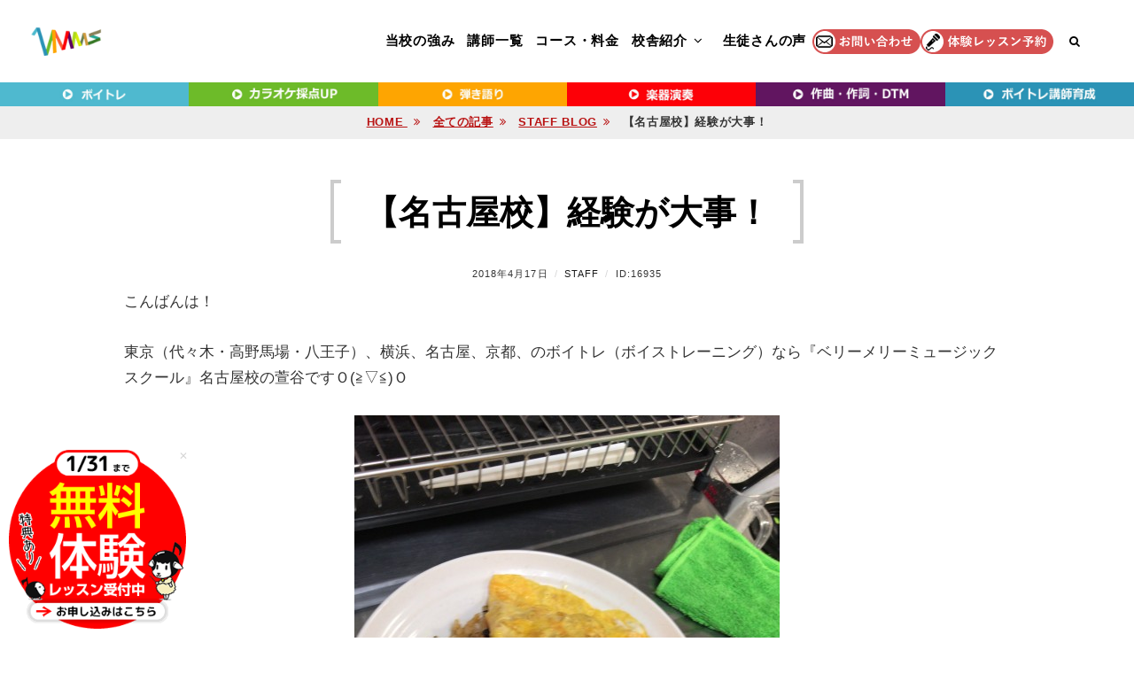

--- FILE ---
content_type: text/html; charset=UTF-8
request_url: https://www.vmms.jp/blog/staff-blog/%E3%80%90%E5%90%8D%E5%8F%A4%E5%B1%8B%E6%A0%A1%E3%80%91%E7%B5%8C%E9%A8%93%E3%81%8C%E5%A4%A7%E4%BA%8B%EF%BC%810417/
body_size: 135672
content:
<!DOCTYPE html><html lang="ja" ><head><meta charset="UTF-8"><meta name="viewport" content="width=device-width, initial-scale=1"><link rel="stylesheet" id="ao_optimized_gfonts" href="https://fonts.googleapis.com/css?family=Roboto:400,700%7CRaleway%3A300%2C300i%2C400%2C400i%2C700%2C700i%7CSource+Sans+Pro%3A300%2C300i%2C400%2C400i%2C700%2C700i&#038;subset=latin%2Clatin-ext&amp;display=swap"><link rel="profile" href="https://gmpg.org/xfn/11"><meta http-equiv="Content-Type" content="text/html; charset=utf-8"><meta name="p:domain_verify" content="f7906fb992b05fe65b3f8e37155be90a"/> <noscript><link rel="stylesheet" href="https://www.vmms.jp/wp-content/themes/fotografie/assets/css/css2.css"></noscript><link rel="preconnect" href="https://fonts.googleapis.com"><link rel="preconnect" href="https://fonts.gstatic.com" crossorigin><link rel="preload"
 href="https://www.vmms.jp/wp-content/themes/fotografie/assets/fonts/fontawesome-webfont.woff2?v=4.7.0"
 as="font"
 type="font/woff2"
 crossorigin="anonymous"> <style media="all">@charset "UTF-8";@font-face{font-family:'Noto Sans JP';font-style:normal;font-weight:400;font-display:swap;src:url(https://fonts.gstatic.com/s/notosansjp/v55/-F6jfjtqLzI2JPCgQBnw7HFyzSD-AsregP8VFBEj756wwr4v0qHnANADNsISRDl2PRkiiWsg.0.woff2) format('woff2');unicode-range:U+25ee8,U+25f23,U+25f5c,U+25fd4,U+25fe0,U+25ffb,U+2600c,U+26017,U+26060,U+260ed,U+26222,U+2626a,U+26270,U+26286,U+2634c,U+26402,U+2667e,U+266b0,U+2671d,U+268dd,U+268ea,U+26951,U+2696f,U+26999,U+269dd,U+26a1e,U+26a58,U+26a8c,U+26ab7,U+26aff,U+26c29,U+26c73,U+26c9e,U+26cdd,U+26e40,U+26e65,U+26f94,U+26ff6-26ff8,U+270f4,U+2710d,U+27139,U+273da-273db,U+273fe,U+27410,U+27449,U+27614-27615,U+27631,U+27684,U+27693,U+2770e,U+27723,U+27752,U+278b2,U+27985,U+279b4,U+27a84,U+27bb3,U+27bbe,U+27bc7,U+27c3c,U+27cb8,U+27d73,U+27da0,U+27e10,U+27eaf,U+27fb7,U+2808a,U+280bb,U+28277,U+28282,U+282f3,U+283cd,U+2840c,U+28455,U+284dc,U+2856b,U+285c8-285c9,U+286d7,U+286fa,U+28946,U+28949,U+2896b,U+28987-28988,U+289ba-289bb,U+28a1e,U+28a29,U+28a43,U+28a71,U+28a99,U+28acd,U+28add,U+28ae4,U+28bc1,U+28bef,U+28cdd,U+28d10,U+28d71,U+28dfb,U+28e0f,U+28e17,U+28e1f,U+28e36,U+28e89,U+28eeb,U+28ef6,U+28f32,U+28ff8,U+292a0,U+292b1,U+29490,U+295cf,U+2967f,U+296f0,U+29719,U+29750,U+29810,U+298c6,U+29a72,U+29d4b,U+29ddb,U+29e15,U+29e3d,U+29e49,U+29e8a,U+29ec4,U+29edb,U+29ee9,U+29fce,U+29fd7,U+2a01a,U+2a02f,U+2a082,U+2a0f9,U+2a190,U+2a2b2,U+2a38c,U+2a437,U+2a5f1,U+2a602,U+2a61a,U+2a6b2,U+2a9e6,U+2b746,U+2b751,U+2b753,U+2b75a,U+2b75c,U+2b765,U+2b776-2b777,U+2b77c,U+2b782,U+2b789,U+2b78b,U+2b78e,U+2b794,U+2b7ac,U+2b7af,U+2b7bd,U+2b7c9,U+2b7cf,U+2b7d2,U+2b7d8,U+2b7f0,U+2b80d,U+2b817,U+2b81a,U+2d544,U+2e278,U+2e569,U+2e6ea,U+2f804,U+2f80f,U+2f815,U+2f818,U+2f81a,U+2f822,U+2f828,U+2f82c,U+2f833,U+2f83f,U+2f846,U+2f852,U+2f862,U+2f86d,U+2f873,U+2f877,U+2f884,U+2f899-2f89a,U+2f8a6,U+2f8ac,U+2f8b2,U+2f8b6,U+2f8d3,U+2f8db-2f8dc,U+2f8e1,U+2f8e5,U+2f8ea,U+2f8ed,U+2f8fc,U+2f903,U+2f90b,U+2f90f,U+2f91a,U+2f920-2f921,U+2f945,U+2f947,U+2f96c,U+2f995,U+2f9d0,U+2f9de-2f9df,U+2f9f4}@font-face{font-family:'Noto Sans JP';font-style:normal;font-weight:400;font-display:swap;src:url(https://fonts.gstatic.com/s/notosansjp/v55/-F6jfjtqLzI2JPCgQBnw7HFyzSD-AsregP8VFBEj756wwr4v0qHnANADNsISRDl2PRkiiWsg.1.woff2) format('woff2');unicode-range:U+1f235-1f23b,U+1f240-1f248,U+1f250-1f251,U+2000b,U+20089-2008a,U+200a2,U+200a4,U+200b0,U+200f5,U+20158,U+201a2,U+20213,U+2032b,U+20371,U+20381,U+203f9,U+2044a,U+20509,U+2053f,U+205b1,U+205d6,U+20611,U+20628,U+206ec,U+2074f,U+207c8,U+20807,U+2083a,U+208b9,U+2090e,U+2097c,U+20984,U+2099d,U+20a64,U+20ad3,U+20b1d,U+20b9f,U+20bb7,U+20d45,U+20d58,U+20de1,U+20e64,U+20e6d,U+20e95,U+20f5f,U+21201,U+2123d,U+21255,U+21274,U+2127b,U+212d7,U+212e4,U+212fd,U+2131b,U+21336,U+21344,U+213c4,U+2146d-2146e,U+215d7,U+21647,U+216b4,U+21706,U+21742,U+218bd,U+219c3,U+21a1a,U+21c56,U+21d2d,U+21d45,U+21d62,U+21d78,U+21d92,U+21d9c,U+21da1,U+21db7,U+21de0,U+21e33-21e34,U+21f1e,U+21f76,U+21ffa,U+2217b,U+22218,U+2231e,U+223ad,U+22609,U+226f3,U+2285b,U+228ab,U+2298f,U+22ab8,U+22b46,U+22b4f-22b50,U+22ba6,U+22c1d,U+22c24,U+22de1,U+22e42,U+22feb,U+231b6,U+231c3-231c4,U+231f5,U+23372,U+233cc,U+233d0,U+233d2-233d3,U+233d5,U+233da,U+233df,U+233e4,U+233fe,U+2344a-2344b,U+23451,U+23465,U+234e4,U+2355a,U+23594,U+235c4,U+23638-2363a,U+23647,U+2370c,U+2371c,U+2373f,U+23763-23764,U+237e7,U+237f1,U+237ff,U+23824,U+2383d,U+23a98,U+23c7f,U+23cbe,U+23cfe,U+23d00,U+23d0e,U+23d40,U+23dd3,U+23df9-23dfa,U+23f7e,U+2404b,U+24096,U+24103,U+241c6,U+241fe,U+242ee,U+243bc,U+243d0,U+24629,U+246a5,U+247f1,U+24896,U+248e9,U+24a4d,U+24b56,U+24b6f,U+24c16,U+24d14,U+24e04,U+24e0e,U+24e37,U+24e6a,U+24e8b,U+24ff2,U+2504a,U+25055,U+25122,U+251a9,U+251cd,U+251e5,U+2521e,U+2524c,U+2542e,U+2548e,U+254d9,U+2550e,U+255a7,U+2567f,U+25771,U+257a9,U+257b4,U+25874,U+259c4,U+259cc,U+259d4,U+25ad7,U+25ae3-25ae4,U+25af1,U+25bb2,U+25c4b,U+25c64,U+25da1,U+25e2e,U+25e56,U+25e62,U+25e65,U+25ec2,U+25ed8}@font-face{font-family:'Noto Sans JP';font-style:normal;font-weight:400;font-display:swap;src:url(https://fonts.gstatic.com/s/notosansjp/v55/-F6jfjtqLzI2JPCgQBnw7HFyzSD-AsregP8VFBEj756wwr4v0qHnANADNsISRDl2PRkiiWsg.2.woff2) format('woff2');unicode-range:U+ffd7,U+ffda-ffdc,U+ffe0-ffe2,U+ffe4,U+ffe6,U+ffe8-ffee,U+1f100-1f10c,U+1f110-1f16c,U+1f170-1f1ac,U+1f200-1f202,U+1f210-1f234}@font-face{font-family:'Noto Sans JP';font-style:normal;font-weight:400;font-display:swap;src:url(https://fonts.gstatic.com/s/notosansjp/v55/-F6jfjtqLzI2JPCgQBnw7HFyzSD-AsregP8VFBEj756wwr4v0qHnANADNsISRDl2PRkiiWsg.3.woff2) format('woff2');unicode-range:U+fa10,U+fa12-fa6d,U+fb00-fb04,U+fe10-fe19,U+fe30-fe42,U+fe44-fe52,U+fe54-fe66,U+fe68-fe6b,U+ff02,U+ff04,U+ff07,U+ff51,U+ff5b,U+ff5d,U+ff5f-ff60,U+ff66,U+ff69,U+ff87,U+ffa1-ffbe,U+ffc2-ffc7,U+ffca-ffcf,U+ffd2-ffd6}@font-face{font-family:'Noto Sans JP';font-style:normal;font-weight:400;font-display:swap;src:url(https://fonts.gstatic.com/s/notosansjp/v55/-F6jfjtqLzI2JPCgQBnw7HFyzSD-AsregP8VFBEj756wwr4v0qHnANADNsISRDl2PRkiiWsg.4.woff2) format('woff2');unicode-range:U+f92d-f959,U+f95b-f9f2,U+f9f4-fa0b,U+fa0e-fa0f}@font-face{font-family:'Noto Sans JP';font-style:normal;font-weight:400;font-display:swap;src:url(https://fonts.gstatic.com/s/notosansjp/v55/-F6jfjtqLzI2JPCgQBnw7HFyzSD-AsregP8VFBEj756wwr4v0qHnANADNsISRDl2PRkiiWsg.5.woff2) format('woff2');unicode-range:U+9e8b-9e8c,U+9e8e-9e8f,U+9e91-9e92,U+9e95-9e96,U+9e98,U+9e9b,U+9e9d-9e9e,U+9ea4-9ea5,U+9ea8-9eaa,U+9eac-9eb0,U+9eb3-9eb5,U+9eb8,U+9ebc-9ebf,U+9ec3,U+9ec6,U+9ec8,U+9ecb-9ecd,U+9ecf-9ed1,U+9ed4-9ed5,U+9ed8,U+9edb-9ee0,U+9ee4-9ee5,U+9ee7-9ee8,U+9eec-9ef2,U+9ef4-9ef9,U+9efb-9eff,U+9f02-9f03,U+9f07-9f09,U+9f0e-9f12,U+9f14-9f17,U+9f19-9f1b,U+9f1f-9f22,U+9f26,U+9f2a-9f2c,U+9f2f,U+9f31-9f32,U+9f34,U+9f37,U+9f39-9f3a,U+9f3c-9f3f,U+9f41,U+9f43-9f47,U+9f4a,U+9f4e-9f50,U+9f52-9f58,U+9f5a,U+9f5d-9f61,U+9f63,U+9f66-9f6a,U+9f6c-9f73,U+9f75-9f77,U+9f7a,U+9f7d,U+9f7f,U+9f8f-9f92,U+9f94-9f97,U+9f99,U+9f9c-9fa3,U+9fa5,U+9fb4,U+9fbc-9fc2,U+9fc4,U+9fc6,U+9fcc,U+f900-f92c}@font-face{font-family:'Noto Sans JP';font-style:normal;font-weight:400;font-display:swap;src:url(https://fonts.gstatic.com/s/notosansjp/v55/-F6jfjtqLzI2JPCgQBnw7HFyzSD-AsregP8VFBEj756wwr4v0qHnANADNsISRDl2PRkiiWsg.6.woff2) format('woff2');unicode-range:U+9c3e,U+9c41,U+9c43-9c4a,U+9c4e-9c50,U+9c52-9c54,U+9c56,U+9c58,U+9c5a-9c61,U+9c63,U+9c65,U+9c67-9c6b,U+9c6d-9c6e,U+9c70,U+9c72,U+9c75-9c78,U+9c7a-9c7c,U+9ce6-9ce7,U+9ceb-9cec,U+9cf0,U+9cf2,U+9cf6-9cf7,U+9cf9,U+9d02-9d03,U+9d06-9d09,U+9d0b,U+9d0e,U+9d11-9d12,U+9d15,U+9d17-9d18,U+9d1b-9d1f,U+9d23,U+9d26,U+9d2a-9d2c,U+9d2f-9d30,U+9d32-9d34,U+9d3a,U+9d3c-9d3f,U+9d41-9d48,U+9d4a,U+9d50-9d54,U+9d59,U+9d5d-9d65,U+9d69-9d6c,U+9d6f-9d70,U+9d72-9d73,U+9d76-9d77,U+9d7a-9d7c,U+9d7e,U+9d83-9d84,U+9d86-9d87,U+9d89-9d8a,U+9d8d-9d8e,U+9d92-9d93,U+9d95-9d9a,U+9da1,U+9da4,U+9da9-9dac,U+9dae,U+9db1-9db2,U+9db5,U+9db8-9dbd,U+9dbf-9dc4,U+9dc6-9dc7,U+9dc9-9dca,U+9dcf,U+9dd3-9dd7,U+9dd9-9dda,U+9dde-9de0,U+9de3,U+9de5-9de7,U+9de9,U+9deb,U+9ded-9df0,U+9df3-9df4,U+9df8,U+9dfd-9dfe,U+9e02,U+9e07,U+9e0a,U+9e0d-9e0e,U+9e10-9e12,U+9e15-9e16,U+9e19-9e1f,U+9e75,U+9e79-9e7d,U+9e80-9e85,U+9e87-9e88}@font-face{font-family:'Noto Sans JP';font-style:normal;font-weight:400;font-display:swap;src:url(https://fonts.gstatic.com/s/notosansjp/v55/-F6jfjtqLzI2JPCgQBnw7HFyzSD-AsregP8VFBEj756wwr4v0qHnANADNsISRDl2PRkiiWsg.7.woff2) format('woff2');unicode-range:U+9ae5-9ae7,U+9ae9,U+9aeb-9aec,U+9aee-9aef,U+9af1-9af5,U+9af7,U+9af9-9afb,U+9afd,U+9aff-9b06,U+9b08-9b09,U+9b0b-9b0e,U+9b10,U+9b12,U+9b16,U+9b18-9b1d,U+9b1f-9b20,U+9b22-9b23,U+9b25-9b2f,U+9b32-9b35,U+9b37,U+9b39-9b3b,U+9b3d,U+9b43-9b44,U+9b48,U+9b4b-9b4f,U+9b51,U+9b55-9b58,U+9b5b,U+9b5e,U+9b61,U+9b63,U+9b65-9b66,U+9b68,U+9b6a-9b6f,U+9b72-9b79,U+9b7f-9b80,U+9b83-9b87,U+9b89-9b8b,U+9b8d,U+9b8f-9b94,U+9b96-9b97,U+9b9a,U+9b9d-9ba0,U+9ba6-9ba7,U+9ba9-9baa,U+9bac,U+9bb0-9bb2,U+9bb4,U+9bb7-9bb9,U+9bbb-9bbc,U+9bbe-9bc1,U+9bc6-9bc8,U+9bca,U+9bce-9bd2,U+9bd4,U+9bd7-9bd8,U+9bdd,U+9bdf,U+9be1-9be5,U+9be7,U+9bea-9beb,U+9bee-9bf3,U+9bf5,U+9bf7-9bfa,U+9bfd,U+9bff-9c00,U+9c02,U+9c04,U+9c06,U+9c08-9c0d,U+9c0f-9c16,U+9c18-9c1e,U+9c21-9c2a,U+9c2d-9c32,U+9c35-9c37,U+9c39-9c3a,U+9c3d}@font-face{font-family:'Noto Sans JP';font-style:normal;font-weight:400;font-display:swap;src:url(https://fonts.gstatic.com/s/notosansjp/v55/-F6jfjtqLzI2JPCgQBnw7HFyzSD-AsregP8VFBEj756wwr4v0qHnANADNsISRDl2PRkiiWsg.8.woff2) format('woff2');unicode-range:U+98eb,U+98ed-98ee,U+98f0-98f1,U+98f3,U+98f6,U+9902,U+9907-9909,U+9911-9912,U+9914-9918,U+991a-9922,U+9924,U+9926-9927,U+992b-992c,U+992e,U+9931-9935,U+9939-993e,U+9940-9942,U+9945-9949,U+994b-994e,U+9950-9952,U+9954-9955,U+9958-9959,U+995b-995c,U+995e-9960,U+9963,U+9997-9998,U+999b,U+999d-999f,U+99a3,U+99a5-99a6,U+99a8,U+99ad-99ae,U+99b0-99b2,U+99b5,U+99b9-99ba,U+99bc-99bd,U+99bf,U+99c1,U+99c3,U+99c8-99c9,U+99d1,U+99d3-99d5,U+99d8-99df,U+99e1-99e2,U+99e7,U+99ea-99ee,U+99f0-99f2,U+99f4-99f5,U+99f8-99f9,U+99fb-99fe,U+9a01-9a05,U+9a08,U+9a0a-9a0c,U+9a0f-9a11,U+9a16,U+9a1a,U+9a1e,U+9a20,U+9a22-9a24,U+9a27,U+9a2b,U+9a2d-9a2e,U+9a31,U+9a33,U+9a35-9a38,U+9a3e,U+9a40-9a45,U+9a47,U+9a4a-9a4e,U+9a51-9a52,U+9a54-9a58,U+9a5b,U+9a5d,U+9a5f,U+9a62,U+9a64-9a65,U+9a69-9a6c,U+9aaa,U+9aac-9ab0,U+9ab2,U+9ab4-9ab7,U+9ab9,U+9abb-9ac1,U+9ac3,U+9ac6,U+9ac8,U+9ace-9ad3,U+9ad5-9ad7,U+9adb-9adc,U+9ade-9ae0,U+9ae2-9ae4}@font-face{font-family:'Noto Sans JP';font-style:normal;font-weight:400;font-display:swap;src:url(https://fonts.gstatic.com/s/notosansjp/v55/-F6jfjtqLzI2JPCgQBnw7HFyzSD-AsregP8VFBEj756wwr4v0qHnANADNsISRDl2PRkiiWsg.9.woff2) format('woff2');unicode-range:U+971d,U+9721-9724,U+9728,U+972a,U+9730-9731,U+9733,U+9736,U+9738-9739,U+973b,U+973d-973e,U+9741-9744,U+9746-974a,U+974d-974f,U+9751,U+9755,U+9757-9758,U+975a-975c,U+9760-9761,U+9763-9764,U+9766-9768,U+976a-976b,U+976e,U+9771,U+9773,U+9776-977d,U+977f-9781,U+9785-9786,U+9789,U+978b,U+978f-9790,U+9795-9797,U+9799-979a,U+979c,U+979e-97a0,U+97a2-97a3,U+97a6,U+97a8,U+97ab-97ac,U+97ae,U+97b1-97b6,U+97b8-97ba,U+97bc,U+97be-97bf,U+97c1,U+97c3-97ce,U+97d0-97d1,U+97d4,U+97d7-97d9,U+97db-97de,U+97e0-97e1,U+97e4,U+97e6,U+97ed-97ef,U+97f1-97f2,U+97f4-97f8,U+97fa,U+9804,U+9807,U+980a,U+980c-980f,U+9814,U+9816-9817,U+9819-981a,U+981c,U+981e,U+9820-9821,U+9823-9826,U+982b,U+982e-9830,U+9832-9835,U+9837,U+9839,U+983d-983e,U+9844,U+9846-9847,U+984a-984b,U+984f,U+9851-9853,U+9856-9857,U+9859-985b,U+9862-9863,U+9865-9866,U+986a-986c,U+986f-9871,U+9873-9875,U+98aa-98ab,U+98ad-98ae,U+98b0-98b1,U+98b4,U+98b6-98b8,U+98ba-98bc,U+98bf,U+98c2-98c8,U+98cb-98cc,U+98ce,U+98dc,U+98de,U+98e0-98e1,U+98e3,U+98e5-98e7,U+98e9-98ea}@font-face{font-family:'Noto Sans JP';font-style:normal;font-weight:400;font-display:swap;src:url(https://fonts.gstatic.com/s/notosansjp/v55/-F6jfjtqLzI2JPCgQBnw7HFyzSD-AsregP8VFBEj756wwr4v0qHnANADNsISRDl2PRkiiWsg.10.woff2) format('woff2');unicode-range:U+944a,U+944c,U+9452-9453,U+9455,U+9459-945c,U+945e-9463,U+9468,U+946a-946b,U+946d-9472,U+9475,U+9477,U+947c-947f,U+9481,U+9483-9485,U+9578-9579,U+957e-957f,U+9582,U+9584,U+9586-9588,U+958a,U+958c-958f,U+9592,U+9594,U+9596,U+9598-9599,U+959d-95a1,U+95a4,U+95a6-95a9,U+95ab-95ad,U+95b1,U+95b4,U+95b6,U+95b9-95bf,U+95c3,U+95c6,U+95c8-95cd,U+95d0-95d6,U+95d9-95da,U+95dc-95e2,U+95e4-95e6,U+95e8,U+961d-961e,U+9621-9622,U+9624-9626,U+9628,U+962c,U+962e-962f,U+9631,U+9633-9634,U+9637-963a,U+963c-963d,U+9641-9642,U+964b-964c,U+964f,U+9652,U+9654,U+9656-9658,U+965c-965f,U+9661,U+9666,U+966a,U+966c,U+966e,U+9672,U+9674,U+9677,U+967b-967c,U+967e-967f,U+9681-9684,U+9689,U+968b,U+968d,U+9691,U+9695-9698,U+969a,U+969d,U+969f,U+96a4-96aa,U+96ae-96b4,U+96b6,U+96b8-96bb,U+96bd,U+96c1,U+96c9-96cb,U+96cd-96ce,U+96d2,U+96d5-96d6,U+96d8-96da,U+96dc-96df,U+96e9,U+96ef,U+96f1,U+96f9-96fa,U+9702-9706,U+9708-9709,U+970d-970f,U+9711,U+9713-9714,U+9716,U+9719-971b}@font-face{font-family:'Noto Sans JP';font-style:normal;font-weight:400;font-display:swap;src:url(https://fonts.gstatic.com/s/notosansjp/v55/-F6jfjtqLzI2JPCgQBnw7HFyzSD-AsregP8VFBEj756wwr4v0qHnANADNsISRDl2PRkiiWsg.11.woff2) format('woff2');unicode-range:U+92bc-92bd,U+92bf-92c3,U+92c5-92c8,U+92cb-92d0,U+92d2-92d3,U+92d5,U+92d7-92d9,U+92dc-92dd,U+92df-92e1,U+92e3-92e5,U+92e7-92ea,U+92ec,U+92ee,U+92f0,U+92f2,U+92f7-92fb,U+92ff-9300,U+9302,U+9304,U+9308,U+930d,U+930f-9311,U+9314-9315,U+9318-931a,U+931c-931f,U+9321-9325,U+9327-932b,U+932e,U+9333-9337,U+933a-933b,U+9344,U+9347-934a,U+934d,U+9350-9352,U+9354-9358,U+935a,U+935c,U+935e,U+9360,U+9364-9365,U+9367,U+9369-936d,U+936f-9371,U+9373-9374,U+9376,U+937a,U+937d-9382,U+9388,U+938a-938b,U+938d,U+938f,U+9392,U+9394-9395,U+9397-9398,U+939a-939b,U+939e,U+93a1,U+93a3-93a4,U+93a6,U+93a8-93a9,U+93ab-93ad,U+93b0,U+93b4-93b6,U+93b9-93bb,U+93c1,U+93c3-93cd,U+93d0-93d1,U+93d3,U+93d6-93d9,U+93dc-93df,U+93e2,U+93e4-93e8,U+93f1,U+93f5,U+93f7-93fb,U+93fd,U+9401-9404,U+9407-9409,U+940d-9410,U+9413-9417,U+9419-941a,U+941f,U+9421,U+942b,U+942e-942f,U+9431-9434,U+9436,U+9438,U+943a-943b,U+943d,U+943f,U+9441,U+9443-9445,U+9448}@font-face{font-family:'Noto Sans JP';font-style:normal;font-weight:400;font-display:swap;src:url(https://fonts.gstatic.com/s/notosansjp/v55/-F6jfjtqLzI2JPCgQBnw7HFyzSD-AsregP8VFBEj756wwr4v0qHnANADNsISRDl2PRkiiWsg.12.woff2) format('woff2');unicode-range:U+9143,U+9146-914c,U+914f,U+9153,U+9156-915b,U+9161,U+9163-9165,U+9167,U+9169,U+916d,U+9172-9174,U+9179-917b,U+9181-9183,U+9185-9187,U+9189-918b,U+918e,U+9191,U+9193-9195,U+9197-9198,U+919e,U+91a1-91a2,U+91a6,U+91a8,U+91aa-91b6,U+91ba-91bd,U+91bf-91c6,U+91c9,U+91cb,U+91d0,U+91d3-91d4,U+91d6-91d7,U+91d9-91db,U+91de-91df,U+91e1,U+91e4-91e6,U+91e9-91ea,U+91ec-91f1,U+91f5-91f7,U+91f9,U+91fb-91fd,U+91ff-9201,U+9204-9207,U+9209-920a,U+920c,U+920e,U+9210-9218,U+921c-921e,U+9223-9226,U+9228-9229,U+922c,U+922e-9230,U+9233,U+9235-923a,U+923c,U+923e-9240,U+9242-9243,U+9245-924b,U+924d-9251,U+9256-925a,U+925c-925e,U+9260-9261,U+9264-9269,U+926e-9270,U+9275-9279,U+927b-927f,U+9288-928a,U+928d-928e,U+9291-9293,U+9295-9297,U+9299,U+929b-929c,U+929f-92a0,U+92a4-92a5,U+92a7-92a8,U+92ab,U+92af,U+92b2-92b3,U+92b6-92bb}@font-face{font-family:'Noto Sans JP';font-style:normal;font-weight:400;font-display:swap;src:url(https://fonts.gstatic.com/s/notosansjp/v55/-F6jfjtqLzI2JPCgQBnw7HFyzSD-AsregP8VFBEj756wwr4v0qHnANADNsISRDl2PRkiiWsg.13.woff2) format('woff2');unicode-range:U+8f52-8f55,U+8f57-8f58,U+8f5c-8f5e,U+8f61-8f66,U+8f9c-8f9d,U+8f9f-8fa2,U+8fa4-8fa8,U+8fad-8faf,U+8fb4-8fb8,U+8fbe,U+8fc0-8fc2,U+8fc6,U+8fc8,U+8fca-8fcb,U+8fcd,U+8fd0,U+8fd2-8fd3,U+8fd5,U+8fda,U+8fe0,U+8fe2-8fe5,U+8fe8-8fea,U+8fed-8fef,U+8ff1,U+8ff4-8ff6,U+8ff8-8ffb,U+8ffe,U+9002,U+9004-9005,U+9008,U+900b-900e,U+9011,U+9013,U+9015-9016,U+9018,U+901b,U+901e,U+9021,U+9027-902a,U+902c-902d,U+902f,U+9033-9037,U+9039,U+903c,U+903e-903f,U+9041,U+9043-9044,U+9049,U+904c,U+904f-9052,U+9056,U+9058,U+905b-905e,U+9062,U+9066-9068,U+906c,U+906f-9070,U+9072,U+9074,U+9076,U+9079,U+9080-9083,U+9085,U+9087-9088,U+908b-908c,U+908e-9090,U+9095,U+9097-9099,U+909b,U+90a0-90a2,U+90a5,U+90a8,U+90af-90b6,U+90bd-90be,U+90c3-90c5,U+90c7-90c9,U+90cc,U+90d2,U+90d5,U+90d7-90d9,U+90db-90df,U+90e2,U+90e4-90e5,U+90eb,U+90ef-90f0,U+90f2,U+90f4,U+90f6,U+90fe-9100,U+9102,U+9104-9106,U+9108,U+910d,U+9110,U+9112,U+9114-911a,U+911c,U+911e,U+9120,U+9122-9123,U+9125,U+9127,U+9129,U+912d-9132,U+9134,U+9136-9137,U+9139-913a,U+913c-913d}@font-face{font-family:'Noto Sans JP';font-style:normal;font-weight:400;font-display:swap;src:url(https://fonts.gstatic.com/s/notosansjp/v55/-F6jfjtqLzI2JPCgQBnw7HFyzSD-AsregP8VFBEj756wwr4v0qHnANADNsISRDl2PRkiiWsg.14.woff2) format('woff2');unicode-range:U+8dc0,U+8dc2,U+8dc5-8dc8,U+8dca-8dcc,U+8dce-8dcf,U+8dd1,U+8dd4-8dd7,U+8dd9-8ddb,U+8ddf,U+8de3-8de5,U+8de7,U+8dea-8dec,U+8df0-8df2,U+8df4,U+8dfc-8dfd,U+8dff,U+8e01,U+8e04-8e06,U+8e08-8e09,U+8e0b-8e0c,U+8e10-8e11,U+8e14,U+8e16,U+8e1d-8e23,U+8e26-8e27,U+8e30-8e31,U+8e33-8e39,U+8e3d,U+8e40-8e42,U+8e44,U+8e47-8e50,U+8e54-8e55,U+8e59,U+8e5b-8e64,U+8e69,U+8e6c-8e6d,U+8e6f-8e72,U+8e75-8e77,U+8e79-8e7c,U+8e81-8e85,U+8e89,U+8e8b,U+8e90-8e95,U+8e98-8e9b,U+8e9d-8e9e,U+8ea1-8ea2,U+8ea7,U+8ea9-8eaa,U+8eac-8eb1,U+8eb3,U+8eb5-8eb6,U+8eba-8ebb,U+8ebe,U+8ec0-8ec1,U+8ec3-8ec8,U+8ecb,U+8ecf,U+8ed1,U+8ed4,U+8edb-8edc,U+8ee3,U+8ee8,U+8eeb,U+8eed-8eee,U+8ef0-8ef1,U+8ef7,U+8ef9-8efc,U+8efe,U+8f00,U+8f02,U+8f05,U+8f07-8f08,U+8f0a,U+8f0f-8f10,U+8f12-8f13,U+8f15-8f19,U+8f1b-8f1c,U+8f1e-8f21,U+8f23,U+8f25-8f28,U+8f2b-8f2f,U+8f33-8f37,U+8f39-8f3b,U+8f3e,U+8f40-8f43,U+8f45-8f47,U+8f49-8f4a,U+8f4c-8f4f,U+8f51}@font-face{font-family:'Noto Sans JP';font-style:normal;font-weight:400;font-display:swap;src:url(https://fonts.gstatic.com/s/notosansjp/v55/-F6jfjtqLzI2JPCgQBnw7HFyzSD-AsregP8VFBEj756wwr4v0qHnANADNsISRDl2PRkiiWsg.15.woff2) format('woff2');unicode-range:U+8b2d,U+8b30,U+8b37,U+8b3c,U+8b3e,U+8b41-8b46,U+8b48-8b49,U+8b4c-8b4f,U+8b51-8b54,U+8b56,U+8b59,U+8b5b,U+8b5e-8b5f,U+8b63,U+8b69,U+8b6b-8b6d,U+8b6f,U+8b71,U+8b74,U+8b76,U+8b78-8b79,U+8b7c-8b81,U+8b84-8b85,U+8b8a-8b8f,U+8b92-8b96,U+8b99-8b9a,U+8b9c-8ba0,U+8c38-8c3a,U+8c3d-8c3f,U+8c41,U+8c45,U+8c47-8c49,U+8c4b-8c4c,U+8c4e-8c51,U+8c53-8c55,U+8c57-8c59,U+8c5b,U+8c5d,U+8c62-8c64,U+8c66,U+8c68-8c69,U+8c6b-8c6d,U+8c73,U+8c75-8c76,U+8c78,U+8c7a-8c7c,U+8c7e,U+8c82,U+8c85-8c87,U+8c89-8c8b,U+8c8d-8c8e,U+8c90,U+8c92-8c94,U+8c98-8c99,U+8c9b-8c9c,U+8c9f,U+8ca4,U+8cad-8cae,U+8cb2-8cb3,U+8cb6,U+8cb9-8cba,U+8cbd,U+8cc1-8cc2,U+8cc4-8cc6,U+8cc8-8cc9,U+8ccb,U+8ccd-8ccf,U+8cd2,U+8cd5-8cd6,U+8cd9-8cda,U+8cdd,U+8ce1,U+8ce3-8ce4,U+8ce6,U+8ce8,U+8cec,U+8cef-8cf2,U+8cf4-8cf5,U+8cf7-8cf8,U+8cfa-8cfb,U+8cfd-8cff,U+8d01,U+8d03-8d04,U+8d07,U+8d09-8d0b,U+8d0d-8d10,U+8d12-8d14,U+8d16-8d17,U+8d1b-8d1d,U+8d65,U+8d67,U+8d69,U+8d6b-8d6e,U+8d71,U+8d73,U+8d76,U+8d7f,U+8d81-8d82,U+8d84,U+8d88,U+8d8d,U+8d90-8d91,U+8d95,U+8d99,U+8d9e-8da0,U+8da6,U+8da8,U+8dab-8dac,U+8daf,U+8db2,U+8db5,U+8db7,U+8db9-8dbc,U+8dbe}@font-face{font-family:'Noto Sans JP';font-style:normal;font-weight:400;font-display:swap;src:url(https://fonts.gstatic.com/s/notosansjp/v55/-F6jfjtqLzI2JPCgQBnw7HFyzSD-AsregP8VFBEj756wwr4v0qHnANADNsISRDl2PRkiiWsg.16.woff2) format('woff2');unicode-range:U+8973-8975,U+8977,U+897a-897e,U+8980,U+8983,U+8988-898a,U+898d,U+8990,U+8993-8995,U+8998,U+899b-899c,U+899f-89a1,U+89a5-89a6,U+89a9,U+89ac,U+89af-89b0,U+89b2,U+89b4-89b7,U+89ba,U+89bc-89bd,U+89bf-89c1,U+89d4-89d8,U+89da,U+89dc-89dd,U+89e5,U+89e7,U+89e9,U+89eb,U+89ed,U+89f1,U+89f3-89f4,U+89f6,U+89f8-89f9,U+89fd,U+89ff,U+8a01,U+8a04-8a05,U+8a07,U+8a0c,U+8a0f-8a12,U+8a14-8a16,U+8a1b,U+8a1d-8a1e,U+8a20-8a22,U+8a24-8a26,U+8a2b-8a2c,U+8a2f,U+8a35-8a37,U+8a3b,U+8a3d-8a3e,U+8a40-8a41,U+8a43,U+8a45-8a49,U+8a4d-8a4e,U+8a51-8a54,U+8a56-8a58,U+8a5b-8a5d,U+8a61-8a62,U+8a65,U+8a67,U+8a6c-8a6d,U+8a75-8a77,U+8a79-8a7c,U+8a7e-8a80,U+8a82-8a86,U+8a8b,U+8a8f-8a92,U+8a96-8a97,U+8a99-8a9a,U+8a9f,U+8aa1,U+8aa3,U+8aa5-8aaa,U+8aae-8aaf,U+8ab3,U+8ab6-8ab7,U+8abb-8abc,U+8abe,U+8ac2-8ac4,U+8ac6,U+8ac8-8aca,U+8acc-8acd,U+8ad0-8ad1,U+8ad3-8ad5,U+8ad7,U+8ada-8ae2,U+8ae4,U+8ae7,U+8aeb-8aec,U+8aee,U+8af0-8af1,U+8af3-8af7,U+8afa,U+8afc,U+8aff,U+8b01-8b02,U+8b04-8b07,U+8b0a-8b0d,U+8b0f-8b11,U+8b14,U+8b16,U+8b1a,U+8b1c,U+8b1e-8b20,U+8b26,U+8b28,U+8b2b-8b2c}@font-face{font-family:'Noto Sans JP';font-style:normal;font-weight:400;font-display:swap;src:url(https://fonts.gstatic.com/s/notosansjp/v55/-F6jfjtqLzI2JPCgQBnw7HFyzSD-AsregP8VFBEj756wwr4v0qHnANADNsISRDl2PRkiiWsg.17.woff2) format('woff2');unicode-range:U+87e2-87e6,U+87ea-87ed,U+87ef,U+87f1,U+87f3,U+87f5-87f8,U+87fa-87fb,U+87fe-87ff,U+8801,U+8803,U+8805-8807,U+8809-880b,U+880d-8816,U+8818-881c,U+881e-881f,U+8821-8822,U+8827-8828,U+882d-882e,U+8830-8832,U+8835-8836,U+8839-883c,U+8841-8845,U+8848-884b,U+884d-884e,U+8851-8852,U+8855-8856,U+8858-885a,U+885c,U+885e-8860,U+8862,U+8864,U+8869,U+886b,U+886e-886f,U+8871-8872,U+8875,U+8877,U+8879,U+887b,U+887d-887e,U+8880-8882,U+8888,U+888d,U+8892,U+8897-889c,U+889e-88a0,U+88a2,U+88a4,U+88a8,U+88aa,U+88ae,U+88b0-88b1,U+88b5,U+88b7,U+88ba,U+88bc-88c0,U+88c3-88c4,U+88c6,U+88ca-88ce,U+88d1-88d4,U+88d8-88d9,U+88db,U+88dd-88e1,U+88e7-88e8,U+88ef-88f2,U+88f4-88f5,U+88f7,U+88f9,U+88fc,U+8901-8902,U+8904,U+8906,U+890a,U+890c-890f,U+8913,U+8915-8916,U+8918-891a,U+891c-891e,U+8920,U+8925-8928,U+892a-892b,U+8930-8932,U+8935-893b,U+893e,U+8940-8946,U+8949,U+894c-894d,U+894f,U+8952,U+8956-8957,U+895a-895c,U+895e,U+8960-8964,U+8966,U+896a-896b,U+896d-8970}@font-face{font-family:'Noto Sans JP';font-style:normal;font-weight:400;font-display:swap;src:url(https://fonts.gstatic.com/s/notosansjp/v55/-F6jfjtqLzI2JPCgQBnw7HFyzSD-AsregP8VFBEj756wwr4v0qHnANADNsISRDl2PRkiiWsg.18.woff2) format('woff2');unicode-range:U+8655-8659,U+865b,U+865d-8664,U+8667,U+8669,U+866c,U+866f,U+8671,U+8675-8677,U+867a-867b,U+867d,U+8687-8689,U+868b-868d,U+8691,U+8693,U+8695-8696,U+8698,U+869a,U+869c-869d,U+86a1,U+86a3-86a4,U+86a6-86ab,U+86ad,U+86af-86b1,U+86b3-86b9,U+86bf-86c1,U+86c3-86c6,U+86c9,U+86cb,U+86ce,U+86d1-86d2,U+86d4-86d5,U+86d7,U+86da,U+86dc,U+86de-86e0,U+86e3-86e7,U+86e9,U+86ec-86ed,U+86ef,U+86f8-86fe,U+8700,U+8703-870b,U+870d-8714,U+8719-871a,U+871e-871f,U+8721-8723,U+8725,U+8728-8729,U+872e-872f,U+8731-8732,U+8734,U+8737,U+8739-8740,U+8743,U+8745,U+8749,U+874b-874e,U+8751,U+8753,U+8755,U+8757-8759,U+875d,U+875f-8761,U+8763-8766,U+8768,U+876a,U+876e-876f,U+8771-8772,U+8774,U+8778,U+877b-877c,U+877f,U+8782-8789,U+878b-878c,U+878e,U+8790,U+8793,U+8795,U+8797-8799,U+879e-87a0,U+87a2-87a3,U+87a7,U+87ab-87af,U+87b1,U+87b3,U+87b5,U+87bb,U+87bd-87c1,U+87c4,U+87c6-87cb,U+87ce,U+87d0,U+87d2,U+87d5-87d6,U+87d9-87da,U+87dc,U+87df-87e0}@font-face{font-family:'Noto Sans JP';font-style:normal;font-weight:400;font-display:swap;src:url(https://fonts.gstatic.com/s/notosansjp/v55/-F6jfjtqLzI2JPCgQBnw7HFyzSD-AsregP8VFBEj756wwr4v0qHnANADNsISRDl2PRkiiWsg.19.woff2) format('woff2');unicode-range:U+84b4,U+84b9-84bb,U+84bd-84c2,U+84c6-84ca,U+84cc-84d1,U+84d3,U+84d6,U+84d9-84da,U+84dc,U+84e7,U+84ea,U+84ec,U+84ef-84f2,U+84f4,U+84f7,U+84fa-84fd,U+84ff-8500,U+8502-8503,U+8506-8507,U+850c,U+850e,U+8510,U+8514-8515,U+8517-8518,U+851a-851c,U+851e-851f,U+8521-8525,U+8527,U+852a-852c,U+852f,U+8532-8534,U+8536,U+853e-8541,U+8543,U+8546,U+8548,U+854a-854b,U+854f-8553,U+8555-855a,U+855c-8564,U+8569-856b,U+856d,U+856f,U+8577,U+8579-857b,U+857d-8581,U+8585-8586,U+8588-858c,U+858f-8591,U+8593,U+8597-8598,U+859b-859d,U+859f-85a0,U+85a2,U+85a4-85a5,U+85a7-85a8,U+85ad-85b0,U+85b4,U+85b6-85ba,U+85bc-85bf,U+85c1-85c2,U+85c7,U+85c9-85cb,U+85ce-85d0,U+85d5,U+85d8-85da,U+85dc,U+85df-85e1,U+85e5-85e6,U+85e8,U+85ed,U+85f3-85f4,U+85f6-85f7,U+85f9-85fa,U+85fc,U+85fe-8600,U+8602,U+8604-8606,U+860a-860b,U+860d-860e,U+8610-8613,U+8616-861b,U+861e,U+8621-8622,U+8624,U+8627,U+8629,U+862f-8630,U+8636,U+8638-863a,U+863c-863d,U+863f-8642,U+8646,U+864d,U+8652-8654}@font-face{font-family:'Noto Sans JP';font-style:normal;font-weight:400;font-display:swap;src:url(https://fonts.gstatic.com/s/notosansjp/v55/-F6jfjtqLzI2JPCgQBnw7HFyzSD-AsregP8VFBEj756wwr4v0qHnANADNsISRDl2PRkiiWsg.20.woff2) format('woff2');unicode-range:U+82e8,U+82ea,U+82ed,U+82ef,U+82f3-82f4,U+82f6-82f7,U+82f9,U+82fb,U+82fd-82fe,U+8300-8301,U+8303,U+8306-8308,U+830a-830c,U+8316-8318,U+831b,U+831d-831f,U+8321-8323,U+832b-8335,U+8337,U+833a,U+833c-833d,U+8340,U+8342-8347,U+834a,U+834d-8351,U+8353-8357,U+835a,U+8362-8363,U+8370,U+8373,U+8375,U+8378,U+837c-837d,U+837f-8380,U+8382,U+8384-8387,U+838a,U+838d-838e,U+8392-8396,U+8398-83a0,U+83a2,U+83a6-83ad,U+83b1,U+83b5,U+83bd-83c1,U+83c7,U+83c9,U+83ce-83d1,U+83d4,U+83d6,U+83d8,U+83dd,U+83df-83e1,U+83e5,U+83e8,U+83ea-83eb,U+83f0,U+83f2,U+83f4,U+83f6-83f9,U+83fb-83fd,U+8401,U+8403-8404,U+8406-8407,U+840a-840b,U+840d,U+840f,U+8411,U+8413,U+8415,U+8417,U+8419,U+8420,U+8422,U+842a,U+842f,U+8431,U+8435,U+8438-8439,U+843c,U+8445-8448,U+844a,U+844d-844f,U+8451-8452,U+8456,U+8458-845a,U+845c,U+845f-8462,U+8464-8467,U+8469-846b,U+846d-8470,U+8473-8474,U+8476-847a,U+847c-847d,U+8481-8482,U+8484-8485,U+848b,U+8490,U+8492-8493,U+8495,U+8497,U+849c,U+849e-849f,U+84a1,U+84a6,U+84a8-84aa,U+84ad,U+84af,U+84b1}@font-face{font-family:'Noto Sans JP';font-style:normal;font-weight:400;font-display:swap;src:url(https://fonts.gstatic.com/s/notosansjp/v55/-F6jfjtqLzI2JPCgQBnw7HFyzSD-AsregP8VFBEj756wwr4v0qHnANADNsISRDl2PRkiiWsg.21.woff2) format('woff2');unicode-range:U+814a,U+814c,U+8151-8153,U+8157,U+815f-8161,U+8165-8169,U+816d-816f,U+8171,U+8173-8174,U+8177,U+8180-8186,U+8188,U+818a-818b,U+818e,U+8190,U+8193,U+8195-8196,U+8198,U+819b,U+819e,U+81a0,U+81a2,U+81a4,U+81a9,U+81ae,U+81b0,U+81b2,U+81b4-81b5,U+81b8,U+81ba-81bb,U+81bd-81be,U+81c0-81c3,U+81c5-81c6,U+81c8-81cb,U+81cd-81cf,U+81d1,U+81d5-81db,U+81dd-81e1,U+81e4-81e5,U+81e7,U+81eb-81ec,U+81ef-81f2,U+81f5-81f6,U+81f8-81fb,U+81fd-8205,U+8209-820b,U+820d,U+820f,U+8212-8214,U+8216,U+8219-821d,U+8221-8222,U+8228-8229,U+822b,U+822e,U+8232-8235,U+8237-8238,U+823a,U+823c,U+8240,U+8243-8246,U+8249,U+824b,U+824e-824f,U+8251,U+8256-825a,U+825c-825d,U+825f-8260,U+8262-8264,U+8267-8268,U+826a-826b,U+826d-826e,U+8271,U+8274,U+8277,U+8279,U+827b,U+827d-8281,U+8283-8284,U+8287,U+8289-828a,U+828d-828e,U+8291-8294,U+8296,U+8298-829b,U+829f-82a1,U+82a3-82a4,U+82a7-82ac,U+82ae,U+82b0,U+82b2,U+82b4,U+82b7,U+82ba-82bc,U+82be-82bf,U+82c5-82c6,U+82d0,U+82d2-82d3,U+82d5,U+82d9-82da,U+82dc,U+82de-82e4,U+82e7}@font-face{font-family:'Noto Sans JP';font-style:normal;font-weight:400;font-display:swap;src:url(https://fonts.gstatic.com/s/notosansjp/v55/-F6jfjtqLzI2JPCgQBnw7HFyzSD-AsregP8VFBEj756wwr4v0qHnANADNsISRDl2PRkiiWsg.22.woff2) format('woff2');unicode-range:U+7f77-7f79,U+7f7d-7f80,U+7f82-7f83,U+7f86-7f88,U+7f8b-7f8d,U+7f8f-7f91,U+7f94,U+7f96-7f97,U+7f9a,U+7f9c-7f9d,U+7fa1-7fa3,U+7fa6,U+7faa,U+7fad-7faf,U+7fb2,U+7fb4,U+7fb6,U+7fb8-7fb9,U+7fbc,U+7fbf-7fc0,U+7fc3,U+7fc5-7fc6,U+7fc8,U+7fca,U+7fce-7fcf,U+7fd5,U+7fdb,U+7fdf,U+7fe1,U+7fe3,U+7fe5-7fe6,U+7fe8-7fe9,U+7feb-7fec,U+7fee-7ff0,U+7ff2-7ff3,U+7ff9-7ffa,U+7ffd-7fff,U+8002,U+8004,U+8006-8008,U+800a-800f,U+8011-8014,U+8016,U+8018-8019,U+801c-8021,U+8024,U+8026,U+8028,U+802c,U+802e,U+8030,U+8034-8035,U+8037,U+8039-8040,U+8043-8044,U+8046,U+804a,U+8052,U+8058,U+805a,U+805f-8060,U+8062,U+8064,U+8066,U+8068,U+806d,U+806f-8073,U+8075-8076,U+8079,U+807b,U+807d-8081,U+8084-8088,U+808b,U+808e,U+8093,U+8099-809a,U+809c,U+809e,U+80a4,U+80a6-80a7,U+80ab-80ad,U+80b1,U+80b8-80b9,U+80c4-80c5,U+80c8,U+80ca,U+80cd,U+80cf,U+80d2,U+80d4-80db,U+80dd,U+80e0,U+80e4-80e6,U+80ed-80f3,U+80f5-80f7,U+80f9-80fc,U+80fe,U+8101,U+8103,U+8109,U+810b,U+810d,U+8116-8118,U+811b-811c,U+811e,U+8120,U+8123-8124,U+8127,U+8129,U+812b-812c,U+812f-8130,U+8135,U+8139-813a,U+813c-813e,U+8141,U+8145-8147}@font-face{font-family:'Noto Sans JP';font-style:normal;font-weight:400;font-display:swap;src:url(https://fonts.gstatic.com/s/notosansjp/v55/-F6jfjtqLzI2JPCgQBnw7HFyzSD-AsregP8VFBEj756wwr4v0qHnANADNsISRDl2PRkiiWsg.23.woff2) format('woff2');unicode-range:U+7d57,U+7d59-7d5d,U+7d63,U+7d65,U+7d67,U+7d6a,U+7d6e,U+7d70,U+7d72-7d73,U+7d78,U+7d7a-7d7b,U+7d7d,U+7d7f,U+7d81-7d83,U+7d85-7d86,U+7d88-7d89,U+7d8b-7d8d,U+7d8f,U+7d91,U+7d93,U+7d96-7d97,U+7d9b-7da0,U+7da2-7da3,U+7da6-7da7,U+7daa-7dac,U+7dae-7db0,U+7db3,U+7db5-7db9,U+7dbd,U+7dc0,U+7dc2-7dc7,U+7dcc-7dce,U+7dd0,U+7dd5-7dd9,U+7ddc-7dde,U+7de1-7de6,U+7dea-7ded,U+7df1-7df2,U+7df5-7df6,U+7df9-7dfa,U+7e00,U+7e05,U+7e08-7e0b,U+7e10-7e12,U+7e15,U+7e17,U+7e1c-7e1d,U+7e1f-7e23,U+7e27-7e28,U+7e2c-7e2d,U+7e2f,U+7e31-7e33,U+7e35-7e37,U+7e39-7e3b,U+7e3d,U+7e3f,U+7e43-7e48,U+7e4e,U+7e50,U+7e52,U+7e56,U+7e58-7e5a,U+7e5d-7e5f,U+7e61-7e62,U+7e65-7e67,U+7e69-7e6b,U+7e6d-7e6f,U+7e73,U+7e75,U+7e78-7e79,U+7e7b-7e7f,U+7e81-7e83,U+7e86-7e8a,U+7e8c-7e8e,U+7e90-7e96,U+7e98,U+7e9a-7e9f,U+7f38,U+7f3a-7f3f,U+7f43-7f45,U+7f47,U+7f4c-7f50,U+7f52-7f55,U+7f58,U+7f5b-7f5d,U+7f5f,U+7f61,U+7f63-7f69,U+7f6b,U+7f6d,U+7f71}@font-face{font-family:'Noto Sans JP';font-style:normal;font-weight:400;font-display:swap;src:url(https://fonts.gstatic.com/s/notosansjp/v55/-F6jfjtqLzI2JPCgQBnw7HFyzSD-AsregP8VFBEj756wwr4v0qHnANADNsISRDl2PRkiiWsg.24.woff2) format('woff2');unicode-range:U+7bc8,U+7bca-7bcc,U+7bcf,U+7bd4,U+7bd6-7bd7,U+7bd9-7bdb,U+7bdd,U+7be5-7be6,U+7be8-7bea,U+7bf0,U+7bf2-7bfa,U+7bfc,U+7bfe,U+7c00-7c04,U+7c06-7c07,U+7c09,U+7c0b-7c0f,U+7c11-7c14,U+7c17,U+7c19,U+7c1b,U+7c1e-7c20,U+7c23,U+7c25-7c28,U+7c2a-7c2c,U+7c2f,U+7c31,U+7c33-7c34,U+7c36-7c3a,U+7c3d-7c3e,U+7c40,U+7c42-7c43,U+7c45-7c46,U+7c4a,U+7c4c,U+7c4f-7c5f,U+7c61,U+7c63-7c65,U+7c67,U+7c69,U+7c6c-7c70,U+7c72,U+7c75,U+7c79,U+7c7b-7c7e,U+7c81-7c83,U+7c86-7c87,U+7c8d,U+7c8f-7c90,U+7c94,U+7c9e,U+7ca0-7ca2,U+7ca4-7ca6,U+7ca8,U+7cab,U+7cad-7cae,U+7cb0-7cb3,U+7cb6-7cb7,U+7cb9-7cbd,U+7cbf-7cc0,U+7cc2,U+7cc4-7cc5,U+7cc7-7cca,U+7ccd-7ccf,U+7cd2-7cd5,U+7cd7-7cda,U+7cdc-7cdd,U+7cdf-7ce0,U+7ce2,U+7ce6,U+7ce9,U+7ceb,U+7cef,U+7cf2,U+7cf4-7cf6,U+7cf9-7cfa,U+7cfe,U+7d02-7d03,U+7d06-7d0a,U+7d0f,U+7d11-7d13,U+7d15-7d16,U+7d1c-7d1e,U+7d23,U+7d26,U+7d2a,U+7d2c-7d2e,U+7d31-7d32,U+7d35,U+7d3c-7d41,U+7d43,U+7d45,U+7d47-7d48,U+7d4b,U+7d4d-7d4f,U+7d51,U+7d53,U+7d55-7d56}@font-face{font-family:'Noto Sans JP';font-style:normal;font-weight:400;font-display:swap;src:url(https://fonts.gstatic.com/s/notosansjp/v55/-F6jfjtqLzI2JPCgQBnw7HFyzSD-AsregP8VFBEj756wwr4v0qHnANADNsISRDl2PRkiiWsg.25.woff2) format('woff2');unicode-range:U+7a17-7a19,U+7a1b,U+7a1e-7a21,U+7a27,U+7a2b,U+7a2d,U+7a2f-7a31,U+7a34-7a35,U+7a37-7a3b,U+7a3e,U+7a43-7a49,U+7a4c,U+7a4e,U+7a50,U+7a55-7a57,U+7a59,U+7a5c-7a5d,U+7a5f-7a63,U+7a65,U+7a67,U+7a69-7a6a,U+7a6d,U+7a70,U+7a75,U+7a78-7a79,U+7a7d-7a7e,U+7a80,U+7a82,U+7a84-7a86,U+7a88,U+7a8a-7a8b,U+7a90-7a91,U+7a94-7a98,U+7a9e,U+7aa0,U+7aa3,U+7aa9,U+7aac,U+7ab0,U+7ab3,U+7ab5-7ab6,U+7ab9-7abf,U+7ac3,U+7ac5-7aca,U+7acc-7acf,U+7ad1-7ad3,U+7ad5,U+7ada-7adb,U+7add,U+7adf,U+7ae1-7ae2,U+7ae6-7aed,U+7af0-7af1,U+7af4,U+7af8,U+7afa-7afb,U+7afd-7afe,U+7b02,U+7b04,U+7b06-7b08,U+7b0a-7b0b,U+7b0f,U+7b12,U+7b14,U+7b18-7b19,U+7b1e-7b1f,U+7b23,U+7b25,U+7b27-7b2b,U+7b2d-7b31,U+7b33-7b36,U+7b3b,U+7b3d,U+7b3f-7b41,U+7b45,U+7b47,U+7b4c-7b50,U+7b53,U+7b55,U+7b5d,U+7b60,U+7b64-7b66,U+7b69-7b6a,U+7b6c-7b75,U+7b77,U+7b79-7b7a,U+7b7f,U+7b84,U+7b86,U+7b89,U+7b8d-7b92,U+7b96,U+7b98-7ba0,U+7ba5,U+7bac-7bad,U+7baf-7bb0,U+7bb2,U+7bb4-7bb6,U+7bba-7bbd,U+7bc1-7bc2,U+7bc5-7bc6}@font-face{font-family:'Noto Sans JP';font-style:normal;font-weight:400;font-display:swap;src:url(https://fonts.gstatic.com/s/notosansjp/v55/-F6jfjtqLzI2JPCgQBnw7HFyzSD-AsregP8VFBEj756wwr4v0qHnANADNsISRDl2PRkiiWsg.26.woff2) format('woff2');unicode-range:U+7851-7852,U+785c,U+785e,U+7860-7861,U+7863-7864,U+7868,U+786a,U+786e-786f,U+7872,U+7874,U+787a,U+787c,U+787e,U+7886-7887,U+788a,U+788c-788f,U+7893-7895,U+7898,U+789a,U+789d-789f,U+78a1,U+78a3-78a4,U+78a8-78aa,U+78ac-78ad,U+78af-78b3,U+78b5,U+78bb-78bf,U+78c5-78cc,U+78ce,U+78d1-78d6,U+78da-78db,U+78df-78e1,U+78e4,U+78e6-78e7,U+78ea,U+78ec,U+78f2-78f4,U+78f6-78f7,U+78f9-78fb,U+78fd-7901,U+7906-7907,U+790c,U+7910-7912,U+7919-791c,U+791e-7920,U+7925-792e,U+7930-7931,U+7934-7935,U+793b,U+793d,U+793f,U+7941-7942,U+7944-7946,U+794a-794b,U+794f,U+7951,U+7954-7955,U+7957-7958,U+795a-795c,U+795f-7960,U+7962,U+7967,U+7969,U+796b,U+7972,U+7977,U+7979-797c,U+797e-7980,U+798a-798e,U+7991,U+7993-7996,U+7998,U+799b-799d,U+79a1,U+79a6-79ab,U+79ae-79b1,U+79b3-79b4,U+79b8-79bb,U+79bd-79be,U+79c2,U+79c4,U+79c7-79ca,U+79cc-79cd,U+79cf,U+79d4-79d6,U+79da,U+79dd-79e3,U+79e5,U+79e7,U+79ea-79ed,U+79f1,U+79f8,U+79fc,U+7a02-7a03,U+7a05,U+7a07-7a0a,U+7a0c-7a0d,U+7a11,U+7a15}@font-face{font-family:'Noto Sans JP';font-style:normal;font-weight:400;font-display:swap;src:url(https://fonts.gstatic.com/s/notosansjp/v55/-F6jfjtqLzI2JPCgQBnw7HFyzSD-AsregP8VFBEj756wwr4v0qHnANADNsISRDl2PRkiiWsg.27.woff2) format('woff2');unicode-range:U+768c-768e,U+7690,U+7693,U+7695-7696,U+7699-76a8,U+76aa,U+76ad,U+76af-76b0,U+76b4,U+76b6-76ba,U+76bd,U+76c1-76c3,U+76c5,U+76c8-76c9,U+76cb-76ce,U+76d2,U+76d4,U+76d6,U+76d9,U+76dc,U+76de,U+76e0-76e1,U+76e5-76e8,U+76ea-76ec,U+76f0-76f1,U+76f6,U+76f9,U+76fb-76fc,U+7700,U+7704,U+7706-7708,U+770a,U+770e,U+7712,U+7714-7715,U+7717,U+7719-771c,U+7722,U+7724-7726,U+7728,U+772d-772f,U+7734-7739,U+773d-773e,U+7742,U+7745-7747,U+774a,U+774d-774f,U+7752,U+7756-7758,U+775a-775c,U+775e-7760,U+7762,U+7764-7765,U+7767,U+776a-776c,U+7770,U+7772-7774,U+7779-777a,U+777c-7780,U+7784,U+778b-778e,U+7794-7796,U+779a,U+779e-77a0,U+77a2,U+77a4-77a5,U+77a7,U+77a9-77aa,U+77ae-77b1,U+77b5-77b7,U+77b9,U+77bb-77bf,U+77c3,U+77c7,U+77c9,U+77cd,U+77d1-77d2,U+77d5,U+77d7,U+77d9-77da,U+77dc,U+77de-77e0,U+77e3-77e4,U+77e6-77e7,U+77e9-77ea,U+77ec,U+77ee,U+77f0-77f1,U+77f4,U+77f8,U+77fb-77fc,U+7805-7806,U+7809,U+780c-780e,U+7811-7812,U+7819,U+781d,U+7820-7823,U+7826-7827,U+782c-782e,U+7830,U+7835,U+7837,U+783a,U+783f,U+7843-7845,U+7847-7848,U+784c,U+784e-784f}@font-face{font-family:'Noto Sans JP';font-style:normal;font-weight:400;font-display:swap;src:url(https://fonts.gstatic.com/s/notosansjp/v55/-F6jfjtqLzI2JPCgQBnw7HFyzSD-AsregP8VFBEj756wwr4v0qHnANADNsISRDl2PRkiiWsg.28.woff2) format('woff2');unicode-range:U+7511-7513,U+7515-7517,U+751c,U+751e,U+7520-7522,U+7524,U+7526-7527,U+7529-752c,U+752f,U+7536,U+7538-7539,U+753c-7540,U+7543-7544,U+7546-754b,U+754d-7550,U+7552,U+7557,U+755a-755b,U+755d-755f,U+7561-7562,U+7564,U+7566-7567,U+7569,U+756b-756d,U+756f,U+7571-7572,U+7574-757e,U+7581-7582,U+7585-7587,U+7589-758c,U+758f-7590,U+7592-7595,U+7599-759a,U+759c-759d,U+75a2-75a5,U+75b0-75b1,U+75b3-75b5,U+75b7-75b8,U+75ba,U+75bd,U+75bf-75c4,U+75c6,U+75ca,U+75cc-75cf,U+75d3-75d4,U+75d7-75d8,U+75dc-75e1,U+75e3-75e4,U+75e7,U+75ec,U+75ee-75f3,U+75f9,U+75fc,U+75fe-7604,U+7607-760c,U+760f,U+7612-7613,U+7615-7616,U+7618-7619,U+761b-7629,U+762d,U+7630,U+7632-7635,U+7638-763c,U+7640-7641,U+7643-764b,U+764e,U+7655,U+7658-7659,U+765c,U+765f,U+7661-7662,U+7664-7665,U+7667-766a,U+766c-7672,U+7674,U+7676,U+7678,U+7680-7683,U+7685,U+7688,U+768b}@font-face{font-family:'Noto Sans JP';font-style:normal;font-weight:400;font-display:swap;src:url(https://fonts.gstatic.com/s/notosansjp/v55/-F6jfjtqLzI2JPCgQBnw7HFyzSD-AsregP8VFBEj756wwr4v0qHnANADNsISRDl2PRkiiWsg.29.woff2) format('woff2');unicode-range:U+736c,U+736e-7371,U+7375,U+7377-737c,U+7380-7381,U+7383,U+7385-7386,U+738a,U+738e,U+7390,U+7393-7398,U+739c,U+739e-73a0,U+73a2,U+73a5-73a6,U+73a8,U+73aa-73ab,U+73ad,U+73b3,U+73b5,U+73b7,U+73b9-73bd,U+73bf,U+73c5-73c6,U+73c9-73cc,U+73ce-73cf,U+73d2-73d3,U+73d6,U+73d9,U+73dd-73de,U+73e1,U+73e3-73e7,U+73e9-73ea,U+73ee,U+73f1,U+73f4-73f5,U+73f7-73fb,U+73fd,U+73ff-7401,U+7404-7405,U+7407,U+740a,U+7411,U+7413,U+741a-741b,U+7421,U+7424,U+7426,U+7428-7431,U+7433,U+7439-743a,U+743f-7441,U+7443-7444,U+7446-7447,U+744b,U+744d,U+7451-7453,U+7455,U+7457,U+7459-745a,U+745c-745d,U+745f,U+7462-7464,U+7466-746b,U+746d-7473,U+7476,U+747e,U+7480-7481,U+7485-7489,U+748b,U+748f-7492,U+7497-749a,U+749c,U+749e-74a3,U+74a5-74a6,U+74a8-74ab,U+74ae-74af,U+74b1-74b2,U+74b5,U+74b9-74bb,U+74bd,U+74bf,U+74c8-74ca,U+74cc,U+74cf-74d0,U+74d3-74d4,U+74d6,U+74d8,U+74da-74db,U+74de-74e0,U+74e3-74e4,U+74e7-74eb,U+74ee-74f2,U+74f4,U+74f7-74f8,U+74fa-74fc,U+74ff,U+7501,U+7503-7506,U+750c-750e}@font-face{font-family:'Noto Sans JP';font-style:normal;font-weight:400;font-display:swap;src:url(https://fonts.gstatic.com/s/notosansjp/v55/-F6jfjtqLzI2JPCgQBnw7HFyzSD-AsregP8VFBEj756wwr4v0qHnANADNsISRDl2PRkiiWsg.30.woff2) format('woff2');unicode-range:U+7166,U+7168,U+716c,U+7179,U+7180,U+7184-7185,U+7187-7188,U+718c,U+718f,U+7192,U+7194-7196,U+7199-719b,U+71a0,U+71a2,U+71a8,U+71ac,U+71ae-71b0,U+71b2-71b3,U+71b9-71ba,U+71be-71c1,U+71c4,U+71c9,U+71cb-71cc,U+71ce,U+71d0,U+71d2-71d4,U+71d6-71d7,U+71d9-71da,U+71dc,U+71df-71e0,U+71e6-71e7,U+71ec-71ee,U+71f4-71f5,U+71f8-71f9,U+71fc,U+71fe-7200,U+7207-7209,U+720d,U+7210,U+7213,U+7215,U+7217,U+721a,U+721d,U+721f,U+7224,U+7228,U+722b,U+722d,U+722f-7230,U+7232,U+7234,U+7238-7239,U+723b-723c,U+723e-7243,U+7245-7246,U+724b,U+724e-7250,U+7252-7253,U+7255-7258,U+725a,U+725c,U+725e,U+7260,U+7263,U+7268,U+726b,U+726e-726f,U+7271,U+7274,U+7277-7278,U+727b-727c,U+727e-7282,U+7284,U+7287,U+7289,U+728d-728e,U+7292-7293,U+7296,U+729b,U+72a2,U+72a7-72a8,U+72ad-72ae,U+72b0-72b2,U+72b4,U+72b9,U+72be,U+72c0-72c1,U+72c3-72c4,U+72c6-72c7,U+72c9,U+72cc,U+72ce,U+72d2,U+72d5-72d6,U+72d8,U+72df-72e2,U+72e5,U+72f3-72f4,U+72f7,U+72f9-72fb,U+72fd-72fe,U+7302,U+7304-7305,U+7307,U+730a-730b,U+730d,U+7312-7313,U+7316-7319,U+731c-731e,U+7322,U+7324,U+7327-7329,U+732c,U+732f,U+7331-7337,U+7339-733b,U+733d-733e,U+7343,U+734d-7350,U+7352,U+7356-7358,U+735d-7360,U+7366-736b}@font-face{font-family:'Noto Sans JP';font-style:normal;font-weight:400;font-display:swap;src:url(https://fonts.gstatic.com/s/notosansjp/v55/-F6jfjtqLzI2JPCgQBnw7HFyzSD-AsregP8VFBEj756wwr4v0qHnANADNsISRDl2PRkiiWsg.31.woff2) format('woff2');unicode-range:U+6f58-6f5b,U+6f5d-6f5e,U+6f60-6f62,U+6f66,U+6f68,U+6f6c-6f6d,U+6f6f,U+6f74,U+6f78,U+6f7a,U+6f7c-6f7e,U+6f80,U+6f82-6f83,U+6f86-6f88,U+6f8b-6f8e,U+6f90-6f94,U+6f96-6f98,U+6f9a,U+6f9d,U+6f9f-6fa1,U+6fa3,U+6fa5-6fa8,U+6fae-6fb1,U+6fb3,U+6fb5-6fb7,U+6fb9,U+6fbc,U+6fbe,U+6fc2,U+6fc5-6fca,U+6fd4-6fd5,U+6fd8,U+6fda-6fdb,U+6fde-6fe0,U+6fe4,U+6fe8-6fe9,U+6feb-6fec,U+6fee,U+6ff0,U+6ff3,U+6ff5-6ff6,U+6ff9-6ffa,U+6ffc-6ffe,U+7000-7001,U+7005-7007,U+7009-700b,U+700d,U+700f,U+7011,U+7015,U+7017-7018,U+701a-701b,U+701d-7020,U+7023,U+7026,U+7028,U+702f-7030,U+7032,U+7034,U+7037,U+7039-703a,U+703c,U+703e,U+7043-7044,U+7047-704c,U+704e,U+7051,U+7054-7055,U+705d-705e,U+7064-7065,U+7069,U+706c,U+706e,U+7075-7076,U+707e,U+7081,U+7085-7086,U+7094-7098,U+709b,U+709f,U+70a4,U+70ab-70ac,U+70ae-70b1,U+70b3-70b4,U+70b7,U+70bb,U+70ca-70cb,U+70d1,U+70d3-70d6,U+70d8-70d9,U+70dc-70dd,U+70df,U+70e4,U+70ec,U+70f1,U+70fa,U+70fd,U+7103-7108,U+710b-710c,U+710f,U+7114,U+7119,U+711c,U+711e,U+7120,U+712b,U+712d-7131,U+7138,U+7141,U+7145-7147,U+7149-714b,U+7150-7153,U+7155-7157,U+715a,U+715c,U+715e,U+7160,U+7162,U+7164-7165}@font-face{font-family:'Noto Sans JP';font-style:normal;font-weight:400;font-display:swap;src:url(https://fonts.gstatic.com/s/notosansjp/v55/-F6jfjtqLzI2JPCgQBnw7HFyzSD-AsregP8VFBEj756wwr4v0qHnANADNsISRDl2PRkiiWsg.32.woff2) format('woff2');unicode-range:U+6d7c,U+6d80-6d82,U+6d85,U+6d87,U+6d89-6d8a,U+6d8c-6d8e,U+6d91-6d98,U+6d9c,U+6daa-6dac,U+6dae,U+6db4-6db5,U+6db7-6db9,U+6dbd,U+6dbf,U+6dc2,U+6dc4-6dc8,U+6dca,U+6dcc,U+6dce-6dd0,U+6dd2,U+6dd5-6dd6,U+6dd8-6ddb,U+6ddd-6de0,U+6de2,U+6de4-6de6,U+6de8-6dea,U+6dec,U+6dee-6df0,U+6df2,U+6df4,U+6df6,U+6df8-6dfa,U+6dfc,U+6e00,U+6e04,U+6e0a,U+6e17,U+6e19,U+6e1d-6e20,U+6e22-6e25,U+6e27,U+6e2b,U+6e2d-6e2e,U+6e32,U+6e34,U+6e36,U+6e38-6e3c,U+6e42-6e45,U+6e48-6e49,U+6e4b-6e4f,U+6e51-6e54,U+6e57,U+6e5b-6e5f,U+6e62-6e63,U+6e68,U+6e6b,U+6e6e,U+6e72-6e73,U+6e76,U+6e7b,U+6e7d,U+6e82,U+6e89,U+6e8c-6e8d,U+6e8f,U+6e93,U+6e98-6e99,U+6e9f-6ea0,U+6ea5,U+6ea7,U+6eaa-6eab,U+6ead-6eaf,U+6eb1-6eb4,U+6eb7,U+6ebb-6ebd,U+6ebf-6ec4,U+6ec7-6eca,U+6ecc-6ecf,U+6ed3-6ed5,U+6ed9-6edb,U+6ee6,U+6eeb-6eef,U+6ef7-6ef9,U+6efb,U+6efd-6eff,U+6f04,U+6f08-6f0a,U+6f0c-6f0d,U+6f10-6f11,U+6f13,U+6f15-6f16,U+6f18,U+6f1a-6f1b,U+6f25-6f26,U+6f29-6f2a,U+6f2d,U+6f2f-6f33,U+6f35-6f36,U+6f38,U+6f3b-6f3c,U+6f3e-6f3f,U+6f41,U+6f45,U+6f4f,U+6f51-6f53,U+6f57}@font-face{font-family:'Noto Sans JP';font-style:normal;font-weight:400;font-display:swap;src:url(https://fonts.gstatic.com/s/notosansjp/v55/-F6jfjtqLzI2JPCgQBnw7HFyzSD-AsregP8VFBEj756wwr4v0qHnANADNsISRDl2PRkiiWsg.33.woff2) format('woff2');unicode-range:U+6b85,U+6b89,U+6b8d,U+6b95,U+6b97-6b98,U+6b9b,U+6b9e-6ba0,U+6ba2-6ba4,U+6ba8-6bb3,U+6bb7-6bb9,U+6bbc-6bbe,U+6bc0,U+6bc3-6bc4,U+6bc6-6bc9,U+6bcb-6bcc,U+6bcf,U+6bd3,U+6bd6-6bd8,U+6bda,U+6bdf,U+6be1,U+6be3,U+6be6-6be7,U+6beb-6bec,U+6bee,U+6bf1,U+6bf3,U+6bf7,U+6bf9,U+6bff,U+6c02,U+6c04-6c05,U+6c08-6c0a,U+6c0d-6c0e,U+6c10,U+6c12-6c14,U+6c19,U+6c1b,U+6c1f,U+6c24,U+6c26-6c28,U+6c2c,U+6c2e,U+6c33,U+6c35-6c36,U+6c3a-6c3b,U+6c3e-6c40,U+6c4a-6c4b,U+6c4d,U+6c4f,U+6c52,U+6c54-6c55,U+6c59,U+6c5b-6c5e,U+6c62,U+6c67-6c68,U+6c6a-6c6b,U+6c6d,U+6c6f,U+6c73-6c74,U+6c76,U+6c78-6c79,U+6c7b,U+6c7e,U+6c81-6c87,U+6c89,U+6c8c-6c8d,U+6c90,U+6c92-6c95,U+6c97-6c98,U+6c9a-6c9c,U+6c9f,U+6caa-6cae,U+6cb0-6cb2,U+6cb4,U+6cba,U+6cbd-6cbe,U+6cc2,U+6cc5-6cc6,U+6ccd,U+6ccf-6cd4,U+6cd6-6cd7,U+6cd9-6cdd,U+6ce0,U+6ce7,U+6ce9-6cef,U+6cf1-6cf2,U+6cf4,U+6cfb,U+6d00-6d01,U+6d04,U+6d07,U+6d0a,U+6d0c,U+6d0e-6d0f,U+6d11,U+6d13,U+6d19-6d1a,U+6d1f,U+6d24,U+6d26-6d28,U+6d2b,U+6d2e-6d2f,U+6d31,U+6d33-6d36,U+6d38-6d39,U+6d3c-6d3d,U+6d3f,U+6d57-6d5b,U+6d5e-6d61,U+6d64-6d65,U+6d67,U+6d6c,U+6d6f-6d70,U+6d79}@font-face{font-family:'Noto Sans JP';font-style:normal;font-weight:400;font-display:swap;src:url(https://fonts.gstatic.com/s/notosansjp/v55/-F6jfjtqLzI2JPCgQBnw7HFyzSD-AsregP8VFBEj756wwr4v0qHnANADNsISRDl2PRkiiWsg.34.woff2) format('woff2');unicode-range:U+69dd-69de,U+69e2-69e3,U+69e5,U+69e7-69eb,U+69ed-69ef,U+69f1-69f6,U+69f9,U+69fe-6a01,U+6a03,U+6a05,U+6a0a,U+6a0c,U+6a0f,U+6a11-6a15,U+6a17,U+6a1a-6a1b,U+6a1d-6a20,U+6a22-6a24,U+6a28,U+6a2e,U+6a30,U+6a32-6a38,U+6a3b,U+6a3e-6a3f,U+6a44-6a4a,U+6a4e,U+6a50-6a52,U+6a54-6a56,U+6a5b,U+6a61-6a62,U+6a64,U+6a66-6a67,U+6a6a-6a6b,U+6a71-6a73,U+6a78,U+6a7a,U+6a7e-6a7f,U+6a81,U+6a83-6a84,U+6a86-6a87,U+6a89,U+6a8b,U+6a8d,U+6a90-6a91,U+6a94,U+6a97,U+6a9b,U+6a9d-6aa3,U+6aa5,U+6aaa-6aac,U+6aae-6ab1,U+6ab3-6ab4,U+6ab8,U+6abb,U+6abd-6abf,U+6ac1-6ac3,U+6ac6,U+6ac8-6ac9,U+6acc,U+6ad0-6ad1,U+6ad3-6ad6,U+6ada-6adf,U+6ae2,U+6ae4,U+6ae7-6ae8,U+6aea,U+6aec,U+6af0-6af3,U+6af8,U+6afa,U+6afc-6afd,U+6b02-6b03,U+6b06-6b07,U+6b09-6b0b,U+6b0f-6b12,U+6b16-6b17,U+6b1b,U+6b1d-6b1f,U+6b23-6b24,U+6b28,U+6b2b-6b2c,U+6b2f,U+6b35-6b39,U+6b3b,U+6b3d,U+6b3f,U+6b43,U+6b46-6b47,U+6b49-6b4a,U+6b4d-6b4e,U+6b50,U+6b52,U+6b54,U+6b56,U+6b58-6b59,U+6b5b,U+6b5d,U+6b5f-6b61,U+6b65,U+6b67,U+6b6b-6b6c,U+6b6e,U+6b70,U+6b72,U+6b75,U+6b77-6b7a,U+6b7d-6b84}@font-face{font-family:'Noto Sans JP';font-style:normal;font-weight:400;font-display:swap;src:url(https://fonts.gstatic.com/s/notosansjp/v55/-F6jfjtqLzI2JPCgQBnw7HFyzSD-AsregP8VFBEj756wwr4v0qHnANADNsISRDl2PRkiiWsg.35.woff2) format('woff2');unicode-range:U+6855,U+6857-6859,U+685b,U+685d,U+685f,U+6863,U+6867,U+686b,U+686e-6872,U+6874-6875,U+6877,U+6879-687c,U+687e-687f,U+6882-6884,U+6886,U+6888,U+688d-6890,U+6894,U+6896,U+6898-689c,U+689f-68a3,U+68a5-68a7,U+68a9-68ab,U+68ad-68af,U+68b2-68b5,U+68b9-68bc,U+68c3,U+68c5-68c6,U+68c8-68ca,U+68cc-68cd,U+68cf-68d1,U+68d3-68d9,U+68dc-68dd,U+68e0-68e1,U+68e3-68e5,U+68e7-68e8,U+68ea-68ed,U+68ef-68f1,U+68f5-68f7,U+68f9,U+68fb-68fd,U+6900-6901,U+6903-6904,U+6906-690c,U+690f-6911,U+6913,U+6916-6917,U+6919-691b,U+6921-6923,U+6925-6926,U+6928,U+692a,U+6930-6931,U+6933-6936,U+6938-6939,U+693b,U+693d,U+6942,U+6945-6946,U+6949,U+694e,U+6954,U+6957,U+6959,U+695b-695e,U+6961-6966,U+6968-696c,U+696e-6974,U+6977-697b,U+697e-6981,U+6986,U+698d,U+6991-6992,U+6994-6996,U+6998,U+699c,U+69a0-69a1,U+69a5-69a8,U+69ab,U+69ad,U+69af-69b2,U+69b4,U+69b7-69b8,U+69ba-69bc,U+69be-69c1,U+69c3,U+69c5,U+69c7-69c8,U+69ca,U+69ce-69d1,U+69d3,U+69d6-69d7,U+69d9}@font-face{font-family:'Noto Sans JP';font-style:normal;font-weight:400;font-display:swap;src:url(https://fonts.gstatic.com/s/notosansjp/v55/-F6jfjtqLzI2JPCgQBnw7HFyzSD-AsregP8VFBEj756wwr4v0qHnANADNsISRDl2PRkiiWsg.36.woff2) format('woff2');unicode-range:U+667e-6680,U+6683-6684,U+6688,U+668b-668e,U+6690,U+6692,U+6698-669d,U+669f-66a0,U+66a2,U+66a4,U+66ad,U+66b1-66b3,U+66b5,U+66b8-66b9,U+66bb-66bc,U+66be-66c4,U+66c6,U+66c8-66c9,U+66cc,U+66ce-66cf,U+66d4,U+66da-66db,U+66dd,U+66df-66e0,U+66e6,U+66e8-66e9,U+66eb-66ec,U+66ee,U+66f5,U+66f7,U+66fa-66fc,U+6701,U+6705,U+6707,U+670c,U+670e-6710,U+6712-6716,U+6719,U+671c,U+671e,U+6720,U+6722,U+6725-6726,U+672e,U+6733,U+6735-6738,U+673e-673f,U+6741,U+6743,U+6745-6748,U+674c-674d,U+6753-6755,U+6759,U+675d-675e,U+6760,U+6762-6764,U+6766,U+676a,U+676c,U+676e,U+6770,U+6772-6774,U+6776-6777,U+677b-677c,U+6780-6781,U+6784-6785,U+6787,U+6789,U+678b-678c,U+678e-678f,U+6791-6793,U+6796,U+6798-6799,U+679b,U+67a1,U+67a4,U+67a6,U+67a9,U+67b0-67b5,U+67b7-67b9,U+67bb-67be,U+67c0-67c3,U+67c5-67c6,U+67c8-67c9,U+67ce,U+67d2,U+67d7-67d9,U+67db-67de,U+67e1-67e2,U+67e4,U+67e6-67e7,U+67e9,U+67ec,U+67ee-67f0,U+67f2,U+67f6-67f7,U+67f9-67fa,U+67fc,U+67fe,U+6801-6802,U+6805,U+6810,U+6814,U+6818-6819,U+681d,U+681f,U+6822,U+6827-6829,U+682b-682d,U+682f-6834,U+683b,U+683e-6840,U+6844-6846,U+6849-684a,U+684c-684e,U+6852-6854}@font-face{font-family:'Noto Sans JP';font-style:normal;font-weight:400;font-display:swap;src:url(https://fonts.gstatic.com/s/notosansjp/v55/-F6jfjtqLzI2JPCgQBnw7HFyzSD-AsregP8VFBEj756wwr4v0qHnANADNsISRDl2PRkiiWsg.37.woff2) format('woff2');unicode-range:U+64d2,U+64d4-64d5,U+64d7-64d8,U+64da,U+64e0-64e1,U+64e3-64e5,U+64e7,U+64e9-64ea,U+64ed,U+64ef-64f2,U+64f4-64f7,U+64fa-64fb,U+64fd-6501,U+6504-6505,U+6508-650a,U+650f,U+6513-6514,U+6516,U+6518-6519,U+651b-651f,U+6522,U+6524,U+6526,U+6529-652c,U+652e,U+6531-6532,U+6534-6538,U+653a,U+653c-653d,U+6543-6544,U+6547-6549,U+654d-654e,U+6550,U+6552,U+6554-6556,U+6558,U+655d-6560,U+6567,U+656b,U+6572,U+6578,U+657a,U+657d,U+6581-6585,U+6588,U+658a,U+658c,U+6592,U+6595,U+6598,U+659b,U+659d,U+659f-65a1,U+65a3-65a6,U+65ab,U+65ae,U+65b2-65b5,U+65b7-65b8,U+65be-65bf,U+65c1-65c4,U+65c6,U+65c8-65c9,U+65cc,U+65ce,U+65d0,U+65d2,U+65d4,U+65d6,U+65d8-65d9,U+65db,U+65df-65e1,U+65e3,U+65f0-65f2,U+65f4-65f5,U+65f9,U+65fb-65fc,U+65fe-6600,U+6603-6604,U+6608-660a,U+660d,U+6611-6612,U+6615-6616,U+661c-661e,U+6621-6624,U+6626,U+6629-662c,U+662e,U+6630-6631,U+6633-6637,U+6639-663b,U+663f-6641,U+6644-6646,U+6648-664a,U+664c,U+664e-664f,U+6651,U+6657-6665,U+6667-6668,U+666a-666d,U+6670,U+6673,U+6675,U+6677-6679,U+667b-667c}@font-face{font-family:'Noto Sans JP';font-style:normal;font-weight:400;font-display:swap;src:url(https://fonts.gstatic.com/s/notosansjp/v55/-F6jfjtqLzI2JPCgQBnw7HFyzSD-AsregP8VFBEj756wwr4v0qHnANADNsISRDl2PRkiiWsg.38.woff2) format('woff2');unicode-range:U+62cf,U+62d1,U+62d4-62d6,U+62da,U+62dc,U+62ea,U+62ee-62ef,U+62f1-62f2,U+62f4-62f5,U+62fc-62fd,U+62ff,U+6302-6304,U+6308-630d,U+6310,U+6313,U+6316,U+6318,U+631b,U+6327,U+6329-632a,U+632d,U+6332,U+6335-6336,U+6339-633c,U+633e,U+6341-6344,U+6346,U+634a-634e,U+6350,U+6352-6354,U+6358-6359,U+635b,U+6365-6366,U+6369,U+636b-636d,U+6371-6372,U+6374-6378,U+637a,U+637c-637d,U+637f-6380,U+6382,U+6384,U+6387,U+6389-638a,U+638e-6390,U+6394-6396,U+6399-639a,U+639e,U+63a0,U+63a3-63a4,U+63a6,U+63a9,U+63ab-63af,U+63b5,U+63bd-63be,U+63c0-63c1,U+63c4-63c6,U+63c8,U+63ce,U+63d1-63d6,U+63dc,U+63e0,U+63e3,U+63e5,U+63e9-63ed,U+63f2-63f3,U+63f5-63f9,U+6406,U+6409-640a,U+640f-6410,U+6412-6414,U+6416-6418,U+641e,U+6420,U+6422,U+6424-6426,U+6428-642a,U+642f-6430,U+6434-6436,U+643d,U+643f,U+644b,U+644e-644f,U+6451-6454,U+645a-645d,U+645f-6461,U+6463,U+6467,U+646d,U+6473-6474,U+6476,U+6478-6479,U+647b,U+647d,U+6485,U+6487-6488,U+648f-6491,U+6493,U+6495,U+6498-649b,U+649d-649f,U+64a1,U+64a3,U+64a6,U+64a8-64a9,U+64ac,U+64b3,U+64bb-64bf,U+64c2,U+64c4-64c5,U+64c7,U+64c9-64cc,U+64ce,U+64d0-64d1}@font-face{font-family:'Noto Sans JP';font-style:normal;font-weight:400;font-display:swap;src:url(https://fonts.gstatic.com/s/notosansjp/v55/-F6jfjtqLzI2JPCgQBnw7HFyzSD-AsregP8VFBEj756wwr4v0qHnANADNsISRDl2PRkiiWsg.39.woff2) format('woff2');unicode-range:U+6117,U+6119,U+611c,U+611e,U+6120-6122,U+6127-6128,U+612a-612c,U+6130-6131,U+6134-6137,U+6139-613a,U+613c-613f,U+6141-6142,U+6144-6147,U+6149-614a,U+614d,U+6153,U+6158-615a,U+615d-6160,U+6164-6165,U+616b-616c,U+616f,U+6171-6175,U+6177-6178,U+617b-6181,U+6183-6184,U+6187,U+618a-618b,U+618d,U+6192-6194,U+6196-619a,U+619c-619d,U+619f-61a0,U+61a5,U+61a8,U+61aa-61ae,U+61b8-61ba,U+61bc,U+61be,U+61c0-61c3,U+61c6,U+61c8,U+61ca-61cf,U+61d5,U+61dc-61df,U+61e1-61e3,U+61e5-61e9,U+61ec-61ed,U+61ef,U+61f4-61f7,U+61fa,U+61fc-6201,U+6203-6204,U+6207-620a,U+620d-620e,U+6213-6215,U+621b-621e,U+6220-6223,U+6227,U+6229-622b,U+622e,U+6230-6233,U+6236,U+6239,U+623d-623e,U+6241-6244,U+6246,U+6248,U+624c,U+624e,U+6250-6252,U+6254,U+6256,U+6258,U+625a-625c,U+625e,U+6260-6261,U+6263-6264,U+6268,U+626d,U+626f,U+6273,U+627a-627e,U+6282-6283,U+6285,U+6289,U+628d-6290,U+6292-6294,U+6296,U+6299,U+629b,U+62a6,U+62a8,U+62ac,U+62b3,U+62b6-62b7,U+62ba-62bb,U+62be-62bf,U+62c2,U+62c4,U+62c6-62c8,U+62ca,U+62ce}@font-face{font-family:'Noto Sans JP';font-style:normal;font-weight:400;font-display:swap;src:url(https://fonts.gstatic.com/s/notosansjp/v55/-F6jfjtqLzI2JPCgQBnw7HFyzSD-AsregP8VFBEj756wwr4v0qHnANADNsISRDl2PRkiiWsg.40.woff2) format('woff2');unicode-range:U+5f6c-5f6d,U+5f6f,U+5f72-5f75,U+5f78,U+5f7a,U+5f7d-5f7f,U+5f82-5f83,U+5f87-5f89,U+5f8d,U+5f8f,U+5f91,U+5f96,U+5f99,U+5f9c-5f9d,U+5fa0,U+5fa2,U+5fa4,U+5fa7-5fa8,U+5fab-5fad,U+5faf-5fb1,U+5fb5,U+5fb7-5fb8,U+5fbc-5fbd,U+5fc4,U+5fc7-5fc9,U+5fcb,U+5fd0-5fd4,U+5fdd-5fde,U+5fe1-5fe2,U+5fe4,U+5fe8-5fea,U+5fec-5ff3,U+5ff6,U+5ff8,U+5ffa-5ffd,U+5fff,U+6007,U+600a,U+600d-6010,U+6013-6015,U+6017-601b,U+601f,U+6021-6022,U+6024,U+6026,U+6029,U+602b,U+602d,U+6031,U+6033,U+6035,U+603a,U+6040-6043,U+6046-604a,U+604c-604d,U+6051,U+6054-6057,U+6059-605a,U+605d,U+605f-6064,U+6067,U+606a-606c,U+6070-6071,U+6077,U+607e-607f,U+6081-6086,U+6088-608e,U+6091-6093,U+6095-6098,U+609a-609b,U+609d-609e,U+60a2,U+60a4-60a5,U+60a7-60a8,U+60b0-60b1,U+60b3-60b5,U+60b7-60b8,U+60bb,U+60bd-60be,U+60c2,U+60c4,U+60c6-60cb,U+60ce-60cf,U+60d3-60d5,U+60d8-60d9,U+60db,U+60dd-60df,U+60e1-60e2,U+60e5,U+60ee,U+60f0-60f2,U+60f4-60f8,U+60fa-60fd,U+6100,U+6102-6103,U+6106-6108,U+610a,U+610c-610e,U+6110-6114,U+6116}@font-face{font-family:'Noto Sans JP';font-style:normal;font-weight:400;font-display:swap;src:url(https://fonts.gstatic.com/s/notosansjp/v55/-F6jfjtqLzI2JPCgQBnw7HFyzSD-AsregP8VFBEj756wwr4v0qHnANADNsISRDl2PRkiiWsg.41.woff2) format('woff2');unicode-range:U+5d9b,U+5d9d,U+5d9f-5da0,U+5da2,U+5da4,U+5da7,U+5dab-5dac,U+5dae,U+5db0,U+5db2,U+5db4,U+5db7-5db9,U+5dbc-5dbd,U+5dc3,U+5dc7,U+5dc9,U+5dcb-5dce,U+5dd0-5dd3,U+5dd6-5dd9,U+5ddb,U+5de0,U+5de2,U+5de4,U+5de9,U+5df2,U+5df5,U+5df8-5df9,U+5dfd,U+5dff-5e00,U+5e07,U+5e0b,U+5e0d,U+5e11-5e12,U+5e14-5e15,U+5e18-5e1b,U+5e1f-5e20,U+5e25,U+5e28,U+5e2e,U+5e32,U+5e35-5e37,U+5e3e,U+5e40,U+5e43-5e44,U+5e47,U+5e49,U+5e4b,U+5e4e,U+5e50-5e51,U+5e54,U+5e56-5e58,U+5e5b-5e5c,U+5e5e-5e5f,U+5e62,U+5e64,U+5e68,U+5e6a-5e6e,U+5e70,U+5e75-5e77,U+5e7a,U+5e7f-5e80,U+5e87,U+5e8b,U+5e8e,U+5e96,U+5e99-5e9a,U+5ea0,U+5ea2,U+5ea4-5ea5,U+5ea8,U+5eaa,U+5eac,U+5eb1,U+5eb3,U+5eb8-5eb9,U+5ebd-5ebf,U+5ec1-5ec2,U+5ec6,U+5ec8,U+5ecb-5ecc,U+5ece-5ed6,U+5ed9-5ee2,U+5ee5,U+5ee8-5ee9,U+5eeb-5eec,U+5ef0-5ef1,U+5ef3-5ef4,U+5ef8-5ef9,U+5efc-5f00,U+5f02-5f03,U+5f06-5f09,U+5f0b-5f0e,U+5f11,U+5f16-5f17,U+5f19,U+5f1b-5f1e,U+5f21-5f24,U+5f27-5f29,U+5f2b-5f30,U+5f34,U+5f36,U+5f38,U+5f3a-5f3d,U+5f3f-5f41,U+5f44-5f45,U+5f47-5f48,U+5f4a,U+5f4c-5f4e,U+5f50-5f51,U+5f54,U+5f56-5f58,U+5f5b-5f5d,U+5f60,U+5f63-5f65,U+5f67,U+5f6a}@font-face{font-family:'Noto Sans JP';font-style:normal;font-weight:400;font-display:swap;src:url(https://fonts.gstatic.com/s/notosansjp/v55/-F6jfjtqLzI2JPCgQBnw7HFyzSD-AsregP8VFBEj756wwr4v0qHnANADNsISRDl2PRkiiWsg.42.woff2) format('woff2');unicode-range:U+5bbc,U+5bc0-5bc1,U+5bc3,U+5bc7,U+5bc9,U+5bcd-5bd0,U+5bd3-5bd4,U+5bd6-5bda,U+5bde,U+5be0-5be2,U+5be4-5be6,U+5be8,U+5beb-5bec,U+5bef-5bf1,U+5bf3-5bf6,U+5bfd,U+5c03,U+5c05,U+5c07-5c09,U+5c0c-5c0d,U+5c12-5c14,U+5c17,U+5c19,U+5c1e-5c20,U+5c22-5c24,U+5c26,U+5c28-5c2e,U+5c30,U+5c32,U+5c35-5c36,U+5c38-5c39,U+5c46,U+5c4d-5c50,U+5c53,U+5c59-5c5c,U+5c5f-5c63,U+5c67-5c69,U+5c6c-5c70,U+5c74-5c76,U+5c79-5c7d,U+5c87-5c88,U+5c8a,U+5c8c,U+5c8f,U+5c91-5c92,U+5c94,U+5c9d,U+5c9f-5ca0,U+5ca2-5ca3,U+5ca6-5ca8,U+5caa-5cab,U+5cad,U+5cb1-5cb2,U+5cb4-5cb7,U+5cba-5cbc,U+5cbe,U+5cc5,U+5cc7,U+5cc9,U+5ccb,U+5cd0,U+5cd2,U+5cd7,U+5cd9,U+5cdd,U+5ce6,U+5ce8-5cea,U+5ced-5cee,U+5cf1-5cf2,U+5cf4-5cf5,U+5cfa-5cfb,U+5cfd,U+5d01,U+5d06,U+5d0b,U+5d0d,U+5d10-5d12,U+5d14-5d15,U+5d17-5d1b,U+5d1d,U+5d1f-5d20,U+5d22-5d24,U+5d26-5d27,U+5d2b,U+5d31,U+5d34,U+5d39,U+5d3d,U+5d3f,U+5d42-5d43,U+5d46-5d48,U+5d4a-5d4b,U+5d4e,U+5d51-5d53,U+5d55,U+5d59,U+5d5c,U+5d5f-5d62,U+5d64,U+5d69-5d6a,U+5d6c-5d6d,U+5d6f-5d70,U+5d73,U+5d76,U+5d79-5d7a,U+5d7e-5d7f,U+5d81-5d84,U+5d87-5d88,U+5d8a,U+5d8c,U+5d90,U+5d92-5d95,U+5d97,U+5d99}@font-face{font-family:'Noto Sans JP';font-style:normal;font-weight:400;font-display:swap;src:url(https://fonts.gstatic.com/s/notosansjp/v55/-F6jfjtqLzI2JPCgQBnw7HFyzSD-AsregP8VFBEj756wwr4v0qHnANADNsISRDl2PRkiiWsg.43.woff2) format('woff2');unicode-range:U+598b-598e,U+5992,U+5995,U+5997,U+599b,U+599d,U+599f,U+59a3-59a4,U+59a7,U+59ad-59b0,U+59b2-59b3,U+59b7,U+59ba,U+59bc,U+59be,U+59c1,U+59c3-59c4,U+59c6,U+59c8,U+59ca,U+59cd,U+59d2,U+59d9-59da,U+59dd-59df,U+59e3-59e5,U+59e7-59e8,U+59ec,U+59ee-59ef,U+59f1-59f2,U+59f4,U+59f6-59f8,U+5a00,U+5a03-5a04,U+5a09,U+5a0c-5a0e,U+5a11-5a13,U+5a17,U+5a1a-5a1c,U+5a1e-5a1f,U+5a23-5a25,U+5a27-5a28,U+5a2a,U+5a2d,U+5a30,U+5a35-5a36,U+5a40-5a41,U+5a44-5a45,U+5a47-5a49,U+5a4c,U+5a50,U+5a55,U+5a5e,U+5a62-5a63,U+5a65,U+5a67,U+5a6a,U+5a6c-5a6d,U+5a77,U+5a7a-5a7b,U+5a7e,U+5a84,U+5a8b,U+5a90,U+5a93,U+5a96,U+5a99,U+5a9c,U+5a9e-5aa0,U+5aa2,U+5aa7,U+5aac,U+5ab1-5ab3,U+5ab5,U+5ab8,U+5aba-5abf,U+5ac2,U+5ac4,U+5ac6,U+5ac8,U+5acb,U+5acf-5ad0,U+5ad6-5ad7,U+5ada,U+5adc,U+5ae0-5ae1,U+5ae3,U+5ae5-5ae6,U+5ae9-5aea,U+5aee,U+5af0,U+5af5-5af6,U+5afa-5afb,U+5afd,U+5b00-5b01,U+5b08,U+5b0b,U+5b16-5b17,U+5b19,U+5b1b,U+5b1d,U+5b21,U+5b25,U+5b2a,U+5b2c-5b2d,U+5b30,U+5b32,U+5b34,U+5b36,U+5b38,U+5b3e,U+5b40-5b41,U+5b43,U+5b45,U+5b4b-5b4c,U+5b51-5b52,U+5b56,U+5b5a-5b5c,U+5b5e-5b5f,U+5b65,U+5b68-5b69,U+5b6e-5b71,U+5b73,U+5b75-5b76,U+5b7a,U+5b7c-5b84,U+5b86,U+5b8a-5b8b,U+5b8d-5b8e,U+5b90-5b91,U+5b93-5b94,U+5b96,U+5ba5-5ba6,U+5ba8-5ba9,U+5bac-5bad,U+5baf,U+5bb1-5bb2,U+5bb7-5bb8,U+5bba}@font-face{font-family:'Noto Sans JP';font-style:normal;font-weight:400;font-display:swap;src:url(https://fonts.gstatic.com/s/notosansjp/v55/-F6jfjtqLzI2JPCgQBnw7HFyzSD-AsregP8VFBEj756wwr4v0qHnANADNsISRDl2PRkiiWsg.44.woff2) format('woff2');unicode-range:U+57b3,U+57b8,U+57bd,U+57c0,U+57c3,U+57c6-57c8,U+57cc,U+57cf,U+57d2-57d7,U+57dc-57de,U+57e0-57e1,U+57e3-57e4,U+57e6-57e7,U+57e9,U+57ed,U+57f0,U+57f4-57f6,U+57f8,U+57fb,U+57fd-57ff,U+5803-5804,U+5808-580d,U+5819,U+581b,U+581d-5821,U+5826-5827,U+582d,U+582f-5830,U+5832,U+5835,U+5839,U+583d,U+583f-5840,U+5849,U+584b-584d,U+584f-5852,U+5855,U+5858-5859,U+585f,U+5861-5862,U+5864,U+5867-5868,U+586d,U+5870,U+5872,U+5878-5879,U+587c,U+587f-5881,U+5885,U+5887-588d,U+588f-5890,U+5894,U+5896,U+5898,U+589d-589e,U+58a0-58a2,U+58a6,U+58a9-58ab,U+58ae,U+58b1-58b3,U+58b8-58bc,U+58be,U+58c2-58c5,U+58c8,U+58cd-58ce,U+58d0-58da,U+58dc-58e2,U+58e4-58e5,U+58e9,U+58ec,U+58ef,U+58f3-58f4,U+58f7,U+58f9,U+58fb-58fd,U+5902,U+5905-5906,U+590a-590d,U+5910,U+5912-5914,U+5918-5919,U+591b,U+591d,U+591f,U+5921,U+5923-5925,U+5928,U+592c-592d,U+592f-5930,U+5932-5933,U+5935-5936,U+5938-5939,U+593d-593f,U+5943,U+5946,U+594e,U+5950,U+5952-5953,U+5955,U+5957-595b,U+595d-5961,U+5963,U+5967,U+5969,U+596b-596d,U+596f,U+5972,U+5975-5976,U+5978-5979,U+597b-597c,U+5981}@font-face{font-family:'Noto Sans JP';font-style:normal;font-weight:400;font-display:swap;src:url(https://fonts.gstatic.com/s/notosansjp/v55/-F6jfjtqLzI2JPCgQBnw7HFyzSD-AsregP8VFBEj756wwr4v0qHnANADNsISRDl2PRkiiWsg.45.woff2) format('woff2');unicode-range:U+5616-5617,U+5619,U+561b,U+5620,U+5628,U+562c,U+562f-5639,U+563b-563d,U+563f-5641,U+5643-5644,U+5646-5647,U+5649,U+564b,U+564d-5650,U+5653-5654,U+565e,U+5660-5664,U+5666,U+5669-566d,U+566f,U+5671-5672,U+5675-5676,U+5678,U+567a,U+5680,U+5684-5688,U+568a-568c,U+568f,U+5694-5695,U+5699-569a,U+569d-56a0,U+56a5-56a9,U+56ab-56ae,U+56b1-56b4,U+56b6-56b7,U+56bc,U+56be,U+56c0,U+56c2-56c3,U+56c5,U+56c8-56d1,U+56d3,U+56d7-56d9,U+56dc-56dd,U+56df,U+56e1,U+56e4-56e8,U+56eb,U+56ed-56ee,U+56f1,U+56f6-56f7,U+56f9,U+56ff-5704,U+5707-570a,U+570c-570d,U+5711,U+5713,U+5715-5716,U+5718,U+571a-571d,U+5720-5726,U+5729-572a,U+572c,U+572e-572f,U+5733-5734,U+5737-5738,U+573b,U+573d-573f,U+5745-5746,U+574c-574f,U+5751-5752,U+5759,U+575f,U+5761-5762,U+5764-5765,U+5767-5769,U+576b,U+576d-5771,U+5773-5775,U+5777,U+5779-577c,U+577e-577f,U+5781,U+5783,U+5788-5789,U+578c,U+5793-5795,U+5797,U+5799-579a,U+579c-57a1,U+57a4,U+57a7-57aa,U+57ac,U+57ae,U+57b0}@font-face{font-family:'Noto Sans JP';font-style:normal;font-weight:400;font-display:swap;src:url(https://fonts.gstatic.com/s/notosansjp/v55/-F6jfjtqLzI2JPCgQBnw7HFyzSD-AsregP8VFBEj756wwr4v0qHnANADNsISRDl2PRkiiWsg.46.woff2) format('woff2');unicode-range:U+543f-5440,U+5443-5444,U+5447,U+544c-544f,U+5455,U+545e,U+5462,U+5464,U+5466-5467,U+5469,U+546b-546e,U+5470-5471,U+5474-5477,U+547b,U+547f-5481,U+5483-5486,U+5488-548b,U+548d-5492,U+5495-5496,U+549c,U+549f-54a2,U+54a4,U+54a6-54af,U+54b1,U+54b7-54bc,U+54be-54bf,U+54c2-54c4,U+54c6-54c8,U+54ca,U+54cd-54ce,U+54d8,U+54e0,U+54e2,U+54e5-54e6,U+54e8-54ea,U+54ec-54ef,U+54f1,U+54f3,U+54f6,U+54fc-5501,U+5505,U+5508-5509,U+550c-550f,U+5514-5516,U+5527,U+552a-552b,U+552e,U+5532-5533,U+5535-5536,U+5538-5539,U+553b-553d,U+5540-5541,U+5544-5545,U+5547,U+5549-554a,U+554c-554d,U+5550-5551,U+5556-5558,U+555a-555e,U+5560-5561,U+5563-5564,U+5566,U+557b-5583,U+5586-5588,U+558a,U+558e-558f,U+5591-5594,U+5597,U+5599,U+559e-559f,U+55a3-55a4,U+55a8-55a9,U+55ac-55ae,U+55b2,U+55bf,U+55c1,U+55c3-55c4,U+55c6-55c7,U+55c9,U+55cb-55cc,U+55ce,U+55d1-55d4,U+55d7-55d8,U+55da-55db,U+55dd-55df,U+55e2,U+55e4,U+55e9,U+55ec,U+55ee,U+55f1,U+55f6-55f9,U+55fd-55ff,U+5605,U+5607-5608,U+560a,U+560d-5612}@font-face{font-family:'Noto Sans JP';font-style:normal;font-weight:400;font-display:swap;src:url(https://fonts.gstatic.com/s/notosansjp/v55/-F6jfjtqLzI2JPCgQBnw7HFyzSD-AsregP8VFBEj756wwr4v0qHnANADNsISRDl2PRkiiWsg.47.woff2) format('woff2');unicode-range:U+528d,U+5291-5298,U+529a,U+529c,U+52a4-52a7,U+52ab-52ad,U+52af-52b0,U+52b5-52b8,U+52ba-52be,U+52c0-52c1,U+52c4-52c6,U+52c8,U+52ca,U+52cc-52cd,U+52cf-52d2,U+52d4,U+52d6-52d7,U+52db-52dc,U+52de,U+52e0-52e1,U+52e3,U+52e5-52e6,U+52e8-52ea,U+52ec,U+52f0-52f1,U+52f3-52fb,U+5300-5301,U+5303,U+5306-5308,U+530a-530d,U+530f-5311,U+5313,U+5315,U+5318-531f,U+5321,U+5323-5325,U+5327-532d,U+532f-5333,U+5335,U+5338,U+533c-533e,U+5340,U+5342,U+5345-5346,U+5349,U+534b-534c,U+5359,U+535b,U+535e,U+5361,U+5363-5367,U+5369,U+536c-536e,U+5372,U+5377,U+5379-537b,U+537d-537f,U+5382-5383,U+5387-5389,U+538e,U+5393-5394,U+5396,U+5398-5399,U+539d,U+53a0-53a1,U+53a4-53a6,U+53a9-53ab,U+53ad-53b0,U+53b2,U+53b4-53b8,U+53ba,U+53bd,U+53c0-53c1,U+53c3-53c5,U+53cf,U+53d2-53d3,U+53d5,U+53da-53db,U+53dd-53e0,U+53e2,U+53e6-53e8,U+53ed-53ee,U+53f4-53f5,U+53fa,U+5401-5403,U+540b,U+540f,U+5412-5413,U+541a,U+541d-541e,U+5421,U+5424,U+5427-542a,U+542c-542f,U+5431,U+5433-5436,U+543c-543d}@font-face{font-family:'Noto Sans JP';font-style:normal;font-weight:400;font-display:swap;src:url(https://fonts.gstatic.com/s/notosansjp/v55/-F6jfjtqLzI2JPCgQBnw7HFyzSD-AsregP8VFBEj756wwr4v0qHnANADNsISRDl2PRkiiWsg.48.woff2) format('woff2');unicode-range:U+50dd-50df,U+50e1-50e6,U+50e8-50e9,U+50ed-50f6,U+50f9-50fb,U+50fe,U+5101-5103,U+5106-5109,U+510b-510e,U+5110,U+5112,U+5114-511e,U+5121,U+5123,U+5127-5128,U+512c-512d,U+512f,U+5131,U+5133-5135,U+5137-513c,U+513f-5142,U+5147,U+514a,U+514c,U+514f,U+5152-5155,U+5157-5158,U+515f-5160,U+5162,U+5164,U+5166-5167,U+5169-516a,U+516e,U+5173-5174,U+5179,U+517b,U+517e,U+5180,U+5182-5184,U+5189,U+518b-518c,U+518e-5191,U+5193,U+5195-5196,U+5198,U+519d,U+51a1-51a4,U+51a6,U+51a9-51ab,U+51ad,U+51b0-51b3,U+51b5,U+51b8,U+51ba,U+51bc-51bf,U+51c2-51c3,U+51c5,U+51c8-51cb,U+51cf,U+51d1-51d6,U+51d8,U+51de-51e0,U+51e2,U+51e5,U+51e7,U+51e9,U+51ec-51ee,U+51f2-51f5,U+51f7,U+51fe,U+5201-5202,U+5204-5205,U+520b,U+520e,U+5212-5216,U+5218,U+5222,U+5226-5228,U+522a-522b,U+522e,U+5231-5233,U+5235,U+523c,U+5244-5245,U+5249,U+524b-524c,U+524f,U+5254-5255,U+5257-5258,U+525a,U+525c-5261,U+5266,U+5269,U+526c,U+526e,U+5271,U+5273-5274,U+5277-5279,U+527d,U+527f-5280,U+5282-5285,U+5288-528a,U+528c}@font-face{font-family:'Noto Sans JP';font-style:normal;font-weight:400;font-display:swap;src:url(https://fonts.gstatic.com/s/notosansjp/v55/-F6jfjtqLzI2JPCgQBnw7HFyzSD-AsregP8VFBEj756wwr4v0qHnANADNsISRDl2PRkiiWsg.49.woff2) format('woff2');unicode-range:U+4f57-4f58,U+4f5a-4f5b,U+4f5d-4f5f,U+4f63-4f64,U+4f69-4f6a,U+4f6c,U+4f6e-4f71,U+4f76-4f7e,U+4f81-4f85,U+4f88-4f8a,U+4f8c,U+4f8e-4f90,U+4f92-4f94,U+4f96-4f9a,U+4f9e-4fa0,U+4fab,U+4fad,U+4faf,U+4fb2,U+4fb7,U+4fb9,U+4fbb-4fbe,U+4fc0-4fc1,U+4fc4-4fc6,U+4fc8-4fc9,U+4fcb-4fd4,U+4fd8,U+4fda-4fdc,U+4fdf-4fe0,U+4fe2,U+4fe4-4fe6,U+4fef-4ff2,U+4ff6,U+4ffc-5002,U+5004-5007,U+500a,U+500c,U+500e-5011,U+5013-5014,U+5016-5018,U+501a-501e,U+5021-5023,U+5025-502a,U+502c-502e,U+5030,U+5032-5033,U+5035,U+5039,U+503b,U+5040-5043,U+5045-5048,U+504a,U+504c,U+504e,U+5050-5053,U+5055-5057,U+5059-505a,U+505f-5060,U+5062-5063,U+5066-5067,U+506a,U+506c-506d,U+5070-5072,U+5077-5078,U+5080-5081,U+5083-5086,U+5088,U+508a,U+508e-5090,U+5092-5096,U+509a-509c,U+509e-50a3,U+50aa,U+50ad,U+50af-50b4,U+50b9-50bb,U+50bd,U+50c0,U+50c2-50c4,U+50c7,U+50c9-50ca,U+50cc,U+50ce,U+50d0-50d1,U+50d3-50d4,U+50d6,U+50d8-50d9,U+50dc}@font-face{font-family:'Noto Sans JP';font-style:normal;font-weight:400;font-display:swap;src:url(https://fonts.gstatic.com/s/notosansjp/v55/-F6jfjtqLzI2JPCgQBnw7HFyzSD-AsregP8VFBEj756wwr4v0qHnANADNsISRDl2PRkiiWsg.50.woff2) format('woff2');unicode-range:U+4093,U+4103,U+4105,U+4148,U+414f,U+4163,U+41b4,U+41bf,U+41e6,U+41ee,U+41f3,U+4207,U+420e,U+4264,U+4293,U+42c6,U+42d6,U+42dd,U+4302,U+432b,U+4343,U+43ee,U+43f0,U+4408,U+440c,U+4417,U+441c,U+4422,U+4453,U+445b,U+4476,U+447a,U+4491,U+44b3,U+44be,U+44d4,U+4508,U+450d,U+4525,U+4543,U+457a,U+459d,U+45b8,U+45be,U+45e5,U+45ea,U+460f-4610,U+4641,U+4665,U+46a1,U+46ae-46af,U+470c,U+471f,U+4764,U+47e6,U+47fd,U+4816,U+481e,U+4844,U+484e,U+48b5,U+49b0,U+49e7,U+49fa,U+4a04,U+4a29,U+4abc,U+4b38,U+4b3b,U+4b7e,U+4bc2,U+4bca,U+4bd2,U+4be8,U+4c17,U+4c20,U+4c38,U+4cc4,U+4cd1,U+4ce1,U+4d07,U+4d77,U+4e02,U+4e04-4e05,U+4e0c,U+4e0f-4e12,U+4e15,U+4e17,U+4e19,U+4e1e-4e1f,U+4e23-4e24,U+4e28-4e2c,U+4e2e-4e31,U+4e35-4e37,U+4e3f-4e42,U+4e44,U+4e47-4e48,U+4e4d-4e4e,U+4e51,U+4e55-4e56,U+4e58,U+4e5a-4e5c,U+4e62-4e63,U+4e68-4e69,U+4e74-4e75,U+4e79,U+4e7f,U+4e82,U+4e85,U+4e8a,U+4e8d-4e8e,U+4e96-4e99,U+4e9d-4ea0,U+4ea2,U+4ea5-4ea6,U+4ea8,U+4eaf-4eb0,U+4eb3,U+4eb6,U+4eb9,U+4ebb-4ebc,U+4ec2-4ec4,U+4ec6-4ec8,U+4ecd,U+4ed0,U+4ed7,U+4eda-4edb,U+4edd-4ee2,U+4ee8,U+4eeb,U+4eed,U+4eef,U+4ef1,U+4ef3,U+4ef5,U+4ef7,U+4efc-4f00,U+4f02-4f03,U+4f08-4f09,U+4f0b-4f0d,U+4f12,U+4f15-4f17,U+4f19,U+4f1c,U+4f2b,U+4f2e,U+4f30-4f31,U+4f33,U+4f35-4f37,U+4f39,U+4f3b,U+4f3e,U+4f40,U+4f42-4f43,U+4f48-4f49,U+4f4b-4f4c,U+4f52,U+4f54,U+4f56}@font-face{font-family:'Noto Sans JP';font-style:normal;font-weight:400;font-display:swap;src:url(https://fonts.gstatic.com/s/notosansjp/v55/-F6jfjtqLzI2JPCgQBnw7HFyzSD-AsregP8VFBEj756wwr4v0qHnANADNsISRDl2PRkiiWsg.51.woff2) format('woff2');unicode-range:U+3395-339b,U+339e-33a0,U+33a2-33ff,U+3402,U+3405-3406,U+3427,U+342c,U+342e,U+3468,U+346a,U+3488,U+3492,U+34b5,U+34bc,U+34c1,U+34c7,U+34db,U+351f,U+353e,U+355d-355e,U+3563,U+356e,U+35a6,U+35a8,U+35c5,U+35da,U+35de,U+35f4,U+3605,U+3614,U+364a,U+3691,U+3696,U+3699,U+36cf,U+3761-3762,U+376b-376c,U+3775,U+378d,U+37c1,U+37e2,U+37e8,U+37f4,U+37fd,U+3800,U+382f,U+3836,U+3840,U+385c,U+3861,U+38a1,U+38ad,U+38fa,U+3917,U+391a,U+396f,U+39a4,U+39b8,U+3a5c,U+3a6e,U+3a73,U+3a85,U+3ac4,U+3acb,U+3ad6-3ad7,U+3aea,U+3af3,U+3b0e,U+3b1a,U+3b1c,U+3b22,U+3b35,U+3b6d,U+3b77,U+3b87-3b88,U+3b8d,U+3ba4,U+3bb6,U+3bc3,U+3bcd,U+3bf0,U+3bf3,U+3c0f,U+3c26,U+3cc3,U+3cd2,U+3d11,U+3d1e,U+3d31,U+3d4e,U+3d64,U+3d9a,U+3dc0,U+3dcc,U+3dd4,U+3e05,U+3e3f-3e40,U+3e60,U+3e66,U+3e68,U+3e83,U+3e8a,U+3e94,U+3eda,U+3f57,U+3f72,U+3f75,U+3f77,U+3fae,U+3fb1,U+3fc9,U+3fd7,U+3fdc,U+4039,U+4058}@font-face{font-family:'Noto Sans JP';font-style:normal;font-weight:400;font-display:swap;src:url(https://fonts.gstatic.com/s/notosansjp/v55/-F6jfjtqLzI2JPCgQBnw7HFyzSD-AsregP8VFBEj756wwr4v0qHnANADNsISRDl2PRkiiWsg.52.woff2) format('woff2');unicode-range:U+32b5-332b,U+332d-3394}@font-face{font-family:'Noto Sans JP';font-style:normal;font-weight:400;font-display:swap;src:url(https://fonts.gstatic.com/s/notosansjp/v55/-F6jfjtqLzI2JPCgQBnw7HFyzSD-AsregP8VFBEj756wwr4v0qHnANADNsISRDl2PRkiiWsg.53.woff2) format('woff2');unicode-range:U+31c8-31e3,U+31f0-321e,U+3220-3230,U+3232-32b4}@font-face{font-family:'Noto Sans JP';font-style:normal;font-weight:400;font-display:swap;src:url(https://fonts.gstatic.com/s/notosansjp/v55/-F6jfjtqLzI2JPCgQBnw7HFyzSD-AsregP8VFBEj756wwr4v0qHnANADNsISRDl2PRkiiWsg.54.woff2) format('woff2');unicode-range:U+3028-303f,U+3094-3096,U+309f-30a0,U+30ee,U+30f7-30fa,U+30ff,U+3105-312f,U+3131-3163,U+3165-318e,U+3190-31bb,U+31c0-31c7}@font-face{font-family:'Noto Sans JP';font-style:normal;font-weight:400;font-display:swap;src:url(https://fonts.gstatic.com/s/notosansjp/v55/-F6jfjtqLzI2JPCgQBnw7HFyzSD-AsregP8VFBEj756wwr4v0qHnANADNsISRDl2PRkiiWsg.55.woff2) format('woff2');unicode-range:U+2f14-2fd5,U+2ff0-2ffb,U+3004,U+3013,U+3016-301b,U+301e,U+3020-3027}@font-face{font-family:'Noto Sans JP';font-style:normal;font-weight:400;font-display:swap;src:url(https://fonts.gstatic.com/s/notosansjp/v55/-F6jfjtqLzI2JPCgQBnw7HFyzSD-AsregP8VFBEj756wwr4v0qHnANADNsISRDl2PRkiiWsg.56.woff2) format('woff2');unicode-range:U+25e4-25e6,U+2601-2603,U+2609,U+260e-260f,U+2616-2617,U+261c-261f,U+262f,U+2641,U+2660,U+2662-2664,U+2666-2668,U+266d-266e,U+2672-267d,U+26bd-26be,U+2702,U+271a,U+273d,U+2740,U+2756,U+2776-2793,U+27a1,U+2934-2935,U+29bf,U+29fa-29fb,U+2b05-2b07,U+2b1a,U+2b95,U+2e3a-2e3b,U+2e80-2e99,U+2e9b-2ef3,U+2f00-2f13}@font-face{font-family:'Noto Sans JP';font-style:normal;font-weight:400;font-display:swap;src:url(https://fonts.gstatic.com/s/notosansjp/v55/-F6jfjtqLzI2JPCgQBnw7HFyzSD-AsregP8VFBEj756wwr4v0qHnANADNsISRDl2PRkiiWsg.57.woff2) format('woff2');unicode-range:U+24d1-24ff,U+2503-2513,U+2515-2516,U+2518-251b,U+251d-2522,U+2524-259f,U+25a2-25ab,U+25b1,U+25b7,U+25c0-25c1,U+25c9-25ca,U+25cc,U+25d0-25d3,U+25e2-25e3}@font-face{font-family:'Noto Sans JP';font-style:normal;font-weight:400;font-display:swap;src:url(https://fonts.gstatic.com/s/notosansjp/v55/-F6jfjtqLzI2JPCgQBnw7HFyzSD-AsregP8VFBEj756wwr4v0qHnANADNsISRDl2PRkiiWsg.58.woff2) format('woff2');unicode-range:U+2105,U+2109-210a,U+210f,U+2116,U+2121,U+2126-2127,U+212b,U+212e,U+2135,U+213b,U+2194-2199,U+21b8-21b9,U+21c4-21c6,U+21cb-21cc,U+21d0,U+21e6-21e9,U+21f5,U+2202-2203,U+2205-2206,U+2208-220b,U+220f,U+2211,U+2213,U+2215,U+221a,U+221d,U+2220,U+2223,U+2225-2226,U+2228,U+222a-222e,U+2234-2237,U+223d,U+2243,U+2245,U+2248,U+224c,U+2260,U+2262,U+2264-2265,U+226e-226f,U+2272-2273,U+2276-2277,U+2283-2287,U+228a-228b,U+2295-2299,U+22a0,U+22a5,U+22bf,U+22da-22db,U+22ef,U+2305-2307,U+2318,U+2329-232a,U+23b0-23b1,U+23be-23cc,U+23ce,U+23da-23db,U+2423,U+2469-24d0}@font-face{font-family:'Noto Sans JP';font-style:normal;font-weight:400;font-display:swap;src:url(https://fonts.gstatic.com/s/notosansjp/v55/-F6jfjtqLzI2JPCgQBnw7HFyzSD-AsregP8VFBEj756wwr4v0qHnANADNsISRDl2PRkiiWsg.59.woff2) format('woff2');unicode-range:U+a1-a4,U+a6-a7,U+aa,U+ac-ad,U+b5-b6,U+b8-ba,U+bc-c8,U+ca-cc,U+ce-d5,U+d9-db,U+dd-df,U+e6,U+ee,U+f0,U+f5,U+f7,U+f9,U+fb,U+fe-102,U+110-113,U+11a-11b,U+128-12b,U+143-144,U+147-148,U+14c,U+14e-14f,U+152-153,U+168-16d,U+192,U+1a0-1a1,U+1af,U+1cd-1dc,U+1f8-1f9,U+251,U+261,U+2bb,U+2c7,U+2c9,U+2ea-2eb,U+304,U+307,U+30c,U+1e3e-1e3f,U+1ea0-1ebe,U+1ec0-1ec6,U+1ec8-1ef9,U+2011-2012,U+2016,U+2018-201a,U+201e,U+2021,U+2030,U+2033,U+2035,U+2042,U+2047,U+2051,U+2074,U+20a9,U+20ab-20ac,U+20dd-20de,U+2100}@font-face{font-family:'Noto Sans JP';font-style:normal;font-weight:400;font-display:swap;src:url(https://fonts.gstatic.com/s/notosansjp/v55/-F6jfjtqLzI2JPCgQBnw7HFyzSD-AsregP8VFBEj756wwr4v0qHnANADNsISRDl2PRkiiWsg.60.woff2) format('woff2');unicode-range:U+2227,U+26a0,U+2713,U+301f,U+4ff8,U+5239,U+526a,U+54fa,U+5740,U+5937,U+5993,U+59fb,U+5a3c,U+5c41,U+6028,U+626e,U+646f,U+647a,U+64b0,U+64e2,U+65a7,U+66fe,U+6727,U+6955,U+6bef,U+6f23,U+724c,U+767c,U+7a83,U+7ac4,U+7b67,U+8000,U+8471,U+8513,U+8599,U+86db,U+8718,U+87f2,U+88f3,U+8ad2,U+8e2a,U+8fa3,U+95a5,U+9798,U+9910,U+9957,U+9bab,U+9c3b,U+9daf,U+ff95}@font-face{font-family:'Noto Sans JP';font-style:normal;font-weight:400;font-display:swap;src:url(https://fonts.gstatic.com/s/notosansjp/v55/-F6jfjtqLzI2JPCgQBnw7HFyzSD-AsregP8VFBEj756wwr4v0qHnANADNsISRDl2PRkiiWsg.61.woff2) format('woff2');unicode-range:U+a8,U+2032,U+2261,U+2282,U+3090,U+30f1,U+339c,U+535c,U+53d9,U+56a2,U+56c1,U+5806,U+589f,U+59d0,U+5a7f,U+60e0,U+639f,U+65af,U+68fa,U+69ae,U+6d1b,U+6ef2,U+71fb,U+725d,U+7262,U+75bc,U+7768,U+7940,U+79bf,U+7bed,U+7d68,U+7dfb,U+814b,U+8207,U+83e9,U+8494,U+8526,U+8568,U+85ea,U+86d9,U+87ba,U+8861,U+887f,U+8fe6,U+9059,U+9061,U+916a,U+976d,U+97ad,U+9ece}@font-face{font-family:'Noto Sans JP';font-style:normal;font-weight:400;font-display:swap;src:url(https://fonts.gstatic.com/s/notosansjp/v55/-F6jfjtqLzI2JPCgQBnw7HFyzSD-AsregP8VFBEj756wwr4v0qHnANADNsISRDl2PRkiiWsg.62.woff2) format('woff2');unicode-range:U+2d9,U+21d4,U+301d,U+515c,U+52fe,U+5420,U+5750,U+5766,U+5954,U+5b95,U+5f8a,U+5f98,U+620c,U+621f,U+641c,U+66d9,U+676d,U+6775,U+67f5,U+694a,U+6a02,U+6a3a,U+6a80,U+6c23,U+6c72,U+6dcb,U+6faa,U+707c,U+71c8,U+7422,U+74e2,U+7791,U+7825,U+7a14,U+7a1c,U+7c95,U+7fc1,U+82a5,U+82db,U+8304,U+853d,U+8cd3,U+8de8,U+8f0c,U+8f3f,U+9091,U+91c7,U+929a,U+98af,U+9913}@font-face{font-family:'Noto Sans JP';font-style:normal;font-weight:400;font-display:swap;src:url(https://fonts.gstatic.com/s/notosansjp/v55/-F6jfjtqLzI2JPCgQBnw7HFyzSD-AsregP8VFBEj756wwr4v0qHnANADNsISRDl2PRkiiWsg.63.woff2) format('woff2');unicode-range:U+2ca-2cb,U+2229,U+2468,U+2669,U+266f,U+273f,U+4ec0,U+4f60,U+4fb6,U+5347,U+540e,U+543b,U+5b0c,U+5d4c,U+5f14,U+5f9e,U+6155,U+62d0,U+6602,U+6666,U+66f3,U+67a2,U+67ca,U+69cc,U+6d29,U+6d9b,U+6e3e,U+6f81,U+7109,U+73c0,U+73c2,U+7425,U+7435-7436,U+7525,U+7554,U+785d,U+786b,U+7ae3,U+7b94,U+7d18,U+81bf,U+8511,U+8549,U+9075,U+9640,U+98e2,U+9e9f,U+ff96}@font-face{font-family:'Noto Sans JP';font-style:normal;font-weight:400;font-display:swap;src:url(https://fonts.gstatic.com/s/notosansjp/v55/-F6jfjtqLzI2JPCgQBnw7HFyzSD-AsregP8VFBEj756wwr4v0qHnANADNsISRDl2PRkiiWsg.64.woff2) format('woff2');unicode-range:U+2467,U+4ece,U+4ed4,U+4f91,U+4fae,U+534d,U+53c9,U+54b3,U+586b,U+5944,U+5b78,U+5df7,U+5f77,U+6101,U+6167-6168,U+61a4,U+62d9,U+698a,U+699b,U+6a59,U+6cc4,U+6e07,U+7099,U+75d2,U+77ad,U+7953,U+7984,U+7a92,U+7baa,U+7dbb,U+817f,U+82ad,U+85e9,U+868a,U+8caa,U+8f44,U+9017,U+907c,U+908a,U+92f3,U+936e,U+9435,U+978d,U+9838,U+9a28,U+9b41,U+9ba8,U+9c57,U+9eb9}@font-face{font-family:'Noto Sans JP';font-style:normal;font-weight:400;font-display:swap;src:url(https://fonts.gstatic.com/s/notosansjp/v55/-F6jfjtqLzI2JPCgQBnw7HFyzSD-AsregP8VFBEj756wwr4v0qHnANADNsISRDl2PRkiiWsg.65.woff2) format('woff2');unicode-range:U+b1,U+309b,U+4e5e,U+51f1,U+5506,U+55c5,U+58cc,U+59d1,U+5c51,U+5ef7,U+6284,U+62d7,U+6689,U+673d,U+6a2b,U+6a8e,U+6a9c,U+6d63,U+6dd1,U+70b8,U+7235,U+72db,U+72f8,U+7560,U+7c9b,U+7ce7,U+7e1e,U+80af,U+82eb,U+8463,U+8499,U+85dd,U+86ee,U+8a60,U+8a6e,U+8c79,U+8e87,U+8e8a,U+8f5f,U+9010,U+918d,U+9190,U+965b,U+97fb,U+9ab8,U+9bad,U+9d3b,U+9d5c,U+9dfa,U+9e93}@font-face{font-family:'Noto Sans JP';font-style:normal;font-weight:400;font-display:swap;src:url(https://fonts.gstatic.com/s/notosansjp/v55/-F6jfjtqLzI2JPCgQBnw7HFyzSD-AsregP8VFBEj756wwr4v0qHnANADNsISRDl2PRkiiWsg.66.woff2) format('woff2');unicode-range:U+2020,U+3003,U+3231,U+4e9b,U+4f3d,U+4f47,U+51b6,U+51dc,U+53e1,U+5bc5,U+602f,U+60bc,U+61c9,U+633d,U+637b,U+6492,U+65fa,U+660f,U+66f0,U+6703,U+681e,U+6876,U+6893,U+6912,U+698e,U+6c7d,U+714c,U+7169,U+71d5,U+725f,U+72d7,U+745b,U+74dc,U+75e2,U+7891,U+7897,U+7dcb,U+810a,U+8218,U+8339,U+840e,U+852d,U+8823,U+8a0a,U+9089,U+919c,U+971c,U+9ad9,U+ff4a,U+ff5a}@font-face{font-family:'Noto Sans JP';font-style:normal;font-weight:400;font-display:swap;src:url(https://fonts.gstatic.com/s/notosansjp/v55/-F6jfjtqLzI2JPCgQBnw7HFyzSD-AsregP8VFBEj756wwr4v0qHnANADNsISRDl2PRkiiWsg.67.woff2) format('woff2');unicode-range:U+2466,U+2600,U+4eab,U+4fe3,U+4ff5,U+51a5,U+51f0,U+536f,U+53d4,U+53f1,U+54a5,U+559d,U+55e3,U+58fa,U+5962,U+59ea,U+5c16,U+5cef,U+5d16,U+5f10,U+5fd6,U+6190,U+6216,U+634f,U+63bb,U+66d6,U+6756,U+6bc5,U+6e26,U+727d,U+731f,U+76f2,U+7729,U+7a7f,U+7aff,U+7c9f,U+818f,U+8236,U+82b9,U+8338,U+85aa,U+88b4,U+8b33,U+904d,U+93a7,U+96cc,U+96eb,U+9aed,U+9b8e,U+fa11}@font-face{font-family:'Noto Sans JP';font-style:normal;font-weight:400;font-display:swap;src:url(https://fonts.gstatic.com/s/notosansjp/v55/-F6jfjtqLzI2JPCgQBnw7HFyzSD-AsregP8VFBEj756wwr4v0qHnANADNsISRDl2PRkiiWsg.68.woff2) format('woff2');unicode-range:U+251c,U+2523,U+4e14,U+545f,U+54bd,U+553e,U+55dc,U+56da,U+589c,U+5b55,U+5bb5,U+5ce1,U+5df4,U+5eb6,U+5ec9,U+6191,U+62f7,U+6357,U+64a5,U+6591,U+65bc,U+6897,U+6e1a,U+7063,U+711a,U+721b,U+722c,U+75b9,U+75d5,U+75fa,U+7766,U+7aae,U+7b48,U+7b8b,U+7d21,U+7e55,U+7f75,U+842c,U+8910,U+8a63,U+8b39,U+8b5a,U+8cdc,U+8d74,U+907d,U+91e7,U+9306,U+96bc,U+98f4,U+9ac4}@font-face{font-family:'Noto Sans JP';font-style:normal;font-weight:400;font-display:swap;src:url(https://fonts.gstatic.com/s/notosansjp/v55/-F6jfjtqLzI2JPCgQBnw7HFyzSD-AsregP8VFBEj756wwr4v0qHnANADNsISRDl2PRkiiWsg.69.woff2) format('woff2');unicode-range:U+2003,U+2312,U+266c,U+4f86,U+51ea,U+5243,U+5256,U+541f,U+5841,U+59dc,U+5df3,U+601c,U+60e7,U+632b,U+638c,U+64ad,U+6881,U+697c,U+69cd,U+6c50,U+6d2a,U+6fc1,U+7027,U+7058,U+70f9,U+714e,U+7345,U+751a,U+760d,U+764c,U+77db,U+7d79,U+7e8f,U+80ce,U+814e,U+81fc,U+8247,U+8278,U+85a9,U+8a03,U+90ed,U+9784,U+9801,U+984e,U+99b3,U+9bc9,U+9bdb,U+9be8,U+9e78,U+ff6b}@font-face{font-family:'Noto Sans JP';font-style:normal;font-weight:400;font-display:swap;src:url(https://fonts.gstatic.com/s/notosansjp/v55/-F6jfjtqLzI2JPCgQBnw7HFyzSD-AsregP8VFBEj756wwr4v0qHnANADNsISRDl2PRkiiWsg.70.woff2) format('woff2');unicode-range:U+266b,U+3006,U+5176,U+5197,U+51a8,U+51c6,U+52f2,U+5614,U+5875,U+5a2f,U+5b54,U+5ce0,U+5dba,U+5deb,U+5e63,U+5f59,U+5fcc,U+6068,U+6367,U+68b6,U+6a0b,U+6b64,U+6e15,U+6eba,U+7272,U+72a0,U+7947,U+7985,U+79e6,U+79e9,U+7a3d,U+7a9f,U+7aaf,U+7b95,U+7f60,U+7f9e,U+7fe0,U+8098,U+80ba,U+8106,U+82d4,U+831c,U+87f9,U+8a1f,U+8acf,U+90c1,U+920d,U+9756,U+fe43,U+ff94}@font-face{font-family:'Noto Sans JP';font-style:normal;font-weight:400;font-display:swap;src:url(https://fonts.gstatic.com/s/notosansjp/v55/-F6jfjtqLzI2JPCgQBnw7HFyzSD-AsregP8VFBEj756wwr4v0qHnANADNsISRDl2PRkiiWsg.71.woff2) format('woff2');unicode-range:U+af,U+2465,U+2517,U+33a1,U+4f10,U+50c5,U+51b4,U+5384,U+5606,U+5bb0,U+5cac,U+5ee3,U+618e,U+61f2,U+62c9,U+66ab,U+66f9,U+6816,U+6960,U+6b3e,U+6f20,U+7078,U+72d0,U+73ed,U+7ad9,U+7b1b,U+7be4,U+7d62,U+7f51,U+80b4,U+80f4,U+8154,U+85fb,U+865c,U+8702,U+895f,U+8aed,U+8b90,U+8ced,U+8fbf,U+91d8,U+9418,U+9583,U+9591,U+9813,U+982c,U+9bd6,U+ff46,U+ff7f,U+ff88}@font-face{font-family:'Noto Sans JP';font-style:normal;font-weight:400;font-display:swap;src:url(https://fonts.gstatic.com/s/notosansjp/v55/-F6jfjtqLzI2JPCgQBnw7HFyzSD-AsregP8VFBEj756wwr4v0qHnANADNsISRDl2PRkiiWsg.72.woff2) format('woff2');unicode-range:U+4e91,U+508d,U+50e7,U+514e,U+51f6,U+5446,U+5504,U+584a,U+59a8,U+59d3,U+5a46,U+5ac9,U+6020,U+60a6,U+6148,U+621a,U+6234,U+64c1,U+6523,U+675c,U+67d1,U+6953,U+6ccc,U+6df5,U+6e13,U+6f06,U+723a,U+7325,U+74e6,U+758e,U+75ab,U+75d9,U+7a40,U+8096,U+82fa,U+8587,U+8594,U+8a6b,U+8ab9,U+8b17,U+8b83,U+937c,U+963b,U+9673,U+96db,U+9ce9,U+9f4b,U+ff67,U+ff82,U+ff93}@font-face{font-family:'Noto Sans JP';font-style:normal;font-weight:400;font-display:swap;src:url(https://fonts.gstatic.com/s/notosansjp/v55/-F6jfjtqLzI2JPCgQBnw7HFyzSD-AsregP8VFBEj756wwr4v0qHnANADNsISRDl2PRkiiWsg.73.woff2) format('woff2');unicode-range:U+221e,U+2514,U+51f9,U+5270,U+5449,U+5824,U+59a5,U+5a29,U+5d07,U+5e16,U+60e3,U+614c,U+6276,U+643e,U+64ab,U+6562,U+6681,U+670b,U+6734,U+67af,U+6a3d,U+6b05,U+6dc0,U+6e4a,U+7259,U+732a,U+7409,U+78a7,U+7a6b,U+8015,U+809b,U+817a,U+830e,U+837b,U+85ab,U+8a23,U+8a93,U+8b00,U+8b19,U+8b21,U+8cbf,U+8fb0,U+901d,U+91b8,U+9320,U+932c,U+9688,U+96f6,U+9df2,U+ff6a}@font-face{font-family:'Noto Sans JP';font-style:normal;font-weight:400;font-display:swap;src:url(https://fonts.gstatic.com/s/notosansjp/v55/-F6jfjtqLzI2JPCgQBnw7HFyzSD-AsregP8VFBEj756wwr4v0qHnANADNsISRDl2PRkiiWsg.74.woff2) format('woff2');unicode-range:U+2002,U+2025,U+4f8d,U+51e1,U+51f8,U+5507,U+5598,U+58f1,U+5983,U+59ac,U+5c3c,U+5de7,U+5e7d,U+5eca,U+5f61,U+606d,U+60f9,U+636e,U+64ec,U+67da,U+67ff,U+6813,U+68f2,U+693f,U+6b6a,U+6bbb,U+6ef4,U+7092,U+717d,U+7261,U+73c8,U+7432,U+7483,U+76fe,U+7709,U+78d0,U+81a3,U+81b3,U+82af,U+8305,U+8309,U+8870,U+88fe,U+8cd1,U+8d66,U+906e,U+971e,U+9812,U+ff79,U+ff90}@font-face{font-family:'Noto Sans JP';font-style:normal;font-weight:400;font-display:swap;src:url(https://fonts.gstatic.com/s/notosansjp/v55/-F6jfjtqLzI2JPCgQBnw7HFyzSD-AsregP8VFBEj756wwr4v0qHnANADNsISRDl2PRkiiWsg.75.woff2) format('woff2');unicode-range:U+2464,U+2501,U+2640,U+2642,U+339d,U+4f0e,U+5091,U+50b5,U+5132,U+51cc,U+558b,U+55aa,U+585e,U+5bee,U+5dfe,U+60b6,U+62b9,U+6349,U+6566,U+6590,U+6842,U+689d,U+6a58,U+6c70,U+6ff1,U+7815,U+7881,U+7aaa,U+7bc7,U+7def,U+7fa8,U+8017,U+8036,U+8061,U+821f,U+8429,U+8ce0,U+8e74,U+9019,U+90ca,U+9162,U+932f,U+93ae,U+9644,U+990c,U+9cf3,U+ff56,U+ff6e,U+ff7e,U+ff85}@font-face{font-family:'Noto Sans JP';font-style:normal;font-weight:400;font-display:swap;src:url(https://fonts.gstatic.com/s/notosansjp/v55/-F6jfjtqLzI2JPCgQBnw7HFyzSD-AsregP8VFBEj756wwr4v0qHnANADNsISRDl2PRkiiWsg.76.woff2) format('woff2');unicode-range:U+2266-2267,U+4f2f,U+5208,U+5451,U+546a,U+5589,U+576a,U+5815,U+5a9a,U+5b9b,U+5c3a,U+5efb,U+5faa,U+6109,U+6643,U+6652,U+695a,U+69fd,U+6b86,U+6bb4,U+6daf,U+7089,U+70cf,U+7a00,U+7a4f,U+7b39,U+7d33,U+80e1,U+828b,U+82a6,U+86cd,U+8c8c,U+8cca,U+8df3,U+9077,U+9175,U+91dc,U+925b,U+9262,U+9271,U+92ed,U+9855,U+9905,U+9d28,U+ff3f,U+ff58,U+ff68,U+ff6d,U+ff9c}@font-face{font-family:'Noto Sans JP';font-style:normal;font-weight:400;font-display:swap;src:url(https://fonts.gstatic.com/s/notosansjp/v55/-F6jfjtqLzI2JPCgQBnw7HFyzSD-AsregP8VFBEj756wwr4v0qHnANADNsISRDl2PRkiiWsg.77.woff2) format('woff2');unicode-range:U+2207,U+25ef,U+309c,U+4e4f,U+5146,U+51dd,U+5351,U+540a,U+5629,U+5eb5,U+5f04,U+5f13,U+60dc,U+6212,U+63b4,U+642c,U+6627,U+66a6,U+66c7,U+66fd,U+674e,U+6b96,U+6c4e,U+6df3,U+6e67,U+6f84,U+72fc,U+733f,U+7c97,U+7db1,U+7e4d,U+816b,U+82d1,U+84cb,U+854e,U+8607,U+86c7,U+871c,U+8776,U+8a89,U+8fc4,U+91a4,U+9285,U+9685,U+9903,U+9b31,U+9f13,U+ff42,U+ff74,U+ff91}@font-face{font-family:'Noto Sans JP';font-style:normal;font-weight:400;font-display:swap;src:url(https://fonts.gstatic.com/s/notosansjp/v55/-F6jfjtqLzI2JPCgQBnw7HFyzSD-AsregP8VFBEj756wwr4v0qHnANADNsISRDl2PRkiiWsg.78.woff2) format('woff2');unicode-range:U+4e32,U+51db,U+53a8,U+53ea,U+5609,U+5674,U+5a92,U+5e7e,U+6115,U+611a,U+62cc,U+62ed,U+63c9,U+64b9,U+64e6,U+65cb,U+6606,U+6731,U+683d,U+6afb,U+7460,U+771e,U+78ef,U+7b26,U+7b51,U+7cde,U+7d10,U+7d2f,U+7d46,U+80de,U+819c,U+84b2,U+85cd,U+865a,U+8ecc,U+9022,U+90b8,U+9192,U+9675,U+96b7,U+99ff,U+ff44,U+ff55,U+ff6c,U+ff73,U+ff75,U+ff86,U+ff8d,U+ff92,U+ffe3}@font-face{font-family:'Noto Sans JP';font-style:normal;font-weight:400;font-display:swap;src:url(https://fonts.gstatic.com/s/notosansjp/v55/-F6jfjtqLzI2JPCgQBnw7HFyzSD-AsregP8VFBEj756wwr4v0qHnANADNsISRDl2PRkiiWsg.79.woff2) format('woff2');unicode-range:U+25b3,U+30f5,U+4eae,U+4f46,U+4f51,U+5203,U+52ff,U+55a7,U+564c,U+565b,U+57f9,U+5805,U+5b64,U+5e06,U+5f70,U+5f90,U+60e8,U+6182,U+62f3,U+62fe,U+63aa,U+64a4,U+65d7,U+673a,U+6851,U+68cb,U+68df,U+6d1e,U+6e58,U+6e9d,U+77b3,U+7832,U+7c3f,U+7db4,U+7f70,U+80aa,U+80c6,U+8105,U+819d,U+8276,U+8679,U+8986,U+8c9d,U+8fc5,U+916c,U+9665,U+9699,U+96c0,U+9a19,U+ff8b}@font-face{font-family:'Noto Sans JP';font-style:normal;font-weight:400;font-display:swap;src:url(https://fonts.gstatic.com/s/notosansjp/v55/-F6jfjtqLzI2JPCgQBnw7HFyzSD-AsregP8VFBEj756wwr4v0qHnANADNsISRDl2PRkiiWsg.80.woff2) format('woff2');unicode-range:U+2463,U+25a1,U+4ef0,U+5076,U+5098,U+51fd,U+5302,U+5448,U+54c9,U+570b,U+583a,U+5893,U+58a8,U+58ee,U+5949,U+5bdb,U+5f26,U+5f81,U+6052,U+6170,U+61c7,U+631f,U+635c,U+664b,U+69fb,U+6f01,U+7070,U+722a,U+745e,U+755c,U+76c6,U+78c1,U+79e4,U+7bb8,U+7d0b,U+81a8,U+82d7,U+8b5c,U+8f14,U+8fb1,U+8fbb,U+9283,U+9298,U+9a30,U+ff03,U+ff50,U+ff59,U+ff7b,U+ff8e-ff8f}@font-face{font-family:'Noto Sans JP';font-style:normal;font-weight:400;font-display:swap;src:url(https://fonts.gstatic.com/s/notosansjp/v55/-F6jfjtqLzI2JPCgQBnw7HFyzSD-AsregP8VFBEj756wwr4v0qHnANADNsISRDl2PRkiiWsg.81.woff2) format('woff2');unicode-range:U+2010,U+2502,U+25b6,U+4f3a,U+514b,U+5265,U+52c3,U+5339,U+53ec,U+54c0,U+55b0,U+5854,U+5b8f,U+5cb3,U+5e84,U+60da,U+6247,U+6249,U+628a,U+62cd,U+65ac,U+6838,U+690e,U+6cf0,U+6f02,U+6f2c,U+6f70,U+708a,U+7434,U+75be,U+77ef,U+7c60,U+7c98,U+7d1b,U+7e2b,U+80a5,U+81e3,U+820c,U+8210,U+8475,U+862d,U+8650,U+8997,U+906d,U+91c8,U+9700,U+9727,U+9df9,U+ff3a,U+ff9a}@font-face{font-family:'Noto Sans JP';font-style:normal;font-weight:400;font-display:swap;src:url(https://fonts.gstatic.com/s/notosansjp/v55/-F6jfjtqLzI2JPCgQBnw7HFyzSD-AsregP8VFBEj756wwr4v0qHnANADNsISRDl2PRkiiWsg.82.woff2) format('woff2');unicode-range:U+2103,U+5049,U+52b1,U+5320,U+5553,U+572d,U+58c7,U+5b5d,U+5bc2,U+5de3,U+5e61,U+5f80,U+61a9,U+67d0,U+67f4,U+6c88,U+6ca1,U+6ce5,U+6d78,U+6e9c,U+6f54,U+731b,U+73b2,U+74a7,U+74f6,U+75e9,U+7b20,U+7c8b,U+7f72,U+809d,U+8108,U+82b3,U+82bd,U+84b8,U+84c4,U+88c2,U+8ae6,U+8ef8,U+902e,U+9065,U+9326,U+935b,U+938c,U+9676,U+9694,U+96f7,U+9ed9,U+ff48,U+ff4c,U+ff81}@font-face{font-family:'Noto Sans JP';font-style:normal;font-weight:400;font-display:swap;src:url(https://fonts.gstatic.com/s/notosansjp/v55/-F6jfjtqLzI2JPCgQBnw7HFyzSD-AsregP8VFBEj756wwr4v0qHnANADNsISRDl2PRkiiWsg.83.woff2) format('woff2');unicode-range:U+2500,U+3008-3009,U+4ead,U+4f0f,U+4fca,U+53eb,U+543e,U+57a2,U+5cf0,U+5e8f,U+5fe0,U+61b2,U+62d8,U+6442,U+64b2,U+6589,U+659c,U+67f1,U+68c4,U+6cb8,U+6d12,U+6de1,U+6fe1,U+70c8,U+723d,U+73e0,U+7656,U+773a,U+7948,U+7b87,U+7c92,U+7d3a,U+7e1b,U+7e4a,U+819a,U+8358,U+83c5,U+84bc,U+864e,U+8912,U+8c9e,U+8d05,U+92fc,U+9396,U+98fd,U+99d2,U+ff64,U+ff7a,U+ff83}@font-face{font-family:'Noto Sans JP';font-style:normal;font-weight:400;font-display:swap;src:url(https://fonts.gstatic.com/s/notosansjp/v55/-F6jfjtqLzI2JPCgQBnw7HFyzSD-AsregP8VFBEj756wwr4v0qHnANADNsISRDl2PRkiiWsg.84.woff2) format('woff2');unicode-range:U+3014-3015,U+4e3c,U+5036,U+5075,U+533f,U+53e9,U+5531,U+5642,U+5984,U+59e6,U+5a01,U+5b6b,U+5c0b,U+5f25,U+6069,U+60a0,U+614e,U+62b5,U+62d2-62d3,U+6597,U+660c,U+674f,U+67cf,U+6841,U+6905,U+6cf3,U+6d32,U+6d69,U+6f64,U+716e,U+7761,U+7b52,U+7be0,U+7dbf,U+7de9,U+7f36,U+81d3,U+8302,U+8389,U+846c,U+84ee,U+8a69,U+9038,U+9d8f,U+ff47,U+ff4b,U+ff76,U+ff9b}@font-face{font-family:'Noto Sans JP';font-style:normal;font-weight:400;font-display:swap;src:url(https://fonts.gstatic.com/s/notosansjp/v55/-F6jfjtqLzI2JPCgQBnw7HFyzSD-AsregP8VFBEj756wwr4v0qHnANADNsISRDl2PRkiiWsg.85.woff2) format('woff2');unicode-range:U+25c7,U+3007,U+504f,U+507d,U+51a0,U+52a3,U+5410,U+5510,U+559a,U+5782,U+582a,U+5c0a,U+5c3f,U+5c48,U+5f6b,U+6176,U+622f,U+6279,U+62bd,U+62dd,U+65ed,U+67b6,U+6817,U+6850,U+6d6a,U+6deb,U+6ea2,U+6edd,U+6f5c,U+72e9,U+73a9,U+7573,U+76bf,U+7950,U+7956,U+7f8a,U+7ffc,U+80a2,U+80c3,U+83ca,U+8a02,U+8a13,U+8df5,U+9375,U+983b,U+99b4,U+ff4e,U+ff71,U+ff89,U+ff97}@font-face{font-family:'Noto Sans JP';font-style:normal;font-weight:400;font-display:swap;src:url(https://fonts.gstatic.com/s/notosansjp/v55/-F6jfjtqLzI2JPCgQBnw7HFyzSD-AsregP8VFBEj756wwr4v0qHnANADNsISRDl2PRkiiWsg.86.woff2) format('woff2');unicode-range:U+24,U+2022,U+2212,U+221f,U+2665,U+4ecf,U+5100,U+51cd,U+52d8,U+5378,U+53f6,U+574a,U+5982,U+5996,U+5c1a,U+5e1d,U+5f84,U+609f,U+61a7,U+61f8,U+6398,U+63ee,U+6676,U+6691,U+6eb6,U+7126,U+71e5,U+7687,U+7965,U+7d17,U+80a1,U+8107,U+8266,U+85a6,U+8987,U+8ca2,U+8cab,U+8e0a,U+9042,U+95c7,U+9810,U+9867,U+98fc,U+ff52-ff54,U+ff61,U+ff77,U+ff98-ff99}@font-face{font-family:'Noto Sans JP';font-style:normal;font-weight:400;font-display:swap;src:url(https://fonts.gstatic.com/s/notosansjp/v55/-F6jfjtqLzI2JPCgQBnw7HFyzSD-AsregP8VFBEj756wwr4v0qHnANADNsISRDl2PRkiiWsg.87.woff2) format('woff2');unicode-range:U+b0,U+226a,U+2462,U+4e39,U+4fc3,U+4fd7,U+50be,U+50da,U+5200,U+5211,U+54f2,U+5618,U+596a,U+5b22,U+5bb4,U+5d50,U+60a3,U+63fa,U+658e,U+65e8,U+6669,U+6795,U+679d,U+67a0,U+6b3a,U+6e09,U+757f,U+7cd6,U+7dbe,U+7ffb,U+83cc,U+83f1,U+840c,U+845b,U+8846,U+8972,U+8a34,U+8a50,U+8a87,U+8edf,U+8ff0,U+90a6,U+9154,U+95a3,U+9663,U+9686,U+96c7,U+ff3c,U+ff7c,U+ff8a}@font-face{font-family:'Noto Sans JP';font-style:normal;font-weight:400;font-display:swap;src:url(https://fonts.gstatic.com/s/notosansjp/v55/-F6jfjtqLzI2JPCgQBnw7HFyzSD-AsregP8VFBEj756wwr4v0qHnANADNsISRDl2PRkiiWsg.88.woff2) format('woff2');unicode-range:U+25bd,U+4e59,U+4ec1,U+4ff3,U+515a,U+518a,U+525b,U+5375,U+552f,U+57a3,U+5b9c,U+5c3d,U+5e3d,U+5e7b,U+5f0a,U+6094,U+6458,U+654f,U+67f3,U+6b8a,U+6bd2,U+6c37,U+6ce1,U+6e56,U+6e7f,U+6ed1,U+6ede,U+6f0f,U+70ad,U+7267,U+7363,U+786c,U+7a42,U+7db2,U+7f85,U+8178,U+829d,U+8896,U+8c5a,U+8cb0,U+8ce2,U+8ed2,U+9047,U+9177,U+970a,U+9ea6,U+ff1b,U+ff31,U+ff39,U+ff80}@font-face{font-family:'Noto Sans JP';font-style:normal;font-weight:400;font-display:swap;src:url(https://fonts.gstatic.com/s/notosansjp/v55/-F6jfjtqLzI2JPCgQBnw7HFyzSD-AsregP8VFBEj756wwr4v0qHnANADNsISRDl2PRkiiWsg.89.woff2) format('woff2');unicode-range:U+a5,U+4e80,U+4f34,U+4f73,U+4f75,U+511f,U+5192,U+52aa,U+53c8,U+570f,U+57cb,U+596e,U+5d8b,U+5f66,U+5fd9,U+62db,U+62f6,U+6328,U+633f,U+63a7,U+6469,U+6bbf,U+6c41,U+6c57,U+6d44,U+6dbc,U+706f,U+72c2,U+72ed,U+7551,U+75f4,U+7949,U+7e26,U+7fd4,U+8150,U+8af8,U+8b0e,U+8b72,U+8ca7,U+934b,U+9a0e,U+9a12,U+9b42,U+ff41,U+ff43,U+ff45,U+ff49,U+ff4f,U+ff62-ff63}@font-face{font-family:'Noto Sans JP';font-style:normal;font-weight:400;font-display:swap;src:url(https://fonts.gstatic.com/s/notosansjp/v55/-F6jfjtqLzI2JPCgQBnw7HFyzSD-AsregP8VFBEj756wwr4v0qHnANADNsISRDl2PRkiiWsg.90.woff2) format('woff2');unicode-range:U+4e18,U+4fb5,U+5104,U+52c7,U+5353,U+5374,U+53e5,U+587e,U+594f,U+5a20,U+5de1,U+5f18,U+5fcd,U+6291,U+62ab,U+6355,U+6392,U+63da,U+63e1,U+656c,U+6687,U+68b0-68b1,U+68d2,U+68da,U+6b27,U+6cbc,U+7159,U+7344,U+73cd,U+76df,U+790e,U+7cf8,U+8102,U+88c1,U+8aa0,U+8e0f,U+9178,U+92ad,U+9670,U+96c5,U+9cf4,U+9db4,U+ff3e,U+ff6f,U+ff72,U+ff78,U+ff7d,U+ff84,U+ff8c}@font-face{font-family:'Noto Sans JP';font-style:normal;font-weight:400;font-display:swap;src:url(https://fonts.gstatic.com/s/notosansjp/v55/-F6jfjtqLzI2JPCgQBnw7HFyzSD-AsregP8VFBEj756wwr4v0qHnANADNsISRDl2PRkiiWsg.91.woff2) format('woff2');unicode-range:U+60,U+2200,U+226b,U+2461,U+517c,U+526f,U+5800,U+5b97,U+5bf8,U+5c01,U+5d29,U+5e4c,U+5e81,U+6065,U+61d0,U+667a,U+6696,U+6843,U+6c99,U+6d99,U+6ec5,U+6f22,U+6f6e,U+6fa4,U+6fef,U+71c3,U+72d9,U+7384,U+78e8,U+7a1a,U+7a32,U+7a3c,U+7adc,U+7ca7,U+7d2b,U+7dad,U+7e4b,U+80a9,U+8170,U+81ed,U+820e,U+8a17,U+8afe,U+90aa,U+914e,U+963f,U+99c4,U+9eba,U+9f3b,U+ff38}@font-face{font-family:'Noto Sans JP';font-style:normal;font-weight:400;font-display:swap;src:url(https://fonts.gstatic.com/s/notosansjp/v55/-F6jfjtqLzI2JPCgQBnw7HFyzSD-AsregP8VFBEj756wwr4v0qHnANADNsISRDl2PRkiiWsg.92.woff2) format('woff2');unicode-range:U+2460,U+4e5f,U+4e7e,U+4ed9,U+501f,U+502b,U+5968,U+5974,U+5ac1,U+5b99,U+5ba3,U+5be7,U+5be9,U+5c64,U+5cb8,U+5ec3,U+5f1f,U+616e,U+6297,U+62e0,U+62ec,U+6368,U+642d,U+65e6,U+6717,U+676f,U+6b04,U+732e,U+7652,U+76ca,U+76d7,U+7802,U+7e70,U+7f6a,U+8133,U+81e8,U+866b,U+878d,U+88f8,U+8a5e,U+8cdb,U+8d08,U+907a,U+90e1,U+96f2,U+9f8d,U+ff35,U+ff37,U+ff40,U+ff9d}@font-face{font-family:'Noto Sans JP';font-style:normal;font-weight:400;font-display:swap;src:url(https://fonts.gstatic.com/s/notosansjp/v55/-F6jfjtqLzI2JPCgQBnw7HFyzSD-AsregP8VFBEj756wwr4v0qHnANADNsISRDl2PRkiiWsg.93.woff2) format('woff2');unicode-range:U+21d2,U+25ce,U+300a-300b,U+4e89,U+4e9c,U+4ea1,U+5263,U+53cc,U+5426,U+5869,U+5947,U+598a,U+5999,U+5e55,U+5e72,U+5e79,U+5fae,U+5fb9,U+602a,U+6163,U+624d,U+6749,U+6c5a,U+6cbf,U+6d45,U+6dfb,U+6e7e,U+708e,U+725b,U+7763,U+79c0,U+7bc4,U+7c89,U+7e01,U+7e2e,U+8010,U+8033,U+8c6a,U+8cc3,U+8f1d,U+8f9b,U+8fb2,U+907f,U+90f7,U+9707,U+9818,U+9b3c,U+ff0a,U+ff4d}@font-face{font-family:'Noto Sans JP';font-style:normal;font-weight:400;font-display:swap;src:url(https://fonts.gstatic.com/s/notosansjp/v55/-F6jfjtqLzI2JPCgQBnw7HFyzSD-AsregP8VFBEj756wwr4v0qHnANADNsISRDl2PRkiiWsg.94.woff2) format('woff2');unicode-range:U+2015,U+2190,U+4e43,U+5019,U+5247,U+52e7,U+5438,U+54b2,U+55ab,U+57f7,U+5bd2,U+5e8a,U+5ef6,U+6016,U+60b2,U+6162,U+6319,U+6551,U+6607,U+66b4,U+675f,U+67d4,U+6b20,U+6b53,U+6ce3,U+719f,U+75b2,U+770b,U+7720,U+77ac,U+79d2,U+7af9,U+7d05,U+7dca,U+8056,U+80f8,U+81f3,U+8352,U+885d,U+8a70,U+8aa4,U+8cbc,U+900f,U+9084,U+91e3,U+9451,U+96c4,U+99c6,U+9ad4,U+ff70}@font-face{font-family:'Noto Sans JP';font-style:normal;font-weight:400;font-display:swap;src:url(https://fonts.gstatic.com/s/notosansjp/v55/-F6jfjtqLzI2JPCgQBnw7HFyzSD-AsregP8VFBEj756wwr4v0qHnANADNsISRDl2PRkiiWsg.95.woff2) format('woff2');unicode-range:U+2193,U+25b2,U+4e4b,U+516d,U+51c4,U+529f,U+52c9,U+5360,U+5442,U+5857,U+5915,U+59eb,U+5a9b,U+5c3b,U+6012,U+61b6,U+62b1,U+6311,U+6577,U+65e2,U+65ec,U+6613,U+6790,U+6cb9,U+7372,U+76ae,U+7d5e,U+7fcc,U+88ab,U+88d5,U+8caf,U+8ddd,U+8ecd,U+8f38,U+8f9e,U+8feb,U+9063,U+90f5,U+93e1,U+968a,U+968f,U+98fe,U+9ec4,U+ff1d,U+ff27,U+ff2a,U+ff36,U+ff3b,U+ff3d,U+ffe5}@font-face{font-family:'Noto Sans JP';font-style:normal;font-weight:400;font-display:swap;src:url(https://fonts.gstatic.com/s/notosansjp/v55/-F6jfjtqLzI2JPCgQBnw7HFyzSD-AsregP8VFBEj756wwr4v0qHnANADNsISRDl2PRkiiWsg.96.woff2) format('woff2');unicode-range:U+4e03,U+4f38,U+50b7,U+5264,U+5348,U+5371,U+585a,U+58ca,U+5951,U+59b9,U+59d4,U+5b98,U+5f8b,U+6388,U+64cd,U+65e7,U+6803,U+6b6f,U+6d66,U+6e0b,U+6ecb,U+6fc3,U+72ac,U+773c,U+77e2,U+7968,U+7a74,U+7dba,U+7dd1,U+7e3e,U+808c,U+811a,U+8179,U+8239,U+8584,U+8a0e,U+8a72,U+8b66,U+8c46,U+8f29,U+90a3,U+9234,U+96f0,U+9769,U+9774,U+9aa8,U+ff26,U+ff28,U+ff9e-ff9f}@font-face{font-family:'Noto Sans JP';font-style:normal;font-weight:400;font-display:swap;src:url(https://fonts.gstatic.com/s/notosansjp/v55/-F6jfjtqLzI2JPCgQBnw7HFyzSD-AsregP8VFBEj756wwr4v0qHnANADNsISRDl2PRkiiWsg.97.woff2) format('woff2');unicode-range:U+7e,U+b4,U+25c6,U+2661,U+4e92,U+4eee,U+4ffa,U+5144,U+5237,U+5287,U+52b4,U+58c1,U+5bff,U+5c04,U+5c06,U+5e95,U+5f31,U+5f93,U+63c3,U+640d,U+6557,U+6614,U+662f,U+67d3,U+690d,U+6bba,U+6e6f,U+72af,U+732b,U+7518,U+7ae0,U+7ae5,U+7af6,U+822a,U+89e6,U+8a3a,U+8a98,U+8cb8,U+8de1,U+8e8d,U+95d8,U+961c,U+96a3,U+96ea,U+9bae,U+ff20,U+ff22,U+ff29,U+ff2b-ff2c}@font-face{font-family:'Noto Sans JP';font-style:normal;font-weight:400;font-display:swap;src:url(https://fonts.gstatic.com/s/notosansjp/v55/-F6jfjtqLzI2JPCgQBnw7HFyzSD-AsregP8VFBEj756wwr4v0qHnANADNsISRDl2PRkiiWsg.98.woff2) format('woff2');unicode-range:U+25cb,U+4e71,U+4f59,U+50d5,U+520a,U+5217,U+5230,U+523a-523b,U+541b,U+5439,U+5747,U+59c9,U+5bdf,U+5c31,U+5de8,U+5e7c,U+5f69,U+6050,U+60d1,U+63cf,U+663c,U+67c4,U+6885,U+6c38,U+6d6e,U+6db2,U+6df7,U+6e2c,U+6f5f,U+7532,U+76e3-76e4,U+7701,U+793c,U+79f0,U+7a93,U+7d00,U+7de0,U+7e54,U+8328,U+8840,U+969c,U+96e8,U+9811,U+9aea,U+9b5a,U+ff24,U+ff2e,U+ff57}@font-face{font-family:'Noto Sans JP';font-style:normal;font-weight:400;font-display:swap;src:url(https://fonts.gstatic.com/s/notosansjp/v55/-F6jfjtqLzI2JPCgQBnw7HFyzSD-AsregP8VFBEj756wwr4v0qHnANADNsISRDl2PRkiiWsg.99.woff2) format('woff2');unicode-range:U+2191,U+505c,U+52e4,U+5305,U+535a,U+56e0,U+59bb,U+5acc,U+5b09,U+5b87,U+5c90,U+5df1,U+5e2d,U+5e33,U+5f3e,U+6298,U+6383,U+653b,U+6697,U+6804,U+6a39,U+6cca,U+6e90,U+6f2b,U+702c,U+7206,U+7236,U+7559,U+7565,U+7591,U+75c7,U+75db,U+7b4b,U+7bb1,U+7d99,U+7fbd,U+8131,U+885b,U+8b1d,U+8ff7,U+9003,U+9045,U+96a0,U+9732,U+990a,U+99d0,U+9e97,U+9f62,U+ff25,U+ff2d}@font-face{font-family:'Noto Sans JP';font-style:normal;font-weight:400;font-display:swap;src:url(https://fonts.gstatic.com/s/notosansjp/v55/-F6jfjtqLzI2JPCgQBnw7HFyzSD-AsregP8VFBEj756wwr4v0qHnANADNsISRDl2PRkiiWsg.100.woff2) format('woff2');unicode-range:U+4e08,U+4f9d,U+5012,U+514d,U+51b7,U+5275,U+53ca,U+53f8,U+5584,U+57fc,U+5b9d,U+5bfa,U+5c3e,U+5f01,U+5fb4,U+5fd7,U+606f,U+62e1,U+6563,U+6674,U+6cb3,U+6d3e,U+6d74,U+6e1b,U+6e2f,U+718a,U+7247,U+79d8,U+7d14,U+7d66,U+7d71,U+7df4,U+7e41,U+80cc,U+8155,U+83d3,U+8a95,U+8ab2,U+8ad6,U+8ca1,U+9000,U+9006,U+9678,U+97d3,U+9808,U+98ef,U+9a5a,U+9b45,U+ff23,U+ff30}@font-face{font-family:'Noto Sans JP';font-style:normal;font-weight:400;font-display:swap;src:url(https://fonts.gstatic.com/s/notosansjp/v55/-F6jfjtqLzI2JPCgQBnw7HFyzSD-AsregP8VFBEj756wwr4v0qHnANADNsISRDl2PRkiiWsg.101.woff2) format('woff2');unicode-range:U+25bc,U+3012,U+4ef2,U+4f0a,U+516b,U+5373,U+539a,U+53b3,U+559c,U+56f0,U+5727,U+5742,U+5965,U+59ff,U+5bc6,U+5dfb,U+5e45,U+5ead,U+5fb3,U+6211,U+6253,U+639b,U+63a8,U+6545,U+6575,U+6628,U+672d,U+68a8,U+6bdb,U+6d25,U+707d,U+767e,U+7834,U+7b46,U+7bc9,U+8074,U+82e6,U+8349,U+8a2a,U+8d70,U+8da3,U+8fce,U+91cc,U+967d,U+97ff,U+9996,U+ff1c,U+ff2f,U+ff32,U+ff34}@font-face{font-family:'Noto Sans JP';font-style:normal;font-weight:400;font-display:swap;src:url(https://fonts.gstatic.com/s/notosansjp/v55/-F6jfjtqLzI2JPCgQBnw7HFyzSD-AsregP8VFBEj756wwr4v0qHnANADNsISRDl2PRkiiWsg.102.woff2) format('woff2');unicode-range:U+3d,U+5e,U+25cf,U+4e0e,U+4e5d,U+4e73,U+4e94,U+4f3c,U+5009,U+5145,U+51ac,U+5238,U+524a,U+53f3,U+547c,U+5802,U+5922,U+5a66,U+5c0e,U+5de6,U+5fd8,U+5feb,U+6797,U+685c,U+6b7b,U+6c5f-6c60,U+6cc9,U+6ce2,U+6d17,U+6e21,U+7167,U+7642,U+76db,U+8001,U+821e,U+8857,U+89d2,U+8b1b,U+8b70,U+8cb4,U+8cde,U+8f03,U+8f2a,U+968e,U+9b54,U+9e7f,U+9ebb,U+ff05,U+ff33}@font-face{font-family:'Noto Sans JP';font-style:normal;font-weight:400;font-display:swap;src:url(https://fonts.gstatic.com/s/notosansjp/v55/-F6jfjtqLzI2JPCgQBnw7HFyzSD-AsregP8VFBEj756wwr4v0qHnANADNsISRDl2PRkiiWsg.103.woff2) format('woff2');unicode-range:U+500d,U+5074,U+50cd,U+5175,U+52e2,U+5352,U+5354,U+53f2,U+5409,U+56fa,U+5a18,U+5b88,U+5bdd,U+5ca9,U+5f92,U+5fa9,U+60a9,U+623f,U+6483,U+653f,U+666f,U+66ae,U+66f2,U+6a21,U+6b66,U+6bcd,U+6d5c,U+796d,U+7a4d,U+7aef,U+7b56,U+7b97,U+7c4d,U+7e04,U+7fa9,U+8377,U+83dc,U+83ef,U+8535,U+8863,U+88cf,U+88dc,U+8907,U+8acb,U+90ce,U+91dd,U+ff0b,U+ff0d,U+ff19,U+ff65}@font-face{font-family:'Noto Sans JP';font-style:normal;font-weight:400;font-display:swap;src:url(https://fonts.gstatic.com/s/notosansjp/v55/-F6jfjtqLzI2JPCgQBnw7HFyzSD-AsregP8VFBEj756wwr4v0qHnANADNsISRDl2PRkiiWsg.104.woff2) format('woff2');unicode-range:U+4e01,U+4e21,U+4e38,U+52a9,U+547d,U+592e,U+5931,U+5b63,U+5c40,U+5dde,U+5e78,U+5efa,U+5fa1,U+604b,U+6075,U+62c5,U+632f,U+6a19,U+6c0f,U+6c11,U+6c96,U+6e05,U+70ba,U+71b1,U+7387,U+7403,U+75c5,U+77ed,U+795d,U+7b54,U+7cbe,U+7d19,U+7fa4,U+8089,U+81f4,U+8208,U+8336,U+8457,U+8a33,U+8c4a,U+8ca0,U+8ca8,U+8cc0,U+9014,U+964d,U+9803,U+983c,U+98db,U+ff17,U+ff21}@font-face{font-family:'Noto Sans JP';font-style:normal;font-weight:400;font-display:swap;src:url(https://fonts.gstatic.com/s/notosansjp/v55/-F6jfjtqLzI2JPCgQBnw7HFyzSD-AsregP8VFBEj756wwr4v0qHnANADNsISRDl2PRkiiWsg.105.woff2) format('woff2');unicode-range:U+25,U+25a0,U+4e26,U+4f4e,U+5341,U+56f2,U+5bbf,U+5c45,U+5c55,U+5c5e,U+5dee,U+5e9c,U+5f7c,U+6255,U+627f,U+62bc,U+65cf,U+661f,U+666e,U+66dc,U+67fb,U+6975,U+6a4b,U+6b32,U+6df1,U+6e29,U+6fc0,U+738b,U+7686,U+7a76,U+7a81,U+7c73,U+7d75,U+7dd2,U+82e5,U+82f1,U+85ac,U+888b,U+899a,U+8a31,U+8a8c,U+8ab0,U+8b58,U+904a,U+9060,U+9280,U+95b2,U+984d,U+9ce5,U+ff18}@font-face{font-family:'Noto Sans JP';font-style:normal;font-weight:400;font-display:swap;src:url(https://fonts.gstatic.com/s/notosansjp/v55/-F6jfjtqLzI2JPCgQBnw7HFyzSD-AsregP8VFBEj756wwr4v0qHnANADNsISRDl2PRkiiWsg.106.woff2) format('woff2');unicode-range:U+30f6,U+50ac,U+5178,U+51e6,U+5224,U+52dd,U+5883,U+5897,U+590f,U+5a5a,U+5bb3,U+5c65,U+5e03,U+5e2b,U+5e30,U+5eb7,U+6271,U+63f4,U+64ae,U+6574,U+672b,U+679a,U+6a29-6a2a,U+6ca2,U+6cc1,U+6d0b,U+713c,U+74b0,U+7981,U+7a0b,U+7bc0,U+7d1a,U+7d61,U+7fd2,U+822c,U+8996,U+89aa,U+8cac,U+8cbb,U+8d77,U+8def,U+9020,U+9152,U+9244,U+9662,U+967a,U+96e3,U+9759,U+ff16}@font-face{font-family:'Noto Sans JP';font-style:normal;font-weight:400;font-display:swap;src:url(https://fonts.gstatic.com/s/notosansjp/v55/-F6jfjtqLzI2JPCgQBnw7HFyzSD-AsregP8VFBEj756wwr4v0qHnANADNsISRDl2PRkiiWsg.107.woff2) format('woff2');unicode-range:U+23,U+3c,U+2192,U+4e45,U+4efb,U+4f50,U+4f8b,U+4fc2,U+5024,U+5150,U+5272,U+5370,U+53bb,U+542b,U+56db,U+56e3,U+57ce,U+5bc4,U+5bcc,U+5f71,U+60aa,U+6238,U+6280,U+629c,U+6539,U+66ff,U+670d,U+677e-677f,U+6839,U+69cb,U+6b4c,U+6bb5,U+6e96,U+6f14,U+72ec,U+7389,U+7814,U+79cb,U+79d1,U+79fb,U+7a0e,U+7d0d,U+85e4,U+8d64,U+9632,U+96e2,U+9805,U+99ac,U+ff1e}@font-face{font-family:'Noto Sans JP';font-style:normal;font-weight:400;font-display:swap;src:url(https://fonts.gstatic.com/s/notosansjp/v55/-F6jfjtqLzI2JPCgQBnw7HFyzSD-AsregP8VFBEj756wwr4v0qHnANADNsISRDl2PRkiiWsg.108.woff2) format('woff2');unicode-range:U+2605-2606,U+301c,U+4e57,U+4fee,U+5065,U+52df,U+533b,U+5357,U+57df,U+58eb,U+58f0,U+591c,U+592a-592b,U+5948,U+5b85,U+5d0e,U+5ea7,U+5ff5,U+6025,U+63a1,U+63a5,U+63db,U+643a,U+65bd,U+671d,U+68ee,U+6982,U+6b73,U+6bd4,U+6d88,U+7570,U+7b11,U+7d76,U+8077,U+8217,U+8c37,U+8c61,U+8cc7,U+8d85,U+901f,U+962a,U+9802,U+9806,U+9854,U+98f2,U+9928,U+99c5,U+9ed2}@font-face{font-family:'Noto Sans JP';font-style:normal;font-weight:400;font-display:swap;src:url(https://fonts.gstatic.com/s/notosansjp/v55/-F6jfjtqLzI2JPCgQBnw7HFyzSD-AsregP8VFBEj756wwr4v0qHnANADNsISRDl2PRkiiWsg.109.woff2) format('woff2');unicode-range:U+266a,U+4f11,U+533a,U+5343,U+534a,U+53cd,U+5404,U+56f3,U+5b57-5b58,U+5bae,U+5c4a,U+5e0c,U+5e2f,U+5eab,U+5f35,U+5f79,U+614b,U+6226,U+629e,U+65c5,U+6625,U+6751,U+6821,U+6b69,U+6b8b,U+6bce,U+6c42,U+706b,U+7c21,U+7cfb,U+805e,U+80b2,U+82b8,U+843d,U+8853,U+88c5,U+8a3c,U+8a66,U+8d8a,U+8fba,U+9069,U+91cf,U+9752,U+975e,U+9999,U+ff0f-ff10,U+ff14-ff15}@font-face{font-family:'Noto Sans JP';font-style:normal;font-weight:400;font-display:swap;src:url(https://fonts.gstatic.com/s/notosansjp/v55/-F6jfjtqLzI2JPCgQBnw7HFyzSD-AsregP8VFBEj756wwr4v0qHnANADNsISRDl2PRkiiWsg.110.woff2) format('woff2');unicode-range:U+40,U+4e86,U+4e95,U+4f01,U+4f1d,U+4fbf,U+5099,U+5171,U+5177,U+53cb,U+53ce,U+53f0,U+5668,U+5712,U+5ba4,U+5ca1,U+5f85,U+60f3,U+653e,U+65ad,U+65e9,U+6620,U+6750,U+6761,U+6b62,U+6b74,U+6e08,U+6e80,U+7248,U+7531,U+7533,U+753a,U+77f3,U+798f,U+7f6e,U+8449,U+88fd,U+89b3,U+8a55,U+8ac7,U+8b77,U+8db3,U+8efd,U+8fd4,U+9031-9032,U+9580,U+9589,U+96d1,U+985e}@font-face{font-family:'Noto Sans JP';font-style:normal;font-weight:400;font-display:swap;src:url(https://fonts.gstatic.com/s/notosansjp/v55/-F6jfjtqLzI2JPCgQBnw7HFyzSD-AsregP8VFBEj756wwr4v0qHnANADNsISRDl2PRkiiWsg.111.woff2) format('woff2');unicode-range:U+2b,U+d7,U+300e-300f,U+4e07,U+4e8c,U+512a,U+5149,U+518d,U+5236,U+52b9,U+52d9,U+5468,U+578b,U+57fa,U+5b8c,U+5ba2,U+5c02,U+5de5,U+5f37,U+5f62,U+623b,U+63d0,U+652f,U+672a,U+6848,U+6d41,U+7136,U+7537,U+754c,U+76f4,U+79c1,U+7ba1,U+7d44,U+7d4c,U+7dcf,U+7dda,U+7de8,U+82b1,U+897f,U+8ca9,U+8cfc,U+904e,U+9664,U+982d,U+9858,U+98a8,U+9a13,U+ff13,U+ff5c}@font-face{font-family:'Noto Sans JP';font-style:normal;font-weight:400;font-display:swap;src:url(https://fonts.gstatic.com/s/notosansjp/v55/-F6jfjtqLzI2JPCgQBnw7HFyzSD-AsregP8VFBEj756wwr4v0qHnANADNsISRDl2PRkiiWsg.112.woff2) format('woff2');unicode-range:U+4e16,U+4e3b,U+4ea4,U+4ee4,U+4f4d,U+4f4f,U+4f55,U+4f9b,U+5317,U+5358,U+53c2,U+53e4,U+548c,U+571f,U+59cb,U+5cf6,U+5e38,U+63a2,U+63b2,U+6559,U+662d,U+679c,U+6c7a,U+72b6,U+7523,U+767d,U+770c,U+7a2e,U+7a3f,U+7a7a,U+7b2c,U+7b49,U+7d20,U+7d42,U+8003,U+8272,U+8a08,U+8aac,U+8cb7,U+8eab,U+8ee2,U+9054-9055,U+90fd,U+914d,U+91cd,U+969b,U+97f3,U+984c,U+ff06}@font-face{font-family:'Noto Sans JP';font-style:normal;font-weight:400;font-display:swap;src:url(https://fonts.gstatic.com/s/notosansjp/v55/-F6jfjtqLzI2JPCgQBnw7HFyzSD-AsregP8VFBEj756wwr4v0qHnANADNsISRDl2PRkiiWsg.113.woff2) format('woff2');unicode-range:U+26,U+5f,U+2026,U+203b,U+4e09,U+4eac,U+4ed5,U+4fa1,U+5143,U+5199,U+5207,U+539f,U+53e3,U+53f7,U+5411,U+5473,U+5546,U+55b6,U+5929,U+597d,U+5bb9,U+5c11,U+5c4b,U+5ddd,U+5f97,U+5fc5,U+6295,U+6301,U+6307,U+671b,U+76f8,U+78ba,U+795e,U+7d30,U+7d39,U+7d9a,U+89e3,U+8a00,U+8a73,U+8a8d,U+8a9e,U+8aad,U+8abf,U+8cea,U+8eca,U+8ffd,U+904b,U+9650,U+ff11-ff12}@font-face{font-family:'Noto Sans JP';font-style:normal;font-weight:400;font-display:swap;src:url(https://fonts.gstatic.com/s/notosansjp/v55/-F6jfjtqLzI2JPCgQBnw7HFyzSD-AsregP8VFBEj756wwr4v0qHnANADNsISRDl2PRkiiWsg.114.woff2) format('woff2');unicode-range:U+3e,U+3005,U+4e0d,U+4e88,U+4ecb,U+4ee3,U+4ef6,U+4fdd,U+4fe1,U+500b,U+50cf,U+5186,U+5316,U+53d7,U+540c,U+544a,U+54e1,U+5728,U+58f2,U+5973,U+5b89,U+5c71,U+5e02,U+5e97,U+5f15,U+5fc3,U+5fdc,U+601d,U+611b,U+611f,U+671f,U+6728,U+6765,U+683c,U+6b21,U+6ce8,U+6d3b,U+6d77,U+7530,U+7740,U+7acb,U+7d50,U+826f,U+8f09,U+8fbc,U+9001,U+9053,U+91ce,U+9762,U+98df}@font-face{font-family:'Noto Sans JP';font-style:normal;font-weight:400;font-display:swap;src:url(https://fonts.gstatic.com/s/notosansjp/v55/-F6jfjtqLzI2JPCgQBnw7HFyzSD-AsregP8VFBEj756wwr4v0qHnANADNsISRDl2PRkiiWsg.115.woff2) format('woff2');unicode-range:U+7c,U+3080,U+4ee5,U+5148,U+516c,U+521d,U+5225,U+529b,U+52a0,U+53ef,U+56de,U+56fd,U+5909,U+591a,U+5b66,U+5b9f,U+5bb6,U+5bfe,U+5e73,U+5e83,U+5ea6,U+5f53,U+6027,U+610f,U+6210,U+6240,U+660e,U+66f4,U+66f8,U+6709,U+6771,U+697d,U+69d8,U+6a5f,U+6c34,U+6cbb,U+73fe,U+756a,U+7684,U+771f,U+793a,U+7f8e,U+898f,U+8a2d,U+8a71,U+8fd1,U+9078,U+9577,U+96fb,U+ff5e}@font-face{font-family:'Noto Sans JP';font-style:normal;font-weight:400;font-display:swap;src:url(https://fonts.gstatic.com/s/notosansjp/v55/-F6jfjtqLzI2JPCgQBnw7HFyzSD-AsregP8VFBEj756wwr4v0qHnANADNsISRDl2PRkiiWsg.116.woff2) format('woff2');unicode-range:U+a9,U+3010-3011,U+30e2,U+4e0b,U+4eca,U+4ed6,U+4ed8,U+4f53,U+4f5c,U+4f7f,U+53d6,U+540d,U+54c1,U+5730,U+5916,U+5b50,U+5c0f,U+5f8c,U+624b,U+6570,U+6587,U+6599,U+691c,U+696d,U+6cd5,U+7269,U+7279,U+7406,U+767a-767b,U+77e5,U+7d04,U+7d22,U+8005,U+80fd,U+81ea,U+8868,U+8981,U+89a7,U+901a,U+9023,U+90e8,U+91d1,U+9332,U+958b,U+96c6,U+9ad8,U+ff1a,U+ff1f}@font-face{font-family:'Noto Sans JP';font-style:normal;font-weight:400;font-display:swap;src:url(https://fonts.gstatic.com/s/notosansjp/v55/-F6jfjtqLzI2JPCgQBnw7HFyzSD-AsregP8VFBEj756wwr4v0qHnANADNsISRDl2PRkiiWsg.117.woff2) format('woff2');unicode-range:U+4e,U+a0,U+3000,U+300c-300d,U+4e00,U+4e0a,U+4e2d,U+4e8b,U+4eba,U+4f1a,U+5165,U+5168,U+5185,U+51fa,U+5206,U+5229,U+524d,U+52d5,U+5408,U+554f,U+5831,U+5834,U+5927,U+5b9a,U+5e74,U+5f0f,U+60c5,U+65b0,U+65b9,U+6642,U+6700,U+672c,U+682a,U+6b63,U+6c17,U+7121,U+751f,U+7528,U+753b,U+76ee,U+793e,U+884c,U+898b,U+8a18,U+9593,U+95a2,U+ff01,U+ff08-ff09}@font-face{font-family:'Noto Sans JP';font-style:normal;font-weight:400;font-display:swap;src:url(https://fonts.gstatic.com/s/notosansjp/v55/-F6jfjtqLzI2JPCgQBnw7HFyzSD-AsregP8VFBEj756wwr4v0qHnANADNsISRDl2PRkiiWsg.118.woff2) format('woff2');unicode-range:U+21-22,U+27-2a,U+2c-3b,U+3f,U+41-4d,U+4f-5d,U+61-7b,U+7d,U+ab,U+ae,U+b2-b3,U+b7,U+bb,U+c9,U+cd,U+d6,U+d8,U+dc,U+e0-e5,U+e7-ed,U+ef,U+f1-f4,U+f6,U+f8,U+fa,U+fc-fd,U+103,U+14d,U+1b0,U+300-301,U+1ebf,U+1ec7,U+2013-2014,U+201c-201d,U+2039-203a,U+203c,U+2048-2049,U+2113,U+2122,U+65e5,U+6708,U+70b9}@font-face{font-family:'Noto Sans JP';font-style:normal;font-weight:400;font-display:swap;src:url(https://fonts.gstatic.com/s/notosansjp/v55/-F6jfjtqLzI2JPCgQBnw7HFyzSD-AsregP8VFBEj756wwr4v0qHnANADNsISRDl2PRkiiWsg.119.woff2) format('woff2');unicode-range:U+20,U+2027,U+3001-3002,U+3041-307f,U+3081-308f,U+3091-3093,U+3099-309a,U+309d-309e,U+30a1-30e1,U+30e3-30ed,U+30ef-30f0,U+30f2-30f4,U+30fb-30fe,U+ff0c,U+ff0e}@font-face{font-family:'Noto Sans JP';font-style:normal;font-weight:400;font-display:swap;src:url(https://fonts.gstatic.com/s/notosansjp/v55/-F6jfjtqLzI2JPCgQBnw7HFyzSD-AsregP8VFBEj35jS04w-.woff2) format('woff2');unicode-range:U+0301,U+0400-045F,U+0490-0491,U+04B0-04B1,U+2116}@font-face{font-family:'Noto Sans JP';font-style:normal;font-weight:400;font-display:swap;src:url(https://fonts.gstatic.com/s/notosansjp/v55/-F6jfjtqLzI2JPCgQBnw7HFyzSD-AsregP8VFBEj35PS04w-.woff2) format('woff2');unicode-range:U+0102-0103,U+0110-0111,U+0128-0129,U+0168-0169,U+01A0-01A1,U+01AF-01B0,U+0300-0301,U+0303-0304,U+0308-0309,U+0323,U+0329,U+1EA0-1EF9,U+20AB}@font-face{font-family:'Noto Sans JP';font-style:normal;font-weight:400;font-display:swap;src:url(https://fonts.gstatic.com/s/notosansjp/v55/-F6jfjtqLzI2JPCgQBnw7HFyzSD-AsregP8VFBEj35LS04w-.woff2) format('woff2');unicode-range:U+0100-02BA,U+02BD-02C5,U+02C7-02CC,U+02CE-02D7,U+02DD-02FF,U+0304,U+0308,U+0329,U+1D00-1DBF,U+1E00-1E9F,U+1EF2-1EFF,U+2020,U+20A0-20AB,U+20AD-20C0,U+2113,U+2C60-2C7F,U+A720-A7FF}@font-face{font-family:'Noto Sans JP';font-style:normal;font-weight:400;font-display:swap;src:url(https://fonts.gstatic.com/s/notosansjp/v55/-F6jfjtqLzI2JPCgQBnw7HFyzSD-AsregP8VFBEj35zS0w.woff2) format('woff2');unicode-range:U+0000-00FF,U+0131,U+0152-0153,U+02BB-02BC,U+02C6,U+02DA,U+02DC,U+0304,U+0308,U+0329,U+2000-206F,U+20AC,U+2122,U+2191,U+2193,U+2212,U+2215,U+FEFF,U+FFFD}.wp-pagenavi{float:left !important}img:is([sizes=auto i],[sizes^="auto," i]){contain-intrinsic-size:3000px 1500px}
/*!
 * Bootstrap v3.3.5 (http://getbootstrap.com)
 * Copyright 2011-2015 Twitter, Inc.
 * Licensed under MIT (https://github.com/twbs/bootstrap/blob/master/LICENSE)
 */
/*! normalize.css v3.0.3 | MIT License | github.com/necolas/normalize.css */
.pt-cv-wrapper article,.pt-cv-wrapper aside,.pt-cv-wrapper details,.pt-cv-wrapper figcaption,.pt-cv-wrapper footer,.pt-cv-wrapper header,.pt-cv-wrapper hgroup,.pt-cv-wrapper main,.pt-cv-wrapper menu,.pt-cv-wrapper nav,.pt-cv-wrapper section,.pt-cv-wrapper summary{display:block}.pt-cv-wrapper audio,.pt-cv-wrapper canvas,.pt-cv-wrapper progress,.pt-cv-wrapper video{display:inline-block;vertical-align:baseline}.pt-cv-wrapper audio:not([controls]){display:none;height:0}.pt-cv-wrapper [hidden],.pt-cv-wrapper template{display:none}.pt-cv-wrapper a{background-color:transparent}.pt-cv-wrapper a:active,.pt-cv-wrapper a:hover{outline:0}.pt-cv-wrapper abbr[title]{border-bottom:1px dotted}.pt-cv-wrapper b,.pt-cv-wrapper strong{font-weight:700}.pt-cv-wrapper dfn{font-style:italic}.pt-cv-wrapper h1{margin:.67em 0}.pt-cv-wrapper mark{background:#ff0;color:#000}.pt-cv-wrapper small{font-size:80%}.pt-cv-wrapper sub,.pt-cv-wrapper sup{font-size:75%;line-height:0;position:relative;vertical-align:baseline}.pt-cv-wrapper sup{top:-.5em}.pt-cv-wrapper sub{bottom:-.25em}.pt-cv-wrapper img{border:0}.pt-cv-wrapper svg:not(:root){overflow:hidden}.pt-cv-wrapper hr{-webkit-box-sizing:content-box;-moz-box-sizing:content-box;box-sizing:content-box;height:0}.pt-cv-wrapper pre{overflow:auto}.pt-cv-wrapper code,.pt-cv-wrapper kbd,.pt-cv-wrapper pre,.pt-cv-wrapper samp{font-family:monospace,monospace;font-size:1em}.pt-cv-wrapper button,.pt-cv-wrapper input,.pt-cv-wrapper optgroup,.pt-cv-wrapper select,.pt-cv-wrapper textarea{color:inherit;font:inherit;margin:0}.pt-cv-wrapper button{overflow:visible}.pt-cv-wrapper button,.pt-cv-wrapper select{text-transform:none}.pt-cv-wrapper button,.pt-cv-wrapper html input[type=button],.pt-cv-wrapper input[type=reset],.pt-cv-wrapper input[type=submit]{-webkit-appearance:button;cursor:pointer}.pt-cv-wrapper button[disabled],.pt-cv-wrapper html input[disabled]{cursor:default}.pt-cv-wrapper button::-moz-focus-inner,.pt-cv-wrapper input::-moz-focus-inner{border:0;padding:0}.pt-cv-wrapper input{line-height:normal}.pt-cv-wrapper input[type=checkbox],.pt-cv-wrapper input[type=radio]{-webkit-box-sizing:border-box;-moz-box-sizing:border-box;box-sizing:border-box;padding:0}.pt-cv-wrapper input[type=number]::-webkit-inner-spin-button,.pt-cv-wrapper input[type=number]::-webkit-outer-spin-button{height:auto}.pt-cv-wrapper input[type=search]{-webkit-appearance:textfield;-webkit-box-sizing:content-box;-moz-box-sizing:content-box;box-sizing:content-box}.pt-cv-wrapper input[type=search]::-webkit-search-cancel-button,.pt-cv-wrapper input[type=search]::-webkit-search-decoration{-webkit-appearance:none}.pt-cv-wrapper fieldset{border:1px solid silver;margin:0 2px;padding:.35em .625em .75em}.pt-cv-wrapper legend{border:0;padding:0}.pt-cv-wrapper textarea{overflow:auto}.pt-cv-wrapper optgroup{font-weight:700}.pt-cv-wrapper table{border-collapse:collapse;border-spacing:0}.pt-cv-wrapper td,.pt-cv-wrapper th{padding:0}@media print{.pt-cv-wrapper *,.pt-cv-wrapper :after,.pt-cv-wrapper :before{background:0 0!important;color:#000!important;-webkit-box-shadow:none!important;box-shadow:none!important;text-shadow:none!important}.pt-cv-wrapper a,.pt-cv-wrapper a:visited{text-decoration:underline}.pt-cv-wrapper a[href]:after{content:" (" attr(href) ")"}.pt-cv-wrapper abbr[title]:after{content:" (" attr(title) ")"}.pt-cv-wrapper a[href^="javascript:"]:after,.pt-cv-wrapper a[href^="#"]:after{content:""}.pt-cv-wrapper blockquote,.pt-cv-wrapper pre{border:1px solid #999;page-break-inside:avoid}.pt-cv-wrapper thead{display:table-header-group}.pt-cv-wrapper img,.pt-cv-wrapper tr{page-break-inside:avoid}.pt-cv-wrapper img{max-width:100%!important}.pt-cv-wrapper h2,.pt-cv-wrapper h3,.pt-cv-wrapper p{orphans:3;widows:3}.pt-cv-wrapper h2,.pt-cv-wrapper h3{page-break-after:avoid}.pt-cv-wrapper .navbar{display:none}.pt-cv-wrapper .btn>.caret,.pt-cv-wrapper .dropup>.btn>.caret{border-top-color:#000!important}.pt-cv-wrapper .label{border:1px solid #000}.pt-cv-wrapper .table{border-collapse:collapse!important}.pt-cv-wrapper .table td,.pt-cv-wrapper .table th{background-color:#fff!important}.pt-cv-wrapper .table-bordered td,.pt-cv-wrapper .table-bordered th{border:1px solid #ddd!important}}@font-face{font-family:'Glyphicons Halflings';src:url(//www.vmms.jp/wp-content/plugins/content-views-query-and-display-post-page/public/assets/css/../fonts/glyphicons-halflings-regular.eot);src:url(//www.vmms.jp/wp-content/plugins/content-views-query-and-display-post-page/public/assets/css/../fonts/glyphicons-halflings-regular.eot?#iefix) format('embedded-opentype'),url(//www.vmms.jp/wp-content/plugins/content-views-query-and-display-post-page/public/assets/css/../fonts/glyphicons-halflings-regular.woff2) format('woff2'),url(//www.vmms.jp/wp-content/plugins/content-views-query-and-display-post-page/public/assets/css/../fonts/glyphicons-halflings-regular.woff) format('woff'),url(//www.vmms.jp/wp-content/plugins/content-views-query-and-display-post-page/public/assets/css/../fonts/glyphicons-halflings-regular.ttf) format('truetype'),url(//www.vmms.jp/wp-content/plugins/content-views-query-and-display-post-page/public/assets/css/../fonts/glyphicons-halflings-regular.svg#glyphicons_halflingsregular) format('svg')}.pt-cv-wrapper .glyphicon{position:relative;top:1px;display:inline-block;font-family:'Glyphicons Halflings';font-style:normal;font-weight:400;line-height:1;-webkit-font-smoothing:antialiased;-moz-osx-font-smoothing:grayscale}.pt-cv-wrapper .glyphicon-asterisk:before{content:"\2a"}.pt-cv-wrapper .glyphicon-plus:before{content:"\2b"}.pt-cv-wrapper .glyphicon-eur:before,.pt-cv-wrapper .glyphicon-euro:before{content:"\20ac"}.pt-cv-wrapper .glyphicon-minus:before{content:"\2212"}.pt-cv-wrapper .glyphicon-cloud:before{content:"\2601"}.pt-cv-wrapper .glyphicon-envelope:before{content:"\2709"}.pt-cv-wrapper .glyphicon-pencil:before{content:"\270f"}.pt-cv-wrapper .glyphicon-glass:before{content:"\e001"}.pt-cv-wrapper .glyphicon-music:before{content:"\e002"}.pt-cv-wrapper .glyphicon-search:before{content:"\e003"}.pt-cv-wrapper .glyphicon-heart:before{content:"\e005"}.pt-cv-wrapper .glyphicon-star:before{content:"\e006"}.pt-cv-wrapper .glyphicon-star-empty:before{content:"\e007"}.pt-cv-wrapper .glyphicon-user:before{content:"\e008"}.pt-cv-wrapper .glyphicon-film:before{content:"\e009"}.pt-cv-wrapper .glyphicon-th-large:before{content:"\e010"}.pt-cv-wrapper .glyphicon-th:before{content:"\e011"}.pt-cv-wrapper .glyphicon-th-list:before{content:"\e012"}.pt-cv-wrapper .glyphicon-ok:before{content:"\e013"}.pt-cv-wrapper .glyphicon-remove:before{content:"\e014"}.pt-cv-wrapper .glyphicon-zoom-in:before{content:"\e015"}.pt-cv-wrapper .glyphicon-zoom-out:before{content:"\e016"}.pt-cv-wrapper .glyphicon-off:before{content:"\e017"}.pt-cv-wrapper .glyphicon-signal:before{content:"\e018"}.pt-cv-wrapper .glyphicon-cog:before{content:"\e019"}.pt-cv-wrapper .glyphicon-trash:before{content:"\e020"}.pt-cv-wrapper .glyphicon-home:before{content:"\e021"}.pt-cv-wrapper .glyphicon-file:before{content:"\e022"}.pt-cv-wrapper .glyphicon-time:before{content:"\e023"}.pt-cv-wrapper .glyphicon-road:before{content:"\e024"}.pt-cv-wrapper .glyphicon-download-alt:before{content:"\e025"}.pt-cv-wrapper .glyphicon-download:before{content:"\e026"}.pt-cv-wrapper .glyphicon-upload:before{content:"\e027"}.pt-cv-wrapper .glyphicon-inbox:before{content:"\e028"}.pt-cv-wrapper .glyphicon-play-circle:before{content:"\e029"}.pt-cv-wrapper .glyphicon-repeat:before{content:"\e030"}.pt-cv-wrapper .glyphicon-refresh:before{content:"\e031"}.pt-cv-wrapper .glyphicon-list-alt:before{content:"\e032"}.pt-cv-wrapper .glyphicon-lock:before{content:"\e033"}.pt-cv-wrapper .glyphicon-flag:before{content:"\e034"}.pt-cv-wrapper .glyphicon-headphones:before{content:"\e035"}.pt-cv-wrapper .glyphicon-volume-off:before{content:"\e036"}.pt-cv-wrapper .glyphicon-volume-down:before{content:"\e037"}.pt-cv-wrapper .glyphicon-volume-up:before{content:"\e038"}.pt-cv-wrapper .glyphicon-qrcode:before{content:"\e039"}.pt-cv-wrapper .glyphicon-barcode:before{content:"\e040"}.pt-cv-wrapper .glyphicon-tag:before{content:"\e041"}.pt-cv-wrapper .glyphicon-tags:before{content:"\e042"}.pt-cv-wrapper .glyphicon-book:before{content:"\e043"}.pt-cv-wrapper .glyphicon-bookmark:before{content:"\e044"}.pt-cv-wrapper .glyphicon-print:before{content:"\e045"}.pt-cv-wrapper .glyphicon-camera:before{content:"\e046"}.pt-cv-wrapper .glyphicon-font:before{content:"\e047"}.pt-cv-wrapper .glyphicon-bold:before{content:"\e048"}.pt-cv-wrapper .glyphicon-italic:before{content:"\e049"}.pt-cv-wrapper .glyphicon-text-height:before{content:"\e050"}.pt-cv-wrapper .glyphicon-text-width:before{content:"\e051"}.pt-cv-wrapper .glyphicon-align-left:before{content:"\e052"}.pt-cv-wrapper .glyphicon-align-center:before{content:"\e053"}.pt-cv-wrapper .glyphicon-align-right:before{content:"\e054"}.pt-cv-wrapper .glyphicon-align-justify:before{content:"\e055"}.pt-cv-wrapper .glyphicon-list:before{content:"\e056"}.pt-cv-wrapper .glyphicon-indent-left:before{content:"\e057"}.pt-cv-wrapper .glyphicon-indent-right:before{content:"\e058"}.pt-cv-wrapper .glyphicon-facetime-video:before{content:"\e059"}.pt-cv-wrapper .glyphicon-picture:before{content:"\e060"}.pt-cv-wrapper .glyphicon-map-marker:before{content:"\e062"}.pt-cv-wrapper .glyphicon-adjust:before{content:"\e063"}.pt-cv-wrapper .glyphicon-tint:before{content:"\e064"}.pt-cv-wrapper .glyphicon-edit:before{content:"\e065"}.pt-cv-wrapper .glyphicon-share:before{content:"\e066"}.pt-cv-wrapper .glyphicon-check:before{content:"\e067"}.pt-cv-wrapper .glyphicon-move:before{content:"\e068"}.pt-cv-wrapper .glyphicon-step-backward:before{content:"\e069"}.pt-cv-wrapper .glyphicon-fast-backward:before{content:"\e070"}.pt-cv-wrapper .glyphicon-backward:before{content:"\e071"}.pt-cv-wrapper .glyphicon-play:before{content:"\e072"}.pt-cv-wrapper .glyphicon-pause:before{content:"\e073"}.pt-cv-wrapper .glyphicon-stop:before{content:"\e074"}.pt-cv-wrapper .glyphicon-forward:before{content:"\e075"}.pt-cv-wrapper .glyphicon-fast-forward:before{content:"\e076"}.pt-cv-wrapper .glyphicon-step-forward:before{content:"\e077"}.pt-cv-wrapper .glyphicon-eject:before{content:"\e078"}.pt-cv-wrapper .glyphicon-chevron-left:before{content:"\e079"}.pt-cv-wrapper .glyphicon-chevron-right:before{content:"\e080"}.pt-cv-wrapper .glyphicon-plus-sign:before{content:"\e081"}.pt-cv-wrapper .glyphicon-minus-sign:before{content:"\e082"}.pt-cv-wrapper .glyphicon-remove-sign:before{content:"\e083"}.pt-cv-wrapper .glyphicon-ok-sign:before{content:"\e084"}.pt-cv-wrapper .glyphicon-question-sign:before{content:"\e085"}.pt-cv-wrapper .glyphicon-info-sign:before{content:"\e086"}.pt-cv-wrapper .glyphicon-screenshot:before{content:"\e087"}.pt-cv-wrapper .glyphicon-remove-circle:before{content:"\e088"}.pt-cv-wrapper .glyphicon-ok-circle:before{content:"\e089"}.pt-cv-wrapper .glyphicon-ban-circle:before{content:"\e090"}.pt-cv-wrapper .glyphicon-arrow-left:before{content:"\e091"}.pt-cv-wrapper .glyphicon-arrow-right:before{content:"\e092"}.pt-cv-wrapper .glyphicon-arrow-up:before{content:"\e093"}.pt-cv-wrapper .glyphicon-arrow-down:before{content:"\e094"}.pt-cv-wrapper .glyphicon-share-alt:before{content:"\e095"}.pt-cv-wrapper .glyphicon-resize-full:before{content:"\e096"}.pt-cv-wrapper .glyphicon-resize-small:before{content:"\e097"}.pt-cv-wrapper .glyphicon-exclamation-sign:before{content:"\e101"}.pt-cv-wrapper .glyphicon-gift:before{content:"\e102"}.pt-cv-wrapper .glyphicon-leaf:before{content:"\e103"}.pt-cv-wrapper .glyphicon-fire:before{content:"\e104"}.pt-cv-wrapper .glyphicon-eye-open:before{content:"\e105"}.pt-cv-wrapper .glyphicon-eye-close:before{content:"\e106"}.pt-cv-wrapper .glyphicon-warning-sign:before{content:"\e107"}.pt-cv-wrapper .glyphicon-plane:before{content:"\e108"}.pt-cv-wrapper .glyphicon-calendar:before{content:"\e109"}.pt-cv-wrapper .glyphicon-random:before{content:"\e110"}.pt-cv-wrapper .glyphicon-comment:before{content:"\e111"}.pt-cv-wrapper .glyphicon-magnet:before{content:"\e112"}.pt-cv-wrapper .glyphicon-chevron-up:before{content:"\e113"}.pt-cv-wrapper .glyphicon-chevron-down:before{content:"\e114"}.pt-cv-wrapper .glyphicon-retweet:before{content:"\e115"}.pt-cv-wrapper .glyphicon-shopping-cart:before{content:"\e116"}.pt-cv-wrapper .glyphicon-folder-close:before{content:"\e117"}.pt-cv-wrapper .glyphicon-folder-open:before{content:"\e118"}.pt-cv-wrapper .glyphicon-resize-vertical:before{content:"\e119"}.pt-cv-wrapper .glyphicon-resize-horizontal:before{content:"\e120"}.pt-cv-wrapper .glyphicon-hdd:before{content:"\e121"}.pt-cv-wrapper .glyphicon-bullhorn:before{content:"\e122"}.pt-cv-wrapper .glyphicon-bell:before{content:"\e123"}.pt-cv-wrapper .glyphicon-certificate:before{content:"\e124"}.pt-cv-wrapper .glyphicon-thumbs-up:before{content:"\e125"}.pt-cv-wrapper .glyphicon-thumbs-down:before{content:"\e126"}.pt-cv-wrapper .glyphicon-hand-right:before{content:"\e127"}.pt-cv-wrapper .glyphicon-hand-left:before{content:"\e128"}.pt-cv-wrapper .glyphicon-hand-up:before{content:"\e129"}.pt-cv-wrapper .glyphicon-hand-down:before{content:"\e130"}.pt-cv-wrapper .glyphicon-circle-arrow-right:before{content:"\e131"}.pt-cv-wrapper .glyphicon-circle-arrow-left:before{content:"\e132"}.pt-cv-wrapper .glyphicon-circle-arrow-up:before{content:"\e133"}.pt-cv-wrapper .glyphicon-circle-arrow-down:before{content:"\e134"}.pt-cv-wrapper .glyphicon-globe:before{content:"\e135"}.pt-cv-wrapper .glyphicon-wrench:before{content:"\e136"}.pt-cv-wrapper .glyphicon-tasks:before{content:"\e137"}.pt-cv-wrapper .glyphicon-filter:before{content:"\e138"}.pt-cv-wrapper .glyphicon-briefcase:before{content:"\e139"}.pt-cv-wrapper .glyphicon-fullscreen:before{content:"\e140"}.pt-cv-wrapper .glyphicon-dashboard:before{content:"\e141"}.pt-cv-wrapper .glyphicon-paperclip:before{content:"\e142"}.pt-cv-wrapper .glyphicon-heart-empty:before{content:"\e143"}.pt-cv-wrapper .glyphicon-link:before{content:"\e144"}.pt-cv-wrapper .glyphicon-phone:before{content:"\e145"}.pt-cv-wrapper .glyphicon-pushpin:before{content:"\e146"}.pt-cv-wrapper .glyphicon-usd:before{content:"\e148"}.pt-cv-wrapper .glyphicon-gbp:before{content:"\e149"}.pt-cv-wrapper .glyphicon-sort:before{content:"\e150"}.pt-cv-wrapper .glyphicon-sort-by-alphabet:before{content:"\e151"}.pt-cv-wrapper .glyphicon-sort-by-alphabet-alt:before{content:"\e152"}.pt-cv-wrapper .glyphicon-sort-by-order:before{content:"\e153"}.pt-cv-wrapper .glyphicon-sort-by-order-alt:before{content:"\e154"}.pt-cv-wrapper .glyphicon-sort-by-attributes:before{content:"\e155"}.pt-cv-wrapper .glyphicon-sort-by-attributes-alt:before{content:"\e156"}.pt-cv-wrapper .glyphicon-unchecked:before{content:"\e157"}.pt-cv-wrapper .glyphicon-expand:before{content:"\e158"}.pt-cv-wrapper .glyphicon-collapse-down:before{content:"\e159"}.pt-cv-wrapper .glyphicon-collapse-up:before{content:"\e160"}.pt-cv-wrapper .glyphicon-log-in:before{content:"\e161"}.pt-cv-wrapper .glyphicon-flash:before{content:"\e162"}.pt-cv-wrapper .glyphicon-log-out:before{content:"\e163"}.pt-cv-wrapper .glyphicon-new-window:before{content:"\e164"}.pt-cv-wrapper .glyphicon-record:before{content:"\e165"}.pt-cv-wrapper .glyphicon-save:before{content:"\e166"}.pt-cv-wrapper .glyphicon-open:before{content:"\e167"}.pt-cv-wrapper .glyphicon-saved:before{content:"\e168"}.pt-cv-wrapper .glyphicon-import:before{content:"\e169"}.pt-cv-wrapper .glyphicon-export:before{content:"\e170"}.pt-cv-wrapper .glyphicon-send:before{content:"\e171"}.pt-cv-wrapper .glyphicon-floppy-disk:before{content:"\e172"}.pt-cv-wrapper .glyphicon-floppy-saved:before{content:"\e173"}.pt-cv-wrapper .glyphicon-floppy-remove:before{content:"\e174"}.pt-cv-wrapper .glyphicon-floppy-save:before{content:"\e175"}.pt-cv-wrapper .glyphicon-floppy-open:before{content:"\e176"}.pt-cv-wrapper .glyphicon-credit-card:before{content:"\e177"}.pt-cv-wrapper .glyphicon-transfer:before{content:"\e178"}.pt-cv-wrapper .glyphicon-cutlery:before{content:"\e179"}.pt-cv-wrapper .glyphicon-header:before{content:"\e180"}.pt-cv-wrapper .glyphicon-compressed:before{content:"\e181"}.pt-cv-wrapper .glyphicon-earphone:before{content:"\e182"}.pt-cv-wrapper .glyphicon-phone-alt:before{content:"\e183"}.pt-cv-wrapper .glyphicon-tower:before{content:"\e184"}.pt-cv-wrapper .glyphicon-stats:before{content:"\e185"}.pt-cv-wrapper .glyphicon-sd-video:before{content:"\e186"}.pt-cv-wrapper .glyphicon-hd-video:before{content:"\e187"}.pt-cv-wrapper .glyphicon-subtitles:before{content:"\e188"}.pt-cv-wrapper .glyphicon-sound-stereo:before{content:"\e189"}.pt-cv-wrapper .glyphicon-sound-dolby:before{content:"\e190"}.pt-cv-wrapper .glyphicon-sound-5-1:before{content:"\e191"}.pt-cv-wrapper .glyphicon-sound-6-1:before{content:"\e192"}.pt-cv-wrapper .glyphicon-sound-7-1:before{content:"\e193"}.pt-cv-wrapper .glyphicon-copyright-mark:before{content:"\e194"}.pt-cv-wrapper .glyphicon-registration-mark:before{content:"\e195"}.pt-cv-wrapper .glyphicon-cloud-download:before{content:"\e197"}.pt-cv-wrapper .glyphicon-cloud-upload:before{content:"\e198"}.pt-cv-wrapper .glyphicon-tree-conifer:before{content:"\e199"}.pt-cv-wrapper .glyphicon-tree-deciduous:before{content:"\e200"}.pt-cv-wrapper .glyphicon-cd:before{content:"\e201"}.pt-cv-wrapper .glyphicon-save-file:before{content:"\e202"}.pt-cv-wrapper .glyphicon-open-file:before{content:"\e203"}.pt-cv-wrapper .glyphicon-level-up:before{content:"\e204"}.pt-cv-wrapper .glyphicon-copy:before{content:"\e205"}.pt-cv-wrapper .glyphicon-paste:before{content:"\e206"}.pt-cv-wrapper .glyphicon-alert:before{content:"\e209"}.pt-cv-wrapper .glyphicon-equalizer:before{content:"\e210"}.pt-cv-wrapper .glyphicon-king:before{content:"\e211"}.pt-cv-wrapper .glyphicon-queen:before{content:"\e212"}.pt-cv-wrapper .glyphicon-pawn:before{content:"\e213"}.pt-cv-wrapper .glyphicon-bishop:before{content:"\e214"}.pt-cv-wrapper .glyphicon-knight:before{content:"\e215"}.pt-cv-wrapper .glyphicon-baby-formula:before{content:"\e216"}.pt-cv-wrapper .glyphicon-tent:before{content:"\26fa"}.pt-cv-wrapper .glyphicon-blackboard:before{content:"\e218"}.pt-cv-wrapper .glyphicon-bed:before{content:"\e219"}.pt-cv-wrapper .glyphicon-apple:before{content:"\f8ff"}.pt-cv-wrapper .glyphicon-erase:before{content:"\e221"}.pt-cv-wrapper .glyphicon-hourglass:before{content:"\231b"}.pt-cv-wrapper .glyphicon-lamp:before{content:"\e223"}.pt-cv-wrapper .glyphicon-duplicate:before{content:"\e224"}.pt-cv-wrapper .glyphicon-piggy-bank:before{content:"\e225"}.pt-cv-wrapper .glyphicon-scissors:before{content:"\e226"}.pt-cv-wrapper .glyphicon-bitcoin:before,.pt-cv-wrapper .glyphicon-btc:before,.pt-cv-wrapper .glyphicon-xbt:before{content:"\e227"}.pt-cv-wrapper .glyphicon-jpy:before,.pt-cv-wrapper .glyphicon-yen:before{content:"\00a5"}.pt-cv-wrapper .glyphicon-rub:before,.pt-cv-wrapper .glyphicon-ruble:before{content:"\20bd"}.pt-cv-wrapper .glyphicon-scale:before{content:"\e230"}.pt-cv-wrapper .glyphicon-ice-lolly:before{content:"\e231"}.pt-cv-wrapper .glyphicon-ice-lolly-tasted:before{content:"\e232"}.pt-cv-wrapper .glyphicon-education:before{content:"\e233"}.pt-cv-wrapper .glyphicon-option-horizontal:before{content:"\e234"}.pt-cv-wrapper .glyphicon-option-vertical:before{content:"\e235"}.pt-cv-wrapper .glyphicon-menu-hamburger:before{content:"\e236"}.pt-cv-wrapper .glyphicon-modal-window:before{content:"\e237"}.pt-cv-wrapper .glyphicon-oil:before{content:"\e238"}.pt-cv-wrapper .glyphicon-grain:before{content:"\e239"}.pt-cv-wrapper .glyphicon-sunglasses:before{content:"\e240"}.pt-cv-wrapper .glyphicon-text-size:before{content:"\e241"}.pt-cv-wrapper .glyphicon-text-color:before{content:"\e242"}.pt-cv-wrapper .glyphicon-text-background:before{content:"\e243"}.pt-cv-wrapper .glyphicon-object-align-top:before{content:"\e244"}.pt-cv-wrapper .glyphicon-object-align-bottom:before{content:"\e245"}.pt-cv-wrapper .glyphicon-object-align-horizontal:before{content:"\e246"}.pt-cv-wrapper .glyphicon-object-align-left:before{content:"\e247"}.pt-cv-wrapper .glyphicon-object-align-vertical:before{content:"\e248"}.pt-cv-wrapper .glyphicon-object-align-right:before{content:"\e249"}.pt-cv-wrapper .glyphicon-triangle-right:before{content:"\e250"}.pt-cv-wrapper .glyphicon-triangle-left:before{content:"\e251"}.pt-cv-wrapper .glyphicon-triangle-bottom:before{content:"\e252"}.pt-cv-wrapper .glyphicon-triangle-top:before{content:"\e253"}.pt-cv-wrapper .glyphicon-console:before{content:"\e254"}.pt-cv-wrapper .glyphicon-superscript:before{content:"\e255"}.pt-cv-wrapper .glyphicon-subscript:before{content:"\e256"}.pt-cv-wrapper .glyphicon-menu-left:before{content:"\e257"}.pt-cv-wrapper .glyphicon-menu-right:before{content:"\e258"}.pt-cv-wrapper .glyphicon-menu-down:before{content:"\e259"}.pt-cv-wrapper .glyphicon-menu-up:before{content:"\e260"}.pt-cv-wrapper img{vertical-align:middle}.pt-cv-wrapper .carousel-inner>.item>a>img,.pt-cv-wrapper .carousel-inner>.item>img,.pt-cv-wrapper .img-responsive,.pt-cv-wrapper .thumbnail a>img,.pt-cv-wrapper .thumbnail>img{display:block;max-width:100%;height:auto}.pt-cv-wrapper .img-rounded{border-radius:6px}.pt-cv-wrapper .img-thumbnail{padding:4px;line-height:1.42857143;background-color:#fff;border:1px solid #ddd;border-radius:4px;-webkit-transition:all .2s ease-in-out;-o-transition:all .2s ease-in-out;transition:all .2s ease-in-out;display:inline-block;max-width:100%;height:auto}.pt-cv-wrapper .img-circle{border-radius:50%}.pt-cv-wrapper hr{margin-top:20px;margin-bottom:20px;border:0;border-top:1px solid #eee}.pt-cv-wrapper .sr-only{position:absolute;width:1px;height:1px;margin:-1px;padding:0;overflow:hidden;clip:rect(0,0,0,0);border:0}.pt-cv-wrapper .sr-only-focusable:active,.pt-cv-wrapper .sr-only-focusable:focus{position:static;width:auto;height:auto;margin:0;overflow:visible;clip:auto}.pt-cv-wrapper [role=button]{cursor:pointer}.pt-cv-wrapper .container,.pt-cv-wrapper .container-fluid{margin-right:auto;margin-left:auto;padding-left:15px;padding-right:15px}@media(min-width:768px){.pt-cv-wrapper .container{width:750px}}@media(min-width:992px){.pt-cv-wrapper .container{width:970px}}@media(min-width:1200px){.pt-cv-wrapper .container{width:1170px}}.pt-cv-wrapper .row{margin-left:-15px;margin-right:-15px}.pt-cv-wrapper .col-lg-1,.pt-cv-wrapper .col-lg-10,.pt-cv-wrapper .col-lg-11,.pt-cv-wrapper .col-lg-12,.pt-cv-wrapper .col-lg-2,.pt-cv-wrapper .col-lg-3,.pt-cv-wrapper .col-lg-4,.pt-cv-wrapper .col-lg-5,.pt-cv-wrapper .col-lg-6,.pt-cv-wrapper .col-lg-7,.pt-cv-wrapper .col-lg-8,.pt-cv-wrapper .col-lg-9,.pt-cv-wrapper .col-md-1,.pt-cv-wrapper .col-md-10,.pt-cv-wrapper .col-md-11,.pt-cv-wrapper .col-md-12,.pt-cv-wrapper .col-md-2,.pt-cv-wrapper .col-md-3,.pt-cv-wrapper .col-md-4,.pt-cv-wrapper .col-md-5,.pt-cv-wrapper .col-md-6,.pt-cv-wrapper .col-md-7,.pt-cv-wrapper .col-md-8,.pt-cv-wrapper .col-md-9,.pt-cv-wrapper .col-sm-1,.pt-cv-wrapper .col-sm-10,.pt-cv-wrapper .col-sm-11,.pt-cv-wrapper .col-sm-12,.pt-cv-wrapper .col-sm-2,.pt-cv-wrapper .col-sm-3,.pt-cv-wrapper .col-sm-4,.pt-cv-wrapper .col-sm-5,.pt-cv-wrapper .col-sm-6,.pt-cv-wrapper .col-sm-7,.pt-cv-wrapper .col-sm-8,.pt-cv-wrapper .col-sm-9,.pt-cv-wrapper .col-xs-1,.pt-cv-wrapper .col-xs-10,.pt-cv-wrapper .col-xs-11,.pt-cv-wrapper .col-xs-12,.pt-cv-wrapper .col-xs-2,.pt-cv-wrapper .col-xs-3,.pt-cv-wrapper .col-xs-4,.pt-cv-wrapper .col-xs-5,.pt-cv-wrapper .col-xs-6,.pt-cv-wrapper .col-xs-7,.pt-cv-wrapper .col-xs-8,.pt-cv-wrapper .col-xs-9{position:relative;min-height:1px;padding-left:15px;padding-right:15px}.pt-cv-wrapper .col-xs-1,.pt-cv-wrapper .col-xs-10,.pt-cv-wrapper .col-xs-11,.pt-cv-wrapper .col-xs-12,.pt-cv-wrapper .col-xs-2,.pt-cv-wrapper .col-xs-3,.pt-cv-wrapper .col-xs-4,.pt-cv-wrapper .col-xs-5,.pt-cv-wrapper .col-xs-6,.pt-cv-wrapper .col-xs-7,.pt-cv-wrapper .col-xs-8,.pt-cv-wrapper .col-xs-9{float:left}.pt-cv-wrapper .col-xs-12{width:100%}.pt-cv-wrapper .col-xs-11{width:91.66666667%}.pt-cv-wrapper .col-xs-10{width:83.33333333%}.pt-cv-wrapper .col-xs-9{width:75%}.pt-cv-wrapper .col-xs-8{width:66.66666667%}.pt-cv-wrapper .col-xs-7{width:58.33333333%}.pt-cv-wrapper .col-xs-6{width:50%}.pt-cv-wrapper .col-xs-5{width:41.66666667%}.pt-cv-wrapper .col-xs-4{width:33.33333333%}.pt-cv-wrapper .col-xs-3{width:25%}.pt-cv-wrapper .col-xs-2{width:16.66666667%}.pt-cv-wrapper .col-xs-1{width:8.33333333%}.pt-cv-wrapper .col-xs-pull-12{right:100%}.pt-cv-wrapper .col-xs-pull-11{right:91.66666667%}.pt-cv-wrapper .col-xs-pull-10{right:83.33333333%}.pt-cv-wrapper .col-xs-pull-9{right:75%}.pt-cv-wrapper .col-xs-pull-8{right:66.66666667%}.pt-cv-wrapper .col-xs-pull-7{right:58.33333333%}.pt-cv-wrapper .col-xs-pull-6{right:50%}.pt-cv-wrapper .col-xs-pull-5{right:41.66666667%}.pt-cv-wrapper .col-xs-pull-4{right:33.33333333%}.pt-cv-wrapper .col-xs-pull-3{right:25%}.pt-cv-wrapper .col-xs-pull-2{right:16.66666667%}.pt-cv-wrapper .col-xs-pull-1{right:8.33333333%}.pt-cv-wrapper .col-xs-pull-0{right:auto}.pt-cv-wrapper .col-xs-push-12{left:100%}.pt-cv-wrapper .col-xs-push-11{left:91.66666667%}.pt-cv-wrapper .col-xs-push-10{left:83.33333333%}.pt-cv-wrapper .col-xs-push-9{left:75%}.pt-cv-wrapper .col-xs-push-8{left:66.66666667%}.pt-cv-wrapper .col-xs-push-7{left:58.33333333%}.pt-cv-wrapper .col-xs-push-6{left:50%}.pt-cv-wrapper .col-xs-push-5{left:41.66666667%}.pt-cv-wrapper .col-xs-push-4{left:33.33333333%}.pt-cv-wrapper .col-xs-push-3{left:25%}.pt-cv-wrapper .col-xs-push-2{left:16.66666667%}.pt-cv-wrapper .col-xs-push-1{left:8.33333333%}.pt-cv-wrapper .col-xs-push-0{left:auto}.pt-cv-wrapper .col-xs-offset-12{margin-left:100%}.pt-cv-wrapper .col-xs-offset-11{margin-left:91.66666667%}.pt-cv-wrapper .col-xs-offset-10{margin-left:83.33333333%}.pt-cv-wrapper .col-xs-offset-9{margin-left:75%}.pt-cv-wrapper .col-xs-offset-8{margin-left:66.66666667%}.pt-cv-wrapper .col-xs-offset-7{margin-left:58.33333333%}.pt-cv-wrapper .col-xs-offset-6{margin-left:50%}.pt-cv-wrapper .col-xs-offset-5{margin-left:41.66666667%}.pt-cv-wrapper .col-xs-offset-4{margin-left:33.33333333%}.pt-cv-wrapper .col-xs-offset-3{margin-left:25%}.pt-cv-wrapper .col-xs-offset-2{margin-left:16.66666667%}.pt-cv-wrapper .col-xs-offset-1{margin-left:8.33333333%}.pt-cv-wrapper .col-xs-offset-0{margin-left:0}@media(min-width:768px){.pt-cv-wrapper .col-sm-1,.pt-cv-wrapper .col-sm-10,.pt-cv-wrapper .col-sm-11,.pt-cv-wrapper .col-sm-12,.pt-cv-wrapper .col-sm-2,.pt-cv-wrapper .col-sm-3,.pt-cv-wrapper .col-sm-4,.pt-cv-wrapper .col-sm-5,.pt-cv-wrapper .col-sm-6,.pt-cv-wrapper .col-sm-7,.pt-cv-wrapper .col-sm-8,.pt-cv-wrapper .col-sm-9{float:left}.pt-cv-wrapper .col-sm-12{width:100%}.pt-cv-wrapper .col-sm-11{width:91.66666667%}.pt-cv-wrapper .col-sm-10{width:83.33333333%}.pt-cv-wrapper .col-sm-9{width:75%}.pt-cv-wrapper .col-sm-8{width:66.66666667%}.pt-cv-wrapper .col-sm-7{width:58.33333333%}.pt-cv-wrapper .col-sm-6{width:50%}.pt-cv-wrapper .col-sm-5{width:41.66666667%}.pt-cv-wrapper .col-sm-4{width:33.33333333%}.pt-cv-wrapper .col-sm-3{width:25%}.pt-cv-wrapper .col-sm-2{width:16.66666667%}.pt-cv-wrapper .col-sm-1{width:8.33333333%}.pt-cv-wrapper .col-sm-pull-12{right:100%}.pt-cv-wrapper .col-sm-pull-11{right:91.66666667%}.pt-cv-wrapper .col-sm-pull-10{right:83.33333333%}.pt-cv-wrapper .col-sm-pull-9{right:75%}.pt-cv-wrapper .col-sm-pull-8{right:66.66666667%}.pt-cv-wrapper .col-sm-pull-7{right:58.33333333%}.pt-cv-wrapper .col-sm-pull-6{right:50%}.pt-cv-wrapper .col-sm-pull-5{right:41.66666667%}.pt-cv-wrapper .col-sm-pull-4{right:33.33333333%}.pt-cv-wrapper .col-sm-pull-3{right:25%}.pt-cv-wrapper .col-sm-pull-2{right:16.66666667%}.pt-cv-wrapper .col-sm-pull-1{right:8.33333333%}.pt-cv-wrapper .col-sm-pull-0{right:auto}.pt-cv-wrapper .col-sm-push-12{left:100%}.pt-cv-wrapper .col-sm-push-11{left:91.66666667%}.pt-cv-wrapper .col-sm-push-10{left:83.33333333%}.pt-cv-wrapper .col-sm-push-9{left:75%}.pt-cv-wrapper .col-sm-push-8{left:66.66666667%}.pt-cv-wrapper .col-sm-push-7{left:58.33333333%}.pt-cv-wrapper .col-sm-push-6{left:50%}.pt-cv-wrapper .col-sm-push-5{left:41.66666667%}.pt-cv-wrapper .col-sm-push-4{left:33.33333333%}.pt-cv-wrapper .col-sm-push-3{left:25%}.pt-cv-wrapper .col-sm-push-2{left:16.66666667%}.pt-cv-wrapper .col-sm-push-1{left:8.33333333%}.pt-cv-wrapper .col-sm-push-0{left:auto}.pt-cv-wrapper .col-sm-offset-12{margin-left:100%}.pt-cv-wrapper .col-sm-offset-11{margin-left:91.66666667%}.pt-cv-wrapper .col-sm-offset-10{margin-left:83.33333333%}.pt-cv-wrapper .col-sm-offset-9{margin-left:75%}.pt-cv-wrapper .col-sm-offset-8{margin-left:66.66666667%}.pt-cv-wrapper .col-sm-offset-7{margin-left:58.33333333%}.pt-cv-wrapper .col-sm-offset-6{margin-left:50%}.pt-cv-wrapper .col-sm-offset-5{margin-left:41.66666667%}.pt-cv-wrapper .col-sm-offset-4{margin-left:33.33333333%}.pt-cv-wrapper .col-sm-offset-3{margin-left:25%}.pt-cv-wrapper .col-sm-offset-2{margin-left:16.66666667%}.pt-cv-wrapper .col-sm-offset-1{margin-left:8.33333333%}.pt-cv-wrapper .col-sm-offset-0{margin-left:0}}@media(min-width:992px){.pt-cv-wrapper .col-md-1,.pt-cv-wrapper .col-md-10,.pt-cv-wrapper .col-md-11,.pt-cv-wrapper .col-md-12,.pt-cv-wrapper .col-md-2,.pt-cv-wrapper .col-md-3,.pt-cv-wrapper .col-md-4,.pt-cv-wrapper .col-md-5,.pt-cv-wrapper .col-md-6,.pt-cv-wrapper .col-md-7,.pt-cv-wrapper .col-md-8,.pt-cv-wrapper .col-md-9{float:left}.pt-cv-wrapper .col-md-12{width:100%}.pt-cv-wrapper .col-md-11{width:91.66666667%}.pt-cv-wrapper .col-md-10{width:83.33333333%}.pt-cv-wrapper .col-md-9{width:75%}.pt-cv-wrapper .col-md-8{width:66.66666667%}.pt-cv-wrapper .col-md-7{width:58.33333333%}.pt-cv-wrapper .col-md-6{width:50%}.pt-cv-wrapper .col-md-5{width:41.66666667%}.pt-cv-wrapper .col-md-4{width:33.33333333%}.pt-cv-wrapper .col-md-3{width:25%}.pt-cv-wrapper .col-md-2{width:16.66666667%}.pt-cv-wrapper .col-md-1{width:8.33333333%}.pt-cv-wrapper .col-md-pull-12{right:100%}.pt-cv-wrapper .col-md-pull-11{right:91.66666667%}.pt-cv-wrapper .col-md-pull-10{right:83.33333333%}.pt-cv-wrapper .col-md-pull-9{right:75%}.pt-cv-wrapper .col-md-pull-8{right:66.66666667%}.pt-cv-wrapper .col-md-pull-7{right:58.33333333%}.pt-cv-wrapper .col-md-pull-6{right:50%}.pt-cv-wrapper .col-md-pull-5{right:41.66666667%}.pt-cv-wrapper .col-md-pull-4{right:33.33333333%}.pt-cv-wrapper .col-md-pull-3{right:25%}.pt-cv-wrapper .col-md-pull-2{right:16.66666667%}.pt-cv-wrapper .col-md-pull-1{right:8.33333333%}.pt-cv-wrapper .col-md-pull-0{right:auto}.pt-cv-wrapper .col-md-push-12{left:100%}.pt-cv-wrapper .col-md-push-11{left:91.66666667%}.pt-cv-wrapper .col-md-push-10{left:83.33333333%}.pt-cv-wrapper .col-md-push-9{left:75%}.pt-cv-wrapper .col-md-push-8{left:66.66666667%}.pt-cv-wrapper .col-md-push-7{left:58.33333333%}.pt-cv-wrapper .col-md-push-6{left:50%}.pt-cv-wrapper .col-md-push-5{left:41.66666667%}.pt-cv-wrapper .col-md-push-4{left:33.33333333%}.pt-cv-wrapper .col-md-push-3{left:25%}.pt-cv-wrapper .col-md-push-2{left:16.66666667%}.pt-cv-wrapper .col-md-push-1{left:8.33333333%}.pt-cv-wrapper .col-md-push-0{left:auto}.pt-cv-wrapper .col-md-offset-12{margin-left:100%}.pt-cv-wrapper .col-md-offset-11{margin-left:91.66666667%}.pt-cv-wrapper .col-md-offset-10{margin-left:83.33333333%}.pt-cv-wrapper .col-md-offset-9{margin-left:75%}.pt-cv-wrapper .col-md-offset-8{margin-left:66.66666667%}.pt-cv-wrapper .col-md-offset-7{margin-left:58.33333333%}.pt-cv-wrapper .col-md-offset-6{margin-left:50%}.pt-cv-wrapper .col-md-offset-5{margin-left:41.66666667%}.pt-cv-wrapper .col-md-offset-4{margin-left:33.33333333%}.pt-cv-wrapper .col-md-offset-3{margin-left:25%}.pt-cv-wrapper .col-md-offset-2{margin-left:16.66666667%}.pt-cv-wrapper .col-md-offset-1{margin-left:8.33333333%}.pt-cv-wrapper .col-md-offset-0{margin-left:0}}@media(min-width:1200px){.pt-cv-wrapper .col-lg-1,.pt-cv-wrapper .col-lg-10,.pt-cv-wrapper .col-lg-11,.pt-cv-wrapper .col-lg-12,.pt-cv-wrapper .col-lg-2,.pt-cv-wrapper .col-lg-3,.pt-cv-wrapper .col-lg-4,.pt-cv-wrapper .col-lg-5,.pt-cv-wrapper .col-lg-6,.pt-cv-wrapper .col-lg-7,.pt-cv-wrapper .col-lg-8,.pt-cv-wrapper .col-lg-9{float:left}.pt-cv-wrapper .col-lg-12{width:100%}.pt-cv-wrapper .col-lg-11{width:91.66666667%}.pt-cv-wrapper .col-lg-10{width:83.33333333%}.pt-cv-wrapper .col-lg-9{width:75%}.pt-cv-wrapper .col-lg-8{width:66.66666667%}.pt-cv-wrapper .col-lg-7{width:58.33333333%}.pt-cv-wrapper .col-lg-6{width:50%}.pt-cv-wrapper .col-lg-5{width:41.66666667%}.pt-cv-wrapper .col-lg-4{width:33.33333333%}.pt-cv-wrapper .col-lg-3{width:25%}.pt-cv-wrapper .col-lg-2{width:16.66666667%}.pt-cv-wrapper .col-lg-1{width:8.33333333%}.pt-cv-wrapper .col-lg-pull-12{right:100%}.pt-cv-wrapper .col-lg-pull-11{right:91.66666667%}.pt-cv-wrapper .col-lg-pull-10{right:83.33333333%}.pt-cv-wrapper .col-lg-pull-9{right:75%}.pt-cv-wrapper .col-lg-pull-8{right:66.66666667%}.pt-cv-wrapper .col-lg-pull-7{right:58.33333333%}.pt-cv-wrapper .col-lg-pull-6{right:50%}.pt-cv-wrapper .col-lg-pull-5{right:41.66666667%}.pt-cv-wrapper .col-lg-pull-4{right:33.33333333%}.pt-cv-wrapper .col-lg-pull-3{right:25%}.pt-cv-wrapper .col-lg-pull-2{right:16.66666667%}.pt-cv-wrapper .col-lg-pull-1{right:8.33333333%}.pt-cv-wrapper .col-lg-pull-0{right:auto}.pt-cv-wrapper .col-lg-push-12{left:100%}.pt-cv-wrapper .col-lg-push-11{left:91.66666667%}.pt-cv-wrapper .col-lg-push-10{left:83.33333333%}.pt-cv-wrapper .col-lg-push-9{left:75%}.pt-cv-wrapper .col-lg-push-8{left:66.66666667%}.pt-cv-wrapper .col-lg-push-7{left:58.33333333%}.pt-cv-wrapper .col-lg-push-6{left:50%}.pt-cv-wrapper .col-lg-push-5{left:41.66666667%}.pt-cv-wrapper .col-lg-push-4{left:33.33333333%}.pt-cv-wrapper .col-lg-push-3{left:25%}.pt-cv-wrapper .col-lg-push-2{left:16.66666667%}.pt-cv-wrapper .col-lg-push-1{left:8.33333333%}.pt-cv-wrapper .col-lg-push-0{left:auto}.pt-cv-wrapper .col-lg-offset-12{margin-left:100%}.pt-cv-wrapper .col-lg-offset-11{margin-left:91.66666667%}.pt-cv-wrapper .col-lg-offset-10{margin-left:83.33333333%}.pt-cv-wrapper .col-lg-offset-9{margin-left:75%}.pt-cv-wrapper .col-lg-offset-8{margin-left:66.66666667%}.pt-cv-wrapper .col-lg-offset-7{margin-left:58.33333333%}.pt-cv-wrapper .col-lg-offset-6{margin-left:50%}.pt-cv-wrapper .col-lg-offset-5{margin-left:41.66666667%}.pt-cv-wrapper .col-lg-offset-4{margin-left:33.33333333%}.pt-cv-wrapper .col-lg-offset-3{margin-left:25%}.pt-cv-wrapper .col-lg-offset-2{margin-left:16.66666667%}.pt-cv-wrapper .col-lg-offset-1{margin-left:8.33333333%}.pt-cv-wrapper .col-lg-offset-0{margin-left:0}}.pt-cv-wrapper .btn{display:inline-block;margin-bottom:0;font-weight:400;text-align:center;vertical-align:middle;-ms-touch-action:manipulation;touch-action:manipulation;cursor:pointer;background-image:none;border:1px solid transparent;white-space:nowrap;padding:6px 12px;font-size:14px;line-height:1.42857143;border-radius:4px;-webkit-user-select:none;-moz-user-select:none;-ms-user-select:none;user-select:none}.pt-cv-wrapper .btn.active.focus,.pt-cv-wrapper .btn.active:focus,.pt-cv-wrapper .btn.focus,.pt-cv-wrapper .btn:active.focus,.pt-cv-wrapper .btn:active:focus,.pt-cv-wrapper .btn:focus{outline:dotted thin;outline:-webkit-focus-ring-color auto 5px;outline-offset:-2px}.pt-cv-wrapper .btn.focus,.pt-cv-wrapper .btn:focus,.pt-cv-wrapper .btn:hover{color:#333;text-decoration:none}.pt-cv-wrapper .btn.active,.pt-cv-wrapper .btn:active{outline:0;background-image:none;-webkit-box-shadow:inset 0 3px 5px rgba(0,0,0,.125);box-shadow:inset 0 3px 5px rgba(0,0,0,.125)}.pt-cv-wrapper .btn.disabled,.pt-cv-wrapper .btn[disabled],.pt-cv-wrapper fieldset[disabled] .btn{cursor:not-allowed;opacity:.65;filter:alpha(opacity=65);-webkit-box-shadow:none;box-shadow:none}.pt-cv-wrapper a.btn.disabled,.pt-cv-wrapper fieldset[disabled] a.btn{pointer-events:none}.pt-cv-wrapper .btn-default{color:#333;background-color:#fff;border-color:#ccc}.pt-cv-wrapper .btn-default.focus,.pt-cv-wrapper .btn-default:focus{color:#333;background-color:#e6e6e6;border-color:#8c8c8c}.pt-cv-wrapper .btn-default.active,.pt-cv-wrapper .btn-default:active,.pt-cv-wrapper .btn-default:hover,.pt-cv-wrapper .open>.dropdown-toggle.btn-default{color:#333;background-color:#e6e6e6;border-color:#adadad}.pt-cv-wrapper .btn-default.active.focus,.pt-cv-wrapper .btn-default.active:focus,.pt-cv-wrapper .btn-default.active:hover,.pt-cv-wrapper .btn-default:active.focus,.pt-cv-wrapper .btn-default:active:focus,.pt-cv-wrapper .btn-default:active:hover,.pt-cv-wrapper .open>.dropdown-toggle.btn-default.focus,.pt-cv-wrapper .open>.dropdown-toggle.btn-default:focus,.pt-cv-wrapper .open>.dropdown-toggle.btn-default:hover{color:#333;background-color:#d4d4d4;border-color:#8c8c8c}.pt-cv-wrapper .btn-default.active,.pt-cv-wrapper .btn-default:active,.pt-cv-wrapper .open>.dropdown-toggle.btn-default{background-image:none}.pt-cv-wrapper .btn-default.disabled,.pt-cv-wrapper .btn-default.disabled.active,.pt-cv-wrapper .btn-default.disabled.focus,.pt-cv-wrapper .btn-default.disabled:active,.pt-cv-wrapper .btn-default.disabled:focus,.pt-cv-wrapper .btn-default.disabled:hover,.pt-cv-wrapper .btn-default[disabled],.pt-cv-wrapper .btn-default[disabled].active,.pt-cv-wrapper .btn-default[disabled].focus,.pt-cv-wrapper .btn-default[disabled]:active,.pt-cv-wrapper .btn-default[disabled]:focus,.pt-cv-wrapper .btn-default[disabled]:hover,.pt-cv-wrapper fieldset[disabled] .btn-default,.pt-cv-wrapper fieldset[disabled] .btn-default.active,.pt-cv-wrapper fieldset[disabled] .btn-default.focus,.pt-cv-wrapper fieldset[disabled] .btn-default:active,.pt-cv-wrapper fieldset[disabled] .btn-default:focus,.pt-cv-wrapper fieldset[disabled] .btn-default:hover{background-color:#fff;border-color:#ccc}.pt-cv-wrapper .btn-default .badge{color:#fff;background-color:#333}.pt-cv-wrapper .btn-primary{color:#fff;background-color:#337ab7;border-color:#2e6da4}.pt-cv-wrapper .btn-primary.focus,.pt-cv-wrapper .btn-primary:focus{color:#fff;background-color:#286090;border-color:#122b40}.pt-cv-wrapper .btn-primary.active,.pt-cv-wrapper .btn-primary:active,.pt-cv-wrapper .btn-primary:hover,.pt-cv-wrapper .open>.dropdown-toggle.btn-primary{color:#fff;background-color:#286090;border-color:#204d74}.pt-cv-wrapper .btn-primary.active.focus,.pt-cv-wrapper .btn-primary.active:focus,.pt-cv-wrapper .btn-primary.active:hover,.pt-cv-wrapper .btn-primary:active.focus,.pt-cv-wrapper .btn-primary:active:focus,.pt-cv-wrapper .btn-primary:active:hover,.pt-cv-wrapper .open>.dropdown-toggle.btn-primary.focus,.pt-cv-wrapper .open>.dropdown-toggle.btn-primary:focus,.pt-cv-wrapper .open>.dropdown-toggle.btn-primary:hover{color:#fff;background-color:#204d74;border-color:#122b40}.pt-cv-wrapper .btn-primary.active,.pt-cv-wrapper .btn-primary:active,.pt-cv-wrapper .open>.dropdown-toggle.btn-primary{background-image:none}.pt-cv-wrapper .btn-primary.disabled,.pt-cv-wrapper .btn-primary.disabled.active,.pt-cv-wrapper .btn-primary.disabled.focus,.pt-cv-wrapper .btn-primary.disabled:active,.pt-cv-wrapper .btn-primary.disabled:focus,.pt-cv-wrapper .btn-primary.disabled:hover,.pt-cv-wrapper .btn-primary[disabled],.pt-cv-wrapper .btn-primary[disabled].active,.pt-cv-wrapper .btn-primary[disabled].focus,.pt-cv-wrapper .btn-primary[disabled]:active,.pt-cv-wrapper .btn-primary[disabled]:focus,.pt-cv-wrapper .btn-primary[disabled]:hover,.pt-cv-wrapper fieldset[disabled] .btn-primary,.pt-cv-wrapper fieldset[disabled] .btn-primary.active,.pt-cv-wrapper fieldset[disabled] .btn-primary.focus,.pt-cv-wrapper fieldset[disabled] .btn-primary:active,.pt-cv-wrapper fieldset[disabled] .btn-primary:focus,.pt-cv-wrapper fieldset[disabled] .btn-primary:hover{background-color:#337ab7;border-color:#2e6da4}.pt-cv-wrapper .btn-primary .badge{color:#337ab7;background-color:#fff}.pt-cv-wrapper .btn-success{color:#fff;background-color:#5cb85c;border-color:#4cae4c}.pt-cv-wrapper .btn-success.focus,.pt-cv-wrapper .btn-success:focus{color:#fff;background-color:#449d44;border-color:#255625}.pt-cv-wrapper .btn-success.active,.pt-cv-wrapper .btn-success:active,.pt-cv-wrapper .btn-success:hover,.pt-cv-wrapper .open>.dropdown-toggle.btn-success{color:#fff;background-color:#449d44;border-color:#398439}.pt-cv-wrapper .btn-success.active.focus,.pt-cv-wrapper .btn-success.active:focus,.pt-cv-wrapper .btn-success.active:hover,.pt-cv-wrapper .btn-success:active.focus,.pt-cv-wrapper .btn-success:active:focus,.pt-cv-wrapper .btn-success:active:hover,.pt-cv-wrapper .open>.dropdown-toggle.btn-success.focus,.pt-cv-wrapper .open>.dropdown-toggle.btn-success:focus,.pt-cv-wrapper .open>.dropdown-toggle.btn-success:hover{color:#fff;background-color:#398439;border-color:#255625}.pt-cv-wrapper .btn-success.active,.pt-cv-wrapper .btn-success:active,.pt-cv-wrapper .open>.dropdown-toggle.btn-success{background-image:none}.pt-cv-wrapper .btn-success.disabled,.pt-cv-wrapper .btn-success.disabled.active,.pt-cv-wrapper .btn-success.disabled.focus,.pt-cv-wrapper .btn-success.disabled:active,.pt-cv-wrapper .btn-success.disabled:focus,.pt-cv-wrapper .btn-success.disabled:hover,.pt-cv-wrapper .btn-success[disabled],.pt-cv-wrapper .btn-success[disabled].active,.pt-cv-wrapper .btn-success[disabled].focus,.pt-cv-wrapper .btn-success[disabled]:active,.pt-cv-wrapper .btn-success[disabled]:focus,.pt-cv-wrapper .btn-success[disabled]:hover,.pt-cv-wrapper fieldset[disabled] .btn-success,.pt-cv-wrapper fieldset[disabled] .btn-success.active,.pt-cv-wrapper fieldset[disabled] .btn-success.focus,.pt-cv-wrapper fieldset[disabled] .btn-success:active,.pt-cv-wrapper fieldset[disabled] .btn-success:focus,.pt-cv-wrapper fieldset[disabled] .btn-success:hover{background-color:#5cb85c;border-color:#4cae4c}.pt-cv-wrapper .btn-success .badge{color:#5cb85c;background-color:#fff}.pt-cv-wrapper .btn-info{color:#fff;background-color:#5bc0de;border-color:#46b8da}.pt-cv-wrapper .btn-info.focus,.pt-cv-wrapper .btn-info:focus{color:#fff;background-color:#31b0d5;border-color:#1b6d85}.pt-cv-wrapper .btn-info.active,.pt-cv-wrapper .btn-info:active,.pt-cv-wrapper .btn-info:hover,.pt-cv-wrapper .open>.dropdown-toggle.btn-info{color:#fff;background-color:#31b0d5;border-color:#269abc}.pt-cv-wrapper .btn-info.active.focus,.pt-cv-wrapper .btn-info.active:focus,.pt-cv-wrapper .btn-info.active:hover,.pt-cv-wrapper .btn-info:active.focus,.pt-cv-wrapper .btn-info:active:focus,.pt-cv-wrapper .btn-info:active:hover,.pt-cv-wrapper .open>.dropdown-toggle.btn-info.focus,.pt-cv-wrapper .open>.dropdown-toggle.btn-info:focus,.pt-cv-wrapper .open>.dropdown-toggle.btn-info:hover{color:#fff;background-color:#269abc;border-color:#1b6d85}.pt-cv-wrapper .btn-info.active,.pt-cv-wrapper .btn-info:active,.pt-cv-wrapper .open>.dropdown-toggle.btn-info{background-image:none}.pt-cv-wrapper .btn-info.disabled,.pt-cv-wrapper .btn-info.disabled.active,.pt-cv-wrapper .btn-info.disabled.focus,.pt-cv-wrapper .btn-info.disabled:active,.pt-cv-wrapper .btn-info.disabled:focus,.pt-cv-wrapper .btn-info.disabled:hover,.pt-cv-wrapper .btn-info[disabled],.pt-cv-wrapper .btn-info[disabled].active,.pt-cv-wrapper .btn-info[disabled].focus,.pt-cv-wrapper .btn-info[disabled]:active,.pt-cv-wrapper .btn-info[disabled]:focus,.pt-cv-wrapper .btn-info[disabled]:hover,.pt-cv-wrapper fieldset[disabled] .btn-info,.pt-cv-wrapper fieldset[disabled] .btn-info.active,.pt-cv-wrapper fieldset[disabled] .btn-info.focus,.pt-cv-wrapper fieldset[disabled] .btn-info:active,.pt-cv-wrapper fieldset[disabled] .btn-info:focus,.pt-cv-wrapper fieldset[disabled] .btn-info:hover{background-color:#5bc0de;border-color:#46b8da}.pt-cv-wrapper .btn-info .badge{color:#5bc0de;background-color:#fff}.pt-cv-wrapper .btn-warning{color:#fff;background-color:#f0ad4e;border-color:#eea236}.pt-cv-wrapper .btn-warning.focus,.pt-cv-wrapper .btn-warning:focus{color:#fff;background-color:#ec971f;border-color:#985f0d}.pt-cv-wrapper .btn-warning.active,.pt-cv-wrapper .btn-warning:active,.pt-cv-wrapper .btn-warning:hover,.pt-cv-wrapper .open>.dropdown-toggle.btn-warning{color:#fff;background-color:#ec971f;border-color:#d58512}.pt-cv-wrapper .btn-warning.active.focus,.pt-cv-wrapper .btn-warning.active:focus,.pt-cv-wrapper .btn-warning.active:hover,.pt-cv-wrapper .btn-warning:active.focus,.pt-cv-wrapper .btn-warning:active:focus,.pt-cv-wrapper .btn-warning:active:hover,.pt-cv-wrapper .open>.dropdown-toggle.btn-warning.focus,.pt-cv-wrapper .open>.dropdown-toggle.btn-warning:focus,.pt-cv-wrapper .open>.dropdown-toggle.btn-warning:hover{color:#fff;background-color:#d58512;border-color:#985f0d}.pt-cv-wrapper .btn-warning.active,.pt-cv-wrapper .btn-warning:active,.pt-cv-wrapper .open>.dropdown-toggle.btn-warning{background-image:none}.pt-cv-wrapper .btn-warning.disabled,.pt-cv-wrapper .btn-warning.disabled.active,.pt-cv-wrapper .btn-warning.disabled.focus,.pt-cv-wrapper .btn-warning.disabled:active,.pt-cv-wrapper .btn-warning.disabled:focus,.pt-cv-wrapper .btn-warning.disabled:hover,.pt-cv-wrapper .btn-warning[disabled],.pt-cv-wrapper .btn-warning[disabled].active,.pt-cv-wrapper .btn-warning[disabled].focus,.pt-cv-wrapper .btn-warning[disabled]:active,.pt-cv-wrapper .btn-warning[disabled]:focus,.pt-cv-wrapper .btn-warning[disabled]:hover,.pt-cv-wrapper fieldset[disabled] .btn-warning,.pt-cv-wrapper fieldset[disabled] .btn-warning.active,.pt-cv-wrapper fieldset[disabled] .btn-warning.focus,.pt-cv-wrapper fieldset[disabled] .btn-warning:active,.pt-cv-wrapper fieldset[disabled] .btn-warning:focus,.pt-cv-wrapper fieldset[disabled] .btn-warning:hover{background-color:#f0ad4e;border-color:#eea236}.pt-cv-wrapper .btn-warning .badge{color:#f0ad4e;background-color:#fff}.pt-cv-wrapper .btn-danger{color:#fff;background-color:#d9534f;border-color:#d43f3a}.pt-cv-wrapper .btn-danger.focus,.pt-cv-wrapper .btn-danger:focus{color:#fff;background-color:#c9302c;border-color:#761c19}.pt-cv-wrapper .btn-danger.active,.pt-cv-wrapper .btn-danger:active,.pt-cv-wrapper .btn-danger:hover,.pt-cv-wrapper .open>.dropdown-toggle.btn-danger{color:#fff;background-color:#c9302c;border-color:#ac2925}.pt-cv-wrapper .btn-danger.active.focus,.pt-cv-wrapper .btn-danger.active:focus,.pt-cv-wrapper .btn-danger.active:hover,.pt-cv-wrapper .btn-danger:active.focus,.pt-cv-wrapper .btn-danger:active:focus,.pt-cv-wrapper .btn-danger:active:hover,.pt-cv-wrapper .open>.dropdown-toggle.btn-danger.focus,.pt-cv-wrapper .open>.dropdown-toggle.btn-danger:focus,.pt-cv-wrapper .open>.dropdown-toggle.btn-danger:hover{color:#fff;background-color:#ac2925;border-color:#761c19}.pt-cv-wrapper .btn-danger.active,.pt-cv-wrapper .btn-danger:active,.pt-cv-wrapper .open>.dropdown-toggle.btn-danger{background-image:none}.pt-cv-wrapper .btn-danger.disabled,.pt-cv-wrapper .btn-danger.disabled.active,.pt-cv-wrapper .btn-danger.disabled.focus,.pt-cv-wrapper .btn-danger.disabled:active,.pt-cv-wrapper .btn-danger.disabled:focus,.pt-cv-wrapper .btn-danger.disabled:hover,.pt-cv-wrapper .btn-danger[disabled],.pt-cv-wrapper .btn-danger[disabled].active,.pt-cv-wrapper .btn-danger[disabled].focus,.pt-cv-wrapper .btn-danger[disabled]:active,.pt-cv-wrapper .btn-danger[disabled]:focus,.pt-cv-wrapper .btn-danger[disabled]:hover,.pt-cv-wrapper fieldset[disabled] .btn-danger,.pt-cv-wrapper fieldset[disabled] .btn-danger.active,.pt-cv-wrapper fieldset[disabled] .btn-danger.focus,.pt-cv-wrapper fieldset[disabled] .btn-danger:active,.pt-cv-wrapper fieldset[disabled] .btn-danger:focus,.pt-cv-wrapper fieldset[disabled] .btn-danger:hover{background-color:#d9534f;border-color:#d43f3a}.pt-cv-wrapper .btn-danger .badge{color:#d9534f;background-color:#fff}.pt-cv-wrapper .btn-link{color:#337ab7;font-weight:400;border-radius:0}.pt-cv-wrapper .btn-link,.pt-cv-wrapper .btn-link.active,.pt-cv-wrapper .btn-link:active,.pt-cv-wrapper .btn-link[disabled],.pt-cv-wrapper fieldset[disabled] .btn-link{background-color:transparent;-webkit-box-shadow:none;box-shadow:none}.pt-cv-wrapper .btn-link,.pt-cv-wrapper .btn-link:active,.pt-cv-wrapper .btn-link:focus,.pt-cv-wrapper .btn-link:hover{border-color:transparent}.pt-cv-wrapper .btn-link:focus,.pt-cv-wrapper .btn-link:hover{color:#23527c;text-decoration:underline;background-color:transparent}.pt-cv-wrapper .btn-link[disabled]:focus,.pt-cv-wrapper .btn-link[disabled]:hover,.pt-cv-wrapper fieldset[disabled] .btn-link:focus,.pt-cv-wrapper fieldset[disabled] .btn-link:hover{color:#777;text-decoration:none}.pt-cv-wrapper .btn-group-lg>.btn,.pt-cv-wrapper .btn-lg{padding:10px 16px;font-size:18px;line-height:1.3333333;border-radius:6px}.pt-cv-wrapper .btn-group-sm>.btn,.pt-cv-wrapper .btn-sm{padding:5px 10px;font-size:12px;line-height:1.5;border-radius:3px}.pt-cv-wrapper .btn-group-xs>.btn,.pt-cv-wrapper .btn-xs{padding:1px 5px;font-size:12px;line-height:1.5;border-radius:3px}.pt-cv-wrapper .btn-block{display:block;width:100%}.pt-cv-wrapper .btn-block+.btn-block{margin-top:5px}.pt-cv-wrapper input[type=button].btn-block,.pt-cv-wrapper input[type=reset].btn-block,.pt-cv-wrapper input[type=submit].btn-block{width:100%}.pt-cv-wrapper .fade{opacity:0;-webkit-transition:opacity .15s linear;-o-transition:opacity .15s linear;transition:opacity .15s linear}.pt-cv-wrapper .fade.in{opacity:1}.pt-cv-wrapper .collapse{display:none}.pt-cv-wrapper .collapse.in{display:block}.pt-cv-wrapper tr.collapse.in{display:table-row}.pt-cv-wrapper tbody.collapse.in{display:table-row-group}.pt-cv-wrapper .collapsing{position:relative;height:0;overflow:hidden;-webkit-transition-property:height,visibility;-o-transition-property:height,visibility;transition-property:height,visibility;-webkit-transition-duration:.35s;-o-transition-duration:.35s;transition-duration:.35s;-webkit-transition-timing-function:ease;-o-transition-timing-function:ease;transition-timing-function:ease}.pt-cv-wrapper .caret{display:inline-block;width:0;height:0;margin-left:2px;vertical-align:middle;border-top:4px dashed;border-right:4px solid transparent;border-left:4px solid transparent}.pt-cv-wrapper .dropdown,.pt-cv-wrapper .dropup{position:relative}.pt-cv-wrapper .dropdown-toggle:focus{outline:0}.pt-cv-wrapper .dropdown-menu{position:absolute;top:100%;left:0;z-index:1000;display:none;float:left;min-width:160px;padding:5px 0;margin:2px 0 0;list-style:none;font-size:14px;text-align:left;background-color:#fff;border:1px solid #ccc;border:1px solid rgba(0,0,0,.15);border-radius:4px;-webkit-box-shadow:0 6px 12px rgba(0,0,0,.175);box-shadow:0 6px 12px rgba(0,0,0,.175);-webkit-background-clip:padding-box;background-clip:padding-box}.pt-cv-wrapper .dropdown-menu.pull-right{right:0;left:auto}.pt-cv-wrapper .dropdown-menu .divider{height:1px;margin:9px 0;overflow:hidden;background-color:#e5e5e5}.pt-cv-wrapper .dropdown-menu>li>a{display:block;padding:3px 20px;clear:both;font-weight:400;line-height:1.42857143;color:#333;white-space:nowrap}.pt-cv-wrapper .dropdown-menu>li>a:focus,.pt-cv-wrapper .dropdown-menu>li>a:hover{text-decoration:none;color:#262626;background-color:#f5f5f5}.pt-cv-wrapper .dropdown-menu>.active>a,.pt-cv-wrapper .dropdown-menu>.active>a:focus,.pt-cv-wrapper .dropdown-menu>.active>a:hover{color:#fff;text-decoration:none;outline:0;background-color:#337ab7}.pt-cv-wrapper .dropdown-menu>.disabled>a,.pt-cv-wrapper .dropdown-menu>.disabled>a:focus,.pt-cv-wrapper .dropdown-menu>.disabled>a:hover{color:#777}.pt-cv-wrapper .dropdown-menu>.disabled>a:focus,.pt-cv-wrapper .dropdown-menu>.disabled>a:hover{text-decoration:none;background-color:transparent;background-image:none;filter:progid:DXImageTransform.Microsoft.gradient(enabled=false);cursor:not-allowed}.pt-cv-wrapper .open>.dropdown-menu{display:block}.pt-cv-wrapper .open>a{outline:0}.pt-cv-wrapper .dropdown-menu-right{left:auto;right:0}.pt-cv-wrapper .dropdown-menu-left{left:0;right:auto}.pt-cv-wrapper .dropdown-header{display:block;padding:3px 20px;font-size:12px;line-height:1.42857143;color:#777;white-space:nowrap}.pt-cv-wrapper .dropdown-backdrop{position:fixed;left:0;right:0;bottom:0;top:0;z-index:990}.pt-cv-wrapper .pull-right>.dropdown-menu{right:0;left:auto}.pt-cv-wrapper .dropup .caret,.pt-cv-wrapper .navbar-fixed-bottom .dropdown .caret{border-top:0;border-bottom:4px dashed;content:""}.pt-cv-wrapper .dropup .dropdown-menu,.pt-cv-wrapper .navbar-fixed-bottom .dropdown .dropdown-menu{top:auto;bottom:100%;margin-bottom:2px}@media(min-width:768px){.pt-cv-wrapper .navbar-right .dropdown-menu{left:auto;right:0}.pt-cv-wrapper .navbar-right .dropdown-menu-left{left:0;right:auto}}.pt-cv-wrapper .btn-group,.pt-cv-wrapper .btn-group-vertical{position:relative;display:inline-block;vertical-align:middle}.pt-cv-wrapper .btn-group-vertical>.btn,.pt-cv-wrapper .btn-group>.btn{position:relative;float:left}.pt-cv-wrapper .btn-group-vertical>.btn.active,.pt-cv-wrapper .btn-group-vertical>.btn:active,.pt-cv-wrapper .btn-group-vertical>.btn:focus,.pt-cv-wrapper .btn-group-vertical>.btn:hover,.pt-cv-wrapper .btn-group>.btn.active,.pt-cv-wrapper .btn-group>.btn:active,.pt-cv-wrapper .btn-group>.btn:focus,.pt-cv-wrapper .btn-group>.btn:hover{z-index:2}.pt-cv-wrapper .btn-group .btn+.btn,.pt-cv-wrapper .btn-group .btn+.btn-group,.pt-cv-wrapper .btn-group .btn-group+.btn,.pt-cv-wrapper .btn-group .btn-group+.btn-group{margin-left:-1px}.pt-cv-wrapper .btn-toolbar{margin-left:-5px}.pt-cv-wrapper .btn-toolbar .btn,.pt-cv-wrapper .btn-toolbar .btn-group,.pt-cv-wrapper .btn-toolbar .input-group{float:left}.pt-cv-wrapper .btn-toolbar>.btn,.pt-cv-wrapper .btn-toolbar>.btn-group,.pt-cv-wrapper .btn-toolbar>.input-group{margin-left:5px}.pt-cv-wrapper .btn-group>.btn:not(:first-child):not(:last-child):not(.dropdown-toggle){border-radius:0}.pt-cv-wrapper .btn-group>.btn:first-child{margin-left:0}.pt-cv-wrapper .btn-group>.btn:first-child:not(:last-child):not(.dropdown-toggle){border-bottom-right-radius:0;border-top-right-radius:0}.pt-cv-wrapper .btn-group>.btn:last-child:not(:first-child),.pt-cv-wrapper .btn-group>.dropdown-toggle:not(:first-child){border-bottom-left-radius:0;border-top-left-radius:0}.pt-cv-wrapper .btn-group>.btn-group{float:left}.pt-cv-wrapper .btn-group>.btn-group:not(:first-child):not(:last-child)>.btn{border-radius:0}.pt-cv-wrapper .btn-group>.btn-group:first-child:not(:last-child)>.btn:last-child,.pt-cv-wrapper .btn-group>.btn-group:first-child:not(:last-child)>.dropdown-toggle{border-bottom-right-radius:0;border-top-right-radius:0}.pt-cv-wrapper .btn-group>.btn-group:last-child:not(:first-child)>.btn:first-child{border-bottom-left-radius:0;border-top-left-radius:0}.pt-cv-wrapper .btn-group .dropdown-toggle:active,.pt-cv-wrapper .btn-group.open .dropdown-toggle{outline:0}.pt-cv-wrapper .btn-group>.btn+.dropdown-toggle{padding-left:8px;padding-right:8px}.pt-cv-wrapper .btn-group>.btn-lg+.dropdown-toggle{padding-left:12px;padding-right:12px}.pt-cv-wrapper .btn-group.open .dropdown-toggle{-webkit-box-shadow:inset 0 3px 5px rgba(0,0,0,.125);box-shadow:inset 0 3px 5px rgba(0,0,0,.125)}.pt-cv-wrapper .btn-group.open .dropdown-toggle.btn-link{-webkit-box-shadow:none;box-shadow:none}.pt-cv-wrapper .btn .caret{margin-left:0}.pt-cv-wrapper .btn-lg .caret{border-width:5px 5px 0}.pt-cv-wrapper .dropup .btn-lg .caret{border-width:0 5px 5px}.pt-cv-wrapper .btn-group-vertical>.btn,.pt-cv-wrapper .btn-group-vertical>.btn-group,.pt-cv-wrapper .btn-group-vertical>.btn-group>.btn{display:block;float:none;width:100%;max-width:100%}.pt-cv-wrapper .btn-group-vertical>.btn-group>.btn{float:none}.pt-cv-wrapper .btn-group-vertical>.btn+.btn,.pt-cv-wrapper .btn-group-vertical>.btn+.btn-group,.pt-cv-wrapper .btn-group-vertical>.btn-group+.btn,.pt-cv-wrapper .btn-group-vertical>.btn-group+.btn-group{margin-top:-1px;margin-left:0}.pt-cv-wrapper .btn-group-vertical>.btn:not(:first-child):not(:last-child){border-radius:0}.pt-cv-wrapper .btn-group-vertical>.btn:first-child:not(:last-child){border-top-right-radius:4px;border-bottom-right-radius:0;border-bottom-left-radius:0}.pt-cv-wrapper .btn-group-vertical>.btn:last-child:not(:first-child){border-bottom-left-radius:4px;border-top-right-radius:0;border-top-left-radius:0}.pt-cv-wrapper .btn-group-vertical>.btn-group:not(:first-child):not(:last-child)>.btn{border-radius:0}.pt-cv-wrapper .btn-group-vertical>.btn-group:first-child:not(:last-child)>.btn:last-child,.pt-cv-wrapper .btn-group-vertical>.btn-group:first-child:not(:last-child)>.dropdown-toggle{border-bottom-right-radius:0;border-bottom-left-radius:0}.pt-cv-wrapper .btn-group-vertical>.btn-group:last-child:not(:first-child)>.btn:first-child{border-top-right-radius:0;border-top-left-radius:0}.pt-cv-wrapper .btn-group-justified{display:table;width:100%;table-layout:fixed;border-collapse:separate}.pt-cv-wrapper .btn-group-justified>.btn,.pt-cv-wrapper .btn-group-justified>.btn-group{float:none;display:table-cell;width:1%}.pt-cv-wrapper .btn-group-justified>.btn-group .btn{width:100%}.pt-cv-wrapper .btn-group-justified>.btn-group .dropdown-menu{left:auto}.pt-cv-wrapper [data-toggle=buttons]>.btn input[type=checkbox],.pt-cv-wrapper [data-toggle=buttons]>.btn input[type=radio],.pt-cv-wrapper [data-toggle=buttons]>.btn-group>.btn input[type=checkbox],.pt-cv-wrapper [data-toggle=buttons]>.btn-group>.btn input[type=radio]{position:absolute;clip:rect(0,0,0,0);pointer-events:none}.pt-cv-wrapper .nav{margin-bottom:0;padding-left:0;list-style:none}.pt-cv-wrapper .nav>li{position:relative;display:block}.pt-cv-wrapper .nav>li>a{position:relative;display:block;padding:10px 15px}.pt-cv-wrapper .nav>li>a:focus,.pt-cv-wrapper .nav>li>a:hover{text-decoration:none;background-color:#eee}.pt-cv-wrapper .nav>li.disabled>a{color:#777}.pt-cv-wrapper .nav>li.disabled>a:focus,.pt-cv-wrapper .nav>li.disabled>a:hover{color:#777;text-decoration:none;background-color:transparent;cursor:not-allowed}.pt-cv-wrapper .nav .open>a,.pt-cv-wrapper .nav .open>a:focus,.pt-cv-wrapper .nav .open>a:hover{background-color:#eee;border-color:#337ab7}.pt-cv-wrapper .nav .nav-divider{height:1px;margin:9px 0;overflow:hidden;background-color:#e5e5e5}.pt-cv-wrapper .nav>li>a>img{max-width:none}.pt-cv-wrapper .nav-tabs{border-bottom:1px solid #ddd}.pt-cv-wrapper .nav-tabs>li{float:left;margin-bottom:-1px}.pt-cv-wrapper .nav-tabs>li>a{margin-right:2px;line-height:1.42857143;border:1px solid transparent;border-radius:4px 4px 0 0}.pt-cv-wrapper .nav-tabs>li>a:hover{border-color:#eee #eee #ddd}.pt-cv-wrapper .nav-tabs>li.active>a,.pt-cv-wrapper .nav-tabs>li.active>a:focus,.pt-cv-wrapper .nav-tabs>li.active>a:hover{color:#555;background-color:#fff;border:1px solid #ddd;border-bottom-color:transparent;cursor:default}.pt-cv-wrapper .nav-tabs.nav-justified{width:100%;border-bottom:0}.pt-cv-wrapper .nav-tabs.nav-justified>li{float:none}.pt-cv-wrapper .nav-tabs.nav-justified>li>a{text-align:center;margin-bottom:5px}.pt-cv-wrapper .nav-tabs.nav-justified>.dropdown .dropdown-menu{top:auto;left:auto}@media(min-width:768px){.pt-cv-wrapper .nav-tabs.nav-justified>li{display:table-cell;width:1%}.pt-cv-wrapper .nav-tabs.nav-justified>li>a{margin-bottom:0}}.pt-cv-wrapper .nav-tabs.nav-justified>li>a{margin-right:0;border-radius:4px}.pt-cv-wrapper .nav-tabs.nav-justified>.active>a,.pt-cv-wrapper .nav-tabs.nav-justified>.active>a:focus,.pt-cv-wrapper .nav-tabs.nav-justified>.active>a:hover{border:1px solid #ddd}@media(min-width:768px){.pt-cv-wrapper .nav-tabs.nav-justified>li>a{border-bottom:1px solid #ddd;border-radius:4px 4px 0 0}.pt-cv-wrapper .nav-tabs.nav-justified>.active>a,.pt-cv-wrapper .nav-tabs.nav-justified>.active>a:focus,.pt-cv-wrapper .nav-tabs.nav-justified>.active>a:hover{border-bottom-color:#fff}}.pt-cv-wrapper .nav-pills>li{float:left}.pt-cv-wrapper .nav-pills>li>a{border-radius:4px}.pt-cv-wrapper .nav-pills>li+li{margin-left:2px}.pt-cv-wrapper .nav-pills>li.active>a,.pt-cv-wrapper .nav-pills>li.active>a:focus,.pt-cv-wrapper .nav-pills>li.active>a:hover{color:#fff;background-color:#337ab7}.pt-cv-wrapper .nav-stacked>li{float:none}.pt-cv-wrapper .nav-stacked>li+li{margin-top:2px;margin-left:0}.pt-cv-wrapper .nav-justified{width:100%}.pt-cv-wrapper .nav-justified>li{float:none}.pt-cv-wrapper .nav-justified>li>a{text-align:center;margin-bottom:5px}.pt-cv-wrapper .nav-justified>.dropdown .dropdown-menu{top:auto;left:auto}@media(min-width:768px){.pt-cv-wrapper .nav-justified>li{display:table-cell;width:1%}.pt-cv-wrapper .nav-justified>li>a{margin-bottom:0}}.pt-cv-wrapper .nav-tabs-justified{border-bottom:0}.pt-cv-wrapper .nav-tabs-justified>li>a{margin-right:0;border-radius:4px}.pt-cv-wrapper .nav-tabs-justified>.active>a,.pt-cv-wrapper .nav-tabs-justified>.active>a:focus,.pt-cv-wrapper .nav-tabs-justified>.active>a:hover{border:1px solid #ddd}@media(min-width:768px){.pt-cv-wrapper .nav-tabs-justified>li>a{border-bottom:1px solid #ddd;border-radius:4px 4px 0 0}.pt-cv-wrapper .nav-tabs-justified>.active>a,.pt-cv-wrapper .nav-tabs-justified>.active>a:focus,.pt-cv-wrapper .nav-tabs-justified>.active>a:hover{border-bottom-color:#fff}}.pt-cv-wrapper .tab-content>.tab-pane{display:none}.pt-cv-wrapper .tab-content>.active{display:block}.pt-cv-wrapper .nav-tabs .dropdown-menu{margin-top:-1px;border-top-right-radius:0;border-top-left-radius:0}.pt-cv-wrapper .pagination{display:inline-block;padding-left:0;margin:20px 0;border-radius:4px}.pt-cv-wrapper .pagination>li{display:inline}.pt-cv-wrapper .pagination>li>a,.pt-cv-wrapper .pagination>li>span{position:relative;float:left;padding:6px 12px;line-height:1.42857143;text-decoration:none;color:#337ab7;background-color:#fff;border:1px solid #ddd;margin-left:-1px}.pt-cv-wrapper .pagination>li:first-child>a,.pt-cv-wrapper .pagination>li:first-child>span{margin-left:0;border-bottom-left-radius:4px;border-top-left-radius:4px}.pt-cv-wrapper .pagination>li:last-child>a,.pt-cv-wrapper .pagination>li:last-child>span{border-bottom-right-radius:4px;border-top-right-radius:4px}.pt-cv-wrapper .pagination>li>a:focus,.pt-cv-wrapper .pagination>li>a:hover,.pt-cv-wrapper .pagination>li>span:focus,.pt-cv-wrapper .pagination>li>span:hover{z-index:3;color:#23527c;background-color:#eee;border-color:#ddd}.pt-cv-wrapper .pagination>.active>a,.pt-cv-wrapper .pagination>.active>a:focus,.pt-cv-wrapper .pagination>.active>a:hover,.pt-cv-wrapper .pagination>.active>span,.pt-cv-wrapper .pagination>.active>span:focus,.pt-cv-wrapper .pagination>.active>span:hover{z-index:2;color:#fff;background-color:#337ab7;border-color:#337ab7;cursor:default}.pt-cv-wrapper .pagination>.disabled>a,.pt-cv-wrapper .pagination>.disabled>a:focus,.pt-cv-wrapper .pagination>.disabled>a:hover,.pt-cv-wrapper .pagination>.disabled>span,.pt-cv-wrapper .pagination>.disabled>span:focus,.pt-cv-wrapper .pagination>.disabled>span:hover{color:#777;background-color:#fff;border-color:#ddd;cursor:not-allowed}.pt-cv-wrapper .pagination-lg>li>a,.pt-cv-wrapper .pagination-lg>li>span{padding:10px 16px;font-size:18px;line-height:1.3333333}.pt-cv-wrapper .pagination-lg>li:first-child>a,.pt-cv-wrapper .pagination-lg>li:first-child>span{border-bottom-left-radius:6px;border-top-left-radius:6px}.pt-cv-wrapper .pagination-lg>li:last-child>a,.pt-cv-wrapper .pagination-lg>li:last-child>span{border-bottom-right-radius:6px;border-top-right-radius:6px}.pt-cv-wrapper .pagination-sm>li>a,.pt-cv-wrapper .pagination-sm>li>span{padding:5px 10px;font-size:12px;line-height:1.5}.pt-cv-wrapper .pagination-sm>li:first-child>a,.pt-cv-wrapper .pagination-sm>li:first-child>span{border-bottom-left-radius:3px;border-top-left-radius:3px}.pt-cv-wrapper .pagination-sm>li:last-child>a,.pt-cv-wrapper .pagination-sm>li:last-child>span{border-bottom-right-radius:3px;border-top-right-radius:3px}.pt-cv-wrapper .thumbnail{display:block;padding:4px;margin-bottom:20px;line-height:1.42857143;background-color:#fff;border:1px solid #ddd;border-radius:4px;-webkit-transition:border .2s ease-in-out;-o-transition:border .2s ease-in-out;transition:border .2s ease-in-out}.pt-cv-wrapper .thumbnail a>img,.pt-cv-wrapper .thumbnail>img{margin-left:auto;margin-right:auto}.pt-cv-wrapper a.thumbnail.active,.pt-cv-wrapper a.thumbnail:focus,.pt-cv-wrapper a.thumbnail:hover{border-color:#337ab7}.pt-cv-wrapper .thumbnail .caption{padding:9px;color:#333}.pt-cv-wrapper .pt-cv-carousel{position:relative}.pt-cv-wrapper .carousel-inner{position:relative;overflow:hidden;width:100%}.pt-cv-wrapper .carousel-inner>.item{display:none;position:relative;-webkit-transition:.6s ease-in-out left;-o-transition:.6s ease-in-out left;transition:.6s ease-in-out left}.pt-cv-wrapper .carousel-inner>.item>a>img,.pt-cv-wrapper .carousel-inner>.item>img{line-height:1}@media all and (transform-3d),(-webkit-transform-3d){.pt-cv-wrapper .carousel-inner>.item{-webkit-transition:-webkit-transform .6s ease-in-out;-o-transition:-o-transform .6s ease-in-out;transition:transform .6s ease-in-out;-webkit-backface-visibility:hidden;backface-visibility:hidden;-webkit-perspective:1000px;perspective:1000px}.pt-cv-wrapper .carousel-inner>.item.active.right,.pt-cv-wrapper .carousel-inner>.item.next{-webkit-transform:translate3d(100%,0,0);transform:translate3d(100%,0,0);left:0}.pt-cv-wrapper .carousel-inner>.item.active.left,.pt-cv-wrapper .carousel-inner>.item.prev{-webkit-transform:translate3d(-100%,0,0);transform:translate3d(-100%,0,0);left:0}.pt-cv-wrapper .carousel-inner>.item.active,.pt-cv-wrapper .carousel-inner>.item.next.left,.pt-cv-wrapper .carousel-inner>.item.prev.right{-webkit-transform:translate3d(0,0,0);transform:translate3d(0,0,0);left:0}}.pt-cv-wrapper .carousel-inner>.active,.pt-cv-wrapper .carousel-inner>.next,.pt-cv-wrapper .carousel-inner>.prev{display:block}.pt-cv-wrapper .carousel-inner>.active{left:0}.pt-cv-wrapper .carousel-inner>.next,.pt-cv-wrapper .carousel-inner>.prev{position:absolute;top:0;width:100%}.pt-cv-wrapper .carousel-inner>.next{left:100%}.pt-cv-wrapper .carousel-inner>.prev{left:-100%}.pt-cv-wrapper .carousel-inner>.next.left,.pt-cv-wrapper .carousel-inner>.prev.right{left:0}.pt-cv-wrapper .carousel-inner>.active.left{left:-100%}.pt-cv-wrapper .carousel-inner>.active.right{left:100%}.pt-cv-wrapper .carousel-control{position:absolute;top:0;left:0;bottom:0;width:15%;opacity:.5;filter:alpha(opacity=50);font-size:20px;color:#fff;text-align:center;text-shadow:0 1px 2px rgba(0,0,0,.6)}.pt-cv-wrapper .carousel-control.left{background-image:-webkit-linear-gradient(left,rgba(0,0,0,.5) 0,rgba(0,0,0,.0001) 100%);background-image:-o-linear-gradient(left,rgba(0,0,0,.5) 0,rgba(0,0,0,.0001) 100%);background-image:-webkit-gradient(linear,left top,right top,from(rgba(0,0,0,.5)),to(rgba(0,0,0,.0001)));background-image:linear-gradient(to right,rgba(0,0,0,.5) 0,rgba(0,0,0,.0001) 100%);background-repeat:repeat-x;filter:progid:DXImageTransform.Microsoft.gradient(startColorstr='#80000000',endColorstr='#00000000',GradientType=1)}.pt-cv-wrapper .carousel-control.right{left:auto;right:0;background-image:-webkit-linear-gradient(left,rgba(0,0,0,.0001) 0,rgba(0,0,0,.5) 100%);background-image:-o-linear-gradient(left,rgba(0,0,0,.0001) 0,rgba(0,0,0,.5) 100%);background-image:-webkit-gradient(linear,left top,right top,from(rgba(0,0,0,.0001)),to(rgba(0,0,0,.5)));background-image:linear-gradient(to right,rgba(0,0,0,.0001) 0,rgba(0,0,0,.5) 100%);background-repeat:repeat-x;filter:progid:DXImageTransform.Microsoft.gradient(startColorstr='#00000000',endColorstr='#80000000',GradientType=1)}.pt-cv-wrapper .carousel-control:focus,.pt-cv-wrapper .carousel-control:hover{outline:0;color:#fff;text-decoration:none;opacity:.9;filter:alpha(opacity=90)}.pt-cv-wrapper .carousel-control .glyphicon-chevron-left,.pt-cv-wrapper .carousel-control .glyphicon-chevron-right,.pt-cv-wrapper .carousel-control .icon-next,.pt-cv-wrapper .carousel-control .icon-prev{position:absolute;top:50%;margin-top:-10px;z-index:5;display:inline-block}.pt-cv-wrapper .carousel-control .glyphicon-chevron-left,.pt-cv-wrapper .carousel-control .icon-prev{left:50%;margin-left:-10px}.pt-cv-wrapper .carousel-control .glyphicon-chevron-right,.pt-cv-wrapper .carousel-control .icon-next{right:50%;margin-right:-10px}.pt-cv-wrapper .carousel-control .icon-next,.pt-cv-wrapper .carousel-control .icon-prev{width:20px;height:20px;line-height:1;font-family:serif}.pt-cv-wrapper .carousel-control .icon-prev:before{content:'\2039'}.pt-cv-wrapper .carousel-control .icon-next:before{content:'\203a'}.pt-cv-wrapper .pt-cv-carousel-indicators{position:absolute;bottom:10px;left:50%;z-index:15;width:60%;margin-left:-30%;padding-left:0;list-style:none;text-align:center}.pt-cv-wrapper .pt-cv-carousel-indicators li{display:inline-block;width:10px;height:10px;margin:1px;text-indent:-999px;border:1px solid #fff;border-radius:10px;cursor:pointer;background-color:transparent}.pt-cv-wrapper .pt-cv-carousel-indicators .active{margin:0;width:12px;height:12px;background-color:#fff}.pt-cv-wrapper .pt-cv-carousel-caption{position:absolute;left:15%;right:15%;bottom:20px;z-index:10;padding-top:20px;padding-bottom:20px;color:#fff;text-align:center;text-shadow:0 1px 2px rgba(0,0,0,.6)}.pt-cv-wrapper .pt-cv-carousel-caption .btn{text-shadow:none}@media screen and (min-width:768px){.pt-cv-wrapper .carousel-control .glyphicon-chevron-left,.pt-cv-wrapper .carousel-control .glyphicon-chevron-right,.pt-cv-wrapper .carousel-control .icon-next,.pt-cv-wrapper .carousel-control .icon-prev{width:30px;height:30px;margin-top:-15px;font-size:30px}.pt-cv-wrapper .carousel-control .glyphicon-chevron-left,.pt-cv-wrapper .carousel-control .icon-prev{margin-left:-15px}.pt-cv-wrapper .carousel-control .glyphicon-chevron-right,.pt-cv-wrapper .carousel-control .icon-next{margin-right:-15px}.pt-cv-wrapper .pt-cv-carousel-caption{left:20%;right:20%;padding-bottom:30px}.pt-cv-wrapper .pt-cv-carousel-indicators{bottom:20px}}.pt-cv-wrapper .btn-group-vertical>.btn-group:after,.pt-cv-wrapper .btn-group-vertical>.btn-group:before,.pt-cv-wrapper .btn-toolbar:after,.pt-cv-wrapper .btn-toolbar:before,.pt-cv-wrapper .clearfix:after,.pt-cv-wrapper .clearfix:before,.pt-cv-wrapper .container-fluid:after,.pt-cv-wrapper .container-fluid:before,.pt-cv-wrapper .container:after,.pt-cv-wrapper .container:before,.pt-cv-wrapper .nav:after,.pt-cv-wrapper .nav:before,.pt-cv-wrapper .row:after,.pt-cv-wrapper .row:before{content:" ";display:table}.pt-cv-wrapper .btn-group-vertical>.btn-group:after,.pt-cv-wrapper .btn-toolbar:after,.pt-cv-wrapper .clearfix:after,.pt-cv-wrapper .container-fluid:after,.pt-cv-wrapper .container:after,.pt-cv-wrapper .nav:after,.pt-cv-wrapper .row:after{clear:both}.pt-cv-wrapper .center-block{display:block;margin-left:auto;margin-right:auto}.pt-cv-wrapper .pull-right{float:right!important}.pt-cv-wrapper .pull-left{float:left!important}.pt-cv-wrapper .hide{display:none!important}.pt-cv-wrapper .show{display:block!important}.pt-cv-wrapper .invisible{visibility:hidden}.pt-cv-wrapper .text-hide{font:0/0 a;color:transparent;text-shadow:none;background-color:transparent;border:0}.pt-cv-wrapper .hidden{display:none!important}.pt-cv-wrapper .affix{position:fixed}.pt-cv-wrapper .text-left{text-align:left}.pt-cv-wrapper .text-right{text-align:right}.pt-cv-wrapper .text-center{text-align:center}.pt-cv-wrapper .text-justify{text-align:justify}.pt-cv-wrapper .text-nowrap{white-space:nowrap}.pt-cv-wrapper .text-lowercase{text-transform:lowercase}.pt-cv-wrapper .text-uppercase{text-transform:uppercase}.pt-cv-wrapper .text-capitalize{text-transform:capitalize}.pt-cv-wrapper .text-muted{color:#777}.pt-cv-wrapper .text-primary{color:#428bca}.pt-cv-wrapper .h1,.pt-cv-wrapper .h2,.pt-cv-wrapper .h3,.pt-cv-wrapper .h4,.pt-cv-wrapper .h5,.pt-cv-wrapper .h6,.pt-cv-wrapper h1,.pt-cv-wrapper h2,.pt-cv-wrapper h3,.pt-cv-wrapper h4,.pt-cv-wrapper h5,.pt-cv-wrapper h6{font-family:inherit;font-weight:500;line-height:1.1;color:inherit}.pt-cv-view *,.pt-cv-view :after,.pt-cv-view :before{-webkit-box-sizing:border-box!important;-moz-box-sizing:border-box!important;box-sizing:border-box!important}.pt-cv-view{position:relative;clear:both}.pt-cv-view:after{clear:both;content:'';display:block}.pt-cv-page{position:relative}.pt-cv-gls-group{clear:left}.pt-cv-view strong,.pt-cv-view strong *{font-weight:600!important}.pt-cv-colsys{margin-left:-15px;margin-right:-15px}@media (min-width:992px){.pt-cv-colsys [data-cvc="11"] .col-md-1:nth-child(11n+1),.pt-cv-colsys [data-cvc="12"] .col-md-1:nth-child(12n+1),.pt-cv-colsys [data-cvc="2"] .col-md-6:nth-child(2n+1),.pt-cv-colsys [data-cvc="3"] .col-md-4:nth-child(3n+1),.pt-cv-colsys [data-cvc="4"] .col-md-3:nth-child(4n+1),.pt-cv-colsys [data-cvc="5"] .col-md-2:nth-child(5n+1),.pt-cv-colsys [data-cvc="6"] .col-md-2:nth-child(6n+1),.pt-cv-colsys [data-cvc="7"] .col-md-1:nth-child(7n+1),.pt-cv-colsys [data-cvc="8"] .col-md-1:nth-child(8n+1),.pt-cv-colsys [data-cvc="9"] .col-md-1:nth-child(9n+1),.pt-cv-colsys [data-cvc="10"] .col-md-1:nth-child(10n+1){clear:left!important}}@media (min-width:768px) and (max-width:991px){.pt-cv-colsys .col-sm-2:nth-child(5n+1),.pt-cv-colsys .col-sm-2:nth-child(6n+1),.pt-cv-colsys .col-sm-3:nth-child(4n+1),.pt-cv-colsys .col-sm-4:nth-child(3n+1),.pt-cv-colsys .col-sm-6:nth-child(2n+1){clear:left!important}}@media (max-width:767px){.pt-cv-colsys .col-xs-2:nth-child(5n+1),.pt-cv-colsys .col-xs-2:nth-child(6n+1),.pt-cv-colsys .col-xs-3:nth-child(4n+1),.pt-cv-colsys .col-xs-4:nth-child(3n+1),.pt-cv-colsys .col-xs-6:nth-child(2n+1){clear:left!important}}@media (min-width:992px){.pt-cv-colsys [data-cvc="5"] .pt-cv-content-item{width:20%}.pt-cv-colsys [data-cvc="7"] .pt-cv-content-item{width:14.28571428%}.pt-cv-colsys [data-cvc="8"] .pt-cv-content-item{width:12.5%}.pt-cv-colsys [data-cvc="9"] .pt-cv-content-item{width:11.11111111%}.pt-cv-colsys [data-cvc="10"] .pt-cv-content-item{width:10%}.pt-cv-colsys [data-cvc="11"] .pt-cv-content-item{width:9.09090909%}}.pt-cv-colsys .pt-cv-content-item{flex:none;max-width:initial}.pt-cv-wrapper .row{display:block}.pt-cv-view a,.pt-cv-wrapper .btn{text-decoration:none;outline:0!important;font-style:normal}.pt-cv-view:not(.iscvblock) a,.pt-cv-wrapper .pt-cv-view:not(.iscvblock) .btn{text-decoration:none!important}.pt-cv-view a{pointer-events:auto}.pt-cv-readmore{color:#fff;margin:10px 0;max-width:100%}.pt-cv-content-item{padding-bottom:15px;position:relative;overflow:hidden}.pt-cv-carousel-caption>:not(:last-child),.pt-cv-collapsible .panel-body>:not(:last-child),.pt-cv-colwrap>:not(:last-child),.pt-cv-ifield>*,.pt-cv-overlay-wrapper>:not(:last-child),.pt-cv-remain-wrapper>:not(:last-child),.pt-cv-view .pt-cv-content-item>*{margin-bottom:10px}.pt-cv-collapsible .pt-cv-content-item>*{margin-bottom:0!important}.pt-cv-title{margin-top:0!important}h4.pt-cv-title{font-size:18px}.pt-cv-view .pt-cv-title{margin-bottom:10px}.pt-cv-title a{font-weight:600;border-bottom:none}.pt-cv-thumbnail{height:auto;max-width:100%!important;margin-top:0!important;margin-bottom:10px!important;min-width:inherit!important}.pt-cv-thumbnail.pull-left{margin-right:15px!important}.pt-cv-thumbnail.pull-right{margin-left:15px}.pt-cv-no-image{min-width:80px;min-height:80px}.pt-cv-content,.pt-cv-content *{font-weight:400}.pt-cv-meta-fields{font-size:13px;margin-top:0}.pt-cv-meta-fields a{color:#41b7d8}.pt-cv-pagination-wrapper{margin:20px 0}.pt-cv-view+.pagination{float:left;margin:0 auto!important}.pt-cv-view+.pagination>li{background:0 0!important}.pt-cv-view+.pagination>li>a{cursor:pointer}.pt-cv-spinner{width:15px!important;height:15px!important;margin-top:-25px;display:inline-block;opacity:0!important;filter:alpha(opacity=0);color:#0470ec;-webkit-transition:opacity .25s,width .25s;-moz-transition:opacity .25s,width .25s;-o-transition:opacity .25s,width .25s;transition:opacity .25s,width .25s}.pt-cv-spinner.active{opacity:1!important;filter:alpha(opacity=100)}.pt-cv-clear-pagination{margin-bottom:50px}.pt-cv-pagination-wrapper{clear:both;position:relative}.pt-cv-pgloadmore+.pt-cv-pagination-wrapper{overflow-anchor:none}.pt-cv-pagination-wrapper .pt-cv-pagination.pagination{-webkit-box-shadow:none!important;box-shadow:none!important;border:0;padding:0;margin:initial;min-height:initial;width:auto;display:inline-block}.pt-cv-pagination li{display:inline!important;background-image:none!important}.pt-cv-pagination li:after,.pt-cv-pagination li:before{content:none!important}.pt-cv-pagination li a{cursor:pointer;display:inline-block}.pt-cv-pagination li.active a{border-color:rgba(66,139,202,.2)}.pt-cv-pagination[data-isblock=''] li.active a{border-color:rgba(66,139,202,.2)!important}.pt-cv-pagination li a[href="#"]{pointer-events:none}.pt-cv-wrapper .pagination>li:first-child>a,.pt-cv-wrapper .pagination>li:first-child>span,.pt-cv-wrapper .pagination>li:last-child>a,.pt-cv-wrapper .pagination>li:last-child>span{border-radius:0}.pt-cv-collapsible .panel{display:block}.pt-cv-collapsible .panel-heading{padding:0}.pt-cv-collapsible .panel-heading a{display:block;padding:10px 15px}.pt-cv-collapsible .panel-body{padding:10px}.pt-cv-view .collapse{display:none;visibility:hidden}.pt-cv-view .collapse.in{display:block;visibility:visible;overflow:auto}.pt-cv-collapsible .panel-heading br{display:none}.pt-cv-collapsible{overflow-anchor:none}.pt-cv-view .cv-npf .panel{border:none;box-shadow:none}.pt-cv-scrollable{margin-left:0;margin-right:0}.pt-cv-scrollable .carousel-inner{opacity:1}.pt-cv-scrollable .pt-cv-carousel-caption{bottom:15px;padding:10px}.pt-cv-scrollable:not(.iscvblock) .pt-cv-carousel-caption{text-align:left}.pt-cv-scrollable .pt-cv-carousel-caption *{text-shadow:none}.pt-cv-scrollable .pt-cv-title{padding-bottom:0}.pt-cv-scrollable .pt-cv-carousel-caption{margin-bottom:10px!important}.pt-cv-scrollable .pt-cv-thumbnail{width:100%}.pt-cv-carousel-caption:empty{display:none}.pt-cv-scrollable .pt-cv-carousel .item{height:auto;margin:auto;min-height:0;max-height:none;line-height:normal}.pt-cv-scrollable .pt-cv-cap-w-img{background:rgba(0,0,0,.6);text-shadow:0 1px 1px #000;left:15px;right:15px}.pt-cv-cap-w-img *,.pt-cv-cap-w-img .pt-cv-title a{color:#fff}.pt-cv-view:not(.iscvblock) .pt-cv-cap-w-img .pt-cv-title a{color:#fff!important}.pt-cv-scrollable .pt-cv-cap-wo-img{position:relative!important;bottom:0!important;left:0;right:0}.pt-cv-cap-wo-img *{color:#000}.pt-cv-cap-wo-img .pt-cv-readmore{color:#fff}.pt-cv-view .carousel-control{background-image:none!important;height:30px;width:40px;bottom:-15px;top:auto;color:#00a100;opacity:1;cursor:pointer}.pt-cv-view .carousel-control .glyphicon{font-size:20px}.pt-cv-view .pt-cv-carousel-indicators{bottom:-15px;margin-bottom:4px}.pt-cv-view .pt-cv-carousel-indicators li{background:#cecece;border:1px solid #cecece;margin:0}.pt-cv-view .pt-cv-carousel-indicators li.active{background:#428bca;border:1px solid #428bca}.pt-cv-2-col .pt-cv-title{clear:none!important}@media (min-width:480px){.pt-cv-2-col .pt-cv-colwrap{display:table-cell;word-break:break-word}}@media (max-width:479px){.list1.iscvblock .pt-cv-2-col .pt-cv-colwrap,.pt-cv-view:not(.iscvblock) .pt-cv-2-col .pt-cv-colwrap{clear:both}}.pt-cv-view .panel{margin-bottom:20px;background-color:#fff;border:1px solid transparent;border-radius:4px;-webkit-box-shadow:0 1px 1px rgba(0,0,0,.05);box-shadow:0 1px 1px rgba(0,0,0,.05)}.pt-cv-view .panel-default{border-color:#ddd;padding-bottom:0}.pt-cv-view .panel-default>.panel-heading{color:#333;background-color:#f5f5f5;border-color:#ddd}.pt-cv-pagination:after,.pt-cv-pagination:before{content:none!important}.pt-cv-wrapper [class*=pt-cv-] a{box-shadow:none}.pt-cv-view p:empty{display:none}.pt-cv-view .pt-cv-ifield{margin-bottom:0!important}@media (max-width:480px){.pt-cv-nolf .pt-cv-2-col .pt-cv-thumbnail{float:none!important;margin:0}}@media print{.pt-cv-view a[href]:after{content:none!important}.pt-cv-view .collapse{display:block!important;height:auto!important;visibility:visible!important}}.pt-cv-center{text-align:center}.pt-cv-center .pt-cv-thumb-wrapper{margin-left:auto;margin-right:auto}.pt-cv-left{text-align:left}.pt-cv-right{text-align:right}.pt-cv-thumb-wrapper{position:relative;max-width:100%!important;overflow:hidden}.pt-cv-thumb-wrapper:only-child{margin-bottom:0}.pt-cv-thumb-wrapper .pt-cv-href-thumbnail,.pt-cv-thumb-wrapper.pt-cv-href-thumbnail{display:block}.pt-cv-thumb-wrapper .pt-cv-thumbnail{object-fit:cover;width:100%;margin-bottom:0!important}.pt-cv-thumb-wrapper.pull-left{margin-right:15px}.pt-cv-thumb-wrapper.pull-right{margin-left:15px}.pt-cv-taxoterm[class*=over_]{z-index:11}.pt-cv-taxoterm.over_top_left{position:absolute;left:5px;top:5px}.pt-cv-taxoterm.over_top_right{position:absolute;right:5px;top:5px}.pt-cv-taxoterm.over_bottom_left{position:absolute;left:5px;bottom:5px}.pt-cv-taxoterm.over_bottom_right{position:absolute;right:5px;bottom:5px}.pt-cv-taxoterm.over_center{position:absolute;top:50%;left:50%;transform:translate(-50%,-50%)}.pt-cv-taxoterm a{display:inline-block;margin-right:5px}.pt-cv-taxoterm.over_center a~a,.pt-cv-taxoterm[class*=_right] a{margin-left:5px;margin-right:0}.pt-cv-taxoterm.over_center a{margin:0}.pt-cv-meta-fields img.avatar{display:inline-block;margin-right:5px;border-radius:100%}.pt-cv-blockgrid>.pt-cv-page{display:grid;grid-gap:20px}.pt-cv-blockgrid.grid1.layout2 .pt-cv-content-item{box-shadow:#e1e1e1 0 0 10px 0}.pt-cv-blockgrid.grid1.layout2 .pt-cv-remain-wrapper{padding:0 15px}.pt-cv-blockgrid.list1 .pt-cv-thumb-wrapper{margin-bottom:0}.pt-cv-blockgrid.list1 .pt-cv-content-item{padding-bottom:0}.pt-cv-scrollable .pt-cv-thumb-wrapper{margin-bottom:0}.pt-cv-scrollable.iscvblock .pt-cv-carousel{padding-bottom:10px}.pt-cv-scrollable.iscvblock .pt-cv-carousel-caption{margin-bottom:0!important;bottom:0;text-align:inherit}.pt-cv-scrollable.iscvblock .carousel-control,.pt-cv-scrollable.iscvblock .pt-cv-carousel-indicators{bottom:-20px}.pt-cv-onebig.beside-others>.pt-cv-page .small-items,.pt-cv-onebig>.pt-cv-page{display:grid;grid-gap:20px}.pt-cv-onebig.beside-others>.pt-cv-page{grid-template-columns:50% 50%}.pt-cv-onebig.beside-others>.pt-cv-page>:first-child{grid-column-start:1;grid-row-start:1}.pt-cv-onebig.beside-others.swap-position>.pt-cv-page>:first-child{grid-column-start:2}.pt-cv-onebig.above-others>.pt-cv-page>:first-child{grid-column:1/-1}.pt-cv-onebig.beside-others>.pt-cv-page .small-items{grid-template-rows:min-content;grid-auto-rows:min-content}.pt-cv-overlaygrid>.pt-cv-page{display:grid;grid-gap:10px}.pt-cv-overlaygrid>.pt-cv-page.cv-npf{display:block}.pt-cv-overlaygrid .pt-cv-page.cv-npf .pt-cv-no-post{color:initial}.pt-cv-overlaygrid .pt-cv-content-item{padding-bottom:0}.pt-cv-overlaygrid .pt-cv-thumb-wrapper{margin-bottom:0!important}.pt-cv-overlay-wrapper,.pt-cv-overlaygrid .pt-cv-thumb-wrapper:before{position:absolute;top:0;left:0;width:100%;height:100%;z-index:10}.pt-cv-overlaygrid:not(.pt-cv-nooverlay) .pt-cv-thumb-wrapper:before{content:''}.pt-cv-overlay-wrapper{padding:15px;display:flex;flex-direction:column;justify-content:center}.pt-cv-overlaygrid:not(.pt-cv-nooverlay) .pt-cv-href-thumbnail,.pt-cv-overlaygrid:not(.pt-cv-nooverlay) .pt-cv-thumb-wrapper,.pt-cv-overlaygrid:not(.pt-cv-nooverlay) .pt-cv-thumbnail{height:100%}.pt-cv-overlaygrid.overlay2.layout1 .pt-cv-content-item:first-child{grid-area:1/1/3!important}.pt-cv-overlaygrid.overlay2.layout2 .pt-cv-content-item:first-child{grid-area:1/1/4!important}.pt-cv-overlaygrid.overlay2.layout3 .pt-cv-content-item:first-child{grid-area:1/1/5!important}.pt-cv-overlaygrid.overlay3>.pt-cv-page>:first-child{grid-column:span 2;grid-row:span 2}.pt-cv-overlaygrid.overlay3.layout1>.pt-cv-page>:nth-child(4),.pt-cv-overlaygrid.overlay3.layout2>.pt-cv-page>:nth-child(2),.pt-cv-overlaygrid.overlay3.layout3>.pt-cv-page>:nth-child(3){grid-column:span 2}.pt-cv-overlaygrid.overlay4>.pt-cv-page>:first-child{grid-column:span 2;grid-row:span 2}.pt-cv-overlaygrid.overlay4.layout1>.pt-cv-page>:nth-child(4){grid-column:4/span 1;grid-row:1/span 2}.pt-cv-overlaygrid.overlay5.layout3>.pt-cv-page>:nth-child(2),.pt-cv-overlaygrid.overlay5.layout4>.pt-cv-page>:nth-child(3),.pt-cv-overlaygrid.overlay5:not(.layout3):not(.layout4)>.pt-cv-page>:first-child{grid-column:span 2;grid-row:span 2}.pt-cv-overlaygrid.overlay5.layout1>.pt-cv-page{grid-auto-rows:1fr}.pt-cv-overlaygrid.overlay6.layout1>.pt-cv-page{grid-template-columns:repeat(2,1fr)}.pt-cv-overlaygrid.overlay6.layout2>.pt-cv-page{grid-template-columns:repeat(3,1fr)}.pt-cv-overlaygrid.overlay6.layout3>.pt-cv-page{grid-template-columns:repeat(4,1fr)}.pt-cv-overlaygrid.overlay6>.pt-cv-page>:first-child{grid-column:1/-1}.pt-cv-overlaygrid.overlay7>.pt-cv-page{grid-template-columns:repeat(4,1fr)}.pt-cv-overlaygrid.overlay7.layout1>.pt-cv-page>:first-child{grid-column:span 2}.iscvblock .pt-cv-readmore.btn{background:#0075ff;border-color:transparent}.iscvblock .pt-cv-readmore.btn:active,.iscvblock .pt-cv-readmore.btn:focus,.iscvblock .pt-cv-readmore.btn:hover{background:#2196f3;border-color:transparent}div.pt-cv-view .pt-cv-wooatc .product.woocommerce a{margin-left:0}.pt-cv-view.iscvblock:not(.pt-cv-overlaygrid):not(.pt-cv-scrollable) .pt-cv-meta-fields *{color:#9e9e9e}.pt-cv-overlaygrid:not(.pt-cv-nooverlay) *,.pt-cv-overlaygrid:not(.pt-cv-nooverlay) .glyphicon,.pt-cv-overlaygrid:not(.pt-cv-nooverlay) a:visited{color:#fff}.pt-cv-overlaygrid:not(.pt-cv-nooverlay) .pt-cv-content-item[data-pid]{color:initial}.iscvblock.iscvreal{margin:0 0 30px}.iscvblock.iscvreal .pt-cv-taxoterm *{padding:1px 6px}.iscvblock .pt-cv-content-item{padding-bottom:0}.pt-cv-view.iscvblock .pt-cv-content-item a{text-decoration:none}@media (min-width:480px){.iscvblock .pt-cv-2-col .pt-cv-colwrap{display:flow-root;min-width:min-content}}.pt-cv-heading-container{border-color:#3f51b5;border-style:solid;border-width:0}.pt-cv-heading-container *{margin:0;padding:0;display:inline-block}.pt-cv-heading-container.heading2{border-width:0 0 0 3px}.pt-cv-heading-container.heading2 *{padding-left:10px}.pt-cv-heading-container.heading4,.pt-cv-heading-container.heading5{border-width:0 0 3px}.pt-cv-heading-container.heading4 *{padding-bottom:5px}.pt-cv-heading-container.heading3 *,.pt-cv-heading-container.heading5 *{padding:5px 10px;background-color:#3f51b5;color:#fff}.pt-cv-heading-container.heading6{border-width:3px}.pt-cv-heading-container.heading6 *{padding:10px}.pt-cv-view[class*=cveffect-] .pt-cv-thumb-wrapper img{transition:.35s}.pt-cv-view.cveffect-darken .pt-cv-content-item:hover img{filter:brightness(85%)}.pt-cv-view.cveffect-zoomin .pt-cv-content-item:hover img,.pt-cv-view.cveffect-zoomout .pt-cv-thumb-wrapper img{transform:scale(1.2)}.pt-cv-view.cveffect-zoomout .pt-cv-content-item:hover img{transform:scale(1)}.pt-cv-view[class*=cveffect-move] .pt-cv-thumb-wrapper img{transform:scale(1.1)}.pt-cv-view.cveffect-moveup .pt-cv-content-item:hover img{transform-origin:bottom}.pt-cv-view.cveffect-movedown .pt-cv-content-item:hover img{transform-origin:top}.pt-cv-view.cveffect-moveleft .pt-cv-content-item:hover img{transform-origin:right}.pt-cv-view.cveffect-moveright .pt-cv-content-item:hover img{transform-origin:left}@media (max-width:767px){.pt-cv-onebig.beside-others>.pt-cv-page{grid-template-columns:1fr!important}.pt-cv-onebig.beside-others.swap-position>.pt-cv-page>:first-child{grid-column-start:1}.pt-cv-blockgrid.list1 .pt-cv-thumb-wrapper,.pt-cv-onebig.above-others>.pt-cv-page>:first-child .pt-cv-thumb-wrapper{width:100%!important;margin-bottom:10px}.pt-cv-overlaygrid .pt-cv-content-item{grid-column:auto!important;grid-row:auto!important}.pt-cv-overlaygrid{--rowspan:1}.pt-cv-overlaygrid.overlay6>.pt-cv-page,.pt-cv-overlaygrid.overlay7>.pt-cv-page,.pt-cv-overlaygrid.overlay8>.pt-cv-page{grid-template-columns:1fr!important}}.iscvelementor .pt-cv-taxoterm[class*=over_] *,.pt-cv-view.iscvhybrid .pt-cv-taxoterm[class*=over_] *,.pt-cv-view:not(.iscvblock) .pt-cv-taxoterm[class*=over_] *{background-color:#fff6f6;padding:1px 6px;color:#222}.pt-cv-nooverlay.iscvelementor .pt-cv-content-item,.pt-cv-nooverlay.iscvhybrid .pt-cv-content-item{box-shadow:0 0 1px 0}.iscvblock .pt-cv-page:after,.iscvblock .pt-cv-page:before{content:none}:root{--wp-block-synced-color:#7a00df;--wp-block-synced-color--rgb:122,0,223;--wp-bound-block-color:var(--wp-block-synced-color);--wp-editor-canvas-background:#ddd;--wp-admin-theme-color:#007cba;--wp-admin-theme-color--rgb:0,124,186;--wp-admin-theme-color-darker-10:#006ba1;--wp-admin-theme-color-darker-10--rgb:0,107,160.5;--wp-admin-theme-color-darker-20:#005a87;--wp-admin-theme-color-darker-20--rgb:0,90,135;--wp-admin-border-width-focus:2px}@media (min-resolution:192dpi){:root{--wp-admin-border-width-focus:1.5px}}.wp-element-button{cursor:pointer}:root .has-very-light-gray-background-color{background-color:#eee}:root .has-very-dark-gray-background-color{background-color:#313131}:root .has-very-light-gray-color{color:#eee}:root .has-very-dark-gray-color{color:#313131}:root .has-vivid-green-cyan-to-vivid-cyan-blue-gradient-background{background:linear-gradient(135deg,#00d084,#0693e3)}:root .has-purple-crush-gradient-background{background:linear-gradient(135deg,#34e2e4,#4721fb 50%,#ab1dfe)}:root .has-hazy-dawn-gradient-background{background:linear-gradient(135deg,#faaca8,#dad0ec)}:root .has-subdued-olive-gradient-background{background:linear-gradient(135deg,#fafae1,#67a671)}:root .has-atomic-cream-gradient-background{background:linear-gradient(135deg,#fdd79a,#004a59)}:root .has-nightshade-gradient-background{background:linear-gradient(135deg,#330968,#31cdcf)}:root .has-midnight-gradient-background{background:linear-gradient(135deg,#020381,#2874fc)}:root{--wp--preset--font-size--normal:16px;--wp--preset--font-size--huge:42px}.has-regular-font-size{font-size:1em}.has-larger-font-size{font-size:2.625em}.has-normal-font-size{font-size:var(--wp--preset--font-size--normal)}.has-huge-font-size{font-size:var(--wp--preset--font-size--huge)}.has-text-align-center{text-align:center}.has-text-align-left{text-align:left}.has-text-align-right{text-align:right}.has-fit-text{white-space:nowrap!important}#end-resizable-editor-section{display:none}.aligncenter{clear:both}.items-justified-left{justify-content:flex-start}.items-justified-center{justify-content:center}.items-justified-right{justify-content:flex-end}.items-justified-space-between{justify-content:space-between}.screen-reader-text{border:0;clip-path:inset(50%);height:1px;margin:-1px;overflow:hidden;padding:0;position:absolute;width:1px;word-wrap:normal!important}.screen-reader-text:focus{background-color:#ddd;clip-path:none;color:#444;display:block;font-size:1em;height:auto;left:5px;line-height:normal;padding:15px 23px 14px;text-decoration:none;top:5px;width:auto;z-index:100000}html :where(.has-border-color){border-style:solid}html :where([style*=border-top-color]){border-top-style:solid}html :where([style*=border-right-color]){border-right-style:solid}html :where([style*=border-bottom-color]){border-bottom-style:solid}html :where([style*=border-left-color]){border-left-style:solid}html :where([style*=border-width]){border-style:solid}html :where([style*=border-top-width]){border-top-style:solid}html :where([style*=border-right-width]){border-right-style:solid}html :where([style*=border-bottom-width]){border-bottom-style:solid}html :where([style*=border-left-width]){border-left-style:solid}html :where(img[class*=wp-image-]){height:auto;max-width:100%}:where(figure){margin:0 0 1em}html :where(.is-position-sticky){--wp-admin--admin-bar--position-offset:var(--wp-admin--admin-bar--height,0px)}@media screen and (max-width:600px){html :where(.is-position-sticky){--wp-admin--admin-bar--position-offset:0px}}:root{--wp--preset--aspect-ratio--square:1;--wp--preset--aspect-ratio--4-3:4/3;--wp--preset--aspect-ratio--3-4:3/4;--wp--preset--aspect-ratio--3-2:3/2;--wp--preset--aspect-ratio--2-3:2/3;--wp--preset--aspect-ratio--16-9:16/9;--wp--preset--aspect-ratio--9-16:9/16;--wp--preset--color--black:#000;--wp--preset--color--cyan-bluish-gray:#abb8c3;--wp--preset--color--white:#fff;--wp--preset--color--pale-pink:#f78da7;--wp--preset--color--vivid-red:#cf2e2e;--wp--preset--color--luminous-vivid-orange:#ff6900;--wp--preset--color--luminous-vivid-amber:#fcb900;--wp--preset--color--light-green-cyan:#7bdcb5;--wp--preset--color--vivid-green-cyan:#00d084;--wp--preset--color--pale-cyan-blue:#8ed1fc;--wp--preset--color--vivid-cyan-blue:#0693e3;--wp--preset--color--vivid-purple:#9b51e0;--wp--preset--color--medium-black:#333;--wp--preset--color--gray:#999;--wp--preset--color--medium-gray:#666;--wp--preset--color--light-gray:#f2f2f2;--wp--preset--gradient--vivid-cyan-blue-to-vivid-purple:linear-gradient(135deg,#0693e3 0%,#9b51e0 100%);--wp--preset--gradient--light-green-cyan-to-vivid-green-cyan:linear-gradient(135deg,#7adcb4 0%,#00d082 100%);--wp--preset--gradient--luminous-vivid-amber-to-luminous-vivid-orange:linear-gradient(135deg,#fcb900 0%,#ff6900 100%);--wp--preset--gradient--luminous-vivid-orange-to-vivid-red:linear-gradient(135deg,#ff6900 0%,#cf2e2e 100%);--wp--preset--gradient--very-light-gray-to-cyan-bluish-gray:linear-gradient(135deg,#eee 0%,#a9b8c3 100%);--wp--preset--gradient--cool-to-warm-spectrum:linear-gradient(135deg,#4aeadc 0%,#9778d1 20%,#cf2aba 40%,#ee2c82 60%,#fb6962 80%,#fef84c 100%);--wp--preset--gradient--blush-light-purple:linear-gradient(135deg,#ffceec 0%,#9896f0 100%);--wp--preset--gradient--blush-bordeaux:linear-gradient(135deg,#fecda5 0%,#fe2d2d 50%,#6b003e 100%);--wp--preset--gradient--luminous-dusk:linear-gradient(135deg,#ffcb70 0%,#c751c0 50%,#4158d0 100%);--wp--preset--gradient--pale-ocean:linear-gradient(135deg,#fff5cb 0%,#b6e3d4 50%,#33a7b5 100%);--wp--preset--gradient--electric-grass:linear-gradient(135deg,#caf880 0%,#71ce7e 100%);--wp--preset--gradient--midnight:linear-gradient(135deg,#020381 0%,#2874fc 100%);--wp--preset--font-size--small:14px;--wp--preset--font-size--medium:20px;--wp--preset--font-size--large:30px;--wp--preset--font-size--x-large:42px;--wp--preset--font-size--normal:17px;--wp--preset--font-size--huge:40px;--wp--preset--spacing--20:.44rem;--wp--preset--spacing--30:.67rem;--wp--preset--spacing--40:1rem;--wp--preset--spacing--50:1.5rem;--wp--preset--spacing--60:2.25rem;--wp--preset--spacing--70:3.38rem;--wp--preset--spacing--80:5.06rem;--wp--preset--shadow--natural:6px 6px 9px rgba(0,0,0,.2);--wp--preset--shadow--deep:12px 12px 50px rgba(0,0,0,.4);--wp--preset--shadow--sharp:6px 6px 0px rgba(0,0,0,.2);--wp--preset--shadow--outlined:6px 6px 0px -3px #fff,6px 6px #000;--wp--preset--shadow--crisp:6px 6px 0px #000}:where(.is-layout-flex){gap:.5em}:where(.is-layout-grid){gap:.5em}body .is-layout-flex{display:flex}.is-layout-flex{flex-wrap:wrap;align-items:center}.is-layout-flex>:is(*,div){margin:0}body .is-layout-grid{display:grid}.is-layout-grid>:is(*,div){margin:0}:where(.wp-block-columns.is-layout-flex){gap:2em}:where(.wp-block-columns.is-layout-grid){gap:2em}:where(.wp-block-post-template.is-layout-flex){gap:1.25em}:where(.wp-block-post-template.is-layout-grid){gap:1.25em}.has-black-color{color:var(--wp--preset--color--black) !important}.has-cyan-bluish-gray-color{color:var(--wp--preset--color--cyan-bluish-gray) !important}.has-white-color{color:var(--wp--preset--color--white) !important}.has-pale-pink-color{color:var(--wp--preset--color--pale-pink) !important}.has-vivid-red-color{color:var(--wp--preset--color--vivid-red) !important}.has-luminous-vivid-orange-color{color:var(--wp--preset--color--luminous-vivid-orange) !important}.has-luminous-vivid-amber-color{color:var(--wp--preset--color--luminous-vivid-amber) !important}.has-light-green-cyan-color{color:var(--wp--preset--color--light-green-cyan) !important}.has-vivid-green-cyan-color{color:var(--wp--preset--color--vivid-green-cyan) !important}.has-pale-cyan-blue-color{color:var(--wp--preset--color--pale-cyan-blue) !important}.has-vivid-cyan-blue-color{color:var(--wp--preset--color--vivid-cyan-blue) !important}.has-vivid-purple-color{color:var(--wp--preset--color--vivid-purple) !important}.has-black-background-color{background-color:var(--wp--preset--color--black) !important}.has-cyan-bluish-gray-background-color{background-color:var(--wp--preset--color--cyan-bluish-gray) !important}.has-white-background-color{background-color:var(--wp--preset--color--white) !important}.has-pale-pink-background-color{background-color:var(--wp--preset--color--pale-pink) !important}.has-vivid-red-background-color{background-color:var(--wp--preset--color--vivid-red) !important}.has-luminous-vivid-orange-background-color{background-color:var(--wp--preset--color--luminous-vivid-orange) !important}.has-luminous-vivid-amber-background-color{background-color:var(--wp--preset--color--luminous-vivid-amber) !important}.has-light-green-cyan-background-color{background-color:var(--wp--preset--color--light-green-cyan) !important}.has-vivid-green-cyan-background-color{background-color:var(--wp--preset--color--vivid-green-cyan) !important}.has-pale-cyan-blue-background-color{background-color:var(--wp--preset--color--pale-cyan-blue) !important}.has-vivid-cyan-blue-background-color{background-color:var(--wp--preset--color--vivid-cyan-blue) !important}.has-vivid-purple-background-color{background-color:var(--wp--preset--color--vivid-purple) !important}.has-black-border-color{border-color:var(--wp--preset--color--black) !important}.has-cyan-bluish-gray-border-color{border-color:var(--wp--preset--color--cyan-bluish-gray) !important}.has-white-border-color{border-color:var(--wp--preset--color--white) !important}.has-pale-pink-border-color{border-color:var(--wp--preset--color--pale-pink) !important}.has-vivid-red-border-color{border-color:var(--wp--preset--color--vivid-red) !important}.has-luminous-vivid-orange-border-color{border-color:var(--wp--preset--color--luminous-vivid-orange) !important}.has-luminous-vivid-amber-border-color{border-color:var(--wp--preset--color--luminous-vivid-amber) !important}.has-light-green-cyan-border-color{border-color:var(--wp--preset--color--light-green-cyan) !important}.has-vivid-green-cyan-border-color{border-color:var(--wp--preset--color--vivid-green-cyan) !important}.has-pale-cyan-blue-border-color{border-color:var(--wp--preset--color--pale-cyan-blue) !important}.has-vivid-cyan-blue-border-color{border-color:var(--wp--preset--color--vivid-cyan-blue) !important}.has-vivid-purple-border-color{border-color:var(--wp--preset--color--vivid-purple) !important}.has-vivid-cyan-blue-to-vivid-purple-gradient-background{background:var(--wp--preset--gradient--vivid-cyan-blue-to-vivid-purple) !important}.has-light-green-cyan-to-vivid-green-cyan-gradient-background{background:var(--wp--preset--gradient--light-green-cyan-to-vivid-green-cyan) !important}.has-luminous-vivid-amber-to-luminous-vivid-orange-gradient-background{background:var(--wp--preset--gradient--luminous-vivid-amber-to-luminous-vivid-orange) !important}.has-luminous-vivid-orange-to-vivid-red-gradient-background{background:var(--wp--preset--gradient--luminous-vivid-orange-to-vivid-red) !important}.has-very-light-gray-to-cyan-bluish-gray-gradient-background{background:var(--wp--preset--gradient--very-light-gray-to-cyan-bluish-gray) !important}.has-cool-to-warm-spectrum-gradient-background{background:var(--wp--preset--gradient--cool-to-warm-spectrum) !important}.has-blush-light-purple-gradient-background{background:var(--wp--preset--gradient--blush-light-purple) !important}.has-blush-bordeaux-gradient-background{background:var(--wp--preset--gradient--blush-bordeaux) !important}.has-luminous-dusk-gradient-background{background:var(--wp--preset--gradient--luminous-dusk) !important}.has-pale-ocean-gradient-background{background:var(--wp--preset--gradient--pale-ocean) !important}.has-electric-grass-gradient-background{background:var(--wp--preset--gradient--electric-grass) !important}.has-midnight-gradient-background{background:var(--wp--preset--gradient--midnight) !important}.has-small-font-size{font-size:var(--wp--preset--font-size--small) !important}.has-medium-font-size{font-size:var(--wp--preset--font-size--medium) !important}.has-large-font-size{font-size:var(--wp--preset--font-size--large) !important}.has-x-large-font-size{font-size:var(--wp--preset--font-size--x-large) !important}
/*! This file is auto-generated */
.wp-block-button__link{color:#fff;background-color:#32373c;border-radius:9999px;box-shadow:none;text-decoration:none;padding:calc(.667em + 2px) calc(1.333em + 2px);font-size:1.125em}.wp-block-file__button{background:#32373c;color:#fff;text-decoration:none}.entry-breadcrumbs{text-align:center}.woocommerce-breadcrumb{text-align:center}.sep{padding:5px}.catch-breadcrumb .entry-breadcrumbs a:after,.catch-breadcrumb .woocommerce .woocommerce-breadcrumb a:after{display:none}.catch-breadcrumb .entry-breadcrumbs a,.catch-breadcrumb .woocommerce .woocommerce-breadcrumb a{margin-right:0}@font-face{font-family:"FontAwesome";font-weight:400;font-style:normal;src:url("//maxcdn.bootstrapcdn.com/font-awesome/4.3.0/fonts/fontawesome-webfont.eot?v=4.3.0");src:url("//maxcdn.bootstrapcdn.com/font-awesome/4.3.0/fonts/fontawesome-webfont.eot?#iefix&v=4.3.0") format("embedded-opentype"),url("//maxcdn.bootstrapcdn.com/font-awesome/4.3.0/fonts/fontawesome-webfont.woff2?v=4.3.0") format("woff2"),url("//maxcdn.bootstrapcdn.com/font-awesome/4.3.0/fonts/fontawesome-webfont.woff?v=4.3.0") format("woff"),url("//maxcdn.bootstrapcdn.com/font-awesome/4.3.0/fonts/fontawesome-webfont.ttf?v=4.3.0") format("truetype"),url("//maxcdn.bootstrapcdn.com/font-awesome/4.3.0/fonts/fontawesome-webfont.svg?v=4.3.0#fontawesomeregular") format("svg")}.fa.fa-home{font-family:"FontAwesome"}.fa-home:before{content:"\f015"}#catch-breadcrumb-container{display:none}.ctis-load-more-container,.ctis-finished-notice{text-align:center;clear:both}.ctis-loader-elements{margin:20px auto;padding:20px 0}.ctis-loader-elements span{line-height:50px}#ctis-loading{clear:both;display:none;text-align:center}.spinner{display:inline-block}#ctis-loading img{max-width:100%;width:auto}.create-masonry:not(.woocommerce) .ctis-finished-notice,.catchadaptive-masonry:not(.woocommerce) .ctis-finished-notice{position:absolute;width:100%;bottom:0}.infinite-loader{color:#000;display:block}#infinite-handle,#ctis-loading{margin:20px 0}#infinite-handle span button,#infinite-handle span button:focus,#infinite-handle span button:hover{display:inline;position:static;padding:0;margin:0;border:none;background:0 0;color:inherit;cursor:pointer;font-size:inherit;font-weight:inherit;font-family:inherit;box-shadow:none;-webkit-transition:none;transition:none}@media (max-width:800px){#infinite-handle span:before{display:none}#infinite-handle span{display:block}}.ctis-load-more button,.ctis-load-more button:hover,.ctis-load-more button:focus,.ctis-load-more button:active{outline:0}.ctis-ad-container{clear:both;text-align:center}.ctis-ad-container img{max-width:100%}.ccchildpages.cclegacy{-moz-box-sizing:border-box;-webkit-box-sizing:border-box;box-sizing:border-box;margin:0 !important;padding:0 !important;clear:both;display:block;width:100%}.ccchildpages.cclegacy .cc-meta-info{font-size:70%}.ccchildpages.cclegacy a.ccpage_title_link{text-decoration:inherit !important;color:inherit !important}.ccchildpages.cclegacy a.ccpage_linked_thumb img{border:inherit}.ccchildpages.cclegacy .ccchildpage{-moz-box-sizing:border-box;-webkit-box-sizing:border-box;box-sizing:border-box;margin:1em 1%;padding:.75em 2%;display:block;float:left}.ccchildpages.cclegacy .ccpages_excerpt,.ccchildpages.cclegacy .ccpages_more{font-size:85%}.ccchildpages.cclegacy .ccpages_excerpt{display:block;margin:0;padding:0}.ccchildpages.cclegacy .ccfirst{clear:both}.ccchildpages.cclegacy .cclast{margin:1em 1% 1em 0;float:right}.ccchildpages.cclegacy.onecol .ccchildpage{width:98%}.ccchildpages.cclegacy.twocol .ccchildpage{width:48%}.ccchildpages.cclegacy.threecol .ccchildpage{width:31.333%}.ccchildpages.cclegacy.fourcol .ccchildpage{width:23%}.ccchildpages.cclegacy.fivecol .ccchildpage{width:18%}.ccchildpages.cclegacy.sixcol .ccchildpage{width:14.666666667%}.ccchildpages.cclegacy .ccsubpages{margin-top:1em}.ccchildpages.cclegacy .ccsubpages ul{list-style:none}.ccchildpages.cclegacy .ccpages_nav{display:block;clear:both;text-align:center}.ccchildpages.cclegacy .cc-child-pages-thumb{max-width:100%;height:auto;display:block;margin:10px auto;clear:both}.ccchildpages.cclegacy.twocol ul.ccchildpages_list li ul,.ccchildpages.cclegacy.threecol ul.ccchildpages_list li ul,.ccchildpages.cclegacy.fourcol ul.ccchildpages_list li ul,.ccchildpages.cclegacy.fivecol ul.ccchildpages_list li ul,.ccchildpages.cclegacy.fsixcol ul.ccchildpages_list li ul{margin-left:.5em;padding-left:.5em}.ccchildpages.cclegacy.twocol ul.ccchildpages_list li ul li,.ccchildpages.cclegacy.threecol ul.ccchildpages_list li ul li,.ccchildpages.cclegacy.fourcol ul.ccchildpages_list li ul li,.ccchildpages.cclegacy.fivecol ul.ccchildpages_list li ul li,.ccchildpages.cclegacy.sixcol ul.ccchildpages_list li ul li{display:list-item;width:100%;float:none}@media screen and (min-width:761px){.ccchildpages.cclegacy.twocol ul.ccchildpages_list li,.ccchildpages.cclegacy.threecol ul.ccchildpages_list li,.ccchildpages.cclegacy.fourcol ul.ccchildpages_list li,.ccchildpages.cclegacy.fivecol ul.ccchildpages_list li,.ccchildpages.cclegacy.sixcol ul.ccchildpages_list li{margin-left:0;margin-right:2%;vertical-align:top}.ccchildpages.cclegacy.twocol ul.ccchildpages_list li{width:48%;float:left}.ccchildpages.cclegacy.twocol ul.ccchildpages_list li:nth-child(2n+3),.ccchildpages.cclegacy.threecol ul.ccchildpages_list li:nth-child(3n+4),.ccchildpages.cclegacy.fourcol ul.ccchildpages_list li:nth-child(4n+5),.ccchildpages.cclegacy.fivecol ul.ccchildpages_list li:nth-child(5n+6),.ccchildpages.cclegacy.sixcol ul.ccchildpages_list li:nth-child(6n+7){clear:both}.ccchildpages.cclegacy.threecol ul.ccchildpages_list li,.ccchildpages.cclegacy.fivecol ul.ccchildpages_list li{width:31.333%;float:left}.ccchildpages.cclegacy.fourcol ul.ccchildpages_list li,.ccchildpages.cclegacy.sixcol ul.ccchildpages_list li{width:23%;float:left}}@media screen and (min-width:481px) and (max-width:760px){.ccchildpages.cclegacy.fourcol .cclast,.ccchildpages.cclegacy.fivecol .cclast,.ccchildpages.cclegacy.sixcol .cclast{margin:1em 1%;float:left}.ccchildpages.cclegacy.fourcol .ccfirst,.ccchildpages.cclegacy.fivecol .ccfirst,.ccchildpages.cclegacy.sixcol .ccfirst{clear:none}.ccchildpages.cclegacy.fourcol .ccchildpage,.ccchildpages.cclegacy.fivecol .ccchildpage,.ccchildpages.cclegacy.sixcol .ccchildpage{width:31.333%;float:left;margin:1em 1%}.ccchildpages.cclegacy.fourcol .ccchildpage:nth-child(3n+1),.ccchildpages.cclegacy.fivecol .ccchildpage:nth-child(3n+1),.ccchildpages.cclegacy.sixcol .ccchildpage:nth-child(3n+1){clear:both}.ccchildpages.cclegacy.fourcol .ccchildpage:nth-child(3n),.ccchildpages.cclegacy.fivecol .ccchildpage:nth-child(3n),.ccchildpages.cclegacy.sixcol .ccchildpage:nth-child(3n){float:left;margin:1em 1%}.ccchildpages.cclegacy.twocol ul.ccchildpages_list li,.ccchildpages.cclegacy.threecol ul.ccchildpages_list li,.ccchildpages.cclegacy.fourcol ul.ccchildpages_list li,.ccchildpages.cclegacy.fivecol ul.ccchildpages_list li,.ccchildpages.cclegacy.sixcol ul.ccchildpages_list li{margin-left:0;margin-right:5%;vertical-align:top}.ccchildpages.cclegacy.twocol ul.ccchildpages_list li{width:45%;float:left}.ccchildpages.cclegacy.twocol ul.ccchildpages_list li:nth-child(2n+3),.ccchildpages.cclegacy.threecol ul.ccchildpages_list li:nth-child(3n+4),.ccchildpages.cclegacy.fourcol ul.ccchildpages_list li:nth-child(3n+4),.ccchildpages.cclegacy.fivecol ul.ccchildpages_list li:nth-child(3n+4),.ccchildpages.cclegacy.sixcol ul.ccchildpages_list li:nth-child(3n+4){clear:both}.ccchildpages.cclegacy.threecol ul.ccchildpages_list li,.ccchildpages.cclegacy.fourcol ul.ccchildpages_list li,.ccchildpages.cclegacy.fivecol ul.ccchildpages_list li,.ccchildpages.cclegacy.sixcol ul.ccchildpages_list li{width:28.333%;float:left}}@media screen and (min-width:321px) and (max-width:480px){.ccchildpages.cclegacy.threecol .cclast,.ccchildpages.cclegacy.fourcol .cclast,.ccchildpages.cclegacy.fivecol .cclast,.ccchildpages.cclegacy.sixcol .cclast{margin:1em 1%;float:left}.ccchildpages.cclegacy.threecol .ccfirst,.ccchildpages.cclegacy.fourcol .ccfirst,.ccchildpages.cclegacy.fivecol .ccfirst,.ccchildpages.cclegacy.sixcol .ccfirst{clear:none}.ccchildpages.cclegacy.threecol .ccchildpage,.ccchildpages.cclegacy.fourcol .ccchildpage,.ccchildpages.cclegacy.fivecol .ccchildpage,.ccchildpages.cclegacy.sixcol .ccchildpage{width:48%}.ccchildpages.cclegacy.threecol .ccchildpage:nth-child(2n),.ccchildpages.cclegacy.fourcol .ccchildpage:nth-child(2n),.ccchildpages.cclegacy.fivecol .ccchildpage:nth-child(2n),.ccchildpages.cclegacy.sixcol .ccchildpage:nth-child(2n){margin:1em 0 1em 1%;float:right}.ccchildpages.cclegacy.threecol .ccchildpage:nth-child(2n+1),.ccchildpages.cclegacy.fourcol .ccchildpage:nth-child(2n+1),.ccchildpages.cclegacy.fivecol .ccchildpage:nth-child(2n+1),.ccchildpages.cclegacy.sixcol .ccchildpage:nth-child(2n+1){clear:both}.ccchildpages.cclegacy.twocol ul.ccchildpages_list li,.ccchildpages.cclegacy.threecol ul.ccchildpages_list li,.ccchildpages.cclegacy.fourcol ul.ccchildpages_list li,.ccchildpages.cclegacy.fivecol ul.ccchildpages_list li,.ccchildpages.cclegacy.sixcol ul.ccchildpages_list li{margin-left:0;margin-right:7%;vertical-align:top}.ccchildpages.cclegacy.twocol ul.ccchildpages_list li,.ccchildpages.cclegacy.threecol ul.ccchildpages_list li,.ccchildpages.cclegacy.fourcol ul.ccchildpages_list li,.ccchildpages.cclegacy.fivecol ul.ccchildpages_list li,.ccchildpages.cclegacy.sixcol ul.ccchildpages_list li{width:43%;float:left}.ccchildpages.cclegacy.twocol ul.ccchildpages_list li:nth-child(2n+3),.ccchildpages.cclegacy.threecol ul.ccchildpages_list li:nth-child(2n+3),.ccchildpages.cclegacy.fourcol ul.ccchildpages_list li:nth-child(2n+3),.ccchildpages.cclegacy.fivecol ul.ccchildpages_list li:nth-child(2n+3),.ccchildpages.cclegacy.sixcol ul.ccchildpages_list li:nth-child(2n+3){clear:both}}@media screen and (max-width:320px){.ccchildpages.cclegacy.twocol .cclast,.ccchildpages.cclegacy.threecol .cclast,.ccchildpages.cclegacy.fourcol .cclast,.ccchildpages.cclegacy.fivecol .cclast,.ccchildpages.cclegacy.sixcol .cclast{margin:1em 1%;float:left}.ccchildpages.cclegacy.twocol .ccfirst,.ccchildpages.cclegacy.threecol .ccfirst,.ccchildpages.cclegacy.fourcol .ccfirst,.ccchildpages.cclegacy.fivecol .ccfirst,.ccchildpages.cclegacy.sixcol .ccfirst{clear:none}.ccchildpages.cclegacy.twocol .ccchildpage,.ccchildpages.cclegacy.threecol .ccchildpage,.ccchildpages.cclegacy.fourcol .ccchildpage,.ccchildpages.cclegacy.fivecol .ccchildpage,.ccchildpages.cclegacy.sixcol .ccchildpage{width:98%;float:none}}.ccchildpages.cclegacy.ccclearfix:after{visibility:hidden;display:block;font-size:0;content:" ";clear:both;height:0}.ccchildpages.cclegacy .ccclearfix{display:inline-block}* html .ccchildpages.cclegacy.ccclearfix{height:1%}.ccchildpages.cclegacy.ccclearfix{display:block}.ccchildpages.ccflex{display:flex;flex-wrap:wrap;gap:1em;margin:0 !important;padding:0 !important;width:100%;box-sizing:border-box;align-items:stretch}@media screen and (min-width:761px){.ccchildpages.ccflex.onecol .ccchildpage{width:calc((100% - (1 - 1) * 1em) / 1)}.ccchildpages.ccflex.twocol .ccchildpage{width:calc((100% - (2 - 1) * 1em) / 2)}.ccchildpages.ccflex.threecol .ccchildpage{width:calc((100% - (3 - 1) * 1em) / 3)}.ccchildpages.ccflex.fourcol .ccchildpage{width:calc((100% - (4 - 1) * 1em) / 4)}.ccchildpages.ccflex.fivecol .ccchildpage{width:calc((100% - (5 - 1) * 1em) / 5)}.ccchildpages.ccflex.sixcol .ccchildpage{width:calc((100% - (6 - 1) * 1em) / 6)}}@media screen and (min-width:481px) and (max-width:760px){.ccchildpages.ccflex.onecol .ccchildpage{width:100%}.ccchildpages.ccflex.twocol .ccchildpage{width:calc((100% - 1em) / 2)}.ccchildpages.ccflex.threecol .ccchildpage,.ccchildpages.ccflex.fourcol .ccchildpage,.ccchildpages.ccflex.fivecol .ccchildpage,.ccchildpages.ccflex.sixcol .ccchildpage{width:calc((100% - 2em) / 3)}}@media screen and (min-width:321px) and (max-width:480px){.ccchildpages.ccflex.onecol .ccchildpage{width:100%}.ccchildpages.ccflex.twocol .ccchildpage,.ccchildpages.ccflex.threecol .ccchildpage,.ccchildpages.ccflex.fourcol .ccchildpage,.ccchildpages.ccflex.fivecol .ccchildpage,.ccchildpages.ccflex.sixcol .ccchildpage{width:calc((100% - 1em) / 2)}}@media screen and (max-width:320px){.ccchildpages.ccflex .ccchildpage{width:100%}}.ccchildpages.ccflex .ccchildpage{box-sizing:border-box;padding:.75em 1em;display:flex;flex-direction:column;justify-content:flex-start;gap:.75rem;background:#fff;min-height:100%}.ccchildpages.ccflex .ccchildpage .ccpages_more{margin-top:auto;box-sizing:border-box;width:100%;text-align:right}.ccchildpages.ccflex .ccchildpage .ccpages_more a{display:inline-block}.ccchildpages.ccflex .ccchildpage .ccpage_title{margin:0;line-height:1.25;min-height:1.25em}.ccchildpages.ccflex .ccchildpage .ccpage_title,.ccchildpages.ccflex .ccchildpage .ccpage_title a{display:-webkit-box;-webkit-line-clamp:1;-webkit-box-orient:vertical;overflow:hidden;text-overflow:ellipsis;white-space:normal;max-width:100%}.ccchildpages.ccflex .cc-meta-info{font-size:70%}.ccchildpages.ccflex a.ccpage_title_link{text-decoration:inherit !important;color:inherit !important}.ccchildpages.ccflex a.ccpage_linked_thumb img{border:inherit;max-width:100%;height:auto;display:block;margin:10px auto;clear:both}.ccchildpages.ccflex .ccpages_excerpt,.ccchildpages.ccflex .ccpages_more{font-size:85%}.ccchildpages.ccflex .ccpages_excerpt{display:block;margin:0;padding:0;flex:1 1 auto}.ccchildpages.ccflex .ccpages_nav{flex:0 0 100%;width:100%;order:999;margin-top:1rem;text-align:center}.ccchildpages.ccflex .ccsubpages{margin-top:1em}.ccchildpages.ccflex .ccsubpages ul{list-style:none;padding-left:0;margin-left:0;font-size:90%}.ccchildpages.ccflex .ccsubpages ul li{margin:.25em 0;position:relative}.ccchildpages.ccflex .ccsubpages ul ul.children{margin-left:1em;padding-left:.5em}.ccchildpages.ccflex .ccsubpages ul ul.children ul{margin-left:1em;padding-left:1em}.ccchildpages.ccflex .ccsubpages ul ul.children ul li:before{content:"–"}.ccchildpages.ccflex .cc-child-pages-thumb{max-width:100%;height:auto;display:block;margin:10px auto;clear:both}.ccchildpages.ccflex.twocol ul.ccchildpages_list li ul,.ccchildpages.ccflex.threecol ul.ccchildpages_list li ul,.ccchildpages.ccflex.fourcol ul.ccchildpages_list li ul,.ccchildpages.ccflex.fivecol ul.ccchildpages_list li ul,.ccchildpages.ccflex.sixcol ul.ccchildpages_list li ul{margin-left:.5em;padding-left:.5em}.ccchildpages.ccflex.twocol ul.ccchildpages_list li ul li,.ccchildpages.ccflex.threecol ul.ccchildpages_list li ul li,.ccchildpages.ccflex.fourcol ul.ccchildpages_list li ul li,.ccchildpages.ccflex.fivecol ul.ccchildpages_list li ul li,.ccchildpages.ccflex.sixcol ul.ccchildpages_list li ul li{display:list-item;width:100%;float:none}@media screen and (min-width:761px){.ccchildpages.ccflex.twocol ul.ccchildpages_list{column-count:2;column-gap:1em;list-style-position:outside;margin:0;padding-left:1.25rem}.ccchildpages.ccflex.twocol ul.ccchildpages_list li{break-inside:avoid;page-break-inside:avoid;-webkit-column-break-inside:avoid;width:auto;float:none}.ccchildpages.ccflex.twocol ul.ccchildpages_list li>ul{column-count:auto;column-gap:normal}.ccchildpages.ccflex.threecol ul.ccchildpages_list{column-count:3;column-gap:1em;list-style-position:outside;margin:0;padding-left:1.25rem}.ccchildpages.ccflex.threecol ul.ccchildpages_list li{break-inside:avoid;page-break-inside:avoid;-webkit-column-break-inside:avoid;width:auto;float:none}.ccchildpages.ccflex.threecol ul.ccchildpages_list li>ul{column-count:auto;column-gap:normal}.ccchildpages.ccflex.fourcol ul.ccchildpages_list{column-count:4;column-gap:1em;list-style-position:outside;margin:0;padding-left:1.25rem}.ccchildpages.ccflex.fourcol ul.ccchildpages_list li{break-inside:avoid;page-break-inside:avoid;-webkit-column-break-inside:avoid;width:auto;float:none}.ccchildpages.ccflex.fourcol ul.ccchildpages_list li>ul{column-count:auto;column-gap:normal}.ccchildpages.ccflex.fivecol ul.ccchildpages_list{column-count:5;column-gap:1em;list-style-position:outside;margin:0;padding-left:1.25rem}.ccchildpages.ccflex.fivecol ul.ccchildpages_list li{break-inside:avoid;page-break-inside:avoid;-webkit-column-break-inside:avoid;width:auto;float:none}.ccchildpages.ccflex.fivecol ul.ccchildpages_list li>ul{column-count:auto;column-gap:normal}.ccchildpages.ccflex.sixcol ul.ccchildpages_list{column-count:6;column-gap:1em;list-style-position:outside;margin:0;padding-left:1.25rem}.ccchildpages.ccflex.sixcol ul.ccchildpages_list li{break-inside:avoid;page-break-inside:avoid;-webkit-column-break-inside:avoid;width:auto;float:none}.ccchildpages.ccflex.sixcol ul.ccchildpages_list li>ul{column-count:auto;column-gap:normal}}@media screen and (min-width:481px) and (max-width:760px){.ccchildpages.ccflex.twocol ul.ccchildpages_list{column-count:2;column-gap:1em}.ccchildpages.ccflex.twocol ul.ccchildpages_list li{break-inside:avoid;page-break-inside:avoid;-webkit-column-break-inside:avoid;width:auto;float:none}.ccchildpages.ccflex.twocol ul.ccchildpages_list li>ul{column-count:auto;column-gap:normal}.ccchildpages.ccflex.threecol ul.ccchildpages_list,.ccchildpages.ccflex.fourcol ul.ccchildpages_list,.ccchildpages.ccflex.fivecol ul.ccchildpages_list,.ccchildpages.ccflex.sixcol ul.ccchildpages_list{column-count:3;column-gap:1em}.ccchildpages.ccflex.threecol ul.ccchildpages_list li,.ccchildpages.ccflex.fourcol ul.ccchildpages_list li,.ccchildpages.ccflex.fivecol ul.ccchildpages_list li,.ccchildpages.ccflex.sixcol ul.ccchildpages_list li{break-inside:avoid;page-break-inside:avoid;-webkit-column-break-inside:avoid;width:auto;float:none}.ccchildpages.ccflex.threecol ul.ccchildpages_list li>ul,.ccchildpages.ccflex.fourcol ul.ccchildpages_list li>ul,.ccchildpages.ccflex.fivecol ul.ccchildpages_list li>ul,.ccchildpages.ccflex.sixcol ul.ccchildpages_list li>ul{column-count:auto;column-gap:normal}}@media screen and (min-width:321px) and (max-width:480px){.ccchildpages.ccflex.twocol ul.ccchildpages_list,.ccchildpages.ccflex.threecol ul.ccchildpages_list,.ccchildpages.ccflex.fourcol ul.ccchildpages_list,.ccchildpages.ccflex.fivecol ul.ccchildpages_list,.ccchildpages.ccflex.sixcol ul.ccchildpages_list{column-count:2;column-gap:1em}.ccchildpages.ccflex.twocol ul.ccchildpages_list li,.ccchildpages.ccflex.threecol ul.ccchildpages_list li,.ccchildpages.ccflex.fourcol ul.ccchildpages_list li,.ccchildpages.ccflex.fivecol ul.ccchildpages_list li,.ccchildpages.ccflex.sixcol ul.ccchildpages_list li{break-inside:avoid;page-break-inside:avoid;-webkit-column-break-inside:avoid;width:auto;float:none}.ccchildpages.ccflex.twocol ul.ccchildpages_list li>ul,.ccchildpages.ccflex.threecol ul.ccchildpages_list li>ul,.ccchildpages.ccflex.fourcol ul.ccchildpages_list li>ul,.ccchildpages.ccflex.fivecol ul.ccchildpages_list li>ul,.ccchildpages.ccflex.sixcol ul.ccchildpages_list li>ul{column-count:auto;column-gap:normal}}@media screen and (max-width:320px){.ccchildpages.ccflex.twocol ul.ccchildpages_list,.ccchildpages.ccflex.threecol ul.ccchildpages_list,.ccchildpages.ccflex.fourcol ul.ccchildpages_list,.ccchildpages.ccflex.fivecol ul.ccchildpages_list,.ccchildpages.ccflex.sixcol ul.ccchildpages_list{column-count:1;column-gap:normal}}.ccchildpages.cclegacy.simple .ccchildpage{background:#eee;background:var(--ccpro-bg-color,#eee);background:-moz-linear-gradient(top,var(--ccpro-bg-color,#eee) 0%,var(--ccpro-bg-color,#eee) 100%);background:-webkit-gradient(linear,left top,left bottom,color-stop(0%,var(--ccpro-bg-color,#eee)),color-stop(100%,var(--ccpro-bg-color,#eee)));background:-webkit-linear-gradient(top,var(--ccpro-bg-color,#eee) 0%,var(--ccpro-bg-color,#eee) 100%);background:-o-linear-gradient(top,var(--ccpro-bg-color,#eee) 0%,var(--ccpro-bg-color,#eee) 100%);background:-ms-linear-gradient(top,var(--ccpro-bg-color,#eee) 0%,var(--ccpro-bg-color,#eee) 100%);background:linear-gradient(to bottom,var(--ccpro-bg-color,#eee) 0%,var(--ccpro-bg-color,#eee) 100%);-webkit-border-radius:20px;-moz-border-radius:20px;border-radius:20px;color:#333}.ccchildpages.cclegacy.simple .ccchildpage .ccpage_title{color:var(--ccpro-title-color,inherit)}.ccchildpages.cclegacy.simple .ccchildpage .cc-meta-info{color:var(--ccpro-meta-color,inherit)}.ccchildpages.cclegacy.simple .ccchildpage .cc-meta-info a{color:var(--ccpro-meta-color,inherit)}.ccchildpages.cclegacy.simple .ccchildpage .ccpages_excerpt{color:var(--ccpro-excerpt-color,inherit)}.ccchildpages.cclegacy.simple .ccchildpage a{color:var(--ccpro-more-link-color,blue);text-decoration:underline}.ccchildpages.cclegacy.simple .ccpages_more{text-align:right;font-style:italic}.ccchildpages.cclegacy.simple .ccpages_more a{text-decoration:none}.ccchildpages.cclegacy.simple .ccsubpages{-webkit-border-radius:20px;-moz-border-radius:20px;border-radius:20px;border:2px solid var(--ccpro-subpages-border-color,#999);padding:.5em}.ccchildpages.cclegacy.ccred .ccchildpage{background:#fee;background:var(--ccpro-bg-color,#fee);background:-moz-linear-gradient(top,var(--ccpro-bg-color,#fee) 0%,var(--ccpro-bg-color,#fee) 100%);background:-webkit-gradient(linear,left top,left bottom,color-stop(0%,var(--ccpro-bg-color,#fee)),color-stop(100%,var(--ccpro-bg-color,#fee)));background:-webkit-linear-gradient(top,var(--ccpro-bg-color,#fee) 0%,var(--ccpro-bg-color,#fee) 100%);background:-o-linear-gradient(top,var(--ccpro-bg-color,#fee) 0%,var(--ccpro-bg-color,#fee) 100%);background:-ms-linear-gradient(top,var(--ccpro-bg-color,#fee) 0%,var(--ccpro-bg-color,#fee) 100%);background:linear-gradient(to bottom,var(--ccpro-bg-color,#fee) 0%,var(--ccpro-bg-color,#fee) 100%);-webkit-border-radius:20px;-moz-border-radius:20px;border-radius:20px;color:#333;background-color:var(--ccpro-bg-color)}.ccchildpages.cclegacy.ccred .ccchildpage .ccpage_title{color:var(--ccpro-title-color,inherit)}.ccchildpages.cclegacy.ccred .ccchildpage .cc-meta-info{color:var(--ccpro-meta-color,inherit)}.ccchildpages.cclegacy.ccred .ccchildpage .cc-meta-info a{color:var(--ccpro-meta-color,inherit)}.ccchildpages.cclegacy.ccred .ccchildpage .ccpages_excerpt{color:var(--ccpro-excerpt-color,inherit)}.ccchildpages.cclegacy.ccred .ccchildpage a{color:var(--ccpro-more-link-color,blue);text-decoration:underline}.ccchildpages.cclegacy.ccred .ccpages_more{text-align:right;font-style:italic}.ccchildpages.cclegacy.ccred .ccpages_more a{text-decoration:none}.ccchildpages.cclegacy.ccred .ccsubpages{-webkit-border-radius:20px;-moz-border-radius:20px;border-radius:20px;border:2px solid var(--ccpro-subpages-border-color,#f99);padding:.5em}.ccchildpages.cclegacy.ccblue .ccchildpage{background:#eef;background:var(--ccpro-bg-color,#eef);background:-moz-linear-gradient(top,var(--ccpro-bg-color,#eef) 0%,var(--ccpro-bg-color,#eef) 100%);background:-webkit-gradient(linear,left top,left bottom,color-stop(0%,var(--ccpro-bg-color,#eef)),color-stop(100%,var(--ccpro-bg-color,#eef)));background:-webkit-linear-gradient(top,var(--ccpro-bg-color,#eef) 0%,var(--ccpro-bg-color,#eef) 100%);background:-o-linear-gradient(top,var(--ccpro-bg-color,#eef) 0%,var(--ccpro-bg-color,#eef) 100%);background:-ms-linear-gradient(top,var(--ccpro-bg-color,#eef) 0%,var(--ccpro-bg-color,#eef) 100%);background:linear-gradient(to bottom,var(--ccpro-bg-color,#eef) 0%,var(--ccpro-bg-color,#eef) 100%);-webkit-border-radius:20px;-moz-border-radius:20px;border-radius:20px;color:#333;background-color:var(--ccpro-bg-color)}.ccchildpages.cclegacy.ccblue .ccchildpage .ccpage_title{color:var(--ccpro-title-color,inherit)}.ccchildpages.cclegacy.ccblue .ccchildpage .cc-meta-info{color:var(--ccpro-meta-color,inherit)}.ccchildpages.cclegacy.ccblue .ccchildpage .cc-meta-info a{color:var(--ccpro-meta-color,inherit)}.ccchildpages.cclegacy.ccblue .ccchildpage .ccpages_excerpt{color:var(--ccpro-excerpt-color,inherit)}.ccchildpages.cclegacy.ccblue .ccchildpage a{color:var(--ccpro-more-link-color,blue);text-decoration:underline}.ccchildpages.cclegacy.ccblue .ccpages_more{text-align:right;font-style:italic}.ccchildpages.cclegacy.ccblue .ccpages_more a{text-decoration:none}.ccchildpages.cclegacy.ccblue .ccsubpages{-webkit-border-radius:20px;-moz-border-radius:20px;border-radius:20px;border:2px solid var(--ccpro-subpages-border-color,#99f);padding:.5em}.ccchildpages.cclegacy.ccgreen .ccchildpage{background:#efe;background:#efe;background:var(--ccpro-bg-color,#efe);background:-moz-linear-gradient(top,var(--ccpro-bg-color,#efe) 0%,var(--ccpro-bg-color,#efe) 100%);background:-webkit-gradient(linear,left top,left bottom,color-stop(0%,var(--ccpro-bg-color,#efe)),color-stop(100%,var(--ccpro-bg-color,#efe)));background:-webkit-linear-gradient(top,var(--ccpro-bg-color,#efe) 0%,var(--ccpro-bg-color,#efe) 100%);background:-o-linear-gradient(top,var(--ccpro-bg-color,#efe) 0%,var(--ccpro-bg-color,#efe) 100%);background:-ms-linear-gradient(top,var(--ccpro-bg-color,#efe) 0%,var(--ccpro-bg-color,#efe) 100%);background:linear-gradient(to bottom,var(--ccpro-bg-color,#efe) 0%,var(--ccpro-bg-color,#efe) 100%);-webkit-border-radius:20px;-moz-border-radius:20px;border-radius:20px;color:#333;background-color:var(--ccpro-bg-color)}.ccchildpages.cclegacy.ccgreen .ccchildpage .ccpage_title{color:var(--ccpro-title-color,inherit)}.ccchildpages.cclegacy.ccgreen .ccchildpage .cc-meta-info{color:var(--ccpro-meta-color,inherit)}.ccchildpages.cclegacy.ccgreen .ccchildpage .cc-meta-info a{color:var(--ccpro-meta-color,inherit)}.ccchildpages.cclegacy.ccgreen .ccchildpage .ccpages_excerpt{color:var(--ccpro-excerpt-color,inherit)}.ccchildpages.cclegacy.ccgreen .ccchildpage a{color:var(--ccpro-more-link-color,blue);text-decoration:underline}.ccchildpages.cclegacy.ccgreen .ccpages_more{text-align:right;font-style:italic}.ccchildpages.cclegacy.ccgreen .ccpages_more a{text-decoration:none}.ccchildpages.cclegacy.ccgreen .ccsubpages{-webkit-border-radius:20px;-moz-border-radius:20px;border-radius:20px;border:2px solid var(--ccpro-subpages-border-color,#9f9);padding:.5em}.wp-block-caterhamcomputing-cc-child-pages .ccchildpages.cclegacy.simple .ccchildpage,.wp-block-caterhamcomputing-cc-child-pages .ccchildpages.cclegacy.ccred .ccchildpage,.wp-block-caterhamcomputing-cc-child-pages .ccchildpages.cclegacy.ccblue .ccchildpage,.wp-block-caterhamcomputing-cc-child-pages .ccchildpages.cclegacy.ccgreen .ccchildpage{color:inherit}.ccchildpages.ccflex.simple .ccchildpage{background:#eee;background:rgba(0,0,0,.3);background:var(--ccpro-bg-color,rgba(0,0,0,.3));background:-moz-linear-gradient(top,var(--ccpro-bg-color,rgba(0,0,0,.3)) 0%,var(--ccpro-bg-color,rgba(0,0,0,.1)) 100%);background:-webkit-gradient(linear,left top,left bottom,color-stop(0%,var(--ccpro-bg-color,rgba(0,0,0,.3))),color-stop(100%,var(--ccpro-bg-color,rgba(0,0,0,.1))));background:-webkit-linear-gradient(top,var(--ccpro-bg-color,rgba(0,0,0,.3)) 0%,var(--ccpro-bg-color,rgba(0,0,0,.1)) 100%);background:-o-linear-gradient(top,var(--ccpro-bg-color,rgba(0,0,0,.3)) 0%,var(--ccpro-bg-color,rgba(0,0,0,.1)) 100%);background:-ms-linear-gradient(top,var(--ccpro-bg-color,rgba(0,0,0,.3)) 0%,var(--ccpro-bg-color,rgba(0,0,0,.1)) 100%);background:linear-gradient(to bottom,var(--ccpro-bg-color,rgba(0,0,0,.3)) 0%,var(--ccpro-bg-color,rgba(0,0,0,.1)) 100%);border-radius:20px;color:#333}.ccchildpages.ccflex.simple .ccpage_title{color:var(--ccpro-title-color,inherit)}.ccchildpages.ccflex.simple .cc-meta-info{color:var(--ccpro-meta-color,inherit)}.ccchildpages.ccflex.simple .cc-meta-info a{color:var(--ccpro-meta-color,inherit)}.ccchildpages.ccflex.simple .ccpages_excerpt{color:var(--ccpro-excerpt-color,inherit)}.ccchildpages.ccflex.simple .ccchildpage a{color:inherit;text-decoration:underline}.ccchildpages.ccflex.simple .ccchildpage a:hover{color:var(--ccpro-more-link-color,inherit)}.ccchildpages.ccflex.simple .ccpages_excerpt{padding:1em}.ccchildpages.ccflex.simple .ccpages_more{margin-top:auto;text-align:right;font-style:italic;padding:.75em 0 .75em 1em}.ccchildpages.ccflex.simple .ccpages_more a{color:var(--ccpro-more-link-color,blue);text-decoration:none}.ccchildpages.ccflex.simple .ccpages_more a:hover{color:var(--ccpro-more-link-color,inherit)}.ccchildpages.ccflex.simple .ccsubpages{border-radius:20px;border:2px solid var(--ccpro-subpages-border-color,#999);padding:.5em}.ccchildpages.ccflex.simple .ccsubpages a{color:var(--ccpro-more-link-color,blue);text-decoration:underline}.ccchildpages.ccflex.ccred .ccchildpage{background:#fee;background:rgba(255,0,0,.3);background:var(--ccpro-bg-color,rgba(255,0,0,.3));background:-moz-linear-gradient(top,var(--ccpro-bg-color,rgba(255,0,0,.3)) 0%,var(--ccpro-bg-color,rgba(255,0,0,.1)) 100%);background:-webkit-gradient(linear,left top,left bottom,color-stop(0%,var(--ccpro-bg-color,rgba(255,0,0,.3))),color-stop(100%,var(--ccpro-bg-color,rgba(255,0,0,.1))));background:-webkit-linear-gradient(top,var(--ccpro-bg-color,rgba(255,0,0,.3)) 0%,var(--ccpro-bg-color,rgba(255,0,0,.1)) 100%);background:-o-linear-gradient(top,var(--ccpro-bg-color,rgba(255,0,0,.3)) 0%,var(--ccpro-bg-color,rgba(255,0,0,.1)) 100%);background:-ms-linear-gradient(top,var(--ccpro-bg-color,rgba(255,0,0,.3)) 0%,var(--ccpro-bg-color,rgba(255,0,0,.1)) 100%);background:linear-gradient(to bottom,var(--ccpro-bg-color,rgba(255,0,0,.3)) 0%,var(--ccpro-bg-color,rgba(255,0,0,.1)) 100%);border-radius:20px;color:#333}.ccchildpages.ccflex.ccred .ccpage_title{color:var(--ccpro-title-color,inherit)}.ccchildpages.ccflex.ccred .cc-meta-info{color:var(--ccpro-meta-color,inherit)}.ccchildpages.ccflex.ccred .cc-meta-info a{color:var(--ccpro-meta-color,inherit)}.ccchildpages.ccflex.ccred .ccpages_excerpt{color:var(--ccpro-excerpt-color,inherit)}.ccchildpages.ccflex.ccred .ccchildpage a{color:inherit;text-decoration:underline}.ccchildpages.ccflex.ccred .ccchildpage a:hover{color:var(--ccpro-more-link-color,inherit)}.ccchildpages.ccflex.ccred .ccpages_excerpt{padding:1em}.ccchildpages.ccflex.ccred .ccpages_more{margin-top:auto;text-align:right;font-style:italic;padding:.75em 0 .75em 1em}.ccchildpages.ccflex.ccred .ccpages_more a{color:var(--ccpro-more-link-color,blue);text-decoration:none}.ccchildpages.ccflex.ccred .ccpages_more a:hover{color:var(--ccpro-more-link-color,inherit)}.ccchildpages.ccflex.ccred .ccsubpages{border-radius:20px;border:2px solid var(--ccpro-subpages-border-color,#f99);padding:.5em}.ccchildpages.ccflex.ccred .ccsubpages a{color:var(--ccpro-more-link-color,blue);text-decoration:underline}.ccchildpages.ccflex.ccblue .ccchildpage{background:#eef;background:rgba(0,0,255,.3);background:var(--ccpro-bg-color,rgba(0,0,255,.3));background:-moz-linear-gradient(top,var(--ccpro-bg-color,rgba(0,0,255,.3)) 0%,var(--ccpro-bg-color,rgba(0,0,255,.1)) 100%);background:-webkit-gradient(linear,left top,left bottom,color-stop(0%,var(--ccpro-bg-color,rgba(0,0,255,.3))),color-stop(100%,var(--ccpro-bg-color,rgba(0,0,255,.1))));background:-webkit-linear-gradient(top,var(--ccpro-bg-color,rgba(0,0,255,.3)) 0%,var(--ccpro-bg-color,rgba(0,0,255,.1)) 100%);background:-o-linear-gradient(top,var(--ccpro-bg-color,rgba(0,0,255,.3)) 0%,var(--ccpro-bg-color,rgba(0,0,255,.1)) 100%);background:-ms-linear-gradient(top,var(--ccpro-bg-color,rgba(0,0,255,.3)) 0%,var(--ccpro-bg-color,rgba(0,0,255,.1)) 100%);background:linear-gradient(to bottom,var(--ccpro-bg-color,rgba(0,0,255,.3)) 0%,var(--ccpro-bg-color,rgba(0,0,255,.1)) 100%);border-radius:20px;color:#333}.ccchildpages.ccflex.ccblue .ccpage_title{color:var(--ccpro-title-color,inherit)}.ccchildpages.ccflex.ccblue .cc-meta-info{color:var(--ccpro-meta-color,inherit)}.ccchildpages.ccflex.ccblue .cc-meta-info a{color:var(--ccpro-meta-color,inherit)}.ccchildpages.ccflex.ccblue .ccpages_excerpt{color:var(--ccpro-excerpt-color,inherit)}.ccchildpages.ccflex.ccblue .ccchildpage a{color:inherit;text-decoration:underline}.ccchildpages.ccflex.ccblue .ccchildpage a:hover{color:var(--ccpro-more-link-color,inherit)}.ccchildpages.ccflex.ccblue .ccpages_excerpt{padding:1em}.ccchildpages.ccflex.ccblue .ccpages_more{margin-top:auto;text-align:right;font-style:italic;padding:.75em 0 .75em 1em}.ccchildpages.ccflex.ccblue .ccpages_more a{color:var(--ccpro-more-link-color,blue);text-decoration:none}.ccchildpages.ccflex.ccblue .ccpages_more a:hover{color:var(--ccpro-more-link-color,inherit)}.ccchildpages.ccflex.ccblue .ccsubpages{border-radius:20px;border:2px solid var(--ccpro-subpages-border-color,#99f);padding:.5em}.ccchildpages.ccflex.ccblue .ccsubpages a{color:var(--ccpro-more-link-color,blue);text-decoration:underline}.ccchildpages.ccflex.ccgreen .ccchildpage{background:#efe;background:rgba(0,255,0,.3);background:var(--ccpro-bg-color,rgba(0,255,0,.3));background:-moz-linear-gradient(top,var(--ccpro-bg-color,rgba(0,255,0,.3)) 0%,var(--ccpro-bg-color,rgba(0,255,0,.1)) 100%);background:-webkit-gradient(linear,left top,left bottom,color-stop(0%,var(--ccpro-bg-color,rgba(0,255,0,.3))),color-stop(100%,var(--ccpro-bg-color,rgba(0,255,0,.1))));background:-webkit-linear-gradient(top,var(--ccpro-bg-color,rgba(0,255,0,.3)) 0%,var(--ccpro-bg-color,rgba(0,255,0,.1)) 100%);background:-o-linear-gradient(top,var(--ccpro-bg-color,rgba(0,255,0,.3)) 0%,var(--ccpro-bg-color,rgba(0,255,0,.1)) 100%);background:-ms-linear-gradient(top,var(--ccpro-bg-color,rgba(0,255,0,.3)) 0%,var(--ccpro-bg-color,rgba(0,255,0,.1)) 100%);background:linear-gradient(to bottom,var(--ccpro-bg-color,rgba(0,255,0,.3)) 0%,var(--ccpro-bg-color,rgba(0,255,0,.1)) 100%);border-radius:20px;color:#333}.ccchildpages.ccflex.ccgreen .ccpage_title{color:var(--ccpro-title-color,inherit)}.ccchildpages.ccflex.ccgreen .cc-meta-info{color:var(--ccpro-meta-color,inherit)}.ccchildpages.ccflex.ccgreen .cc-meta-info a{color:var(--ccpro-meta-color,inherit)}.ccchildpages.ccflex.ccgreen .ccpages_excerpt{color:var(--ccpro-excerpt-color,inherit)}.ccchildpages.ccflex.ccgreen .ccchildpage a{color:inherit;text-decoration:underline}.ccchildpages.ccflex.ccgreen .ccchildpage a:hover{color:var(--ccpro-more-link-color,inherit)}.ccchildpages.ccflex.ccgreen .ccpages_excerpt{padding:1em}.ccchildpages.ccflex.ccgreen .ccpages_more{margin-top:auto;text-align:right;font-style:italic;padding:.75em 0 .75em 1em}.ccchildpages.ccflex.ccgreen .ccpages_more a{color:var(--ccpro-more-link-color,blue);text-decoration:none}.ccchildpages.ccflex.ccgreen .ccpages_more a:hover{color:var(--ccpro-more-link-color,inherit)}.ccchildpages.ccflex.ccgreen .ccsubpages{border-radius:20px;border:2px solid var(--ccpro-subpages-border-color,#9f9);padding:.5em}.ccchildpages.ccflex.ccgreen .ccsubpages a{color:var(--ccpro-more-link-color,blue);text-decoration:underline}.wp-block-caterhamcomputing-cc-child-pages .ccchildpages.ccflex.simple .ccchildpage,.wp-block-caterhamcomputing-cc-child-pages .ccchildpages.ccflex.ccred .ccchildpage,.wp-block-caterhamcomputing-cc-child-pages .ccchildpages.ccflex.ccblue .ccchildpage,.wp-block-caterhamcomputing-cc-child-pages .ccchildpages.ccflex.ccgreen .ccchildpage{color:inherit}.ccchildpages.ccflex.ccsleek .ccchildpage{background:#fff;border-radius:12px;box-shadow:0 4px 12px rgba(0,0,0,.04);transition:transform .3s ease,box-shadow .3s ease}.ccchildpages.ccflex.ccsleek .ccchildpage:hover{transform:translateY(-4px);box-shadow:0 6px 20px rgba(0,0,0,.1)}.ccchildpages.ccflex.ccsleek .ccchildpage .cc-child-pages-thumb{width:100%;height:auto;aspect-ratio:16/9;object-fit:cover;display:block;border-bottom:1px solid #eee}.ccchildpages.ccflex.ccsleek .ccchildpage h3{font-size:1.25rem;font-weight:600;color:#222;margin:0;padding:1em 1em .25em}.ccchildpages.ccflex.ccsleek .ccchildpage .cc-meta-info{font-size:.8rem;color:#888;padding:0 1em .5em}.ccchildpages.ccflex.ccsleek .ccchildpage .ccpages_excerpt{padding:0 1em;color:#555;font-size:.95rem;line-height:1.6}.ccchildpages.ccflex.ccsleek .ccchildpage .ccsubpages{margin:1em;font-size:.85rem;border-top:1px solid #eee;padding-top:.5em}.ccchildpages.ccflex.ccsleek .ccchildpage .ccsubpages ul{margin:0;padding:0;list-style:none}.ccchildpages.ccflex.ccsleek .ccchildpage .ccsubpages ul li{margin-bottom:.25em}.ccchildpages.ccflex.ccsleek .ccchildpage .ccsubpages ul li a{text-decoration:none;color:#0073e6}.ccchildpages.ccflex.ccsleek .ccchildpage .ccsubpages ul li a:hover{text-decoration:underline}.ccchildpages.ccflex.ccsleek .ccchildpage .ccsubpages ul li ul{margin-left:.75em}.ccchildpages.ccflex.ccsleek .ccchildpage .ccpages_more{margin-top:auto;padding:.75em 1em;background:#f7f9fa;text-align:right;border-top:1px solid #eee;font-weight:500}.ccchildpages.ccflex.ccsleek .ccchildpage .ccpages_more a{color:#0073e6;text-decoration:none;font-weight:500}.ccchildpages.ccflex.ccsleek .ccchildpage .ccpages_more a:hover{color:#005bb5;text-decoration:underline}.ccchildpages.ccflex.ccbold .ccchildpage{position:relative;background:#fafafa;color:#1a1a1a;border-radius:0 0 16px 16px;box-shadow:0 8px 24px rgba(0,0,0,.08);overflow:hidden;transition:transform .3s ease,box-shadow .3s ease;clip-path:polygon(0 0,100% 0,100% 93%,50% 100%,0 93%)}.ccchildpages.ccflex.ccbold .ccchildpage:hover{transform:translateY(-6px);box-shadow:0 12px 36px rgba(0,0,0,.15)}.ccchildpages.ccflex.ccbold .ccchildpage .cc-child-pages-thumb{width:100%;aspect-ratio:16/7;object-fit:cover;display:block;filter:grayscale(10%) contrast(1.05);border-bottom:4px solid #000}.ccchildpages.ccflex.ccbold .ccchildpage .ccpage_title{padding:1rem 1.5rem;font-family:"Courier New",Courier,monospace;font-weight:700;text-transform:uppercase;letter-spacing:1px;clip-path:polygon(0 0,100% 0,95% 100%,0% 100%);margin:0;box-shadow:2px 2px 5px rgba(0,0,0,.1);max-width:80%}.ccchildpages.ccflex.ccbold .ccchildpage .ccpage_title,.ccchildpages.ccflex.ccbold .ccchildpage .ccpage_title a{background:#000;color:#fff;display:-webkit-box;-webkit-box-orient:vertical;-webkit-line-clamp:2;overflow:hidden;text-overflow:ellipsis;white-space:nowrap}.ccchildpages.ccflex.ccbold .ccchildpage:has(.cc-child-pages-thumb) .ccpage_title{position:absolute;top:1rem;left:0;z-index:2}.ccchildpages.ccflex.ccbold .ccchildpage:has(.cc-child-pages-thumb) .cc-meta-info{margin-top:5rem}.ccchildpages.ccflex.ccbold .ccchildpage .cc-meta-info{padding:0 1.25rem .25rem;font-size:.8rem;color:#777;font-style:italic;border-bottom:1px dashed #ccc}.ccchildpages.ccflex.ccbold .ccchildpage .ccpages_excerpt{padding:.5rem 1.25rem 1rem;font-size:.95rem;line-height:1.6}.ccchildpages.ccflex.ccbold .ccchildpage .ccsubpages{margin:0 1.25rem 1rem;font-size:.85rem;padding:.5rem 0;border-left:4px solid #000}.ccchildpages.ccflex.ccbold .ccchildpage .ccsubpages .ccsubpages_title{margin:0 1.25rem 1rem}.ccchildpages.ccflex.ccbold .ccchildpage .ccsubpages ul{list-style:none;margin:0;padding-left:1rem}.ccchildpages.ccflex.ccbold .ccchildpage .ccsubpages ul li{margin:.25rem 0}.ccchildpages.ccflex.ccbold .ccchildpage .ccsubpages ul li a{background:#000;color:#fff;padding:.2em .6em;border-radius:12px;font-size:.8rem;text-decoration:none}.ccchildpages.ccflex.ccbold .ccchildpage .ccsubpages ul li a:hover{background:#333}.ccchildpages.ccflex.ccbold .ccchildpage .ccsubpages ul li ul{margin-left:1rem}.ccchildpages.ccflex.ccbold .ccchildpage .ccpages_more{margin-top:auto;padding:1rem 1.25rem;background:#000;color:#fff;text-align:right;font-weight:600;text-transform:uppercase;letter-spacing:.05em;font-size:.85rem}.ccchildpages.ccflex.ccbold .ccchildpage .ccpages_more a{color:#fff;text-decoration:none}.ccchildpages.ccflex.ccbold .ccchildpage .ccpages_more a:hover{text-decoration:underline}.wpcf7 .screen-reader-response{position:absolute;overflow:hidden;clip:rect(1px,1px,1px,1px);clip-path:inset(50%);height:1px;width:1px;margin:-1px;padding:0;border:0;word-wrap:normal !important}.wpcf7 .hidden-fields-container{display:none}.wpcf7 form .wpcf7-response-output{margin:2em .5em 1em;padding:.2em 1em;border:2px solid #00a0d2}.wpcf7 form.init .wpcf7-response-output,.wpcf7 form.resetting .wpcf7-response-output,.wpcf7 form.submitting .wpcf7-response-output{display:none}.wpcf7 form.sent .wpcf7-response-output{border-color:#46b450}.wpcf7 form.failed .wpcf7-response-output,.wpcf7 form.aborted .wpcf7-response-output{border-color:#dc3232}.wpcf7 form.spam .wpcf7-response-output{border-color:#f56e28}.wpcf7 form.invalid .wpcf7-response-output,.wpcf7 form.unaccepted .wpcf7-response-output,.wpcf7 form.payment-required .wpcf7-response-output{border-color:#ffb900}.wpcf7-form-control-wrap{position:relative}.wpcf7-not-valid-tip{color:#dc3232;font-size:1em;font-weight:400;display:block}.use-floating-validation-tip .wpcf7-not-valid-tip{position:relative;top:-2ex;left:1em;z-index:100;border:1px solid #dc3232;background:#fff;padding:.2em .8em;width:24em}.wpcf7-list-item{display:inline-block;margin:0 0 0 1em}.wpcf7-list-item-label:before,.wpcf7-list-item-label:after{content:" "}.wpcf7-spinner{visibility:hidden;display:inline-block;background-color:#23282d;opacity:.75;width:24px;height:24px;border:none;border-radius:100%;padding:0;margin:0 24px;position:relative}form.submitting .wpcf7-spinner{visibility:visible}.wpcf7-spinner:before{content:'';position:absolute;background-color:#fbfbfc;top:4px;left:4px;width:6px;height:6px;border:none;border-radius:100%;transform-origin:8px 8px;animation-name:spin;animation-duration:1s;animation-timing-function:linear;animation-iteration-count:infinite}@media (prefers-reduced-motion:reduce){.wpcf7-spinner:before{animation-name:blink;animation-duration:2s}}@keyframes spin{from{transform:rotate(0deg)}to{transform:rotate(360deg)}}@keyframes blink{from{opacity:0}50%{opacity:1}to{opacity:0}}.wpcf7 [inert]{opacity:.5}.wpcf7 input[type=file]{cursor:pointer}.wpcf7 input[type=file]:disabled{cursor:default}.wpcf7 .wpcf7-submit:disabled{cursor:not-allowed}.wpcf7 input[type=url],.wpcf7 input[type=email],.wpcf7 input[type=tel]{direction:ltr}.wpcf7-reflection>output{display:list-item;list-style:none}.wpcf7-reflection>output[hidden]{display:none}.tagcloud.rounded-corners a{border-radius:10px}.ew-author ul,.ew-archive ul,.ew-categories ul{text-align:right;margin-left:0}.ew-author li,.ew-archive li,.ew-categories li{display:block;height:1%;overflow:hidden}.ew-author ul a,.ew-archive ul a,.ew-categories ul a{float:left}.photection-modal{position:fixed;left:0;top:0;right:0;bottom:0;z-index:5000;width:100%;height:100%;background-color:rgba(255,255,255,.25);display:none;transition:opacity .5s ease}.photection-modal.is-active{display:block}.photection__message-wrapper{position:absolute;z-index:5000;padding:.5rem .75rem;min-width:200px;top:50%;left:50%;transform:translateX(-50%) translateY(50%);background-color:#000;border-radius:4px;text-align:center;color:#fff;font-size:.875rem;cursor:pointer}img{-webkit-user-drag:none;user-drag:none;-webkit-touch-callout:none;-webkit-user-select:none;-moz-user-select:none;-ms-user-select:none;user-select:none}.wpsm-show a,.wpsm-show:active,.wpsm-show:visited{cursor:pointer;text-decoration:none;font-size:100%}.wpsm-show:hover{cursor:pointer;text-decoration:underline}.wpsm-hide a,.wpsm-hide:active,.wpsm-hide:visited{cursor:pointer;text-decoration:none}.wpsm-hide:hover{cursor:pointer;text-decoration:underline}.wpsm-content-hide{display:none}.ppress-hint-wrap[class*=hint--]{display:inline-block;position:relative}.ppress-hint-wrap[class*=hint--]:after,.ppress-hint-wrap[class*=hint--]:before{visibility:hidden;opacity:0;z-index:1000000;pointer-events:none;transition:all .3s;position:absolute;transform:translate(0,0)}.ppress-hint-wrap[class*=hint--]:hover:after,.ppress-hint-wrap[class*=hint--]:hover:before{visibility:visible;opacity:1;transition-delay:.1s}.ppress-hint-wrap[class*=hint--]:before{content:"";z-index:1000001;background:0 0;border:6px solid #0000;position:absolute}.ppress-hint-wrap[class*=hint--]:after{color:#fff;white-space:nowrap;text-shadow:0 -1px #000;background:#383838;padding:8px 10px;font-family:Helvetica Neue,Helvetica,Arial,sans-serif;font-size:12px;line-height:12px;box-shadow:4px 4px 8px #0000004d}.ppress-hint-wrap[class*=hint--][aria-label]:after{content:attr(aria-label)}.ppress-hint-wrap[class*=hint--][data-hint]:after{content:attr(data-hint)}.ppress-hint-wrap[aria-label=""]:after,.ppress-hint-wrap[aria-label=""]:before,[data-hint=""]:after,[data-hint=""]:before{display:none!important}.ppress-hint-wrap.hint--top-left:before,.ppress-hint-wrap.hint--top-right:before,.ppress-hint-wrap.hint--top:before{border-top-color:#383838}.ppress-hint-wrap.hint--bottom-left:before,.ppress-hint-wrap.hint--bottom-right:before,.ppress-hint-wrap.hint--bottom:before{border-bottom-color:#383838}.ppress-hint-wrap.hint--top:after,.ppress-hint-wrap.hint--top:before{bottom:100%;left:50%}.ppress-hint-wrap.hint--top:before{margin-bottom:-11px;left:calc(50% - 6px)}.ppress-hint-wrap.hint--top:after{transform:translate(-50%)}.ppress-hint-wrap.hint--top:hover:before{transform:translateY(-8px)}.ppress-hint-wrap.hint--top:hover:after{transform:translate(-50%)translateY(-8px)}.ppress-hint-wrap.hint--bottom:after,.ppress-hint-wrap.hint--bottom:before{top:100%;left:50%}.ppress-hint-wrap.hint--bottom:before{margin-top:-11px;left:calc(50% - 6px)}.ppress-hint-wrap.hint--bottom:after{transform:translate(-50%)}.ppress-hint-wrap.hint--bottom:hover:before{transform:translateY(8px)}.ppress-hint-wrap.hint--bottom:hover:after{transform:translate(-50%)translateY(8px)}.ppress-hint-wrap.hint--right:before{border-right-color:#383838;margin-bottom:-6px;margin-left:-11px}.ppress-hint-wrap.hint--right:after{margin-bottom:-14px}.ppress-hint-wrap.hint--right:after,.ppress-hint-wrap.hint--right:before{bottom:50%;left:100%}.ppress-hint-wrap.hint--right:hover:after,.ppress-hint-wrap.hint--right:hover:before{transform:translate(8px)}.ppress-hint-wrap.hint--left:before{border-left-color:#383838;margin-bottom:-6px;margin-right:-11px}.ppress-hint-wrap.hint--left:after{margin-bottom:-14px}.ppress-hint-wrap.hint--left:after,.ppress-hint-wrap.hint--left:before{bottom:50%;right:100%}.ppress-hint-wrap.hint--left:hover:after,.ppress-hint-wrap.hint--left:hover:before{transform:translate(-8px)}.ppress-hint-wrap.hint--top-left:after,.ppress-hint-wrap.hint--top-left:before{bottom:100%;left:50%}.ppress-hint-wrap.hint--top-left:before{margin-bottom:-11px;left:calc(50% - 6px)}.ppress-hint-wrap.hint--top-left:after{margin-left:12px;transform:translate(-100%)}.ppress-hint-wrap.hint--top-left:hover:before{transform:translateY(-8px)}.ppress-hint-wrap.hint--top-left:hover:after{transform:translate(-100%)translateY(-8px)}.ppress-hint-wrap.hint--top-right:after,.ppress-hint-wrap.hint--top-right:before{bottom:100%;left:50%}.ppress-hint-wrap.hint--top-right:before{margin-bottom:-11px;left:calc(50% - 6px)}.ppress-hint-wrap.hint--top-right:after{margin-left:-12px;transform:translate(0)}.ppress-hint-wrap.hint--top-right:hover:after,.ppress-hint-wrap.hint--top-right:hover:before{transform:translateY(-8px)}.ppress-hint-wrap.hint--bottom-left:after,.ppress-hint-wrap.hint--bottom-left:before{top:100%;left:50%}.ppress-hint-wrap.hint--bottom-left:before{margin-top:-11px;left:calc(50% - 6px)}.ppress-hint-wrap.hint--bottom-left:after{margin-left:12px;transform:translate(-100%)}.ppress-hint-wrap.hint--bottom-left:hover:before{transform:translateY(8px)}.ppress-hint-wrap.hint--bottom-left:hover:after{transform:translate(-100%)translateY(8px)}.ppress-hint-wrap.hint--bottom-right:after,.ppress-hint-wrap.hint--bottom-right:before{top:100%;left:50%}.ppress-hint-wrap.hint--bottom-right:before{margin-top:-11px;left:calc(50% - 6px)}.ppress-hint-wrap.hint--bottom-right:after{margin-left:-12px;transform:translate(0)}.ppress-hint-wrap.hint--bottom-right:hover:after,.ppress-hint-wrap.hint--bottom-right:hover:before{transform:translateY(8px)}.ppress-hint-wrap.hint--large:after,.ppress-hint-wrap.hint--medium:after,.ppress-hint-wrap.hint--small:after{white-space:normal;word-wrap:break-word;line-height:1.4em}.ppress-hint-wrap.hint--small:after{width:80px}.ppress-hint-wrap.hint--medium:after{width:150px}.ppress-hint-wrap.hint--large:after{width:300px}.ppress-hint-wrap.hint--error:after{text-shadow:0 -1px #592726;background-color:#b34e4d}.ppress-hint-wrap.hint--error.ppress-hint-wrap.hint--top-left:before,.ppress-hint-wrap.hint--error.ppress-hint-wrap.hint--top-right:before,.ppress-hint-wrap.hint--error.ppress-hint-wrap.hint--top:before{border-top-color:#b34e4d}.ppress-hint-wrap.hint--error.ppress-hint-wrap.hint--bottom-left:before,.ppress-hint-wrap.hint--error.ppress-hint-wrap.hint--bottom-right:before,.ppress-hint-wrap.hint--error.ppress-hint-wrap.hint--bottom:before{border-bottom-color:#b34e4d}.ppress-hint-wrap.hint--error.ppress-hint-wrap.hint--left:before{border-left-color:#b34e4d}.ppress-hint-wrap.hint--error.ppress-hint-wrap.hint--right:before{border-right-color:#b34e4d}.ppress-hint-wrap.hint--warning:after{text-shadow:0 -1px #6c5328;background-color:#c09854}.ppress-hint-wrap.hint--warning.ppress-hint-wrap.hint--top-left:before,.ppress-hint-wrap.hint--warning.ppress-hint-wrap.hint--top-right:before,.ppress-hint-wrap.hint--warning.ppress-hint-wrap.hint--top:before{border-top-color:#c09854}.ppress-hint-wrap.hint--warning.ppress-hint-wrap.hint--bottom-left:before,.ppress-hint-wrap.hint--warning.ppress-hint-wrap.hint--bottom-right:before,.ppress-hint-wrap.hint--warning.ppress-hint-wrap.hint--bottom:before{border-bottom-color:#c09854}.ppress-hint-wrap.hint--warning.ppress-hint-wrap.hint--left:before{border-left-color:#c09854}.ppress-hint-wrap.hint--warning.ppress-hint-wrap.hint--right:before{border-right-color:#c09854}.ppress-hint-wrap.hint--info:after{text-shadow:0 -1px #1a3c4d;background-color:#3986ac}.ppress-hint-wrap.hint--info.ppress-hint-wrap.hint--top-left:before,.ppress-hint-wrap.hint--info.ppress-hint-wrap.hint--top-right:before,.ppress-hint-wrap.hint--info.ppress-hint-wrap.hint--top:before{border-top-color:#3986ac}.ppress-hint-wrap.hint--info.ppress-hint-wrap.hint--bottom-left:before,.ppress-hint-wrap.hint--info.ppress-hint-wrap.hint--bottom-right:before,.ppress-hint-wrap.hint--info.ppress-hint-wrap.hint--bottom:before{border-bottom-color:#3986ac}.ppress-hint-wrap.hint--info.ppress-hint-wrap.hint--left:before{border-left-color:#3986ac}.ppress-hint-wrap.hint--info.ppress-hint-wrap.hint--right:before{border-right-color:#3986ac}.ppress-hint-wrap.hint--success:after{text-shadow:0 -1px #1a321a;background-color:#458746}.ppress-hint-wrap.hint--success.ppress-hint-wrap.hint--top-left:before,.ppress-hint-wrap.hint--success.ppress-hint-wrap.hint--top-right:before,.ppress-hint-wrap.hint--success.ppress-hint-wrap.hint--top:before{border-top-color:#458746}.ppress-hint-wrap.hint--success.ppress-hint-wrap.hint--bottom-left:before,.ppress-hint-wrap.hint--success.ppress-hint-wrap.hint--bottom-right:before,.ppress-hint-wrap.hint--success.ppress-hint-wrap.hint--bottom:before{border-bottom-color:#458746}.ppress-hint-wrap.hint--success.ppress-hint-wrap.hint--left:before{border-left-color:#458746}.ppress-hint-wrap.hint--success.ppress-hint-wrap.hint--right:before{border-right-color:#458746}.ppress-hint-wrap.hint--always:after,.ppress-hint-wrap.hint--always:before{opacity:1;visibility:visible}.ppress-hint-wrap.hint--always.ppress-hint-wrap.hint--top:before{transform:translateY(-8px)}.ppress-hint-wrap.hint--always.ppress-hint-wrap.hint--top:after{transform:translate(-50%)translateY(-8px)}.ppress-hint-wrap.hint--always.ppress-hint-wrap.hint--top-left:before{transform:translateY(-8px)}.ppress-hint-wrap.hint--always.ppress-hint-wrap.hint--top-left:after{transform:translate(-100%)translateY(-8px)}.ppress-hint-wrap.hint--always.ppress-hint-wrap.hint--top-right:after,.ppress-hint-wrap.hint--always.ppress-hint-wrap.hint--top-right:before{transform:translateY(-8px)}.ppress-hint-wrap.hint--always.ppress-hint-wrap.hint--bottom:before{transform:translateY(8px)}.ppress-hint-wrap.hint--always.ppress-hint-wrap.hint--bottom:after{transform:translate(-50%)translateY(8px)}.ppress-hint-wrap.hint--always.ppress-hint-wrap.hint--bottom-left:before{transform:translateY(8px)}.ppress-hint-wrap.hint--always.ppress-hint-wrap.hint--bottom-left:after{transform:translate(-100%)translateY(8px)}.ppress-hint-wrap.hint--always.ppress-hint-wrap.hint--bottom-right:after,.ppress-hint-wrap.hint--always.ppress-hint-wrap.hint--bottom-right:before{transform:translateY(8px)}.ppress-hint-wrap.hint--always.ppress-hint-wrap.hint--left:after,.ppress-hint-wrap.hint--always.ppress-hint-wrap.hint--left:before{transform:translate(-8px)}.ppress-hint-wrap.hint--always.ppress-hint-wrap.hint--right:after,.ppress-hint-wrap.hint--always.ppress-hint-wrap.hint--right:before{transform:translate(8px)}.ppress-hint-wrap.hint--rounded:after{border-radius:4px}.ppress-hint-wrap.hint--no-animate:after,.ppress-hint-wrap.hint--no-animate:before{transition-duration:0s}.ppress-hint-wrap.hint--bounce:after,.ppress-hint-wrap.hint--bounce:before{-webkit-transition:opacity .3s,visibility .3s,-webkit-transform .3s cubic-bezier(.71,1.7,.77,1.24);-moz-transition:opacity .3s,visibility .3s,-moz-transform .3s cubic-bezier(.71,1.7,.77,1.24);transition:opacity .3s,visibility .3s,transform .3s cubic-bezier(.71,1.7,.77,1.24)}.ppress-hint-wrap.hint--no-shadow:after,.ppress-hint-wrap.hint--no-shadow:before{text-shadow:initial;box-shadow:initial}.ppress-checkout__form *{--ppress-heading-fs:22px;--ppress-body-fs:16px;--ppress-btn-color:#2563eb;box-sizing:border-box;font-size:var(--ppress-body-fs)}.ppress-checkout__form{flex-wrap:wrap;width:100%;max-width:100%;margin:1px auto 10px;line-height:20px;display:flex;position:relative}.ppress-checkout__form p{margin:0 0 5px;padding:0}.ppress-checkout__form .ppress-main-checkout-form__block .ppress-main-checkout-form__social_login_wrap{padding:5px}.ppress-checkout__form .ppress-main-checkout-form__block .ppress-main-checkout-form__login_form_wrap{flex-wrap:wrap;display:flex}.ppress-checkout__form .ppress-main-checkout-form__block .ppress-main-checkout-form__logged_in_text_wrap{margin:5px 0 10px}.ppress-checkout__form .ppress-main-checkout-form__block .ppress-main-checkout-form__logged_in_text_wrap .ppress-main-checkout-form__block__item{background-color:#eff6ff;border-radius:6px;padding:14px 16px}.ppress-checkout__form .ppress-main-checkout-form__block .ppress-main-checkout-form__logged_in_text_wrap .ppress-main-checkout-form__block__item p,.ppress-checkout__form .ppress-main-checkout-form__block .ppress-main-checkout-form__logged_in_text_wrap .ppress-main-checkout-form__block__item a{margin:0;font-size:14px;line-height:20px}.ppress-checkout__form .ppress-main-checkout-form__block .ppress-main-checkout-form__login_form_wrap .ppress-main-checkout-form__block__item{margin-bottom:5px}.ppress-checkout__form .ppress-main-checkout-form__block .ppress-main-checkout-form__login_form_wrap .ppress-main-checkout-form__block__item:last-of-type{margin-bottom:15px}.ppress-checkout__form .ppress-main-checkout-form__block .ppress-main-checkout-form__login_form_wrap .ppress-main-checkout-form__block__item.ppress-login-submit-btn p{margin:10px 0;padding:0}.ppress-checkout__form .ppress-checkout-section.ppress-checkout_side_section{order:2;width:35%}.ppress-checkout__form .ppress-checkout-section.ppress-checkout_main{order:1;width:65%;padding:0 30px 0 0}.ppress-checkout__form .ppress-checkout_order_summary{border:1px solid #e5e7eb;border-radius:5px}.ppress-checkout__form .ppress-checkout_order_summary__plan_name{font-size:var(--ppress-body-fs);border-bottom:1px solid #e4e4e4;padding:10px 20px;font-weight:700}.ppress-checkout__form .ppress-checkout_order_summary__plan_price{font-size:14px;font-weight:500}.ppress-checkout__form .ppress-checkout_order_summary__bottom_details *{font-size:var(--ppress-body-fs)}.ppress-checkout__form .ppress-checkout_order_summary__bottom_details .checkout_order_summary__fee_structure__item dd a{margin:0;padding:0;font-size:14px;text-decoration:none;display:block}.ppress-checkout__form .checkout_order_summary__fee_structure__item dt .checkout_order_summary__fee_structure__item__trial_term{background:unset;margin-left:0;padding-left:0;font-weight:600;display:block}.ppress-checkout__form .ppress-checkout_order_summary__bottom_details,.ppress-checkout__form .ppress-checkout_order_summary__plan_description{padding:10px 20px}.ppress-checkout__form .ppress-checkout_order_summary__plan_description{line-height:1.7;font-size:var(--ppress-body-fs);border-bottom:1px solid #e5e7eb;padding:20px}.ppress-checkout__form .checkout_order_summary__fee_structure__item{font-size:var(--ppress-body-fs);flex-wrap:nowrap;padding:5px 0;display:flex}.ppress-checkout__form .checkout_order_summary__fee_structure__item dt{text-align:left;width:60%}.ppress-checkout__form .checkout_order_summary__fee_structure__item dd{text-align:right;width:40%}.ppress-checkout__form .checkout_order_summary__fee_structure__item dt span{color:#4b5563;letter-spacing:.35px;background-color:#e5e7eb;border-radius:9999px;margin-left:5px;padding:2px 6px;font-size:12px}.ppress-checkout__form .ppress-main-checkout-form__block fieldset{border:0;margin:0;padding:0}.ppress-checkout__form .ppress-main-checkout-form__block .ppress-main-checkout-form__block__fieldset{border:0;margin:10px 0 0;padding:20px 0 0}.ppress-checkout__form .ppress-main-checkout-form__block .ppress-main-checkout-form__block__fieldset:first-of-type{border:0;margin-top:10px;padding-top:0}.ppress-checkout__form .ppress-main-checkout-form__block legend{color:#000;font-size:var(--ppress-heading-fs);background:0 0;border:0;width:100%;margin:0 0 15px;padding:0 5px;font-weight:700;line-height:1.7;position:static}.ppress-checkout__form .ppress-main-checkout-form__block legend span{font-size:var(--ppress-heading-fs)}.ppress-checkout__form .ppress-main-checkout-form__block a.ppress-checkout-show-login-form{cursor:pointer;float:right;vertical-align:baseline;margin:0;padding:0;font-size:14px;font-weight:400;line-height:35px;text-decoration:none}.ppress-checkout__form .ppress-checkout_order_summary__discount{margin:0 0 5px}.ppress-checkout__form .ppress-checkout_order_summary__discount p{font-size:14px}.ppress-checkout__form .ppress-checkout__link{cursor:pointer;margin:10px 0;padding:0;font-size:14px;font-weight:400;line-height:35px;text-decoration:none}.ppress-checkout__form a.ppress-checkout-show-login-form{cursor:pointer;float:right;vertical-align:baseline;margin:0;padding:0;font-size:14px;font-weight:400;line-height:35px;text-decoration:none}.ppress-checkout__form .ppress-main-checkout-form__block .ppress-main-checkout-form__block__item{width:calc(100% - 5px);margin-bottom:15px;padding:5px;display:inline-block}.ppress-checkout__form .ppress-main-checkout-form__block__fieldset .ppress-main-checkout-form__login_form_wrap .ppress-main-checkout-form__block__item{margin-bottom:10px}.ppress-checkout-form__payment_method__content_wrap .ppress-main-checkout-form__block__item:first-of-type{margin-top:15px}.ppress-checkout__form .ppress-main-checkout-form__block__fieldset .ppress-main-checkout-form__block__item:last-of-type{margin-bottom:0}.ppress-checkout__form .ppress-required{color:#ef4444}.ppress-checkout__form .ppress-main-checkout-form__block__item.ppress-co-half{width:calc(50% - 5px)}.ppress-checkout__form .ppress-main-checkout-form__block__item.ppress-two-third{width:calc(66.6667% - 5px)}.ppress-checkout__form .ppress-main-checkout-form__block__item.ppress-one-third{width:calc(33.3333% - 5px)}.ppress-checkout__form .ppress-main-checkout-form__block__item.ppress-expiry-date{width:calc(40% - 5px)}.ppress-checkout__form .ppress-main-checkout-form__block__item.ppress-cc-cvc{width:calc(60% - 5px)}.ppress-checkout__form .press-main-checkout-form__block__item__cc_expiry_date{flex-wrap:wrap;width:100%;display:flex}.ppress-checkout__form .press-main-checkout-form__block__item__cc_expiry_date select{background-image:url([data-uri]);background-position:right 20px center;background-repeat:no-repeat;background-size:10px;margin:0 5px 0 0;width:calc(50% - 5px)!important}.ppress-checkout__form .press-main-checkout-form__block__item__cc_expiry_date select:last-of-type{margin-right:0}.ppress-checkout__form label.checkout_order_summary__discount__label{width:100%;line-height:20px}.ppress-checkout__form .checkout_order_summary__discount__field_wrap{margin-bottom:20px}.ppress-checkout__form .ppress-checkout-section .ppress-checkout-form__place_order_wrap{margin:20px 0 10px}.ppress-checkout__form .ppress-checkout-section #ppress-paypal-button-element{margin:16px 0 0}.ppress-checkout__form .ppress-checkout-section input:not([type=checkbox]):not([type=radio]),.ppress-checkout__form .ppress-checkout-section select,.ppress-checkout__form .ppress-checkout-section textarea,.ppress-checkout__form .ppress-checkout-section #ppress-stripe-card-element{background-color:#fff;border:1px solid #d1d5db;border-radius:6px;width:100%;height:auto;padding:8px 12px;line-height:20px;box-shadow:0 0 #0000,0 0 #0000,0 1px 2px #0000000d}.ppress-checkout__form .ppress-checkout-section #ppress-stripe-card-element{padding-top:10px;padding-bottom:10px}.ppress-checkout__form .ppress-checkout-section textarea{min-height:100px}.ppress-checkout__form .ppress-checkout-section.ppress-checkout_main input[type=submit]{background:var(--ppress-btn-color);background:var(--ppress-btn-color);background-color:var(--ppress-btn-color);color:#fff;box-shadow:none;text-align:center;-webkit-appearance:none;border-color:#0000;width:100%;height:auto;padding:12px 16px;font-weight:500;display:block}.ppress-checkout__form .ppress-checkout-section.ppress-checkout_main input[type=submit]:disabled{opacity:.65}.ppress-checkout__form .ppress-checkout-section input[type=checkbox],.ppress-checkout__form .ppress-checkout-section input[type=radio]{vertical-align:middle;color:#4f46e5;border:1px solid #d1d5db;border-radius:100%;width:16px;height:16px;margin:0;padding:0 5px;display:inline-block}.ppress-checkout__form .ppress-checkout-section input[type=checkbox]{cursor:pointer;border-radius:0}.ppress-checkout__form .ppress-checkout-section input:not([type=checkbox]):not([type=radio]):focus,.ppress-checkout__form .ppress-checkout-section textarea:focus,.ppress-checkout__form .ppress-checkout-section #ppress-stripe-card-element:focus{outline-offset:2px;box-shadow:0 0 0 0 #fff,0 0 0 calc(1px + 0px)var(--ppress-btn-color),0 0 #0000;border-color:#2563eb;outline:2px solid #0000}.ppress-checkout__form .ppress-checkout-section input[type=submit]:hover{filter:brightness(85%)}.ppress-checkout__form .ppress-checkout-section label{vertical-align:baseline;font-weight:500;line-height:25px;display:block}.ppress-checkout__form .ppress-checkout-section .pp-checkbox-wrap label,.ppress-checkout__form .ppress-checkout-section .pp-radio-wrap label{display:inline-block}.ppress-checkout__form .ppress-checkout-section .pp-checkbox-wrap .ppress-checkout-field__input,.ppress-checkout__form .ppress-checkout-section .pp-radio-wrap .ppress-checkout-field__input{margin-right:5px}.ppress-checkout__form .checkout_order_summary__discount__field_wrap input[type=text].checkout_order_summary__discount__input{width:68%;display:inline-block}.ppress-checkout__form .ppress-checkout-section input[type=submit].ppress-apply-discount-btn{color:#4b5563;background-color:#d1d5db;border:0;border-radius:6px;width:25%;margin-left:10px;padding:8px 15px;font-size:14px;font-weight:500;line-height:20px;display:inline-block}.ppress-checkout__form .ppress-checkout_charge_details{padding:10px 20px}.ppress-checkout__form .ppress-checkout_charge_details span{font-weight:700}.ppress-checkout__form .ppress-checkout-form__payment_methods_wrap{border:1px solid #ddd;border-radius:5px;margin:5px 0 0;padding:0;line-height:1;list-style:none;overflow:visible}.ppress-checkout__form .ppress-checkout-form__payment_method{border-top:1px solid #ddd;padding:0}.ppress-checkout__form .ppress-checkout-form__payment_method:first-of-type{border-top:none;border-bottom:none}.ppress-checkout__form .ppress-checkout-form__payment_method__title_wrap{background:#fff;margin:0;padding:16px 8px}.ppress-checkout__form .ppress-checkout-form__payment_method__title_wrap:first-of-type{border-top-left-radius:5px;border-top-right-radius:5px}.ppress-checkout__form .ppress-checkout-form__payment_method:last-of-type .ppress-checkout-form__payment_method__title_wrap{border-bottom-right-radius:5px;border-bottom-left-radius:5px}.ppress-checkout__form .ppress-checkout-section .ppress-checkout-form__payment_method__title_wrap label{cursor:pointer;width:calc(100% - 30px);margin:0;padding-top:2px;padding-left:5px;line-height:1;display:inline-block;position:relative}.ppress-checkout__form .ppress-checkout-form__payment_method__icons{position:absolute;top:-5px;right:20px}.ppress-checkout__form .ppress-checkout-form__payment_method__icons img,.ppress-checkout__form .ppress-checkout-form__payment_method__icons svg{max-height:22px}.ppress-checkout__form .ppress-checkout-form__payment_method .ppress-checkout-form__payment_method__content_wrap p{margin:0!important}.ppress-checkout__form .ppress-checkout-form__payment_method .ppress-checkout-form__payment_method__content_wrap{background:#f4f4f4;border-top:1px solid #ddd;padding:20px 10px;display:none;margin:0!important}.ppress-checkout__form .ppress-checkout-form__payment_method:last-of-type .ppress-checkout-form__payment_method__content_wrap{border-bottom-right-radius:5px;border-bottom-left-radius:5px}.ppress-checkout__form .ppress-checkout-form__payment_method .ppress-checkout-form__payment_method__content_wrap p{margin:0;padding:0 5px;font-size:14px;line-height:1.25}.ppress-checkout__form .ppress-checkout-form__payment_method .ppress-checkout-form__payment_method__title_wrap input[type=radio]{vertical-align:bottom}.ppress-checkout__form .ppress-checkout-form__payment_method.ppress-active .ppress-checkout-form__payment_method__content_wrap{display:block}.ppress-checkout__form .ppress-checkout-form__payment_method__content_wrap label{line-height:20px}.ppress-checkout__form .ppress-checkout-form__payment_method__content_wrap .ppress-checkout-form__payment_method__heading{font-size:var(--ppress-body-fs);border-bottom:1px solid #e4e4e4;margin:15px 0;padding:10px 5px;font-weight:700}.ppress-checkout__form .ppress-checkout-form__terms_condition_wrap,.ppress-checkout__form .ppress-checkout-form__before_button_wrap{border:0;margin:0;padding:40px 0 0}.ppress-checkout__form .ppress-checkout-form__terms_condition_wrap+.ppress-checkout-form__before_button_wrap{padding-top:0}.ppress-checkout__form .ppress-checkout-form__terms_condition_wrap .ppress-checkout-form__terms_condition__checkbox__label span,.ppress-checkout__form .ppress-checkout-form__before_button_wrap .ppress-checkout-form__before_button__checkbox__label span{vertical-align:middle}.ppress-checkout__form .ppress-checkout-form__terms_condition__content{border:1px solid #e5e7eb;border-radius:6px;max-height:200px;margin:0 0 20px;padding:20px;display:none;overflow:auto}.ppress-checkout__form .ppress-checkout-form__terms_condition__checkbox_wrap,.ppress-checkout__form .ppress-checkout-form__before_button__checkbox_wrap{margin:0 0 20px}.ppress-checkout__form .ppress-checkout__form__preloader{z-index:99995;background:#fafafae6;width:100%;height:100%;position:absolute;top:0}.ppress-checkout__form .ppress-checkout__form__spinner{text-align:center;width:85px;height:85px;margin:auto;display:block;position:fixed;top:40%;right:50%}.ppress-checkout__form .ppress-checkout__form__spinner:after{content:" ";border:6px solid #212529;border-color:#212529 #0000;border-radius:50%;width:70px;height:70px;margin:8px;animation:1.2s linear infinite ppress-dual-ring;display:block}@keyframes ppress-dual-ring{0%{transform:rotate(0)}to{transform:rotate(360deg)}}.ppress-checkout__form .ppress-checkout-alert,.ppress-checkout__form .ppress-alert{border-radius:6px;width:100%;margin:10px 0;padding:12px 16px}.ppress-checkout__form .ppress-checkout-alert ul,.ppress-checkout__form .ppress-alert ul{margin:0 0 0 16px;padding:0;list-style-type:disc}.ppress-checkout__form .ppress-checkout-alert li,.ppress-checkout__form .ppress-alert li,.ppress-checkout__form .ppress-checkout-alert p,.ppress-checkout__form .ppress-alert p,.ppress-checkout__form .ppress-checkout-alert li strong,.ppress-checkout__form .ppress-alert li strong{font-size:var(--ppress-body-fs);font-weight:400;line-height:22px;margin:0!important;padding:0!important}.ppress-checkout__form .ppress-checkout-alert li strong,.ppress-checkout__form .ppress-alert li strong{font-weight:700}.ppress-checkout__form .ppress-checkout-alert.ppress-error,.ppress-checkout__form .ppress-alert.ppress-error{color:#b91c1c;background-color:#fef2f2}.ppress-checkout__form .ppress-checkout-alert.ppress-success,.ppress-checkout__form .ppress-alert.ppress-success{color:#065f46;background-color:#ecfdf5}.ppress-checkout-alert.ppress-warning,.ppress-alert.ppress-warning{color:#a16207;background-color:#fefce8;border-left:4px solid #facc15;border-radius:0}.ppress-checkout__form .ppress-checkout-alert p,.ppress-checkout__form .ppress-alert p{font-weight:500}.ppress-checkout__form .ppress-checkout_order_summary #ppress-checkout-coupon-code-wrap{display:none}.ppress-main-checkout-form__block__fieldset .ppress-main-checkout-form__block__group_selector_label{cursor:pointer;background-color:#fff;border:1px solid #e5e7eb;border-radius:8px;padding:24px;box-shadow:0 1px 2px #0000000d;display:flex!important}.ppress-main-checkout-form__block__fieldset .ppress-main-checkout-form__block__group_selector__span_wrap{align-items:center;padding-left:10px;display:flex}.ppress-main-checkout-form__block__fieldset .ppress-main-checkout-form__block__group_selector__span{flex-direction:column;font-size:1rem;line-height:20px;display:flex}.ppress-main-checkout-form__block__fieldset .ppress-main-checkout-form__block__group_selector__title{font-weight:500}.ppress-main-checkout-form__block__fieldset .ppress-main-checkout-form__block__group_selector__price_wrap{order:2;margin-top:0;margin-left:auto;font-size:1rem;line-height:20px;display:flex}.ppress-main-checkout-form__block__fieldset .ppress-main-checkout-form__block__group_selector__price_amount{font-weight:500}.ppress-main-checkout-form__block__fieldset .ppress-main-checkout-form__block__group_selector__price_duration{margin-left:4px}.ppress-main-checkout-form__block__fieldset .ppress-main-checkout-form__block__group_selector_label:not(:first-child){margin-top:16px;margin-bottom:0}.ppress-main-checkout-form__block__fieldset .ppress-main-checkout-form__block__group_selector_label input[type=radio]{height:auto!important}.ppress-main-checkout-form__block__fieldset .ppress-main-checkout-form__block__group_selector_label:has(input[type=radio]:checked){border-width:2.5px}.ppress-checkout__form.ppressui340 .ppress-checkout-section.ppress-checkout_side_section,.ppress-checkout__form.ppressui500 .ppress-checkout-section.ppress-checkout_side_section,.ppress-checkout__form.ppressui768 .ppress-checkout-section.ppress-checkout_side_section,.ppress-checkout__form.ppressui800 .ppress-checkout-section.ppress-checkout_side_section,.ppress-checkout__form.ppressui960 .ppress-checkout-section.ppress-checkout_side_section,.ppress-checkout__form.ppressui340 .ppress-checkout-section.ppress-checkout_main,.ppress-checkout__form.ppressui500 .ppress-checkout-section.ppress-checkout_main,.ppress-checkout__form.ppressui768 .ppress-checkout-section.ppress-checkout_main,.ppress-checkout__form.ppressui800 .ppress-checkout-section.ppress-checkout_main,.ppress-checkout__form.ppressui960 .ppress-checkout-section.ppress-checkout_main{width:100%}.ppress-checkout__form.ppressui340 .ppress-checkout-section.ppress-checkout_side_section,.ppress-checkout__form.ppressui500 .ppress-checkout-section.ppress-checkout_side_section,.ppress-checkout__form.ppressui768 .ppress-checkout-section.ppress-checkout_side_section,.ppress-checkout__form.ppressui800 .ppress-checkout-section.ppress-checkout_side_section,.ppress-checkout__form.ppressui960 .ppress-checkout-section.ppress-checkout_side_section{order:1;margin-bottom:15px}.ppress-checkout__form.ppressui340 .ppress-checkout-section.ppress-checkout_main,.ppress-checkout__form.ppressui500 .ppress-checkout-section.ppress-checkout_main,.ppress-checkout__form.ppressui768 .ppress-checkout-section.ppress-checkout_main,.ppress-checkout__form.ppressui800 .ppress-checkout-section.ppress-checkout_main,.ppress-checkout__form.ppressui960 .ppress-checkout-section.ppress-checkout_main{order:2;padding-right:0}.ppress-checkout__form.ppressui340 .ppress-main-checkout-form__block .ppress-main-checkout-form__block__item,.ppress-checkout__form.ppressui500 .ppress-main-checkout-form__block .ppress-main-checkout-form__block__item,.ppress-checkout__form.ppressui768 .ppress-main-checkout-form__block .ppress-main-checkout-form__block__item{width:100%}.profilepress-myaccount-orders-subs,.profilepress-myaccount-orders-subs *{font-family:Inter var,ui-sans-serif,system-ui,-apple-system,BlinkMacSystemFont,Segoe UI,Roboto,Helvetica Neue,Arial,Noto Sans,sans-serif,Apple Color Emoji,Segoe UI Emoji,Segoe UI Symbol,Noto Color Emoji}.profilepress-myaccount-orders-subs .ppress-my-account-order-sub-wrap{border:1px solid #e5e7eb;border-radius:8px;margin-top:16px;box-shadow:0 0 #0000,0 0 #0000,0 1px 2px #0000000d}.profilepress-myaccount-orders-subs .ppress-my-account-order-sub-wrap:first-child{margin-top:0}.profilepress-myaccount-orders-subs .profilepress-myaccount-orders-subs-wrap .ppress-my-account-order-sub-body-content-header p{margin-bottom:8px}.profilepress-myaccount-orders-subs .profilepress-myaccount-orders-subs-wrap .ppress-my-account-order-sub-header-wrap{border-color:#e5e7eb;border-bottom-style:solid;border-bottom-width:1px;grid-template-columns:repeat(4,minmax(0,1fr));column-gap:8px;padding:16px;display:grid}.profilepress-myaccount-orders-subs .profilepress-myaccount-orders-subs-wrap .ppress-my-account-order-sub-header--details{grid-column:span 2/span 2;grid-template-columns:auto auto auto;column-gap:16px;margin:0;font-size:14px;line-height:20px;display:grid}.profilepress-myaccount-orders-subs .ppress-my-account-order-sub-header--actions a:not(a:first-child){margin-left:8px}.profilepress-myaccount-orders-subs .profilepress-myaccount-orders-subs-wrap .ppress-my-account-order-sub-header--details dt{margin:0;font-size:14px;font-weight:500}.profilepress-myaccount-orders-subs .profilepress-myaccount-orders-subs-wrap .ppress-my-account-order-sub-header--details dd{margin:4px 0 0}.profilepress-myaccount-orders-subs .profilepress-myaccount-orders-subs-wrap .ppress-my-account-order-sub-header--actions{grid-column:span 2/span 2;justify-content:flex-end;align-items:center;display:flex}.profilepress-myaccount-orders-subs .profilepress-myaccount-orders-subs-wrap .ppress-my-account-order-sub-header--actions a,.profilepress-myaccount-orders-subs a.ppress-myac-action{-webkit-text-decoration:inherit;text-decoration:inherit;border:1px solid #d1d5db;border-radius:6px;justify-content:center;align-items:center;padding:6px 8px;font-size:14px;font-weight:500;display:flex;box-shadow:0 0 #0000,0 0 #0000,0 1px 2px #0000000d}.profilepress-myaccount-orders-subs a.ppress-myac-action{margin-right:5px;display:inline-block}.profilepress-myaccount-orders-subs .profilepress-myaccount-orders-subs-wrap .ppress-my-account-order-sub-body-content{flex:1;align-items:flex-start;padding:16px;font-size:14px;line-height:20px}.profilepress-myaccount-orders-subs .profilepress-myaccount-orders-subs-wrap .ppress-my-account-order-sub-body-content-header{justify-content:space-between;font-weight:500;display:flex}.profilepress-myaccount-orders-subs .profilepress-myaccount-orders-subs-wrap .ppress-my-account-order-sub-product-name{font-size:14px;font-weight:500}.profilepress-myaccount-orders-subs .profilepress-myaccount-orders-subs-wrap p.ppress-my-account-order-sub-product-price{margin-top:0!important}.profilepress-myaccount-orders-subs .profilepress-myaccount-orders-subs-wrap .ppress-my-account-order-sub-body-content p{margin:8px 0 0;display:block}.profilepress-myaccount-orders-subs .profilepress-myaccount-orders-subs-wrap .ppress-my-account-order-sub-body-wrap{align-items:flex-start;display:flex}.profilepress-myaccount-orders-subs .profilepress-myaccount-orders-subs-wrap .ppress-my-account-order-sub-header--details dd span{color:#1f2937;background-color:#f3f4f6;border-radius:6px;margin:0;padding:4px 8px;font-size:12px;font-weight:500}.profilepress-myaccount-orders-subs .profilepress-myaccount-orders-subs-wrap .ppress-my-account-order-sub-header--details .active span,.profilepress-myaccount-orders-subs .profilepress-myaccount-orders-subs-wrap .ppress-my-account-order-sub-header--details .trialling span,.profilepress-myaccount-orders-subs .profilepress-myaccount-orders-subs-wrap .ppress-my-account-order-sub-header--details .completed span{color:#166534;background-color:#dcfce7}.profilepress-myaccount-orders-subs .profilepress-myaccount-orders-subs-wrap .ppress-my-account-order-sub-header--details .refunded span,.profilepress-myaccount-orders-subs .profilepress-myaccount-orders-subs-wrap .ppress-my-account-order-sub-header--details .expired span,.profilepress-myaccount-orders-subs .profilepress-myaccount-orders-subs-wrap .ppress-my-account-order-sub-header--details .cancelled span{color:#991b1b;background-color:#fee2e2}.profilepress-myaccount-orders-subs .ppress-myac-pagination-wrap{text-align:right;padding:10px 0}.profilepress-myaccount-orders-subs .ppress-myac-pagination-wrap .page-numbers{border:1px solid #d1d5db;padding:8px 16px;font-size:14px;line-height:20px}.profilepress-myaccount-orders-subs .ppress-myac-pagination-wrap .page-numbers.current{color:#6b7280;background-color:#eeeeec}.profilepress-myaccount-orders-subs .ppress-myac-pagination-wrap .ppress-material-icons{vertical-align:middle;margin:0}table.ppress-details-table{text-indent:0;border-color:inherit;border-collapse:collapse;border-spacing:0;table-layout:fixed;width:100%;box-shadow:0 0 #0000,0 0 #0000,0 1px 2px #0000000d}.ppress-details-table thead{background-color:#f9fafb}.ppress-details-table thead tr th{text-align:left;background-color:#f9fafb;padding:14px 12px;font-size:16px;font-weight:600;line-height:20px}.ppress-details-table thead th,.ppress-details-table tr td{border:1px solid #e5e7eb;padding:16px}.ppress-details-table thead th{text-align:left;vertical-align:bottom;background:#e5e7eb}.ppress-details-table-wrap .ppress-details-table tr:nth-of-type(odd){background-color:#f9fafb}.ppress-details-table tr td:first-child{font-weight:700}.ppress-details-table td:last-child{width:70%}.ppress-details-table p{margin:5px 0 0}.ppress-details-table p:first-child{margin-top:0}.ppress-details-table .ppress-billing-title{font-weight:500}.ppress-details-table .ppress-sub-info{color:#4b5563;background-color:#e5e7eb;border-radius:9999px;margin-left:5px;padding:4px 8px;font-size:14px}@font-face{font-family:Material Icons;font-style:normal;font-weight:400;src:local(Material Icons),local(MaterialIcons-Regular),url(//www.vmms.jp/wp-content/plugins/wp-user-avatar/assets/css/./material-icons/MaterialIcons-Regular.woff2)format("woff2"),url(//www.vmms.jp/wp-content/plugins/wp-user-avatar/assets/css/./material-icons/MaterialIcons-Regular.woff)format("woff")}.ppress-material-icons,.pp-form-field-wrap .pp-form-material-icons,#profilepress-myaccount-wrapper .ppmyac-icons{text-transform:none;letter-spacing:normal;word-wrap:normal;white-space:nowrap;-webkit-font-smoothing:antialiased;text-rendering:optimizeLegibility;-moz-osx-font-smoothing:grayscale;font-feature-settings:"liga";direction:ltr;font-size:20px;font-style:normal;font-weight:400;line-height:1;display:inline-block;font-family:Material Icons!important}.flatpickr-current-month .flatpickr-monthDropdown-months{display:inline-block!important}.pp-tab-widget-avatar img{text-align:center;border-radius:50%;width:190px;height:190px;padding:2px;display:block;float:none!important;margin:0 auto 10px!important}.pp-user-panel{text-align:center;border-radius:6px}.pp-user-panel-title{margin:0;font-size:20px}.pp-user-panel p{margin-bottom:23px;font-size:15px}.pp-tabbed-btn{-webkit-font-smoothing:subpixel-antialiased;border:none;border-radius:4px;padding:10px 15px;font-size:15px;font-weight:400;line-height:1.4;transition:border .25s linear,color .25s linear,background-color .25s linear}.pp-tabbed-btn-inverse{background-color:#34495e;color:#fff!important}.pp-password-reset-handler-wrap .pp-reset-password-form{max-width:500px;margin-top:5px;margin-bottom:5px;padding:40px}.pp-password-reset-handler-wrap .pp-reset-password-form h3{color:#444;margin:0 auto 40px;font-weight:300}.pp-password-reset-handler-wrap .pp-reset-password-form label{color:#444;font-size:15px}.pp-password-reset-handler-wrap .pp-reset-password-form label .req{color:red;margin:2px}.pp-password-reset-handler-wrap .pp-reset-password-form label.active .req{opacity:0}.pp-password-reset-handler-wrap .pp-reset-password-form input{box-sizing:border-box;background:0 0;border:1px solid #a0b3b0;border-radius:0;width:100%;height:auto;margin-bottom:40px;padding:5px 10px;font-size:22px;transition:border-color .25s,box-shadow .25s;display:block}.pp-password-reset-handler-wrap .pp-reset-password-form input:focus{border-color:#1ab188;outline:0}.pp-password-reset-handler-wrap .pp-reset-password-form .pp-reset-button{text-transform:uppercase;letter-spacing:.1em;color:#fff;-webkit-appearance:none;text-shadow:none;box-shadow:none;background:#1ab188;border:0;border-radius:0;outline:none;padding:15px 0;font-size:20px;font-weight:600;transition:all .5s}.pp-password-reset-handler-wrap .pp-reset-password-form .pp-reset-button:hover,.pp-password-reset-handler-wrap .pp-reset-password-form .pp-reset-button:focus{background:#179b77}.pp-password-reset-handler-wrap .pp-reset-password-form .pp-reset-button-block{width:100%;display:block}.pp-password-reset-handler-wrap .profilepress-reset-status{max-width:420px;margin-left:40px}#pp-pass-strength-result{color:#23282d;text-align:center;box-sizing:border-box;background-color:#eee;border:1px solid #ddd;width:100%;padding:3px 5px}#pp-pass-strength-result.short{opacity:1;background-color:#f1adad;border-color:#e35b5b}#pp-pass-strength-result.bad{opacity:1;background-color:#fbc5a9;border-color:#f78b53}#pp-pass-strength-result.good{opacity:1;background-color:#ffe399;border-color:#ffc733}#pp-pass-strength-result.strong{opacity:1;background-color:#c1e1b9;border-color:#83c373}.pp-form-wrapper .pp-form-label-wrap .pp-form-required-label{color:red;font-weight:400}.pp-form-wrapper input[type=checkbox],.pp-form-wrapper input[type=radio]{cursor:pointer}.pp-form-wrapper p{margin:0 0 5px!important;padding:0!important}.pp-form-wrapper textarea,.pp-form-wrapper select,.pp-form-wrapper input[type=text],.pp-form-wrapper input[type=password],.pp-form-wrapper input[type=email],.pp-form-wrapper input[type=url],.pp-form-wrapper input[type=search],.pp-form-wrapper input[type=tel],.pp-form-wrapper input[type=number],.pp-form-wrapper input[type=datetime]{-webkit-appearance:none;background:#fff;border:1px solid #dedee5;outline:none;width:100%;padding:13px 15px;line-height:1}.pp-form-wrapper select{border:1px solid #dedee5;outline:none;width:100%;padding:13px 15px;line-height:1;appearance:none!important;background-image:url(//www.vmms.jp/wp-content/plugins/wp-user-avatar/assets/css/../images/frontend/arrow-down.png)!important;background-position:right 20px center!important;background-repeat:no-repeat!important;background-size:10px!important}.pp-form-wrapper .pp-form-label-wrap{margin:0 0 4px;padding:0}.pp-form-wrapper .pp-form-label{text-transform:none;text-align:left;float:none;cursor:pointer;width:auto;margin:0;padding:0;font-size:14px;font-style:normal;font-weight:400;line-height:1.3;display:inline}.pp-form-wrapper .pp-checkbox-wrap,.pp-form-wrapper .pp-radio-wrap{text-align:left;margin:5px 0;padding:0;line-height:normal;display:block}.pp-form-wrapper .pp-checkbox-wrap label,.pp-form-wrapper .pp-radio-wrap label{margin-left:5px}.pp-form-wrapper input[type=checkbox],.pp-form-wrapper input[type=radio]{vertical-align:baseline;background-color:#fff;border:1px solid #ccc;display:inline-block;width:14px!important;height:14px!important}.pp-form-wrapper .ppress-pf-profile-connect{padding:5px 0 10px}.pp-form-wrapper a.ppress-pf-social-icon{width:100%;height:100%;display:inline}.pp-form-wrapper .ppress-pf-social-icon svg{vertical-align:middle;width:40px;height:40px}.pp-form-wrapper .ppress-pf-social-icon.dpf-instagram svg,.pp-form-wrapper .ppress-pf-social-icon.dpf-github svg,.pp-form-wrapper .ppress-pf-social-icon.dpf-threads svg,.pp-form-wrapper .ppress-pf-social-icon.dpf-bluesky svg,.pp-form-wrapper .ppress-pf-social-icon.dpf-pinterest svg{padding:3px}a.pp-button-social-login:focus{outline-color:#0000}a.pp-button-social-login:focus .ppsc,a.pp-button-social-login:hover .ppsc{background-color:#ffffffbf}a.pp-button-social-login:visited{color:#fff}a.pp-button-social-login{vertical-align:middle;white-space:nowrap;box-sizing:content-box;cursor:pointer;background:#333;border:1px solid #333;border-radius:2px;height:2.5em;margin:6px 0;padding:0;font-family:inherit;font-size:100%;font-weight:700;line-height:2.5em;display:inline-block;position:relative;overflow:hidden;box-shadow:0 1px 2px #0000001a;color:#fff!important;text-decoration:none!important}a.pp-button-social-login .ppsc{text-transform:none;vertical-align:top;text-align:center;-moz-font-smoothing:antialiased;-webkit-font-smoothing:antialiased;font-smoothing:antialiased;background-color:#fff;background-position:50%;background-repeat:no-repeat;background-size:1.8em 1.8em;border-top-left-radius:1px;border-bottom-left-radius:1px;width:2.5em;height:2.5em;margin:0;padding:0;font-size:100%;font-style:normal;font-weight:400;text-decoration:none;display:inline-block;position:absolute;left:0}a.pp-button-social-login span.ppsc-text{margin-left:40px;padding:.5em;color:#fff!important}a.pp-button-social-login{min-width:220px}a.pp-button-social-login .ppsc-google{background-image:url(//www.vmms.jp/wp-content/plugins/wp-user-avatar/assets/css/../images/social-login/google.svg)}a.pp-button-social-login.pp-button-social-login-google{background:#4285f4;border-color:#4285f4}a.pp-button-social-login.pp-button-social-login-facebook{background:#3b5998;border-color:#3b5998}a.pp-button-social-login.pp-button-social-login-twitter{background:#000;border-color:#000}a.pp-button-social-login.pp-button-social-login-linkedin{background:#0077b5;border-color:#0077b5}a.pp-button-social-login.pp-button-social-login-microsoft{background:#404040;border-color:#404040}a.pp-button-social-login.pp-button-social-login-amazon{background:#f9991d;border-color:#f9991d}a.pp-button-social-login.pp-button-social-login-vk{background:#4a76a8;border-color:#4a76a8}a.pp-button-social-login.pp-button-social-login-wordpresscom{background:#0675c4;border-color:#0675c4}a.pp-button-social-login.pp-button-social-login-yahoo{background:#430297;border-color:#430297}a.pp-button-social-login.pp-button-social-login-github{background:#24292e;border-color:#24292e}a.pp-button-social-login .ppsc-vk{background-image:url(//www.vmms.jp/wp-content/plugins/wp-user-avatar/assets/css/../images/social-login/vk-fa.svg)}a.pp-button-social-login .ppsc-microsoft{background-image:url(//www.vmms.jp/wp-content/plugins/wp-user-avatar/assets/css/../images/social-login/microsoft.svg)}a.pp-button-social-login .ppsc-amazon{background-image:url(//www.vmms.jp/wp-content/plugins/wp-user-avatar/assets/css/../images/social-login/amazon.svg)}a.pp-button-social-login .ppsc-yahoo{background-image:url(//www.vmms.jp/wp-content/plugins/wp-user-avatar/assets/css/../images/social-login/yahoo.svg)}a.pp-button-social-login .ppsc-wordpresscom{background-image:url(//www.vmms.jp/wp-content/plugins/wp-user-avatar/assets/css/../images/social-login/wpcom.svg)}a.pp-button-social-login .ppsc-facebook{background-image:url(//www.vmms.jp/wp-content/plugins/wp-user-avatar/assets/css/../images/social-login/facebook.svg)}a.pp-button-social-login .ppsc-twitter{background-image:url(//www.vmms.jp/wp-content/plugins/wp-user-avatar/assets/css/../images/social-login/x.svg)}a.pp-button-social-login .ppsc-linkedin{background-image:url(//www.vmms.jp/wp-content/plugins/wp-user-avatar/assets/css/../images/social-login/linkedin.svg)}a.pp-button-social-login .ppsc-github{background-image:url(//www.vmms.jp/wp-content/plugins/wp-user-avatar/assets/css/../images/social-login/github-fa.svg)}.pp-form-container *,.pp-form-container .pp-form-wrapper,.pp-form-container .pp-form-wrapper *{box-sizing:border-box}html .pp-form-container .select2 input.select2-search__field{border:0!important}.pp-form-container form input[type=submit]{-webkit-appearance:none!important}.pp-form-container form{background-color:#0000;margin:0;padding:0}.woocommerce .woocommerce-MyAccount-content .pp-form-container{margin-left:0!important;margin-right:0!important}.pp-form-container form input,.pp-form-container form select,.pp-form-container form textarea{float:none;height:auto;box-shadow:none;text-shadow:none;text-transform:none;resize:vertical;background-image:none;outline:none;text-decoration:none;position:static}.pp-form-container form p{margin:0 0 .5em}.pp-form-container form input[type=submit]{cursor:pointer;text-shadow:none}.pp-form-container form input[type=submit]:focus{outline:0}.pp-form-container .pp-user-avatar{text-align:center!important;border-radius:50%!important;margin:0 auto 10px!important;display:block!important}.pp-form-container img.pp-user-cover-image{width:100%!important;height:auto!important}#profilepress-myaccount-wrapper .profilepress-myaccount-content input[type=checkbox],#profilepress-myaccount-wrapper .profilepress-myaccount-content input[type=radio],.pp-form-container .pp-form-wrapper .pp-form-field-wrap input[type=checkbox],.pp-form-container .pp-form-wrapper .pp-form-field-wrap input[type=radio]{color:#555!important;clear:none!important;cursor:pointer!important;text-align:center!important;vertical-align:middle!important;-webkit-appearance:none!important;background:#fff!important;border:1px solid #7e8993!important;border-radius:4px!important;outline:0!important;width:16px!important;height:16px!important;margin:0!important;padding:0!important;line-height:0!important;transition:border-color 50ms ease-in-out!important;display:inline-block!important;box-shadow:inset 0 1px 2px #0000001a!important}#profilepress-myaccount-wrapper .profilepress-myaccount-content input[type=radio],.pp-form-container .pp-form-wrapper .pp-form-field-wrap input[type=radio]{border-radius:50%!important}#profilepress-myaccount-wrapper .profilepress-myaccount-content input[type=checkbox]:checked:before,.pp-form-container .pp-form-wrapper .pp-form-field-wrap input[type=checkbox]:checked:before{position:static;content:url(data:image/svg+xml;utf8,%3Csvg%20xmlns%3D%27http%3A%2F%2Fwww.w3.org%2F2000%2Fsvg%27%20viewBox%3D%270%200%2020%2020%27%3E%3Cpath%20d%3D%27M14.83%204.89l1.34.94-5.81%208.38H9.02L5.78%209.67l1.34-1.25%202.57%202.4z%27%20fill%3D%27%23000000%27%2F%3E%3C%2Fsvg%3E)!important;width:20px!important;height:20px!important;margin:-3px 0 0 -4px!important}#profilepress-myaccount-wrapper .profilepress-myaccount-content input[type=radio]:checked:before,.pp-form-container .pp-form-wrapper .pp-form-field-wrap input[type=radio]:checked:before{content:"";background-color:#000!important;border-radius:50%!important;width:8px!important;height:8px!important;margin:3px!important;line-height:1.14286!important}#profilepress-myaccount-wrapper .profilepress-myaccount-content input[type=checkbox]:checked:before,#profilepress-myaccount-wrapper .profilepress-myaccount-content input[type=radio]:checked:before,.pp-form-container .pp-form-wrapper .pp-form-field-wrap input[type=checkbox]:checked:before,.pp-form-container .pp-form-wrapper .pp-form-field-wrap input[type=radio]:checked:before{speak:none;-webkit-font-smoothing:antialiased;-moz-osx-font-smoothing:grayscale;transform:none;float:left!important;vertical-align:middle!important;display:inline-block!important}.pp-form-container .pp-form-wrapper.ppBuildScratch,.pp-form-container .pp-form-wrapper.ppBuildScratch *{font-family:Merriweather,sans-serif}.pp-form-container .pp-form-wrapper.ppBuildScratch .ppbs-headline,.pp-form-container .pp-form-wrapper.ppBuildScratch h1,.pp-form-container .pp-form-wrapper.ppBuildScratch h2,.pp-form-container .pp-form-wrapper.ppBuildScratch h3,.pp-form-container .pp-form-wrapper.ppBuildScratch h4{margin-top:1em;margin-bottom:1em;font-size:20px;font-weight:700}.pp-form-container .pp-form-wrapper.ppBuildScratch .ppbs-headline{text-align:center;margin-top:0;margin-right:6.387%}.pp-form-container .pp-form-wrapper.ppBuildScratch input:disabled{opacity:.5}.pp-form-container .pp-form-wrapper.ppBuildScratch{color:#222;background:#fff;border-radius:3px;width:100%;max-width:100%;margin:0 auto;padding:6% 0 6% 6%;font-size:14px;position:relative;box-shadow:0 0 0 .5px #0014281a,0 2px 8px #32375a33}.pp-form-container .pp-form-wrapper.ppBuildScratch.ppf-remove-frame{box-shadow:none;border-radius:0}.pp-form-container .pp-form-wrapper.ppBuildScratch .pp-form-field-wrap,.pp-form-container .pp-form-wrapper.ppBuildScratch .pp-form-submit-button-wrap{vertical-align:top;width:100%;padding:0 6.387% 4% 0;display:inline-block}.pp-form-container .pp-form-wrapper.ppBuildScratch .pp-form-submit-button-wrap{padding-bottom:0}.pp-form-container .pp-form-wrapper.ppBuildScratch .pp-form-field-wrap .pp-form-label-wrap{margin:0 0 5px;padding:0}.pp-form-container .pp-form-wrapper.ppBuildScratch .pp-form-field-wrap.fda-reveal .pp-form-field-description{display:none}.pp-form-container .pp-form-wrapper.ppBuildScratch .pp-form-field-wrap.fda-reveal .pp-form-field-input-textarea-wrap .pp-form-field:focus~.pp-form-field-description{display:block}.pp-form-container .pp-form-wrapper.ppBuildScratch .pp-form-field-wrap.fda-standard .ppress-hint-tooltip,.pp-form-container .pp-form-wrapper.ppBuildScratch .pp-form-field-wrap.fda-reveal .ppress-hint-tooltip,.pp-form-container .pp-form-wrapper.ppBuildScratch .pp-form-field-wrap.fda-tooltip .pp-form-field-description{display:none}.pp-form-container .pp-form-wrapper.ppBuildScratch .pp-form-field-wrap.fda-tooltip .ppress-hint-tooltip{font-weight:400;display:inline}.pp-form-container .pp-form-wrapper.ppBuildScratch .pp-form-field-wrap.fda-tooltip .ppress-hint-tooltip .pp-form-material-icons{vertical-align:top;margin:0;padding:0;font-size:110%;display:inline;position:relative}.pp-form-container .pp-form-wrapper.ppBuildScratch .pp-form-field-wrap.fld-inside{position:relative}.pp-form-container .pp-form-wrapper.ppBuildScratch .pp-form-field-wrap.fld-inside .pp-form-label-wrap{z-index:2;position:absolute;top:5px;left:15px}.pp-form-container .pp-form-wrapper.ppBuildScratch.ppfl-material .pp-form-field-wrap.fld-inside .pp-form-label-wrap{left:0!important}.pp-form-container .pp-form-wrapper.ppBuildScratch .pp-form-field-wrap.fld-inside .pp-form-field-input-textarea-wrap .pp-form-field{padding-top:18px;padding-bottom:2px}.pp-form-container .pp-form-wrapper.ppBuildScratch.ppfs-medium .pp-form-field-wrap.fld-inside .pp-form-field-input-textarea-wrap .pp-form-field{padding-top:23px;padding-bottom:7px}.pp-form-container .pp-form-wrapper.ppBuildScratch.ppfs-large .pp-form-field-wrap.fld-inside .pp-form-field-input-textarea-wrap .pp-form-field{padding-top:30px;padding-bottom:10px}.pp-form-container .pp-form-wrapper.ppBuildScratch .pp-form-field-wrap.fw-half{width:50%}.pp-form-container .pp-form-wrapper.ppBuildScratch .pp-form-field-wrap.fw-third{width:33.3333%}.pp-form-container .pp-form-wrapper.ppBuildScratch .pp-form-field-wrap input:not([type=radio]):not([type=checkbox]),.pp-form-container .pp-form-wrapper.ppBuildScratch .pp-form-field-wrap select,.pp-form-container .pp-form-wrapper.ppBuildScratch .pp-form-field-wrap textarea{color:#69717a;background:#fff;border:1px solid #dbdbdb;border-radius:0;width:100%;min-height:40px;margin:0;padding:10px 15px;font-size:14px;line-height:1.3;transition:all .35s;display:inline-block}.pp-form-container .pp-form-wrapper.ppBuildScratch .pp-form-field-wrap textarea{height:100px;overflow:auto}.pp-form-field-wrap .pp-form-material-icons{cursor:text;width:24px;height:24px;margin:8px 12px 0 0;position:absolute;top:0;right:0}.pp-form-container .pp-form-wrapper.ppBuildScratch.ppfia-right .pp-form-field-wrap.field-has-icon input,.pp-form-container .pp-form-wrapper.ppBuildScratch.ppfia-right .pp-form-field-wrap.field-has-icon textarea{padding-right:40px}.pp-form-container .pp-form-wrapper.ppBuildScratch.ppfia-left .pp-form-field-wrap.field-has-icon input,.pp-form-container .pp-form-wrapper.ppBuildScratch.ppfia-left .pp-form-field-wrap.field-has-icon textarea{padding-left:40px}.pp-form-container .pp-form-wrapper.ppBuildScratch.ppfl-material.ppfia-left .pp-form-field-wrap.field-has-icon input,.pp-form-container .pp-form-wrapper.ppBuildScratch.ppfl-material.ppfia-left .pp-form-field-wrap.field-has-icon textarea{padding-left:30px!important}.pp-form-container .pp-form-wrapper.ppBuildScratch.ppfl-material.ppfia-right .pp-form-field-wrap.field-has-icon input,.pp-form-container .pp-form-wrapper.ppBuildScratch.ppfl-material.ppfia-right .pp-form-field-wrap.field-has-icon textarea{padding-right:30px!important}.pp-form-container .pp-form-wrapper.ppBuildScratch.ppfia-left .pp-form-field-wrap .pp-form-material-icons{margin-left:12px;left:0}.pp-form-container .pp-form-wrapper.ppBuildScratch.ppfl-material.ppfia-left .pp-form-field-wrap .pp-form-material-icons{margin-left:0!important;left:0!important}.pp-form-container .pp-form-wrapper.ppBuildScratch.ppfl-material.ppfia-right .pp-form-field-wrap .pp-form-material-icons{margin-right:0!important}.pp-form-container .pp-form-wrapper.ppBuildScratch.ppfs-medium .pp-form-field-wrap .pp-form-material-icons{margin-top:10px}.pp-form-container .pp-form-wrapper.ppBuildScratch.ppfs-large .pp-form-field-wrap .pp-form-material-icons{margin-top:18px}.pp-form-container .pp-form-wrapper.ppBuildScratch .has-password-visibility-icon .pp-form-material-icons{cursor:pointer}.pp-form-container .pp-form-wrapper.ppBuildScratch.ppfl-pill .pp-form-field-wrap input:not([type=radio]):not([type=checkbox]),.pp-form-container .pp-form-wrapper.ppBuildScratch.ppfl-pill .pp-form-field-wrap select,.pp-form-container .pp-form-wrapper.ppBuildScratch.ppfl-pill .pp-form-field-wrap textarea{border-radius:25px!important}.pp-form-container .pp-form-wrapper.ppBuildScratch.ppfl-round .pp-form-field-wrap input:not([type=radio]):not([type=checkbox]),.pp-form-container .pp-form-wrapper.ppBuildScratch.ppfl-round .pp-form-field-wrap select,.pp-form-container .pp-form-wrapper.ppBuildScratch.ppfl-round .pp-form-field-wrap textarea{border-radius:6px!important}.pp-form-container .pp-form-wrapper.ppBuildScratch.ppfl-material .pp-form-field-wrap input:not([type=radio]):not([type=checkbox]),.pp-form-container .pp-form-wrapper.ppBuildScratch.ppfl-material .pp-form-field-wrap select,.pp-form-container .pp-form-wrapper.ppBuildScratch.ppfl-material .pp-form-field-wrap .select2.select2-container,.pp-form-container .pp-form-wrapper.ppBuildScratch.ppfl-material .pp-form-field-wrap textarea{border:0!important;border-bottom:1px solid #dbdbdb!important;padding-left:0!important}.pp-form-container .pp-form-wrapper.ppBuildScratch.ppfl-material .pp-form-field-wrap span.select2-selection.select2-selection--multiple{border:0!important}.pp-form-container .pp-form-wrapper.ppBuildScratch.ppfl-material .pp-form-field-wrap input[type=text]:focus,.pp-form-container .pp-form-wrapper.ppBuildScratch.ppfl-material .pp-form-field-wrap select:focus,.pp-form-container .pp-form-wrapper.ppBuildScratch.ppfl-material .pp-form-field-wrap textarea:focus{box-shadow:none!important;border-top:0!important;border-left:0!important;border-right:0!important}.pp-form-container .pp-form-wrapper.ppBuildScratch.ppfl-flat .pp-form-field-wrap input:not([type=radio]):not([type=checkbox]),.pp-form-container .pp-form-wrapper.ppBuildScratch.ppfl-flat .pp-form-field-wrap select,.pp-form-container .pp-form-wrapper.ppBuildScratch.ppfl-flat .pp-form-field-wrap .select2-selection,.pp-form-container .pp-form-wrapper.ppBuildScratch.ppfl-flat .pp-form-field-wrap textarea{background:#f7f7f7!important;border:0!important}.pp-form-container .pp-form-wrapper.ppBuildScratch.ppfs-medium .pp-form-field-wrap input,.pp-form-container .pp-form-wrapper.ppBuildScratch.ppfs-medium .pp-form-field-wrap select{padding-top:15px;padding-bottom:15px}.pp-form-container .pp-form-wrapper.ppBuildScratch.ppfs-medium .pp-form-field-wrap textarea{height:150px}.pp-form-container .pp-form-wrapper.ppBuildScratch.ppfs-large .pp-form-field-wrap input,.pp-form-container .pp-form-wrapper.ppBuildScratch.ppfs-large .pp-form-field-wrap select{padding-top:20px;padding-bottom:20px}.pp-form-container .pp-form-wrapper.ppBuildScratch.ppfs-large .pp-form-field-wrap textarea{height:200px}.pp-form-container .pp-form-wrapper.ppBuildScratch .pp-form-field-wrap input[type=text]:focus,.pp-form-container .pp-form-wrapper.ppBuildScratch .pp-form-field-wrap select:focus,.pp-form-container .pp-form-wrapper.ppBuildScratch .pp-form-field-wrap textarea:focus{border:1px solid #999}.pp-form-container .pp-form-wrapper.ppBuildScratch .pp-form-field-wrap .pp-form-label-wrap .pp-form-label,.pp-form-container .pp-form-wrapper.ppBuildScratch .pp-form-field-wrap .ppform-remember-label{float:none;color:#444;background-color:#0000;margin:0;padding:0;font-size:14px;font-style:normal;font-weight:700;line-height:1.3;display:block}.pp-form-container .pp-form-wrapper.ppBuildScratch .pp-form-field-wrap .ppform-remember-label{display:inline-block}.pp-form-container .pp-form-wrapper.ppBuildScratch.ppf-hide-asterisk .pp-form-required-label{display:none}.pp-form-container .pp-form-wrapper.ppBuildScratch .pp-form-submit-button-wrap input[type=submit]{color:#fff;text-align:center;background:#000;border:none;width:auto;min-width:110px;padding:15px 10px;font-size:16px;font-weight:700;line-height:1;transition:all .15s ease-in-out}.pp-form-container .pp-form-wrapper.ppBuildScratch.ppfs-medium .pp-form-submit-button-wrap input[type=submit],.pp-form-container .pp-form-wrapper.ppBuildScratch.ppfs-large .pp-form-submit-button-wrap input[type=submit]{padding-top:20px;padding-bottom:20px}.pp-form-container .pp-form-wrapper.ppBuildScratch.ppsbl-pill .pp-form-submit-button-wrap input[type=submit]{border-radius:25px!important}.pp-form-container .pp-form-wrapper.ppBuildScratch.ppsbl-round .pp-form-submit-button-wrap input[type=submit]{border-radius:6px!important}.pp-form-container .pp-form-wrapper.ppBuildScratch .pp-form-submit-button-wrap input[type=submit]:hover,.pp-form-container .pp-form-wrapper.ppBuildScratch .pp-form-submit-button-wrap input[type=submit]:focus{color:#000;background-color:#ededed;text-decoration:none}.pp-form-container .pp-form-wrapper.ppBuildScratch .pp-checkbox-wrap,.pp-form-container .pp-form-wrapper.ppBuildScratch .pp-radio-wrap{margin:0 0 5px}.pp-form-container .pp-form-wrapper.ppBuildScratch .pp-checkboxes-container{margin:0;padding:0}.pp-form-container .pp-form-wrapper.ppBuildScratch .pp-checkbox-wrap:last-of-type,.pp-form-container .pp-form-wrapper.ppBuildScratch .pp-radio-wrap:last-of-type{margin-bottom:0}.pp-form-container .pp-form-wrapper.ppBuildScratch .pp-form-field-description{color:#666;text-align:left;margin:4px 0 0;font-size:12px;font-weight:400;line-height:1.3}.pp-form-container .pp-form-wrapper.ppBuildScratch.ppsbw-wide .pp-form-submit-button-wrap input[type=submit]{width:100%}.pp-form-container .pp-form-wrapper.ppBuildScratch.ppsbw-full-width .pp-form-submit-button-wrap{margin-top:4%;margin-bottom:4%}.pp-form-container .pp-form-wrapper.ppBuildScratch.ppsbw-full-width .pp-form-submit-button-wrap input[type=submit]{margin:0;display:block;border-top-left-radius:0!important;border-top-right-radius:0!important;width:100%!important;position:absolute!important;bottom:0!important;left:0!important;right:0!important}.pp-form-container .pp-form-wrapper.ppBuildScratch.ppsbw-full-width.ppsbl-pill{border-bottom-right-radius:25px!important;border-bottom-left-radius:25px!important}.pp-form-container .pp-form-wrapper.ppBuildScratch.ppsbw-full-width.ppsbl-round{border-bottom-right-radius:6px!important;border-bottom-left-radius:6px!important}.pp-form-container .pp-form-wrapper.ppBuildScratch a.pp-button-social-login:last-of-type{margin-bottom:1.5em!important}#profilepress-myaccount-wrapper,#profilepress-myaccount-wrapper *,#profilepress-myaccount-wrapper :after,#profilepress-myaccount-wrapper :before{box-sizing:border-box}#profilepress-myaccount-wrapper{font-size:16px}#profilepress-myaccount-wrapper .profilepress-myaccount-row{flex-wrap:wrap;margin-left:-15px;margin-right:-15px;display:flex}#profilepress-myaccount-wrapper .profilepress-myaccount-nav{flex-direction:column;margin-bottom:0;padding-left:0;display:flex}#profilepress-myaccount-wrapper .ppmyac-dashboard-item{width:100%;text-align:inherit;box-shadow:none;background-color:#fff;border:1px solid #00000020;margin-bottom:-1px;padding:.75em 1.25em;display:block;position:relative;text-decoration:none!important}#profilepress-myaccount-wrapper .ppmyac-dashboard-item.isactive{z-index:2;color:#fff;background-color:#007bff;border-color:#007bff}#profilepress-myaccount-wrapper .ppmyac-dashboard-item:first-child{border-top-left-radius:.25em;border-top-right-radius:.25em}#profilepress-myaccount-wrapper .ppmyac-dashboard-item:last-child{border-bottom-right-radius:.25em;border-bottom-left-radius:.25em;margin-bottom:0}#profilepress-myaccount-wrapper .ppmyac-icons{vertical-align:text-bottom;margin-right:.5em}#profilepress-myaccount-wrapper .profilepress-myaccount-col-sm-3{width:100%;padding-left:15px;padding-right:15px;position:relative}@media (min-width:576px){#profilepress-myaccount-wrapper .profilepress-myaccount-col-sm-3{flex:0 0 25%;max-width:25%}}#profilepress-myaccount-wrapper .profilepress-myaccount-content{width:100%;padding-top:30px;padding-left:15px;padding-right:15px;position:relative}@media (min-width:576px){#profilepress-myaccount-wrapper .profilepress-myaccount-content{flex:0 0 75%;max-width:75%}}#profilepress-myaccount-wrapper .profilepress-myaccount-avatar-wrap{text-align:center;margin-bottom:20px}#profilepress-myaccount-wrapper .profilepress-myaccount-avatar-wrap .profilepress-myaccount-avatar img.pp-user-avatar{border-radius:999px;width:120px;height:120px;display:inline-block;float:none!important;margin:0!important;position:static!important}#profilepress-myaccount-wrapper .profilepress-myaccount-nav a:focus{text-shadow:none;box-shadow:none;outline:none}#profilepress-myaccount-wrapper .profilepress-myaccount-content h2,#profilepress-myaccount-wrapper .profilepress-myaccount-content h3{margin-top:0!important;margin-bottom:1em!important;font-size:2em!important;font-weight:700!important;line-height:1.2!important}#profilepress-myaccount-wrapper .profilepress-myaccount-content .profilepress-myaccount-submenus-wrap{margin-bottom:2em}#profilepress-myaccount-wrapper .profilepress-myaccount-content .profilepress-myaccount-submenu-wrap{padding-right:1em;display:inline}#profilepress-myaccount-wrapper .profilepress-myaccount-content .profilepress-myaccount-submenu-item{color:inherit;padding:0 0 10px}#profilepress-myaccount-wrapper .profilepress-myaccount-content .profilepress-myaccount-submenu-item.ppsubmenu-active{border-bottom:3px solid #6c757d}#profilepress-myaccount-wrapper .profilepress-myaccount-content h3{margin-bottom:1em!important;font-size:1.2em!important;font-weight:500!important}.profilepress-myaccount-alert,.profilepress-myaccount-edit-profile .profilepress-edit-profile-status{border-radius:.25em;position:relative;border:1px solid #0000!important;margin-bottom:1em!important;padding:.75em 1.25em!important}.profilepress-myaccount-alert.pp-alert-danger,.profilepress-myaccount-edit-profile .profilepress-edit-profile-status{color:#721c24;background-color:#f8d7da;border-color:#f5c6cb}.profilepress-myaccount-alert.pp-alert-success,.profilepress-myaccount-edit-profile .profilepress-edit-profile-status.success{color:#155724;background-color:#d4edda;border-color:#c3e6cb}#profilepress-myaccount-wrapper .profilepress-myaccount-content .profilepress-myaccount-form-field{margin-top:.5em;margin-bottom:1em}#profilepress-myaccount-wrapper .profilepress-myaccount-content .profilepress-myaccount-cover-image-empty{background-color:#eee;min-height:250px}#profilepress-myaccount-wrapper .profilepress-myaccount-content .profilepress-myaccount-delete-cover-image-wrap{background-color:#fff;border:1px solid #00000020;border-radius:.25em;margin-bottom:0;padding:.75em}#profilepress-myaccount-wrapper .profilepress-myaccount-content .profilepress-myaccount-delete-cover-image-wrap img{width:100%;height:auto}#profilepress-myaccount-wrapper .profilepress-myaccount-content .profilepress-myaccount-email-notifications-wrap .profilepress-myaccount-form-field{margin-top:.5em;margin-bottom:.5em}#profilepress-myaccount-wrapper .profilepress-myaccount-content .profilepress-myaccount-email-notifications-wrap{margin-bottom:2em}#profilepress-myaccount-wrapper .profilepress-myaccount-content .profilepress-myaccount-form-field label{margin-bottom:.2em;font-weight:500;display:block}#profilepress-myaccount-wrapper .profilepress-myaccount-content .profilepress-myaccount-form-field input[type=radio]+label,#profilepress-myaccount-wrapper .profilepress-myaccount-content .profilepress-myaccount-form-field input[type=checkbox]+label{display:inline}#profilepress-myaccount-wrapper .profilepress-myaccount-content .profilepress-myaccount-form-wrap .profilepress-myaccount-form-control:not([type=radio]):not([type=checkbox]),#profilepress-myaccount-wrapper .profilepress-myaccount-content .profilepress-myaccount-form-wrap input:not([type=radio]):not([type=checkbox]):not([type=submit]),#profilepress-myaccount-wrapper .profilepress-myaccount-content .profilepress-myaccount-form-wrap textarea,#profilepress-myaccount-wrapper .profilepress-myaccount-content .profilepress-myaccount-form-wrap select{background-color:#fff;background-clip:padding-box;border:1px solid #ced4da;border-radius:.25em;width:100%;height:calc(2.25em + 2px);padding:.375em .75em;font-size:1em;font-weight:400;line-height:1.5;transition:border-color .15s ease-in-out,box-shadow .15s ease-in-out;display:block;overflow:visible;box-shadow:inset 0 1px 1px #00000020}#profilepress-myaccount-wrapper .profilepress-myaccount-content .profilepress-myaccount-form-wrap textarea{resize:vertical!important;height:auto!important;min-height:100px!important}#profilepress-myaccount-wrapper .profilepress-myaccount-content input.profilepress-myaccount-form-control:focus,#profilepress-myaccount-wrapper .profilepress-myaccount-content textarea.profilepress-myaccount-form-control:focus,#profilepress-myaccount-wrapper .profilepress-myaccount-content select.profilepress-myaccount-form-control:focus{box-shadow:none;background-color:#fff;border-color:#bbb;outline:0}#profilepress-myaccount-wrapper .profilepress-myaccount-content .profilepress-myaccount-form-wrap .profilepress-myaccount-form-field input[type=submit]{cursor:pointer;width:auto;display:inline-block}#profilepress-myaccount-wrapper .profilepress-myaccount-content .profilepress-myaccount-form-wrap .profilepress-myaccount-form-field input[type=submit]:hover{color:#fff;background-color:#0069d9;border-color:#0062cc;text-decoration:none}#profilepress-myaccount-wrapper .profilepress-myaccount-content .profilepress-myaccount-form-wrap .ppmyac-custom-file{width:100%;height:calc(2.25em + 2px);margin-bottom:0;display:inline-block;position:relative}#profilepress-myaccount-wrapper .profilepress-myaccount-content .profilepress-myaccount-form-wrap .ppmyac-custom-file-input{z-index:2;opacity:0;width:100%;height:calc(2.25em + 2px);margin:0;position:relative}#profilepress-myaccount-wrapper .profilepress-myaccount-content .profilepress-myaccount-form-wrap .ppmyac-custom-file-label{z-index:1;color:#495057;background-color:#fff;border:1px solid #ced4da;border-radius:.25em;height:calc(2.25em + 2px);padding:.375em .75em;font-weight:400;line-height:1.5;position:absolute;top:0;left:0;right:0}#profilepress-myaccount-wrapper .profilepress-myaccount-content .profilepress-myaccount-form-wrap .ppmyac-custom-file-label:after{box-sizing:border-box;z-index:3;color:#495057;content:"Browse";border-left:inherit;background-color:#e9ecef;border-radius:0 .25em .25em 0;height:2.25em;padding:.375em .75em;line-height:1.5;display:block;position:absolute;top:0;bottom:0;right:0}#profilepress-myaccount-wrapper .profilepress-myaccount-content .profilepress-myaccount-form-wrap .ppmyac-custom-file-input~.ppmyac-custom-file-label[data-browse]:after{content:attr(data-browse)}#profilepress-myaccount-wrapper .profilepress-myaccount-content .profilepress-myaccount-form-field .pp-checkbox-wrap label.pp-form-label,#profilepress-myaccount-wrapper .profilepress-myaccount-content .profilepress-myaccount-form-field .pp-radio-wrap label.pp-form-label{margin:0 0 0 .381982em;display:inline-block}#profilepress-myaccount-wrapper .profilepress-myaccount-content .profilepress-myaccount-delete-avatar-wrap{flex-direction:column;margin:1em 0 0;padding-left:0;display:flex}#profilepress-myaccount-wrapper .profilepress-myaccount-content .profilepress-myaccount-delete-avatar{background-color:#fff;border:1px solid #00000020;border-radius:.25em;margin-bottom:0;padding:.75em 1.25em;position:relative;justify-content:space-between!important;display:flex!important}#profilepress-myaccount-wrapper .profilepress-myaccount-content .pp-user-avatar{object-fit:cover;object-position:center;border-radius:50%;width:70px;height:70px;min-height:100%}#profilepress-myaccount-wrapper .profilepress-myaccount-content .ppmyac-remove-avatar{color:#fff;text-align:center;vertical-align:middle;height:35px;text-shadow:none;cursor:pointer;-webkit-user-select:none;user-select:none;background-color:#6c757d;border:1px solid #6c757d;border-radius:.2em;padding:.25em .5em;font-size:.875em;font-weight:400;line-height:1.5;transition:color .15s ease-in-out,background-color .15s ease-in-out,border-color .15s ease-in-out,box-shadow .15s ease-in-out;display:inline-block;margin-top:.5em!important;margin-bottom:.5em!important}#profilepress-myaccount-wrapper .profilepress-myaccount-content .profilepress-myaccount-delete-cover-image-wrap .ppmyac-remove-avatar{margin-top:.75em!important;margin-bottom:0!important}#profilepress-myaccount-wrapper .profilepress-myaccount-content input.profilepress-myaccount-form-control::-webkit-file-upload-button{background:#fff;border:1px solid #ddd;border-radius:6px;font-size:14px}#profilepress-myaccount-wrapper .profilepress-myaccount-content .select2-selection{border-radius:.25em;transition:border-color .15s ease-in-out,box-shadow .15s ease-in-out;box-shadow:inset 0 1px 1px #00000020}.ppress-2fa-setup-wrap .ppmyac-2fa-recovery-codes-wrap{text-align:center;width:250px}.pp-form-container .pp-field-user-avatar-picture-wrap{width:250px;height:auto;margin:auto;position:relative}.pp-form-container .pp-field-user-cover-image-wrap{margin:auto;position:relative}.pp-field-user-avatar-picture-wrap:hover .pp-profile-avatar-overlay-wrap,.pp-field-user-cover-image-wrap:hover .pp-cover-image-overlay-wrap{text-align:center;box-sizing:border-box;color:#fff;text-shadow:0 1px #666;background:#00000080;border-radius:50%;width:100%;height:100%;padding:0;font-size:16px;line-height:21px;position:absolute;top:0;left:0}.pp-field-user-cover-image-wrap:hover .pp-cover-image-overlay-wrap{border-radius:0}.pp-field-user-avatar-picture-wrap:hover .pp-profile-avatar-overlay,.pp-field-user-cover-image-wrap:hover .pp-cover-image-overlay{width:100%;height:100%;display:table}.pp-field-user-avatar-picture-wrap .pp-profile-avatar-overlay ins,.pp-field-user-cover-image-wrap .pp-cover-image-overlay ins{display:none}.pp-field-user-avatar-picture-wrap:hover .pp-profile-avatar-overlay ins,.pp-field-user-cover-image-wrap:hover .pp-cover-image-overlay ins{vertical-align:middle;height:100%;display:table-cell;color:#fff!important;background:0 0!important;border-bottom:none!important;text-decoration:none!important}.pp-field-user-avatar-picture-wrap:hover .pp-profile-avatar-overlay-wrap .pp-profile-avatar-overlay .pp-form-material-icons,.pp-field-user-cover-image-wrap:hover .pp-cover-image-overlay-wrap .pp-cover-image-overlay .pp-form-material-icons{cursor:pointer;color:#fff!important;width:auto!important;height:auto!important;margin:0!important;font-size:35px!important;display:block!important;position:static!important;top:auto!important;right:auto!important}html .select2.select2-container .select2-selection.select2-selection--multiple input.select2-search__field{border:0!important;height:auto!important}.select2.select2-container .select2-selection.select2-selection--multiple input.select2-search__field{box-shadow:none!important;border:0!important}.select2.select2-container .select2-selection.select2-selection--multiple li.select2-selection__choice{height:auto;line-height:normal}.pp-form-wrapper.pp-member-directory{opacity:0}.pp-form-wrapper.ppress-default-profile{box-sizing:border-box;color:#666;opacity:0;width:100%;max-width:1000px;margin-bottom:30px;font-size:15px}.pp-form-wrapper.ppress-default-profile *{-webkit-font-smoothing:antialiased;-moz-osx-font-smoothing:grayscale;box-sizing:border-box}.pp-form-wrapper.ppress-default-profile a,.pp-form-wrapper.ppress-default-profile a:hover{text-decoration:none!important}.pp-form-wrapper.ppress-default-profile .ppress-default-profile-cover{box-sizing:border-box;background-color:#eee;position:relative}.pp-form-wrapper.ppress-default-profile .ppress-default-profile-cover-e{text-align:center;overflow:hidden}.pp-form-wrapper.ppress-default-profile .ppress-default-profile-cover-e img{border-radius:0;width:100%;margin:0;display:block;overflow:hidden}.pp-form-wrapper.ppress-default-profile .ppress-dpf-header{box-sizing:content-box;border-bottom:2px solid #eee;min-height:85px;padding:0 0 25px;position:relative}.pp-form-wrapper.ppress-default-profile .ppress-dpf-headericon{vertical-align:middle;z-index:66;height:30px;margin-right:10px;font-size:30px;line-height:30px;position:absolute;top:15px;right:0}.pp-form-wrapper.ppress-default-profile .ppress-dpf-headericon .ppress-dpf-edit-a .ppress-material-icons{font-size:30px}.pp-form-wrapper.ppress-default-profile a.ppress-dpf-edit-a{color:#aaa;border-bottom:0;text-decoration:none}.pp-form-wrapper.ppress-default-profile .ppress-dpf-headericon a:hover,.pp-form-wrapper.ppress-default-profile a.ppress-dpf-edit-a.active{color:#007bff}.pp-form-wrapper.ppress-default-profile .ppress-dpf-profile-photo{float:left;box-sizing:border-box;width:200px;height:200px;margin:0 0 0 30px;position:absolute}.pp-form-wrapper.ppress-default-profile.ppdf-nocover .ppress-dpf-profile-photo{position:relative}.pp-form-wrapper.ppress-default-profile .ppress-dpf-profile-photo img{width:100%;height:auto;box-shadow:none;background:#fff;border:5px solid #fff;border-radius:100%;margin:0;display:block;overflow:hidden}.pp-form-wrapper.ppress-default-profile .ppress-dpf-profile-meta{-ms-word-break:break-all;word-break:break-word;word-wrap:break-word;padding-right:30px}.pp-form-wrapper.ppress-default-profile .ppress-dpf-main-meta{color:#999;padding:10px 0 0}.pp-form-wrapper.ppress-default-profile .ppress-dpf-name{color:#555;margin-right:30px;font-size:24px;font-weight:700;line-height:1.7em}.pp-form-wrapper.ppress-default-profile .ppress-dpf-clear{clear:both}.pp-form-wrapper.ppress-default-profile .ppress-dpf-meta span{margin:0 5px;font-size:14px;line-height:.1;display:inline-block}.pp-form-wrapper.ppress-default-profile .ppress-dpf-meta span:first-child{margin:0 5px 0 0}.pp-form-wrapper.ppress-default-profile .ppress-dpf-meta-text{margin:5px 0 0;font-size:13px;line-height:1.4em}.pp-form-wrapper.ppress-default-profile .ppress-dpf-profile-nav{text-align:center;background:#444;padding:10px}.pp-form-wrapper.ppress-default-profile .ppress-dpf-profile-nav-item a{color:#fff;float:left;border-bottom:0;border-radius:4px;margin-left:5px;padding:6px 10px 6px 28px;font-size:14px;font-weight:600;display:block;position:relative;text-decoration:none!important}.pp-form-wrapper.ppress-default-profile .ppress-dpf-profile-nav-item a:hover{background:#555}.pp-form-wrapper.ppress-default-profile .ppress-dpf-profile-nav-item .ppress-material-icons{height:18px;font-size:18px;line-height:1.5;display:block;position:absolute;left:10px}.pp-form-wrapper.ppress-default-profile .ppress-dpf-profile-nav-item span.ppress-dpf-nav-title{padding-left:5px}.pp-form-wrapper.ppress-default-profile .ppress-dpf-profile-nav-item.ppress-dpf-active a{background:#007bff}.pp-form-wrapper.ppress-default-profile .ppress-dpf-profile-body{max-width:600px;margin:auto;padding-top:15px;padding-bottom:15px}.pp-form-wrapper.ppress-default-profile .ppress-dpf-profile-note,.pp-form-wrapper.ppress-default-profile .pp-user-comment-no-item{text-align:center;color:#666;padding-top:20px}.pp-form-wrapper.ppress-default-profile .ppress-dpf-profile-note .ppress-material-icons{height:70px;font-size:70px;line-height:70px;display:inline-block}.pp-form-wrapper.ppress-default-profile .ppress-dpf-profile-note span,.pp-form-wrapper.ppress-default-profile .pp-user-comment-no-item span{color:#888;margin-top:10px;font-size:16px;display:block}.pp-form-wrapper.ppress-default-profile .ppress-dpf-profile-note a{border:none!important}.pp-form-wrapper.ppress-default-profile .ppress-dpf-profile-body-items{margin:0 0 30px}.pp-form-wrapper.ppress-default-profile .ppress-dpf-profile-body-item{padding:15px 0 0;position:relative}.pp-form-wrapper.ppress-default-profile .ppress-dpf-item-label{border-bottom:2px solid #eee;margin:0 0 8px;padding-bottom:4px;font-size:15px;font-weight:700;line-height:22px;display:block}.pp-form-wrapper.ppress-default-profile .ppress-dpf-field-label-icon{float:left;text-align:center;width:24px;height:22px;margin:0 8px 0 0;line-height:18px;display:inline-block}.pp-form-wrapper.ppress-default-profile .ppress-dpf-field-label-icon i{font-size:22px;position:relative;top:1px}.pp-form-wrapper.ppress-default-profile .ppdf-nocover .ppress-dpf-profile-photo{float:none;text-align:center;margin:0 auto;position:relative}.pp-form-wrapper.ppress-default-profile .ppdf-nocover .ppress-dpf-profile-meta{text-align:center!important;padding-left:0!important;padding-right:0!important}.ppress-default-profile.ppressui340 .ppress-dpf-profile-nav{padding:0!important}.ppress-default-profile.ppressui340 .ppress-dpf-profile-nav-item a{border-radius:0!important;margin-left:0!important;padding:10px 16px!important}.ppress-dpf-profile-nav-item.ppressui340 .ppress-dpf-profile-body{padding-left:0!important;padding-right:0!important}.ppress-default-profile.ppressui340.ppdf-nocover .ppress-dpf-header .ppress-dpf-profile-photo{position:static!important;top:auto!important;left:auto!important}.ppress-default-profile.ppressui340 .ppress-dpf-header .ppress-dpf-profile-meta{text-align:center!important;margin-top:-30px!important;padding:0!important}.ppress-default-profile.ppressui340.ppdf-nocover .ppress-dpf-header .ppress-dpf-profile-meta{padding-top:0!important}.ppress-default-profile.ppressui340 .ppress-dpf-header .ppress-dpf-name{float:none!important;margin-right:0!important;font-size:18px!important}.ppress-default-profile.ppressui340 .ppress-dpf-header .ppress-dpf-meta-text{padding:0 20px!important}.ppress-default-profile.ppressui340 .ppress-dpf-profile-photo{float:none!important;text-align:center!important;width:100px!important;height:100px!important;margin:0 auto!important;position:relative!important;top:-40px!important;left:auto!important}.ppress-default-profile.ppressui340.ppdf-nocover .ppress-dpf-header .ppress-dpf-profile-photo{width:120px!important;height:120px!important}.ppress-default-profile.ppressui340 .ppress-dpf-nav-title{font-size:12px!important}.ppress-default-profile.ppressui340 .ppress-dpf-profile-nav-item .ppress-material-icons{height:20px!important;font-size:20px!important;line-height:20px!important;display:block!important;position:static!important;top:auto!important;left:auto!important}.ppress-default-profile.ppressui340.ppdf-nocover .ppress-dpf-header .ppress-dpf-profile-meta{margin-top:0!important}.ppress-default-profile.ppressui500 .ppress-dpf-profile-nav{padding:0!important}.ppress-default-profile.ppressui500 .ppress-dpf-profile-nav-item a{border-radius:0!important;margin-left:0!important;padding:10px 16px!important}.ppress-default-profile.ppressui500 .ppress-dpf-profile-nav-item i{height:22px!important;font-size:22px!important;line-height:22px!important;display:block!important;position:static!important;top:auto!important;left:auto!important}.ppress-default-profile.ppressui500 .ppress-dpf-profile-body{padding-left:0!important;padding-right:0!important}.ppress-default-profile.ppressui500.ppdf-nocover .ppress-dpf-header .ppress-dpf-profile-photo{width:120px!important;height:120px!important;position:static!important;top:auto!important;left:auto!important}.ppress-default-profile.ppressui500 .ppress-dpf-profile-photo{float:none!important;width:100px!important;height:100px!important;margin:0 auto!important;display:block!important;position:relative!important;top:-40px!important;left:0!important}.ppress-default-profile.ppressui500 .ppress-dpf-header .ppress-dpf-profile-meta{text-align:center!important;margin-top:-30px!important;padding:0!important}.ppress-default-profile.ppressui500 .ppress-dpf-header .ppress-dpf-name{float:none!important;margin-right:0!important;font-size:21px!important}.ppress-default-profile.ppressui500 .ppress-dpf-header .ppress-dpf-meta-text{padding-top:10px!important}.ppress-default-profile.ppressui500 .ppress-dpf-header .ppress-dpf-meta{padding:0 20px!important;display:block!important}.ppress-default-profile.ppressui500 .ppress-dpf-nav-title{font-size:12px!important}.ppress-default-profile.ppressui500 .ppress-dpf-profile-nav-item .ppress-material-icons{height:20px!important;font-size:20px!important;line-height:20px!important;display:block!important;position:static!important;top:auto!important;left:auto!important}.ppress-default-profile.ppressui500.ppdf-nocover .ppress-dpf-header .ppress-dpf-profile-meta{margin-top:0!important}.ppress-default-profile.ppressui800 .ppress-dpf-profile-nav{padding:0!important}.ppress-default-profile.ppressui800 .ppress-dpf-profile-nav-item a{border-radius:0!important;margin-left:0!important;padding:10px 20px!important}.ppress-default-profile.ppressui800 .ppress-dpf-profile-photo{width:140px!important;height:140px!important;top:-70px!important}.ppress-default-profile.ppressui800.ppdf-nocover .ppress-dpf-header .ppress-dpf-profile-photo{top:auto!important}.ppress-default-profile.ppressui800 .ppress-dpf-header .ppress-dpf-meta-text{padding-top:10px!important}.ppress-default-profile.ppressui800 .ppress-dpf-nav-title{font-size:12px!important}.ppress-default-profile.ppressui800 .ppress-dpf-profile-nav-item .ppress-material-icons{height:20px!important;font-size:20px!important;line-height:20px!important;display:block!important;position:static!important;top:auto!important;left:auto!important}.ppress-default-profile.ppressui960 .ppress-dpf-profile-photo{width:140px!important;height:140px!important;top:-70px!important}.ppress-default-profile.ppressui960.ppdf-nocover .ppress-dpf-profile-meta{margin-top:-50px!important}.ppress-default-profile.ppressui340 .ppress-dpf-profile-nav-item a,.ppress-default-profile.ppressui500 .ppress-dpf-profile-nav-item a{padding:5px 11px!important;font-size:12px!important}.ppress-default-profile.ppressui340 .ppress-dpf-profile-nav-item .ppress-material-icons,.ppress-default-profile.ppressui500 .ppress-dpf-profile-nav-item .ppress-material-icons{font-size:14px!important}.ppress-default-profile.ppressui340 span.ppress-dpf-nav-title,.ppress-default-profile.ppressui500 span.ppress-dpf-nav-title{font-size:10px!important}.pp-form-wrapper.ppress-default-profile ul.pp-user-post-list{margin:0;padding:0;list-style:none}.pp-form-wrapper.ppress-default-profile li.pp-user-post-item{border-bottom:1px solid #eee;padding:20px 0}.pp-form-wrapper.ppress-default-profile .pp-user-post-item a,.pp-form-wrapper.ppress-default-profile .pp-user-post-item h3{margin:0;font-size:16px;font-weight:400;text-decoration:none}.pp-form-wrapper.ppress-default-profile .pp-user-post-item h3.pp-post-item-head{line-height:20px}.pp-form-wrapper.ppress-default-profile .ppress-dpf-more-post-wrap{text-align:center;padding-top:30px}.pp-form-wrapper.ppress-default-profile a.ppress-dpf-more-post-btn{text-align:center;text-transform:none;color:#fff;background:#007bff;border:none;border-radius:4px;width:100%;max-width:250px;margin:0 auto;padding:15px;font-size:15px;font-weight:400;line-height:1em;text-decoration:none;transition:all .25s;display:block;box-shadow:0 4px 6px #32325d1c,0 1px 3px #00000014}.pp-form-wrapper.ppress-default-profile .pp-user-comment-item{border-bottom:1px solid #eee;padding:20px 0}.pp-form-wrapper.ppress-default-profile .pp-user-comment-item-link a{color:inherit}.pp-form-wrapper.ppress-default-profile .pp-user-comment-no-item+.ppress-dpf-more-post-wrap{display:none}.pp-member-directory .ppressmd-member-directory-header.ppressmd-form{flex-flow:column;justify-content:flex-start;align-items:stretch;width:100%;display:flex}.pp-member-directory .ppressmd-member-directory-header .ppressmd-member-directory-header-row:not(.ppressmd-member-directory-filters-bar){flex-flow:row;justify-content:flex-start;align-items:baseline;margin:0 0 10px;display:flex}.pp-member-directory .ppressmd-member-directory-header .ppressmd-member-directory-header-row.ppressmd-member-directory-search-row{justify-content:flex-end}.pp-member-directory .ppressmd-member-directory-header .ppressmd-member-directory-header-row .ppressmd-member-directory-search-line{flex-flow:row;justify-content:flex-start;align-items:center;width:60%;display:flex}.pp-member-directory .ppressmd-member-directory-header .ppressmd-member-directory-header-row .ppressmd-member-directory-search-line label{flex:1;min-width:90px;max-width:85%;margin:0 10px 0 0}.pp-member-directory .ppressmd-member-directory-header .ppressmd-member-directory-header-row .ppressmd-member-directory-search-line label .ppressmd-search-line{-webkit-appearance:textfield;background-color:#fff;border-radius:2px;width:100%;position:static;cursor:text!important;box-sizing:border-box!important;height:40px!important;box-shadow:none!important;outline:none!important;margin:0!important;padding:0 12px!important;font-size:15px!important;display:block!important}.pp-member-directory .ppressmd-member-directory-header .ppressmd-member-directory-header-row .ppressmd-member-directory-search-line .ppressmd-do-search{width:auto;min-width:15%}.pp-member-directory .ppressmd-member-directory-header .ppressmd-member-directory-header-row .ppressmd-member-directory-nav-line{flex-flow:row;justify-content:space-between;align-items:center;width:100%;display:flex}.pp-member-directory .ppressmd-member-directory-header .ppressmd-member-directory-header-row .ppressmd-member-directory-nav-line .ppressmd-member-directory-sorting{flex-flow:row;flex:5;justify-content:flex-start;align-items:baseline;display:flex}.pp-member-directory .ppressmd-member-directory-header .ppressmd-member-directory-header-row .ppressmd-member-directory-nav-line .ppressmd-member-directory-sorting .ppressmd-member-directory-sorting-a{cursor:pointer;flex-flow:row;justify-content:flex-start;align-items:baseline;display:flex;position:relative}.pp-member-directory .ppressmd-member-directory-header a{box-shadow:none;border-bottom:none;text-decoration:none}.pp-member-directory .ppressmd-member-directory-header .ppressmd-member-directory-header-row .ppressmd-member-directory-nav-line .ppress-material-icons{vertical-align:middle;display:inline}.pp-member-directory .ppressmd-member-directory-header .ppressmd-member-directory-header-row .ppressmd-member-directory-nav-line .ppressmd-member-directory-filters{text-align:right;flex-flow:row;flex:2;justify-content:flex-end;align-items:baseline;display:flex}.pp-member-directory .ppressmd-member-directory-header .ppressmd-member-directory-header-row .ppressmd-member-directory-nav-line .ppressmd-member-directory-filters .ppressmd-member-directory-filters-a{cursor:pointer;flex-flow:row;justify-content:flex-start;align-items:baseline;display:flex}.pp-member-directory .ppressmd-member-directory-header .ppressmd-member-directory-header-row .ppressmd-member-directory-nav-line .ppressmd-member-directory-filters .ppressmd-member-directory-filters-a a{margin:0 5px 0 0}.ppressmd-member-directory-header:not(.ppmd-filters-expand) .ppressmd-member-directory-header-row .ppressmd-member-directory-nav-line .ppressmd-member-directory-filters .ppressmd-member-directory-filters-a .ppress-up,.ppressmd-member-directory-header.ppmd-filters-expand .ppressmd-member-directory-header-row .ppressmd-member-directory-nav-line .ppressmd-member-directory-filters .ppressmd-member-directory-filters-a .ppress-down{display:none}.ppressmd-new-dropdown{z-index:10;box-sizing:border-box;background:#fff;border:1px solid #ddd;border-radius:5px;height:auto;margin:0;font-size:16px;display:none;position:absolute;box-shadow:0 7px 14px #32325d1a,0 3px 6px #00000012}.ppressmd-new-dropdown ul{margin:0;padding:0}.ppressmd-new-dropdown ul li{margin:0;padding:0;list-style-type:none}.pp-member-directory .ppressmd-member-directory-header .ppressmd-member-directory-header-row .ppressmd-member-directory-nav-line .ppressmd-member-directory-sorting .ppressmd-member-directory-sorting-a .ppressmd-new-dropdown{width:200px;top:24px;left:-12px}.ppressmd-new-dropdown ul li a{padding:8px 12px;line-height:1;display:block}.pp-member-directory .ppressmd-member-directory-header .ppressmd-member-directory-header-row.ppressmd-member-directory-filters-bar{padding:0 0 10px}.pp-member-directory .ppressmd-member-directory-header .ppressmd-member-directory-header-row.ppressmd-header-row-invisible{margin:0}.pp-member-directory .ppressmd-member-directory-header .ppressmd-member-directory-header-row .ppressmd-search.ppressmd-search-invisible{display:none}.ppressmd-member-directory-header.ppmd-filters-expand .ppressmd-member-directory-header-row .ppressmd-search.ppressmd-search-invisible{display:grid}.pp-member-directory .ppressmd-member-directory-header .ppressmd-member-directory-header-row .ppressmd-search{grid-gap:10px;-ms-grid-template-rows:auto 1fr;-ms-grid-template-columns:repeat(3,1fr);-ms-grid-gap:10px;-ms-grid-auto-rows:minmax(max-content,auto);grid-template-rows:auto 1fr;grid-template-columns:repeat(3,1fr);grid-auto-rows:minmax(max-content,auto);align-items:center;width:100%;margin:0;display:grid}.pp-member-directory .ppressmd-member-directory-header .ppressmd-member-directory-header-row .ppressmd-search .ppressmd-search-filter{flex-flow:row;justify-content:flex-start;align-items:baseline;width:100%;display:flex}.pp-member-directory .ppressmd-member-directory-header .ppressmd-member-directory-header-row .ppressmd-search .ppressmd-search-filter.ppressmd-text-filter-type input{width:100%;padding:10px 30px}.pp-member-directory .ppressmd-member-directory-header .ppressmd-member-directory-header-row .ppressmd-member-directory-search-line label .ppressmd-search-line,.pp-member-directory .ppressmd-member-directory-header .ppressmd-member-directory-header-row .ppressmd-search .ppressmd-search-filter.ppressmd-text-filter-type input:not(.select2-search__field),.pp-member-directory .ppressmd-member-directory-header .select2.select2-container .select2-selection{background-color:#0000;border:1px solid #ddd!important}.pp-member-directory .ppressmd-member-directory-header .ppressmd-member-directory-header-row .ppressmd-search .ppressmd-search-filter.ppressmd-text-filter-type input,.pp-member-directory .ppressmd-member-directory-header .ppressmd-member-directory-header-row .ppressmd-member-directory-search-line label .ppressmd-search-line,.pp-member-directory .ppressmd-member-directory-header .ppressmd-member-directory-header-row .ppressmd-member-directory-nav-line .ppress-material-icons,.pp-member-directory .ppressmd-member-directory-header .select2.select2-container .select2-selection__rendered{color:#666;background-color:#0000}.pp-member-directory .ppressmd-member-directory-header .ppressmd-member-directory-header-row input[type=search]:focus{border:1px solid #bbb!important}.pp-member-directory .ppressmd-member-directory-header .ppressmd-button{text-align:center;box-sizing:border-box;width:100%;box-shadow:none;text-shadow:none;-webkit-appearance:none;margin:0;font-family:inherit;transition:all .25s;display:block;position:relative;overflow:hidden;text-transform:none!important;vertical-align:middle!important;cursor:pointer!important;border:none!important;border-radius:4px!important;outline:none!important;height:auto!important;padding:16px 20px!important;font-weight:400!important;line-height:1em!important;text-decoration:none!important}.pp-member-directory .ppressmd-members-total-wrap{text-align:center;margin:0 0 10px}.pp-member-directory .ppressmd-members-total{font-size:20px;font-weight:300}.pp-member-directory .ppressmd-member-directory-header .select2.select2-container{width:100%!important}.pp-member-directory .ppressmd-member-directory-header .select2-search.select2-search--inline .select2-search__field{width:auto!important}.pp-member-directory .ppressmd-member-directory-header .select2.select2-container .select2-selection{-webkit-touch-callout:none;-webkit-user-select:none;user-select:none;height:40px;white-space:nowrap!important;text-align:left!important;background:0 0!important;border-radius:2px!important;padding:0 0 0 12px!important;font-size:15px!important;line-height:35px!important;text-decoration:none!important;display:block!important;position:relative!important;overflow:hidden!important}.pp-member-directory .ppressmd-member-directory-header .select2.select2-container .select2-selection .select2-selection__arrow{text-align:center!important;background:0 0!important;border-left:0!important;border-radius:0 2px 2px 0!important;width:34px!important;height:100%!important;display:inline-block!important;position:absolute!important;top:0!important;right:0!important}.pp-member-directory .ppressmd-member-directory-header .select2-container.select2-container--open .select2-dropdown{border:1px solid #ddd;border-top:0;border-radius:0}.pp-member-directory .ppressmd-member-directory-header .select2-container.select2-container--open .select2-dropdown .select2-results li{cursor:pointer;background-image:none;font-size:15px;list-style:none;display:list-item;color:#666!important;min-height:1em!important;margin:5px!important;padding:3px 7px 4px!important}.pp-member-directory .ppressmd-member-directory-header .select2.select2-container .select2-selection.select2-selection--multiple{height:auto!important;line-height:.8!important}.pp-member-directory .ppressmd-member-directory-header .select2-container--default .select2-selection--single .select2-selection__rendered{line-height:37px;padding-left:0!important}.pp-member-directory .ppressmd-member-directory-header .select2-container--default .select2-selection--multiple .select2-selection__rendered{box-sizing:border-box;width:100%;margin:0;padding-right:30px;font-size:13px;line-height:37px;list-style:none;padding-left:0!important}.pp-member-directory .ppressmd-member-directory-header .select2-results li.select2-results__option.select2-results__option--highlighted{color:#666!important;background:#f4f4f4!important}.pp-member-directory .ppressmd-member-directory-header .select2-container--default .select2-selection--single .select2-selection__clear,.pp-member-directory .ppressmd-member-directory-header .select2-container--default .select2-selection--multiple .select2-selection__clear{font-size:30px;right:10px;margin:0!important}.pp-member-directory .ppressmd-member-directory-header .select2-container--default .select2-selection--single .select2-selection__clear,.pp-member-directory .ppressmd-member-directory-header .select2-container--default .select2-selection--multiple .select2-selection__clear,.pp-member-directory .ppressmd-member-directory-header .select2-container--default .select2-selection--single .select2-selection__arrow b{color:#888!important}.pp-member-directory .ppressmd-member-directory-header .select2-container--default .select2-selection--multiple .select2-selection__clear{position:absolute}.pp-member-directory .ppressmd-member-directory-header .select2-container--default .select2-selection--multiple .select2-selection__choice{padding:3px 3px 3px 5px}.pp-member-directory .ppressmd-member-directory-header .select2-container .select2-search.select2-search--inline>input{border:none!important;border-radius:0!important;padding:0!important}.pp-member-directory .ppressmd-member-directory-header .select2-container--default .select2-selection--multiple .select2-selection__rendered li{text-overflow:ellipsis;box-sizing:border-box;max-width:100%;overflow-x:hidden}.pp-member-directory .ppressmd-member-directory-header .select2-container--default .select2-selection--single .select2-selection__clear{font-size:20px!important}.pp-member-directory .ppmd-pagination-wrap{text-align:center;width:100%;margin:0 auto 10px;padding:0;font-size:16px}.pp-member-directory .ppmd-pagination-wrap .page-numbers{color:#666;width:auto;height:34px;padding:0 14px;font-weight:400;line-height:34px;transition:all .2s linear;display:inline-block}.pp-member-directory .ppmd-pagination-wrap .page-numbers.current{color:#fff;background:#007bff}.pp-member-directory .ppmd-pagination-wrap .page-numbers .ppress-material-icons{vertical-align:middle}.ppress-paywall-message-wrap{background:linear-gradient(#fff0,#ffffff80 .5em,#fff 5.5em 100%);width:100%;margin:-5em auto 2em;padding:6em 0 0;position:relative}.ppress-paywall-message{color:#333;background-color:#f4f4f4;border:6px solid #fff;border-radius:.5em;padding:1.375em;box-shadow:0 0 .5em .25em #00000020}.ppress-paywall-message p:last-child{margin-bottom:0!important}p:has(+.ppress-paywall-message-wrap){margin-bottom:0}.ppress-main-container{width:100%}.ppress-container-div{text-align:center;background-color:#fff;width:100%;margin:3em 0;padding:3em}@keyframes fpFadeInDown{0%{opacity:0;transform:translateY(-20px)}to{opacity:1;transform:translate(0)}}.flatpickr-calendar{opacity:0;text-align:center;visibility:hidden;box-sizing:border-box;touch-action:manipulation;direction:ltr;background:#fff;border:0;border-radius:5px;width:307.875px;padding:0;font-size:14px;line-height:24px;animation:none;display:none;position:absolute;box-shadow:1px 0 #e6e6e6,-1px 0 #e6e6e6,0 1px #e6e6e6,0 -1px #e6e6e6,0 3px 13px #00000014}.flatpickr-calendar.inline,.flatpickr-calendar.open{opacity:1;visibility:visible;max-height:640px}.flatpickr-calendar.open{z-index:99999;display:inline-block}.flatpickr-calendar.animate.open{animation:.3s cubic-bezier(.23,1,.32,1) fpFadeInDown}.flatpickr-calendar.inline{display:block;position:relative;top:2px}.flatpickr-calendar.static{position:absolute;top:calc(100% + 2px)}.flatpickr-calendar.static.open{z-index:999;display:block}.flatpickr-calendar.multiMonth .flatpickr-days .dayContainer:nth-child(n+1) .flatpickr-day.inRange:nth-child(7n+7){box-shadow:none!important}.flatpickr-calendar.multiMonth .flatpickr-days .dayContainer:nth-child(n+2) .flatpickr-day.inRange:nth-child(7n+1){box-shadow:-2px 0 #e6e6e6,5px 0 #e6e6e6}.flatpickr-calendar .hasTime .dayContainer,.flatpickr-calendar .hasWeeks .dayContainer{border-bottom:0;border-bottom-right-radius:0;border-bottom-left-radius:0}.flatpickr-calendar .hasWeeks .dayContainer{border-left:0}.flatpickr-calendar.hasTime .flatpickr-time{border-top:1px solid #e6e6e6;height:40px}.flatpickr-calendar.noCalendar.hasTime .flatpickr-time{height:auto}.flatpickr-calendar:after,.flatpickr-calendar:before{pointer-events:none;content:"";border:solid #0000;width:0;height:0;display:block;position:absolute;left:22px}.flatpickr-calendar.arrowRight:after,.flatpickr-calendar.arrowRight:before,.flatpickr-calendar.rightMost:after,.flatpickr-calendar.rightMost:before{left:auto;right:22px}.flatpickr-calendar.arrowCenter:after,.flatpickr-calendar.arrowCenter:before{left:50%;right:50%}.flatpickr-calendar:before{border-width:5px;margin:0 -5px}.flatpickr-calendar:after{border-width:4px;margin:0 -4px}.flatpickr-calendar.arrowTop:after,.flatpickr-calendar.arrowTop:before{bottom:100%}.flatpickr-calendar.arrowTop:before{border-bottom-color:#e6e6e6}.flatpickr-calendar.arrowTop:after{border-bottom-color:#fff}.flatpickr-calendar.arrowBottom:after,.flatpickr-calendar.arrowBottom:before{top:100%}.flatpickr-calendar.arrowBottom:before{border-top-color:#e6e6e6}.flatpickr-calendar.arrowBottom:after{border-top-color:#fff}.flatpickr-calendar:focus,.flatpickr-current-month input.cur-year:focus{outline:0}.flatpickr-wrapper{display:inline-block;position:relative}.flatpickr-months{display:flex}.flatpickr-months .flatpickr-month,.flatpickr-months .flatpickr-next-month,.flatpickr-months .flatpickr-prev-month{-webkit-user-select:none;user-select:none;color:#000000e6;fill:#000000e6;height:34px}.flatpickr-months .flatpickr-month{text-align:center;background:0 0;flex:1;line-height:1;position:relative;overflow:hidden}.flatpickr-months .flatpickr-next-month,.flatpickr-months .flatpickr-prev-month{cursor:pointer;z-index:3;padding:10px;text-decoration:none;position:absolute;top:0}.flatpickr-months .flatpickr-next-month.flatpickr-disabled,.flatpickr-months .flatpickr-prev-month.flatpickr-disabled{display:none}.flatpickr-months .flatpickr-next-month i,.flatpickr-months .flatpickr-prev-month i,.numInputWrapper{position:relative}.flatpickr-months .flatpickr-next-month.flatpickr-prev-month,.flatpickr-months .flatpickr-prev-month.flatpickr-prev-month{left:0}.flatpickr-months .flatpickr-next-month.flatpickr-next-month,.flatpickr-months .flatpickr-prev-month.flatpickr-next-month{right:0}.flatpickr-months .flatpickr-next-month:hover,.flatpickr-months .flatpickr-prev-month:hover{color:#959ea9}.flatpickr-months .flatpickr-next-month:hover svg,.flatpickr-months .flatpickr-prev-month:hover svg{fill:#f64747}.flatpickr-months .flatpickr-next-month svg,.flatpickr-months .flatpickr-prev-month svg{width:14px;height:14px}.flatpickr-months .flatpickr-next-month svg path,.flatpickr-months .flatpickr-prev-month svg path{fill:inherit;transition:fill .1s}.numInputWrapper{height:auto}.numInputWrapper input,.numInputWrapper span{display:inline-block}.numInputWrapper input{width:100%}.numInputWrapper input::-ms-clear{display:none}.numInputWrapper input::-webkit-inner-spin-button{-webkit-appearance:none;margin:0}.numInputWrapper input::-webkit-outer-spin-button{-webkit-appearance:none;margin:0}.numInputWrapper span{opacity:0;cursor:pointer;box-sizing:border-box;border:1px solid #39393926;width:14px;height:50%;padding:0 4px 0 2px;line-height:50%;position:absolute;right:0}.numInputWrapper span:hover{background:#0000001a}.numInputWrapper span:active{background:#0003}.numInputWrapper span:after{content:"";display:block;position:absolute}.numInputWrapper span.arrowUp{border-bottom:0;top:0}.numInputWrapper span.arrowUp:after{border-bottom:4px solid #39393999;border-left:4px solid #0000;border-right:4px solid #0000;top:26%}.numInputWrapper span.arrowDown{top:50%}.numInputWrapper span.arrowDown:after{border-top:4px solid #39393999;border-left:4px solid #0000;border-right:4px solid #0000;top:40%}.numInputWrapper span svg{width:inherit;height:auto}.numInputWrapper span svg path{fill:#00000080}.flatpickr-current-month span.cur-month:hover,.numInputWrapper:hover{background:#0000000d}.numInputWrapper:hover span{opacity:1}.flatpickr-current-month{color:inherit;text-align:center;width:75%;height:34px;padding:7.48px 0 0;font-size:135%;font-weight:300;line-height:1;display:inline-block;position:absolute;left:12.5%;transform:translate(0)}.flatpickr-current-month span.cur-month{color:inherit;margin-left:.5ch;padding:0;font-family:inherit;font-weight:700;display:inline-block}.flatpickr-current-month .numInputWrapper{width:6ch;width:7ch�;display:inline-block}.flatpickr-current-month .numInputWrapper span.arrowUp:after{border-bottom-color:#000000e6}.flatpickr-current-month .numInputWrapper span.arrowDown:after{border-top-color:#000000e6}.flatpickr-current-month .flatpickr-monthDropdown-months,.flatpickr-current-month input.cur-year{box-sizing:border-box;color:inherit;font-size:inherit;height:auto;font-family:inherit;font-weight:300;line-height:inherit;vertical-align:initial;background:0 0;border:0;border-radius:0;padding:0 0 0 .5ch}.flatpickr-current-month input.cur-year{cursor:text;appearance:textfield;margin:0;display:inline-block}.flatpickr-current-month input.cur-year[disabled],.flatpickr-current-month input.cur-year[disabled]:hover{color:#00000080;pointer-events:none;background:0 0;font-size:100%}.flatpickr-current-month .flatpickr-monthDropdown-months{appearance:menulist;cursor:pointer;-webkit-box-sizing:border-box;outline:0;width:auto;margin:-1px 0 0;position:relative}.flatpickr-current-month .flatpickr-monthDropdown-months:active,.flatpickr-current-month .flatpickr-monthDropdown-months:focus{outline:0}.flatpickr-current-month .flatpickr-monthDropdown-months:hover{background:#0000000d}.flatpickr-current-month .flatpickr-monthDropdown-months .flatpickr-monthDropdown-month{background-color:#0000;outline:0;padding:0}.flatpickr-weekdays{text-align:center;background:0 0;align-items:center;width:100%;height:28px;display:flex;overflow:hidden}.flatpickr-weekdays .flatpickr-weekdaycontainer{flex:1;display:flex}span.flatpickr-weekday{cursor:default;color:#0000008a;text-align:center;background:0 0;flex:1;margin:0;font-size:90%;font-weight:bolder;line-height:1;display:block}.flatpickr-weeks{padding:1px 0 0}.flatpickr-days{align-items:flex-start;width:307.875px;display:flex;position:relative;overflow:hidden}.flatpickr-days:focus{outline:0}.dayContainer,.flatpickr-day{box-sizing:border-box;display:inline-block}.dayContainer{text-align:left;opacity:1;outline:0;flex-wrap:wrap;justify-content:space-around;width:307.875px;min-width:307.875px;max-width:307.875px;padding:0;display:flex;transform:translate(0)}.dayContainer+.dayContainer{box-shadow:-1px 0 #e6e6e6}.flatpickr-day{color:#393939;cursor:pointer;text-align:center;background:0 0;border:1px solid #0000;border-radius:150px;flex-basis:14.2857%;justify-content:center;width:14.2857%;max-width:39px;height:39px;margin:0;font-weight:400;line-height:39px;position:relative}.flatpickr-day.inRange,.flatpickr-day.nextMonthDay.inRange,.flatpickr-day.nextMonthDay.today.inRange,.flatpickr-day.nextMonthDay:focus,.flatpickr-day.nextMonthDay:hover,.flatpickr-day.prevMonthDay.inRange,.flatpickr-day.prevMonthDay.today.inRange,.flatpickr-day.prevMonthDay:focus,.flatpickr-day.prevMonthDay:hover,.flatpickr-day.today.inRange,.flatpickr-day:focus,.flatpickr-day:hover{cursor:pointer;background:#e6e6e6;border-color:#e6e6e6;outline:0}.flatpickr-day.today{border-color:#959ea9}.flatpickr-day.today:focus,.flatpickr-day.today:hover{color:#fff;background:#959ea9;border-color:#959ea9}.flatpickr-day.endRange,.flatpickr-day.endRange.inRange,.flatpickr-day.endRange.nextMonthDay,.flatpickr-day.endRange.prevMonthDay,.flatpickr-day.endRange:focus,.flatpickr-day.endRange:hover,.flatpickr-day.selected,.flatpickr-day.selected.inRange,.flatpickr-day.selected.nextMonthDay,.flatpickr-day.selected.prevMonthDay,.flatpickr-day.selected:focus,.flatpickr-day.selected:hover,.flatpickr-day.startRange,.flatpickr-day.startRange.inRange,.flatpickr-day.startRange.nextMonthDay,.flatpickr-day.startRange.prevMonthDay,.flatpickr-day.startRange:focus,.flatpickr-day.startRange:hover{box-shadow:none;color:#fff;background:#569ff7;border-color:#569ff7}.flatpickr-day.endRange.startRange,.flatpickr-day.selected.startRange,.flatpickr-day.startRange.startRange{border-radius:50px 0 0 50px}.flatpickr-day.endRange.endRange,.flatpickr-day.selected.endRange,.flatpickr-day.startRange.endRange{border-radius:0 50px 50px 0}.flatpickr-day.endRange.startRange+.endRange:not(:nth-child(7n+1)),.flatpickr-day.selected.startRange+.endRange:not(:nth-child(7n+1)),.flatpickr-day.startRange.startRange+.endRange:not(:nth-child(7n+1)){box-shadow:-10px 0 #569ff7}.flatpickr-day.endRange.startRange.endRange,.flatpickr-day.selected.startRange.endRange,.flatpickr-day.startRange.startRange.endRange{border-radius:50px}.flatpickr-day.inRange{border-radius:0;box-shadow:-5px 0 #e6e6e6,5px 0 #e6e6e6}.flatpickr-day.flatpickr-disabled,.flatpickr-day.flatpickr-disabled:hover{background:0 0;border-color:#0000}.flatpickr-day.nextMonthDay,.flatpickr-day.notAllowed,.flatpickr-day.notAllowed.nextMonthDay,.flatpickr-day.notAllowed.prevMonthDay,.flatpickr-day.prevMonthDay{color:#3939394d;cursor:default;background:0 0;border-color:#0000}.flatpickr-day.flatpickr-disabled,.flatpickr-day.flatpickr-disabled:hover{cursor:not-allowed;color:#3939391a}.flatpickr-day.week.selected{border-radius:0;box-shadow:-5px 0 #569ff7,5px 0 #569ff7}.flatpickr-day.hidden{visibility:hidden}.rangeMode .flatpickr-day{margin-top:1px}.flatpickr-weekwrapper{float:left}.flatpickr-weekwrapper .flatpickr-weeks{padding:0 12px;box-shadow:1px 0 #e6e6e6}.flatpickr-weekwrapper .flatpickr-weekday{float:none;width:100%;line-height:28px}.flatpickr-weekwrapper span.flatpickr-day,.flatpickr-weekwrapper span.flatpickr-day:hover{color:#3939394d;cursor:default;background:0 0;border:0;width:100%;max-width:none;display:block}.flatpickr-innerContainer{box-sizing:border-box;display:flex;overflow:hidden}.flatpickr-rContainer{box-sizing:border-box;padding:0;display:inline-block}.flatpickr-time,.flatpickr-time input{text-align:center;box-sizing:border-box}.flatpickr-time{outline:0;height:0;max-height:40px;line-height:40px;display:flex;overflow:hidden}.flatpickr-time:after{content:"";clear:both;display:table}.flatpickr-time .numInputWrapper{float:left;flex:1;width:40%;height:40px}.flatpickr-time .numInputWrapper span.arrowUp:after{border-bottom-color:#393939}.flatpickr-time .numInputWrapper span.arrowDown:after{border-top-color:#393939}.flatpickr-time.hasSeconds .numInputWrapper{width:26%}.flatpickr-time.time24hr .numInputWrapper{width:49%}.flatpickr-time input{box-shadow:none;height:inherit;line-height:inherit;color:#393939;appearance:textfield;background:0 0;border:0;border-radius:0;margin:0;padding:0;font-size:14px;position:relative}.flatpickr-time input.flatpickr-hour{font-weight:700}.flatpickr-time input.flatpickr-minute,.flatpickr-time input.flatpickr-second{font-weight:400}.flatpickr-time input:focus{border:0;outline:0}.flatpickr-time .flatpickr-am-pm,.flatpickr-time .flatpickr-time-separator{height:inherit;float:left;line-height:inherit;color:#393939;-webkit-user-select:none;user-select:none;align-self:center}.flatpickr-time .flatpickr-time-separator{width:2%;font-weight:700}.flatpickr-time .flatpickr-am-pm{cursor:pointer;text-align:center;outline:0;width:18%;font-weight:400}.flatpickr-time .flatpickr-am-pm:focus,.flatpickr-time .flatpickr-am-pm:hover,.flatpickr-time input:focus,.flatpickr-time input:hover{background:#eee}.flatpickr-input[readonly]{cursor:pointer}.select2-container{box-sizing:border-box;display:inline-block;margin:0;position:relative;vertical-align:middle}.select2-container .select2-selection--single{box-sizing:border-box;cursor:pointer;display:block;height:28px;user-select:none;-webkit-user-select:none}.select2-container .select2-selection--single .select2-selection__rendered{display:block;padding-left:8px;padding-right:20px;overflow:hidden;text-overflow:ellipsis;white-space:nowrap}.select2-container .select2-selection--single .select2-selection__clear{position:relative}.select2-container[dir=rtl] .select2-selection--single .select2-selection__rendered{padding-right:8px;padding-left:20px}.select2-container .select2-selection--multiple{box-sizing:border-box;cursor:pointer;display:block;min-height:32px;user-select:none;-webkit-user-select:none}.select2-container .select2-selection--multiple .select2-selection__rendered{display:inline-block;overflow:hidden;padding-left:8px;text-overflow:ellipsis;white-space:nowrap}.select2-container .select2-search--inline{float:left}.select2-container .select2-search--inline .select2-search__field{box-sizing:border-box;border:none;font-size:100%;margin-top:5px;padding:0}.select2-container .select2-search--inline .select2-search__field::-webkit-search-cancel-button{-webkit-appearance:none}.select2-dropdown{background-color:#fff;border:1px solid #aaa;border-radius:4px;box-sizing:border-box;display:block;position:absolute;left:-100000px;width:100%;z-index:1051}.select2-results{display:block}.select2-results__options{list-style:none;margin:0;padding:0}.select2-results__option{padding:6px;user-select:none;-webkit-user-select:none}.select2-results__option[aria-selected]{cursor:pointer}.select2-container--open .select2-dropdown{left:0}.select2-container--open .select2-dropdown--above{border-bottom:none;border-bottom-left-radius:0;border-bottom-right-radius:0}.select2-container--open .select2-dropdown--below{border-top:none;border-top-left-radius:0;border-top-right-radius:0}.select2-search--dropdown{display:block;padding:4px}.select2-search--dropdown .select2-search__field{padding:4px;width:100%;box-sizing:border-box}.select2-search--dropdown .select2-search__field::-webkit-search-cancel-button{-webkit-appearance:none}.select2-search--dropdown.select2-search--hide{display:none}.select2-close-mask{border:0;margin:0;padding:0;display:block;position:fixed;left:0;top:0;min-height:100%;min-width:100%;height:auto;width:auto;opacity:0;z-index:99;background-color:#fff;filter:alpha(opacity=0)}.select2-hidden-accessible{border:0 !important;clip:rect(0 0 0 0) !important;-webkit-clip-path:inset(50%) !important;clip-path:inset(50%) !important;height:1px !important;overflow:hidden !important;padding:0 !important;position:absolute !important;width:1px !important;white-space:nowrap !important}.select2-container--default .select2-selection--single{background-color:#fff;border:1px solid #aaa;border-radius:4px}.select2-container--default .select2-selection--single .select2-selection__rendered{color:#444;line-height:28px}.select2-container--default .select2-selection--single .select2-selection__clear{cursor:pointer;float:right;font-weight:700}.select2-container--default .select2-selection--single .select2-selection__placeholder{color:#999}.select2-container--default .select2-selection--single .select2-selection__arrow{height:26px;position:absolute;top:1px;right:1px;width:20px}.select2-container--default .select2-selection--single .select2-selection__arrow b{border-color:#888 transparent transparent;border-style:solid;border-width:5px 4px 0;height:0;left:50%;margin-left:-4px;margin-top:-2px;position:absolute;top:50%;width:0}.select2-container--default[dir=rtl] .select2-selection--single .select2-selection__clear{float:left}.select2-container--default[dir=rtl] .select2-selection--single .select2-selection__arrow{left:1px;right:auto}.select2-container--default.select2-container--disabled .select2-selection--single{background-color:#eee;cursor:default}.select2-container--default.select2-container--disabled .select2-selection--single .select2-selection__clear{display:none}.select2-container--default.select2-container--open .select2-selection--single .select2-selection__arrow b{border-color:transparent transparent #888;border-width:0 4px 5px}.select2-container--default .select2-selection--multiple{background-color:#fff;border:1px solid #aaa;border-radius:4px;cursor:text}.select2-container--default .select2-selection--multiple .select2-selection__rendered{box-sizing:border-box;list-style:none;margin:0;padding:0 5px;width:100%}.select2-container--default .select2-selection--multiple .select2-selection__rendered li{list-style:none}.select2-container--default .select2-selection--multiple .select2-selection__clear{cursor:pointer;float:right;font-weight:700;margin-top:5px;margin-right:10px;padding:1px}.select2-container--default .select2-selection--multiple .select2-selection__choice{background-color:#e4e4e4;border:1px solid #aaa;border-radius:4px;cursor:default;float:left;margin-right:5px;margin-top:5px;padding:0 5px}.select2-container--default .select2-selection--multiple .select2-selection__choice__remove{color:#999;cursor:pointer;display:inline-block;font-weight:700;margin-right:2px}.select2-container--default .select2-selection--multiple .select2-selection__choice__remove:hover{color:#333}.select2-container--default[dir=rtl] .select2-selection--multiple .select2-selection__choice,.select2-container--default[dir=rtl] .select2-selection--multiple .select2-search--inline{float:right}.select2-container--default[dir=rtl] .select2-selection--multiple .select2-selection__choice{margin-left:5px;margin-right:auto}.select2-container--default[dir=rtl] .select2-selection--multiple .select2-selection__choice__remove{margin-left:2px;margin-right:auto}.select2-container--default.select2-container--focus .select2-selection--multiple{border:solid #000 1px;outline:0}.select2-container--default.select2-container--disabled .select2-selection--multiple{background-color:#eee;cursor:default}.select2-container--default.select2-container--disabled .select2-selection__choice__remove{display:none}.select2-container--default.select2-container--open.select2-container--above .select2-selection--single,.select2-container--default.select2-container--open.select2-container--above .select2-selection--multiple{border-top-left-radius:0;border-top-right-radius:0}.select2-container--default.select2-container--open.select2-container--below .select2-selection--single,.select2-container--default.select2-container--open.select2-container--below .select2-selection--multiple{border-bottom-left-radius:0;border-bottom-right-radius:0}.select2-container--default .select2-search--dropdown .select2-search__field{border:1px solid #aaa}.select2-container--default .select2-search--inline .select2-search__field{background:0 0;border:none;outline:0;box-shadow:none;-webkit-appearance:textfield}.select2-container--default .select2-results>.select2-results__options{max-height:200px;overflow-y:auto}.select2-container--default .select2-results__option[role=group]{padding:0}.select2-container--default .select2-results__option[aria-disabled=true]{color:#999}.select2-container--default .select2-results__option[aria-selected=true]{background-color:#ddd}.select2-container--default .select2-results__option .select2-results__option{padding-left:1em}.select2-container--default .select2-results__option .select2-results__option .select2-results__group{padding-left:0}.select2-container--default .select2-results__option .select2-results__option .select2-results__option{margin-left:-1em;padding-left:2em}.select2-container--default .select2-results__option .select2-results__option .select2-results__option .select2-results__option{margin-left:-2em;padding-left:3em}.select2-container--default .select2-results__option .select2-results__option .select2-results__option .select2-results__option .select2-results__option{margin-left:-3em;padding-left:4em}.select2-container--default .select2-results__option .select2-results__option .select2-results__option .select2-results__option .select2-results__option .select2-results__option{margin-left:-4em;padding-left:5em}.select2-container--default .select2-results__option .select2-results__option .select2-results__option .select2-results__option .select2-results__option .select2-results__option .select2-results__option{margin-left:-5em;padding-left:6em}.select2-container--default .select2-results__option--highlighted[aria-selected]{background-color:#5897fb;color:#fff}.select2-container--default .select2-results__group{cursor:default;display:block;padding:6px}.select2-container--classic .select2-selection--single{background-color:#f7f7f7;border:1px solid #aaa;border-radius:4px;outline:0;background-image:-webkit-linear-gradient(top,#fff 50%,#eee 100%);background-image:-o-linear-gradient(top,#fff 50%,#eee 100%);background-image:linear-gradient(to bottom,#fff 50%,#eee 100%);background-repeat:repeat-x;filter:progid:DXImageTransform.Microsoft.gradient(startColorstr='#FFFFFFFF',endColorstr='#FFEEEEEE',GradientType=0)}.select2-container--classic .select2-selection--single:focus{border:1px solid #5897fb}.select2-container--classic .select2-selection--single .select2-selection__rendered{color:#444;line-height:28px}.select2-container--classic .select2-selection--single .select2-selection__clear{cursor:pointer;float:right;font-weight:700;margin-right:10px}.select2-container--classic .select2-selection--single .select2-selection__placeholder{color:#999}.select2-container--classic .select2-selection--single .select2-selection__arrow{background-color:#ddd;border:none;border-left:1px solid #aaa;border-top-right-radius:4px;border-bottom-right-radius:4px;height:26px;position:absolute;top:1px;right:1px;width:20px;background-image:-webkit-linear-gradient(top,#eee 50%,#ccc 100%);background-image:-o-linear-gradient(top,#eee 50%,#ccc 100%);background-image:linear-gradient(to bottom,#eee 50%,#ccc 100%);background-repeat:repeat-x;filter:progid:DXImageTransform.Microsoft.gradient(startColorstr='#FFEEEEEE',endColorstr='#FFCCCCCC',GradientType=0)}.select2-container--classic .select2-selection--single .select2-selection__arrow b{border-color:#888 transparent transparent;border-style:solid;border-width:5px 4px 0;height:0;left:50%;margin-left:-4px;margin-top:-2px;position:absolute;top:50%;width:0}.select2-container--classic[dir=rtl] .select2-selection--single .select2-selection__clear{float:left}.select2-container--classic[dir=rtl] .select2-selection--single .select2-selection__arrow{border:none;border-right:1px solid #aaa;border-radius:0;border-top-left-radius:4px;border-bottom-left-radius:4px;left:1px;right:auto}.select2-container--classic.select2-container--open .select2-selection--single{border:1px solid #5897fb}.select2-container--classic.select2-container--open .select2-selection--single .select2-selection__arrow{background:0 0;border:none}.select2-container--classic.select2-container--open .select2-selection--single .select2-selection__arrow b{border-color:transparent transparent #888;border-width:0 4px 5px}.select2-container--classic.select2-container--open.select2-container--above .select2-selection--single{border-top:none;border-top-left-radius:0;border-top-right-radius:0;background-image:-webkit-linear-gradient(top,#fff 0%,#eee 50%);background-image:-o-linear-gradient(top,#fff 0%,#eee 50%);background-image:linear-gradient(to bottom,#fff 0%,#eee 50%);background-repeat:repeat-x;filter:progid:DXImageTransform.Microsoft.gradient(startColorstr='#FFFFFFFF',endColorstr='#FFEEEEEE',GradientType=0)}.select2-container--classic.select2-container--open.select2-container--below .select2-selection--single{border-bottom:none;border-bottom-left-radius:0;border-bottom-right-radius:0;background-image:-webkit-linear-gradient(top,#eee 50%,#fff 100%);background-image:-o-linear-gradient(top,#eee 50%,#fff 100%);background-image:linear-gradient(to bottom,#eee 50%,#fff 100%);background-repeat:repeat-x;filter:progid:DXImageTransform.Microsoft.gradient(startColorstr='#FFEEEEEE',endColorstr='#FFFFFFFF',GradientType=0)}.select2-container--classic .select2-selection--multiple{background-color:#fff;border:1px solid #aaa;border-radius:4px;cursor:text;outline:0}.select2-container--classic .select2-selection--multiple:focus{border:1px solid #5897fb}.select2-container--classic .select2-selection--multiple .select2-selection__rendered{list-style:none;margin:0;padding:0 5px}.select2-container--classic .select2-selection--multiple .select2-selection__clear{display:none}.select2-container--classic .select2-selection--multiple .select2-selection__choice{background-color:#e4e4e4;border:1px solid #aaa;border-radius:4px;cursor:default;float:left;margin-right:5px;margin-top:5px;padding:0 5px}.select2-container--classic .select2-selection--multiple .select2-selection__choice__remove{color:#888;cursor:pointer;display:inline-block;font-weight:700;margin-right:2px}.select2-container--classic .select2-selection--multiple .select2-selection__choice__remove:hover{color:#555}.select2-container--classic[dir=rtl] .select2-selection--multiple .select2-selection__choice{float:right;margin-left:5px;margin-right:auto}.select2-container--classic[dir=rtl] .select2-selection--multiple .select2-selection__choice__remove{margin-left:2px;margin-right:auto}.select2-container--classic.select2-container--open .select2-selection--multiple{border:1px solid #5897fb}.select2-container--classic.select2-container--open.select2-container--above .select2-selection--multiple{border-top:none;border-top-left-radius:0;border-top-right-radius:0}.select2-container--classic.select2-container--open.select2-container--below .select2-selection--multiple{border-bottom:none;border-bottom-left-radius:0;border-bottom-right-radius:0}.select2-container--classic .select2-search--dropdown .select2-search__field{border:1px solid #aaa;outline:0}.select2-container--classic .select2-search--inline .select2-search__field{outline:0;box-shadow:none}.select2-container--classic .select2-dropdown{background-color:#fff;border:1px solid transparent}.select2-container--classic .select2-dropdown--above{border-bottom:none}.select2-container--classic .select2-dropdown--below{border-top:none}.select2-container--classic .select2-results>.select2-results__options{max-height:200px;overflow-y:auto}.select2-container--classic .select2-results__option[role=group]{padding:0}.select2-container--classic .select2-results__option[aria-disabled=true]{color:grey}.select2-container--classic .select2-results__option--highlighted[aria-selected]{background-color:#3875d7;color:#fff}.select2-container--classic .select2-results__group{cursor:default;display:block;padding:6px}.select2-container--classic.select2-container--open .select2-dropdown{border-color:#5897fb}#ez-toc-container{background:#f9f9f9;border:1px solid #aaa;border-radius:4px;-webkit-box-shadow:0 1px 1px rgba(0,0,0,.05);box-shadow:0 1px 1px rgba(0,0,0,.05);display:table;margin-bottom:1em;padding:10px 20px 10px 10px;position:relative;width:auto}div.ez-toc-widget-container{padding:0;position:relative}#ez-toc-container.ez-toc-light-blue{background:#edf6ff}#ez-toc-container.ez-toc-white{background:#fff}#ez-toc-container.ez-toc-black{background:#000}#ez-toc-container.ez-toc-transparent{background:none transparent}div.ez-toc-widget-container ul{display:block}div.ez-toc-widget-container li{border:none;padding:0}div.ez-toc-widget-container ul.ez-toc-list{padding:10px}#ez-toc-container ul ul,.ez-toc div.ez-toc-widget-container ul ul{margin-left:1.5em}#ez-toc-container li,#ez-toc-container ul{margin:0;padding:0}#ez-toc-container li,#ez-toc-container ul,#ez-toc-container ul li,div.ez-toc-widget-container,div.ez-toc-widget-container li{background:0 0;list-style:none none;line-height:1.6;margin:0;overflow:hidden;z-index:1}#ez-toc-container .ez-toc-title{text-align:left;line-height:1.45;margin:0;padding:0}.ez-toc-title-container{display:table;width:100%}.ez-toc-title,.ez-toc-title-toggle{display:inline;text-align:left;vertical-align:middle}#ez-toc-container.ez-toc-black p.ez-toc-title{color:#fff}#ez-toc-container div.ez-toc-title-container+ul.ez-toc-list{margin-top:1em}.ez-toc-wrap-left{margin:0 auto 1em 0!important}.ez-toc-wrap-left-text{float:left}.ez-toc-wrap-right{margin:0 0 1em auto!important}.ez-toc-wrap-right-text{float:right}#ez-toc-container a{color:#444;box-shadow:none;text-decoration:none;text-shadow:none;display:inline-flex;align-items:stretch;flex-wrap:nowrap}#ez-toc-container a:visited{color:#9f9f9f}#ez-toc-container a:hover{text-decoration:underline}#ez-toc-container.ez-toc-black a,#ez-toc-container.ez-toc-black a:visited{color:#fff}#ez-toc-container a.ez-toc-toggle{display:flex;align-items:center}.ez-toc-widget-container ul.ez-toc-list li:before{content:" ";position:absolute;left:0;right:0;height:30px;line-height:30px;z-index:-1}.ez-toc-widget-container ul.ez-toc-list li.active{background-color:#ededed}.ez-toc-widget-container li.active>a{font-weight:900}.ez-toc-btn{display:inline-block;padding:6px 12px;margin-bottom:0;font-size:14px;font-weight:400;line-height:1.428571429;text-align:center;white-space:nowrap;vertical-align:middle;cursor:pointer;background-image:none;border:1px solid transparent;border-radius:4px;-webkit-user-select:none;-moz-user-select:none;-ms-user-select:none;-o-user-select:none;user-select:none}.ez-toc-btn:focus{outline:thin dotted #333;outline:5px auto -webkit-focus-ring-color;outline-offset:-2px}.ez-toc-btn:focus,.ez-toc-btn:hover{color:#333;text-decoration:none}.ez-toc-btn.active,.ez-toc-btn:active{background-image:none;outline:0;-webkit-box-shadow:inset 0 3px 5px rgba(0,0,0,.125);box-shadow:inset 0 3px 5px rgba(0,0,0,.125)}.ez-toc-btn-default{color:#333;background-color:#fff}.ez-toc-btn-default.active,.ez-toc-btn-default:active,.ez-toc-btn-default:focus,.ez-toc-btn-default:hover{color:#333;background-color:#ebebeb;border-color:#adadad}.ez-toc-btn-default.active,.ez-toc-btn-default:active{background-image:none}.ez-toc-btn-sm,.ez-toc-btn-xs{padding:5px 10px;font-size:12px;line-height:1.5;border-radius:3px}.ez-toc-btn-xs{padding:1px 5px}.ez-toc-btn-default{text-shadow:0 -1px 0 rgba(0,0,0,.2);-webkit-box-shadow:inset 0 1px 0 hsla(0,0%,100%,.15),0 1px 1px rgba(0,0,0,.075);box-shadow:inset 0 1px 0 hsla(0,0%,100%,.15),0 1px 1px rgba(0,0,0,.075)}.ez-toc-btn-default:active{-webkit-box-shadow:inset 0 3px 5px rgba(0,0,0,.125);box-shadow:inset 0 3px 5px rgba(0,0,0,.125)}.btn.active,.ez-toc-btn:active{background-image:none}.ez-toc-btn-default{text-shadow:0 1px 0 #fff;background-image:-webkit-gradient(linear,left 0,left 100%,from(#fff),to(#e0e0e0));background-image:-webkit-linear-gradient(top,#fff,#e0e0e0);background-image:-moz-linear-gradient(top,#fff 0,#e0e0e0 100%);background-image:linear-gradient(180deg,#fff 0,#e0e0e0);background-repeat:repeat-x;border-color:#ccc;filter:progid:DXImageTransform.Microsoft.gradient(startColorstr="#ffffffff",endColorstr="#ffe0e0e0",GradientType=0);filter:progid:DXImageTransform.Microsoft.gradient(enabled=false)}.ez-toc-btn-default:focus,.ez-toc-btn-default:hover{background-color:#e0e0e0;background-position:0 -15px}.ez-toc-btn-default.active,.ez-toc-btn-default:active{background-color:#e0e0e0;border-color:#dbdbdb}.ez-toc-pull-right{float:right!important;margin-left:10px}#ez-toc-container label.cssicon,#ez-toc-widget-container label.cssicon{height:30px}.ez-toc-glyphicon{position:relative;top:1px;display:inline-block;font-family:Glyphicons Halflings;-webkit-font-smoothing:antialiased;font-style:normal;font-weight:400;line-height:1;-moz-osx-font-smoothing:grayscale}.ez-toc-glyphicon:empty{width:1em}.ez-toc-toggle i.ez-toc-glyphicon{font-size:16px;margin-left:2px}#ez-toc-container input{position:absolute;left:-999em}#ez-toc-container input[type=checkbox]:checked+nav,#ez-toc-widget-container input[type=checkbox]:checked+nav{opacity:0;max-height:0;border:none;display:none}#ez-toc-container label{position:relative;cursor:pointer;display:initial}#ez-toc-container .ez-toc-js-icon-con{display:initial}#ez-toc-container .ez-toc-js-icon-con,#ez-toc-container .ez-toc-toggle label{float:right;position:relative;font-size:16px;padding:0;border:1px solid #999191;border-radius:5px;cursor:pointer;left:10px;width:35px}div#ez-toc-container .ez-toc-title{display:initial}.ez-toc-wrap-center{margin:0 auto 1em!important}#ez-toc-container a.ez-toc-toggle{color:#444;background:inherit;border:inherit}.ez-toc-toggle #item{position:absolute;left:-999em}label.cssicon .ez-toc-glyphicon:empty{font-size:16px;margin-left:2px}label.cssiconcheckbox{display:none}.ez-toc-widget-container ul li a{padding-left:10px;display:inline-flex;align-items:stretch;flex-wrap:nowrap}.ez-toc-widget-container ul.ez-toc-list li{height:auto!important}.ez-toc-cssicon{float:right;position:relative;font-size:16px;padding:0;border:1px solid #999191;border-radius:5px;cursor:pointer;left:10px;width:35px}.ez-toc-icon-toggle-span{display:flex;align-items:center;width:35px;height:30px;justify-content:center;direction:ltr}#ez-toc-container .eztoc-toggle-hide-by-default{display:none}.eztoc_no_heading_found{background-color:#ff0;padding-left:10px}.eztoc-hide{display:none}.term-description .ez-toc-title-container p:nth-child(2){width:50px;float:right;margin:0}.ez-toc-list.ez-toc-columns-2{column-count:2;column-gap:20px;column-fill:balance}.ez-toc-list.ez-toc-columns-2>li{display:block;break-inside:avoid;margin-bottom:8px;page-break-inside:avoid}.ez-toc-list.ez-toc-columns-3{column-count:3;column-gap:20px;column-fill:balance}.ez-toc-list.ez-toc-columns-3>li{display:block;break-inside:avoid;margin-bottom:8px;page-break-inside:avoid}.ez-toc-list.ez-toc-columns-4{column-count:4;column-gap:20px;column-fill:balance}.ez-toc-list.ez-toc-columns-4>li{display:block;break-inside:avoid;margin-bottom:8px;page-break-inside:avoid}.ez-toc-list.ez-toc-columns-optimized{column-fill:balance;orphans:2;widows:2}.ez-toc-list.ez-toc-columns-optimized>li{display:block;break-inside:avoid;page-break-inside:avoid}@media (max-width:768px){.ez-toc-list.ez-toc-columns-2,.ez-toc-list.ez-toc-columns-3,.ez-toc-list.ez-toc-columns-4{column-count:1;column-gap:0}}@media (max-width:1024px) and (min-width:769px){.ez-toc-list.ez-toc-columns-3,.ez-toc-list.ez-toc-columns-4{column-count:2}}div#ez-toc-container .ez-toc-title{font-size:100%}div#ez-toc-container .ez-toc-title{font-weight:900}div#ez-toc-container ul li,div#ez-toc-container ul li a{font-size:90%}div#ez-toc-container ul li,div#ez-toc-container ul li a{font-weight:500}div#ez-toc-container nav ul ul li{font-size:90%}div#ez-toc-container{width:75%}.ez-toc-box-title{font-weight:700;margin-bottom:10px;text-align:center;text-transform:uppercase;letter-spacing:1px;color:#666;padding-bottom:5px;position:absolute;top:-4%;left:5%;background-color:inherit;transition:top .3s ease}.ez-toc-box-title.toc-closed{top:-25%}.custom-carousel{display:grid;grid-template-columns:repeat(4,1fr);gap:24px}.carousel-item{background:#fff}.carousel-item a{text-decoration:none!important}.carousel-item img{width:100%;height:auto;display:block}.carousel-item h3{font-size:15px;line-height:1.4;margin:10px 0;overflow:hidden}@media (max-width:767px){.custom-carousel{grid-template-columns:repeat(2,1fr);gap:16px}.carousel-item h3{font-size:14px}}.item{width:25%;float:left;font-size:12px;text-align:center;padding:1%}button#menu-toggle{background-color:#000 !important}div#toptopnews{width:100%;text-align:center;padding:2%;background-color:gold;font-weight:700}@font-face{font-family:'Noto Sans JP';src:url('/wp-content/themes/fotografie/assets/fonts/NotoSans_Regular.woff2') format('woff2');font-display:swap;ascent-override:88%;descent-override:12%;line-gap-override:0%}*,*:before,*:after{margin:0;padding:0;box-sizing:border-box}body,input,select,textarea,button,.site-description{font-family:'ヒラギノ角ゴ Pro W3','Hiragino Kaku Gothic Pro','メイリオ','Meiryo','游ゴシック','Yu Gothic','ＭＳ Ｐゴシック','MS PGothic',sans-serif;line-height:1.75;font-weight:400;color:#333;background-color:#fff;-webkit-font-smoothing:antialiased;-moz-osx-font-smoothing:grayscale}.carousel-item{background:#fff;padding:10px;box-sizing:border-box;height:244px;text-align:center;border-radius:0;box-shadow:0 2px 5px rgba(0,0,0,.05);display:flex;flex-direction:column;justify-content:space-between;margin:0 4px}.carousel-item h3{font-size:12px;line-height:16px;margin:10px 0 5px;text-decoration:none !important}.carousel-item h3 a{text-decoration:none !important;color:#333;display:inline-block;max-width:100%}.carousel-item .author{font-size:11px;color:#666;margin-bottom:0;display:block}.carousel-item .readmore-button{display:inline-block;padding:6px 12px;background:#0073aa;color:#fff;font-size:12px;text-decoration:none;border-radius:3px;margin-top:8px;margin-bottom:10px}@media (max-width:768px){.carousel-item{width:100%;height:auto;padding:12px}.carousel-item .readmore-button,.carousel-item .author{display:block !important}.carousel-item h3{display:-webkit-box;-webkit-line-clamp:2;-webkit-box-orient:vertical}}@media screen and (min-width:1000px){div#top_cat img,div#top_home_cat img{width:16.66667%;float:left}.singular-section{padding:0;margin-top:168px}}@media screen and (max-width:1000px){div#top_cat img,div#top_home_cat img{width:33.3333%;float:left}.singular-section{padding:0;margin-top:196px}}@media screen and (max-width:600px){div#top_cat img,div#top_home_cat img{width:50%;float:left}.singular-section{padding:0;margin-top:212px}}@media screen and (max-width:350px){.singular-section{padding:0;margin-top:190px}}.koushi_tabs{margin-top:50px;padding-bottom:40px;background-color:#fff;width:100%;margin:0 auto;max-width:940px}img.pt-cv-thumbnail{border-radius:50%}.pt-cv-view .pt-cv-title{margin-bottom:7px!important}.pt-cv-view .pt-cv-ifield{text-align:center}.tab_item{width:calc(94%/6);height:50px;margin:.5%;padding:0;border-bottom:3px solid #5ab4bd;background-color:#d9d9d9;line-height:50px;font-size:16px;text-align:center;color:#fff;display:block;float:left;text-align:center;font-weight:700;transition:all .2s ease}.koushi_tabs input:checked+.tab_item{background-color:#5ab4bd!important;color:#565656!important;border-bottom:3px solid #565656}@media screen and (max-width:600px){.tab_item{width:calc(97%/3)!important}}.tab_item:hover{opacity:.75}.pt-cv-content{font-size:12px}input[name=tab_item]{display:none}.koushi_tab_content{display:none;padding:40px 0 0;clear:both;overflow:hidden}#all:checked~#all_content,#shinjuku:checked~#shinjuku_content,#hachioji:checked~#hachioji_content,#yokohama:checked~#yokohama_content,#nagoya:checked~#nagoya_content,#kyoto:checked~#kyoto_content{display:block}.tabs input:checked+.tab_item{background-color:#5ab4bd;color:#fff}.pt-cv-wrapper .btn-success{background-color:#fff!important;border:1px solid #ccc!important;color:#333!important;font-size:12px!important;padding:3px 7px!important}.pt-cv-wrapper .btn-success:before{content:"▶ "}h4.pt-cv-title a{color:#333!important}.entry-breadcrumbs{margin-bottom:0!important}.below-site-header{margin-top:0;position:inherit}.custom-header-content{padding:86px 35px 35px}.custom-header{margin-top:115px}div#et2{padding:55px 1px 0;margin:0 auto;width:fit-content}h1{text-shadow:1px 0 0 #fff,0 1px 0 #fff,-1px 0 0 #fff,0 -1px 0 #fff;margin-bottom:20px}p.entry-title.section-title{margin-bottom:0}.sct{font-size:32px;font-size:2rem;margin-top:0;margin-bottom:30px;font-weight:700;color:#000;text-shadow:1px 1px 0 #fff,-1px -1px 0 #fff,-1px 1px 0 #fff,1px -1px 0 #fff,0px 1px 0 #fff,0-1px 0 #fff,-1px 0 0 #fff,1px 0 0 #fff}.sctd{font-size:22px;margin:30px 0 -30px!important;font-weight:400!important;display:block;text-align:center}.sctd:after,.sctd:before{display:none!important}.sct{position:relative;line-height:1.4;padding:.25em 1em;display:inline-block;top:0}.sct:before,.sct:after{position:absolute;top:0;content:'';width:12px;height:100%;display:inline-block}.sct:before{border-top:solid 4px #ccc;border-left:solid 4px #ccc;border-bottom:solid 4px #ccc;left:0}.sct:after{content:'';border-top:solid 4px #ccc;border-right:solid 4px #ccc;border-bottom:solid 4px #ccc;right:0}.custom-header{background-position:top center;background-repeat:no-repeat}@media screen and (max-width:700px){.custom-header-content{padding:45px 35px 35px}.custom-header{background-position:70% 50%!important;background-size:cover}.custom-header .section .section-title{padding:2% 5%!important;font-weight:700!important}.custom-header-content-wrapper{padding:6px 0 0}.sctd{font-size:16px!important;font-weight:700}.sct{margin:88px 0 0!important}div#et2{padding:50px 1px 0!important}.custom-header-content{padding:85px 10px 0!important}span.header-button{width:100%;margin:20px auto}}.lesson-diary-author{width:100%;text-align:center;margin:-10px 0 5px}.lesson-diary-author a{font-size:12px!important}.lesson-diary-author i{margin-right:6px;color:#555}.lesson-diary-author a{color:#333;text-decoration:none}.lesson-diary-author a:hover{text-decoration:underline}pre img{margin:0 5px 5px 0!important}span.acc{font-weight:700;margin:0 0 -30px !important;display:block}figure{margin:1.5em 0 0}.wp-caption-text{margin:14px auto 0;line-height:1.5}@media screen and (max-width:1023px){div#shiftnav-toggle-main,a.shiftnav-toggle.shiftnav-toggle-shiftnav-main.shiftnav-toggle-button{display:inherit!important}}.sp-pcp-post .sp-pcp-post-meta li,.sp-pcp-post .sp-pcp-post-meta ul li a{color:#333 !important;font-size:12px !important}.gallery{max-width:100%}.gallery-item{width:33.33%;float:left;box-sizing:border-box;padding:5px}@media screen and (max-width:768px){.gallery-item{max-width:50% !important;width:50% !important}}div#txt70{width:65%}.single-post .alignnone{margin:auto;display:block}li.ez-toc-page-1.ez-toc-heading-level-2{border-bottom:1px solid #ccc!important;padding:10px !important;font-weight:700 !important}#ez-toc-container{background:#f3f3f3!important}div#ft-sns img{width:30px}.mejs-container{margin-bottom:20px}.photofff{border-top-color:#fff;border-top-width:14px;border-top-style:solid;border-right-color:#fff;border-right-width:14px;border-right-style:solid;border-bottom-color:#fff;border-bottom-width:0;border-bottom-style:solid;border-left-color:#fff;border-left-width:14px;border-left-style:solid;border-top-left-radius:6px;border-top-right-radius:6px;box-shadow:0px -20px 38px 0px rgba(0,0,0,.16)}#Bnr{position:fixed;margin:0 auto;width:200px;bottom:10px;left:10px;z-index:9999}#close__btn{background:#fff;border-radius:50%;cursor:pointer;position:absolute;top:0;right:0;transform:translate(36%,-13%);text-align:center;line-height:20px;height:20px;width:20px;font-size:12px}#close__btn:hover{opacity:.8}#Bnr.js_close,#overlay.js_close{display:none !important}#overlay{background:rgba(0,0,0,.7);display:none;cursor:pointer;position:fixed;top:0;left:0;height:100%;width:100%}.ez-toc-heading-level-3 a{font-weight:400!important}li.ez-toc-page-1.ez-toc-heading-level-2{font-weight:600}#humban{padding:4%}#ez-toc-container{padding:20px!important}div#top_tokucho img{width:50%;float:left}p.kanren-title{margin:0!important}.kanren-cont-link{font-size:15px!important;color:#999;margin-top:3px!important}.kanren{position:relative}.kanren .kanren-title{font-size:1em;margin:0;padding:1px 10px;text-align:left;background-color:#ed8989;color:#fff;font-weight:700;width:max-content;position:relative;top:2px;left:10px}.kanren .kanren-list{display:block;margin:0;padding:0;list-style:none;border-color:#ed8989!important}.kanren .kanren-list li{margin:0 auto 20px;padding:0;border:2px solid #ed8989!important;border-radius:5px}.kanren .kanren-list li{display:block;transition-duration:.5s}.kanren .kanren-list li:hover{background:#e5f0f3}.kanren .kanren-list li dl{display:table;padding:20px;margin:0}.kanren .kanren-list li dl dt,.kanren .kanren-list li dl dd{display:table-cell;margin:0;padding:0;vertical-align:top}.kanren .kanren-list li dl dt{width:15%}.kanren .kanren-list li dl dd{width:85%;padding-left:20px}.kanren .kanren-list li dl dd p{margin:0 auto 0px;padding:0;border:none;background:0 0;font-size:1.2em;line-height:1.25}.fa{font-family:“Font Awesome 5 Free”}h3.sp-pcp-title{height:40px;overflow:hidden}span.subt{display:block;width:100%;text-align:center;color:#fff}.clm{background-image:url("https://www.vmms.jp/wp-content/uploads/2023/06/column_back.jpg");background-position:center;background-size:cover}.clm h2{color:#fff!important;margin-bottom:0!important}.sp-pcp-post{border:0 solid #fff;background-color:#fff!important;padding:3% 3% 0!important}.sp-pcp-post-meta ul{text-align:center}div#top-audi{text-align:center;max-width:780px;margin:0 auto}div#vo_syo{margin-top:7px}.txt_kome{font-size:13px;line-height:1.5;margin-top:8px}.carousel-slider{width:80%!important;margin:0 10%!important}.w_b_talk{padding:16px!important;font-size:16px!important}h1.inpf-h1:before,h1.inpf-h1:after{display:none}section#inpr_list{margin:0 auto 50px;border-bottom:2px dotted #eee;padding:0 0 50px}h1.inpf-h1{padding:0;margin:0;font-size:30px}span.inpr_ttl{color:#d65050;font-weight:700;font-size:20px;margin:0 0 10px;display:block}section#inpr_list ul{margin:0 0 0 28px}section#inpr_list p{padding:0!important;margin:0!important}.col-md-4.col-sm-4.col-xs-6.pt-cv-content-item.pt-cv-1-col{padding:3%}span.svi_y{display:block;padding:1%;border:1px solid #333;margin:10px auto 0px;width:25px;height:25px;background:#333;color:#fff;font-size:12px}section#voice_prof,section#voice_sel{width:100%;padding:2%;margin:0 auto 50px;border:1px solid #ccc}section#voice_prof p,section#voice_sel p{margin:0;padding:0}section#voice_sel ul{list-style:none;margin:0;padding:0}section#voice_sel ul li{width:32.33333%;float:left;text-align:center;line-height:1.25;height:174px;margin:.5%;padding:1%}section#voice_sel ul a li{color:#333;background-color:#ffc}section#voice_sel ul a:hover li{color:#333;background-color:#f4d0d0}span.svi_no{font-size:50px;display:block;margin-bottom:10px}span#vs_t{margin:-50px auto 0px;width:200px;text-align:center;display:block;background:#fff}div#vp_l{width:20%;float:left;text-align:center}.p_limg{border-radius:50%}div#vp_r{width:75%;float:right}h1.staff-h2:before,h1.staff-h2:after{border:none}h1.staff-h2{padding:0}.pt-cv-content{border-top:2px solid;font-size:14px!important;padding-top:5px}div#top-chief{width:48%;margin:1%;padding:2%;background-color:#fff;float:left}#top-chief p{margin:0;padding:0}#top-chief img{float:right}div#top-chief-txt1{font-size:30px;font-weight:700;margin:0 0 20px}div#top-chief-txt2{font-size:13px}div#top-point-in{width:48%;margin:1%;float:left;background-color:#fff;padding:3%;min-height:421px}div#top-point-in img{margin-bottom:7px}span.top-point-txt1{font-size:28px;font-weight:700;color:#d65050;line-height:1.5;margin:15px 0;display:block}.top-point-txt2{font-size:14px;line-height:1.5!important}div#top-case-in{width:31%;margin:1.16%;float:left;background-color:#e7cdcd;padding:1% 1% 1.6%;font-size:13px;letter-spacing:1px}div#top-case-in p{margin:0}div#top-case-txt{text-align:center}span.top-case-txt1{font-size:16px}span.top-case-txt2{font-size:32px;color:#b22222;font-weight:700}span.top-case-txt3{display:block;margin:0 2%;line-height:1.5}span.top-case-txt4{display:block;width:80%;margin:15px auto;text-align:center;background-color:#fff;color:#666;font-weight:700}span.top-case-txt5{font-size:12px;display:block;width:100%;text-align:center}.btn-red{background-color:#751717!important}.koushi_tab_content img,#sp-pcp-id-82359 img,#sp-pcp-id-82458 img,#sp-pcp-id-82511 img,#sp-pcp-id-82544 img,#sp-pcp-id-82572 omg,#sp-pcp-id-82572 img{border-radius:50%}.top-kk .sp-pcp-post .sp-pcp-post-thumb-area img{border-radius:0!important}.sp-pcp-post .sp-pcp-post-thumb-area{text-align:center}h3.sp-pcp-title{text-align:center}.sp-pcp-post-content{text-align:center}.entry-school{max-width:1000px;width:96%;margin:40px auto 0;padding:2%;background-color:#fff}.voice_item p,.voice_item p a{margin:10px 0 0;text-align:left!important;font-size:12px!important}div.wide-wrap{position:relative;margin:0 calc(50% - 50vw) 20px;overflow:hidden;padding:0 75px}.wide-wrap button.owl-prev,.wide-wrap button.owl-next{background:#fff!important}.count{font-size:32px;font-weight:700;color:red}.count-s{font-size:10px;color:#666;margin-top:-6px;display:block}span.triangle-exclamation{display:block;margin:-30px auto 20px;width:100%;text-align:center}div#taiken-teikyubi{width:90%;max-width:700px;margin:40px auto 20px;border:1px solid #ccc;padding:15px 20px;border-radius:20px;font-size:14px}span.wpcf7-form-control.wpcf7-radio{margin-bottom:-29px;display:block}#menu-item-77986 a,#menu-item-77996 a{padding:18px 0}.input500{width:100%!important}footer h2{margin:0 auto 30px}div#btm-btn{width:100%;max-width:600px;margin:50px auto 0px}div#btm-btn-l{width:49%;float:left;padding:.5%}div#btm-btn-r{width:49%;float:right;padding:.5%}.talk{margin:40px auto 40px;width:100%;max-width:750px}.talk figure img{width:100%;height:100%;margin:15px 0 0}span.talk-t{font-size:20px;font-weight:700}.talk-imgname{padding:5px 0 0;font-size:10px;text-align:center}p.talk-text{margin:0 0 8px}p.talk-text:last-child{margin-bottom:0}.talk:after,.talk:before{clear:both;content:"";display:block}.talk-Limg{margin-left:4px;margin-top:-1px;float:left;width:92px;height:148px}.talk-Ltxt{color:#444;position:relative;margin-left:120px;padding:1.2em;border:3px solid #ccc;background-color:#fff;border-radius:5px}.talk-Ltxt:before,.talk-Ltxt_form:before{position:absolute;content:'';border:10px solid transparent;border-right:10px solid #ccc;top:15px;left:-20px}.talk-Ltxt:after,.talk-Ltxt_form:after{position:absolute;content:'';border:10px solid transparent;border-right:10px solid #fff;top:15px;left:-16px}h4.pr-h4{margin:5px 0 15px;text-align:center}span.pr-tag{border:2px solid #f90;margin:0 2px;padding:0 5px;color:#f90}div#tag-p{margin:0 0 13px}div#popmake-35640{top:25%!important}div#course_mokuji{max-width:800px;width:100%;margin:0 auto 50px;border:1px solid #ccc;padding:1.5% 2.5% 0;line-height:2.5;font-size:15px;letter-spacing:1px}div#cou_l{width:48%;float:left;border:1px solid #ccc;padding:2%}div#cou_r{width:48%;float:right;border:1px solid #ccc;padding:2%}hr.hr_dot{margin:-10px 0 10px;width:80%;border:none;border-top:2px dotted #ccc;background-color:#fff}span.cm-spam{margin:0 0 0 25px;display:block}.carousel-slider-outer.carousel-slider-outer-image-carousel-url.carousel-slider-outer-75714{max-width:600px;margin:50px auto 0}.slide-wrap.top-bb-cam{display:block}.mop{display:none}.slide-wrap.top-b-cam{padding:0 5% 5%}.top-cam-sp{display:none}.top-cam-pc{width:600px;margin:0 auto}table.tb01{max-width:500px}.design08{width:100%;text-align:center;border-collapse:collapse;border-spacing:0}.design08 th{padding:5px;background:#778ca3;border:solid 1px #666;color:#fff}.design08 td{padding:10px;border:solid 1px #666}.design08 td:first-child{background:#e9faf9}:target:before{content:"";display:block;height:20px;margin:-20px 0 0}li#menu-item-64963,li#menu-item-76177{background-color:#d65050}li#menu-item-64963 a,li#menu-item-76177 a{color:#fff!important;line-height:.5!important;font-weight:400!important}html{scroll-behavior:smooth}div#tab_tb img{width:24%;margin:0 .5%}.yarpp-thumbnails-horizontal .yarpp-thumbnail{width:325px!important;height:auto!important}.yarpp-thumbnails-horizontal .yarpp-thumbnail img{width:325px!important;height:180px!important;object-fit:cover}a.yarpp-thumbnail{color:#333!important;font-size:12px}.post h2{padding:.4em .5em;color:#494949;background:#f4f4f4;border-left:solid 5px #d65050;border-bottom:solid 3px #d7d7d7;margin-top:2em;margin-bottom:1em}.post h3:not(.related_post_title):not(.sp-pcp-title){padding:.4em 0;color:#494949;border-bottom:solid 2px #aaa;margin-top:2em;margin-bottom:1em}.post h4{padding:.4em .5em;color:#494949;background:#f4f4f4;margin-top:2em;margin-bottom:1em}.post h5{padding:.3em .4em;color:#494949;border-bottom:solid 3px #494949;margin-top:2em;margin-bottom:1em}.post h6{padding:.3em .4em;color:#494949;border-bottom:dotted 3px #494949;margin-top:2em;margin-bottom:1em}div#to_home{position:absolute;top:4px;left:4px;z-index:200;max-width:200px;display:none}#pcf{display:block}#mof{display:none}div#f_l{width:50%;float:left;text-align:right;padding-right:.5%}div#f_r{width:50%;float:right;text-align:left;padding-left:.5%}div#top-audi img{margin:2% auto 0;width:48%}@media screen and (max-width:600px){table.tb01.design08{font-size:10px;background-color:#fff}#ft-sns{padding:5px 2%!important}.custom-header-content{max-width:600px!important;max-height:150px!important}.custom-header-content-wrapper{max-width:600px!important;max-height:150px!important}.featured-content-wrapper.layout-three{width:240px}div#top-audi img{width:49%}iframe{max-height:240px!important}.crp_related.crp-grid ul{display:inherit!important;width:100%}.crp_related.crp-grid ul li{float:left;width:50%}section#voice_prof,section#voice_sel{width:100%;padding:4%}div#vp_l{width:100%;float:none}div#vp_r{width:100%;float:none}section#voice_sel ul li{width:49%;height:174px;margin:.5%;padding:4%}div#p_a{display:flex;flex-direction:column}div.wide-wrap{padding:0 20px}#top-chief img{width:30%}div#top-chief{width:96%;margin:2%;padding:3%;float:none}div#top-point-in{width:100%;margin:4% auto;float:none;padding:5%}span.top-point-txt1{font-size:26px}div#top-case-in img{width:100%;text-align:center}div#top-case-in{width:100%;margin:0 0 1%;float:none;padding:3%}span.triangle-exclamation{margin:-33px auto 20px!important}#wpcf7-f77745-p32350-o1 th{font-size:12px}.talk{margin:30px auto 0px!important}.talk-Ltxt{margin-left:87px!important;font-size:14px}.talk-Limg{margin-left:4px!important;margin-top:-1px!important;width:70px!important;height:113px!important}div#cou_l{width:46%!important;padding:4%!important}span.cm-spam{margin:0 0 16px 16px!important}div#course_mokuji{margin:0 auto 0px!important;padding:6% 5% 0!important;line-height:2!important}div#cou_l{width:100%!important;float:none!important;margin-bottom:5px}div#cou_r{width:100%!important;float:none!important}.carousel-slider-outer.carousel-slider-outer-image-carousel-url.carousel-slider-outer-75714{padding:30px!important;margin:10px auto 0}.mop{display:inherit;width:100%;text-align:center;font-size:20px;font-weight:700;padding:10px 0;line-height:1.5}.top-cam-pc{display:none!important}.top-cam-sp{display:inline!important}.custom-header .section .section-title{font-size:1.4rem!important;text-align:left!important;margin-top:0!important;padding:2%;text-shadow:0px 0px 4px #111}div#course_ban img{width:80%!important;margin:0 10% 2%!important}div#to_home{display:block!important}div#mof{display:block!important}#pcf{display:none!important}}div#schin{max-width:1000px;margin:0 auto}span.header-button img{margin-bottom:15px}div#course_ban img{width:32.5%;margin:0 .25%}div#menu_ban2 img{max-width:33%}#menu-button{width:100px;padding:10px 0;margin-left:5px;margin-top:5px;color:#fff;text-align:center;text-decoration:none;text-shadow:0px 0px 3px rgba(0,0,0,.5);background:-moz-linear-gradient(top,#bfd9e5,#3d95b7 50%,#0080b3 50%,#09c);background:-webkit-gradient(linear,left top,left bottom,from(#bfd9e5),color-stop(.5,#3d95b7),color-stop(.5,#0080b3),to(#09c));border-radius:4px;-moz-border-radius:4px;-webkit-border-radius:4px;border:1px solid #09c;-moz-box-shadow:1px 1px 1px rgba(0,0,0,.3),inset 0px 0px 3px rgba(255,255,255,.5);-webkit-box-shadow:1px 1px 1px rgba(0,0,0,.3),inset 0px 0px 3px rgba(255,255,255,.5);cursor:pointer;position:fixed;z-index:10;transition:all .5s linear;display:none}#sp-menu{left:-300px;width:275px;height:100%;background-color:rgba(255,55,55,.95);position:fixed;overflow:auto;z-index:9;display:block;transition:all .5s ease-out}#sp-menu .menu{padding-left:30px;margin-top:55px;line-height:25px}#sp-menu .menu .sub-menu{display:none}@media screen and (max-width:1000px){#menu-button{display:block}}.site-menu-toggle:hover{background-color:#d65050}#header-search-container{background-color:#333}body.fixed{height:100%;width:100%;position:fixed;top:0;left:0;z-index:1}.ml1{width:16.6666667%}.ml2{width:33.3333333%}.ml3{width:50%}.ml4{width:66.6666667%}.ml5{width:83.3333333%}#top-menu .header-toggle,#top-menu ul#primary-menu a{margin:0;padding:0}div#mtban img{float:none!important}.header{display:flex;justify-content:space-between;align-items:center;padding:0 10px;background:#d65050;color:#fff}.logo{font-size:18px}#top-menu{max-width:350px;width:100%;margin:0 auto;overflow-y:auto}#top-menu img{vertical-align:bottom;float:left}.drawer-hidden{display:none}.drawer-open{display:flex;height:40px;width:40px;justify-content:center;align-items:center;position:relative;z-index:100;cursor:pointer}.drawer-open span,.drawer-open span:before,.drawer-open span:after{content:'';display:block;height:3px;width:25px;border-radius:3px;background:#fff;transition:.5s;position:absolute}.drawer-open span:before{bottom:8px}.drawer-open span:after{top:8px}#drawer-check:checked~.drawer-open span{background:rgba(255,255,255,0)}#drawer-check:checked~.drawer-open span:before{bottom:0;transform:rotate(45deg)}#drawer-check:checked~.drawer-open span:after{top:0;transform:rotate(-45deg)}.drawer-content{width:auto;height:100%;position:fixed;top:0;left:100%;z-index:99;background:#fff;transition:.5s}#drawer-check:checked~.drawer-content{left:0}div#mome_r img{float:right;margin:3px 5px 0 0}div#mome_l{width:100%}div#mome_r{display:none}.maru{border-radius:50%}div#st_tb{border:1px solid #ccc;padding:10px;margin-bottom:15px}table{width:100%;border-collapse:collapse;border-spacing:0;margin-bottom:10px}#taiken table{margin-bottom:0!important}table th,table td{padding:2%;border-right:1px solid #ececec;border-left:1px solid #ececec}table#table01{border-top:1px solid #ececec}#cou_r table{background-color:#fcfcfc}.submit-button{margin:20px auto 0;width:320px}p.metel{width:100%;padding:1% 5%;font-size:18px}#pcp_wrapper-59414 .pcp-button-prev,#pcp_wrapper-59414 .pcp-button-next{margin-top:15px!important}.home h2{margin-top:0!important}#top_cam3 .header-button img{box-shadow:none!important;width:48%;float:left;margin:0 1%}.ptb0{padding:0!important}.mb0{margin-bottom:0!important}div#swiper-wrapper-e737108d2883fc187{height:50px}#b_w{background-color:#fff;display:inline-block;width:100%;padding:4%;margin:0 auto}#b_p{background-color:#ffb0b0;display:inline-block;width:100%;padding:4%;margin:0 auto}#b_r{background-color:#ccc;display:inline-block;width:100%;padding:40px 0;margin:0 auto -40px}#b_q{background-color:#eee;display:inline-block;width:100%;padding:4%;margin:0 auto}#b_q_in{background-color:#f0f0f0;display:inline-block;width:100%;padding:3%;margin:0 auto 20px}div#top_tokucho p.caption{background:#fff;margin-top:0;padding:5px}div#top_tokucho{width:90%;max-width:980px;margin:0 auto;padding:20px 2%}.top-title{text-align:center;margin:0 auto 20px;font-size:20px;font-weight:700;color:#999}div#top_point{width:100%;max-width:980px;margin:0 auto 25px}div#top_cose{width:100%;max-width:980px;margin:0 auto}div#top_cam{width:100%;max-width:980px;margin:0 auto}#top_cam2{max-width:700px;width:90%;margin:20px auto 0}#top_koushi2{max-width:700px;width:100%;margin:0 auto}#top_cam3{max-width:700px;width:100%;margin:0 auto 20px;text-align:center}#top_cam3 .header-button img{box-shadow:none!important;width:48%}.sp-pcp-post .sp-pcp-title,.sp-pcp-post .sp-pcp-title a{font-size:12px!important;line-height:16px!important}.sp-pcp-post .sp-pcp-post-meta li,.sp-pcp-post .sp-pcp-post-meta li a,.sp-pcp-post .sp-pcp-post-meta ul{font-size:10px!important;line-height:5px!important}.sp-pcp-post .sp-pcp-post-content{font-size:12px!important;line-height:16px!important}.sp-pcp-post .sp-pcp-post-content a.more-link{margin-top:6px!important}pre{padding:15px 20px!important}div#fbtn{width:98%;text-align:center;position:relative;top:2px;padding:0 1%}div#fbtn img{max-width:50%;height:auto}div#txtr img{margin-bottom:20px}#scbtn{line-height:2rem;width:150px;letter-spacing:.05em;color:#fff;border-radius:20px;background-color:rgba(27,37,56,1);margin:10px auto 0;font-size:11px;text-align:center}#scbtnb{line-height:4rem;width:320px;letter-spacing:.05em;color:#fff;border-radius:40px;background-color:rgba(27,37,56,1);margin:20px auto 0;font-size:20px;text-align:center}#nxbtn{line-height:2rem;width:16rem;max-width:100%;letter-spacing:.05em;color:#fff;border-radius:20px;background-color:#751717;margin:4% auto 0;text-align:center}#nxbtn a,#scbtn a,#scbtnb a{color:#fff;text-decoration:none}h1{position:relative;line-height:1.4;padding:.25em 1em;display:inline-block;top:0}h1:before,h1:after{position:absolute;top:0;content:'';width:12px;height:100%;display:inline-block}h1:before{border-top:solid 4px #ccc;border-left:solid 4px #ccc;border-bottom:solid 4px #ccc;left:0}h1:after{content:'';border-top:solid 4px #ccc;border-right:solid 4px #ccc;border-bottom:solid 4px #ccc;right:0}.home h2,.page h2{display:flex;justify-content:center;align-items:center;text-align:center}.home h2:before,.page h2:before,.home h2:after,.page h2:after{content:'';width:3px;height:40px;background-color:#ccc}.home h2:before,.page h2:before{margin-right:30px;transform:rotate(-35deg)}.home h2:after,.page h2:after{margin-left:30px;transform:rotate(35deg)}a[href^="tel:"]{pointer-events:none}#spy{display:none}footer#colophon{position:relative}.catch-breadcrumb{display:none}div#course01{width:100%;text-align:center;min-height:234px;background-image:url(https://www.vmms.jp/wp-content/uploads/2021/10/cose-back07.jpg);background-position:left center;padding-top:70px;margin-bottom:50px}div#course02{width:100%;text-align:center;min-height:234px;background-image:url(https://www.vmms.jp/wp-content/uploads/2021/10/cose-back01.jpg);background-position:left center;padding-top:70px;margin-bottom:50px}div#course03{width:100%;text-align:center;min-height:234px;background-image:url(https://www.vmms.jp/wp-content/uploads/2021/09/cose-back06.jpg);background-position:left center;padding-top:70px;margin-bottom:50px}div#course04{width:100%;text-align:center;min-height:234px;background-image:url(https://www.vmms.jp/wp-content/uploads/2021/09/cose-back05.jpg);background-position:left center;padding-top:70px;margin-bottom:50px}div#course05{width:100%;text-align:center;min-height:234px;background-image:url(https://www.vmms.jp/wp-content/uploads/2021/09/cose-back03.jpg);background-position:left center;padding-top:70px;margin-bottom:50px}div#course06{width:100%;text-align:center;min-height:234px;background-image:url(https://www.vmms.jp/wp-content/uploads/2021/10/cose-back02.jpg);background-position:left center;padding-top:70px;margin-bottom:50px}div#course07{width:100%;text-align:center;min-height:234px;background-image:url(https://www.vmms.jp/wp-content/uploads/2021/10/cose-back04.jpg);background-position:left center;padding-top:70px;margin-bottom:50px}div#course08{width:100%;text-align:center;min-height:234px;background-image:url(https://www.vmms.jp/wp-content/uploads/2021/10/cose-back08.jpg);background-position:left center;padding-top:70px;margin-bottom:50px}div#course10{width:100%;text-align:center;min-height:234px;background-image:url(https://www.vmms.jp/wp-content/uploads/2024/03/cose-back10.jpg);background-position:left center;padding-top:70px;margin-bottom:50px}div#course01 h3,div#course02 h3,div#course03 h3,div#course04 h3,div#course05 h3,div#course06 h3,div#course07 h3,div#course08 h3,div#course10 h3{font-size:30px;font-weight:700;margin-top:0!important;margin-bottom:20px!important}div#course01,div#course02,div#course03,div#course04,div#course05,div#course06,div#course07,div#course08,div#course10{text-shadow:2px 2px 4px #fff,-2px 2px 4px #fff,2px -2px 4px #fff,-2px -2px 4px #fff;font-weight:700}.cp_box *,.cp_box *:before,.cp_box *:after{-webkit-box-sizing:border-box;box-sizing:border-box}.cp_box{position:relative}.cp_box label{position:absolute;z-index:1;bottom:0;width:100%;height:140px;cursor:pointer;text-align:center;background:linear-gradient(to bottom,rgba(250,252,252,0) 0%,rgba(250,252,252,.95) 90%)}.cp_box input:checked+label{background:inherit}.cp_box label:after{line-height:2.5rem;position:absolute;z-index:2;bottom:20px;left:50%;width:16rem;font-family:FontAwesome;content:'\f13a'' 続きをよむ';transform:translate(-50%,0);letter-spacing:.05em;color:#fff;border-radius:20px;background-color:rgba(27,37,56,1)}.cp_box input{display:none}.cp_box .cp_container{overflow:hidden;height:250px;transition:all .5s}.cp_box input:checked+label:after{font-family:FontAwesome;content:'\f139'' 閉じる'}.cp_box input:checked~.cp_container{height:auto;padding-bottom:80px;transition:all .5s}.input50{max-width:500px!important}img.spmeban{display:none}span.newMark img{width:inherit!important}.flr{float:right}.fll{float:left}img.primg{width:32%}div#k_ban img{margin:1px}div#ca8{width:45%;float:left;margin:0 1.5% 3%;padding:2% .5%;height:410px;background:linear-gradient(#fd5a37,#fd5a37,#fd5a37,#fff,#fff);text-align:center;border-radius:10px}.cu8t{background-color:#fff;width:100%;padding:6% 4%;border-radius:10px;height:240px;text-align:left!important}div#ca8 h3{margin:10px auto!important;text-align:center;color:#FFFFFF!important;font-size:23px!important}img.tel{vertical-align:unset}nav.navigation.post-navigation{display:none}img.sns{margin:3px;max-width:12%;height:auto}#ft-w,#ft-g{text-align:center;margin-bottom:40px;padding:50px 2%;margin:0;color:#666;font-size:16px}#ft-sns{text-align:center;margin-bottom:40px;padding:20px 2%;margin:0;color:#666;background-color:#eee;font-size:16px}div#sc-img img{width:100%}#ft-w{background-color:#fff}#ft-w-2{background-color:#fff;padding:20px 0 60px}#ft-g{background-color:#eee}div#p_r{order:2;width:60%;float:right}div#p_l{order:1;width:32%;float:left}div#p_l p{text-align:center!important}div#p_l img{border-radius:50%}.Bnr{position:fixed;margin:0 auto;width:200px;bottom:10px;left:10px;z-index:9999}.Bnr img{width:100%;height:auto}.Bnr .Bnr__img{position:fixed;bottom:0;width:100%;box-shadow:0 4px 5px 0 rgba(0,0,0,.14),0 1px 10px 0 rgba(0,0,0,.12),0 2px 4px -1px rgba(0,0,0,.2);z-index:9999}.Bnr__img__inner{width:100%;height:100px;box-sizing:border-box;padding:10px;background-color:rgba(0,0,0,.14)}.Bnr .Bnr__img__inner a{display:block}.Bnr .Bnr__img p.close{position:absolute;right:10px;top:10px}.Bnr .Bnr__img p.close a{display:block;width:20px;height:25px;text-align:center}.Bnr .Bnr__img p.close a span{display:block;width:1px;height:1px;overflow:hidden}.Bnr .bnr__img p.close a i{font-size:20px;z-index:9999;color:#222}div#img30{width:30%;float:right}img.tokutyou-no{margin:0 10px 0 0;vertical-align:text-bottom}#riyou .wpcf7-response-output{display:none!important}#onbox{overflow:auto;margin:0 0 20px;padding:1em;width:100%;height:300px;color:#000;border:1px solid #ccc}#online figure.wp-caption{margin:0 10px 10px 0;padding:10px 10px 0;border:1px solid #ccc;border-radius:5px}#online .wp-caption .wp-caption-text{margin:14px 0}div#txtr pre{background-color:#d65050;color:#fff;border:0;border-radius:20px;font-weight:700;font-family:inherit;font-size:19px;padding:12px 20px;text-align:center}div#txtr pre a{color:#fff}#txtr p{margin-top:20px}#txtr h2,#txtl h2{text-align:left!important;padding:0 2px 4px;clear:both}div#txtr{width:55%;float:left;text-align:left}div#imgl{width:40%;float:right}div#txtl{width:55%;float:right;text-align:left}div#imgr{width:40%;float:left}.tuyomih2:after,.tuyomih2:before{display:none}h2.tuyomih2{display:block;text-decoration:underline 8px;text-decoration-color:#ff0}#footer h2{margin-top:0}span.tuyomi{background-color:#000;padding:4px;color:#fff;font-size:12px;line-height:14px;font-weight:700}#txtr h2,#txtl h2{margin-top:0!important;margin-bottom:10px!important}span.archive-text{display:none}div#top-cat{width:100%;text-align:center;margin-bottom:30px}.owl-prev,.owl-next,.carousel-slider-nav-icon{height:30px!important;width:30px!important}.carousel-slider .owl-nav .owl-next,.carousel-slider .owl-nav .owl-prev{top:50%!important}#pcclear{clear:both}#moclear{clear:none}br.mobr{display:none}br.pcbr{display:inherit}input.wpcf7-form-control.wpcf7-text,select.wpcf7-form-control.wpcf7-select.ddbsss{width:inherit}.your-name,.your-name2,.your-tel,.your-email{width:100%}.demo8 .heading{overflow:hidden;align-items:center;background:#7eceed;color:#fff;font-size:18px;font-weight:700;height:40px;line-height:40px;display:flex;margin:25px auto;max-width:100%}.demo8 .heading:before,.demo8 .heading:after{content:"";flex:1;background:#fff;padding:3px 0;height:0;transform:rotate(45deg)}div#coitem img{margin-bottom:15px}div#coitem{width:33%;float:left;padding:2%;color:#111;font-size:14px}div#corona2_in{max-width:980px;margin:0 auto}\div#b_ban img{margin:2px}div#banbanban{width:100%;text-align:center}#banbanban img{margin:1%}a.anchor{display:block;padding-top:200px;margin-top:-200px}.transition,#qaqa p,#qaqa ul li i:before,#qaqa ul li i:after{transition:all .25s ease-in-out}.flipIn,#qaqa h1,#qaqa ul li{animation:flipdown .5s ease both}#qaqa .no-select,#qaqa h2{-webkit-tap-highlight-color:rgba(0,0,0,0);-webkit-touch-callout:none;-webkit-user-select:none;-khtml-user-select:none;-moz-user-select:none;-ms-user-select:none;user-select:none;margin-top:0}#qaqa p{color:rgba(48,69,92,.8);font-size:17px;line-height:26px;letter-spacing:1px;position:relative;overflow:hidden;max-height:800px;opacity:1;transform:translate(0,0);margin:5px 0 0 0!important;z-index:2}#qaqa ul{list-style:none;perspective:900;padding:0;margin:0}#qaqa ul li{position:relative;padding:0;margin:0;padding-bottom:20px;padding-top:0;border-top:1px dotted #e0e0e0}#qaqa ul li:nth-of-type(1){animation-delay:.5s}#qaqa ul li:nth-of-type(2){animation-delay:.75s}#qaqa ul li:nth-of-type(3){animation-delay:1s}#qaqa ul li:last-of-type{padding-bottom:0}#qaqa ul li i{position:absolute;transform:translate(-6px,0);margin-top:16px;right:0}#qaqa ul li i:before{transform:translate(-2px,0) rotate(45deg)}#qaqa ul li i:after{transform:translate(2px,0) rotate(-45deg)}#qaqa ul li input[type=checkbox]{position:absolute;cursor:pointer;width:100%;height:100%;z-index:1;opacity:0}#qaqa ul li input[type=checkbox]:checked~p{margin-top:0;max-height:0;opacity:0;transform:translate(0,50%)}#qaqa ul li input[type=checkbox]:checked~i:before{transform:translate(2px,0) rotate(45deg)}#qaqa ul li input[type=checkbox]:checked~i:after{transform:translate(-2px,0) rotate(-45deg)}@keyframes flipdown{0%{opacity:0;transform-origin:top center;transform:rotateX(-90deg)}5%{opacity:1}80%{transform:rotateX(8deg)}83%{transform:rotateX(6deg)}92%{transform:rotateX(-3deg)}100%{transform-origin:top center;transform:rotateX(0deg)}}span.title{font-weight:700}#wrap_contact{width:700px}#wrap_contact table{width:100%;border-collapse:collapse;border:solid #ccc;border-width:1px}#wrap_contact table tr th,#wrap_contact table tr td{padding:.5em;text-align:left;vertical-align:top;border:solid #ccc;border-width:1px;background-color:#fff}#wrap_contact table tr th{width:35%;background:#fcfcfc}#wrap_contact input[type=text],#wrap_contact input[type=email],#wrap_contact textarea{padding:.7em;width:90%;font-size:16px;border:1px solid #ccc}.wpcf7-form-mode-edit #wrap_contact input[type=button].button-confirm,.wpcf7-form-mode-confirm #wrap_contact input[type=submit]{background:#ee5656;height:60px;font-size:20px;letter-spacing:.1em;width:300px;display:inline;font-weight:700;cursor:pointer;color:#fff;border:0;border-radius:5px}.wpcf7-form-mode-confirm #wrap_contact input[type=button].button-rewrite{background:#666;height:60px;font-size:20px;letter-spacing:.1em;width:300px;font-weight:700;cursor:pointer;color:#fff;border:0;border-radius:5px}.wpcf7-form-mode-confirm #wrap_contact .txt_edit,.wpcf7-form-mode-confirm #wrap_contact .txt_sent{display:none}.wpcf7-form-mode-edit #wrap_contact .txt_confirm,.wpcf7-form-mode-edit #wrap_contact .txt_sent{display:none}.wpcf7-form-mode-confirm #wrap_contact .txt_kome{display:none}.sent #wrap_contact .txt_confirm,.sent #wrap_contact .txt_edit,.sent #wrap_contact table,.sent #wrap_contact h2{display:none}.sent #wrap_contact .txt_sent{display:block}div.wpcf7-mail-sent-ok{border:none;padding:0;margin:0}@media screen and (max-width:768px){form.wpcf7-form p.buttons-area .wpcf7-submit{margin-left:0!important;margin-top:5px!important}#wrap_contact{width:100%}#wrap_contact table,#wrap_contact table tbody,#wrap_contact table tr,#wrap_contact table tr th,#wrap_contact table tr td{display:block}#wrap_contact table{width:100%;border-width:0 0 1px}#wrap_contact table tr th,#wrap_contact table tr td{width:100%;padding:3% 5%}#wrap_contact table tr td{border-width:0 1px}}div#vtvt table{max-width:640px;margin:0 auto}#vtvt table td{vertical-align:middle;background-color:#fff;border-bottom:2px #ccc dotted;padding:10px 0 10px!important;border-left:none;border-right:none}#vtvt table td a{text-decoration:none;color:#00ced1}div#ft-btn{text-align:center;width:100%;margin:0 auto}div#top_topi{width:33%;float:left}#btnbtn{margin:30px auto;text-align:center}.dropdown-toggle,.dropdown-toggle:hover,.dropdown-toggle:focus{color:rgba(0,0,0,1)!important}#btn-b a{color:#FFFFFF!important;text-decoration:none!important}div#wpcf7-f41878-p32350-o1,div#wpcf7-f41900-p32357-o1,div#wpcf7-f41922-p733-o1,div#wpcf7-f51621-p26155-o1,div#wpcf7-f52034-p1440-o1,div#wpcf7-f52301-p668-o1,div#wpcf7-f53349-p685-o1,#wpcf7-f54535-p674-o1{padding:3%;background-color:#eee;border:1px solid #ccc;border-radius:5px;margin-bottom:10px}.wpcf7-radio .wpcf7-list-item{margin-top:10px;display:block}input.wpcf7-form-control.wpcf7-submit,input.wpcf7-form-control.wpcf7-previous{width:100%;max-width:320px;font-size:20px;max-width:calc(100% - 12%)}.wpcf7-list-item{margin:0 0 0 .5em!important}div#thum-size{height:180px;overflow:hidden}h2.arch-title{margin:20px 0;line-height:32px;font-size:24px;font-weight:700}a#scrollup{margin-bottom:110px}#footer_ban{margin:0 auto;padding:2%;width:100%;height:auto;overflow:hidden;display:table;position:fixed;bottom:0;left:0;background:rgba(0,0,0,.3);z-index:888;line-height:0;text-align:center}textarea.wpcf7-form-control.wpcf7-textarea.texte{height:150px!important}select.wpcf7-form-control.wpcf7-select.wpcf7-validates-as-required.ddbs{width:220px;!important}p.ftad{font-size:12px;margin-bottom:0}div#corona{width:100%;border:3px double red;padding:1%;text-align:center;color:red;background-color:#fff;font-weight:700}div#corona1{width:100%;text-align:center;padding:2%}div#corona2{width:100%;padding:1%;text-align:center;background-color:red;color:#fff}div#corona2 a{color:#fff}div#catso{width:100%;text-align:center;margin-bottom:40px}.pvs,#open{display:block;margin-bottom:15px}#pu_cat a{padding:3px 11px;background-color:#666;color:#fff!important;border-radius:12px;font-size:12px;margin-top:10px!important;display:inline-block}.wp-pagenavi{margin-bottom:30px}h2.voice_h2{margin-top:30px!important}li.voice_item{display:block;width:31.5%;float:left;margin:0 1.5% 2% 0;text-align:center;font-size:12px!important;line-height:15px!important}li.voice_item a{color:#333333!important;font-size:15px;line-height:1.25;text-decoration:none}li.voice_item img{width:100%!important;margin-bottom:10px!important}li.voice_item:nth-child(3n+1){clear:both;margin:0 2% 2% 0}#student{border-bottom:1px #ccc dotted;padding:10px 0;list-style:none}.student_voice{list-style:none;margin:0 0 30px}.voice_h4{margin:0 0 30px 0!important;padding:10px;background-color:#f8f8f8;font-size:16px;font-weight:700;border-left:5px solid #666}.voice_ul{margin:0!important;width:100%}#voice_photo{margin:0 15px 15px 0;float:left;width:14%}#cp table{width:100%;border-collapse:collapse}#cp table tr{border-bottom:solid 2px #fff}#cp table tr:last-child{border-bottom:none}#cp table th{position:relative;text-align:left;width:30%;background-color:#52c2d0;color:#fff;text-align:center;padding:10px 0}#cp table th:after{display:block;content:"";width:0;height:0;position:absolute;top:calc(50% - 10px);right:-10px;border-left:10px solid #52c2d0;border-top:10px solid transparent;border-bottom:10px solid transparent}#cp table td{text-align:left;width:70%;background-color:#eee;padding:10px 0 10px 20px}div#st_img{float:left;margin:0 20px 0 0}#st_img img{width:150px;margin:0}div#st_txt{width:calc(100% - 170px);float:left}a.more{display:block;padding:2px 9px;width:auto;color:#fff!important;float:right;font-size:12px;background-color:#333;font-weight:700;margin:8px 0 0}#btn-b{max-width:320px;margin:0 auto 30px;text-align:center;background-color:#ffa300;font-size:18px;color:#fff;text-decoration:none;font-weight:700;padding:10px 50px;border-radius:4px;border-bottom:4px solid #d37800}#btn-b:active{transform:translateY(4px);border-bottom:none}div#aitem{width:24%;float:left;margin:0 .5% 2%;height:350px}#a_l{float:left;margin:0 .625em .625em 0;max-width:300px!important}#a_r{float:right;margin:0 0 .625em .625em;max-width:300px!important}div#tab_tb{width:100%;height:auto;margin-bottom:0;padding-bottom:3%}.tab0 img{width:25%;max-width:161px;vertical-align:bottom}#st_txt h3{margin:0 0 10px}.tab0{max-width:646px;margin:0 auto;display:block}.tab1{background-color:#2c8fb1;display:block;padding:1%;text-align:center}.tab2{background-color:#6ebc2a;display:block;height:25px}.tab3{background-color:#f59f00;display:block;height:25px}.tab4{background-color:red;display:block;height:25px}div#school{max-width:700px;width:100%;margin:0 auto}div#sc-item{margin:0 3% 3%;width:27%;float:left;text-align:center;line-height:2.5}div#sc-item img{border-radius:50%}div#subs{margin-bottom:50px;width:100%;text-align:center}.subt{display:inline-block;position:relative}#menu_ban img{width:33%;margin:0}h1{color:#444;font-size:24px;align-items:center}.entry-breadcrumbs{background-color:#eee;padding:5px 0;margin-bottom:50px}div#topics img{max-width:30%;max-width:290px;margin:0 1.5%}div#top_mov{width:33%;float:left;margin-bottom:30px}div#top_mov img{margin-bottom:10px}div#top_tp{width:33%;float:left;margin-bottom:0}div#top_tp img{width:100%;height:auto}.fthr{margin:0!important;background-color:#fff}.kochira{margin-top:25px}.tab_content{border:1px solid #e0e0e0}.header-button img{width:35%;box-shadow:0 5px 5px 0 rgb(0 0 0/50%)}.header-button .button,.header-button .button a{background-color:none!important}div#top_sub{text-align:center;background-color:#eee;padding:1%}div#top_sub img{width:49%;max-width:282px;margin:0 .5%!important}#cont-ban img{width:24%;margin:0 .5%;display:inline-block}div#news_list ul{margin:10px 15px}.kochira a:hover{color:#555}#news_block{background:#fff;line-height:1.3em;padding:1%;width:32%;margin-left:1%;text-align:left;float:left;margin-bottom:10px}.news_thumb{width:75px;float:left;margin-right:10px;margin-bottom:0}#news_titel{font-size:14px;line-height:1.5em;margin:0;padding:0 5px}#news_titel a:hover,#cont-ban a:hover{color:#555}#news_date{font-size:12px;padding:5px;margin:0}.tabs{margin-top:50px;padding-bottom:0;background-color:#fff;box-shadow:0 0 1px rgba(0,0,0,.2);width:100%;max-width:800px;margin:0 auto}#news_list li{border-bottom:1px dotted #ccc;padding:5px 0;list-style-type:none;text-align:left}.tab_item{width:calc(97%/3);height:50px;border-bottom:3px solid #d65050;background-color:#d9d9d9;line-height:50px;font-size:14px;text-align:center;color:#565656;display:block;float:left;text-align:center;font-weight:700;transition:all .2s ease}.tab_item:hover{opacity:.75}input[name=tab_item]{display:none}.tab_content{display:none;padding:10px;clear:both;overflow:hidden}#all:checked~#all_content,#programming:checked~#programming_content,#design:checked~#design_content{display:block}.tabs input:checked+.tab_item{background-color:#d65050;color:#fff}.talk_form{margin:40px auto 40px;width:100%;max-width:470px}.talk-Ltxt_form{color:#444;position:relative;margin-left:120px;padding:.5em 1.2em 1.2em;border:3px solid #ccc;background-color:#fff;border-radius:5px}div#tk-one{width:23%;float:left;background-color:#fff;padding:0;margin:1%}@media screen and (max-width:767px){.talk-Ltxt_form{margin-left:90px!important}div#top-news{padding:14px 2% 0!important}div#camp2{width:48%!important;margin:0 1% 1%;font-size:12px}div#tk-one{width:48%!important}#news_block{width:98%}div#sc-one{width:31%!important}}@media screen and (max-width:920px){nav.entry-breadcrumbs{overflow-x:scroll;word-break:keep-all;white-space:nowrap;-webkit-overflow-scrolling:touch}.widget-area .widget-column{width:32%;float:left}.footer-widget-5{clear:both}}@media screen and (max-width:590px){.item{width:50%!important}div#txt70{width:100%}.custom-header-content{padding:7px 10px 10px!important}.custom-header-media{min-height:150px!important;max-height:150px!important}.top-home_cat{margin:41px auto 0!important}div#top_tokucho img{width:100%;float:inherit}div#mome_l{width:40%!important;float:left!important}div#mome_r{display:block!important;width:55%!important;float:right!important}#top_point img{max-width:96%!important;height:auto;margin:2%}#top_cam2 .header-button img{width:35%}#top_cam2 img{width:48%!important;margin:0 1%;float:left}.pcp-carousel-wrapper .sp-pcp-carousel{padding-bottom:45px!important;padding-top:50px!important}#top_main{margin:0 2%}#top_cose img{max-width:100%;height:auto}.Bnr .Bnr__img p.close{display:none}img.spmeban{width:90%;margin:10px auto;display:inherit!important}li#menu-item-25499{display:none}ul#primary-menu{border-bottom:1px solid #828282}img.primg{width:49%}div#p_r{width:100%!important;float:none!important;order:2}div#p_l{width:100%!important;float:none!important;order:1;text-align:center}.Bnr__img__inner{height:80px!important}a#scrollup{margin-bottom:70px!important}.widget-area .widget-column{width:50%!important;float:left!important;padding:5% 5% 0 5%!important}input[type=text],input[type=email],input[type=url],input[type=password],input[type=search],input[type=number],input[type=tel],input[type=range],input[type=date],input[type=month],input[type=week],input[type=time],input[type=datetime],input[type=datetime-local],input[type=color],textarea,select{max-width:100%}#voice_photo{width:30%!important}.header-button img{width:100%!important}#fsns img{width:40px;height:40px}div#cont-ban img{width:90%!important;margin-bottom:10px!important;margin-top:0!important}div#camp2{margin:0 1% 14px!important}.custom-header-media .wp-custom-header img{object-position:68% 100%}.blog-section-headline{padding:0 10px!important}.br-sp{display:none}}div#tk-tx{padding:5%;text-align:left}div#sc-one{width:18%;float:left;background-color:#fff;padding:0;margin:1%}div#sc-tx{padding:5%;text-align:center}div#hero-tab{width:100%;padding:0 5% 42px}div#news-tab{width:100%;padding:42px 5%}img.yyy{height:16px;width:16px;margin:0 5px 3px 0}.home article#post-25334{background-color:#FE0009!important}.home article#post-25335{background-color:#8EC957!important}.home article#post-25337{background-color:#4EBCCE!important}#portfolio-content-section a{font-weight:700!important;color:#fff!important}div#top-news{background-color:#d65050;padding:20px 2% 0}#clear{clear:both}#clear2{clear:both;margin:30px auto;height:30px}div#camp{padding:2% 2% 1%;width:99%;margin:0 auto;border:4px solid #e1007c;-moz-box-sizing:border-box;-webkit-box-sizing:border-box;-o-box-sizing:border-box;-ms-box-sizing:border-box;box-sizing:border-box;text-align:left;margin:0 .5% 10px;text-align:left;font-size:12px;line-height:150%;text-align:center}div#camp img{margin-bottom:7px}.cp_l{float:left;margin-right:2%}#cp_r{float:right;margin-left:2%}div#camp p{margin-bottom:0}span.camp_s{font-size:10px;line-height:150%;margin-top:12px;display:block}.tabs label{padding-left:0}div#camp2{padding:0;width:23%;float:left;-moz-box-sizing:border-box;-webkit-box-sizing:border-box;-o-box-sizing:border-box;-ms-box-sizing:border-box;box-sizing:border-box;text-align:left;margin:0 1% 20px;text-align:left;font-size:12px;line-height:150%;text-align:center}div#camp2 img{margin-bottom:0}div#camp2 p{margin-bottom:0}span.camp2_s{font-size:10px;line-height:150%;margin-top:12px;display:block}div#camp3 img,div#camp3_bl img{margin-bottom:7px}div#camp3{padding:2% 2% 1%;width:32.3%;margin:0 auto;float:left;border:4px solid #e1007c;-moz-box-sizing:border-box;-webkit-box-sizing:border-box;-o-box-sizing:border-box;-ms-box-sizing:border-box;box-sizing:border-box;text-align:left;margin:0 .5% 1%;text-align:left;font-size:12px;line-height:150%;text-align:center}div#camp3_bl{padding:2%;width:99%;float:left;border:4px solid #e1007c;-moz-box-sizing:border-box;-webkit-box-sizing:border-box;-o-box-sizing:border-box;-ms-box-sizing:border-box;box-sizing:border-box;text-align:left;margin-bottom:10px;margin-left:1%;text-align:left;font-size:12px;line-height:150%;text-align:center}div#camp3_l{width:100%;float:left}div#camp3_r{text-align:center;margin-top:5px;width:100%}div#camp3 p{margin-bottom:0}span.camp3_s{font-size:10px;line-height:150%;margin-top:12px;display:block}.entry-header:before,.entry-header:after,.entry-meta:before,.entry-meta:after,#testimonial-content-section:before,#testimonial-content-section:after{content:"";display:table;table-layout:fixed}.entry-header:after,.entry-meta:after,#testimonial-content-section:after{clear:both}.search-button-text{clip:rect(1px,1px,1px,1px);position:absolute !important;height:1px;width:1px;overflow:hidden}.search-button-text:focus{background-color:#f1f1f1;border-radius:3px;box-shadow:0 0 2px 2px rgba(0,0,0,.6);clip:auto !important;color:#21759b;display:block;font-size:14px;font-size:.875rem;font-weight:700;height:auto;left:5px;line-height:normal;padding:15px 23px 14px;text-decoration:none;top:5px;width:auto;z-index:100000}.site-title,h1,h2,h3,h4,h5,h6,.main-navigation a,.header-bottom-navigation a,.site-footer-menu a,.site-menu-toggle,button,.button,.comment-navigation a,.posts-navigation a,.site-main #infinite-handle span button,.entry-meta,.site-info,.breadcrumb-area,.more-link{font-family:'ヒラギノ角ゴ Pro W3','Hiragino Kaku Gothic Pro','メイリオ','Meiryo','游ゴシック','Yu Gothic','ＭＳ Ｐゴシック','MS PGothic',sans-serif}body,button,input,select,textarea{font-weight:400}h1,h2,h3,h4,h5,h6,table caption,.portfolio-wrapper .portfolio-entry-header,.featured-content-wrapper .entry-header,.blog-section-headline .archive-title-type,#primary .entry-footer span span,#primary .entry-footer .edit-link,.post-navigation .meta-nav,.comment-reply-title,.site-description,.site-info{letter-spacing:normal}.custom-header .section .section-title{font-size:36px;font-size:2.25rem;font-weight:700;text-shadow:0 0 5px #000,0 0 5px #000}h1,.section .section-title,.hero-content-wrapper .entry-title,.blog-section-headline .page-title,.singular-section #primary .entry-title{font-size:32px;font-size:1.75rem;margin-top:0;margin-bottom:25px}h2{font-size:28px;font-size:1.5rem;margin-top:2em;margin-bottom:1em}h2.toph2{margin-top:0!important;margin-bottom:30px!important}h2.toptoph2{margin-top:1em!important;margin-bottom:1.5em!important}#feature-slider .entry-title,.testimonial-content-wrapper .entry-title,.entry-title{font-size:24px;font-size:1.5rem;margin-top:3em;margin-bottom:1em}h4,.site-header-text,.portfolio-wrapper .entry-title,.featured-content-wrapper .entry-title,blockquote{font-size:20px;font-size:1.25rem;margin-bottom:28px}.portfolio-wrapper .entry-title,.featured-content-wrapper .entry-title,.breadcrumb-area{letter-spacing:.05em;text-transform:uppercase;font-weight:600}h5,#feature-slider .entry-summary,#feature-slider .entry-content{font-size:18px;font-size:1.125rem}h1,h2,h3,h4,h5,h6{font-weight:700!important;line-height:1.46;color:#000000!important}.social-navigation a{font-size:18px;font-size:1.125rem;line-height:1.56}#site-generator .social-navigation ul,.site-footer-menu ul{margin:0 0 28px}#site-generator .social-navigation a{font-size:32px;font-size:2rem;margin:0 3px;padding:7px;height:45px;width:45px}.post-archive .entry-meta{line-height:1.9090}.button,button,input[type=button],input[type=reset],input[type=submit],.comment-navigation a,.posts-navigation a,.site-main #infinite-handle span button,.more-link,#add_payment_method .wc-proceed-to-checkout a.checkout-button,.woocommerce-cart .wc-proceed-to-checkout a.checkout-button,.woocommerce-checkout .wc-proceed-to-checkout a.checkout-button,.woocommerce #respond input#submit,.woocommerce a.button,.woocommerce button.button,.woocommerce input.button{letter-spacing:.25em}.site-title{font-size:18px;font-size:1.125rem;font-weight:700;letter-spacing:.1em;margin:0;line-height:1.4583}.site-description{font-size:12px;font-size:.75rem;font-weight:400;line-height:1.167;margin:0;text-transform:none}.main-navigation a,.header-bottom-navigation a,.site-footer-menu a{font-size:15px;font-size:.9375rem;letter-spacing:.05em;line-height:1.8667;padding:7px 14px;text-transform:uppercase}.header-bottom-navigation a,.site-footer-menu a{display:block;font-weight:700}.main-navigation ul,.header-bottom-navigation ul{display:none}.main-navigation ul{text-align:left}.header-bottom-navigation ul{margin:0}.main-navigation li,.header-bottom-navigation li{display:block;position:relative}.header-bottom-navigation ul ul a{text-transform:none;letter-spacing:normal}.main-navigation ul ul a,.header-bottom-navigation ul ul a{line-height:2.33;font-weight:400;margin:3px 0;padding:0 0 0 28px}.main-navigation ul ul ul a,.header-bottom-navigation ul ul ul a{padding-left:35px}.header-bottom-navigation ul ul ul{left:-999em;top:0}.button,button,input[type=button],input[type=reset],input[type=submit],.comment-navigation a,.posts-navigation a,.site-main #infinite-handle span button,.site-main #infinite-handle span button:hover,.site-main #infinite-handle span button:focus,blockquote cite{font-size:13px;font-size:.8125rem;line-height:1.615}.widget-area .widget-title{font-size:16px;font-size:1rem;letter-spacing:.1em;margin-bottom:21px}#secondary .widget-title{padding:18px;text-align:center}blockquote{font-style:normal;margin:28px 0;padding:3%;position:relative;text-align:center}p{margin-bottom:28px}.drop-cap:first-letter {font-size:58px;font-size:3.625rem;margin-left:0;padding:14px}table caption{border:none;font-weight:700;letter-spacing:.1em}hr{height:2px;margin:50px 0}.header-bottom-navigation .menu-item-has-children>a:after,.post-archive .comments-link:before,.post-archive .comments-link:after,.post-archive .entry-meta .posted-on:before,.search-submit:before,.header-toggle:before,.bottom-toggle:before,.menu-footer-toggle:before,.testimonial-content-wrapper .cycle-prev:before,.testimonial-content-wrapper .cycle-next:before{display:inline-block;font-family:'FontAwesome';font-style:normal;font-variant:normal;font-weight:400;line-height:1;text-rendering:auto;-webkit-font-smoothing:antialiased;-moz-osx-font-smoothing:grayscale}.site-menu-toggle:before,.menu-footer-toggle:before{content:"\2630"}.social-toggle:before{content:"\f1e0"}.dropdown-toggle:after{content:"\f107"}.active.dropdown-toggle:after{content:"\f107"}.post-archive .comments-link,.post-archive .entry-meta .posted-on{margin-left:7px;margin-right:0}.post-archive .comments-link:before,.post-archive .entry-meta .cat-links+.posted-on:before{content:"/\00a0"}.search-submit:before,.search-toggle-button:before{content:"\f002"}.share-toggle:before{content:"\f1e0"}.header-toggle.toggled-on:before,.bottom-toggle.toggled-on:before,.site-menu-toggle.toggled-on:before{content:"\f00d";line-height:25px}blockquote:before{display:none}.testimonial-content-wrapper .cycle-prev:before{content:"\f053"}.testimonial-content-wrapper .cycle-next:before{content:"\f054"}.button,button,input[type=button],input[type=reset],input[type=submit],.comment-navigation a,.posts-navigation a,.site-main #infinite-handle span button,.site-main #infinite-handle span button:hover,.site-main #infinite-handle span button:focus{padding:12px 24px}.main-navigation ul ul li,.header-bottom-navigation ul ul li{padding:0}.header-bottom-navigation ul ul li{display:block;text-align:left}.site-menu-toggle{padding:7px 7px 5px;width:55px;border-radius:11px;letter-spacing:0px}.site-menu-toggle:before{font-size:25px;line-height:20px;margin:0;vertical-align:baseline}.menu-label{display:none}.main-navigation .menu-item-has-children>a,.main-navigation .page_item_has_children>a,.header-bottom-navigation .menu-item-has-children>a{padding-right:43px}.dropdown-toggle,.sub-menu .dropdown-toggle{padding:12px 14px}.active.dropdown-toggle:after{-webkit-transform:rotate(180deg);-moz-transform:rotate(180deg);-ms-transform:rotate(180deg);transform:rotate(180deg);margin-right:5px}.header-toggle{display:none;float:none;font-size:13px;line-height:1.615;padding:21px 15px 22px;width:51px}.header-toggle,.header-toggle:hover,.header-toggle:focus,.bottom-toggle,.bottom-toggle:hover,.bottom-toggle:focus{background-color:transparent}.mobile-social-search{display:none}.toggled-on .mobile-social-search{display:block}.post-navigation{max-width:1000px}.site-main #infinite-post-wrap #infinite-handle{margin:0 0 35px}.site-main #infinite-handle span,.infinite-loader{padding:0}.infinite-loader{display:none}#header-bottom-menu-section .wrapper{padding:0 35px}.mobile-social-search{clear:both}#header-menu-social,#header-search-container,#header-menu-social{padding:14px}#header-menu-social{border-top:1px solid}#header-menu-social,#header-buttom-menu-social{text-align:center}.social-navigation li{margin:0}.social-navigation a{border:0}.social-navigation a:hover,.social-navigation a:focus{background-color:transparent}.site-footer-menu ul{display:block;list-style:none;text-align:center}.site-footer-menu ul li{display:inline-block}#scrollup{border:none;border-radius:0}.wrapper,.site-content,.hero-content-wrapper .section-content-wrap,.fluid-layout .hero-content-wrapper .section-content-wrap,.two-columns-layout .singular-section,.site-footer .wrapper{max-width:1580px}.site-inner{max-width:1580px}.fluid-layout #featured-content-section .wrapper,.fluid-layout #service-content-section .wrapper,.fluid-layout #portfolio-content-section .wrapper{padding:0;width:100%;max-width:2560px}.full-width-layout .site-content{max-width:100%}.singular-section #primary .entry-header{width:100%;margin-left:auto;margin-right:auto;padding:0}.singular-section #primary .entry-content,.singular-section #primary .entry-footer,.singular-section #primary .comments-area,.woocommerce .site-main{max-width:1000px;margin-left:auto;margin-right:auto;padding:0}.blog.two-columns-layout .content-area .post-thumbnail,.blog.two-columns-layout .content-area .entry-content,.archive.two-columns-layout .content-area .post-thumbnail,.archive.two-columns-layout .content-area .entry-content{margin:0}.site-content{display:block;margin:0 auto;padding:0}.section,.site-content{padding:0}#feature-slider.section{padding:0}.section.hero-content-wrapper{margin:0}.site-content-contain{position:relative}#primary{padding:35px 0}.blog.two-columns-layout #primary,.archive.two-columns-layout #primary{padding:0}.singular-section #primary .entry-content h3,.singular-section #primary .entry-content h4,.singular-section #primary .entry-content h5,.singular-section #primary .entry-content h6{font-size:20px;font-size:1.25rem;line-height:1.5}#masthead{background-color:#fff}.site-header{position:fixed;top:0;left:0;right:0;z-index:200;background-color:#fff}.site-header-menu,.menu-toggle-wrapper{border:none}.site-header-main{position:inherit;top:0;left:0;right:0;z-index:200;background-color:#fff!important}.admin-bar .site-header-main{top:46px}.admin-bar .site-header{top:46px}@media screen and (max-width:700px){div#ca8{width:98%;float:none;margin:0 1% 3%;height:auto}.cu8t{height:auto}.clm{background-position:center;background-size:cover!important}#primary{padding:0 15px}div#aitem{width:32%;float:left;margin:0 .5% 2%;height:317px}}@media screen and (max-width:600px){br.mobr{display:inherit!important}br.pcbr{display:none!important}.site-header{top:50px!important}.below-site-header{margin-top:0!important}#masthead{background-color:unset!important}.site-header-main .wrapper{padding:7px 5px 7px !important;height:42px}.site-branding img{display:none!important}div#top_tokucho{width:100%!important;padding:0!important}.pcent{display:none}div#aitem{width:48%;float:left;margin:0 1% 2%;height:317px}#sc-item{width:44%!important}.admin-bar .site-header-main.shrink{top:0}}@media screen and (max-width:33.375em){span.header-button{display:flex}span.header-button img{width:250px!important;max-width:250px!important;margin-bottom:5px}a[href^="tel:"]{pointer-events:inherit!important}.custom-header-media .wp-custom-header img{object-position:72% 100%!important}#spy{display:block!important;width:100%;text-align:center;padding:0 0 5px}#txtr h2,#txtl h2{font-size:30px!important}div#txtr,div#txtl{width:100%!important;float:none!important}div#imgl,div#imgr{width:100%!important;float:none!important;margin-bottom:20px}#cont-ban img{margin:0 0 4px}div#coitem{width:49%!important}div#ft-btn{width:90%!important}#menu_ban img{width:50%!important;margin:0}div#aitem{width:99%;float:left;margin:0 .5% 2%;height:371px;text-align:center}hr{margin:0 0 50px 0!important}}.site-header-main .wrapper{-webkit-align-items:center;-ms-flex-align:center;align-items:center;display:-webkit-flex;display:-ms-flexbox;display:flex;padding:7px 35px;-webkit-flex-wrap:wrap;-ms-flex-wrap:wrap;flex-wrap:wrap;-webkit-transition:all .3s ease-in-out;-moz-transition:all .3s ease-in-out;-ms-transition:all .3s ease-in-out;-o-transition:all .3s ease-in-out;transition:all .3s ease-in-out}.site-header-main.shrink .wrapper{padding-top:0;padding-bottom:0}.site-branding{margin:7px auto 7px 0;max-width:100%;min-width:0;overflow:hidden;padding:0;text-align:left}.site-branding{display:-webkit-box;display:-ms-flexbox;display:flex;-webkit-box-align:center;-ms-flex-align:center;align-items:center}.custom-logo-link{display:inline-block;margin:0 10px 0 auto}.custom-logo{display:block;max-width:80px}.menu-toggle-wrapper{margin:0}.site-header-menu{-webkit-flex:0 1 100%;-ms-flex:0 1 100%;flex:0 1 100%}.site-header-menu.toggled-on,.no-js .site-header-menu{display:block}.search-form{clear:both;position:relative}.search-form label{padding:0}input[type=search].search-field{border-radius:0;border-width:1px;border-style:solid;padding:7px 14px;width:-webkit-calc(100% - 50px);width:calc(100% - 50px)}.search-submit:before{font-size:16px;left:2px;line-height:35px;position:relative;width:50px}.search-submit{border-radius:0;bottom:0;overflow:hidden;padding:0;position:absolute;right:0;top:0;width:50px}.custom-header{clear:both;display:block;position:relative}.custom-header-media{min-height:400px}.site-header-logo img{width:auto;max-height:200px}.custom-header-media .wp-custom-header img,.custom-header-media video{position:absolute;top:0;left:0;width:100%}@supports (object-fit:cover){.custom-header-media .wp-custom-header img,.custom-header-media video{height:100%;left:0;-o-object-fit:cover;object-fit:cover;top:0;-ms-transform:none;-moz-transform:none;-webkit-transform:none;transform:none;width:100%}}.custom-header-content{display:block;margin:0 auto;padding:85px 10px 10px;position:relative;max-width:1200px;max-height:400px;text-align:center;z-index:99}.custom-header-content.content-align-right{text-align:right}.custom-header-content.content-align-left{text-align:left}.has-header-video .custom-header-content{padding-bottom:175px}.has-header-video .custom-header-media .wp-custom-header img{display:none}.wp-custom-header-video-button{bottom:110px;left:0;right:0;z-index:100}.custom-header-content-wrapper{display:inline-block;max-width:1000px;padding:0;text-align:center;width:100%}.site-header-text{margin-bottom:0}.site-header-logo{margin-bottom:14px}.header-button{clear:both;display:block}.site-header-text{margin-bottom:21px}#menu-bottom-toggle{display:block;margin:0 auto}#header-bottom-social,#header-bottom-search,#header-bottom-search-mobile-container,#header-bottom-social-mobile-container,#header-buttom-menu-social,#header-bottom-search-container{display:none}#site-header-bottom-menu.toggled-on #header-bottom-search-mobile-container,#site-header-bottom-menu.toggled-on #header-bottom-social-mobile-container{display:block}#header-buttom-menu-social,#header-bottom-search-container{border:1px solid;padding:20px;position:absolute;left:-323px;top:100%;width:300px;max-width:80%}#header-buttom-menu-social.toggled-on,#header-bottom-search-container.toggled-on{display:block;z-index:199}#header-bottom-search-container.toggled-on{left:auto;right:35px}#header-buttom-menu-social.toggled-on{left:35px;right:auto}#header-buttom-menu-social.toggled-on:before,#header-buttom-menu-social.toggled-on:after,#header-bottom-search-container.toggled-on:before,#header-bottom-search-container.toggled-on:after{border-style:solid;border-width:0 6px 6px;content:"";height:0;position:absolute;right:26px;top:-4px;width:0;z-index:100000}#header-buttom-menu-social.toggled-on:before,#header-bottom-search-container.toggled-on:before{top:-6px}#header-buttom-menu-social.toggled-on:before,#header-bottom-search-container.toggled-on:before{border-color:transparent transparent #828282}#header-buttom-menu-social.toggled-on:after,#header-bottom-search-container.toggled-on:after{border-color:transparent transparent #000}#header-buttom-menu-social.toggled-on:before,#header-buttom-menu-social.toggled-on:after{right:auto;left:23px}.custom-header-overlay{bottom:0;content:"";height:100%;position:absolute;left:0;right:0;top:0;width:100%;z-index:1}#feature-slider img{width:100%}.entry-title,.section .section-title,#feature-slider .entry-title,.hero-content-wrapper .entry-title,.blog-section-headline .page-title{text-transform:none}.blog-section-headline .page-title{background-color:transparent}.site-main .comment-navigation,.site-main .posts-navigation,.site-main .comment-navigation,.site-main #infinite-handle{margin:35px 0 0}.blog-section-headline{padding:0 35px}.hero-content-wrapper .entry-title,.blog-section-headline{margin:0}.post-archive .entry-container{padding:35px}.hero-content-wrapper .entry-container{padding:35px}.post-archive .entry-summary,.post-archive .entry-meta{display:block;padding:0}.post-archive .entry-meta{width:100%}.post-archive .entry-meta .cat-links,.post-archive .entry-meta .posted-on,.post-archive .entry-meta .byline,.post-archive .entry-meta .comments-link{display:inline;float:left}.post-archive .entry-meta .posted-on,.post-archive .entry-meta .comments-link{clear:none}.post-archive .entry-summary{margin:0 0 21px}.post-archive .more-link,#feature-slider .more-link,.header-button{margin-top:21px}.post-archive .entry-meta,.content-area .entry-title,.content-area .woocommerce-products-header .page-title,.service-content-wrapper .entry-title{margin:0 20px 50px}.post-archive .entry-footer.entry-meta{padding-top:14px}.post-archive .entry-footer{border-top:1px solid;padding-top:28px;margin-bottom:0}.single .entry-meta{margin-bottom:7px}.entry-meta a,.post-archive .entry-meta a{text-decoration:none}.post-archive .entry-footer span span{display:inline;text-transform:inherit}.single .byline:before{margin:0 3px 0 7px}#feature-slider .entry-summary,#feature-slider .entry-content{margin-top:7px}.site-header-text{margin-bottom:7px;text-shadow:0 2px 5px rgba(0,0,0,.5)}#portfolio-content-section,#service-content-section{padding-bottom:0}.portfolio-wrapper{position:relative}.portfolio-wrapper .hentry{padding:0}.portfolio-wrapper .entry-title{margin:0}.portfolio-wrapper .entry-meta:before{border-bottom:1px solid;display:block;content:'';margin:14px auto;width:20%}.portfolio-wrapper .portfolio-entry-header,.featured-content-wrapper .entry-header,.service-content-wrapper .entry-container{padding:28px 35px}.service-content-wrapper{position:relative;overflow:hidden}.service-content-wrapper .hentry{margin:0}.testimonial_slider_wrap{width:100%}.testimonial-content-wrapper{display:block;position:relative;margin:0 auto;max-width:1000px;text-align:center}.testimonial-content-wrapper .hentry{padding:0 35px;position:relative;width:100%}.testimonial-content-wrapper .post-thumbnail img{border-radius:50%;display:block;margin:0 auto;width:150px;height:150px}.testimonial-content-wrapper .entry-header{margin-top:14px}.testimonial-content-wrapper .controller button,.testimonial-content-wrapper .controller .cycle-pager{display:inline-block}.testimonial-content-wrapper .controller button{background-color:transparent;font-size:18px;padding:5px 7px}.testimonial-content-wrapper .controller{bottom:0;display:block;position:absolute;width:100%;z-index:199}.testimonial-content-wrapper .cycle-pager span{border-radius:50%;cursor:pointer;display:inline-block;margin:0 5px;height:5px;overflow:hidden;height:14px;width:14px}.footer-widget-area{padding-bottom:0}#site-generator{padding:0}#site-generator .wrapper{padding:21px 35px}.footer-widget-area .widget-column>:last-child{margin-bottom:0}.widget-area .hentry .date-label{display:none}#footer-instagram .widget{padding:0;margin:0}#footer-instagram .widget-title{padding:18px;margin:0;text-align:center}.widget-area .catch-instagram-feed-gallery-widget-wrapper .button{border:none}.catch-instagram-feed-gallery-widget-wrapper .button{margin-top:21px}.widget-area .left .hentry .entry-title,.widget-area .right .hentry .entry-title,.widget-area .hentry .entry-meta{margin-top:0}.widget-area .gallery{margin-left:0}#footer-instagram .wrapper{display:block;margin:0 auto;max-width:1920px;width:100%}#footer-instagram .catch-instagram-feed-gallery-widget-wrapper.default .item{margin:0}#footer-instagram .catch-instagram-feed-gallery-widget-wrapper.default .item{width:16.666%}#footer-instagram .catch-instagram-feed-gallery-widget-wrapper.default .item:nth-child(3n+1){clear:none}#footer-instagram .catch-instagram-feed-gallery-widget-wrapper.default .item:nth-child(6n+1){clear:both}#footer-instagram .catch-instagram-feed-gallery-widget-wrapper.default .instagram-button{display:none}@media screen and (max-width:534px){#Bnr{width:125px;bottom:10px;left:10px}:not(.tiktok-embed)iframe{height:250px}div#tab_tb img{width:49%;margin:0 .5% 5px}div#ossmo{text-align:center}div#header-search-container{display:none}table caption,.post-type-archive-jetpack-portfolio .site-content-contain,.hero-content-wrapper .entry-container,#service-content-section,#testimonial-content-section,.drop-cap:first-letter ,#secondary .widget-title,#footer-instagram .widget-title,blockquote,input[type=text],input[type=email],input[type=url],input[type=password],input[type=search],input[type=number],input[type=tel],input[type=range],input[type=date],input[type=month],input[type=week],input[type=time],input[type=datetime],input[type=datetime-local],input[type=color],textarea,select{max-width:490px}div#img30{width:100%!important;float:none!important}.singular-section #primary .entry-title{font-size:21px!important;margin-top:0!important;margin-bottom:28px!important;font-weight:700}#pcclear{clear:none}#moclear{clear:both}a.anchor{display:block;padding-top:120px;margin-top:-120px}div#st_img{margin:0 10px 0 0!important;width:80px!important}div#st_txt{width:calc(100% - 90px)!important}.voice_item{width:100%!important;float:none;margin:0 1.5% 2% 0}#int ul{margin:0!important}#int ul li{margin:0 0 20px;!important}div#sc-one{width:48%!important}div#top_mov{width:100%!important}div#top_tp{width:100%!important;margin-bottom:10px!important}div#top_topi{margin-bottom:20px}div#top_topi{width:100%}}@media screen and (min-width:33.375em){.menu-toggle-wrapper{margin:0}.site-menu-toggle{width:auto}.menu-label{display:inline-block}.page-title-wrapper:before{display:none}.hero-content-wrapper .post-thumbnail,.hero-content-wrapper .entry-container{width:100%;position:relative}.hero-content-wrapper .post-thumbnail{padding-bottom:100%}.hero-content-wrapper .entry-container{clear:both}.service-content-wrapper .hentry,#testimonial-content-section.layout-two .hentry{float:left;width:50%}.service-content-wrapper .hentry:nth-child(2n+1),#testimonial-content-section.layout-two .hentry:nth-child(2n+1){clear:both}}@media screen and (min-width:768px){.admin-bar .site-header-main{top:32px}.admin-bar .site-header{top:32px}.boxed-layout .site-header-main .wrapper{margin:0 2%}.site-title{font-size:20px;font-size:1.25rem}.site-description{font-size:13px;font-size:.8125rem}.menu-toggle-wrapper,.dropdown-toggle,.site-header-menu.toggled-on .mobile-search-wrapper{display:block}.main-navigation ul ul,.header-bottom-navigation ul ul{position:relative}.main-navigation ul ul,.main-navigation ul ul ul,.header-bottom-navigation ul ul,.header-bottom-navigation ul ul ul{left:auto;top:auto;width:100%}.main-navigation ul ul li:hover>ul,.main-navigation ul ul li.focus>ul,.header-bottom-navigation ul ul li:hover>ul,.header-bottom-navigation ul ul li.focus>ul{left:auto}#site-generator .wrapper{padding:35px}.site-header-menu .social-navigation ul,#header-bottom-menu-section .social-navigation ul{margin:0}#portfolio-content-section,#service-content-section{padding-bottom:14px}.hero-content-wrapper .post-thumbnail{padding-bottom:0;position:absolute;left:auto;right:0;width:48%}.hero-content-wrapper .entry-container{float:left;width:48%}#feature-slider .entry-container{width:70%;max-width:860px}#feature-slider .entry-title{font-size:32px;font-size:2rem}.main-navigation .menu-item-has-children>a:after,.main-navigation .page_item_has_children>a:after,.header-bottom-navigation .menu-item-has-children>a:after{content:none}.service-content-wrapper .hentry,.service-content-wrapper.layout-three .hentry{width:33.33%}.service-content-wrapper.layout-two .hentry,.service-content-wrapper.layout-four .hentry,.portfolio-wrapper.layout-two .hentry,.portfolio-wrapper.layout-four .hentry{width:50%}.service-content-wrapper.layout-three .hentry:nth-child(2n+1){clear:none}.service-content-wrapper.layout-two .hentry:nth-child(2n+1),.service-content-wrapper.layout-three .hentry:nth-child(3n+1),.service-content-wrapper.layout-four .hentry:nth-child(2n+1),.portfolio-wrapper.layout-two .hentry:nth-child(2n+1),.portfolio-wrapper.layout-four .hentry:nth-child(2n+1){clear:both}}@media screen and (max-width:1095px){.site-header-menu{display:none}}@media screen and (min-width:1024px){.site-content{padding:0}#portfolio-content-section,#service-content-section{padding-bottom:21px}.site-header-main .wrapper{padding:14px 35px}.custom-header-content{padding:103px 35px}.has-header-video .custom-header-content{padding-bottom:210px}.wp-custom-header-video-button{bottom:188px}#portfolio-content-section .wrapper,#featured-content-section .wrapper,#service-content-section .wrapper,#testimonial-content-section .wrapper,.hero-content-wrapper .section-content-wrap{padding:0 35px}.menu-toggle-wrapper,.dropdown-toggle,.site-header-menu.toggled-on .mobile-search-wrapper{display:none}.header-toggle{display:inline-block}#header-bottom-social,#header-bottom-search{display:block}#header-bottom-menu-section .wrapper{display:-webkit-flex;display:-ms-flexbox;display:flex;-webkit-flex-wrap:wrap;-ms-flex-wrap:wrap;flex-wrap:wrap;-webkit-align-items:center;-ms-flex-align:center;align-items:center;-webkit-box-pack:start;-webkit-justify-content:flex-start;-ms-flex-pack:start;justify-content:flex-start}#header-bottom-menu-section .toggle-top{display:block;margin:14px 0;-webkit-flex:0 1 auto;-ms-flex:0 1 auto;flex:0 1 auto}.site-header-bottom-menu{display:-webkit-box;display:-ms-flexbox;display:flex;-webkit-box-align:center;-ms-flex-align:center;align-items:center;-webkit-box-orient:horizontal;-webkit-box-direction:normal;-ms-flex-direction:row;flex-direction:row;margin:0 auto;max-width:100%;min-width:0;text-align:center;width:auto}.site-header-menu{display:block;-webkit-flex:0 1 auto;-ms-flex:0 1 auto;flex:0 1 auto}.main-navigation,.header-bottom-navigation{float:none;width:auto}.main-navigation{display:inline-block}.main-navigation ul,.header-bottom-navigation ul{display:block}.header-bottom-navigation ul ul{float:left;padding:4px 0;z-index:99999}.main-navigation ul ul,.main-navigation ul ul ul,.header-bottom-navigation ul ul,.header-bottom-navigation ul ul ul{position:absolute;left:-999em;width:230px}.main-navigation ul ul,.header-bottom-navigation ul ul,#header-search-container,#header-menu-social{top:100%}.main-navigation ul ul,.header-bottom-navigation ul ul,#header-menu-social,#header-search-container{border:1px solid}.main-navigation ul ul ul,.header-bottom-navigation ul ul ul{top:0}.main-navigation ul ul li:hover>ul,.main-navigation ul ul li.focus>ul,.header-bottom-navigation ul ul li:hover>ul,.header-bottom-navigation ul ul li.focus>ul{left:100%}.main-navigation li,.header-bottom-navigation li{display:inline-block;border:none}.main-navigation a,.header-bottom-navigation a{padding:15px 7px}.header-bottom-navigation a{padding:15px}.main-navigation .menu-item-has-children li>a,.main-navigation .page_item_has_children li>a,.header-bottom-navigation .menu-item-has-children li>a{padding-left:15px;padding-right:15px}.main-navigation .menu-item-has-children>a,.main-navigation .page_item_has_children>a,.header-bottom-navigation .menu-item-has-children>a{padding-right:15px}.main-navigation ul ul .menu-item-has-children>a,.main-navigation ul ul .page_item_has_children>a,.header-bottom-navigation ul ul .menu-item-has-children>a{padding-right:30px}.main-navigation .menu-item-has-children>a:after,.main-navigation .page_item_has_children>a:after,.header-bottom-navigation .menu-item-has-children>a:after{content:"\f107";padding-left:7px}.main-navigation ul ul .menu-item-has-children>a:after,.main-navigation ul ul .page_item_has_children>a:after,.header-bottom-navigation ul ul .menu-item-has-children>a:after{-webkit-transform:rotate(90deg);-moz-transform:rotate(90deg);-ms-transform:rotate(90deg);transform:rotate(90deg);padding:0;position:absolute;top:10px;right:14px}.header-bottom-navigation ul ul .menu-item-has-children>a:after{-webkit-transform:rotate(270deg);-moz-transform:rotate(270deg);-ms-transform:rotate(270deg);transform:rotate(270deg)}.header-bottom-navigation ul li:hover>ul,.header-bottom-navigation ul li.focus>ul{left:auto}#site-header-menu .main-navigation ul li:hover>ul,#site-header-menu .main-navigation ul li.focus>ul{right:0}.main-navigation ul li.menu-item-has-children:before,.main-navigation ul li.menu-item-has-children:after,.main-navigation ul li.page_item_has_children:before,.main-navigation ul li.page_item_has_children:after,.header-bottom-navigation ul li.menu-item-has-children:before,.header-bottom-navigation ul li.menu-item-has-children:after{border-style:solid;border-width:0 6px 6px;content:"";display:none;height:0;position:absolute;right:15px;bottom:-2px;width:0;z-index:100000}.site-header-main.shrink .main-navigation ul li.menu-item-has-children:after,.site-header-main.shrink .main-navigation ul li.page_item_has_children:after{bottom:-2px}.main-navigation ul li.menu-item-has-children.focus:before,.main-navigation ul li.menu-item-has-children:hover:before,.main-navigation ul li.menu-item-has-children.focus:after,.main-navigation ul li.menu-item-has-children:hover:after,.main-navigation ul li.page_item_has_children.focus:before,.main-navigation ul li.page_item_has_children:hover:before,.main-navigation ul li.page_item_has_children.focus:after,.main-navigation ul li.page_item_has_children:hover:after,.header-bottom-navigation ul li.menu-item-has-children.focus:before,.header-bottom-navigation ul li.menu-item-has-children:hover:before,.header-bottom-navigation ul li.menu-item-has-children.focus:after,.header-bottom-navigation ul li.menu-item-has-children:hover:after{display:block}.main-navigation ul li.menu-item-has-children:before,.main-navigation ul li.page_item_has_children:before,.header-bottom-navigation ul li.menu-item-has-children:before{bottom:0}.main-navigation ul ul li.menu-item-has-children.focus:before,.main-navigation ul ul li.menu-item-has-children:hover:before,.main-navigation ul ul li.menu-item-has-children.focus:after,.main-navigation ul ul li.menu-item-has-children:hover:after,.main-navigation ul ul li.page_item_has_children.focus:before,.main-navigation ul ul li.page_item_has_children:hover:before,.main-navigation ul ul li.page_item_has_children.focus:after,.main-navigation ul ul li.page_item_has_children:hover:after,.header-bottom-navigation ul ul li.menu-item-has-children.focus:before,.header-bottom-navigation ul ul li.menu-item-has-children:hover:before,.header-bottom-navigation ul ul li.menu-item-has-children.focus:after,.header-bottom-navigation ul ul li.menu-item-has-children:hover:after{display:none}#header-search-container.toggled-on:before,#header-search-container.toggled-on:after,#header-menu-social.toggled-on:before,#header-menu-social.toggled-on:after{border-style:solid;border-width:0 6px 6px;content:"";height:0;position:absolute;right:23px;top:-5px;width:0;z-index:100000}.site-header-main.shrink #header-search-container.toggled-on:after,.site-header-main.shrink #header-menu-social.toggled-on:after{top:-4px}#header-menu-social.toggled-on:before,#header-menu-social.toggled-on:after{right:18px}#header-search-container.toggled-on:before,#header-menu-social.toggled-on:before{top:-7px}#site-header-menu .main-navigation ul ul li:hover>ul,#site-header-menu .main-navigation ul ul li.focus>ul{left:auto;right:100%;top:-7px}.mobile-social-search{clear:none;display:inline-block;padding:0;position:relative}#header-bottom-menu-section .wrapper{position:relative}#header-search-container,#header-menu-social{display:none}#header-search-container.toggled-on,#header-menu-social.toggled-on{display:block;z-index:199}#header-search-container,#header-menu-social{padding:20px;position:absolute;right:0}#header-search-container{width:376px}#header-menu-social{width:320px}#header-menu-social{left:auto;right:4px}.bottom-toggle{padding-top:18px;padding-bottom:19px;width:63px}input[type=search].search-field{display:block}.blog.two-columns-layout #primary,.archive.two-columns-layout #primary{padding:0 35px}.post-archive .entry-container,.hero-content-wrapper .entry-container{padding:49px 35px}.post-archive .hentry{margin-bottom:42px}.site-main .comment-navigation,.site-main .posts-navigation,.site-main .comment-navigation,.site-main #infinite-handle{margin:42px 0 0}.singular-section .content-area .post-thumbnail,.post-navigation,.comments-title{margin:35px auto}.footer-widget-area{margin:0 30px}.widget-column>:last-child{margin-bottom:0}.site-title{font-size:24px;font-size:1.5rem}h1,.section .section-title,#feature-slider .entry-title,.hero-content-wrapper .entry-title,.blog-section-headline .page-title,.singular-section #primary .entry-title{font-size:40px;font-size:2.4rem}h2{font-size:36px;font-size:2.25rem}.single h2{font-size:24px!important;font-size:1.5rem!important}h3,.entry-title{font-size:32px;font-size:2rem}h4{font-size:28px;font-size:1.75rem}h5{font-size:24px;font-size:1.5rem}h6{font-size:20px;font-size:1.25rem}#feature-slider .entry-summary,#feature-slider .entry-content{font-size:20px;font-size:1.25rem}.full-width-layout .singular-section #primary .entry-header,.full-width-layout .singular-section #primary .entry-content,.full-width-layout .singular-section #primary .entry-footer,.full-width-layout .singular-section #primary .comments-area,.full-content-width-layout .singular-section #primary .entry-header,.full-content-width-layout .singular-section #primary .entry-content,.full-content-width-layout .singular-section #primary .entry-footer,.full-content-width-layout .singular-section #primary .comments-area,.full-width-layout.woocommerce .site-content .site-main,.full-content-width-layout.woocommerce .site-content .site-main{padding-left:0;padding-right:0;max-width:100%}.service-content-wrapper.layout-four .hentry,.portfolio-wrapper.layout-four .hentry{width:25%}.service-content-wrapper.layout-four .hentry:nth-child(2n+1),.portfolio-wrapper.layout-four .hentry:nth-child(2n+1){clear:none}.service-content-wrapper.layout-four .hentry:nth-child(4n+1),.portfolio-wrapper.layout-four .hentry:nth-child(4n+1){clear:both}}@media screen and (max-width:500px){.custom-header .section .section-title{text-shadow:0 0 2px #000}}@media screen and (min-width:1152px){.site-branding,.site-header-menu{text-align:left;width:auto}.post-archive .entry-title,.post-archive .entry-content,.post-archive .entry-summary{width:100%;max-width:690px}.custom-header-content{padding:110px 35px 75px}.has-header-video .custom-header-content{padding-bottom:245px}.wp-custom-header-video-button{bottom:180px}.two-columns-layout #primary{width:67.881%}.two-columns-layout #secondary{width:32.119%}.fluid-layout .post-archive .post-thumbnail{width:46.385%}.fluid-layout .post-archive .content-right{width:53.615%}}@media screen and (min-width:1280px){.two-columns-layout #primary{width:71.138%}.two-columns-layout #secondary{width:28.862%}.post-archive .entry-container,.hero-content-wrapper .entry-container{padding:56px 49px}.fluid-layout .post-archive .post-thumbnail{width:46.385%}.fluid-layout .post-archive .content-right{width:53.615%}}@media screen and (min-width:1360px){.two-columns-layout #primary{width:73%}.two-columns-layout #secondary{width:27%}.section,.site-content{padding:0}#portfolio-content-section,#service-content-section{padding-bottom:28px}.custom-header-content{padding:95px 35px 35px}.has-header-video .custom-header-content{padding-bottom:280px}.wp-custom-header-video-button{bottom:215px}.post-archive .entry-container,.hero-content-wrapper .entry-container{padding:86px 70px}.post-archive .hentry{margin-bottom:63px}.site-main .comment-navigation,.site-main .posts-navigation,.site-main .comment-navigation,.site-main #infinite-handle{margin:63px 0 0}.singular-section{padding:0}.custom-header .section .section-title{font-size:32px;font-size:2.5rem}h1,.section .section-title,#feature-slider .entry-title,.hero-content-wrapper .entry-title,.blog-section-headline .page-title,.singular-section #primary .entry-title{font-size:48px;font-size:3rem}h2{font-size:40px;font-size:2.5rem}.site-header-text{font-size:24px;font-size:1.5rem}blockquote{padding:56px}}.site-header-main{-webkit-transition:.6s ease-in-out;-moz-transition:.6s ease-in-out;-o-transition:.6s ease-in-out;-ms-transition:.6s ease-in-out;transition:.6s ease-in-out}.site-inner,.site-content-contain,.breadcrumb-area,.hero-content-wrapper{background-color:#fff}.testimonial-content-wrapper .cycle-pager span:hover,.testimonial-content-wrapper .cycle-pager span:focus,.testimonial-content-wrapper .cycle-pager span.cycle-pager-active{background-color:#d65050}body,button,input,select,textarea{color:#333}a:hover,a:focus,a:active,.social-navigation a,.testimonial-content-wrapper .cycle-prev,.testimonial-content-wrapper .cycle-next{color:#333}.testimonial-content-wrapper .cycle-pager span{background-color:#333}.post-archive .entry-footer,.portfolio-wrapper .entry-meta:before{border-color:rgba(85,85,86,.25)}.single .byline:before,.post-archive .byline:before{color:rgba(85,85,86,.25)}input[type=text],input[type=email],input[type=url],input[type=password],input[type=search],input[type=number],input[type=tel],input[type=range],input[type=date],input[type=month],input[type=week],input[type=time],input[type=datetime],input[type=datetime-local],input[type=color],textarea,select{color:rgba(85,85,86,.7);max-width:100%}input[type=text]:focus,input[type=email]:focus,input[type=url]:focus,input[type=password]:focus,input[type=search]:focus,input[type=number]:focus,input[type=tel]:focus,input[type=range]:focus,input[type=date]:focus,input[type=month]:focus,input[type=week]:focus,input[type=time]:focus,input[type=datetime]:focus,input[type=datetime-local]:focus,input[type=color]:focus,textarea:focus,select:focus{color:#555}input[type=submit]:hover,input[type=submit]:focus{color:#fff}.site-footer,.footer-widget-area.widget-area .widget-title,.post-archive .hentry.sticky .entry-container{color:#d6d6d6}.site-main .post-archive .sticky.hentry .entry-container,.site-footer{background-color:#383838;font-size:14px}.widget-area li{line-height:1.75!important}.textwidget p{margin-bottom:10px!important;font-weight:700}#feature-slider .cycle-prev,#feature-slider .cycle-prev,#feature-slider .more-link span{border-color:#fff}#feature-slider .cycle-pager span{background-color:#fff}table caption,.post-type-archive-jetpack-portfolio .site-content-contain,.hero-content-wrapper .entry-container,#service-content-section,#testimonial-content-section,.drop-cap:first-letter ,#secondary .widget-title,#footer-instagram .widget-title,blockquote,input[type=text],input[type=email],input[type=url],input[type=password],input[type=search],input[type=number],input[type=tel],input[type=range],input[type=date],input[type=month],input[type=week],input[type=time],input[type=datetime],input[type=datetime-local],input[type=color],textarea,select{width:100%;background-color:#fff;border:1px solid #ccc;border-radius:5px}#featured-content-section{background-color:#eee}#portfolio-content-section{background-color:#fff}input[type=search].search-field{border-color:#eee}.boxed-layout .site-header-main{border:none}hr{background-color:#eee}h1,h2,h3,h4,h5,h6,.hero-content-wrapper .entry-title,.portfolio-wrapper a,.blog-section-headline .page-title,.post-archive .entry-title,.post-archive .entry-title a,.singular-section #primary .entry-title,#secondary .widget-title,#footer-instagram .widget-title,table caption,th,blockquote,.more-link,.entry-meta a,.post-archive .entry-meta,.post-archive .entry-meta a,.service-content-wrapper .entry-title,.service-content-wrapper .entry-title a,.testimonial-content-wrapper .entry-title,.testimonial-content-wrapper .entry-title a{color:#1a1a1a}.button,button,input[type=reset],input[type=submit],.comment-navigation a,.posts-navigation a,.site-main #infinite-handle span button,.widget-area .catch-instagram-feed-gallery-widget-wrapper .button,#scrollup,.site-menu-toggle{background-color:#d65050;color:#fff}input[type=button]{background-color:#333;color:#fff}.button:hover,.button:focus,button:hover,button:focus,input[type=button]:hover,input[type=button]:focus,input[type=reset]:hover,input[type=reset]:focus,input[type=submit]:hover,input[type=submit]:focus,.comment-navigation a:hover,.comment-navigation a:focus,.posts-navigation a:hover,.posts-navigation a:focus,.site-main #infinite-handle span button:hover,.site-main #infinite-handle span button:focus,.widget-area .catch-instagram-feed-gallery-widget-wrapper .button:hover,.widget-area .catch-instagram-feed-gallery-widget-wrapper .button:focus,#scrollup:hover,#scrollup:focus,.header-button .button:hover,.header-button .button:focus,.wp-custom-header-video-button:hover,.wp-custom-header-video-button:focus,#feature-slider .more-link:hover span,#feature-slider .more-link:focus span,#feature-slider .cycle-prev:hover,#feature-slider .cycle-prev:focus,#feature-slider .cycle-next:hover,#feature-slider .cycle-next:focus{background-color:#000}#feature-slider .cycle-pager span:hover,#feature-slider .cycle-pager span:focus,#feature-slider .cycle-pager span.cycle-pager-active{background-color:#000}.header-button .button:hover,.header-button .button:focus,.wp-custom-header-video-button:hover,.wp-custom-header-video-button:focus,#feature-slider .more-link:hover span,#feature-slider .more-link:focus span,#feature-slider .cycle-prev:hover,#feature-slider .cycle-prev:focus,#feature-slider .cycle-next:hover,#feature-slider .cycle-next:focus{border-color:#000}#feature-slider .more-link span,#feature-slider .cycle-prev,#feature-slider .cycle-next{background-color:transparent}.blog-section-headline .page-title,.post-archive .hentry:nth-child(2n) .entry-container{background-color:transparent}.custom-header,.site-header-menu.toggled-on,.header-media-disabled .site-header-main,.shrink.site-header-main,.boxed-layout .shrink.site-header-main .wrapper,#header-bottom-menu-section,.main-navigation ul ul,.main-navigation ul ul a:hover,.main-navigation ul ul>li.focus>a,.header-bottom-navigation ul ul,.header-bottom-navigation ul ul a:hover,.header-bottom-navigation ul ul>li.focus>a,#header-bottom-search-container,#header-buttom-menu-social{background-color:#fff}@media screen and (min-width:1024px){#header-search-container,#header-menu-social{background-color:#000}.main-navigation ul li.menu-item-has-children:after,.main-navigation ul li.page_item_has_children:after,.header-bottom-navigation ul li.menu-item-has-children:after,#header-search-container.toggled-on:after,#header-menu-social.toggled-on:after{border-color:transparent transparent #000}}.site-title a,.site-description,.main-navigation a,.header-bottom-navigation a,.dropdown-toggle,.header-toggle,.bottom-toggle,#header-menu-social a,#header-buttom-menu-social a,.custom-header-content .entry-title,.custom-header-content .entry-title a,.site-header-text,#feature-slider .entry-container a,#feature-slider .entry-summary,#feature-slider .entry-content{color:#fff}.main-navigation ul ul,.header-bottom-navigation ul ul,#header-menu-social,#header-search-container,#header-bottom-search-container,#header-buttom-menu-social,.mobile-search-wrapper,.main-navigation li,.header-bottom-navigation li{border-color:#828282}@media screen and (min-width:1024px){.main-navigation ul li.menu-item-has-children:before,.main-navigation ul li.page_item_has_children:before,.header-bottom-navigation ul li.menu-item-has-children:before,#header-search-container.toggled-on:before,#header-menu-social.toggled-on:before{border-color:transparent transparent #828282}}[class^=wp-block-]:not(.wp-block-gallery) figcaption{font-size:13px;font-size:.8125rem;font-style:italic;line-height:1.6153846154;padding-top:1.0769230769em}.no-sidebar .alignfull{margin-left:calc( -100vw / 2 + 100% / 2 );margin-right:calc( -100vw / 2 + 100% / 2 );max-width:100vw}.no-sidebar .alignwide{margin-left:calc( -96vw / 2 + 100% / 2 );margin-right:calc( -96vw / 2 + 100% / 2 );max-width:96vw}.alignfull.wp-block-cover,.alignwide.wp-block-cover{width:auto}@media screen and (min-width:48em){.no-sidebar .alignfull{margin-left:calc( -96vw / 2 + 100% / 2 );margin-right:calc( -96vw / 2 + 100% / 2 );max-width:96vw}.no-sidebar.fluid-layout .alignfull{margin-left:calc( -100vw / 2 + 100% / 2 );margin-right:calc( -100vw / 2 + 100% / 2 );max-width:100vw}.no-sidebar .alignwide{margin-left:calc( -93vw / 2 + 100% / 2 );margin-right:calc( -93vw / 2 + 100% / 2 );max-width:93vw}}@media screen and (min-width:64em){.no-sidebar .alignwide{margin-left:-120px;margin-right:-120px;max-width:996px}.no-sidebar.full-width-layout .alignwide{margin-left:-40px;margin-right:-40px;max-width:1776px}}@media screen and (min-width:103.75em){.no-sidebar .alignfull{margin-left:calc( -1600px / 2 + 100% / 2 );margin-right:calc( -1600px / 2 + 100% / 2 );max-width:1600px}}p.has-drop-cap:not(:focus):first-letter {float:left;font-size:102px;font-size:6.375rem;line-height:.6;margin:6px 16px 6px -3px}.rtl p.has-drop-cap:not(:focus):first-letter {margin:6px -3px 6px 16px}.wp-block-image{margin-bottom:1.5em}.wp-block-image figure{margin-bottom:0;margin-top:0}.wp-block-image figure.alignleft{margin-right:1.5em}.wp-block-image figure.alignright{margin-left:1.5em}.wp-block-gallery{margin-bottom:1.5em;margin-left:0}.wp-block-gallery figcaption{font-style:italic}.wp-block-gallery.aligncenter{display:flex;margin:0 -8px}.wp-block-quote,.wp-block-quote.is-large,.wp-block-quote.is-style-large{line-height:1.353;margin:28px 0 28px -60px;padding-left:60px;padding-right:0}.rtl .wp-block-quote,.rtl .wp-block-quote.is-large,.rtl .wp-block-quote.is-style-large{margin-left:0;margin-right:-50px;padding-right:60px;padding-left:0}.wp-block-quote.is-large p,.wp-block-quote.is-style-large p{font-style:inherit;font-size:inherit;font-weight:inherit}.wp-block-quote:not(.is-large):not(.is-style-large){margin-left:0;margin-right:0}.wp-block-quote:not(.is-large):not(.is-style-large):before{content:none}.wp-block-quote.alignleft p:last-of-type,.wp-block-quote.alignright p:last-of-type{margin-bottom:0}.wp-block-quote cite,.wp-block-quote.is-large cite,.wp-block-quote.is-large footer,.wp-block-quote.is-style-large cite,.wp-block-quote.is-style-large footer{color:inherit;display:block;font-size:inherit;font-weight:inherit;font-style:italic;line-height:inherit;text-align:left}.rtl .wp-block-quote cite,.rtl .wp-block-quote.is-large cite,.rtl .wp-block-quote.is-large footer,.rtl .wp-block-quote.is-style-large cite,.rtl .wp-block-quote.is-style-large footer{text-align:right}.wp-block-audio audio{display:block;width:100%}.wp-block-cover-image.alignright,.wp-block-cover.alignright,.wp-block-cover-image.alignleft,.wp-block-cover.alignleft,.wp-block-cover-image.aligncenter,.wp-block-cover.aligncenter{display:flex}.wp-block-file .wp-block-file__button{border:none;-webkit-border-radius:0;border-radius:0;-webkit-box-shadow:none;box-shadow:none;display:inline-block;font-size:15px;font-size:.9375rem;font-weight:300;letter-spacing:.25em;line-height:1.667;margin-top:28px;padding:14px 28px;text-decoration:none;text-shadow:none;text-transform:uppercase;white-space:nowrap}.wp-block-file .wp-block-file__button:hover,.wp-block-file .wp-block-file__button:focus{-webkit-box-shadow:none;box-shadow:none}.has-huge-font-size{font-size:32px;font-size:2rem;line-height:1.4}.has-large-font-size{font-size:26px;font-size:1.625rem;line-height:1.63}.has-normal-font-size{font-size:16px;font-size:1rem;font-weight:300;line-height:1.647}.has-small-font-size{font-size:13px;font-size:.8125rem;line-height:1.4}@media screen and (min-width:64em){.has-huge-font-size{font-size:40px;font-size:2.5rem}.has-large-font-size{font-size:30px;font-size:1.875rem}.has-normal-font-size{font-size:17px;font-size:1.0625rem}.has-small-font-size{font-size:14px;font-size:.875rem}}.wp-block-code{background:0 0;border:0;color:inherit;font-size:1em;padding:0}.wp-block-quote__citation{font-size:inherit}.wp-block-pullquote{border:none;color:inherit;padding:0;text-align:inherit}.wp-block-pullquote.alignleft,.wp-block-pullquote.alignright{margin:0;max-width:none;width:-webkit-calc(50% - 0.736842105em);width:calc(50% - 0.736842105em);padding-left:0;text-align:left}.wp-block-pullquote__citation,.wp-block-pullquote cite{display:block;color:inherit;font-size:inherit;font-weight:inherit;font-style:italic;line-height:inherit;text-transform:none}.wp-block-pullquote p,.wp-block-pullquote.alignleft p,.wp-block-pullquote.alignright p{font-size:inherit;line-height:1.353}.wp-block-pullquote.alignleft blockquote{margin:.6em 1.5em 1.5em 0}.wp-block-pullquote.alignright blockquote{margin:.6em 0 1.5em 1.5em}.rtl .wp-block-pullquote.alignleft blockquote{margin:.6em 0 1.5em 1.5em}.rtl .wp-block-pullquote.alignright blockquote{margin:.6em 1.5em 1.5em 0}.wp-block-table,.wp-block-table caption{border:1px solid;border-width:1px 1px 0}.wp-block-table th,.wp-block-table td{border:none}.wp-block-table caption,.wp-block-table th,.wp-block-table td{padding:21px}.wp-block-table tr{border-bottom:1px solid}.wp-block-button{margin-top:1.5em;margin-bottom:1.5em}.wp-block-button.alignleft,.wp-block-button.alignright{margin-top:0}.wp-block-button .wp-block-button__link{border:none;-webkit-border-radius:0;border-radius:0;-webkit-box-shadow:none;box-shadow:none;display:inline-block;font-size:15px;font-size:.9375rem;font-weight:300;letter-spacing:.25em;line-height:1.667;margin-top:0;padding:14px 28px;text-decoration:none;text-transform:uppercase;text-shadow:none;white-space:nowrap}.wp-block-button .wp-block-button__link:hover,.wp-block-button .wp-block-button__link:focus{-webkit-box-shadow:none;box-shadow:none}.wp-block-separator{border:0;margin:1.5em auto}.wp-block-separator:not(.is-style-wide):not(.is-style-dots){max-width:100px}.wp-block-media-text{margin-bottom:1.5em}.wp-block-media-text *:last-child{margin-bottom:0}.wp-block-archives.aligncenter,.wp-block-categories.aligncenter,.wp-block-latest-posts.aligncenter{list-style-position:inside;text-align:center}.wp-block-latest-posts.is-grid{list-style:disc}.wp-block-latest-posts li{margin-bottom:7px}.wp-block-latest-posts__post-date{display:block;font-size:13px;font-size:.8125rem;line-height:1.6923;margin-bottom:7px}.wp-block-latest-comments{margin-left:0}.rtl .wp-block-latest-comments{margin-right:0;margin-left:auto}.wp-block-latest-comments__comment{border:none;margin:35px 0;padding:0;font-size:inherit}@media screen and (min-width:64em){.wp-block-latest-comments__comment{margin:42px 0}}@media screen and (min-width:85em){.wp-block-latest-comments__comment{margin:56px 0}}.blog:not(.has-sidebar) #primary .wp-block-latest-comments article,.archive:not(.page-one-column):not(.has-sidebar) #primary .wp-block-latest-comments article,.search:not(.has-sidebar) #primary .wp-block-latest-comments article{float:none;width:100%}.wp-block-latest-comments a{-webkit-box-shadow:none;box-shadow:none;text-decoration:none}.wp-block-latest-comments__comment-meta{margin-bottom:14px}.wp-block-latest-comments__comment-meta,.wp-block-latest-comments__comment-excerpt p{font-size:inherit}.wp-block-latest-comments__comment-excerpt>:last-child{margin-bottom:0}.wp-block-latest-comments__comment-author,.wp-block-latest-comments__comment-link{font-weight:400;text-decoration:none}.wp-block-latest-comments__comment-date{display:block;font-size:13px;font-size:.8125rem;line-height:1.6923;letter-spacing:0;margin:7px 0 0}.wp-block-file .wp-block-file__button,.wp-block-button .wp-block-button__link{background-color:rgba(0,0,0,1);color:#fff}.wp-block-file .wp-block-file__button:hover,.wp-block-file .wp-block-file__button:focus,.wp-block-button .wp-block-button__link:hover,.wp-block-button .wp-block-button__link:focus{background-color:rgba(0,0,0,.7);color:#fff}.wp-block-latest-posts__post-date,.wp-block-latest-comments__comment-date{color:rgba(0,0,0,.7)}.wp-block-table,.wp-block-table caption{border-color:rgba(0,0,0,.25)}.wp-block-table tr{border-color:rgba(0,0,0,.12)}.has-white-color{color:#fff}.has-white-background-color{background-color:#fff}.has-black-color{color:#000}.has-black-background-color{background-color:#000}.has-medium-black-color{color:#333}.has-medium-black-background-color{background-color:#333}.has-gray-color{color:#999}.has-gray-background-color{background-color:#999}.has-medium-gray-color{color:#666}.has-medium-gray-background-color{background-color:#666}.has-light-gray-color{color:#eee}.has-light-gray-background-color{background-color:#eee}.alignfull blockquote{margin-left:0}.rtl .alignfull blockquote{margin-left:auto;margin-right:0}.wp-block-embed{margin-bottom:1.75em}#npcatch li{margin:0}#npcatch li a{display:flex;padding:.5rem 0;width:100%}#npcatch figure{padding:0 .5rem 0 0}#npcatch img{height:auto}#npcatch .title{display:block}[data-class=wpcf7cf_group],.wpcf7cf_remove,.wpcf7cf_add{display:none}.wpcf7cf_repeater_sub{margin-bottom:20px}.wpcf7cf_repeater_controls,.wpcf7cf_step_controls{display:flex;justify-content:space-between;flex-wrap:wrap;margin-top:20px}.wpcf7cf_multistep .wpcf7cf_step{width:100%}.wpcf7cf_multistep .wpcf7cf_step .step-title{display:none}.wpcf7cf_multistep .wpcf7cf_steps-dots{display:flex;width:100%;margin-bottom:20px;flex-wrap:wrap}.wpcf7cf_multistep .wpcf7cf_steps-dots .dot .step-index{display:inline-block;border-radius:50%;background:#dfdfdf;color:#000;width:40px;height:40px;line-height:40px;text-align:center}.wpcf7cf_multistep .wpcf7cf_steps-dots .dot{border-bottom:5px solid #dfdfdf;text-align:center;flex:1;padding:15px;min-width:120px}.wpcf7cf_multistep .wpcf7cf_steps-dots .dot.completed{border-bottom:5px solid #333}.wpcf7cf_multistep .wpcf7cf_steps-dots .dot.active{border-bottom:5px solid #333;font-weight:700}.wpcf7cf_multistep .wpcf7cf_steps-dots .dot.completed .step-index{background-color:#333;color:#fff}.wpcf7cf_multistep .wpcf7cf_steps-dots .dot.active .step-index{background-color:#333;color:#fff}.wpcf7cf_step_controls .disabled{pointer-events:none;cursor:default;opacity:.5}.header-toggle,ul#primary-menu a{color:#000!important}.shrink.site-header-main{background:#fff!important}html{font-family:sans-serif;-webkit-text-size-adjust:100%;-ms-text-size-adjust:100%}body{margin:0}article,aside,details,figcaption,figure,footer,header,main,menu,nav,section,summary{display:block}audio,canvas,progress,video{display:inline-block;vertical-align:baseline}audio:not([controls]){display:none;height:0}[hidden],template{display:none}a{background-color:transparent}a:active,a:hover{outline:0}abbr[title]{border-bottom:1px dotted}b,strong{font-weight:700}dfn{font-style:italic}h1{font-size:2em;margin:.67em 0}mark{background:#ff0;color:#000}small{font-size:80%}sub,sup{font-size:75%;line-height:0;position:relative;vertical-align:baseline}sup{top:-.5em}sub{bottom:-.25em}img{border:0}svg:not(:root){overflow:hidden}figure{margin:1.5em 0}hr{box-sizing:content-box;height:0}pre{overflow:auto}code,kbd,pre,samp{font-family:monospace,monospace;font-size:1em}button,input,optgroup,select,textarea{color:inherit;font:inherit;margin:0}button{overflow:visible}button,select{text-transform:none}button,html input[type=button],input[type=reset],input[type=submit]{-webkit-appearance:button;cursor:pointer;margin-right:5px}button[disabled],html input[disabled]{cursor:default}button::-moz-focus-inner,input::-moz-focus-inner{border:0;padding:0}input{line-height:normal}input[type=checkbox],input[type=radio]{box-sizing:border-box;padding:0}input[type=number]::-webkit-inner-spin-button,input[type=number]::-webkit-outer-spin-button{height:auto}input[type=search]{-webkit-appearance:textfield;box-sizing:content-box}input[type=search]::-webkit-search-cancel-button,input[type=search]::-webkit-search-decoration{-webkit-appearance:none}fieldset{border:1px solid silver;margin:0 2px;padding:.35em .625em .75em}legend{border:0;padding:0}textarea{overflow:auto}optgroup{font-weight:700}table{border-collapse:collapse;border-spacing:0}td,th{padding:0}.screen-reader-text,.mobile-search-wrapper .search-button-text,.widget-area .widget_search .search-button-text,.comment-author .says,.comment-list .reply span{clip:rect(1px,1px,1px,1px);position:absolute !important;height:1px;width:1px;overflow:hidden}.screen-reader-text:focus,.mobile-search-wrapper .search-button-text:focus,.widget-area .widget_search .search-button-text:focus,.comment-author .says:focus,.comment-list .reply span:focus{background-color:#f1f1f1;border-radius:3px;box-shadow:0 0 2px 2px rgba(0,0,0,.6);clip:auto !important;color:#21759b;display:block;font-size:14px;font-size:.875rem;font-weight:700;height:auto;left:5px;line-height:normal;padding:15px 23px 14px;text-decoration:none;top:5px;width:auto;z-index:100000}#content[tabindex="-1"]:focus{outline:0}.alignleft{display:inline;float:left;margin:.6em 1.5em 1.5em 0}.alignright{display:inline;float:right;margin:.6em 0 1.5em 1.5em}.aligncenter{clear:both;display:block;margin:0 auto 1.5em}.clear:before,.clear:after,.singular-section:before,.singular-section:after,.entry-content:before,.entry-content:after,.comment-content:before,.comment-content:after,.site-header:before,.site-header:after,.site-content:before,.site-content:after,.featured-content-wrapper:before,.featured-content-wrapper:after,.hero-content-wrapper:before,.hero-content-wrapper:after,.site-footer:before,.site-footer:after,.footer-widget-area:before,.footer-widget-area:after,.comment-meta:before,.comment-meta:after{content:"";display:table;table-layout:fixed}.clear:after,.singular-section:after,.entry-content:after,.comment-content:after,.site-header:after,.site-content:after,.featured-content-wrapper:after,.hero-content-wrapper:after,.site-footer:after,.footer-widget-area:after,.comment-meta:after{clear:both}body{color:rgba(0,0,0,.7);font-family:游ゴシック体,'Yu Gothic',YuGothic,'ヒラギノ角ゴシック Pro','Hiragino Kaku Gothic Pro',メイリオ,Meiryo,Osaka,'ＭＳ Ｐゴシック','MS PGothic',sans-serif;font-size:16px;font-size:1rem;font-weight:300;line-height:1.647}h1,h2,h3,h4,h5,h6{clear:both;font-weight:300;letter-spacing:.05em}h1,.entry-title{font-size:32px;font-size:2rem;line-height:1.4}h2{font-size:26px;font-size:1.625rem;line-height:1.63}h3,#feature-slider .entry-title,.portfolio-wrapper .entry-title,.featured-content-wrapper .entry-title,.widget-area .widget-title,.comments-title,.comment-reply-title{font-size:20px;font-size:1.25rem;line-height:1.5}h4{font-size:16px;font-size:1rem;line-height:1.647}h5{font-size:14px;font-size:.875rem;line-height:1.66}h6,.blog-section-headline .archive-title-type,table caption,.wp-caption-text,.comment-notes,.comment-metadata,.site-info{font-size:12px;font-size:.75rem;line-height:1.6923}.entry-meta,table caption,.portfolio-wrapper .portfolio-entry-header,.featured-content-wrapper .entry-header,.blog-section-headline .archive-title-type,.content-area .entry-footer span span,.content-area .entry-footer .edit-link,.post-navigation .meta-nav,.comment-reply-title{letter-spacing:.1em;text-transform:uppercase}.site-title,.site-description,.button,button,input[type=button],input[type=reset],input[type=submit],.main-navigation a,.comment-navigation a,.posts-navigation a,.site-main #infinite-handle span button,.footer-widget-area.widget-area .widget-title,.site-info{letter-spacing:.25em;text-transform:uppercase}p{margin:0 0 28px;padding:0}dfn,cite,em,i{font-style:italic}address{margin:0 0 28px}pre{background-color:#fff;border:1px solid #ccc;border-radius:5px;font-size:15px;font-size:.9375rem;line-height:1.6;margin-bottom:1.6em;max-width:100%;overflow:auto;padding:28px;white-space:pre;white-space:pre-wrap;word-wrap:break-word}code,kbd,tt,var{border:0;background:0 0;color:inherit;font-family:Monaco,Consolas,'Andale Mono','DejaVu Sans Mono',monospace;font-size:15px;font-size:.9375rem;padding:0}abbr,acronym{border-bottom:1px dotted #666;cursor:help}mark,ins{background:#fff9c0;text-decoration:none}big{font-size:125%}blockquote{font-style:italic;line-height:1.353;overflow:hidden;margin:28px 0 28px -60px;position:relative;padding-left:60px}blockquote,q{quotes:"" ""}blockquote:after,q:before,q:after{content:""}blockquote:before{content:"\201C";position:absolute;left:0;top:33px;font-size:120px;line-height:28px}.wp-custom-header-video-button:before,.search-toggle:before,.widget-area .widget_search .search-submit:before,.menu-toggle:before,.main-navigation .menu-item-has-children>a:after,.main-navigation .page_item_has_children>a:after,.dropdown-toggle:after,.mobile-search-wrapper .search-submit:before,.social-navigation a:before,#feature-slider .cycle-prev:before,#feature-slider .cycle-next:before,.entry-breadcrumbs a:after,.comment-list .reply a:before,#scrollup:before{display:inline-block;font-family:'FontAwesome';font-style:normal;font-variant:normal;font-weight:400;line-height:1;text-rendering:auto;-webkit-font-smoothing:antialiased;-moz-osx-font-smoothing:grayscale}.search-toggle:before,.mobile-search-wrapper .search-submit:before,.widget-area .widget_search .search-submit:before{content:"\f002"}.menu-toggle:before{content:"\2630"}.search-toggle.open:before,.menu-toggle.toggled-on:before{content:"\f00d"}.dropdown-toggle:after{content:"\f067"}.active.dropdown-toggle:after{content:"\f068"}#feature-slider .cycle-prev:before{content:"\f053"}#feature-slider .cycle-next:before{content:"\f054"}.entry-breadcrumbs a:after{content:"\f101";padding-left:7px}.comment-list .reply a:before{content:"\f112"}.wp-custom-header-video-play:before{content:"\f04c"}.wp-custom-header-video-pause:before{content:"\f04b"}#scrollup:before{content:"\f077"}label{display:block;padding-left:14px}.wpcf7-form label{padding-left:0}input[type=text],input[type=email],input[type=url],input[type=password],input[type=search],input[type=number],input[type=tel],input[type=range],input[type=date],input[type=month],input[type=week],input[type=time],input[type=datetime],input[type=datetime-local],input[type=color],textarea,select{background:rgba(0,0,0,.08);border:none;border-radius:unset;box-sizing:border-box;color:rgba(0,0,0,.7);line-height:1.235;padding:7px 14px}.site-footer input[type=text],.site-footer input[type=email],.site-footer input[type=url],.site-footer input[type=password],.site-footer input[type=search],.site-footer input[type=number],.site-footer input[type=tel],.site-footer input[type=range],.site-footer input[type=date],.site-footer input[type=month],.site-footer input[type=week],.site-footer input[type=time],.site-footer input[type=datetime],.site-footer input[type=datetime-local],.site-footer input[type=color],.site-footer textarea,.site-footer select{background-color:#141414;color:rgba(255,255,255,.7)}input[type=text]:focus,input[type=email]:focus,input[type=url]:focus,input[type=password]:focus,input[type=search]:focus,input[type=number]:focus,input[type=tel]:focus,input[type=range]:focus,input[type=date]:focus,input[type=month]:focus,input[type=week]:focus,input[type=time]:focus,input[type=datetime]:focus,input[type=datetime-local]:focus,input[type=color]:focus,textarea:focus,select:focus{color:rgba(0,0,0,1)}.site-footer input[type=text]:focus,.site-footer input[type=email]:focus,.site-footer input[type=url]:focus,.site-footer input[type=password]:focus,.site-footer input[type=search]:focus,.site-footer input[type=number]:focus,.site-footer input[type=tel]:focus,.site-footer input[type=range]:focus,.site-footer input[type=date]:focus,.site-footer input[type=month]:focus,.site-footer input[type=week]:focus,.site-footer input[type=time]:focus,.site-footer input[type=datetime]:focus,.site-footer input[type=datetime-local]:focus,.site-footer input[type=color]:focus,.site-footer textarea:focus,.site-footer select:focus{color:rgba(255,255,255,1)}select{border:1px solid rgba(0,0,0,.25)}.site-footer select{border-color:rgba(255,255,255,.05)}textarea{width:100%}button,input[type=button],input[type=reset],input[type=submit]{background:rgba(0,0,0,1);border:none;border-radius:unset;box-sizing:border-box;color:#fff;font-size:15px;font-size:.9375rem;font-weight:700;line-height:1.3999;padding:7px 35px}.site-footer button,.site-footer .button,.site-footer input[type=button],.site-footer input[type=reset],.site-footer input[type=submit]{background:rgba(255,255,255,1);color:#000}button:hover,input[type=button]:hover,input[type=reset]:hover,input[type=submit]:hover{background:rgba(0,0,0,.7)}button:active,input[type=button]:active,input[type=button]:focus,input[type=reset]:active,input[type=reset]:focus,input[type=submit]:active,input[type=submit]:focus{background:rgba(0,0,0,.7);color:#000}.site-footer button:hover,.site-footer .button:hover,.site-footer input[type=button]:hover,.site-footer input[type=reset]:hover,.site-footer input[type=submit]:hover{background:rgba(255,255,255,.7);color:#000}.site-footer button:active,.site-footer button:focus,.site-footer .button:active,.site-footer .button:focus,.site-footer input[type=button]:active,.site-footer input[type=button]:focus,.site-footer input[type=reset]:active,.site-footer input[type=reset]:focus,.site-footer input[type=submit]:active,.site-footer input[type=submit]:focus{background:rgba(255,255,255,.7)}.post-password-form label{padding:0;text-align:center}.post-password-form input[type=password]{display:block;width:100%}.post-password-form input[type=submit]{display:block;margin:14px auto 0}hr{background-color:rgba(0,0,0,.25);border:0;height:1px;margin-bottom:28px}.drop-cap:first-letter {float:left;font-size:102px;font-size:6.375rem;line-height:.6;margin:6px 16px 6px -3px}ul,ol{margin:0 0 28px 28px;padding:0}ul{list-style:disc}ol{list-style:decimal}li>ul,li>ol{margin-bottom:0;margin-left:28px}dt{font-weight:700}dd{margin:0 28px 28px}table caption{text-align:center}th{text-align:left}th,td,table caption{padding:21px}tr{border-bottom:1px solid rgba(0,0,0,.12)}.site-header-menu{clear:both;display:block}.main-navigation{clear:both;display:block;float:left;width:100%}.main-navigation ul{display:none;list-style:none;margin:0;padding-left:0}.main-navigation ul ul li{display:block;padding:0 14px;text-align:left}.main-navigation ul ul .menu-item-has-children>a:after{float:right;padding:13px 0}.main-navigation ul ul ul{left:-999em;top:0}.main-navigation li{border-top:1px solid #1f1f1f;display:block;position:relative}.main-navigation a{color:rgba(255,255,255,.7);display:block;font-size:15px;font-size:.9375rem;font-weight:700;line-height:1.667;padding:14px 28px;text-decoration:none}.main-navigation a:hover,.main-navigation a:focus,.main-navigation ul.menu li:hover>a,.main-navigation ul.menu li.focus>a,.main-navigation ul.menu li:active>a{color:#fff}.main-navigation .menu-item-has-children>a,.main-navigation .page_item_has_children>a{padding-right:50px}.main-navigation ul ul a{text-transform:none;font-weight:300;letter-spacing:normal;line-height:2.6;padding:2px 14px}.main-navigation ul ul a:hover,.main-navigation ul ul>li.focus>a{background-color:#0d0d0d}.menu-toggle-wrapper{border-top:1px solid #1f1f1f}.menu-toggle{background:0 0;border:none;-webkit-box-shadow:none;box-shadow:none;text-shadow:none;color:#fff;margin:0 auto;padding:14px 28px;font-size:12px}.menu-toggle:hover,.menu-toggle:focus{background-color:#4c4c4c;-webkit-box-shadow:none;box-shadow:none;color:#fff}.mobile-search-wrapper{border-top:1px solid #1f1f1f;clear:both;display:none;padding:14px 28px}.site-header-menu.toggled-on .menu,.site-header-menu.toggled-on .mobile-search-wrapper{display:block}.mobile-search-wrapper .search-form{position:relative}.mobile-search-wrapper label{padding:0}.mobile-search-wrapper .search-field{background-color:#141414;box-sizing:border-box;-webkit-appearance:none;-webkit-border-radius:0;border-radius:0;color:rgba(255,255,255,.7);margin:0;font-size:15px;font-size:.9375rem;padding:6px 12px;width:-webkit-calc(100% - 41px);width:calc(100% - 41px)}.mobile-search-wrapper .search-field:focus{color:rgba(255,255,255,1)}.mobile-search-wrapper .search-submit{background:rgba(255,255,255,1);-webkit-border-radius:0;border-radius:0;bottom:0;color:#000;overflow:hidden;padding:0;position:absolute;right:0;top:0;width:42px}.mobile-search-wrapper .search-submit:hover,.mobile-search-wrapper .search-submit:focus{background:rgba(255,255,255,.7)}.menu-toggle,.main-navigation.toggled ul{display:block}.menu-toggle:before{display:inline-block;font-size:20px;font-size:1.25rem;line-height:15px;margin-right:5px}.menu-toggle.toggled-on:before{font-size:12px;line-height:15px}.dropdown-toggle{position:absolute;right:0;top:0;border:0;border-radius:unset;background-color:transparent;-webkit-box-shadow:none;box-shadow:none;color:#fff;text-shadow:none;font-size:16px;font-size:1rem;padding:18px;line-height:1.1}.sub-menu .dropdown-toggle{padding:13px 18px}.dropdown-toggle:hover,.dropdown-toggle:focus{background-color:transparent;-webkit-box-shadow:none;box-shadow:none;color:rgba(255,255,255,.7)}.site-main .comment-navigation,.site-main .posts-navigation,.site-main .pagination,.site-main #infinite-handle{clear:both;display:inline-block;margin:49px 0;overflow:hidden;text-align:center;width:100%}.site-main .posts-navigation .nav-links{padding:0 35px}.comment-navigation .nav-next,.posts-navigation .nav-next,.post-navigation .nav-next{margin-top:21px}.site-main #infinite-handle span{background-color:transparent;display:inline-block}.post-navigation{clear:both;max-width:826px;overflow:hidden;padding:0 35px;width:100%}.post-navigation .nav-links{border-collapse:collapse;display:table;table-layout:fixed;width:100%}.post-navigation .nav-previous,.post-navigation .nav-next{border:2px solid rgba(0,0,0,.12);text-align:center}.post-navigation a{display:block;padding:28px}.post-navigation .meta-nav{color:rgba(0,0,0,.7);display:block;font-size:11px;font-size:.6875rem;line-height:2.54}.post-navigation a:hover .meta-nav{color:#fff}.button,.comment-navigation a,.posts-navigation a,.site-main #infinite-handle span button{background-color:#000;color:#fff;display:inline-block;font-size:15px;font-size:.9375rem;line-height:1.667;padding:14px 28px}.site-main #infinite-handle span button{-webkit-box-shadow:none;box-shadow:none;text-shadow:none}.site-main #infinite-handle span button:hover,.site-main #infinite-handle span button:focus{font-size:15px;font-size:.9375rem;line-height:1.667;padding:14px 28px}.button:hover,.button:focus,.comment-navigation a:hover,.comment-navigation a:focus,.posts-navigation a:hover,.posts-navigation a:focus,.post-navigation a:hover,.post-navigation a:focus,.site-main #infinite-handle span button:hover,.site-main #infinite-handle span button:focus{background:rgba(0,0,0,.7);color:#fff}.social-navigation ul{list-style:none;margin:0 0 21px}.social-navigation li{display:inline-block;margin:0 7px 7px 0}.social-navigation a{background-color:transparent;border:1px solid #171717;-webkit-border-radius:50%;border-radius:50%;color:#c3c3c3;display:block;height:36px;position:relative;width:36px}#secondary .social-navigation a{border-color:#c3c3c3}.social-navigation a:before{content:"\f0c1";display:block;height:34px;line-height:34px;text-align:center;width:34px}.social-navigation a:hover,.social-navigation a:focus{background:rgba(255,255,255,.9);color:#000}#secondary .social-navigation a:hover,#secondary .social-navigation a:focus{background:rgba(102,102,102,.2)}.social-navigation a[href*="codepen.io"]:before{content:"\f1cb"}.social-navigation a[href*="digg.com"]:before{content:"\f1a6"}.social-navigation a[href*="dribbble.com"]:before{content:"\f17d"}.social-navigation a[href*="dropbox.com"]:before{content:"\f16b"}.social-navigation a[href*="facebook.com"]:before{content:"\f09a"}.social-navigation a[href*="flickr.com"]:before{content:"\f16e"}.social-navigation a[href*="foursquare.com"]:before{content:"\f180"}.social-navigation a[href*="plus.google.com"]:before{content:"\f2b3"}.social-navigation a[href*="github.com"]:before{content:"\f09b"}.social-navigation a[href*="instagram.com"]:before{content:"\f16d"}.social-navigation a[href*="linkedin.com"]:before{content:"\f0e1"}.social-navigation a[href*="path.com"]:before{content:"\f20c"}.social-navigation a[href*="pinterest.com"]:before{content:"\f0d2"}.social-navigation a[href*="getpocket.com"]:before{content:"\f265"}.social-navigation a[href*="reddit.com"]:before{content:"\f1a1"}.social-navigation a[href*="skype.com"]:before{content:"\f17e"}.social-navigation a[href*="stumbleupon.com"]:before{content:"\f1a4"}.social-navigation a[href*="tumblr.com"]:before{content:"\f174"}.social-navigation a[href*="twitter.com"]:before{content:"\f099"}.social-navigation a[href*="vimeo.com"]:before{content:"\f27d"}.social-navigation a[href*="wordpress.com"]:before,.social-navigation a[href*="wordpress.org"]:before{content:"\f19a"}.social-navigation a[href*="youtube.com"]:before{content:"\f167"}.social-navigation a[href^="mailto:"]:before{content:"\f0e0"}.social-navigation a[href*="spotify.com"]:before{content:"\f1bc"}.social-navigation a[href*="twitch.tv"]:before{content:"\f1e8"}.social-navigation a[href$="/feed/"]:before{content:"\f09e"}.social-navigation a[href*="amazon.com"]:before{content:"\f270"}.social-navigation a[href*="apple.com"]:before{content:"\f179"}.social-navigation a[href*="bandcamp.com"]:before{content:"\f2d5"}.social-navigation a[href*="behance.com"]:before{content:"\f1b4"}.social-navigation a[href*="deviantart.com"]:before{content:"\f1bd"}.social-navigation a[href*="etsy.com"]:before{content:"\f2d7"}#scrollup{background:rgba(0,0,0,1);-webkit-border-radius:50%;border:1px solid rgba(255,255,255,.25);border-radius:50%;color:rgba(255,255,255,.7);cursor:pointer;display:none;font-size:16px;font-size:1rem;line-height:1.87;outline:none;padding:7px 14px;position:fixed;bottom:20px;right:20px;text-decoration:none;width:46px;height:46px;z-index:9999}#scrollup:hover,#scrollup:focus{background:rgba(0,0,0,.7);color:#fff}a{color:#b91414}a:hover,a:focus,a:active{color:#555}a:focus{outline:thin dotted}a:hover,a:active{outline:0}html{box-sizing:border-box}*,*:before,*:after{box-sizing:inherit}body{background-color:#f6f6f6}.site-inner{background-color:#fff;overflow-x:hidden;position:relative;word-wrap:break-word;margin:0 auto;max-width:1600px;width:100%}.fluid-layout .site-inner{max-width:100%}.wrapper{max-width:1148px;margin:0 auto}.site-footer .wrapper{max-width:1218px}.fluid-layout .portfolio-wrapper,.fluid-layout .featured-content-wrapper,.fluid-layout .hero-content-wrapper .section-content-wrap,.fluid-layout .post-archive{display:block;margin:0 auto;max-width:1920px}.full-width-layout .site-content .wrapper{max-width:100%}.singular-section .content-area .entry-header,.singular-section .content-area .entry-content,.singular-section .content-area .entry-footer,.singular-section .content-area .comments-area,.woocommerce .site-main{display:block;margin:0 auto;max-width:1000px;padding:0 35px;width:100%;text-align:left}.full-width-layout .content-area .entry-header,.full-width-layout .content-area .entry-content,.full-width-layout .content-area .entry-footer,.full-width-layout .content-area .comments-area,.full-width-layout.woocommerce .site-main{max-width:100%}.fluid-layout.full-width-layout .content-area .entry-header,.fluid-layout.full-width-layout .content-area .entry-content,.fluid-layout.full-width-layout .content-area .entry-footer,.fluid-layout.full-width-layout .content-area .comments-area,.fluid-layout.full-width-layout.woocommerce .site-main{max-width:1920px}.full-content-width-layout .content-area .entry-header,.full-content-width-layout .content-area .entry-content,.full-content-width-layout .content-area .entry-footer,.full-content-width-layout .content-area .comments-area,.full-content-width-layout.woocommerce .site-main{max-width:1148px}.two-columns-layout .content-area .entry-header,.two-columns-layout .content-area .entry-content,.two-columns-layout .content-area .entry-footer,.two-columns-layout .content-area .comments-area,.two-columns-layout.woocommerce .site-main{max-width:100%;padding:0}.two-columns-layout .singular-section{max-width:1196px}.two-columns-layout #primary{float:left;padding:0 35px;width:100%}.two-columns-layout .content-area .entry-header{text-align:left}.two-columns-layout .content-area .post-thumbnail,.two-columns-layout .content-area .entry-content{margin:28px 0}.two-columns-layout #secondary{float:right;padding:0 35px;width:100%}.content-right.two-columns-layout #primary{float:right}.content-right.two-columns-layout #secondary{float:left}.entry-content>:last-child,.entry-summary>:last-child,.comment-content>:last-child,.taxonomy-description>:last-child,blockquote>:last-child,.widget>:last-child,.footer-meta-area .author-bio,.footer-meta-area .nav-next .post-title{margin-bottom:0}#masthead{background-color:#fff}.site-header-main{position:relative}.custom-header-media{display:block;position:relative;width:100%}.top_home_cat{margin:94px auto 0}.custom-header-media img{width:100%}.has-header-video .custom-header-media{min-height:400px}.custom-header-media video{position:absolute;top:0;left:0;width:100%}@supports (object-fit:cover){.custom-header-media video{height:100%;left:0;-o-object-fit:cover;object-fit:cover;top:0;-ms-transform:none;-moz-transform:none;-webkit-transform:none;transform:none;width:100%}}.wp-custom-header-video-button{background:rgba(0,0,0,.2);-webkit-border-radius:50%;border-radius:50%;display:block;letter-spacing:0;margin:0 auto;padding:14px 19px;position:absolute;bottom:70px;left:48.3%;text-align:center}.site-branding{text-align:center;padding:18px 35px 14px}.custom-logo-link{display:block;margin:0 auto 7px}.site-title{font-size:22px;font-size:1.375rem;font-weight:700;line-height:1.6333}.site-title a{color:#fff;text-decoration:none}.site-title a:hover,.site-title a:focus{color:rgba(255,255,255,.7)}.site-description{color:rgba(255,255,255,.5);font-size:11px;font-size:.6875rem;line-height:1.82}.site-title,.site-description{margin:0 0 7px}.site-search{display:none;position:absolute;top:0;right:0}.search-toggle{background:0 0;border:none;-webkit-box-shadow:none;box-shadow:none;color:#fff;display:block;float:right;font-size:18px;font-size:1.125rem;letter-spacing:.01em;line-height:1;padding:26px 16px;text-shadow:none}.site-title a:hover,.site-title a:focus,.search-toggle:hover,.search-toggle:focus{background:0 0;border:none;-webkit-box-shadow:none;box-shadow:none;color:rgba(255,255,255,.7);text-shadow:none}.search-wrapper{background-color:#fff;clear:both;display:none;position:relative;padding:28px;width:322px;z-index:199}.search-wrapper:before{border:solid;content:"";position:absolute;top:-14px;right:16px;border-color:rgba(136,183,213,0);border-bottom-color:#fff;border-width:7px}.search-wrapper label{padding-left:0}.search-wrapper .search-field,.search-wrapper .search-submit{width:100%}.search-wrapper .search-field{background:rgba(0,0,0,.08);color:rgba(0,0,0,.7);margin-bottom:14px}.site-main .search-form{margin-bottom:28px}.site-main .search-form label{display:block;padding-left:0;float:left}.site-main .search-form label{display:block;float:left;clear:none}#feature-slider{background-color:#000;clear:both;display:block;position:relative;width:100%;overflow:hidden}#feature-slider .wrapper{max-width:100%}#feature-slider .hentry{width:100%}#feature-slider .slider-image{margin:0}#feature-slider .slider-image-thumbnail{background-position:center;background-repeat:no-repeat;background-size:cover;content:"";display:block;position:absolute;top:0;left:0;width:100%;height:100%}#feature-slider .slider-content-wrapper{padding:35px;position:absolute;top:50%;left:0;right:0;text-align:center;z-index:101;width:100%;-webkit-transform:translateY(-50%);-moz-transform:translateY(-50%);-ms-transform:translateY(-50%);-o-transform:translateY(-50%);transform:translateY(-50%)}#feature-slider .entry-container{color:#fff;display:block;margin:0 auto}#feature-slider .entry-container a{color:#fff;text-decoration:none}#feature-slider .entry-summary,#feature-slider .entry-content{color:#fff;display:none;margin-top:14px}#feature-slider .cycle-pager{display:block;position:absolute;bottom:20px;left:0;text-align:center;width:100%;z-index:199}#feature-slider .cycle-pager span{background-color:#ddd;color:#ddd;cursor:pointer;display:inline-block;height:4px;margin:0 5px;overflow:hidden;width:40px}#feature-slider .cycle-pager span.cycle-pager-active{background-color:#fff;color:#fff}#feature-slider .more-link{margin-top:1.5em}#feature-slider .more-link span{background-color:transparent;border:1px solid #fff;color:#fff;cursor:pointer;display:inline-block;margin:0 auto;padding:14px 28px;text-align:center}#feature-slider .more-link:hover span,#feature-slider .more-link:focus span{background-color:#000;border-color:#000}#feature-slider .cycle-prev,#feature-slider .cycle-next{background-color:transparent;border:1px solid #fff;-webkit-border-radius:50%;border-radius:50%;color:#fff;cursor:pointer;outline:none;opacity:0;filter:alpha(opacity=0);letter-spacing:0;position:absolute;top:48%;padding:7px;text-align:center;text-decoration:none;-moz-transition:all .2s ease-in-out;-webkit-transition:all .2s ease-in-out;transition:all .2s ease-in-out;width:43px;height:43px;z-index:199}#feature-slider .cycle-prev{left:-42px}#feature-slider .cycle-next{right:-42px}#feature-slider .cycle-prev:hover,#feature-slider .cycle-prev:focus,#feature-slider .cycle-next:hover,#feature-slider .cycle-next:focus{background-color:#000;border-color:#000;color:#fff;text-decoration:none}.breadcrumb-area{font-size:13px;font-size:.8125rem;padding:0;text-transform:uppercase;text-align:center;width:100%}.entry-breadcrumbs a,.breadcrumb-current{display:inline-block;padding:2.5px 7px}.sticky{display:block}.hentry{margin:0 0 28px}.page-content,.entry-content{margin:28px 0 0}.entry-title{margin:0 0 14px;text-transform:uppercase}.entry-meta{font-size:11px;font-size:.6875rem;margin:0 0 28px}.entry-meta a{color:rgba(0,0,0,.7);text-decoration:underline}.entry-meta a:hover,.entry-meta a:focus{color:rgba(0,0,0,1);text-decoration:none}.more-link{clear:both;color:#000;display:block;font-size:11px;font-size:.6875rem;font-weight:700;letter-spacing:.5em;line-height:1.82;margin-top:21px;text-transform:uppercase}.more-link:hover,.more-link:focus{color:rgba(0,0,0,.7)}.byline,.updated:not(.published){display:none}.single .byline,.group-blog .byline{display:inline}.single .byline:before{color:rgba(0,0,0,.7);content:"/\00a0";margin:0 10px 0 14px}.hero-content-wrapper{background-color:rgba(0,0,0,.02);margin:35px 0}.post-archive .hentry,.search-results .post-archive .product,.hero-content-wrapper .hentry{margin-bottom:0;position:relative;width:100%}.post-archive .post-thumbnail,.hero-content-wrapper .post-thumbnail{background-position:center center;background-size:cover;content:"";float:left;padding-bottom:100%;position:relative;width:100%}.post-archive .post-thumbnail a,.hero-content-wrapper .post-thumbnail a{position:absolute;top:0;right:0;bottom:0;left:0}.post-archive .content-right,.hero-content-wrapper .entry-container{clear:both;padding:35px;width:100%}.hero-content-wrapper .entry-content{margin-top:0}.post-archive .full-content{width:100%}.post-archive .post-wrapper{max-width:728px}.post-archive .entry-title a,.hero-content-wrapper .entry-title a{color:#000}.post-archive .entry-title a:hover,.post-archive .entry-title a:focus,.hero-content-wrapper .entry-title a:hover,.hero-content-wrapper .entry-title a:focus{color:rgba(0,0,0,.7)}.post-archive .entry-meta{line-height:2.54;padding:0;margin:21px 0 0}.post-archive .entry-meta .posted-on,.post-archive .entry-meta .byline,.post-archive .entry-meta .comments-link{display:inline-block;margin-right:7px}.post-archive .entry-meta a{text-decoration:underline}.post-archive .entry-meta,.post-archive .entry-meta a{color:rgba(0,0,0,.7)}.post-archive .entry-meta a:hover,.post-archive .entry-meta a:focus{color:#000;text-decoration:none}.post-archive .hentry:nth-child(2n) .entry-container,.search-results .post-archive .product:nth-child(2n) .entry-container{background-color:rgba(0,0,0,.02)}.post-archive .hentry.sticky .entry-container{background-color:#000;color:rgba(255,255,255,.7)}.post-archive .sticky .entry-title a,.post-archive .sticky .more-link{color:#fff}.post-archive .sticky .entry-title a:hover,.post-archive .sticky .entry-title a:focus,.post-archive .sticky .more-link:hover,.post-archive .sticky .more-link:focus{color:rgba(255,255,255,.7)}.post-archive .sticky .entry-meta,.post-archive .sticky .entry-meta a{color:rgba(255,255,255,.7)}.post-archive .sticky .entry-meta a:hover,.post-archive .sticky .entry-meta a:focus{color:#fff}.singular-section{padding:35px 0}.content-area .entry-footer{margin:28px auto}.content-area .entry-footer span span,.content-area .entry-footer .edit-link{display:block}.singular-section .content-area .entry-footer,.hero-content-wrapper .entry-footer{margin-top:28px}.content-area .entry-footer .cat-links,.content-area .entry-footer .tags-links,.content-area .entry-footer .edit-link{display:block;margin-bottom:14px}.content-area .entry-footer .cat-links a,.content-area .entry-footer .tags-links a{font-size:16px;font-size:1rem}.singular-section .content-area .entry-header,.singular-section .content-area .woocommerce-products-header{text-align:center}.content-area .entry-title,.content-area .woocommerce-products-header .page-title{margin:0 0 28px}.content-area .woocommerce-products-header .page-title{text-transform:uppercase}.singular-section .content-area .post-thumbnail,.post-navigation,.comments-title{margin:35px auto}.singular-section .content-area .post-thumbnail img{display:block;margin:0 auto}.page-links{clear:both;font-size:24px;font-size:1.5rem;line-height:1.5;margin:0 0 28px;text-transform:uppercase}.page-links .page-link-text{margin-right:14px}.page-links .sep{margin:0 7px}.blog-section-headline{margin:35px;text-align:center}.page-title-wrapper{position:relative;z-index:1}.blog-section-headline .page-title{background:#fff;box-sizing:border-box;display:inline-block;line-height:1.2;padding:0;text-align:center;text-transform:uppercase;max-width:100%}.blog-section-headline .archive-title-type{display:block;max-width:756px;font-weight:300}.blog-section-headline .taxonomy-description{margin:7px auto 0;max-width:756px}.site-footer{background-color:#000;color:rgba(255,255,255,.7);clear:both}.footer-widget-area.widget-area .widget-title{color:rgba(255,255,255,.7)}.widget-area ul,.widget-area ol{list-style:none;margin-left:0}.widget-area li{line-height:1.5}.widget_categories ul,.widget_archive ul{text-align:right}.widget_categories li,.widget_archive li{display:block;height:1%;overflow:hidden}.widget_categories ul a,.widget_archive ul a{float:left}.footer-widget-area{padding:28px 0}.widget-area .widget-column{padding:21px 35px;width:100%}.footer-widget-area a{color:rgba(255,255,255,1)}.footer-widget-area a:hover,.footer-widget-area a:focus{color:rgba(255,255,255,.7)}#site-generator{clear:both;padding:49px 0}.site-social,.site-info{text-align:center;clear:both}.site-info a{color:rgba(255,255,255,.7);text-decoration:none}.site-info a:hover,.site-info a:focus{color:rgba(255,255,255,1)}.portfolio-wrapper,.featured-content-wrapper{overflow:hidden;text-align:center}.portfolio-wrapper .hentry,.featured-content-wrapper .hentry{margin:0;position:relative;width:100%}.portfolio-wrapper img,.featured-content-wrapper img{width:100%}.portfolio-wrapper .hentry:nth-child(2n){background-color:#fafafa}.portfolio-wrapper .portfolio-entry-header,.featured-content-wrapper .entry-header{padding:35px}.portfolio-wrapper .entry-title,.featured-content-wrapper .entry-title{line-height:1.333;margin:0 0 7px}.portfolio-wrapper a{color:#000;text-decoration:none}.portfolio-wrapper a:hover,.portfolio-wrapper a:focus{color:rgba(0,0,0,.7)}.portfolio-wrapper .entry-meta,.featured-content-wrapper .entry-meta{margin:0}#wpstats{display:none}.woocommerce .woocommerce-breadcrumb.entry-breadcrumbs{color:rgba(0,0,0,.7);margin:0;font-size:13px;font-size:.8125rem}.woocommerce .woocommerce-breadcrumb.entry-breadcrumbs a{color:rgba(0,0,0,1)}.woocommerce .woocommerce-breadcrumb.entry-breadcrumbs a:hover,.woocommerce .woocommerce-breadcrumb.entry-breadcrumbs a:focus{color:rgba(0,0,0,.7)}.woocommerce nav.woocommerce-pagination ul{display:inline-block;white-space:nowrap;padding:0;clear:both;border:1px solid #d3ced2;border-right:0;margin:1px}.woocommerce .content-area nav.woocommerce-pagination ul{border:none;margin:0}.woocommerce .content-area nav.woocommerce-pagination ul li{border:none}.woocommerce nav.woocommerce-pagination ul li a,.woocommerce nav.woocommerce-pagination ul li span{background:rgba(0,0,0,.9);color:#fff;font-size:15px;font-size:.9375rem;line-height:1.67;padding:7px 35px}.woocommerce .content-area nav.woocommerce-pagination ul li a:focus,.woocommerce .content-area nav.woocommerce-pagination ul li a:hover,.woocommerce .content-area nav.woocommerce-pagination ul li span.current{background:rgba(0,0,0,1);color:#fff}.woocommerce .content-area #respond input#submit,.woocommerce .content-area a.button,.woocommerce .content-area button.button,.woocommerce .content-area input.button{font-size:13px;font-size:.8125rem;font-weight:300;padding:14px;white-space:pre-wrap}#add_payment_method .wc-proceed-to-checkout a.checkout-button,.woocommerce-cart .wc-proceed-to-checkout a.checkout-button,.woocommerce-checkout .wc-proceed-to-checkout a.checkout-button{background-color:#000;color:#fff;padding:14px}#add_payment_method .wc-proceed-to-checkout a.checkout-button:hover,#add_payment_method .wc-proceed-to-checkout a.checkout-button:focus,.woocommerce-cart .wc-proceed-to-checkout a.checkout-button:hover,.woocommerce-cart .wc-proceed-to-checkout a.checkout-button:focus,.woocommerce-checkout .wc-proceed-to-checkout a.checkout-button:hover,.woocommerce-checkout .wc-proceed-to-checkout a.checkout-button:focus{background:rgba(0,0,0,.7);color:#fff}#add_payment_method .wc-proceed-to-checkout a.checkout-button,.woocommerce-cart .wc-proceed-to-checkout a.checkout-button,.woocommerce-checkout .wc-proceed-to-checkout a.checkout-button,.woocommerce #respond input#submit,.woocommerce a.button,.woocommerce button.button,.woocommerce input.button{font-size:15px;font-size:.9375rem;font-weight:300;letter-spacing:.1em;line-height:1.667;white-space:normal}.woocommerce #respond input#submit,.woocommerce a.button,.woocommerce button.button,.woocommerce input.button{padding-top:7px;padding-bottom:7px}.woocommerce ul.products li.product .button{max-width:100%;white-space:normal}.site-main .pagination .page-numbers{background:rgba(0,0,0,.9);color:#fff;display:inline-block;font-size:15px;font-size:.9375rem;line-height:1.67;padding:7px 35px}.site-main .pagination .page-numbers:hover,.site-main .pagination .page-numbers:focus,.site-main .pagination span.current{background:rgba(0,0,0,1);color:#fff}.comment-notes{margin:21px auto}.comment-notes,.comment-reply-title,.comments-title{text-align:center}.comment-content{clear:both;display:block}.comment-content a{word-wrap:break-word}.bypostauthor{display:block}.comment-list{margin-left:0}ol.comment-list,.comment-list ol.children{list-style:none}.form-submit{text-align:right}.comment-form label{padding-bottom:7px}.comment-form input[type=text],.comment-form input[type=email],.comment-form input[type=url]{padding:14px 21px;width:100%}.comment-author{margin-right:21px}.comment-author .avatar{display:block;float:left;height:48px;margin:0 21px 21px 0;width:48px}.comment-author .fn{color:rgba(0,0,0,1);display:block;float:left;font-weight:400;margin:10px 0}.comment-author,.comment-metadata{display:inline-block;float:left}.comment-metadata{margin:13px 0}.comment-metadata a{color:rgba(0,0,0,.7)}.comment-metadata a:hover,.comment-metadata a:focus{color:rgba(0,0,0,1)}.comment-list ol.children{margin-left:0}.comment-list .depth-2>ol.children,.comment-list .depth-3>ol.children,.comment-list .depth-4>ol.children,.comment-list .depth-5>ol.children{margin-left:28px}.comment-list .comment-body{margin:35px 0;position:relative}.comment-list ol.children .comment-body{border-left:1px solid rgba(0,0,0,.12);padding-left:28px}.comment-list .reply{position:absolute;top:7px;right:0}.comment-list .reply a{font-size:12px;padding:6px 8px;background-color:#000;color:#fff}.comment-meta{padding-right:30px}.comment-awaiting-moderation{clear:both;display:block}.comment-reply-title:before{border-top:2px solid rgba(0,0,0,.12);content:'';display:block;margin:21px auto;width:28px}.widget{margin:0 0 35px}.widget select{max-width:100%}.widget-area .widget-title{line-height:1.647;margin:0 0 28px;text-transform:uppercase}.widget-area .hentry{display:block;float:left;margin-bottom:14px;width:100%}.widget-area .entry-content{margin-top:14px}.widget-area ul.columns,.widget-area .hentry:nth-last-of-type(1){margin-bottom:0}.widget-area .two-columns .hentry{margin-left:4%;width:48%}.widget-area .three-columns .hentry{margin-left:4%;width:30.66%}.widget-area .four-columns .hentry{margin-left:4%;width:22%}.widget-area .five-columns .hentry{margin-left:4%;width:16.8%}.widget-area .six-columns .hentry{margin-left:4%;width:13.33%}.widget-area .seven-columns .hentry{margin-left:4%;width:10.85%}.widget-area .eight-columns .hentry{margin-left:4%;width:9%}.widget-area .two-columns .hentry:nth-child(2n+1),.widget-area .three-columns .hentry:nth-child(3n+1),.widget-area .four-columns .hentry:nth-child(4n+1),.widget-area .five-columns .hentry:nth-child(5n+1),.widget-area .six-columns .hentry:nth-child(6n+1),.widget-area .seven-columns .hentry:nth-child(7n+1),.widget-area .eight-columns .hentry:nth-child(8n+1){clear:both;margin-left:0}.widget-area .featured-image{margin:0 0 14px}.widget-area .left .featured-image,.widget-area .right .featured-image{margin:0;width:25%}.widget-area .left .featured-image{float:left}.widget-area .right .featured-image{float:right}.widget-area .center .featured-image{text-align:center}.widget-area .left .entry-container,.widget-area .right .entry-container{width:75%}.widget-area .left .entry-container{padding-left:14px;float:right}.widget-area .right .entry-container{padding-right:14px;float:left}.widget-area .hentry .entry-title{font-size:16px;font-size:1rem;letter-spacing:normal;margin-bottom:14px;text-align:left;text-transform:none}.widget-area .left .hentry .entry-title,.widget-area .right .hentry .entry-title{margin-bottom:7px}.widget-area .hentry .entry-title a{text-decoration:none}.widget-area .hentry .entry-meta{margin-bottom:0}.widget-area .no-featured-image .entry-container{float:none;padding:0;width:100%}.widget-area input,.widget-area select,.widget-area textarea{margin:0 0 14px;width:100%}.ct-newsletter-wrap #subbutton{margin:14px auto;display:block}.widget-area .widget_search .search-form{position:relative}.widget-area .widget_search label{padding:0}.widget-area .widget_search input[type=search].search-field{margin:0;width:-webkit-calc(100% - 42px);width:calc(100% - 42px)}.widget-area .widget_search .search-submit{padding:0;position:absolute;top:0;right:0;bottom:0;width:42px}.widget-area .widget_search .search-submit:before{font-size:16px;font-size:1rem;left:2px;line-height:35px;position:relative;width:40px}.widget.widget_calendar table{margin:0}.widget_calendar td,.widget_calendar th{line-height:2.5625;padding:0;text-align:center}.infinite-scroll .posts-navigation,.infinite-scroll.neverending .site-footer{display:none}.infinity-end.neverending .site-footer{display:block}.infinite-loader{clear:both;display:none;padding:49px 35px}.site-main #infinite-handle span{padding:0}img{height:auto;max-width:100%;vertical-align:middle}.page-content .wp-smiley,.entry-content .wp-smiley,.comment-content .wp-smiley{border:none;margin-bottom:0;margin-top:0;padding:0}embed,iframe,object{max-width:100%}.wp-caption{border-bottom:1px dotted rgba(0,0,0,.12);margin:28px 0 28px;max-width:100%}.wp-caption img[class*=wp-image-]{display:block;margin-left:auto;margin-right:auto}.wp-caption .wp-caption-text{margin:14px;text-align:center}.wp-caption.aligncenter{margin-left:auto;margin-right:auto}.wp-caption.alignleft{margin:.375em 1.5em 1.5em 0}.wp-caption.alignright{margin:.375em 0 1.5em 1.5em}.gallery{margin:0 -1.1666667% 1.75em}.gallery-item{padding:0 1.1400652% 2.2801304%;display:inline-block;text-align:center;vertical-align:top;width:100%}.gallery-columns-1 .gallery-item{max-width:100%}.gallery-columns-2 .gallery-item{max-width:50%}.gallery-columns-3 .gallery-item{max-width:33.33%}.gallery-columns-4 .gallery-item{max-width:25%}.gallery-columns-5 .gallery-item{max-width:20%}.gallery-columns-6 .gallery-item{max-width:16.66%}.gallery-columns-7 .gallery-item{max-width:14.28%}.gallery-columns-8 .gallery-item{max-width:12.5%}.gallery-columns-9 .gallery-item{max-width:11.11%}.gallery-caption{display:block}@media screen and (min-width:33.375em){.site-branding{text-align:center;padding-top:21px}.page-title-wrapper:before{border-top:2px solid rgba(0,0,0,.25);content:"";margin:0 auto;position:absolute;top:50%;left:0;right:0;bottom:0;width:100%;max-width:1600px;z-index:-1}.blog-section-headline .page-title{padding:0 14px}.post-archive .hentry,.search-results .post-archive .product,.two-columns .hentry,.four-columns .hentry,.footer-widget-area.two .widget-column,.footer-widget-area.four .widget-column{width:50%}.post-archive .hentry,.search-results .post-archive .product{float:left}.post-archive .hentry:nth-of-type(2n+1),.search-results .post-archive .product:nth-of-type(2n+1),.two-columns .hentry:nth-child(2n+1),.four-columns .hentry:nth-child(2n+1){clear:both}.portfolio-wrapper .hentry,.featured-content-wrapper .hentry{position:relative;direction:ltr;display:table}.featured-content-wrapper .post-thumbnail,.featured-content-wrapper .entry-header,.portfolio-wrapper .post-thumbnail,.portfolio-wrapper .portfolio-entry-header{display:table-cell;position:static;vertical-align:middle;width:50%}.portfolio-wrapper .hentry:nth-child(2n),.featured-content-wrapper .hentry:nth-child(2n){direction:rtl;width:100%}.portfolio-wrapper .hentry:nth-child(2n) .post-thumbnail,.featured-content-wrapper .hentry:nth-child(2n) .post-thumbnail{left:50%;right:0}.site-main .comment-navigation,.site-main .posts-navigation,.site-main .comment-navigation,.site-main #infinite-handle{margin:63px 0}.front-page-navigation .nav-links{padding:0 63px}.comment-navigation .nav-previous,.posts-navigation .nav-previous{float:left;text-align:left;width:50%}.comment-navigation .nav-next,.posts-navigation .nav-next{float:right;margin-top:0;text-align:right;width:50%}.hero-content-wrapper .hentry{display:table;width:100%}.hero-content-wrapper .post-thumbnail{display:table-cell;vertical-align:middle;bottom:0;left:0;padding-bottom:0;position:absolute;top:0;width:45%}.hero-content-wrapper .entry-container{display:table-cell;vertical-align:middle;width:55%;float:right}.hero-content-wrapper .entry-container.full-width{width:100%}#secondary .widget{display:block;float:left;width:48%}#secondary .widget:nth-child(2n+1){clear:both;margin-right:4%}}@media screen and (min-width:48em){#page{padding:0 2%}.fluid-layout #page{padding:0}.section .hentry,.footer-widget-area .widget-column{float:left;overflow:hidden}.featured-content-wrapper .hentry,.featured-content-wrapper .hentry:nth-child(2n),.portfolio-wrapper .hentry,.portfolio-wrapper .hentry:nth-child(2n),.three-columns .hentry{width:33.33%}.footer-widget-area.three .widget-column{width:16.666%}.featured-content-wrapper.layout-two .hentry,.featured-content-wrapper.layout-four .hentry{width:50%}.featured-content-wrapper.layout-three .hentry{width:33.33%}.featured-content-wrapper.layout-two .hentry:nth-child(2n+1),.featured-content-wrapper.layout-three .hentry:nth-child(3n+1),.featured-content-wrapper.layout-four .hentry:nth-child(2n+1){clear:both}.portfolio-wrapper .hentry:nth-child(2n),.featured-content-wrapper .hentry:nth-child(2n){direction:ltr}.featured-content-wrapper .post-thumbnail,.featured-content-wrapper .entry-header,.portfolio-wrapper .post-thumbnail,.portfolio-wrapper .portfolio-entry-header{display:block;width:100%}.four-columns .hentry,.footer-widget-area.four .widget-column{width:25%}.four-columns .hentry:nth-child(2n+1){clear:none}.four-columns .hentry:nth-child(4n+1),.three-columns .hentry:nth-child(3n+1){clear:both}.footer-widget-area{padding:35px 0}.widget-area .widget-column{padding:28px 35px}#site-generator{padding:63px 0}.social-navigation ul{margin:0 0 28px}.site-title{font-size:30px;font-size:1.875rem}.entry-content blockquote.alignleft,.entry-content blockquote.alignright{width:-webkit-calc(50% - 0.736842105em);width:calc(50% - 0.736842105em)}.site-branding{padding-left:70px;padding-right:70px}.site-header-menu{border-top:1px solid #1f1f1f}.blog-section-headline{margin:49px 35px}.hero-content-wrapper{margin:49px 0}.singular-section{padding:49px 0}.hero-content-wrapper .entry-container{padding:84px 56px}.blog-section-headline .page-title{font-size:56px;font-size:3.5rem;padding:0 21px}.post-navigation .nav-previous,.post-navigation .nav-next{display:table-cell;vertical-align:top;width:50%}.post-navigation .nav-previous{text-align:left}.post-navigation .nav-next{text-align:right}#feature-slider .entry-container{max-width:945px}#feature-slider .entry-summary,#feature-slider .entry-content{display:block}#feature-slider:hover .cycle-prev,#feature-slider:focus .cycle-prev{left:21px;opacity:1;filter:alpha(opacity=100)}#feature-slider:hover .cycle-next,#feature-slider:focus .cycle-next{right:21px;opacity:1;filter:alpha(opacity=100)}.post-password-form label{text-align:left}.post-password-form label,.post-password-form input[type=password],.post-password-form input[type=submit]{display:inline-block;width:auto}}@media screen and (min-width:64em){.menu-toggle-wrapper,.dropdown-toggle,.site-header-menu.toggled-on .mobile-search-wrapper{display:none}.site-search{display:block}.main-navigation .menu-item-has-children>a,.main-navigation .page_item_has_children>a{padding-right:28px}.main-navigation .menu-item-has-children li>a,.main-navigation .page_item_has_children li>a{padding-right:14px}.main-navigation .menu-item-has-children>a:after,.main-navigation .page_item_has_children>a:after{content:"\f067";padding-left:13px}.main-navigation ul{border-top:none;display:block;text-align:center}.main-navigation li{border-top:none;display:inline-block}.main-navigation ul ul{background-color:#000;float:left;padding:4px 0;position:absolute;top:53px;left:-999em;width:266px;z-index:99999}.main-navigation ul ul li:hover>ul,.main-navigation ul ul li.focus>ul{left:100%}.main-navigation ul li:hover>ul,.main-navigation ul li.focus>ul{left:auto}.has-header-video .custom-header-media{min-height:575px}#feature-slider:hover .cycle-prev,#feature-slider:focus .cycle-prev{left:42px}#feature-slider:hover .cycle-next,#feature-slider:focus .cycle-next{right:42px}.featured-content-wrapper.layout-four .hentry{width:25%}.featured-content-wrapper.layout-four .hentry:nth-child(2n+1){clear:none}.featured-content-wrapper.layout-four .hentry:nth-child(4n+1){clear:both}.search-toggle{padding:26px}.search-wrapper:before{right:26px}.post-archive .hentry,.search-results .post-archive .product{display:table;width:100%}.post-archive .post-thumbnail{display:table-cell;vertical-align:middle;bottom:0;left:0;padding-bottom:0;position:absolute;top:0;width:45%}.post-archive .content-right{display:table-cell;vertical-align:middle;width:55%;float:right;padding:84px 56px}.singular-section .content-area .post-thumbnail,.post-navigation,.comments-title{margin:42px auto}.comment-list .comment-body{margin:42px 0}.full-width-layout .content-area .entry-header,.full-width-layout .content-area .entry-content,.full-width-layout .content-area .entry-footer,.full-width-layout.woocommerce .site-main{padding:0 56px}.site-main .posts-navigation .nav-links{padding:0 56px}.post-archive .entry-meta .posted-on,.post-archive .entry-meta .byline,.post-archive .entry-meta .comments-link{clear:both;display:block;margin-right:0}.site-main .comment-navigation,.site-main .posts-navigation,.site-main .comment-navigation,.site-main #infinite-handle{margin:70px 0}.front-page-navigation .nav-links{padding:0 70px}.page-links .page-link-text{margin-right:28px}.page-links .sep{margin:0 14px}.footer-widget-area{padding:35px 0}.widget-area .widget-column{padding:10px}.widget-column>:last-child{margin-bottom:28px}#site-generator{padding:70px 0}.social-navigation ul{margin:0 0 35px}.blog-section-headline{margin:49px}.featured-content-wrapper .entry-header{position:absolute;top:30%;left:0;right:0;padding:35px;-webkit-transform:translateY(-30%);-moz-transform:translateY(-30%);-ms-transform:translateY(-30%);-o-transform:translateY(-30%);transform:translateY(-30%);background-color:rgba(0,0,0,.25);text-align:left}.featured-content-wrapper a:hover,.featured-content-wrapper a:focus{color:rgba(255,255,255,.7)}.post-navigation{padding:0}.two-columns-layout #primary{width:70%}.two-columns-layout #secondary{width:30%}#secondary .widget{width:100%}#secondary .widget:nth-child(2n+1){margin-right:0}body,h4,.widget-area .widget-title{font-size:17px;font-size:1.0625rem}h1,.entry-title{font-size:40px;font-size:2.5rem}#feature-slider .entry-title{font-size:32px;font-size:2rem}h2{font-size:30px;font-size:1.875rem}h3,.portfolio-wrapper .entry-title,.featured-content-wrapper .entry-title,.comments-title,.comment-reply-title{font-size:24px;font-size:1.5rem}h5{font-size:15px;font-size:.9375rem}h6,.blog-section-headline .archive-title-type,table caption,.wp-caption-text,.comment-notes,.comment-metadata,.site-info{font-size:13px;font-size:.8125rem}.blog-section-headline .page-title{font-size:72px;font-size:4.5rem;padding:0 42px}}@media screen and (min-width:72em){.post-archive .post-thumbnail{width:40%}.post-archive .content-right{width:60%}.post-archive .entry-summary{width:73%;float:left}.post-archive .entry-meta{width:27%;float:left;margin-top:0;padding-left:28px}.blog-section-headline{margin:56px}.hero-content-wrapper{margin:56px 0}.singular-section{padding:56px 0}}@media screen and (min-width:80em){.site-main .posts-navigation .nav-links{padding:0 70px}.post-archive .post-thumbnail{width:33.3125%}.post-archive .content-right{padding:98px 70px;width:66.6875%}.hero-content-wrapper .entry-container{padding:98px 70px}.blog-section-headline{margin:63px}.hero-content-wrapper{margin:63px 0}.singular-section{padding:63px 0}.full-width-layout .content-area .entry-header,.full-width-layout .content-area .entry-content,.full-width-layout .content-area .entry-footer,.full-width-layout.woocommerce .site-main{padding:0 70px}.two-columns-layout #primary{width:826px}.two-columns-layout #secondary{width:370px}.blog-section-headline .page-title{font-size:80px;font-size:5rem;padding:0 63px}}@media screen and (min-width:85em){.post-archive .content-right,.hero-content-wrapper .entry-container{padding:112px 84px}.site-main .posts-navigation .nav-links{padding:0 84px}.blog-section-headline{margin:70px}.hero-content-wrapper{margin:70px 0}.singular-section{padding:70px 0}.singular-section .content-area .post-thumbnail,.post-navigation,.comments-title{margin:56px auto}.content-area .entry-content{margin-top:56px}.comment-list .comment-body{margin:56px 0}.full-width-layout .content-area .entry-header,.full-width-layout .content-area .entry-content,.full-width-layout .content-area .entry-footer,.full-width-layout.woocommerce .site-main{padding:0 84px}.blog-section-headline .page-title{font-size:90px;font-size:5.625rem;padding:0 70px}}@media screen and (min-width:90em){.post-archive .content-right,.hero-content-wrapper .entry-container{padding:140px 112px}.site-main .posts-navigation .nav-links{padding:0 112px}.full-width-layout .content-area .entry-header,.full-width-layout .content-area .entry-content,.full-width-layout .content-area .entry-footer,.full-width-layout.woocommerce .site-main{padding:0 112px}.singular-section{padding:140px 0}.fluid-layout .post-archive .post-wrapper{max-width:1024px}.fluid-layout .post-archive .post-thumbnail{width:33.491%}.fluid-layout .post-archive .content-right{width:66.509%}}.custom-carousel{display:grid;grid-template-columns:repeat(4,1fr);gap:24px}.carousel-item{background:#fff}.carousel-item a{text-decoration:none!important}.carousel-item img{width:100%;height:auto;display:block}.carousel-item h3{font-size:15px;line-height:1.4;margin:10px 0;overflow:hidden}@media (max-width:767px){.custom-carousel{grid-template-columns:repeat(2,1fr);gap:16px}.carousel-item h3{font-size:14px}}.item{width:25%;float:left;font-size:12px;text-align:center;padding:1%}button#menu-toggle{background-color:#000 !important}div#toptopnews{width:100%;text-align:center;padding:2%;background-color:gold;font-weight:700}@font-face{font-family:'Noto Sans JP';src:url('/wp-content/themes/fotografie/assets/fonts/NotoSans_Regular.woff2') format('woff2');font-display:swap;ascent-override:88%;descent-override:12%;line-gap-override:0%}*,*:before,*:after{margin:0;padding:0;box-sizing:border-box}body,input,select,textarea,button,.site-description{font-family:'ヒラギノ角ゴ Pro W3','Hiragino Kaku Gothic Pro','メイリオ','Meiryo','游ゴシック','Yu Gothic','ＭＳ Ｐゴシック','MS PGothic',sans-serif;line-height:1.75;font-weight:400;color:#333;background-color:#fff;-webkit-font-smoothing:antialiased;-moz-osx-font-smoothing:grayscale}.carousel-item{background:#fff;padding:10px;box-sizing:border-box;height:244px;text-align:center;border-radius:0;box-shadow:0 2px 5px rgba(0,0,0,.05);display:flex;flex-direction:column;justify-content:space-between;margin:0 4px}.carousel-item h3{font-size:12px;line-height:16px;margin:10px 0 5px;text-decoration:none !important}.carousel-item h3 a{text-decoration:none !important;color:#333;display:inline-block;max-width:100%}.carousel-item .author{font-size:11px;color:#666;margin-bottom:0;display:block}.carousel-item .readmore-button{display:inline-block;padding:6px 12px;background:#0073aa;color:#fff;font-size:12px;text-decoration:none;border-radius:3px;margin-top:8px;margin-bottom:10px}@media (max-width:768px){.carousel-item{width:100%;height:auto;padding:12px}.carousel-item .readmore-button,.carousel-item .author{display:block !important}.carousel-item h3{display:-webkit-box;-webkit-line-clamp:2;-webkit-box-orient:vertical}}@media screen and (min-width:1000px){div#top_cat img,div#top_home_cat img{width:16.66667%;float:left}.singular-section{padding:0;margin-top:168px}}@media screen and (max-width:1000px){div#top_cat img,div#top_home_cat img{width:33.3333%;float:left}.singular-section{padding:0;margin-top:196px}}@media screen and (max-width:600px){div#top_cat img,div#top_home_cat img{width:50%;float:left}.singular-section{padding:0;margin-top:212px}}@media screen and (max-width:350px){.singular-section{padding:0;margin-top:190px}}.koushi_tabs{margin-top:50px;padding-bottom:40px;background-color:#fff;width:100%;margin:0 auto;max-width:940px}img.pt-cv-thumbnail{border-radius:50%}.pt-cv-view .pt-cv-title{margin-bottom:7px!important}.pt-cv-view .pt-cv-ifield{text-align:center}.tab_item{width:calc(94%/6);height:50px;margin:.5%;padding:0;border-bottom:3px solid #5ab4bd;background-color:#d9d9d9;line-height:50px;font-size:16px;text-align:center;color:#fff;display:block;float:left;text-align:center;font-weight:700;transition:all .2s ease}.koushi_tabs input:checked+.tab_item{background-color:#5ab4bd!important;color:#565656!important;border-bottom:3px solid #565656}@media screen and (max-width:600px){.tab_item{width:calc(97%/3)!important}}.tab_item:hover{opacity:.75}.pt-cv-content{font-size:12px}input[name=tab_item]{display:none}.koushi_tab_content{display:none;padding:40px 0 0;clear:both;overflow:hidden}#all:checked~#all_content,#shinjuku:checked~#shinjuku_content,#hachioji:checked~#hachioji_content,#yokohama:checked~#yokohama_content,#nagoya:checked~#nagoya_content,#kyoto:checked~#kyoto_content{display:block}.tabs input:checked+.tab_item{background-color:#5ab4bd;color:#fff}.pt-cv-wrapper .btn-success{background-color:#fff!important;border:1px solid #ccc!important;color:#333!important;font-size:12px!important;padding:3px 7px!important}.pt-cv-wrapper .btn-success:before{content:"▶ "}h4.pt-cv-title a{color:#333!important}.entry-breadcrumbs{margin-bottom:0!important}.below-site-header{margin-top:0;position:inherit}.custom-header-content{padding:86px 35px 35px}.custom-header{margin-top:115px}div#et2{padding:55px 1px 0;margin:0 auto;width:fit-content}h1{text-shadow:1px 0 0 #fff,0 1px 0 #fff,-1px 0 0 #fff,0 -1px 0 #fff;margin-bottom:20px}p.entry-title.section-title{margin-bottom:0}.sct{font-size:32px;font-size:2rem;margin-top:0;margin-bottom:30px;font-weight:700;color:#000;text-shadow:1px 1px 0 #fff,-1px -1px 0 #fff,-1px 1px 0 #fff,1px -1px 0 #fff,0px 1px 0 #fff,0-1px 0 #fff,-1px 0 0 #fff,1px 0 0 #fff}.sctd{font-size:22px;margin:30px 0 -30px!important;font-weight:400!important;display:block;text-align:center}.sctd:after,.sctd:before{display:none!important}.sct{position:relative;line-height:1.4;padding:.25em 1em;display:inline-block;top:0}.sct:before,.sct:after{position:absolute;top:0;content:'';width:12px;height:100%;display:inline-block}.sct:before{border-top:solid 4px #ccc;border-left:solid 4px #ccc;border-bottom:solid 4px #ccc;left:0}.sct:after{content:'';border-top:solid 4px #ccc;border-right:solid 4px #ccc;border-bottom:solid 4px #ccc;right:0}.custom-header{background-position:top center;background-repeat:no-repeat}@media screen and (max-width:700px){.custom-header-content{padding:45px 35px 35px}.custom-header{background-position:70% 50%!important;background-size:cover}.custom-header .section .section-title{padding:2% 5%!important;font-weight:700!important}.custom-header-content-wrapper{padding:6px 0 0}.sctd{font-size:16px!important;font-weight:700}.sct{margin:88px 0 0!important}div#et2{padding:50px 1px 0!important}.custom-header-content{padding:85px 10px 0!important}span.header-button{width:100%;margin:20px auto}}.lesson-diary-author{width:100%;text-align:center;margin:-10px 0 5px}.lesson-diary-author a{font-size:12px!important}.lesson-diary-author i{margin-right:6px;color:#555}.lesson-diary-author a{color:#333;text-decoration:none}.lesson-diary-author a:hover{text-decoration:underline}pre img{margin:0 5px 5px 0!important}span.acc{font-weight:700;margin:0 0 -30px !important;display:block}figure{margin:1.5em 0 0}.wp-caption-text{margin:14px auto 0;line-height:1.5}@media screen and (max-width:1023px){div#shiftnav-toggle-main,a.shiftnav-toggle.shiftnav-toggle-shiftnav-main.shiftnav-toggle-button{display:inherit!important}}.sp-pcp-post .sp-pcp-post-meta li,.sp-pcp-post .sp-pcp-post-meta ul li a{color:#333 !important;font-size:12px !important}.gallery{max-width:100%}.gallery-item{width:33.33%;float:left;box-sizing:border-box;padding:5px}@media screen and (max-width:768px){.gallery-item{max-width:50% !important;width:50% !important}}div#txt70{width:65%}.single-post .alignnone{margin:auto;display:block}li.ez-toc-page-1.ez-toc-heading-level-2{border-bottom:1px solid #ccc!important;padding:10px !important;font-weight:700 !important}#ez-toc-container{background:#f3f3f3!important}div#ft-sns img{width:30px}.mejs-container{margin-bottom:20px}.photofff{border-top-color:#fff;border-top-width:14px;border-top-style:solid;border-right-color:#fff;border-right-width:14px;border-right-style:solid;border-bottom-color:#fff;border-bottom-width:0;border-bottom-style:solid;border-left-color:#fff;border-left-width:14px;border-left-style:solid;border-top-left-radius:6px;border-top-right-radius:6px;box-shadow:0px -20px 38px 0px rgba(0,0,0,.16)}#Bnr{position:fixed;margin:0 auto;width:200px;bottom:10px;left:10px;z-index:9999}#close__btn{background:#fff;border-radius:50%;cursor:pointer;position:absolute;top:0;right:0;transform:translate(36%,-13%);text-align:center;line-height:20px;height:20px;width:20px;font-size:12px}#close__btn:hover{opacity:.8}#Bnr.js_close,#overlay.js_close{display:none !important}#overlay{background:rgba(0,0,0,.7);display:none;cursor:pointer;position:fixed;top:0;left:0;height:100%;width:100%}.ez-toc-heading-level-3 a{font-weight:400!important}li.ez-toc-page-1.ez-toc-heading-level-2{font-weight:600}#humban{padding:4%}#ez-toc-container{padding:20px!important}div#top_tokucho img{width:50%;float:left}p.kanren-title{margin:0!important}.kanren-cont-link{font-size:15px!important;color:#999;margin-top:3px!important}.kanren{position:relative}.kanren .kanren-title{font-size:1em;margin:0;padding:1px 10px;text-align:left;background-color:#ed8989;color:#fff;font-weight:700;width:max-content;position:relative;top:2px;left:10px}.kanren .kanren-list{display:block;margin:0;padding:0;list-style:none;border-color:#ed8989!important}.kanren .kanren-list li{margin:0 auto 20px;padding:0;border:2px solid #ed8989!important;border-radius:5px}.kanren .kanren-list li{display:block;transition-duration:.5s}.kanren .kanren-list li:hover{background:#e5f0f3}.kanren .kanren-list li dl{display:table;padding:20px;margin:0}.kanren .kanren-list li dl dt,.kanren .kanren-list li dl dd{display:table-cell;margin:0;padding:0;vertical-align:top}.kanren .kanren-list li dl dt{width:15%}.kanren .kanren-list li dl dd{width:85%;padding-left:20px}.kanren .kanren-list li dl dd p{margin:0 auto 0px;padding:0;border:none;background:0 0;font-size:1.2em;line-height:1.25}.fa{font-family:“Font Awesome 5 Free”}h3.sp-pcp-title{height:40px;overflow:hidden}span.subt{display:block;width:100%;text-align:center;color:#fff}.clm{background-image:url("https://www.vmms.jp/wp-content/uploads/2023/06/column_back.jpg");background-position:center;background-size:cover}.clm h2{color:#fff!important;margin-bottom:0!important}.sp-pcp-post{border:0 solid #fff;background-color:#fff!important;padding:3% 3% 0!important}.sp-pcp-post-meta ul{text-align:center}div#top-audi{text-align:center;max-width:780px;margin:0 auto}div#vo_syo{margin-top:7px}.txt_kome{font-size:13px;line-height:1.5;margin-top:8px}.carousel-slider{width:80%!important;margin:0 10%!important}.w_b_talk{padding:16px!important;font-size:16px!important}h1.inpf-h1:before,h1.inpf-h1:after{display:none}section#inpr_list{margin:0 auto 50px;border-bottom:2px dotted #eee;padding:0 0 50px}h1.inpf-h1{padding:0;margin:0;font-size:30px}span.inpr_ttl{color:#d65050;font-weight:700;font-size:20px;margin:0 0 10px;display:block}section#inpr_list ul{margin:0 0 0 28px}section#inpr_list p{padding:0!important;margin:0!important}.col-md-4.col-sm-4.col-xs-6.pt-cv-content-item.pt-cv-1-col{padding:3%}span.svi_y{display:block;padding:1%;border:1px solid #333;margin:10px auto 0px;width:25px;height:25px;background:#333;color:#fff;font-size:12px}section#voice_prof,section#voice_sel{width:100%;padding:2%;margin:0 auto 50px;border:1px solid #ccc}section#voice_prof p,section#voice_sel p{margin:0;padding:0}section#voice_sel ul{list-style:none;margin:0;padding:0}section#voice_sel ul li{width:32.33333%;float:left;text-align:center;line-height:1.25;height:174px;margin:.5%;padding:1%}section#voice_sel ul a li{color:#333;background-color:#ffc}section#voice_sel ul a:hover li{color:#333;background-color:#f4d0d0}span.svi_no{font-size:50px;display:block;margin-bottom:10px}span#vs_t{margin:-50px auto 0px;width:200px;text-align:center;display:block;background:#fff}div#vp_l{width:20%;float:left;text-align:center}.p_limg{border-radius:50%}div#vp_r{width:75%;float:right}h1.staff-h2:before,h1.staff-h2:after{border:none}h1.staff-h2{padding:0}.pt-cv-content{border-top:2px solid;font-size:14px!important;padding-top:5px}div#top-chief{width:48%;margin:1%;padding:2%;background-color:#fff;float:left}#top-chief p{margin:0;padding:0}#top-chief img{float:right}div#top-chief-txt1{font-size:30px;font-weight:700;margin:0 0 20px}div#top-chief-txt2{font-size:13px}div#top-point-in{width:48%;margin:1%;float:left;background-color:#fff;padding:3%;min-height:421px}div#top-point-in img{margin-bottom:7px}span.top-point-txt1{font-size:28px;font-weight:700;color:#d65050;line-height:1.5;margin:15px 0;display:block}.top-point-txt2{font-size:14px;line-height:1.5!important}div#top-case-in{width:31%;margin:1.16%;float:left;background-color:#e7cdcd;padding:1% 1% 1.6%;font-size:13px;letter-spacing:1px}div#top-case-in p{margin:0}div#top-case-txt{text-align:center}span.top-case-txt1{font-size:16px}span.top-case-txt2{font-size:32px;color:#b22222;font-weight:700}span.top-case-txt3{display:block;margin:0 2%;line-height:1.5}span.top-case-txt4{display:block;width:80%;margin:15px auto;text-align:center;background-color:#fff;color:#666;font-weight:700}span.top-case-txt5{font-size:12px;display:block;width:100%;text-align:center}.btn-red{background-color:#751717!important}.koushi_tab_content img,#sp-pcp-id-82359 img,#sp-pcp-id-82458 img,#sp-pcp-id-82511 img,#sp-pcp-id-82544 img,#sp-pcp-id-82572 omg,#sp-pcp-id-82572 img{border-radius:50%}.top-kk .sp-pcp-post .sp-pcp-post-thumb-area img{border-radius:0!important}.sp-pcp-post .sp-pcp-post-thumb-area{text-align:center}h3.sp-pcp-title{text-align:center}.sp-pcp-post-content{text-align:center}.entry-school{max-width:1000px;width:96%;margin:40px auto 0;padding:2%;background-color:#fff}.voice_item p,.voice_item p a{margin:10px 0 0;text-align:left!important;font-size:12px!important}div.wide-wrap{position:relative;margin:0 calc(50% - 50vw) 20px;overflow:hidden;padding:0 75px}.wide-wrap button.owl-prev,.wide-wrap button.owl-next{background:#fff!important}.count{font-size:32px;font-weight:700;color:red}.count-s{font-size:10px;color:#666;margin-top:-6px;display:block}span.triangle-exclamation{display:block;margin:-30px auto 20px;width:100%;text-align:center}div#taiken-teikyubi{width:90%;max-width:700px;margin:40px auto 20px;border:1px solid #ccc;padding:15px 20px;border-radius:20px;font-size:14px}span.wpcf7-form-control.wpcf7-radio{margin-bottom:-29px;display:block}#menu-item-77986 a,#menu-item-77996 a{padding:18px 0}.input500{width:100%!important}footer h2{margin:0 auto 30px}div#btm-btn{width:100%;max-width:600px;margin:50px auto 0px}div#btm-btn-l{width:49%;float:left;padding:.5%}div#btm-btn-r{width:49%;float:right;padding:.5%}.talk{margin:40px auto 40px;width:100%;max-width:750px}.talk figure img{width:100%;height:100%;margin:15px 0 0}span.talk-t{font-size:20px;font-weight:700}.talk-imgname{padding:5px 0 0;font-size:10px;text-align:center}p.talk-text{margin:0 0 8px}p.talk-text:last-child{margin-bottom:0}.talk:after,.talk:before{clear:both;content:"";display:block}.talk-Limg{margin-left:4px;margin-top:-1px;float:left;width:92px;height:148px}.talk-Ltxt{color:#444;position:relative;margin-left:120px;padding:1.2em;border:3px solid #ccc;background-color:#fff;border-radius:5px}.talk-Ltxt:before,.talk-Ltxt_form:before{position:absolute;content:'';border:10px solid transparent;border-right:10px solid #ccc;top:15px;left:-20px}.talk-Ltxt:after,.talk-Ltxt_form:after{position:absolute;content:'';border:10px solid transparent;border-right:10px solid #fff;top:15px;left:-16px}h4.pr-h4{margin:5px 0 15px;text-align:center}span.pr-tag{border:2px solid #f90;margin:0 2px;padding:0 5px;color:#f90}div#tag-p{margin:0 0 13px}div#popmake-35640{top:25%!important}div#course_mokuji{max-width:800px;width:100%;margin:0 auto 50px;border:1px solid #ccc;padding:1.5% 2.5% 0;line-height:2.5;font-size:15px;letter-spacing:1px}div#cou_l{width:48%;float:left;border:1px solid #ccc;padding:2%}div#cou_r{width:48%;float:right;border:1px solid #ccc;padding:2%}hr.hr_dot{margin:-10px 0 10px;width:80%;border:none;border-top:2px dotted #ccc;background-color:#fff}span.cm-spam{margin:0 0 0 25px;display:block}.carousel-slider-outer.carousel-slider-outer-image-carousel-url.carousel-slider-outer-75714{max-width:600px;margin:50px auto 0}.slide-wrap.top-bb-cam{display:block}.mop{display:none}.slide-wrap.top-b-cam{padding:0 5% 5%}.top-cam-sp{display:none}.top-cam-pc{width:600px;margin:0 auto}table.tb01{max-width:500px}.design08{width:100%;text-align:center;border-collapse:collapse;border-spacing:0}.design08 th{padding:5px;background:#778ca3;border:solid 1px #666;color:#fff}.design08 td{padding:10px;border:solid 1px #666}.design08 td:first-child{background:#e9faf9}:target:before{content:"";display:block;height:20px;margin:-20px 0 0}li#menu-item-64963,li#menu-item-76177{background-color:#d65050}li#menu-item-64963 a,li#menu-item-76177 a{color:#fff!important;line-height:.5!important;font-weight:400!important}html{scroll-behavior:smooth}div#tab_tb img{width:24%;margin:0 .5%}.yarpp-thumbnails-horizontal .yarpp-thumbnail{width:325px!important;height:auto!important}.yarpp-thumbnails-horizontal .yarpp-thumbnail img{width:325px!important;height:180px!important;object-fit:cover}a.yarpp-thumbnail{color:#333!important;font-size:12px}.post h2{padding:.4em .5em;color:#494949;background:#f4f4f4;border-left:solid 5px #d65050;border-bottom:solid 3px #d7d7d7;margin-top:2em;margin-bottom:1em}.post h3:not(.related_post_title):not(.sp-pcp-title){padding:.4em 0;color:#494949;border-bottom:solid 2px #aaa;margin-top:2em;margin-bottom:1em}.post h4{padding:.4em .5em;color:#494949;background:#f4f4f4;margin-top:2em;margin-bottom:1em}.post h5{padding:.3em .4em;color:#494949;border-bottom:solid 3px #494949;margin-top:2em;margin-bottom:1em}.post h6{padding:.3em .4em;color:#494949;border-bottom:dotted 3px #494949;margin-top:2em;margin-bottom:1em}div#to_home{position:absolute;top:4px;left:4px;z-index:200;max-width:200px;display:none}#pcf{display:block}#mof{display:none}div#f_l{width:50%;float:left;text-align:right;padding-right:.5%}div#f_r{width:50%;float:right;text-align:left;padding-left:.5%}div#top-audi img{margin:2% auto 0;width:48%}@media screen and (max-width:600px){table.tb01.design08{font-size:10px;background-color:#fff}#ft-sns{padding:5px 2%!important}.custom-header-content{max-width:600px!important;max-height:150px!important}.custom-header-content-wrapper{max-width:600px!important;max-height:150px!important}.featured-content-wrapper.layout-three{width:240px}div#top-audi img{width:49%}iframe{max-height:240px!important}.crp_related.crp-grid ul{display:inherit!important;width:100%}.crp_related.crp-grid ul li{float:left;width:50%}section#voice_prof,section#voice_sel{width:100%;padding:4%}div#vp_l{width:100%;float:none}div#vp_r{width:100%;float:none}section#voice_sel ul li{width:49%;height:174px;margin:.5%;padding:4%}div#p_a{display:flex;flex-direction:column}div.wide-wrap{padding:0 20px}#top-chief img{width:30%}div#top-chief{width:96%;margin:2%;padding:3%;float:none}div#top-point-in{width:100%;margin:4% auto;float:none;padding:5%}span.top-point-txt1{font-size:26px}div#top-case-in img{width:100%;text-align:center}div#top-case-in{width:100%;margin:0 0 1%;float:none;padding:3%}span.triangle-exclamation{margin:-33px auto 20px!important}#wpcf7-f77745-p32350-o1 th{font-size:12px}.talk{margin:30px auto 0px!important}.talk-Ltxt{margin-left:87px!important;font-size:14px}.talk-Limg{margin-left:4px!important;margin-top:-1px!important;width:70px!important;height:113px!important}div#cou_l{width:46%!important;padding:4%!important}span.cm-spam{margin:0 0 16px 16px!important}div#course_mokuji{margin:0 auto 0px!important;padding:6% 5% 0!important;line-height:2!important}div#cou_l{width:100%!important;float:none!important;margin-bottom:5px}div#cou_r{width:100%!important;float:none!important}.carousel-slider-outer.carousel-slider-outer-image-carousel-url.carousel-slider-outer-75714{padding:30px!important;margin:10px auto 0}.mop{display:inherit;width:100%;text-align:center;font-size:20px;font-weight:700;padding:10px 0;line-height:1.5}.top-cam-pc{display:none!important}.top-cam-sp{display:inline!important}.custom-header .section .section-title{font-size:1.4rem!important;text-align:left!important;margin-top:0!important;padding:2%;text-shadow:0px 0px 4px #111}div#course_ban img{width:80%!important;margin:0 10% 2%!important}div#to_home{display:block!important}div#mof{display:block!important}#pcf{display:none!important}}div#schin{max-width:1000px;margin:0 auto}span.header-button img{margin-bottom:15px}div#course_ban img{width:32.5%;margin:0 .25%}div#menu_ban2 img{max-width:33%}#menu-button{width:100px;padding:10px 0;margin-left:5px;margin-top:5px;color:#fff;text-align:center;text-decoration:none;text-shadow:0px 0px 3px rgba(0,0,0,.5);background:-moz-linear-gradient(top,#bfd9e5,#3d95b7 50%,#0080b3 50%,#09c);background:-webkit-gradient(linear,left top,left bottom,from(#bfd9e5),color-stop(.5,#3d95b7),color-stop(.5,#0080b3),to(#09c));border-radius:4px;-moz-border-radius:4px;-webkit-border-radius:4px;border:1px solid #09c;-moz-box-shadow:1px 1px 1px rgba(0,0,0,.3),inset 0px 0px 3px rgba(255,255,255,.5);-webkit-box-shadow:1px 1px 1px rgba(0,0,0,.3),inset 0px 0px 3px rgba(255,255,255,.5);cursor:pointer;position:fixed;z-index:10;transition:all .5s linear;display:none}#sp-menu{left:-300px;width:275px;height:100%;background-color:rgba(255,55,55,.95);position:fixed;overflow:auto;z-index:9;display:block;transition:all .5s ease-out}#sp-menu .menu{padding-left:30px;margin-top:55px;line-height:25px}#sp-menu .menu .sub-menu{display:none}@media screen and (max-width:1000px){#menu-button{display:block}}.site-menu-toggle:hover{background-color:#d65050}#header-search-container{background-color:#333}body.fixed{height:100%;width:100%;position:fixed;top:0;left:0;z-index:1}.ml1{width:16.6666667%}.ml2{width:33.3333333%}.ml3{width:50%}.ml4{width:66.6666667%}.ml5{width:83.3333333%}#top-menu .header-toggle,#top-menu ul#primary-menu a{margin:0;padding:0}div#mtban img{float:none!important}.header{display:flex;justify-content:space-between;align-items:center;padding:0 10px;background:#d65050;color:#fff}.logo{font-size:18px}#top-menu{max-width:350px;width:100%;margin:0 auto;overflow-y:auto}#top-menu img{vertical-align:bottom;float:left}.drawer-hidden{display:none}.drawer-open{display:flex;height:40px;width:40px;justify-content:center;align-items:center;position:relative;z-index:100;cursor:pointer}.drawer-open span,.drawer-open span:before,.drawer-open span:after{content:'';display:block;height:3px;width:25px;border-radius:3px;background:#fff;transition:.5s;position:absolute}.drawer-open span:before{bottom:8px}.drawer-open span:after{top:8px}#drawer-check:checked~.drawer-open span{background:rgba(255,255,255,0)}#drawer-check:checked~.drawer-open span:before{bottom:0;transform:rotate(45deg)}#drawer-check:checked~.drawer-open span:after{top:0;transform:rotate(-45deg)}.drawer-content{width:auto;height:100%;position:fixed;top:0;left:100%;z-index:99;background:#fff;transition:.5s}#drawer-check:checked~.drawer-content{left:0}div#mome_r img{float:right;margin:3px 5px 0 0}div#mome_l{width:100%}div#mome_r{display:none}.maru{border-radius:50%}div#st_tb{border:1px solid #ccc;padding:10px;margin-bottom:15px}table{width:100%;border-collapse:collapse;border-spacing:0;margin-bottom:10px}#taiken table{margin-bottom:0!important}table th,table td{padding:2%;border-right:1px solid #ececec;border-left:1px solid #ececec}table#table01{border-top:1px solid #ececec}#cou_r table{background-color:#fcfcfc}.submit-button{margin:20px auto 0;width:320px}p.metel{width:100%;padding:1% 5%;font-size:18px}#pcp_wrapper-59414 .pcp-button-prev,#pcp_wrapper-59414 .pcp-button-next{margin-top:15px!important}.home h2{margin-top:0!important}#top_cam3 .header-button img{box-shadow:none!important;width:48%;float:left;margin:0 1%}.ptb0{padding:0!important}.mb0{margin-bottom:0!important}div#swiper-wrapper-e737108d2883fc187{height:50px}#b_w{background-color:#fff;display:inline-block;width:100%;padding:4%;margin:0 auto}#b_p{background-color:#ffb0b0;display:inline-block;width:100%;padding:4%;margin:0 auto}#b_r{background-color:#ccc;display:inline-block;width:100%;padding:40px 0;margin:0 auto -40px}#b_q{background-color:#eee;display:inline-block;width:100%;padding:4%;margin:0 auto}#b_q_in{background-color:#f0f0f0;display:inline-block;width:100%;padding:3%;margin:0 auto 20px}div#top_tokucho p.caption{background:#fff;margin-top:0;padding:5px}div#top_tokucho{width:90%;max-width:980px;margin:0 auto;padding:20px 2%}.top-title{text-align:center;margin:0 auto 20px;font-size:20px;font-weight:700;color:#999}div#top_point{width:100%;max-width:980px;margin:0 auto 25px}div#top_cose{width:100%;max-width:980px;margin:0 auto}div#top_cam{width:100%;max-width:980px;margin:0 auto}#top_cam2{max-width:700px;width:90%;margin:20px auto 0}#top_koushi2{max-width:700px;width:100%;margin:0 auto}#top_cam3{max-width:700px;width:100%;margin:0 auto 20px;text-align:center}#top_cam3 .header-button img{box-shadow:none!important;width:48%}.sp-pcp-post .sp-pcp-title,.sp-pcp-post .sp-pcp-title a{font-size:12px!important;line-height:16px!important}.sp-pcp-post .sp-pcp-post-meta li,.sp-pcp-post .sp-pcp-post-meta li a,.sp-pcp-post .sp-pcp-post-meta ul{font-size:10px!important;line-height:5px!important}.sp-pcp-post .sp-pcp-post-content{font-size:12px!important;line-height:16px!important}.sp-pcp-post .sp-pcp-post-content a.more-link{margin-top:6px!important}pre{padding:15px 20px!important}div#fbtn{width:98%;text-align:center;position:relative;top:2px;padding:0 1%}div#fbtn img{max-width:50%;height:auto}div#txtr img{margin-bottom:20px}#scbtn{line-height:2rem;width:150px;letter-spacing:.05em;color:#fff;border-radius:20px;background-color:rgba(27,37,56,1);margin:10px auto 0;font-size:11px;text-align:center}#scbtnb{line-height:4rem;width:320px;letter-spacing:.05em;color:#fff;border-radius:40px;background-color:rgba(27,37,56,1);margin:20px auto 0;font-size:20px;text-align:center}#nxbtn{line-height:2rem;width:16rem;max-width:100%;letter-spacing:.05em;color:#fff;border-radius:20px;background-color:#751717;margin:4% auto 0;text-align:center}#nxbtn a,#scbtn a,#scbtnb a{color:#fff;text-decoration:none}h1{position:relative;line-height:1.4;padding:.25em 1em;display:inline-block;top:0}h1:before,h1:after{position:absolute;top:0;content:'';width:12px;height:100%;display:inline-block}h1:before{border-top:solid 4px #ccc;border-left:solid 4px #ccc;border-bottom:solid 4px #ccc;left:0}h1:after{content:'';border-top:solid 4px #ccc;border-right:solid 4px #ccc;border-bottom:solid 4px #ccc;right:0}.home h2,.page h2{display:flex;justify-content:center;align-items:center;text-align:center}.home h2:before,.page h2:before,.home h2:after,.page h2:after{content:'';width:3px;height:40px;background-color:#ccc}.home h2:before,.page h2:before{margin-right:30px;transform:rotate(-35deg)}.home h2:after,.page h2:after{margin-left:30px;transform:rotate(35deg)}a[href^="tel:"]{pointer-events:none}#spy{display:none}footer#colophon{position:relative}.catch-breadcrumb{display:none}div#course01{width:100%;text-align:center;min-height:234px;background-image:url(https://www.vmms.jp/wp-content/uploads/2021/10/cose-back07.jpg);background-position:left center;padding-top:70px;margin-bottom:50px}div#course02{width:100%;text-align:center;min-height:234px;background-image:url(https://www.vmms.jp/wp-content/uploads/2021/10/cose-back01.jpg);background-position:left center;padding-top:70px;margin-bottom:50px}div#course03{width:100%;text-align:center;min-height:234px;background-image:url(https://www.vmms.jp/wp-content/uploads/2021/09/cose-back06.jpg);background-position:left center;padding-top:70px;margin-bottom:50px}div#course04{width:100%;text-align:center;min-height:234px;background-image:url(https://www.vmms.jp/wp-content/uploads/2021/09/cose-back05.jpg);background-position:left center;padding-top:70px;margin-bottom:50px}div#course05{width:100%;text-align:center;min-height:234px;background-image:url(https://www.vmms.jp/wp-content/uploads/2021/09/cose-back03.jpg);background-position:left center;padding-top:70px;margin-bottom:50px}div#course06{width:100%;text-align:center;min-height:234px;background-image:url(https://www.vmms.jp/wp-content/uploads/2021/10/cose-back02.jpg);background-position:left center;padding-top:70px;margin-bottom:50px}div#course07{width:100%;text-align:center;min-height:234px;background-image:url(https://www.vmms.jp/wp-content/uploads/2021/10/cose-back04.jpg);background-position:left center;padding-top:70px;margin-bottom:50px}div#course08{width:100%;text-align:center;min-height:234px;background-image:url(https://www.vmms.jp/wp-content/uploads/2021/10/cose-back08.jpg);background-position:left center;padding-top:70px;margin-bottom:50px}div#course10{width:100%;text-align:center;min-height:234px;background-image:url(https://www.vmms.jp/wp-content/uploads/2024/03/cose-back10.jpg);background-position:left center;padding-top:70px;margin-bottom:50px}div#course01 h3,div#course02 h3,div#course03 h3,div#course04 h3,div#course05 h3,div#course06 h3,div#course07 h3,div#course08 h3,div#course10 h3{font-size:30px;font-weight:700;margin-top:0!important;margin-bottom:20px!important}div#course01,div#course02,div#course03,div#course04,div#course05,div#course06,div#course07,div#course08,div#course10{text-shadow:2px 2px 4px #fff,-2px 2px 4px #fff,2px -2px 4px #fff,-2px -2px 4px #fff;font-weight:700}.cp_box *,.cp_box *:before,.cp_box *:after{-webkit-box-sizing:border-box;box-sizing:border-box}.cp_box{position:relative}.cp_box label{position:absolute;z-index:1;bottom:0;width:100%;height:140px;cursor:pointer;text-align:center;background:linear-gradient(to bottom,rgba(250,252,252,0) 0%,rgba(250,252,252,.95) 90%)}.cp_box input:checked+label{background:inherit}.cp_box label:after{line-height:2.5rem;position:absolute;z-index:2;bottom:20px;left:50%;width:16rem;font-family:FontAwesome;content:'\f13a'' 続きをよむ';transform:translate(-50%,0);letter-spacing:.05em;color:#fff;border-radius:20px;background-color:rgba(27,37,56,1)}.cp_box input{display:none}.cp_box .cp_container{overflow:hidden;height:250px;transition:all .5s}.cp_box input:checked+label:after{font-family:FontAwesome;content:'\f139'' 閉じる'}.cp_box input:checked~.cp_container{height:auto;padding-bottom:80px;transition:all .5s}.input50{max-width:500px!important}img.spmeban{display:none}span.newMark img{width:inherit!important}.flr{float:right}.fll{float:left}img.primg{width:32%}div#k_ban img{margin:1px}div#ca8{width:45%;float:left;margin:0 1.5% 3%;padding:2% .5%;height:410px;background:linear-gradient(#fd5a37,#fd5a37,#fd5a37,#fff,#fff);text-align:center;border-radius:10px}.cu8t{background-color:#fff;width:100%;padding:6% 4%;border-radius:10px;height:240px;text-align:left!important}div#ca8 h3{margin:10px auto!important;text-align:center;color:#FFFFFF!important;font-size:23px!important}img.tel{vertical-align:unset}nav.navigation.post-navigation{display:none}img.sns{margin:3px;max-width:12%;height:auto}#ft-w,#ft-g{text-align:center;margin-bottom:40px;padding:50px 2%;margin:0;color:#666;font-size:16px}#ft-sns{text-align:center;margin-bottom:40px;padding:20px 2%;margin:0;color:#666;background-color:#eee;font-size:16px}div#sc-img img{width:100%}#ft-w{background-color:#fff}#ft-w-2{background-color:#fff;padding:20px 0 60px}#ft-g{background-color:#eee}div#p_r{order:2;width:60%;float:right}div#p_l{order:1;width:32%;float:left}div#p_l p{text-align:center!important}div#p_l img{border-radius:50%}.Bnr{position:fixed;margin:0 auto;width:200px;bottom:10px;left:10px;z-index:9999}.Bnr img{width:100%;height:auto}.Bnr .Bnr__img{position:fixed;bottom:0;width:100%;box-shadow:0 4px 5px 0 rgba(0,0,0,.14),0 1px 10px 0 rgba(0,0,0,.12),0 2px 4px -1px rgba(0,0,0,.2);z-index:9999}.Bnr__img__inner{width:100%;height:100px;box-sizing:border-box;padding:10px;background-color:rgba(0,0,0,.14)}.Bnr .Bnr__img__inner a{display:block}.Bnr .Bnr__img p.close{position:absolute;right:10px;top:10px}.Bnr .Bnr__img p.close a{display:block;width:20px;height:25px;text-align:center}.Bnr .Bnr__img p.close a span{display:block;width:1px;height:1px;overflow:hidden}.Bnr .bnr__img p.close a i{font-size:20px;z-index:9999;color:#222}div#img30{width:30%;float:right}img.tokutyou-no{margin:0 10px 0 0;vertical-align:text-bottom}#riyou .wpcf7-response-output{display:none!important}#onbox{overflow:auto;margin:0 0 20px;padding:1em;width:100%;height:300px;color:#000;border:1px solid #ccc}#online figure.wp-caption{margin:0 10px 10px 0;padding:10px 10px 0;border:1px solid #ccc;border-radius:5px}#online .wp-caption .wp-caption-text{margin:14px 0}div#txtr pre{background-color:#d65050;color:#fff;border:0;border-radius:20px;font-weight:700;font-family:inherit;font-size:19px;padding:12px 20px;text-align:center}div#txtr pre a{color:#fff}#txtr p{margin-top:20px}#txtr h2,#txtl h2{text-align:left!important;padding:0 2px 4px;clear:both}div#txtr{width:55%;float:left;text-align:left}div#imgl{width:40%;float:right}div#txtl{width:55%;float:right;text-align:left}div#imgr{width:40%;float:left}.tuyomih2:after,.tuyomih2:before{display:none}h2.tuyomih2{display:block;text-decoration:underline 8px;text-decoration-color:#ff0}#footer h2{margin-top:0}span.tuyomi{background-color:#000;padding:4px;color:#fff;font-size:12px;line-height:14px;font-weight:700}#txtr h2,#txtl h2{margin-top:0!important;margin-bottom:10px!important}span.archive-text{display:none}div#top-cat{width:100%;text-align:center;margin-bottom:30px}.owl-prev,.owl-next,.carousel-slider-nav-icon{height:30px!important;width:30px!important}.carousel-slider .owl-nav .owl-next,.carousel-slider .owl-nav .owl-prev{top:50%!important}#pcclear{clear:both}#moclear{clear:none}br.mobr{display:none}br.pcbr{display:inherit}input.wpcf7-form-control.wpcf7-text,select.wpcf7-form-control.wpcf7-select.ddbsss{width:inherit}.your-name,.your-name2,.your-tel,.your-email{width:100%}.demo8 .heading{overflow:hidden;align-items:center;background:#7eceed;color:#fff;font-size:18px;font-weight:700;height:40px;line-height:40px;display:flex;margin:25px auto;max-width:100%}.demo8 .heading:before,.demo8 .heading:after{content:"";flex:1;background:#fff;padding:3px 0;height:0;transform:rotate(45deg)}div#coitem img{margin-bottom:15px}div#coitem{width:33%;float:left;padding:2%;color:#111;font-size:14px}div#corona2_in{max-width:980px;margin:0 auto}\div#b_ban img{margin:2px}div#banbanban{width:100%;text-align:center}#banbanban img{margin:1%}a.anchor{display:block;padding-top:200px;margin-top:-200px}.transition,#qaqa p,#qaqa ul li i:before,#qaqa ul li i:after{transition:all .25s ease-in-out}.flipIn,#qaqa h1,#qaqa ul li{animation:flipdown .5s ease both}#qaqa .no-select,#qaqa h2{-webkit-tap-highlight-color:rgba(0,0,0,0);-webkit-touch-callout:none;-webkit-user-select:none;-khtml-user-select:none;-moz-user-select:none;-ms-user-select:none;user-select:none;margin-top:0}#qaqa p{color:rgba(48,69,92,.8);font-size:17px;line-height:26px;letter-spacing:1px;position:relative;overflow:hidden;max-height:800px;opacity:1;transform:translate(0,0);margin:5px 0 0 0!important;z-index:2}#qaqa ul{list-style:none;perspective:900;padding:0;margin:0}#qaqa ul li{position:relative;padding:0;margin:0;padding-bottom:20px;padding-top:0;border-top:1px dotted #e0e0e0}#qaqa ul li:nth-of-type(1){animation-delay:.5s}#qaqa ul li:nth-of-type(2){animation-delay:.75s}#qaqa ul li:nth-of-type(3){animation-delay:1s}#qaqa ul li:last-of-type{padding-bottom:0}#qaqa ul li i{position:absolute;transform:translate(-6px,0);margin-top:16px;right:0}#qaqa ul li i:before{transform:translate(-2px,0) rotate(45deg)}#qaqa ul li i:after{transform:translate(2px,0) rotate(-45deg)}#qaqa ul li input[type=checkbox]{position:absolute;cursor:pointer;width:100%;height:100%;z-index:1;opacity:0}#qaqa ul li input[type=checkbox]:checked~p{margin-top:0;max-height:0;opacity:0;transform:translate(0,50%)}#qaqa ul li input[type=checkbox]:checked~i:before{transform:translate(2px,0) rotate(45deg)}#qaqa ul li input[type=checkbox]:checked~i:after{transform:translate(-2px,0) rotate(-45deg)}@keyframes flipdown{0%{opacity:0;transform-origin:top center;transform:rotateX(-90deg)}5%{opacity:1}80%{transform:rotateX(8deg)}83%{transform:rotateX(6deg)}92%{transform:rotateX(-3deg)}100%{transform-origin:top center;transform:rotateX(0deg)}}span.title{font-weight:700}#wrap_contact{width:700px}#wrap_contact table{width:100%;border-collapse:collapse;border:solid #ccc;border-width:1px}#wrap_contact table tr th,#wrap_contact table tr td{padding:.5em;text-align:left;vertical-align:top;border:solid #ccc;border-width:1px;background-color:#fff}#wrap_contact table tr th{width:35%;background:#fcfcfc}#wrap_contact input[type=text],#wrap_contact input[type=email],#wrap_contact textarea{padding:.7em;width:90%;font-size:16px;border:1px solid #ccc}.wpcf7-form-mode-edit #wrap_contact input[type=button].button-confirm,.wpcf7-form-mode-confirm #wrap_contact input[type=submit]{background:#ee5656;height:60px;font-size:20px;letter-spacing:.1em;width:300px;display:inline;font-weight:700;cursor:pointer;color:#fff;border:0;border-radius:5px}.wpcf7-form-mode-confirm #wrap_contact input[type=button].button-rewrite{background:#666;height:60px;font-size:20px;letter-spacing:.1em;width:300px;font-weight:700;cursor:pointer;color:#fff;border:0;border-radius:5px}.wpcf7-form-mode-confirm #wrap_contact .txt_edit,.wpcf7-form-mode-confirm #wrap_contact .txt_sent{display:none}.wpcf7-form-mode-edit #wrap_contact .txt_confirm,.wpcf7-form-mode-edit #wrap_contact .txt_sent{display:none}.wpcf7-form-mode-confirm #wrap_contact .txt_kome{display:none}.sent #wrap_contact .txt_confirm,.sent #wrap_contact .txt_edit,.sent #wrap_contact table,.sent #wrap_contact h2{display:none}.sent #wrap_contact .txt_sent{display:block}div.wpcf7-mail-sent-ok{border:none;padding:0;margin:0}@media screen and (max-width:768px){form.wpcf7-form p.buttons-area .wpcf7-submit{margin-left:0!important;margin-top:5px!important}#wrap_contact{width:100%}#wrap_contact table,#wrap_contact table tbody,#wrap_contact table tr,#wrap_contact table tr th,#wrap_contact table tr td{display:block}#wrap_contact table{width:100%;border-width:0 0 1px}#wrap_contact table tr th,#wrap_contact table tr td{width:100%;padding:3% 5%}#wrap_contact table tr td{border-width:0 1px}}div#vtvt table{max-width:640px;margin:0 auto}#vtvt table td{vertical-align:middle;background-color:#fff;border-bottom:2px #ccc dotted;padding:10px 0 10px!important;border-left:none;border-right:none}#vtvt table td a{text-decoration:none;color:#00ced1}div#ft-btn{text-align:center;width:100%;margin:0 auto}div#top_topi{width:33%;float:left}#btnbtn{margin:30px auto;text-align:center}.dropdown-toggle,.dropdown-toggle:hover,.dropdown-toggle:focus{color:rgba(0,0,0,1)!important}#btn-b a{color:#FFFFFF!important;text-decoration:none!important}div#wpcf7-f41878-p32350-o1,div#wpcf7-f41900-p32357-o1,div#wpcf7-f41922-p733-o1,div#wpcf7-f51621-p26155-o1,div#wpcf7-f52034-p1440-o1,div#wpcf7-f52301-p668-o1,div#wpcf7-f53349-p685-o1,#wpcf7-f54535-p674-o1{padding:3%;background-color:#eee;border:1px solid #ccc;border-radius:5px;margin-bottom:10px}.wpcf7-radio .wpcf7-list-item{margin-top:10px;display:block}input.wpcf7-form-control.wpcf7-submit,input.wpcf7-form-control.wpcf7-previous{width:100%;max-width:320px;font-size:20px;max-width:calc(100% - 12%)}.wpcf7-list-item{margin:0 0 0 .5em!important}div#thum-size{height:180px;overflow:hidden}h2.arch-title{margin:20px 0;line-height:32px;font-size:24px;font-weight:700}a#scrollup{margin-bottom:110px}#footer_ban{margin:0 auto;padding:2%;width:100%;height:auto;overflow:hidden;display:table;position:fixed;bottom:0;left:0;background:rgba(0,0,0,.3);z-index:888;line-height:0;text-align:center}textarea.wpcf7-form-control.wpcf7-textarea.texte{height:150px!important}select.wpcf7-form-control.wpcf7-select.wpcf7-validates-as-required.ddbs{width:220px;!important}p.ftad{font-size:12px;margin-bottom:0}div#corona{width:100%;border:3px double red;padding:1%;text-align:center;color:red;background-color:#fff;font-weight:700}div#corona1{width:100%;text-align:center;padding:2%}div#corona2{width:100%;padding:1%;text-align:center;background-color:red;color:#fff}div#corona2 a{color:#fff}div#catso{width:100%;text-align:center;margin-bottom:40px}.pvs,#open{display:block;margin-bottom:15px}#pu_cat a{padding:3px 11px;background-color:#666;color:#fff!important;border-radius:12px;font-size:12px;margin-top:10px!important;display:inline-block}.wp-pagenavi{margin-bottom:30px}h2.voice_h2{margin-top:30px!important}li.voice_item{display:block;width:31.5%;float:left;margin:0 1.5% 2% 0;text-align:center;font-size:12px!important;line-height:15px!important}li.voice_item a{color:#333333!important;font-size:15px;line-height:1.25;text-decoration:none}li.voice_item img{width:100%!important;margin-bottom:10px!important}li.voice_item:nth-child(3n+1){clear:both;margin:0 2% 2% 0}#student{border-bottom:1px #ccc dotted;padding:10px 0;list-style:none}.student_voice{list-style:none;margin:0 0 30px}.voice_h4{margin:0 0 30px 0!important;padding:10px;background-color:#f8f8f8;font-size:16px;font-weight:700;border-left:5px solid #666}.voice_ul{margin:0!important;width:100%}#voice_photo{margin:0 15px 15px 0;float:left;width:14%}#cp table{width:100%;border-collapse:collapse}#cp table tr{border-bottom:solid 2px #fff}#cp table tr:last-child{border-bottom:none}#cp table th{position:relative;text-align:left;width:30%;background-color:#52c2d0;color:#fff;text-align:center;padding:10px 0}#cp table th:after{display:block;content:"";width:0;height:0;position:absolute;top:calc(50% - 10px);right:-10px;border-left:10px solid #52c2d0;border-top:10px solid transparent;border-bottom:10px solid transparent}#cp table td{text-align:left;width:70%;background-color:#eee;padding:10px 0 10px 20px}div#st_img{float:left;margin:0 20px 0 0}#st_img img{width:150px;margin:0}div#st_txt{width:calc(100% - 170px);float:left}a.more{display:block;padding:2px 9px;width:auto;color:#fff!important;float:right;font-size:12px;background-color:#333;font-weight:700;margin:8px 0 0}#btn-b{max-width:320px;margin:0 auto 30px;text-align:center;background-color:#ffa300;font-size:18px;color:#fff;text-decoration:none;font-weight:700;padding:10px 50px;border-radius:4px;border-bottom:4px solid #d37800}#btn-b:active{transform:translateY(4px);border-bottom:none}div#aitem{width:24%;float:left;margin:0 .5% 2%;height:350px}#a_l{float:left;margin:0 .625em .625em 0;max-width:300px!important}#a_r{float:right;margin:0 0 .625em .625em;max-width:300px!important}div#tab_tb{width:100%;height:auto;margin-bottom:0;padding-bottom:3%}.tab0 img{width:25%;max-width:161px;vertical-align:bottom}#st_txt h3{margin:0 0 10px}.tab0{max-width:646px;margin:0 auto;display:block}.tab1{background-color:#2c8fb1;display:block;padding:1%;text-align:center}.tab2{background-color:#6ebc2a;display:block;height:25px}.tab3{background-color:#f59f00;display:block;height:25px}.tab4{background-color:red;display:block;height:25px}div#school{max-width:700px;width:100%;margin:0 auto}div#sc-item{margin:0 3% 3%;width:27%;float:left;text-align:center;line-height:2.5}div#sc-item img{border-radius:50%}div#subs{margin-bottom:50px;width:100%;text-align:center}.subt{display:inline-block;position:relative}#menu_ban img{width:33%;margin:0}h1{color:#444;font-size:24px;align-items:center}.entry-breadcrumbs{background-color:#eee;padding:5px 0;margin-bottom:50px}div#topics img{max-width:30%;max-width:290px;margin:0 1.5%}div#top_mov{width:33%;float:left;margin-bottom:30px}div#top_mov img{margin-bottom:10px}div#top_tp{width:33%;float:left;margin-bottom:0}div#top_tp img{width:100%;height:auto}.fthr{margin:0!important;background-color:#fff}.kochira{margin-top:25px}.tab_content{border:1px solid #e0e0e0}.header-button img{width:35%;box-shadow:0 5px 5px 0 rgb(0 0 0/50%)}.header-button .button,.header-button .button a{background-color:none!important}div#top_sub{text-align:center;background-color:#eee;padding:1%}div#top_sub img{width:49%;max-width:282px;margin:0 .5%!important}#cont-ban img{width:24%;margin:0 .5%;display:inline-block}div#news_list ul{margin:10px 15px}.kochira a:hover{color:#555}#news_block{background:#fff;line-height:1.3em;padding:1%;width:32%;margin-left:1%;text-align:left;float:left;margin-bottom:10px}.news_thumb{width:75px;float:left;margin-right:10px;margin-bottom:0}#news_titel{font-size:14px;line-height:1.5em;margin:0;padding:0 5px}#news_titel a:hover,#cont-ban a:hover{color:#555}#news_date{font-size:12px;padding:5px;margin:0}.tabs{margin-top:50px;padding-bottom:0;background-color:#fff;box-shadow:0 0 1px rgba(0,0,0,.2);width:100%;max-width:800px;margin:0 auto}#news_list li{border-bottom:1px dotted #ccc;padding:5px 0;list-style-type:none;text-align:left}.tab_item{width:calc(97%/3);height:50px;border-bottom:3px solid #d65050;background-color:#d9d9d9;line-height:50px;font-size:14px;text-align:center;color:#565656;display:block;float:left;text-align:center;font-weight:700;transition:all .2s ease}.tab_item:hover{opacity:.75}input[name=tab_item]{display:none}.tab_content{display:none;padding:10px;clear:both;overflow:hidden}#all:checked~#all_content,#programming:checked~#programming_content,#design:checked~#design_content{display:block}.tabs input:checked+.tab_item{background-color:#d65050;color:#fff}.talk_form{margin:40px auto 40px;width:100%;max-width:470px}.talk-Ltxt_form{color:#444;position:relative;margin-left:120px;padding:.5em 1.2em 1.2em;border:3px solid #ccc;background-color:#fff;border-radius:5px}div#tk-one{width:23%;float:left;background-color:#fff;padding:0;margin:1%}@media screen and (max-width:767px){.talk-Ltxt_form{margin-left:90px!important}div#top-news{padding:14px 2% 0!important}div#camp2{width:48%!important;margin:0 1% 1%;font-size:12px}div#tk-one{width:48%!important}#news_block{width:98%}div#sc-one{width:31%!important}}@media screen and (max-width:920px){nav.entry-breadcrumbs{overflow-x:scroll;word-break:keep-all;white-space:nowrap;-webkit-overflow-scrolling:touch}.widget-area .widget-column{width:32%;float:left}.footer-widget-5{clear:both}}@media screen and (max-width:590px){.item{width:50%!important}div#txt70{width:100%}.custom-header-content{padding:7px 10px 10px!important}.custom-header-media{min-height:150px!important;max-height:150px!important}.top-home_cat{margin:41px auto 0!important}div#top_tokucho img{width:100%;float:inherit}div#mome_l{width:40%!important;float:left!important}div#mome_r{display:block!important;width:55%!important;float:right!important}#top_point img{max-width:96%!important;height:auto;margin:2%}#top_cam2 .header-button img{width:35%}#top_cam2 img{width:48%!important;margin:0 1%;float:left}.pcp-carousel-wrapper .sp-pcp-carousel{padding-bottom:45px!important;padding-top:50px!important}#top_main{margin:0 2%}#top_cose img{max-width:100%;height:auto}.Bnr .Bnr__img p.close{display:none}img.spmeban{width:90%;margin:10px auto;display:inherit!important}li#menu-item-25499{display:none}ul#primary-menu{border-bottom:1px solid #828282}img.primg{width:49%}div#p_r{width:100%!important;float:none!important;order:2}div#p_l{width:100%!important;float:none!important;order:1;text-align:center}.Bnr__img__inner{height:80px!important}a#scrollup{margin-bottom:70px!important}.widget-area .widget-column{width:50%!important;float:left!important;padding:5% 5% 0 5%!important}input[type=text],input[type=email],input[type=url],input[type=password],input[type=search],input[type=number],input[type=tel],input[type=range],input[type=date],input[type=month],input[type=week],input[type=time],input[type=datetime],input[type=datetime-local],input[type=color],textarea,select{max-width:100%}#voice_photo{width:30%!important}.header-button img{width:100%!important}#fsns img{width:40px;height:40px}div#cont-ban img{width:90%!important;margin-bottom:10px!important;margin-top:0!important}div#camp2{margin:0 1% 14px!important}.custom-header-media .wp-custom-header img{object-position:68% 100%}.blog-section-headline{padding:0 10px!important}.br-sp{display:none}}div#tk-tx{padding:5%;text-align:left}div#sc-one{width:18%;float:left;background-color:#fff;padding:0;margin:1%}div#sc-tx{padding:5%;text-align:center}div#hero-tab{width:100%;padding:0 5% 42px}div#news-tab{width:100%;padding:42px 5%}img.yyy{height:16px;width:16px;margin:0 5px 3px 0}.home article#post-25334{background-color:#FE0009!important}.home article#post-25335{background-color:#8EC957!important}.home article#post-25337{background-color:#4EBCCE!important}#portfolio-content-section a{font-weight:700!important;color:#fff!important}div#top-news{background-color:#d65050;padding:20px 2% 0}#clear{clear:both}#clear2{clear:both;margin:30px auto;height:30px}div#camp{padding:2% 2% 1%;width:99%;margin:0 auto;border:4px solid #e1007c;-moz-box-sizing:border-box;-webkit-box-sizing:border-box;-o-box-sizing:border-box;-ms-box-sizing:border-box;box-sizing:border-box;text-align:left;margin:0 .5% 10px;text-align:left;font-size:12px;line-height:150%;text-align:center}div#camp img{margin-bottom:7px}.cp_l{float:left;margin-right:2%}#cp_r{float:right;margin-left:2%}div#camp p{margin-bottom:0}span.camp_s{font-size:10px;line-height:150%;margin-top:12px;display:block}.tabs label{padding-left:0}div#camp2{padding:0;width:23%;float:left;-moz-box-sizing:border-box;-webkit-box-sizing:border-box;-o-box-sizing:border-box;-ms-box-sizing:border-box;box-sizing:border-box;text-align:left;margin:0 1% 20px;text-align:left;font-size:12px;line-height:150%;text-align:center}div#camp2 img{margin-bottom:0}div#camp2 p{margin-bottom:0}span.camp2_s{font-size:10px;line-height:150%;margin-top:12px;display:block}div#camp3 img,div#camp3_bl img{margin-bottom:7px}div#camp3{padding:2% 2% 1%;width:32.3%;margin:0 auto;float:left;border:4px solid #e1007c;-moz-box-sizing:border-box;-webkit-box-sizing:border-box;-o-box-sizing:border-box;-ms-box-sizing:border-box;box-sizing:border-box;text-align:left;margin:0 .5% 1%;text-align:left;font-size:12px;line-height:150%;text-align:center}div#camp3_bl{padding:2%;width:99%;float:left;border:4px solid #e1007c;-moz-box-sizing:border-box;-webkit-box-sizing:border-box;-o-box-sizing:border-box;-ms-box-sizing:border-box;box-sizing:border-box;text-align:left;margin-bottom:10px;margin-left:1%;text-align:left;font-size:12px;line-height:150%;text-align:center}div#camp3_l{width:100%;float:left}div#camp3_r{text-align:center;margin-top:5px;width:100%}div#camp3 p{margin-bottom:0}span.camp3_s{font-size:10px;line-height:150%;margin-top:12px;display:block}.entry-header:before,.entry-header:after,.entry-meta:before,.entry-meta:after,#testimonial-content-section:before,#testimonial-content-section:after{content:"";display:table;table-layout:fixed}.entry-header:after,.entry-meta:after,#testimonial-content-section:after{clear:both}.search-button-text{clip:rect(1px,1px,1px,1px);position:absolute !important;height:1px;width:1px;overflow:hidden}.search-button-text:focus{background-color:#f1f1f1;border-radius:3px;box-shadow:0 0 2px 2px rgba(0,0,0,.6);clip:auto !important;color:#21759b;display:block;font-size:14px;font-size:.875rem;font-weight:700;height:auto;left:5px;line-height:normal;padding:15px 23px 14px;text-decoration:none;top:5px;width:auto;z-index:100000}.site-title,h1,h2,h3,h4,h5,h6,.main-navigation a,.header-bottom-navigation a,.site-footer-menu a,.site-menu-toggle,button,.button,.comment-navigation a,.posts-navigation a,.site-main #infinite-handle span button,.entry-meta,.site-info,.breadcrumb-area,.more-link{font-family:'ヒラギノ角ゴ Pro W3','Hiragino Kaku Gothic Pro','メイリオ','Meiryo','游ゴシック','Yu Gothic','ＭＳ Ｐゴシック','MS PGothic',sans-serif}body,button,input,select,textarea{font-weight:400}h1,h2,h3,h4,h5,h6,table caption,.portfolio-wrapper .portfolio-entry-header,.featured-content-wrapper .entry-header,.blog-section-headline .archive-title-type,#primary .entry-footer span span,#primary .entry-footer .edit-link,.post-navigation .meta-nav,.comment-reply-title,.site-description,.site-info{letter-spacing:normal}.custom-header .section .section-title{font-size:36px;font-size:2.25rem;font-weight:700;text-shadow:0 0 5px #000,0 0 5px #000}h1,.section .section-title,.hero-content-wrapper .entry-title,.blog-section-headline .page-title,.singular-section #primary .entry-title{font-size:32px;font-size:1.75rem;margin-top:0;margin-bottom:25px}h2{font-size:28px;font-size:1.5rem;margin-top:2em;margin-bottom:1em}h2.toph2{margin-top:0!important;margin-bottom:30px!important}h2.toptoph2{margin-top:1em!important;margin-bottom:1.5em!important}#feature-slider .entry-title,.testimonial-content-wrapper .entry-title,.entry-title{font-size:24px;font-size:1.5rem;margin-top:3em;margin-bottom:1em}h4,.site-header-text,.portfolio-wrapper .entry-title,.featured-content-wrapper .entry-title,blockquote{font-size:20px;font-size:1.25rem;margin-bottom:28px}.portfolio-wrapper .entry-title,.featured-content-wrapper .entry-title,.breadcrumb-area{letter-spacing:.05em;text-transform:uppercase;font-weight:600}h5,#feature-slider .entry-summary,#feature-slider .entry-content{font-size:18px;font-size:1.125rem}h1,h2,h3,h4,h5,h6{font-weight:700!important;line-height:1.46;color:#000000!important}.social-navigation a{font-size:18px;font-size:1.125rem;line-height:1.56}#site-generator .social-navigation ul,.site-footer-menu ul{margin:0 0 28px}#site-generator .social-navigation a{font-size:32px;font-size:2rem;margin:0 3px;padding:7px;height:45px;width:45px}.post-archive .entry-meta{line-height:1.9090}.button,button,input[type=button],input[type=reset],input[type=submit],.comment-navigation a,.posts-navigation a,.site-main #infinite-handle span button,.more-link,#add_payment_method .wc-proceed-to-checkout a.checkout-button,.woocommerce-cart .wc-proceed-to-checkout a.checkout-button,.woocommerce-checkout .wc-proceed-to-checkout a.checkout-button,.woocommerce #respond input#submit,.woocommerce a.button,.woocommerce button.button,.woocommerce input.button{letter-spacing:.25em}.site-title{font-size:18px;font-size:1.125rem;font-weight:700;letter-spacing:.1em;margin:0;line-height:1.4583}.site-description{font-size:12px;font-size:.75rem;font-weight:400;line-height:1.167;margin:0;text-transform:none}.main-navigation a,.header-bottom-navigation a,.site-footer-menu a{font-size:15px;font-size:.9375rem;letter-spacing:.05em;line-height:1.8667;padding:7px 14px;text-transform:uppercase}.header-bottom-navigation a,.site-footer-menu a{display:block;font-weight:700}.main-navigation ul,.header-bottom-navigation ul{display:none}.main-navigation ul{text-align:left}.header-bottom-navigation ul{margin:0}.main-navigation li,.header-bottom-navigation li{display:block;position:relative}.header-bottom-navigation ul ul a{text-transform:none;letter-spacing:normal}.main-navigation ul ul a,.header-bottom-navigation ul ul a{line-height:2.33;font-weight:400;margin:3px 0;padding:0 0 0 28px}.main-navigation ul ul ul a,.header-bottom-navigation ul ul ul a{padding-left:35px}.header-bottom-navigation ul ul ul{left:-999em;top:0}.button,button,input[type=button],input[type=reset],input[type=submit],.comment-navigation a,.posts-navigation a,.site-main #infinite-handle span button,.site-main #infinite-handle span button:hover,.site-main #infinite-handle span button:focus,blockquote cite{font-size:13px;font-size:.8125rem;line-height:1.615}.widget-area .widget-title{font-size:16px;font-size:1rem;letter-spacing:.1em;margin-bottom:21px}#secondary .widget-title{padding:18px;text-align:center}blockquote{font-style:normal;margin:28px 0;padding:3%;position:relative;text-align:center}p{margin-bottom:28px}.drop-cap:first-letter {font-size:58px;font-size:3.625rem;margin-left:0;padding:14px}table caption{border:none;font-weight:700;letter-spacing:.1em}hr{height:2px;margin:50px 0}.header-bottom-navigation .menu-item-has-children>a:after,.post-archive .comments-link:before,.post-archive .comments-link:after,.post-archive .entry-meta .posted-on:before,.search-submit:before,.header-toggle:before,.bottom-toggle:before,.menu-footer-toggle:before,.testimonial-content-wrapper .cycle-prev:before,.testimonial-content-wrapper .cycle-next:before{display:inline-block;font-family:'FontAwesome';font-style:normal;font-variant:normal;font-weight:400;line-height:1;text-rendering:auto;-webkit-font-smoothing:antialiased;-moz-osx-font-smoothing:grayscale}.site-menu-toggle:before,.menu-footer-toggle:before{content:"\2630"}.social-toggle:before{content:"\f1e0"}.dropdown-toggle:after{content:"\f107"}.active.dropdown-toggle:after{content:"\f107"}.post-archive .comments-link,.post-archive .entry-meta .posted-on{margin-left:7px;margin-right:0}.post-archive .comments-link:before,.post-archive .entry-meta .cat-links+.posted-on:before{content:"/\00a0"}.search-submit:before,.search-toggle-button:before{content:"\f002"}.share-toggle:before{content:"\f1e0"}.header-toggle.toggled-on:before,.bottom-toggle.toggled-on:before,.site-menu-toggle.toggled-on:before{content:"\f00d";line-height:25px}blockquote:before{display:none}.testimonial-content-wrapper .cycle-prev:before{content:"\f053"}.testimonial-content-wrapper .cycle-next:before{content:"\f054"}.button,button,input[type=button],input[type=reset],input[type=submit],.comment-navigation a,.posts-navigation a,.site-main #infinite-handle span button,.site-main #infinite-handle span button:hover,.site-main #infinite-handle span button:focus{padding:12px 24px}.main-navigation ul ul li,.header-bottom-navigation ul ul li{padding:0}.header-bottom-navigation ul ul li{display:block;text-align:left}.site-menu-toggle{padding:7px 7px 5px;width:55px;border-radius:11px;letter-spacing:0px}.site-menu-toggle:before{font-size:25px;line-height:20px;margin:0;vertical-align:baseline}.menu-label{display:none}.main-navigation .menu-item-has-children>a,.main-navigation .page_item_has_children>a,.header-bottom-navigation .menu-item-has-children>a{padding-right:43px}.dropdown-toggle,.sub-menu .dropdown-toggle{padding:12px 14px}.active.dropdown-toggle:after{-webkit-transform:rotate(180deg);-moz-transform:rotate(180deg);-ms-transform:rotate(180deg);transform:rotate(180deg);margin-right:5px}.header-toggle{display:none;float:none;font-size:13px;line-height:1.615;padding:21px 15px 22px;width:51px}.header-toggle,.header-toggle:hover,.header-toggle:focus,.bottom-toggle,.bottom-toggle:hover,.bottom-toggle:focus{background-color:transparent}.mobile-social-search{display:none}.toggled-on .mobile-social-search{display:block}.post-navigation{max-width:1000px}.site-main #infinite-post-wrap #infinite-handle{margin:0 0 35px}.site-main #infinite-handle span,.infinite-loader{padding:0}.infinite-loader{display:none}#header-bottom-menu-section .wrapper{padding:0 35px}.mobile-social-search{clear:both}#header-menu-social,#header-search-container,#header-menu-social{padding:14px}#header-menu-social{border-top:1px solid}#header-menu-social,#header-buttom-menu-social{text-align:center}.social-navigation li{margin:0}.social-navigation a{border:0}.social-navigation a:hover,.social-navigation a:focus{background-color:transparent}.site-footer-menu ul{display:block;list-style:none;text-align:center}.site-footer-menu ul li{display:inline-block}#scrollup{border:none;border-radius:0}.wrapper,.site-content,.hero-content-wrapper .section-content-wrap,.fluid-layout .hero-content-wrapper .section-content-wrap,.two-columns-layout .singular-section,.site-footer .wrapper{max-width:1580px}.site-inner{max-width:1580px}.fluid-layout #featured-content-section .wrapper,.fluid-layout #service-content-section .wrapper,.fluid-layout #portfolio-content-section .wrapper{padding:0;width:100%;max-width:2560px}.full-width-layout .site-content{max-width:100%}.singular-section #primary .entry-header{width:100%;margin-left:auto;margin-right:auto;padding:0}.singular-section #primary .entry-content,.singular-section #primary .entry-footer,.singular-section #primary .comments-area,.woocommerce .site-main{max-width:1000px;margin-left:auto;margin-right:auto;padding:0}.blog.two-columns-layout .content-area .post-thumbnail,.blog.two-columns-layout .content-area .entry-content,.archive.two-columns-layout .content-area .post-thumbnail,.archive.two-columns-layout .content-area .entry-content{margin:0}.site-content{display:block;margin:0 auto;padding:0}.section,.site-content{padding:0}#feature-slider.section{padding:0}.section.hero-content-wrapper{margin:0}.site-content-contain{position:relative}#primary{padding:35px 0}.blog.two-columns-layout #primary,.archive.two-columns-layout #primary{padding:0}.singular-section #primary .entry-content h3,.singular-section #primary .entry-content h4,.singular-section #primary .entry-content h5,.singular-section #primary .entry-content h6{font-size:20px;font-size:1.25rem;line-height:1.5}#masthead{background-color:#fff}.site-header{position:fixed;top:0;left:0;right:0;z-index:200;background-color:#fff}.site-header-menu,.menu-toggle-wrapper{border:none}.site-header-main{position:inherit;top:0;left:0;right:0;z-index:200;background-color:#fff!important}.admin-bar .site-header-main{top:46px}.admin-bar .site-header{top:46px}@media screen and (max-width:700px){div#ca8{width:98%;float:none;margin:0 1% 3%;height:auto}.cu8t{height:auto}.clm{background-position:center;background-size:cover!important}#primary{padding:0 15px}div#aitem{width:32%;float:left;margin:0 .5% 2%;height:317px}}@media screen and (max-width:600px){br.mobr{display:inherit!important}br.pcbr{display:none!important}.site-header{top:50px!important}.below-site-header{margin-top:0!important}#masthead{background-color:unset!important}.site-header-main .wrapper{padding:7px 5px 7px !important;height:42px}.site-branding img{display:none!important}div#top_tokucho{width:100%!important;padding:0!important}.pcent{display:none}div#aitem{width:48%;float:left;margin:0 1% 2%;height:317px}#sc-item{width:44%!important}.admin-bar .site-header-main.shrink{top:0}}@media screen and (max-width:33.375em){span.header-button{display:flex}span.header-button img{width:250px!important;max-width:250px!important;margin-bottom:5px}a[href^="tel:"]{pointer-events:inherit!important}.custom-header-media .wp-custom-header img{object-position:72% 100%!important}#spy{display:block!important;width:100%;text-align:center;padding:0 0 5px}#txtr h2,#txtl h2{font-size:30px!important}div#txtr,div#txtl{width:100%!important;float:none!important}div#imgl,div#imgr{width:100%!important;float:none!important;margin-bottom:20px}#cont-ban img{margin:0 0 4px}div#coitem{width:49%!important}div#ft-btn{width:90%!important}#menu_ban img{width:50%!important;margin:0}div#aitem{width:99%;float:left;margin:0 .5% 2%;height:371px;text-align:center}hr{margin:0 0 50px 0!important}}.site-header-main .wrapper{-webkit-align-items:center;-ms-flex-align:center;align-items:center;display:-webkit-flex;display:-ms-flexbox;display:flex;padding:7px 35px;-webkit-flex-wrap:wrap;-ms-flex-wrap:wrap;flex-wrap:wrap;-webkit-transition:all .3s ease-in-out;-moz-transition:all .3s ease-in-out;-ms-transition:all .3s ease-in-out;-o-transition:all .3s ease-in-out;transition:all .3s ease-in-out}.site-header-main.shrink .wrapper{padding-top:0;padding-bottom:0}.site-branding{margin:7px auto 7px 0;max-width:100%;min-width:0;overflow:hidden;padding:0;text-align:left}.site-branding{display:-webkit-box;display:-ms-flexbox;display:flex;-webkit-box-align:center;-ms-flex-align:center;align-items:center}.custom-logo-link{display:inline-block;margin:0 10px 0 auto}.custom-logo{display:block;max-width:80px}.menu-toggle-wrapper{margin:0}.site-header-menu{-webkit-flex:0 1 100%;-ms-flex:0 1 100%;flex:0 1 100%}.site-header-menu.toggled-on,.no-js .site-header-menu{display:block}.search-form{clear:both;position:relative}.search-form label{padding:0}input[type=search].search-field{border-radius:0;border-width:1px;border-style:solid;padding:7px 14px;width:-webkit-calc(100% - 50px);width:calc(100% - 50px)}.search-submit:before{font-size:16px;left:2px;line-height:35px;position:relative;width:50px}.search-submit{border-radius:0;bottom:0;overflow:hidden;padding:0;position:absolute;right:0;top:0;width:50px}.custom-header{clear:both;display:block;position:relative}.custom-header-media{min-height:400px}.site-header-logo img{width:auto;max-height:200px}.custom-header-media .wp-custom-header img,.custom-header-media video{position:absolute;top:0;left:0;width:100%}@supports (object-fit:cover){.custom-header-media .wp-custom-header img,.custom-header-media video{height:100%;left:0;-o-object-fit:cover;object-fit:cover;top:0;-ms-transform:none;-moz-transform:none;-webkit-transform:none;transform:none;width:100%}}.custom-header-content{display:block;margin:0 auto;padding:85px 10px 10px;position:relative;max-width:1200px;max-height:400px;text-align:center;z-index:99}.custom-header-content.content-align-right{text-align:right}.custom-header-content.content-align-left{text-align:left}.has-header-video .custom-header-content{padding-bottom:175px}.has-header-video .custom-header-media .wp-custom-header img{display:none}.wp-custom-header-video-button{bottom:110px;left:0;right:0;z-index:100}.custom-header-content-wrapper{display:inline-block;max-width:1000px;padding:0;text-align:center;width:100%}.site-header-text{margin-bottom:0}.site-header-logo{margin-bottom:14px}.header-button{clear:both;display:block}.site-header-text{margin-bottom:21px}#menu-bottom-toggle{display:block;margin:0 auto}#header-bottom-social,#header-bottom-search,#header-bottom-search-mobile-container,#header-bottom-social-mobile-container,#header-buttom-menu-social,#header-bottom-search-container{display:none}#site-header-bottom-menu.toggled-on #header-bottom-search-mobile-container,#site-header-bottom-menu.toggled-on #header-bottom-social-mobile-container{display:block}#header-buttom-menu-social,#header-bottom-search-container{border:1px solid;padding:20px;position:absolute;left:-323px;top:100%;width:300px;max-width:80%}#header-buttom-menu-social.toggled-on,#header-bottom-search-container.toggled-on{display:block;z-index:199}#header-bottom-search-container.toggled-on{left:auto;right:35px}#header-buttom-menu-social.toggled-on{left:35px;right:auto}#header-buttom-menu-social.toggled-on:before,#header-buttom-menu-social.toggled-on:after,#header-bottom-search-container.toggled-on:before,#header-bottom-search-container.toggled-on:after{border-style:solid;border-width:0 6px 6px;content:"";height:0;position:absolute;right:26px;top:-4px;width:0;z-index:100000}#header-buttom-menu-social.toggled-on:before,#header-bottom-search-container.toggled-on:before{top:-6px}#header-buttom-menu-social.toggled-on:before,#header-bottom-search-container.toggled-on:before{border-color:transparent transparent #828282}#header-buttom-menu-social.toggled-on:after,#header-bottom-search-container.toggled-on:after{border-color:transparent transparent #000}#header-buttom-menu-social.toggled-on:before,#header-buttom-menu-social.toggled-on:after{right:auto;left:23px}.custom-header-overlay{bottom:0;content:"";height:100%;position:absolute;left:0;right:0;top:0;width:100%;z-index:1}#feature-slider img{width:100%}.entry-title,.section .section-title,#feature-slider .entry-title,.hero-content-wrapper .entry-title,.blog-section-headline .page-title{text-transform:none}.blog-section-headline .page-title{background-color:transparent}.site-main .comment-navigation,.site-main .posts-navigation,.site-main .comment-navigation,.site-main #infinite-handle{margin:35px 0 0}.blog-section-headline{padding:0 35px}.hero-content-wrapper .entry-title,.blog-section-headline{margin:0}.post-archive .entry-container{padding:35px}.hero-content-wrapper .entry-container{padding:35px}.post-archive .entry-summary,.post-archive .entry-meta{display:block;padding:0}.post-archive .entry-meta{width:100%}.post-archive .entry-meta .cat-links,.post-archive .entry-meta .posted-on,.post-archive .entry-meta .byline,.post-archive .entry-meta .comments-link{display:inline;float:left}.post-archive .entry-meta .posted-on,.post-archive .entry-meta .comments-link{clear:none}.post-archive .entry-summary{margin:0 0 21px}.post-archive .more-link,#feature-slider .more-link,.header-button{margin-top:21px}.post-archive .entry-meta,.content-area .entry-title,.content-area .woocommerce-products-header .page-title,.service-content-wrapper .entry-title{margin:0 20px 50px}.post-archive .entry-footer.entry-meta{padding-top:14px}.post-archive .entry-footer{border-top:1px solid;padding-top:28px;margin-bottom:0}.single .entry-meta{margin-bottom:7px}.entry-meta a,.post-archive .entry-meta a{text-decoration:none}.post-archive .entry-footer span span{display:inline;text-transform:inherit}.single .byline:before{margin:0 3px 0 7px}#feature-slider .entry-summary,#feature-slider .entry-content{margin-top:7px}.site-header-text{margin-bottom:7px;text-shadow:0 2px 5px rgba(0,0,0,.5)}#portfolio-content-section,#service-content-section{padding-bottom:0}.portfolio-wrapper{position:relative}.portfolio-wrapper .hentry{padding:0}.portfolio-wrapper .entry-title{margin:0}.portfolio-wrapper .entry-meta:before{border-bottom:1px solid;display:block;content:'';margin:14px auto;width:20%}.portfolio-wrapper .portfolio-entry-header,.featured-content-wrapper .entry-header,.service-content-wrapper .entry-container{padding:28px 35px}.service-content-wrapper{position:relative;overflow:hidden}.service-content-wrapper .hentry{margin:0}.testimonial_slider_wrap{width:100%}.testimonial-content-wrapper{display:block;position:relative;margin:0 auto;max-width:1000px;text-align:center}.testimonial-content-wrapper .hentry{padding:0 35px;position:relative;width:100%}.testimonial-content-wrapper .post-thumbnail img{border-radius:50%;display:block;margin:0 auto;width:150px;height:150px}.testimonial-content-wrapper .entry-header{margin-top:14px}.testimonial-content-wrapper .controller button,.testimonial-content-wrapper .controller .cycle-pager{display:inline-block}.testimonial-content-wrapper .controller button{background-color:transparent;font-size:18px;padding:5px 7px}.testimonial-content-wrapper .controller{bottom:0;display:block;position:absolute;width:100%;z-index:199}.testimonial-content-wrapper .cycle-pager span{border-radius:50%;cursor:pointer;display:inline-block;margin:0 5px;height:5px;overflow:hidden;height:14px;width:14px}.footer-widget-area{padding-bottom:0}#site-generator{padding:0}#site-generator .wrapper{padding:21px 35px}.footer-widget-area .widget-column>:last-child{margin-bottom:0}.widget-area .hentry .date-label{display:none}#footer-instagram .widget{padding:0;margin:0}#footer-instagram .widget-title{padding:18px;margin:0;text-align:center}.widget-area .catch-instagram-feed-gallery-widget-wrapper .button{border:none}.catch-instagram-feed-gallery-widget-wrapper .button{margin-top:21px}.widget-area .left .hentry .entry-title,.widget-area .right .hentry .entry-title,.widget-area .hentry .entry-meta{margin-top:0}.widget-area .gallery{margin-left:0}#footer-instagram .wrapper{display:block;margin:0 auto;max-width:1920px;width:100%}#footer-instagram .catch-instagram-feed-gallery-widget-wrapper.default .item{margin:0}#footer-instagram .catch-instagram-feed-gallery-widget-wrapper.default .item{width:16.666%}#footer-instagram .catch-instagram-feed-gallery-widget-wrapper.default .item:nth-child(3n+1){clear:none}#footer-instagram .catch-instagram-feed-gallery-widget-wrapper.default .item:nth-child(6n+1){clear:both}#footer-instagram .catch-instagram-feed-gallery-widget-wrapper.default .instagram-button{display:none}@media screen and (max-width:534px){#Bnr{width:125px;bottom:10px;left:10px}:not(.tiktok-embed)iframe{height:250px}div#tab_tb img{width:49%;margin:0 .5% 5px}div#ossmo{text-align:center}div#header-search-container{display:none}table caption,.post-type-archive-jetpack-portfolio .site-content-contain,.hero-content-wrapper .entry-container,#service-content-section,#testimonial-content-section,.drop-cap:first-letter ,#secondary .widget-title,#footer-instagram .widget-title,blockquote,input[type=text],input[type=email],input[type=url],input[type=password],input[type=search],input[type=number],input[type=tel],input[type=range],input[type=date],input[type=month],input[type=week],input[type=time],input[type=datetime],input[type=datetime-local],input[type=color],textarea,select{max-width:490px}div#img30{width:100%!important;float:none!important}.singular-section #primary .entry-title{font-size:21px!important;margin-top:0!important;margin-bottom:28px!important;font-weight:700}#pcclear{clear:none}#moclear{clear:both}a.anchor{display:block;padding-top:120px;margin-top:-120px}div#st_img{margin:0 10px 0 0!important;width:80px!important}div#st_txt{width:calc(100% - 90px)!important}.voice_item{width:100%!important;float:none;margin:0 1.5% 2% 0}#int ul{margin:0!important}#int ul li{margin:0 0 20px;!important}div#sc-one{width:48%!important}div#top_mov{width:100%!important}div#top_tp{width:100%!important;margin-bottom:10px!important}div#top_topi{margin-bottom:20px}div#top_topi{width:100%}}@media screen and (min-width:33.375em){.menu-toggle-wrapper{margin:0}.site-menu-toggle{width:auto}.menu-label{display:inline-block}.page-title-wrapper:before{display:none}.hero-content-wrapper .post-thumbnail,.hero-content-wrapper .entry-container{width:100%;position:relative}.hero-content-wrapper .post-thumbnail{padding-bottom:100%}.hero-content-wrapper .entry-container{clear:both}.service-content-wrapper .hentry,#testimonial-content-section.layout-two .hentry{float:left;width:50%}.service-content-wrapper .hentry:nth-child(2n+1),#testimonial-content-section.layout-two .hentry:nth-child(2n+1){clear:both}}@media screen and (min-width:768px){.admin-bar .site-header-main{top:32px}.admin-bar .site-header{top:32px}.boxed-layout .site-header-main .wrapper{margin:0 2%}.site-title{font-size:20px;font-size:1.25rem}.site-description{font-size:13px;font-size:.8125rem}.menu-toggle-wrapper,.dropdown-toggle,.site-header-menu.toggled-on .mobile-search-wrapper{display:block}.main-navigation ul ul,.header-bottom-navigation ul ul{position:relative}.main-navigation ul ul,.main-navigation ul ul ul,.header-bottom-navigation ul ul,.header-bottom-navigation ul ul ul{left:auto;top:auto;width:100%}.main-navigation ul ul li:hover>ul,.main-navigation ul ul li.focus>ul,.header-bottom-navigation ul ul li:hover>ul,.header-bottom-navigation ul ul li.focus>ul{left:auto}#site-generator .wrapper{padding:35px}.site-header-menu .social-navigation ul,#header-bottom-menu-section .social-navigation ul{margin:0}#portfolio-content-section,#service-content-section{padding-bottom:14px}.hero-content-wrapper .post-thumbnail{padding-bottom:0;position:absolute;left:auto;right:0;width:48%}.hero-content-wrapper .entry-container{float:left;width:48%}#feature-slider .entry-container{width:70%;max-width:860px}#feature-slider .entry-title{font-size:32px;font-size:2rem}.main-navigation .menu-item-has-children>a:after,.main-navigation .page_item_has_children>a:after,.header-bottom-navigation .menu-item-has-children>a:after{content:none}.service-content-wrapper .hentry,.service-content-wrapper.layout-three .hentry{width:33.33%}.service-content-wrapper.layout-two .hentry,.service-content-wrapper.layout-four .hentry,.portfolio-wrapper.layout-two .hentry,.portfolio-wrapper.layout-four .hentry{width:50%}.service-content-wrapper.layout-three .hentry:nth-child(2n+1){clear:none}.service-content-wrapper.layout-two .hentry:nth-child(2n+1),.service-content-wrapper.layout-three .hentry:nth-child(3n+1),.service-content-wrapper.layout-four .hentry:nth-child(2n+1),.portfolio-wrapper.layout-two .hentry:nth-child(2n+1),.portfolio-wrapper.layout-four .hentry:nth-child(2n+1){clear:both}}@media screen and (max-width:1095px){.site-header-menu{display:none}}@media screen and (min-width:1024px){.site-content{padding:0}#portfolio-content-section,#service-content-section{padding-bottom:21px}.site-header-main .wrapper{padding:14px 35px}.custom-header-content{padding:103px 35px}.has-header-video .custom-header-content{padding-bottom:210px}.wp-custom-header-video-button{bottom:188px}#portfolio-content-section .wrapper,#featured-content-section .wrapper,#service-content-section .wrapper,#testimonial-content-section .wrapper,.hero-content-wrapper .section-content-wrap{padding:0 35px}.menu-toggle-wrapper,.dropdown-toggle,.site-header-menu.toggled-on .mobile-search-wrapper{display:none}.header-toggle{display:inline-block}#header-bottom-social,#header-bottom-search{display:block}#header-bottom-menu-section .wrapper{display:-webkit-flex;display:-ms-flexbox;display:flex;-webkit-flex-wrap:wrap;-ms-flex-wrap:wrap;flex-wrap:wrap;-webkit-align-items:center;-ms-flex-align:center;align-items:center;-webkit-box-pack:start;-webkit-justify-content:flex-start;-ms-flex-pack:start;justify-content:flex-start}#header-bottom-menu-section .toggle-top{display:block;margin:14px 0;-webkit-flex:0 1 auto;-ms-flex:0 1 auto;flex:0 1 auto}.site-header-bottom-menu{display:-webkit-box;display:-ms-flexbox;display:flex;-webkit-box-align:center;-ms-flex-align:center;align-items:center;-webkit-box-orient:horizontal;-webkit-box-direction:normal;-ms-flex-direction:row;flex-direction:row;margin:0 auto;max-width:100%;min-width:0;text-align:center;width:auto}.site-header-menu{display:block;-webkit-flex:0 1 auto;-ms-flex:0 1 auto;flex:0 1 auto}.main-navigation,.header-bottom-navigation{float:none;width:auto}.main-navigation{display:inline-block}.main-navigation ul,.header-bottom-navigation ul{display:block}.header-bottom-navigation ul ul{float:left;padding:4px 0;z-index:99999}.main-navigation ul ul,.main-navigation ul ul ul,.header-bottom-navigation ul ul,.header-bottom-navigation ul ul ul{position:absolute;left:-999em;width:230px}.main-navigation ul ul,.header-bottom-navigation ul ul,#header-search-container,#header-menu-social{top:100%}.main-navigation ul ul,.header-bottom-navigation ul ul,#header-menu-social,#header-search-container{border:1px solid}.main-navigation ul ul ul,.header-bottom-navigation ul ul ul{top:0}.main-navigation ul ul li:hover>ul,.main-navigation ul ul li.focus>ul,.header-bottom-navigation ul ul li:hover>ul,.header-bottom-navigation ul ul li.focus>ul{left:100%}.main-navigation li,.header-bottom-navigation li{display:inline-block;border:none}.main-navigation a,.header-bottom-navigation a{padding:15px 7px}.header-bottom-navigation a{padding:15px}.main-navigation .menu-item-has-children li>a,.main-navigation .page_item_has_children li>a,.header-bottom-navigation .menu-item-has-children li>a{padding-left:15px;padding-right:15px}.main-navigation .menu-item-has-children>a,.main-navigation .page_item_has_children>a,.header-bottom-navigation .menu-item-has-children>a{padding-right:15px}.main-navigation ul ul .menu-item-has-children>a,.main-navigation ul ul .page_item_has_children>a,.header-bottom-navigation ul ul .menu-item-has-children>a{padding-right:30px}.main-navigation .menu-item-has-children>a:after,.main-navigation .page_item_has_children>a:after,.header-bottom-navigation .menu-item-has-children>a:after{content:"\f107";padding-left:7px}.main-navigation ul ul .menu-item-has-children>a:after,.main-navigation ul ul .page_item_has_children>a:after,.header-bottom-navigation ul ul .menu-item-has-children>a:after{-webkit-transform:rotate(90deg);-moz-transform:rotate(90deg);-ms-transform:rotate(90deg);transform:rotate(90deg);padding:0;position:absolute;top:10px;right:14px}.header-bottom-navigation ul ul .menu-item-has-children>a:after{-webkit-transform:rotate(270deg);-moz-transform:rotate(270deg);-ms-transform:rotate(270deg);transform:rotate(270deg)}.header-bottom-navigation ul li:hover>ul,.header-bottom-navigation ul li.focus>ul{left:auto}#site-header-menu .main-navigation ul li:hover>ul,#site-header-menu .main-navigation ul li.focus>ul{right:0}.main-navigation ul li.menu-item-has-children:before,.main-navigation ul li.menu-item-has-children:after,.main-navigation ul li.page_item_has_children:before,.main-navigation ul li.page_item_has_children:after,.header-bottom-navigation ul li.menu-item-has-children:before,.header-bottom-navigation ul li.menu-item-has-children:after{border-style:solid;border-width:0 6px 6px;content:"";display:none;height:0;position:absolute;right:15px;bottom:-2px;width:0;z-index:100000}.site-header-main.shrink .main-navigation ul li.menu-item-has-children:after,.site-header-main.shrink .main-navigation ul li.page_item_has_children:after{bottom:-2px}.main-navigation ul li.menu-item-has-children.focus:before,.main-navigation ul li.menu-item-has-children:hover:before,.main-navigation ul li.menu-item-has-children.focus:after,.main-navigation ul li.menu-item-has-children:hover:after,.main-navigation ul li.page_item_has_children.focus:before,.main-navigation ul li.page_item_has_children:hover:before,.main-navigation ul li.page_item_has_children.focus:after,.main-navigation ul li.page_item_has_children:hover:after,.header-bottom-navigation ul li.menu-item-has-children.focus:before,.header-bottom-navigation ul li.menu-item-has-children:hover:before,.header-bottom-navigation ul li.menu-item-has-children.focus:after,.header-bottom-navigation ul li.menu-item-has-children:hover:after{display:block}.main-navigation ul li.menu-item-has-children:before,.main-navigation ul li.page_item_has_children:before,.header-bottom-navigation ul li.menu-item-has-children:before{bottom:0}.main-navigation ul ul li.menu-item-has-children.focus:before,.main-navigation ul ul li.menu-item-has-children:hover:before,.main-navigation ul ul li.menu-item-has-children.focus:after,.main-navigation ul ul li.menu-item-has-children:hover:after,.main-navigation ul ul li.page_item_has_children.focus:before,.main-navigation ul ul li.page_item_has_children:hover:before,.main-navigation ul ul li.page_item_has_children.focus:after,.main-navigation ul ul li.page_item_has_children:hover:after,.header-bottom-navigation ul ul li.menu-item-has-children.focus:before,.header-bottom-navigation ul ul li.menu-item-has-children:hover:before,.header-bottom-navigation ul ul li.menu-item-has-children.focus:after,.header-bottom-navigation ul ul li.menu-item-has-children:hover:after{display:none}#header-search-container.toggled-on:before,#header-search-container.toggled-on:after,#header-menu-social.toggled-on:before,#header-menu-social.toggled-on:after{border-style:solid;border-width:0 6px 6px;content:"";height:0;position:absolute;right:23px;top:-5px;width:0;z-index:100000}.site-header-main.shrink #header-search-container.toggled-on:after,.site-header-main.shrink #header-menu-social.toggled-on:after{top:-4px}#header-menu-social.toggled-on:before,#header-menu-social.toggled-on:after{right:18px}#header-search-container.toggled-on:before,#header-menu-social.toggled-on:before{top:-7px}#site-header-menu .main-navigation ul ul li:hover>ul,#site-header-menu .main-navigation ul ul li.focus>ul{left:auto;right:100%;top:-7px}.mobile-social-search{clear:none;display:inline-block;padding:0;position:relative}#header-bottom-menu-section .wrapper{position:relative}#header-search-container,#header-menu-social{display:none}#header-search-container.toggled-on,#header-menu-social.toggled-on{display:block;z-index:199}#header-search-container,#header-menu-social{padding:20px;position:absolute;right:0}#header-search-container{width:376px}#header-menu-social{width:320px}#header-menu-social{left:auto;right:4px}.bottom-toggle{padding-top:18px;padding-bottom:19px;width:63px}input[type=search].search-field{display:block}.blog.two-columns-layout #primary,.archive.two-columns-layout #primary{padding:0 35px}.post-archive .entry-container,.hero-content-wrapper .entry-container{padding:49px 35px}.post-archive .hentry{margin-bottom:42px}.site-main .comment-navigation,.site-main .posts-navigation,.site-main .comment-navigation,.site-main #infinite-handle{margin:42px 0 0}.singular-section .content-area .post-thumbnail,.post-navigation,.comments-title{margin:35px auto}.footer-widget-area{margin:0 30px}.widget-column>:last-child{margin-bottom:0}.site-title{font-size:24px;font-size:1.5rem}h1,.section .section-title,#feature-slider .entry-title,.hero-content-wrapper .entry-title,.blog-section-headline .page-title,.singular-section #primary .entry-title{font-size:40px;font-size:2.4rem}h2{font-size:36px;font-size:2.25rem}.single h2{font-size:24px!important;font-size:1.5rem!important}h3,.entry-title{font-size:32px;font-size:2rem}h4{font-size:28px;font-size:1.75rem}h5{font-size:24px;font-size:1.5rem}h6{font-size:20px;font-size:1.25rem}#feature-slider .entry-summary,#feature-slider .entry-content{font-size:20px;font-size:1.25rem}.full-width-layout .singular-section #primary .entry-header,.full-width-layout .singular-section #primary .entry-content,.full-width-layout .singular-section #primary .entry-footer,.full-width-layout .singular-section #primary .comments-area,.full-content-width-layout .singular-section #primary .entry-header,.full-content-width-layout .singular-section #primary .entry-content,.full-content-width-layout .singular-section #primary .entry-footer,.full-content-width-layout .singular-section #primary .comments-area,.full-width-layout.woocommerce .site-content .site-main,.full-content-width-layout.woocommerce .site-content .site-main{padding-left:0;padding-right:0;max-width:100%}.service-content-wrapper.layout-four .hentry,.portfolio-wrapper.layout-four .hentry{width:25%}.service-content-wrapper.layout-four .hentry:nth-child(2n+1),.portfolio-wrapper.layout-four .hentry:nth-child(2n+1){clear:none}.service-content-wrapper.layout-four .hentry:nth-child(4n+1),.portfolio-wrapper.layout-four .hentry:nth-child(4n+1){clear:both}}@media screen and (max-width:500px){.custom-header .section .section-title{text-shadow:0 0 2px #000}}@media screen and (min-width:1152px){.site-branding,.site-header-menu{text-align:left;width:auto}.post-archive .entry-title,.post-archive .entry-content,.post-archive .entry-summary{width:100%;max-width:690px}.custom-header-content{padding:110px 35px 75px}.has-header-video .custom-header-content{padding-bottom:245px}.wp-custom-header-video-button{bottom:180px}.two-columns-layout #primary{width:67.881%}.two-columns-layout #secondary{width:32.119%}.fluid-layout .post-archive .post-thumbnail{width:46.385%}.fluid-layout .post-archive .content-right{width:53.615%}}@media screen and (min-width:1280px){.two-columns-layout #primary{width:71.138%}.two-columns-layout #secondary{width:28.862%}.post-archive .entry-container,.hero-content-wrapper .entry-container{padding:56px 49px}.fluid-layout .post-archive .post-thumbnail{width:46.385%}.fluid-layout .post-archive .content-right{width:53.615%}}@media screen and (min-width:1360px){.two-columns-layout #primary{width:73%}.two-columns-layout #secondary{width:27%}.section,.site-content{padding:0}#portfolio-content-section,#service-content-section{padding-bottom:28px}.custom-header-content{padding:95px 35px 35px}.has-header-video .custom-header-content{padding-bottom:280px}.wp-custom-header-video-button{bottom:215px}.post-archive .entry-container,.hero-content-wrapper .entry-container{padding:86px 70px}.post-archive .hentry{margin-bottom:63px}.site-main .comment-navigation,.site-main .posts-navigation,.site-main .comment-navigation,.site-main #infinite-handle{margin:63px 0 0}.singular-section{padding:0}.custom-header .section .section-title{font-size:32px;font-size:2.5rem}h1,.section .section-title,#feature-slider .entry-title,.hero-content-wrapper .entry-title,.blog-section-headline .page-title,.singular-section #primary .entry-title{font-size:48px;font-size:3rem}h2{font-size:40px;font-size:2.5rem}.site-header-text{font-size:24px;font-size:1.5rem}blockquote{padding:56px}}.site-header-main{-webkit-transition:.6s ease-in-out;-moz-transition:.6s ease-in-out;-o-transition:.6s ease-in-out;-ms-transition:.6s ease-in-out;transition:.6s ease-in-out}.site-inner,.site-content-contain,.breadcrumb-area,.hero-content-wrapper{background-color:#fff}.testimonial-content-wrapper .cycle-pager span:hover,.testimonial-content-wrapper .cycle-pager span:focus,.testimonial-content-wrapper .cycle-pager span.cycle-pager-active{background-color:#d65050}body,button,input,select,textarea{color:#333}a:hover,a:focus,a:active,.social-navigation a,.testimonial-content-wrapper .cycle-prev,.testimonial-content-wrapper .cycle-next{color:#333}.testimonial-content-wrapper .cycle-pager span{background-color:#333}.post-archive .entry-footer,.portfolio-wrapper .entry-meta:before{border-color:rgba(85,85,86,.25)}.single .byline:before,.post-archive .byline:before{color:rgba(85,85,86,.25)}input[type=text],input[type=email],input[type=url],input[type=password],input[type=search],input[type=number],input[type=tel],input[type=range],input[type=date],input[type=month],input[type=week],input[type=time],input[type=datetime],input[type=datetime-local],input[type=color],textarea,select{color:rgba(85,85,86,.7);max-width:100%}input[type=text]:focus,input[type=email]:focus,input[type=url]:focus,input[type=password]:focus,input[type=search]:focus,input[type=number]:focus,input[type=tel]:focus,input[type=range]:focus,input[type=date]:focus,input[type=month]:focus,input[type=week]:focus,input[type=time]:focus,input[type=datetime]:focus,input[type=datetime-local]:focus,input[type=color]:focus,textarea:focus,select:focus{color:#555}input[type=submit]:hover,input[type=submit]:focus{color:#fff}.site-footer,.footer-widget-area.widget-area .widget-title,.post-archive .hentry.sticky .entry-container{color:#d6d6d6}.site-main .post-archive .sticky.hentry .entry-container,.site-footer{background-color:#383838;font-size:14px}.widget-area li{line-height:1.75!important}.textwidget p{margin-bottom:10px!important;font-weight:700}#feature-slider .cycle-prev,#feature-slider .cycle-prev,#feature-slider .more-link span{border-color:#fff}#feature-slider .cycle-pager span{background-color:#fff}table caption,.post-type-archive-jetpack-portfolio .site-content-contain,.hero-content-wrapper .entry-container,#service-content-section,#testimonial-content-section,.drop-cap:first-letter ,#secondary .widget-title,#footer-instagram .widget-title,blockquote,input[type=text],input[type=email],input[type=url],input[type=password],input[type=search],input[type=number],input[type=tel],input[type=range],input[type=date],input[type=month],input[type=week],input[type=time],input[type=datetime],input[type=datetime-local],input[type=color],textarea,select{width:100%;background-color:#fff;border:1px solid #ccc;border-radius:5px}#featured-content-section{background-color:#eee}#portfolio-content-section{background-color:#fff}input[type=search].search-field{border-color:#eee}.boxed-layout .site-header-main{border:none}hr{background-color:#eee}h1,h2,h3,h4,h5,h6,.hero-content-wrapper .entry-title,.portfolio-wrapper a,.blog-section-headline .page-title,.post-archive .entry-title,.post-archive .entry-title a,.singular-section #primary .entry-title,#secondary .widget-title,#footer-instagram .widget-title,table caption,th,blockquote,.more-link,.entry-meta a,.post-archive .entry-meta,.post-archive .entry-meta a,.service-content-wrapper .entry-title,.service-content-wrapper .entry-title a,.testimonial-content-wrapper .entry-title,.testimonial-content-wrapper .entry-title a{color:#1a1a1a}.button,button,input[type=reset],input[type=submit],.comment-navigation a,.posts-navigation a,.site-main #infinite-handle span button,.widget-area .catch-instagram-feed-gallery-widget-wrapper .button,#scrollup,.site-menu-toggle{background-color:#d65050;color:#fff}input[type=button]{background-color:#333;color:#fff}.button:hover,.button:focus,button:hover,button:focus,input[type=button]:hover,input[type=button]:focus,input[type=reset]:hover,input[type=reset]:focus,input[type=submit]:hover,input[type=submit]:focus,.comment-navigation a:hover,.comment-navigation a:focus,.posts-navigation a:hover,.posts-navigation a:focus,.site-main #infinite-handle span button:hover,.site-main #infinite-handle span button:focus,.widget-area .catch-instagram-feed-gallery-widget-wrapper .button:hover,.widget-area .catch-instagram-feed-gallery-widget-wrapper .button:focus,#scrollup:hover,#scrollup:focus,.header-button .button:hover,.header-button .button:focus,.wp-custom-header-video-button:hover,.wp-custom-header-video-button:focus,#feature-slider .more-link:hover span,#feature-slider .more-link:focus span,#feature-slider .cycle-prev:hover,#feature-slider .cycle-prev:focus,#feature-slider .cycle-next:hover,#feature-slider .cycle-next:focus{background-color:#000}#feature-slider .cycle-pager span:hover,#feature-slider .cycle-pager span:focus,#feature-slider .cycle-pager span.cycle-pager-active{background-color:#000}.header-button .button:hover,.header-button .button:focus,.wp-custom-header-video-button:hover,.wp-custom-header-video-button:focus,#feature-slider .more-link:hover span,#feature-slider .more-link:focus span,#feature-slider .cycle-prev:hover,#feature-slider .cycle-prev:focus,#feature-slider .cycle-next:hover,#feature-slider .cycle-next:focus{border-color:#000}#feature-slider .more-link span,#feature-slider .cycle-prev,#feature-slider .cycle-next{background-color:transparent}.blog-section-headline .page-title,.post-archive .hentry:nth-child(2n) .entry-container{background-color:transparent}.custom-header,.site-header-menu.toggled-on,.header-media-disabled .site-header-main,.shrink.site-header-main,.boxed-layout .shrink.site-header-main .wrapper,#header-bottom-menu-section,.main-navigation ul ul,.main-navigation ul ul a:hover,.main-navigation ul ul>li.focus>a,.header-bottom-navigation ul ul,.header-bottom-navigation ul ul a:hover,.header-bottom-navigation ul ul>li.focus>a,#header-bottom-search-container,#header-buttom-menu-social{background-color:#fff}@media screen and (min-width:1024px){#header-search-container,#header-menu-social{background-color:#000}.main-navigation ul li.menu-item-has-children:after,.main-navigation ul li.page_item_has_children:after,.header-bottom-navigation ul li.menu-item-has-children:after,#header-search-container.toggled-on:after,#header-menu-social.toggled-on:after{border-color:transparent transparent #000}}.site-title a,.site-description,.main-navigation a,.header-bottom-navigation a,.dropdown-toggle,.header-toggle,.bottom-toggle,#header-menu-social a,#header-buttom-menu-social a,.custom-header-content .entry-title,.custom-header-content .entry-title a,.site-header-text,#feature-slider .entry-container a,#feature-slider .entry-summary,#feature-slider .entry-content{color:#fff}.main-navigation ul ul,.header-bottom-navigation ul ul,#header-menu-social,#header-search-container,#header-bottom-search-container,#header-buttom-menu-social,.mobile-search-wrapper,.main-navigation li,.header-bottom-navigation li{border-color:#828282}@media screen and (min-width:1024px){.main-navigation ul li.menu-item-has-children:before,.main-navigation ul li.page_item_has_children:before,.header-bottom-navigation ul li.menu-item-has-children:before,#header-search-container.toggled-on:before,#header-menu-social.toggled-on:before{border-color:transparent transparent #828282}}.wp-pagenavi{padding:10px 2% 10px !important;display:block !important;clear:both !important}.wp-pagenavi a,.wp-pagenavi span.pages,.wp-pagenavi span.extend{color:#707070 !important;background:#fff !important;border-radius:3px !important;-moz-border-radius:3px !important;-webkit-border-radius:3px !important;border:solid 1px #dcdcdc !important;padding:6px 9px !important;margin-right:3px !important;text-decoration:none !important;font-size:12px !important}.wp-pagenavi a:hover{border-color:#202020 !important;background:#525252 !important;color:#fff !important;background:-moz-linear-gradient(top,#9f9f9f 1px,#6c6c6c 1px,#525252) !important;background:-webkit-gradient(linear,0 0,0 100%,color-stop(.02,#9f9f9f),color-stop(.02,#6c6c6c),color-stop(1,#525252)) !important}.wp-pagenavi span.current{padding:6px 9px !important;border:solid 1px #dcdcdc !important;border-color:#3390ca !important;border-radius:3px !important;-moz-border-radius:3px !important;-webkit-border-radius:3px !important;color:#fff !important;margin-right:3px !important;border-color:#202020 !important;background:#525252 !important;background:-moz-linear-gradient(top,#9f9f9f 1px,#6c6c6c 1px,#525252) !important;background:-webkit-gradient(linear,0 0,0 100%,color-stop(.02,#9f9f9f),color-stop(.02,#6c6c6c),color-stop(1,#525252)) !important}.wp-pagenavi{font-size:12px !important}.site-title,.site-description{position:absolute;clip:rect(1px,1px,1px,1px)}.saboxplugin-wrap{-webkit-box-sizing:border-box;-moz-box-sizing:border-box;-ms-box-sizing:border-box;box-sizing:border-box;border:1px solid #eee;width:100%;clear:both;display:block;overflow:hidden;word-wrap:break-word;position:relative}.saboxplugin-wrap .saboxplugin-gravatar{float:left;padding:0 20px 20px}.saboxplugin-wrap .saboxplugin-gravatar img{max-width:100px;height:auto;border-radius:0}.saboxplugin-wrap .saboxplugin-authorname{font-size:18px;line-height:1;margin:20px 0 0 20px;display:block}.saboxplugin-wrap .saboxplugin-authorname a{text-decoration:none}.saboxplugin-wrap .saboxplugin-authorname a:focus{outline:0}.saboxplugin-wrap .saboxplugin-desc{display:block;margin:5px 20px}.saboxplugin-wrap .saboxplugin-desc a{text-decoration:underline}.saboxplugin-wrap .saboxplugin-desc p{margin:5px 0 12px}.saboxplugin-wrap .saboxplugin-web{margin:0 20px 15px;text-align:left}.saboxplugin-wrap .sab-web-position{text-align:right}.saboxplugin-wrap .saboxplugin-web a{color:#ccc;text-decoration:none}.saboxplugin-wrap .saboxplugin-socials{position:relative;display:block;background:#fcfcfc;padding:5px;border-top:1px solid #eee}.saboxplugin-wrap .saboxplugin-socials a svg{width:20px;height:20px}.saboxplugin-wrap .saboxplugin-socials a svg .st2{fill:#fff;transform-origin:center center}.saboxplugin-wrap .saboxplugin-socials a svg .st1{fill:rgba(0,0,0,.3)}.saboxplugin-wrap .saboxplugin-socials a:hover{opacity:.8;-webkit-transition:opacity .4s;-moz-transition:opacity .4s;-o-transition:opacity .4s;transition:opacity .4s;box-shadow:none!important;-webkit-box-shadow:none!important}.saboxplugin-wrap .saboxplugin-socials .saboxplugin-icon-color{box-shadow:none;padding:0;border:0;-webkit-transition:opacity .4s;-moz-transition:opacity .4s;-o-transition:opacity .4s;transition:opacity .4s;display:inline-block;color:#fff;font-size:0;text-decoration:inherit;margin:5px;-webkit-border-radius:0;-moz-border-radius:0;-ms-border-radius:0;-o-border-radius:0;border-radius:0;overflow:hidden}.saboxplugin-wrap .saboxplugin-socials .saboxplugin-icon-grey{text-decoration:inherit;box-shadow:none;position:relative;display:-moz-inline-stack;display:inline-block;vertical-align:middle;zoom:1;margin:10px 5px;color:#444;fill:#444}.clearfix:after,.clearfix:before{content:' ';display:table;line-height:0;clear:both}.ie7 .clearfix{zoom:1}.saboxplugin-socials.sabox-colored .saboxplugin-icon-color .sab-twitch{border-color:#38245c}.saboxplugin-socials.sabox-colored .saboxplugin-icon-color .sab-behance{border-color:#003eb0}.saboxplugin-socials.sabox-colored .saboxplugin-icon-color .sab-deviantart{border-color:#036824}.saboxplugin-socials.sabox-colored .saboxplugin-icon-color .sab-digg{border-color:#00327c}.saboxplugin-socials.sabox-colored .saboxplugin-icon-color .sab-dribbble{border-color:#ba1655}.saboxplugin-socials.sabox-colored .saboxplugin-icon-color .sab-facebook{border-color:#1e2e4f}.saboxplugin-socials.sabox-colored .saboxplugin-icon-color .sab-flickr{border-color:#003576}.saboxplugin-socials.sabox-colored .saboxplugin-icon-color .sab-github{border-color:#264874}.saboxplugin-socials.sabox-colored .saboxplugin-icon-color .sab-google{border-color:#0b51c5}.saboxplugin-socials.sabox-colored .saboxplugin-icon-color .sab-html5{border-color:#902e13}.saboxplugin-socials.sabox-colored .saboxplugin-icon-color .sab-instagram{border-color:#1630aa}.saboxplugin-socials.sabox-colored .saboxplugin-icon-color .sab-linkedin{border-color:#00344f}.saboxplugin-socials.sabox-colored .saboxplugin-icon-color .sab-pinterest{border-color:#5b040e}.saboxplugin-socials.sabox-colored .saboxplugin-icon-color .sab-reddit{border-color:#992900}.saboxplugin-socials.sabox-colored .saboxplugin-icon-color .sab-rss{border-color:#a43b0a}.saboxplugin-socials.sabox-colored .saboxplugin-icon-color .sab-sharethis{border-color:#5d8420}.saboxplugin-socials.sabox-colored .saboxplugin-icon-color .sab-soundcloud{border-color:#995200}.saboxplugin-socials.sabox-colored .saboxplugin-icon-color .sab-spotify{border-color:#0f612c}.saboxplugin-socials.sabox-colored .saboxplugin-icon-color .sab-stackoverflow{border-color:#a95009}.saboxplugin-socials.sabox-colored .saboxplugin-icon-color .sab-steam{border-color:#006388}.saboxplugin-socials.sabox-colored .saboxplugin-icon-color .sab-user_email{border-color:#b84e05}.saboxplugin-socials.sabox-colored .saboxplugin-icon-color .sab-tumblr{border-color:#10151b}.saboxplugin-socials.sabox-colored .saboxplugin-icon-color .sab-twitter{border-color:#0967a0}.saboxplugin-socials.sabox-colored .saboxplugin-icon-color .sab-vimeo{border-color:#0d7091}.saboxplugin-socials.sabox-colored .saboxplugin-icon-color .sab-windows{border-color:#003f71}.saboxplugin-socials.sabox-colored .saboxplugin-icon-color .sab-whatsapp{border-color:#003f71}.saboxplugin-socials.sabox-colored .saboxplugin-icon-color .sab-wordpress{border-color:#0f3647}.saboxplugin-socials.sabox-colored .saboxplugin-icon-color .sab-yahoo{border-color:#14002d}.saboxplugin-socials.sabox-colored .saboxplugin-icon-color .sab-youtube{border-color:#900}.saboxplugin-socials.sabox-colored .saboxplugin-icon-color .sab-xing{border-color:#000202}.saboxplugin-socials.sabox-colored .saboxplugin-icon-color .sab-mixcloud{border-color:#2475a0}.saboxplugin-socials.sabox-colored .saboxplugin-icon-color .sab-vk{border-color:#243549}.saboxplugin-socials.sabox-colored .saboxplugin-icon-color .sab-medium{border-color:#00452c}.saboxplugin-socials.sabox-colored .saboxplugin-icon-color .sab-quora{border-color:#420e00}.saboxplugin-socials.sabox-colored .saboxplugin-icon-color .sab-meetup{border-color:#9b181c}.saboxplugin-socials.sabox-colored .saboxplugin-icon-color .sab-goodreads{border-color:#000}.saboxplugin-socials.sabox-colored .saboxplugin-icon-color .sab-snapchat{border-color:#999700}.saboxplugin-socials.sabox-colored .saboxplugin-icon-color .sab-500px{border-color:#00557f}.saboxplugin-socials.sabox-colored .saboxplugin-icon-color .sab-mastodont{border-color:#185886}.sabox-plus-item{margin-bottom:20px}@media screen and (max-width:480px){.saboxplugin-wrap{text-align:center}.saboxplugin-wrap .saboxplugin-gravatar{float:none;padding:20px 0;text-align:center;margin:0 auto;display:block}.saboxplugin-wrap .saboxplugin-gravatar img{float:none;display:inline-block;display:-moz-inline-stack;vertical-align:middle;zoom:1}.saboxplugin-wrap .saboxplugin-desc{margin:0 10px 20px;text-align:center}.saboxplugin-wrap .saboxplugin-authorname{text-align:center;margin:10px 0 20px}}body .saboxplugin-authorname a,body .saboxplugin-authorname a:hover{box-shadow:none;-webkit-box-shadow:none}a.sab-profile-edit{font-size:16px!important;line-height:1!important}.sab-edit-settings a,a.sab-profile-edit{color:#0073aa!important;box-shadow:none!important;-webkit-box-shadow:none!important}.sab-edit-settings{margin-right:15px;position:absolute;right:0;z-index:2;bottom:10px;line-height:20px}.sab-edit-settings i{margin-left:5px}.saboxplugin-socials{line-height:1!important}.rtl .saboxplugin-wrap .saboxplugin-gravatar{float:right}.rtl .saboxplugin-wrap .saboxplugin-authorname{display:flex;align-items:center}.rtl .saboxplugin-wrap .saboxplugin-authorname .sab-profile-edit{margin-right:10px}.rtl .sab-edit-settings{right:auto;left:0}img.sab-custom-avatar{max-width:75px}.saboxplugin-wrap{border-width:3px}.saboxplugin-wrap .saboxplugin-gravatar img{-webkit-border-radius:50%;-moz-border-radius:50%;-ms-border-radius:50%;-o-border-radius:50%;border-radius:50%}.saboxplugin-wrap .saboxplugin-gravatar img{-webkit-border-radius:50%;-moz-border-radius:50%;-ms-border-radius:50%;-o-border-radius:50%;border-radius:50%}.saboxplugin-wrap{margin-top:0;margin-bottom:0;padding:0}.saboxplugin-wrap .saboxplugin-authorname{font-size:18px;line-height:25px}.saboxplugin-wrap .saboxplugin-desc p,.saboxplugin-wrap .saboxplugin-desc{font-size:14px !important;line-height:21px !important}.saboxplugin-wrap .saboxplugin-web{font-size:14px}.saboxplugin-wrap .saboxplugin-socials a svg{width:18px;height:18px}.yarpp-related{margin-bottom:1em;margin-top:1em}.yarpp-related a{font-weight:700;text-decoration:none}.yarpp-related .yarpp-thumbnail-title{font-size:96%;font-weight:700;text-align:left;text-decoration:none}.yarpp-related h3{font-size:125%;font-weight:700;margin:0;padding:0 0 5px;text-transform:capitalize}.yarpp-thumbnail-default,.yarpp-thumbnail-title,.yarpp-thumbnails-horizontal .yarpp-thumbnail{display:inline-block}.yarpp-thumbnails-horizontal .yarpp-thumbnail{border:1px solid hsla(0,0%,50%,.1);vertical-align:top}.yarpp-thumbnails-horizontal .yarpp-thumbnail-default,.yarpp-thumbnails-horizontal .yarpp-thumbnail>img{display:block}.yarpp-thumbnails-horizontal .yarpp-thumbnail-title{font-size:1em;line-height:1.4em;max-height:2.8em;overflow:hidden;text-decoration:inherit}.yarpp-thumbnail-default{overflow:hidden}.yarpp-thumbnails-horizontal .yarpp-thumbnail{width:330px;height:230px;margin:5px;margin-left:0}.yarpp-thumbnail>img,.yarpp-thumbnail-default{width:320px;height:180px;margin:5px}.yarpp-thumbnails-horizontal .yarpp-thumbnail-title{margin:7px;margin-top:0;width:320px}.yarpp-thumbnail-default>img{min-height:180px;min-width:320px}.menu-toggle{position:fixed;top:0;right:0;z-index:1001;background:#d65050!important;color:#fff;border:none;padding:8px 10px;font-size:16px;cursor:pointer;display:none;letter-spacing:0}.slide-menu{position:fixed;top:0;right:-100%;width:60%;height:100%;background:#fff;box-shadow:-2px 0 5px rgba(0,0,0,.3);overflow-y:auto;transition:right .3s ease;z-index:1000}.slide-menu.open{right:0}@media (max-width:768px){.menu-toggle{display:block}div#site-header-menu{display:none}}.vmms-grid{display:grid;grid-template-columns:1fr;gap:10px;max-width:1000px;margin:0 auto}.vmms-grid a{display:block}.vmms-grid img{width:100%;height:auto;display:block}@media (min-width:768px){.vmms-grid{grid-template-columns:repeat(3,1fr)}}</style><style media="print">/*!
 *  Font Awesome 4.6.0 by @davegandy - http://fontawesome.io - @fontawesome
 *  License - http://fontawesome.io/license (Font: SIL OFL 1.1, CSS: MIT License)
 */
@font-face{font-family:'FontAwesome';src:url(//www.vmms.jp/wp-content/themes/fotografie/assets/css/../fonts/fontawesome-webfont.eot?v=4.6.0);src:url(//www.vmms.jp/wp-content/themes/fotografie/assets/css/../fonts/fontawesome-webfont.eot?#iefix&v=4.6.0) format('embedded-opentype'),url(//www.vmms.jp/wp-content/themes/fotografie/assets/css/../fonts/fontawesome-webfont.woff2?v=4.6.0) format('woff2'),url(//www.vmms.jp/wp-content/themes/fotografie/assets/css/../fonts/fontawesome-webfont.woff?v=4.6.0) format('woff'),url(//www.vmms.jp/wp-content/themes/fotografie/assets/css/../fonts/fontawesome-webfont.ttf?v=4.6.0) format('truetype'),url(//www.vmms.jp/wp-content/themes/fotografie/assets/css/../fonts/fontawesome-webfont.svg?v=4.6.0#fontawesomeregular) format('svg');font-weight:400;font-style:normal}.fa{display:inline-block;font:normal normal normal 14px/1 FontAwesome;font-size:inherit;text-rendering:auto;-webkit-font-smoothing:antialiased;-moz-osx-font-smoothing:grayscale}.fa-lg{font-size:1.33333333em;line-height:.75em;vertical-align:-15%}.fa-2x{font-size:2em}.fa-3x{font-size:3em}.fa-4x{font-size:4em}.fa-5x{font-size:5em}.fa-fw{width:1.28571429em;text-align:center}.fa-ul{padding-left:0;margin-left:2.14285714em;list-style-type:none}.fa-ul>li{position:relative}.fa-li{position:absolute;left:-2.14285714em;width:2.14285714em;top:.14285714em;text-align:center}.fa-li.fa-lg{left:-1.85714286em}.fa-border{padding:.2em .25em .15em;border:solid .08em #eee;border-radius:.1em}.fa-pull-left{float:left}.fa-pull-right{float:right}.fa.fa-pull-left{margin-right:.3em}.fa.fa-pull-right{margin-left:.3em}.pull-right{float:right}.pull-left{float:left}.fa.pull-left{margin-right:.3em}.fa.pull-right{margin-left:.3em}.fa-spin{-webkit-animation:fa-spin 2s infinite linear;animation:fa-spin 2s infinite linear}.fa-pulse{-webkit-animation:fa-spin 1s infinite steps(8);animation:fa-spin 1s infinite steps(8)}@-webkit-keyframes fa-spin{0%{-webkit-transform:rotate(0deg);transform:rotate(0deg)}100%{-webkit-transform:rotate(359deg);transform:rotate(359deg)}}@keyframes fa-spin{0%{-webkit-transform:rotate(0deg);transform:rotate(0deg)}100%{-webkit-transform:rotate(359deg);transform:rotate(359deg)}}.fa-rotate-90{-ms-filter:"progid:DXImageTransform.Microsoft.BasicImage(rotation=1)";-webkit-transform:rotate(90deg);-ms-transform:rotate(90deg);transform:rotate(90deg)}.fa-rotate-180{-ms-filter:"progid:DXImageTransform.Microsoft.BasicImage(rotation=2)";-webkit-transform:rotate(180deg);-ms-transform:rotate(180deg);transform:rotate(180deg)}.fa-rotate-270{-ms-filter:"progid:DXImageTransform.Microsoft.BasicImage(rotation=3)";-webkit-transform:rotate(270deg);-ms-transform:rotate(270deg);transform:rotate(270deg)}.fa-flip-horizontal{-ms-filter:"progid:DXImageTransform.Microsoft.BasicImage(rotation=0, mirror=1)";-webkit-transform:scale(-1,1);-ms-transform:scale(-1,1);transform:scale(-1,1)}.fa-flip-vertical{-ms-filter:"progid:DXImageTransform.Microsoft.BasicImage(rotation=2, mirror=1)";-webkit-transform:scale(1,-1);-ms-transform:scale(1,-1);transform:scale(1,-1)}:root .fa-rotate-90,:root .fa-rotate-180,:root .fa-rotate-270,:root .fa-flip-horizontal,:root .fa-flip-vertical{filter:none}.fa-stack{position:relative;display:inline-block;width:2em;height:2em;line-height:2em;vertical-align:middle}.fa-stack-1x,.fa-stack-2x{position:absolute;left:0;width:100%;text-align:center}.fa-stack-1x{line-height:inherit}.fa-stack-2x{font-size:2em}.fa-inverse{color:#fff}.fa-glass:before{content:"\f000"}.fa-music:before{content:"\f001"}.fa-search:before{content:"\f002"}.fa-envelope-o:before{content:"\f003"}.fa-heart:before{content:"\f004"}.fa-star:before{content:"\f005"}.fa-star-o:before{content:"\f006"}.fa-user:before{content:"\f007"}.fa-film:before{content:"\f008"}.fa-th-large:before{content:"\f009"}.fa-th:before{content:"\f00a"}.fa-th-list:before{content:"\f00b"}.fa-check:before{content:"\f00c"}.fa-remove:before,.fa-close:before,.fa-times:before{content:"\f00d"}.fa-search-plus:before{content:"\f00e"}.fa-search-minus:before{content:"\f010"}.fa-power-off:before{content:"\f011"}.fa-signal:before{content:"\f012"}.fa-gear:before,.fa-cog:before{content:"\f013"}.fa-trash-o:before{content:"\f014"}.fa-home:before{content:"\f015"}.fa-file-o:before{content:"\f016"}.fa-clock-o:before{content:"\f017"}.fa-road:before{content:"\f018"}.fa-download:before{content:"\f019"}.fa-arrow-circle-o-down:before{content:"\f01a"}.fa-arrow-circle-o-up:before{content:"\f01b"}.fa-inbox:before{content:"\f01c"}.fa-play-circle-o:before{content:"\f01d"}.fa-rotate-right:before,.fa-repeat:before{content:"\f01e"}.fa-refresh:before{content:"\f021"}.fa-list-alt:before{content:"\f022"}.fa-lock:before{content:"\f023"}.fa-flag:before{content:"\f024"}.fa-headphones:before{content:"\f025"}.fa-volume-off:before{content:"\f026"}.fa-volume-down:before{content:"\f027"}.fa-volume-up:before{content:"\f028"}.fa-qrcode:before{content:"\f029"}.fa-barcode:before{content:"\f02a"}.fa-tag:before{content:"\f02b"}.fa-tags:before{content:"\f02c"}.fa-book:before{content:"\f02d"}.fa-bookmark:before{content:"\f02e"}.fa-print:before{content:"\f02f"}.fa-camera:before{content:"\f030"}.fa-font:before{content:"\f031"}.fa-bold:before{content:"\f032"}.fa-italic:before{content:"\f033"}.fa-text-height:before{content:"\f034"}.fa-text-width:before{content:"\f035"}.fa-align-left:before{content:"\f036"}.fa-align-center:before{content:"\f037"}.fa-align-right:before{content:"\f038"}.fa-align-justify:before{content:"\f039"}.fa-list:before{content:"\f03a"}.fa-dedent:before,.fa-outdent:before{content:"\f03b"}.fa-indent:before{content:"\f03c"}.fa-video-camera:before{content:"\f03d"}.fa-photo:before,.fa-image:before,.fa-picture-o:before{content:"\f03e"}.fa-pencil:before{content:"\f040"}.fa-map-marker:before{content:"\f041"}.fa-adjust:before{content:"\f042"}.fa-tint:before{content:"\f043"}.fa-edit:before,.fa-pencil-square-o:before{content:"\f044"}.fa-share-square-o:before{content:"\f045"}.fa-check-square-o:before{content:"\f046"}.fa-arrows:before{content:"\f047"}.fa-step-backward:before{content:"\f048"}.fa-fast-backward:before{content:"\f049"}.fa-backward:before{content:"\f04a"}.fa-play:before{content:"\f04b"}.fa-pause:before{content:"\f04c"}.fa-stop:before{content:"\f04d"}.fa-forward:before{content:"\f04e"}.fa-fast-forward:before{content:"\f050"}.fa-step-forward:before{content:"\f051"}.fa-eject:before{content:"\f052"}.fa-chevron-left:before{content:"\f053"}.fa-chevron-right:before{content:"\f054"}.fa-plus-circle:before{content:"\f055"}.fa-minus-circle:before{content:"\f056"}.fa-times-circle:before{content:"\f057"}.fa-check-circle:before{content:"\f058"}.fa-question-circle:before{content:"\f059"}.fa-info-circle:before{content:"\f05a"}.fa-crosshairs:before{content:"\f05b"}.fa-times-circle-o:before{content:"\f05c"}.fa-check-circle-o:before{content:"\f05d"}.fa-ban:before{content:"\f05e"}.fa-arrow-left:before{content:"\f060"}.fa-arrow-right:before{content:"\f061"}.fa-arrow-up:before{content:"\f062"}.fa-arrow-down:before{content:"\f063"}.fa-mail-forward:before,.fa-share:before{content:"\f064"}.fa-expand:before{content:"\f065"}.fa-compress:before{content:"\f066"}.fa-plus:before{content:"\f067"}.fa-minus:before{content:"\f068"}.fa-asterisk:before{content:"\f069"}.fa-exclamation-circle:before{content:"\f06a"}.fa-gift:before{content:"\f06b"}.fa-leaf:before{content:"\f06c"}.fa-fire:before{content:"\f06d"}.fa-eye:before{content:"\f06e"}.fa-eye-slash:before{content:"\f070"}.fa-warning:before,.fa-exclamation-triangle:before{content:"\f071"}.fa-plane:before{content:"\f072"}.fa-calendar:before{content:"\f073"}.fa-random:before{content:"\f074"}.fa-comment:before{content:"\f075"}.fa-magnet:before{content:"\f076"}.fa-chevron-up:before{content:"\f077"}.fa-chevron-down:before{content:"\f078"}.fa-retweet:before{content:"\f079"}.fa-shopping-cart:before{content:"\f07a"}.fa-folder:before{content:"\f07b"}.fa-folder-open:before{content:"\f07c"}.fa-arrows-v:before{content:"\f07d"}.fa-arrows-h:before{content:"\f07e"}.fa-bar-chart-o:before,.fa-bar-chart:before{content:"\f080"}.fa-twitter-square:before{content:"\f081"}.fa-facebook-square:before{content:"\f082"}.fa-camera-retro:before{content:"\f083"}.fa-key:before{content:"\f084"}.fa-gears:before,.fa-cogs:before{content:"\f085"}.fa-comments:before{content:"\f086"}.fa-thumbs-o-up:before{content:"\f087"}.fa-thumbs-o-down:before{content:"\f088"}.fa-star-half:before{content:"\f089"}.fa-heart-o:before{content:"\f08a"}.fa-sign-out:before{content:"\f08b"}.fa-linkedin-square:before{content:"\f08c"}.fa-thumb-tack:before{content:"\f08d"}.fa-external-link:before{content:"\f08e"}.fa-sign-in:before{content:"\f090"}.fa-trophy:before{content:"\f091"}.fa-github-square:before{content:"\f092"}.fa-upload:before{content:"\f093"}.fa-lemon-o:before{content:"\f094"}.fa-phone:before{content:"\f095"}.fa-square-o:before{content:"\f096"}.fa-bookmark-o:before{content:"\f097"}.fa-phone-square:before{content:"\f098"}.fa-twitter:before{content:"\f099"}.fa-facebook-f:before,.fa-facebook:before{content:"\f09a"}.fa-github:before{content:"\f09b"}.fa-unlock:before{content:"\f09c"}.fa-credit-card:before{content:"\f09d"}.fa-feed:before,.fa-rss:before{content:"\f09e"}.fa-hdd-o:before{content:"\f0a0"}.fa-bullhorn:before{content:"\f0a1"}.fa-bell:before{content:"\f0f3"}.fa-certificate:before{content:"\f0a3"}.fa-hand-o-right:before{content:"\f0a4"}.fa-hand-o-left:before{content:"\f0a5"}.fa-hand-o-up:before{content:"\f0a6"}.fa-hand-o-down:before{content:"\f0a7"}.fa-arrow-circle-left:before{content:"\f0a8"}.fa-arrow-circle-right:before{content:"\f0a9"}.fa-arrow-circle-up:before{content:"\f0aa"}.fa-arrow-circle-down:before{content:"\f0ab"}.fa-globe:before{content:"\f0ac"}.fa-wrench:before{content:"\f0ad"}.fa-tasks:before{content:"\f0ae"}.fa-filter:before{content:"\f0b0"}.fa-briefcase:before{content:"\f0b1"}.fa-arrows-alt:before{content:"\f0b2"}.fa-group:before,.fa-users:before{content:"\f0c0"}.fa-chain:before,.fa-link:before{content:"\f0c1"}.fa-cloud:before{content:"\f0c2"}.fa-flask:before{content:"\f0c3"}.fa-cut:before,.fa-scissors:before{content:"\f0c4"}.fa-copy:before,.fa-files-o:before{content:"\f0c5"}.fa-paperclip:before{content:"\f0c6"}.fa-save:before,.fa-floppy-o:before{content:"\f0c7"}.fa-square:before{content:"\f0c8"}.fa-navicon:before,.fa-reorder:before,.fa-bars:before{content:"\f0c9"}.fa-list-ul:before{content:"\f0ca"}.fa-list-ol:before{content:"\f0cb"}.fa-strikethrough:before{content:"\f0cc"}.fa-underline:before{content:"\f0cd"}.fa-table:before{content:"\f0ce"}.fa-magic:before{content:"\f0d0"}.fa-truck:before{content:"\f0d1"}.fa-pinterest:before{content:"\f0d2"}.fa-pinterest-square:before{content:"\f0d3"}.fa-google-plus-square:before{content:"\f0d4"}.fa-google-plus:before{content:"\f0d5"}.fa-money:before{content:"\f0d6"}.fa-caret-down:before{content:"\f0d7"}.fa-caret-up:before{content:"\f0d8"}.fa-caret-left:before{content:"\f0d9"}.fa-caret-right:before{content:"\f0da"}.fa-columns:before{content:"\f0db"}.fa-unsorted:before,.fa-sort:before{content:"\f0dc"}.fa-sort-down:before,.fa-sort-desc:before{content:"\f0dd"}.fa-sort-up:before,.fa-sort-asc:before{content:"\f0de"}.fa-envelope:before{content:"\f0e0"}.fa-linkedin:before{content:"\f0e1"}.fa-rotate-left:before,.fa-undo:before{content:"\f0e2"}.fa-legal:before,.fa-gavel:before{content:"\f0e3"}.fa-dashboard:before,.fa-tachometer:before{content:"\f0e4"}.fa-comment-o:before{content:"\f0e5"}.fa-comments-o:before{content:"\f0e6"}.fa-flash:before,.fa-bolt:before{content:"\f0e7"}.fa-sitemap:before{content:"\f0e8"}.fa-umbrella:before{content:"\f0e9"}.fa-paste:before,.fa-clipboard:before{content:"\f0ea"}.fa-lightbulb-o:before{content:"\f0eb"}.fa-exchange:before{content:"\f0ec"}.fa-cloud-download:before{content:"\f0ed"}.fa-cloud-upload:before{content:"\f0ee"}.fa-user-md:before{content:"\f0f0"}.fa-stethoscope:before{content:"\f0f1"}.fa-suitcase:before{content:"\f0f2"}.fa-bell-o:before{content:"\f0a2"}.fa-coffee:before{content:"\f0f4"}.fa-cutlery:before{content:"\f0f5"}.fa-file-text-o:before{content:"\f0f6"}.fa-building-o:before{content:"\f0f7"}.fa-hospital-o:before{content:"\f0f8"}.fa-ambulance:before{content:"\f0f9"}.fa-medkit:before{content:"\f0fa"}.fa-fighter-jet:before{content:"\f0fb"}.fa-beer:before{content:"\f0fc"}.fa-h-square:before{content:"\f0fd"}.fa-plus-square:before{content:"\f0fe"}.fa-angle-double-left:before{content:"\f100"}.fa-angle-double-right:before{content:"\f101"}.fa-angle-double-up:before{content:"\f102"}.fa-angle-double-down:before{content:"\f103"}.fa-angle-left:before{content:"\f104"}.fa-angle-right:before{content:"\f105"}.fa-angle-up:before{content:"\f106"}.fa-angle-down:before{content:"\f107"}.fa-desktop:before{content:"\f108"}.fa-laptop:before{content:"\f109"}.fa-tablet:before{content:"\f10a"}.fa-mobile-phone:before,.fa-mobile:before{content:"\f10b"}.fa-circle-o:before{content:"\f10c"}.fa-quote-left:before{content:"\f10d"}.fa-quote-right:before{content:"\f10e"}.fa-spinner:before{content:"\f110"}.fa-circle:before{content:"\f111"}.fa-mail-reply:before,.fa-reply:before{content:"\f112"}.fa-github-alt:before{content:"\f113"}.fa-folder-o:before{content:"\f114"}.fa-folder-open-o:before{content:"\f115"}.fa-smile-o:before{content:"\f118"}.fa-frown-o:before{content:"\f119"}.fa-meh-o:before{content:"\f11a"}.fa-gamepad:before{content:"\f11b"}.fa-keyboard-o:before{content:"\f11c"}.fa-flag-o:before{content:"\f11d"}.fa-flag-checkered:before{content:"\f11e"}.fa-terminal:before{content:"\f120"}.fa-code:before{content:"\f121"}.fa-mail-reply-all:before,.fa-reply-all:before{content:"\f122"}.fa-star-half-empty:before,.fa-star-half-full:before,.fa-star-half-o:before{content:"\f123"}.fa-location-arrow:before{content:"\f124"}.fa-crop:before{content:"\f125"}.fa-code-fork:before{content:"\f126"}.fa-unlink:before,.fa-chain-broken:before{content:"\f127"}.fa-question:before{content:"\f128"}.fa-info:before{content:"\f129"}.fa-exclamation:before{content:"\f12a"}.fa-superscript:before{content:"\f12b"}.fa-subscript:before{content:"\f12c"}.fa-eraser:before{content:"\f12d"}.fa-puzzle-piece:before{content:"\f12e"}.fa-microphone:before{content:"\f130"}.fa-microphone-slash:before{content:"\f131"}.fa-shield:before{content:"\f132"}.fa-calendar-o:before{content:"\f133"}.fa-fire-extinguisher:before{content:"\f134"}.fa-rocket:before{content:"\f135"}.fa-maxcdn:before{content:"\f136"}.fa-chevron-circle-left:before{content:"\f137"}.fa-chevron-circle-right:before{content:"\f138"}.fa-chevron-circle-up:before{content:"\f139"}.fa-chevron-circle-down:before{content:"\f13a"}.fa-html5:before{content:"\f13b"}.fa-css3:before{content:"\f13c"}.fa-anchor:before{content:"\f13d"}.fa-unlock-alt:before{content:"\f13e"}.fa-bullseye:before{content:"\f140"}.fa-ellipsis-h:before{content:"\f141"}.fa-ellipsis-v:before{content:"\f142"}.fa-rss-square:before{content:"\f143"}.fa-play-circle:before{content:"\f144"}.fa-ticket:before{content:"\f145"}.fa-minus-square:before{content:"\f146"}.fa-minus-square-o:before{content:"\f147"}.fa-level-up:before{content:"\f148"}.fa-level-down:before{content:"\f149"}.fa-check-square:before{content:"\f14a"}.fa-pencil-square:before{content:"\f14b"}.fa-external-link-square:before{content:"\f14c"}.fa-share-square:before{content:"\f14d"}.fa-compass:before{content:"\f14e"}.fa-toggle-down:before,.fa-caret-square-o-down:before{content:"\f150"}.fa-toggle-up:before,.fa-caret-square-o-up:before{content:"\f151"}.fa-toggle-right:before,.fa-caret-square-o-right:before{content:"\f152"}.fa-euro:before,.fa-eur:before{content:"\f153"}.fa-gbp:before{content:"\f154"}.fa-dollar:before,.fa-usd:before{content:"\f155"}.fa-rupee:before,.fa-inr:before{content:"\f156"}.fa-cny:before,.fa-rmb:before,.fa-yen:before,.fa-jpy:before{content:"\f157"}.fa-ruble:before,.fa-rouble:before,.fa-rub:before{content:"\f158"}.fa-won:before,.fa-krw:before{content:"\f159"}.fa-bitcoin:before,.fa-btc:before{content:"\f15a"}.fa-file:before{content:"\f15b"}.fa-file-text:before{content:"\f15c"}.fa-sort-alpha-asc:before{content:"\f15d"}.fa-sort-alpha-desc:before{content:"\f15e"}.fa-sort-amount-asc:before{content:"\f160"}.fa-sort-amount-desc:before{content:"\f161"}.fa-sort-numeric-asc:before{content:"\f162"}.fa-sort-numeric-desc:before{content:"\f163"}.fa-thumbs-up:before{content:"\f164"}.fa-thumbs-down:before{content:"\f165"}.fa-youtube-square:before{content:"\f166"}.fa-youtube:before{content:"\f167"}.fa-xing:before{content:"\f168"}.fa-xing-square:before{content:"\f169"}.fa-youtube-play:before{content:"\f16a"}.fa-dropbox:before{content:"\f16b"}.fa-stack-overflow:before{content:"\f16c"}.fa-instagram:before{content:"\f16d"}.fa-flickr:before{content:"\f16e"}.fa-adn:before{content:"\f170"}.fa-bitbucket:before{content:"\f171"}.fa-bitbucket-square:before{content:"\f172"}.fa-tumblr:before{content:"\f173"}.fa-tumblr-square:before{content:"\f174"}.fa-long-arrow-down:before{content:"\f175"}.fa-long-arrow-up:before{content:"\f176"}.fa-long-arrow-left:before{content:"\f177"}.fa-long-arrow-right:before{content:"\f178"}.fa-apple:before{content:"\f179"}.fa-windows:before{content:"\f17a"}.fa-android:before{content:"\f17b"}.fa-linux:before{content:"\f17c"}.fa-dribbble:before{content:"\f17d"}.fa-skype:before{content:"\f17e"}.fa-foursquare:before{content:"\f180"}.fa-trello:before{content:"\f181"}.fa-female:before{content:"\f182"}.fa-male:before{content:"\f183"}.fa-gittip:before,.fa-gratipay:before{content:"\f184"}.fa-sun-o:before{content:"\f185"}.fa-moon-o:before{content:"\f186"}.fa-archive:before{content:"\f187"}.fa-bug:before{content:"\f188"}.fa-vk:before{content:"\f189"}.fa-weibo:before{content:"\f18a"}.fa-renren:before{content:"\f18b"}.fa-pagelines:before{content:"\f18c"}.fa-stack-exchange:before{content:"\f18d"}.fa-arrow-circle-o-right:before{content:"\f18e"}.fa-arrow-circle-o-left:before{content:"\f190"}.fa-toggle-left:before,.fa-caret-square-o-left:before{content:"\f191"}.fa-dot-circle-o:before{content:"\f192"}.fa-wheelchair:before{content:"\f193"}.fa-vimeo-square:before{content:"\f194"}.fa-turkish-lira:before,.fa-try:before{content:"\f195"}.fa-plus-square-o:before{content:"\f196"}.fa-space-shuttle:before{content:"\f197"}.fa-slack:before{content:"\f198"}.fa-envelope-square:before{content:"\f199"}.fa-wordpress:before{content:"\f19a"}.fa-openid:before{content:"\f19b"}.fa-institution:before,.fa-bank:before,.fa-university:before{content:"\f19c"}.fa-mortar-board:before,.fa-graduation-cap:before{content:"\f19d"}.fa-yahoo:before{content:"\f19e"}.fa-google:before{content:"\f1a0"}.fa-reddit:before{content:"\f1a1"}.fa-reddit-square:before{content:"\f1a2"}.fa-stumbleupon-circle:before{content:"\f1a3"}.fa-stumbleupon:before{content:"\f1a4"}.fa-delicious:before{content:"\f1a5"}.fa-digg:before{content:"\f1a6"}.fa-pied-piper:before{content:"\f1a7"}.fa-pied-piper-alt:before{content:"\f1a8"}.fa-drupal:before{content:"\f1a9"}.fa-joomla:before{content:"\f1aa"}.fa-language:before{content:"\f1ab"}.fa-fax:before{content:"\f1ac"}.fa-building:before{content:"\f1ad"}.fa-child:before{content:"\f1ae"}.fa-paw:before{content:"\f1b0"}.fa-spoon:before{content:"\f1b1"}.fa-cube:before{content:"\f1b2"}.fa-cubes:before{content:"\f1b3"}.fa-behance:before{content:"\f1b4"}.fa-behance-square:before{content:"\f1b5"}.fa-steam:before{content:"\f1b6"}.fa-steam-square:before{content:"\f1b7"}.fa-recycle:before{content:"\f1b8"}.fa-automobile:before,.fa-car:before{content:"\f1b9"}.fa-cab:before,.fa-taxi:before{content:"\f1ba"}.fa-tree:before{content:"\f1bb"}.fa-spotify:before{content:"\f1bc"}.fa-deviantart:before{content:"\f1bd"}.fa-soundcloud:before{content:"\f1be"}.fa-database:before{content:"\f1c0"}.fa-file-pdf-o:before{content:"\f1c1"}.fa-file-word-o:before{content:"\f1c2"}.fa-file-excel-o:before{content:"\f1c3"}.fa-file-powerpoint-o:before{content:"\f1c4"}.fa-file-photo-o:before,.fa-file-picture-o:before,.fa-file-image-o:before{content:"\f1c5"}.fa-file-zip-o:before,.fa-file-archive-o:before{content:"\f1c6"}.fa-file-sound-o:before,.fa-file-audio-o:before{content:"\f1c7"}.fa-file-movie-o:before,.fa-file-video-o:before{content:"\f1c8"}.fa-file-code-o:before{content:"\f1c9"}.fa-vine:before{content:"\f1ca"}.fa-codepen:before{content:"\f1cb"}.fa-jsfiddle:before{content:"\f1cc"}.fa-life-bouy:before,.fa-life-buoy:before,.fa-life-saver:before,.fa-support:before,.fa-life-ring:before{content:"\f1cd"}.fa-circle-o-notch:before{content:"\f1ce"}.fa-ra:before,.fa-rebel:before{content:"\f1d0"}.fa-ge:before,.fa-empire:before{content:"\f1d1"}.fa-git-square:before{content:"\f1d2"}.fa-git:before{content:"\f1d3"}.fa-y-combinator-square:before,.fa-yc-square:before,.fa-hacker-news:before{content:"\f1d4"}.fa-tencent-weibo:before{content:"\f1d5"}.fa-qq:before{content:"\f1d6"}.fa-wechat:before,.fa-weixin:before{content:"\f1d7"}.fa-send:before,.fa-paper-plane:before{content:"\f1d8"}.fa-send-o:before,.fa-paper-plane-o:before{content:"\f1d9"}.fa-history:before{content:"\f1da"}.fa-circle-thin:before{content:"\f1db"}.fa-header:before{content:"\f1dc"}.fa-paragraph:before{content:"\f1dd"}.fa-sliders:before{content:"\f1de"}.fa-share-alt:before{content:"\f1e0"}.fa-share-alt-square:before{content:"\f1e1"}.fa-bomb:before{content:"\f1e2"}.fa-soccer-ball-o:before,.fa-futbol-o:before{content:"\f1e3"}.fa-tty:before{content:"\f1e4"}.fa-binoculars:before{content:"\f1e5"}.fa-plug:before{content:"\f1e6"}.fa-slideshare:before{content:"\f1e7"}.fa-twitch:before{content:"\f1e8"}.fa-yelp:before{content:"\f1e9"}.fa-newspaper-o:before{content:"\f1ea"}.fa-wifi:before{content:"\f1eb"}.fa-calculator:before{content:"\f1ec"}.fa-paypal:before{content:"\f1ed"}.fa-google-wallet:before{content:"\f1ee"}.fa-cc-visa:before{content:"\f1f0"}.fa-cc-mastercard:before{content:"\f1f1"}.fa-cc-discover:before{content:"\f1f2"}.fa-cc-amex:before{content:"\f1f3"}.fa-cc-paypal:before{content:"\f1f4"}.fa-cc-stripe:before{content:"\f1f5"}.fa-bell-slash:before{content:"\f1f6"}.fa-bell-slash-o:before{content:"\f1f7"}.fa-trash:before{content:"\f1f8"}.fa-copyright:before{content:"\f1f9"}.fa-at:before{content:"\f1fa"}.fa-eyedropper:before{content:"\f1fb"}.fa-paint-brush:before{content:"\f1fc"}.fa-birthday-cake:before{content:"\f1fd"}.fa-area-chart:before{content:"\f1fe"}.fa-pie-chart:before{content:"\f200"}.fa-line-chart:before{content:"\f201"}.fa-lastfm:before{content:"\f202"}.fa-lastfm-square:before{content:"\f203"}.fa-toggle-off:before{content:"\f204"}.fa-toggle-on:before{content:"\f205"}.fa-bicycle:before{content:"\f206"}.fa-bus:before{content:"\f207"}.fa-ioxhost:before{content:"\f208"}.fa-angellist:before{content:"\f209"}.fa-cc:before{content:"\f20a"}.fa-shekel:before,.fa-sheqel:before,.fa-ils:before{content:"\f20b"}.fa-meanpath:before{content:"\f20c"}.fa-buysellads:before{content:"\f20d"}.fa-connectdevelop:before{content:"\f20e"}.fa-dashcube:before{content:"\f210"}.fa-forumbee:before{content:"\f211"}.fa-leanpub:before{content:"\f212"}.fa-sellsy:before{content:"\f213"}.fa-shirtsinbulk:before{content:"\f214"}.fa-simplybuilt:before{content:"\f215"}.fa-skyatlas:before{content:"\f216"}.fa-cart-plus:before{content:"\f217"}.fa-cart-arrow-down:before{content:"\f218"}.fa-diamond:before{content:"\f219"}.fa-ship:before{content:"\f21a"}.fa-user-secret:before{content:"\f21b"}.fa-motorcycle:before{content:"\f21c"}.fa-street-view:before{content:"\f21d"}.fa-heartbeat:before{content:"\f21e"}.fa-venus:before{content:"\f221"}.fa-mars:before{content:"\f222"}.fa-mercury:before{content:"\f223"}.fa-intersex:before,.fa-transgender:before{content:"\f224"}.fa-transgender-alt:before{content:"\f225"}.fa-venus-double:before{content:"\f226"}.fa-mars-double:before{content:"\f227"}.fa-venus-mars:before{content:"\f228"}.fa-mars-stroke:before{content:"\f229"}.fa-mars-stroke-v:before{content:"\f22a"}.fa-mars-stroke-h:before{content:"\f22b"}.fa-neuter:before{content:"\f22c"}.fa-genderless:before{content:"\f22d"}.fa-facebook-official:before{content:"\f230"}.fa-pinterest-p:before{content:"\f231"}.fa-whatsapp:before{content:"\f232"}.fa-server:before{content:"\f233"}.fa-user-plus:before{content:"\f234"}.fa-user-times:before{content:"\f235"}.fa-hotel:before,.fa-bed:before{content:"\f236"}.fa-viacoin:before{content:"\f237"}.fa-train:before{content:"\f238"}.fa-subway:before{content:"\f239"}.fa-medium:before{content:"\f23a"}.fa-yc:before,.fa-y-combinator:before{content:"\f23b"}.fa-optin-monster:before{content:"\f23c"}.fa-opencart:before{content:"\f23d"}.fa-expeditedssl:before{content:"\f23e"}.fa-battery-4:before,.fa-battery-full:before{content:"\f240"}.fa-battery-3:before,.fa-battery-three-quarters:before{content:"\f241"}.fa-battery-2:before,.fa-battery-half:before{content:"\f242"}.fa-battery-1:before,.fa-battery-quarter:before{content:"\f243"}.fa-battery-0:before,.fa-battery-empty:before{content:"\f244"}.fa-mouse-pointer:before{content:"\f245"}.fa-i-cursor:before{content:"\f246"}.fa-object-group:before{content:"\f247"}.fa-object-ungroup:before{content:"\f248"}.fa-sticky-note:before{content:"\f249"}.fa-sticky-note-o:before{content:"\f24a"}.fa-cc-jcb:before{content:"\f24b"}.fa-cc-diners-club:before{content:"\f24c"}.fa-clone:before{content:"\f24d"}.fa-balance-scale:before{content:"\f24e"}.fa-hourglass-o:before{content:"\f250"}.fa-hourglass-1:before,.fa-hourglass-start:before{content:"\f251"}.fa-hourglass-2:before,.fa-hourglass-half:before{content:"\f252"}.fa-hourglass-3:before,.fa-hourglass-end:before{content:"\f253"}.fa-hourglass:before{content:"\f254"}.fa-hand-grab-o:before,.fa-hand-rock-o:before{content:"\f255"}.fa-hand-stop-o:before,.fa-hand-paper-o:before{content:"\f256"}.fa-hand-scissors-o:before{content:"\f257"}.fa-hand-lizard-o:before{content:"\f258"}.fa-hand-spock-o:before{content:"\f259"}.fa-hand-pointer-o:before{content:"\f25a"}.fa-hand-peace-o:before{content:"\f25b"}.fa-trademark:before{content:"\f25c"}.fa-registered:before{content:"\f25d"}.fa-creative-commons:before{content:"\f25e"}.fa-gg:before{content:"\f260"}.fa-gg-circle:before{content:"\f261"}.fa-tripadvisor:before{content:"\f262"}.fa-odnoklassniki:before{content:"\f263"}.fa-odnoklassniki-square:before{content:"\f264"}.fa-get-pocket:before{content:"\f265"}.fa-wikipedia-w:before{content:"\f266"}.fa-safari:before{content:"\f267"}.fa-chrome:before{content:"\f268"}.fa-firefox:before{content:"\f269"}.fa-opera:before{content:"\f26a"}.fa-internet-explorer:before{content:"\f26b"}.fa-tv:before,.fa-television:before{content:"\f26c"}.fa-contao:before{content:"\f26d"}.fa-500px:before{content:"\f26e"}.fa-amazon:before{content:"\f270"}.fa-calendar-plus-o:before{content:"\f271"}.fa-calendar-minus-o:before{content:"\f272"}.fa-calendar-times-o:before{content:"\f273"}.fa-calendar-check-o:before{content:"\f274"}.fa-industry:before{content:"\f275"}.fa-map-pin:before{content:"\f276"}.fa-map-signs:before{content:"\f277"}.fa-map-o:before{content:"\f278"}.fa-map:before{content:"\f279"}.fa-commenting:before{content:"\f27a"}.fa-commenting-o:before{content:"\f27b"}.fa-houzz:before{content:"\f27c"}.fa-vimeo:before{content:"\f27d"}.fa-black-tie:before{content:"\f27e"}.fa-fonticons:before{content:"\f280"}.fa-reddit-alien:before{content:"\f281"}.fa-edge:before{content:"\f282"}.fa-credit-card-alt:before{content:"\f283"}.fa-codiepie:before{content:"\f284"}.fa-modx:before{content:"\f285"}.fa-fort-awesome:before{content:"\f286"}.fa-usb:before{content:"\f287"}.fa-product-hunt:before{content:"\f288"}.fa-mixcloud:before{content:"\f289"}.fa-scribd:before{content:"\f28a"}.fa-pause-circle:before{content:"\f28b"}.fa-pause-circle-o:before{content:"\f28c"}.fa-stop-circle:before{content:"\f28d"}.fa-stop-circle-o:before{content:"\f28e"}.fa-shopping-bag:before{content:"\f290"}.fa-shopping-basket:before{content:"\f291"}.fa-hashtag:before{content:"\f292"}.fa-bluetooth:before{content:"\f293"}.fa-bluetooth-b:before{content:"\f294"}.fa-percent:before{content:"\f295"}.fa-gitlab:before{content:"\f296"}.fa-wpbeginner:before{content:"\f297"}.fa-wpforms:before{content:"\f298"}.fa-envira:before{content:"\f299"}.fa-universal-access:before{content:"\f29a"}.fa-wheelchair-alt:before{content:"\f29b"}.fa-question-circle-o:before{content:"\f29c"}.fa-blind:before{content:"\f29d"}.fa-audio-description:before{content:"\f29e"}.fa-volume-control-phone:before{content:"\f2a0"}.fa-braille:before{content:"\f2a1"}.fa-assistive-listening-systems:before{content:"\f2a2"}.fa-asl-interpreting:before,.fa-american-sign-language-interpreting:before{content:"\f2a3"}.fa-deafness:before,.fa-hard-of-hearing:before,.fa-deaf:before{content:"\f2a4"}.fa-glide:before{content:"\f2a5"}.fa-glide-g:before{content:"\f2a6"}.fa-signing:before,.fa-sign-language:before{content:"\f2a7"}.fa-low-vision:before{content:"\f2a8"}.fa-viadeo:before{content:"\f2a9"}.fa-viadeo-square:before{content:"\f2aa"}.fa-snapchat:before{content:"\f2ab"}.fa-snapchat-ghost:before{content:"\f2ac"}.fa-snapchat-square:before{content:"\f2ad"}.sr-only{position:absolute;width:1px;height:1px;padding:0;margin:-1px;overflow:hidden;clip:rect(0,0,0,0);border:0}.sr-only-focusable:active,.sr-only-focusable:focus{position:static;width:auto;height:auto;margin:0;overflow:visible;clip:auto}</style><style media="screen">html.fancybox-active:not(.fancybox-allowscroll),html.fancybox-active:not(.fancybox-allowscroll) body{touch-action:none;overscroll-behavior:none;-webkit-overflow-scrolling:auto;overflow:hidden}html.fancybox-active:not(.fancybox-allowscroll) body{margin-right:var(--vertical-scrollbar);margin-bottom:var(--horizontal-scrollbar)}html.fancybox-active:not(.fancybox-allowscroll) body.rtl{margin-right:0;margin-left:var(--vertical-scrollbar)}#fancybox-loading,#fancybox-loading div,#fancybox-overlay,#fancybox-wrap *,#fancybox-wrap *:before,#fancybox-wrap *:after{-webkit-box-sizing:border-box;-moz-box-sizing:border-box;box-sizing:border-box}#fancybox-overlay{position:fixed;top:0;left:0;width:100%;height:100%;background-color:rgba(0,0,0,.7);z-index:111100;display:none}#fancybox-tmp{padding:0;margin:0;border:0;overflow:auto;display:none}#fancybox-wrap{position:absolute;top:0;left:0;z-index:111101;display:none;outline:none!important}#fancybox-outer{position:relative;width:100%;height:100%;box-shadow:0 0 20px #111;-moz-box-shadow:0 0 20px #111;-webkit-box-shadow:0 0 20px #111;background:#fff}#fancybox-content{position:relative;width:100%;height:100%;overflow:hidden;z-index:111102;border:0 solid #fff;background:#fff;background-clip:padding-box}#fancybox-content>*{max-width:100%;max-height:100%;-webkit-overflow-scrolling:touch}#fancybox-error{color:#444;padding:14px;margin:0}#fancybox-frame,#fancybox-img{width:100%;height:100%;border:none}#fancybox-img{padding:0;margin:0;line-height:0;vertical-align:top;max-width:none!important;max-height:none!important}#fancybox-frame{display:block;z-index:0}.fancy-ico{position:absolute;width:48px;height:48px;border-radius:50%}.fancy-ico span{display:block;position:relative;left:12px;top:12px;width:24px;height:24px;border-radius:50%;background:#000;border:2px solid #fff;box-shadow:0 0 4px #000;transition:transform .25s ease-in-out}#fancybox-close:hover span,#fancybox-next:hover span,body.rtl #fancybox-prev:hover span{transform:rotate(360deg)}#fancybox-prev:hover span,body.rtl #fancybox-next:hover span{transform:rotate(-360deg)}#fancybox-close{top:-24px;right:-24px;cursor:pointer;z-index:111105;display:none}#fancybox-close span:after,#fancybox-close span:before{content:'';position:absolute;top:9px;left:4px;width:12px;height:2px;background-color:#fff}#fancybox-close span:before{transform:rotate(45deg)}#fancybox-close span:after{transform:rotate(-45deg)}#fancybox-prev,#fancybox-next{top:50%;margin-top:-24px;cursor:pointer;z-index:111102;display:none}#fancybox-next,body.rtl #fancybox-prev{left:auto;right:-24px}#fancybox-prev,body.rtl #fancybox-next{left:-24px;right:auto}#fancybox-prev span:after,#fancybox-next span:after{content:'';position:absolute;top:6px;width:8px;height:8px;border-top:2px solid #fff;border-right:2px solid #fff}#fancybox-prev span:after,body.rtl #fancybox-next span:after{transform:rotate(-135deg);left:7px}#fancybox-next span:after,body.rtl #fancybox-prev span:after{transform:rotate(45deg);left:initial;right:7px}#fancybox-title-wrap{z-index:111104}.fancybox-title-inside{padding-bottom:10px;text-align:center;color:#333;background-color:#fff;position:relative}.fancybox-title-outside{padding-top:10px;color:#fff;font-weight:600}.fancybox-title-over{position:absolute;width:100%;bottom:0;left:0;color:#fff;text-align:left}body.rtl .fancybox-title-over{text-align:right}.fancybox-title-over #fancybox-title{padding:10px;background:rgba(0,0,0,.6);display:block}.fancybox-title-float{text-align:center}.fancybox-title-float #fancybox-title{display:table;margin:-12px auto;height:24px;padding:0 15px;line-height:20px;font-size:14px;color:#fff;background:#000;border:2px solid #fff;border-radius:12px;box-shadow:0 0 4px #000;position:relative;z-index:111104}#fancybox-loading{position:fixed;top:50%;left:50%;width:40px;height:40px;margin-top:-20px;margin-left:-20px;background-color:rgba(0,0,0,.9);border-radius:5px;cursor:pointer;overflow:hidden;z-index:111104;display:none}#fancybox-loading div{transform-origin:20px 20px;animation:fancybox-loading 1.2s linear infinite}#fancybox-loading div:after{content:'';display:block;position:absolute;top:7px;left:19px;width:2px;height:7px;border-radius:20%;background:#fff}#fancybox-loading div:nth-child(1){transform:rotate(0deg);animation-delay:-1.1s}#fancybox-loading div:nth-child(2){transform:rotate(30deg);animation-delay:-1s}#fancybox-loading div:nth-child(3){transform:rotate(60deg);animation-delay:-.9s}#fancybox-loading div:nth-child(4){transform:rotate(90deg);animation-delay:-.8s}#fancybox-loading div:nth-child(5){transform:rotate(120deg);animation-delay:-.7s}#fancybox-loading div:nth-child(6){transform:rotate(150deg);animation-delay:-.6s}#fancybox-loading div:nth-child(7){transform:rotate(180deg);animation-delay:-.5s}#fancybox-loading div:nth-child(8){transform:rotate(210deg);animation-delay:-.4s}#fancybox-loading div:nth-child(9){transform:rotate(240deg);animation-delay:-.3s}#fancybox-loading div:nth-child(10){transform:rotate(270deg);animation-delay:-.2s}#fancybox-loading div:nth-child(11){transform:rotate(300deg);animation-delay:-.1s}#fancybox-loading div:nth-child(12){transform:rotate(330deg);animation-delay:0s}@keyframes fancybox-loading{0%{opacity:1}100%{opacity:0}}.fancybox-hidden{display:none}#fancybox-content .fancybox-hidden,#fancybox-tmp .fancybox-hidden{display:revert}</style><script type="application/ld+json">{"@context":"https://schema.org","@type":"Organization","name":"ベリーメリーミュージックスクール"}</script>  <script defer src="[data-uri]"></script> <meta name='robots' content='index, follow, max-image-preview:large, max-snippet:-1, max-video-preview:-1' /><title>【名古屋校】経験が大事！</title><meta name="description" content="こんばんは！" /><link rel="canonical" href="https://www.vmms.jp/blog/staff-blog/【名古屋校】経験が大事！0417/" /><meta property="og:locale" content="ja_JP" /><meta property="og:type" content="article" /><meta property="og:title" content="【名古屋校】経験が大事！" /><meta property="og:description" content="こんばんは！" /><meta property="og:url" content="https://www.vmms.jp/blog/staff-blog/【名古屋校】経験が大事！0417/" /><meta property="og:site_name" content="東京（新宿・八王子）・横浜・名古屋・京都で「本気」になれるボイトレ教室｜VERY MERRY MUSIC SCHOOL（ベリーメリー）" /><meta property="article:publisher" content="https://www.facebook.com/vmms.jp" /><meta property="article:published_time" content="2018-04-17T13:25:47+00:00" /><meta property="og:image" content="https://www.vmms.jp/wp-content/uploads/2018/04/9650cfda443b609b64fd2fcdccc54aa8.jpg" /><meta property="og:image:width" content="480" /><meta property="og:image:height" content="640" /><meta property="og:image:type" content="image/jpeg" /><meta name="author" content="staff" /><meta name="twitter:card" content="summary_large_image" /><meta name="twitter:creator" content="@Verymerry_music" /><meta name="twitter:site" content="@Verymerry_music" /><meta name="twitter:label1" content="執筆者" /><meta name="twitter:data1" content="staff" /> <script type="application/ld+json" class="yoast-schema-graph">{"@context":"https://schema.org","@graph":[{"@type":"Article","@id":"https://www.vmms.jp/blog/staff-blog/%e3%80%90%e5%90%8d%e5%8f%a4%e5%b1%8b%e6%a0%a1%e3%80%91%e7%b5%8c%e9%a8%93%e3%81%8c%e5%a4%a7%e4%ba%8b%ef%bc%810417/#article","isPartOf":{"@id":"https://www.vmms.jp/blog/staff-blog/%e3%80%90%e5%90%8d%e5%8f%a4%e5%b1%8b%e6%a0%a1%e3%80%91%e7%b5%8c%e9%a8%93%e3%81%8c%e5%a4%a7%e4%ba%8b%ef%bc%810417/"},"author":{"name":"staff","@id":"https://www.vmms.jp/#/schema/person/b85c5e9a70da82311071cf03a9dfbdd2"},"headline":"【名古屋校】経験が大事！","datePublished":"2018-04-17T13:25:47+00:00","mainEntityOfPage":{"@id":"https://www.vmms.jp/blog/staff-blog/%e3%80%90%e5%90%8d%e5%8f%a4%e5%b1%8b%e6%a0%a1%e3%80%91%e7%b5%8c%e9%a8%93%e3%81%8c%e5%a4%a7%e4%ba%8b%ef%bc%810417/"},"wordCount":13,"publisher":{"@id":"https://www.vmms.jp/#organization"},"image":{"@id":"https://www.vmms.jp/blog/staff-blog/%e3%80%90%e5%90%8d%e5%8f%a4%e5%b1%8b%e6%a0%a1%e3%80%91%e7%b5%8c%e9%a8%93%e3%81%8c%e5%a4%a7%e4%ba%8b%ef%bc%810417/#primaryimage"},"thumbnailUrl":"https://www.vmms.jp/wp-content/uploads/2018/04/9650cfda443b609b64fd2fcdccc54aa8.jpg","articleSection":["STAFF BLOG","名古屋校ブログ"],"inLanguage":"ja"},{"@type":"WebPage","@id":"https://www.vmms.jp/blog/staff-blog/%e3%80%90%e5%90%8d%e5%8f%a4%e5%b1%8b%e6%a0%a1%e3%80%91%e7%b5%8c%e9%a8%93%e3%81%8c%e5%a4%a7%e4%ba%8b%ef%bc%810417/","url":"https://www.vmms.jp/blog/staff-blog/%e3%80%90%e5%90%8d%e5%8f%a4%e5%b1%8b%e6%a0%a1%e3%80%91%e7%b5%8c%e9%a8%93%e3%81%8c%e5%a4%a7%e4%ba%8b%ef%bc%810417/","name":"【名古屋校】経験が大事！","isPartOf":{"@id":"https://www.vmms.jp/#website"},"primaryImageOfPage":{"@id":"https://www.vmms.jp/blog/staff-blog/%e3%80%90%e5%90%8d%e5%8f%a4%e5%b1%8b%e6%a0%a1%e3%80%91%e7%b5%8c%e9%a8%93%e3%81%8c%e5%a4%a7%e4%ba%8b%ef%bc%810417/#primaryimage"},"image":{"@id":"https://www.vmms.jp/blog/staff-blog/%e3%80%90%e5%90%8d%e5%8f%a4%e5%b1%8b%e6%a0%a1%e3%80%91%e7%b5%8c%e9%a8%93%e3%81%8c%e5%a4%a7%e4%ba%8b%ef%bc%810417/#primaryimage"},"thumbnailUrl":"https://www.vmms.jp/wp-content/uploads/2018/04/9650cfda443b609b64fd2fcdccc54aa8.jpg","datePublished":"2018-04-17T13:25:47+00:00","description":"こんばんは！","breadcrumb":{"@id":"https://www.vmms.jp/blog/staff-blog/%e3%80%90%e5%90%8d%e5%8f%a4%e5%b1%8b%e6%a0%a1%e3%80%91%e7%b5%8c%e9%a8%93%e3%81%8c%e5%a4%a7%e4%ba%8b%ef%bc%810417/#breadcrumb"},"inLanguage":"ja","potentialAction":[{"@type":"ReadAction","target":["https://www.vmms.jp/blog/staff-blog/%e3%80%90%e5%90%8d%e5%8f%a4%e5%b1%8b%e6%a0%a1%e3%80%91%e7%b5%8c%e9%a8%93%e3%81%8c%e5%a4%a7%e4%ba%8b%ef%bc%810417/"]}]},{"@type":"ImageObject","inLanguage":"ja","@id":"https://www.vmms.jp/blog/staff-blog/%e3%80%90%e5%90%8d%e5%8f%a4%e5%b1%8b%e6%a0%a1%e3%80%91%e7%b5%8c%e9%a8%93%e3%81%8c%e5%a4%a7%e4%ba%8b%ef%bc%810417/#primaryimage","url":"https://www.vmms.jp/wp-content/uploads/2018/04/9650cfda443b609b64fd2fcdccc54aa8.jpg","contentUrl":"https://www.vmms.jp/wp-content/uploads/2018/04/9650cfda443b609b64fd2fcdccc54aa8.jpg","width":480,"height":640},{"@type":"BreadcrumbList","@id":"https://www.vmms.jp/blog/staff-blog/%e3%80%90%e5%90%8d%e5%8f%a4%e5%b1%8b%e6%a0%a1%e3%80%91%e7%b5%8c%e9%a8%93%e3%81%8c%e5%a4%a7%e4%ba%8b%ef%bc%810417/#breadcrumb","itemListElement":[{"@type":"ListItem","position":1,"name":"ホーム","item":"https://www.vmms.jp/"},{"@type":"ListItem","position":2,"name":"【名古屋校】経験が大事！"}]},{"@type":"WebSite","@id":"https://www.vmms.jp/#website","url":"https://www.vmms.jp/","name":"趣味からプロ志向まで「本気」になれるボイトレ教室ベリーメリー","description":"東京（新宿・八王子）・横浜・名古屋・京都で「本気」になれるボイトレ教室｜VERY MERRY MUSIC SCHOOL（ベリーメリー）","publisher":{"@id":"https://www.vmms.jp/#organization"},"alternateName":"ベリーメリーミュージックスクール","potentialAction":[{"@type":"SearchAction","target":{"@type":"EntryPoint","urlTemplate":"https://www.vmms.jp/?s={search_term_string}"},"query-input":{"@type":"PropertyValueSpecification","valueRequired":true,"valueName":"search_term_string"}}],"inLanguage":"ja"},{"@type":"Organization","@id":"https://www.vmms.jp/#organization","name":"ベリーメリーミュージックスクール","alternateName":"ベリーメリーミュージックスクール","url":"https://www.vmms.jp/","logo":{"@type":"ImageObject","inLanguage":"ja","@id":"https://www.vmms.jp/#/schema/logo/image/","url":"https://www.vmms.jp/wp-content/uploads/2021/11/logo300x165.png","contentUrl":"https://www.vmms.jp/wp-content/uploads/2021/11/logo300x165.png","width":300,"height":165,"caption":"ベリーメリーミュージックスクール"},"image":{"@id":"https://www.vmms.jp/#/schema/logo/image/"},"sameAs":["https://www.facebook.com/vmms.jp","https://x.com/Verymerry_music","https://www.instagram.com/vmmsvmms/","https://www.youtube.com/user/verymerrymusic"]},{"@type":"Person","@id":"https://www.vmms.jp/#/schema/person/b85c5e9a70da82311071cf03a9dfbdd2","name":"staff","image":{"@type":"ImageObject","inLanguage":"ja","@id":"https://www.vmms.jp/#/schema/person/image/","url":"https://secure.gravatar.com/avatar/736f012ccfacbb7ddf21e27920183bd7d69bdf592e8ffdccb8d0684e8ebbbc5f?s=96&d=mm&r=g","contentUrl":"https://secure.gravatar.com/avatar/736f012ccfacbb7ddf21e27920183bd7d69bdf592e8ffdccb8d0684e8ebbbc5f?s=96&d=mm&r=g","caption":"staff"},"url":"https://www.vmms.jp/author/staff/"}]}</script> <link rel='dns-prefetch' href='//www.googletagmanager.com' /><link href='https://fonts.gstatic.com' crossorigin='anonymous' rel='preconnect' /><link rel="alternate" type="application/rss+xml" title="東京（新宿・八王子）・横浜・名古屋・京都で「本気」になれるボイトレ教室｜VERY MERRY MUSIC SCHOOL（ベリーメリー） &raquo; フィード" href="https://www.vmms.jp/feed/" /><link rel="alternate" type="application/rss+xml" title="東京（新宿・八王子）・横浜・名古屋・京都で「本気」になれるボイトレ教室｜VERY MERRY MUSIC SCHOOL（ベリーメリー） &raquo; コメントフィード" href="https://www.vmms.jp/comments/feed/" /> <script defer type="text/javascript" src="https://www.vmms.jp/wp-includes/js/jquery/jquery.min.js?ver=3.7.1" id="jquery-core-js"></script> <script defer type="text/javascript" src="https://www.vmms.jp/wp-includes/js/jquery/jquery-migrate.min.js?ver=3.4.1" id="jquery-migrate-js"></script> <script defer id="catch-breadcrumb-js-extra" src="[data-uri]"></script> <script defer type="text/javascript" src="https://www.vmms.jp/wp-content/cache/autoptimize/js/autoptimize_single_1f0a953acb047bc62ce7b200b535f2e1.js?ver=2.2" id="catch-breadcrumb-js"></script> <script defer type="text/javascript" src="https://www.vmms.jp/wp-content/cache/autoptimize/js/autoptimize_single_ddcae101f2c290cc6d013efef54aee36.js?ver=6.9" id="content-text-slider-on-post-js"></script> <script defer type="text/javascript" src="https://www.vmms.jp/wp-content/cache/autoptimize/js/autoptimize_single_49cea0a781874a962879c2caca9bc322.js?ver=2.3" id="essential-widgets-js"></script> <script defer type="text/javascript" src="https://www.vmms.jp/wp-content/plugins/wp-user-avatar/assets/flatpickr/flatpickr.min.js?ver=4.16.8" id="ppress-flatpickr-js"></script> <script defer type="text/javascript" src="https://www.vmms.jp/wp-content/plugins/wp-user-avatar/assets/select2/select2.min.js?ver=4.16.8" id="ppress-select2-js"></script> 
 <script defer type="text/javascript" src="https://www.googletagmanager.com/gtag/js?id=GT-5R8SXP6" id="google_gtagjs-js"></script> <script defer id="google_gtagjs-js-after" src="[data-uri]"></script> <link rel="https://api.w.org/" href="https://www.vmms.jp/wp-json/" /><link rel="alternate" title="JSON" type="application/json" href="https://www.vmms.jp/wp-json/wp/v2/posts/16935" /><script type="application/ld+json">{"@context":"http:\/\/schema.org","@type":"BreadcrumbList","itemListElement":[{"@type":"ListItem","position":1,"item":{"@id":"https:\/\/www.vmms.jp\/","name":"Home"}},{"@type":"ListItem","position":2,"item":{"@id":"https:\/\/www.vmms.jp\/blog\/","name":"\u5168\u3066\u306e\u8a18\u4e8b"}},{"@type":"ListItem","position":3,"item":{"@id":"https:\/\/www.vmms.jp\/blog\/staff-blog\/","name":"STAFF BLOG"}},{"@type":"ListItem","position":4,"item":{"name":"\u3010\u540d\u53e4\u5c4b\u6821\u3011\u7d4c\u9a13\u304c\u5927\u4e8b\uff01"}}]}</script><meta name="generator" content="Site Kit by Google 1.170.0" /><link rel="icon" href="https://www.vmms.jp/wp-content/uploads/2015/09/cropped-VMMS_icon-32x32.jpg" sizes="32x32" /><link rel="icon" href="https://www.vmms.jp/wp-content/uploads/2015/09/cropped-VMMS_icon-192x192.jpg" sizes="192x192" /><link rel="apple-touch-icon" href="https://www.vmms.jp/wp-content/uploads/2015/09/cropped-VMMS_icon-180x180.jpg" /><meta name="msapplication-TileImage" content="https://www.vmms.jp/wp-content/uploads/2015/09/cropped-VMMS_icon-270x270.jpg" /></head><body class="wp-singular post-template-default single single-post postid-16935 single-format-standard wp-custom-logo wp-embed-responsive wp-theme-fotografie wp-child-theme-fotografie-blog metaslider-plugin group-blog fluid-layout"> <button id="menu-toggle" class="menu-toggle">MENU</button><div id="top-menu" class="slide-menu"><div id="top-menu"> <a href="https://www.vmms.jp/"><img src="https://www.vmms.jp/wp-content/uploads/2025/12/ham-1010-2_r1_c1.png" alt="ベリーメリーミュージックスクール｜TOP" /></a> <a href="https://www.vmms.jp/about/"><img src="https://www.vmms.jp/wp-content/uploads/2022/10/ham-1010_r1_c1.png" alt="ベリーメリーミュージックスクール｜ベリーメリーの８つの特色" class="" /></a> <a href="https://www.vmms.jp/ins/"><img src="https://www.vmms.jp/wp-content/uploads/2022/10/ham-1010_r2_c1.png" alt="ベリーメリーミュージックスクール｜講師紹介" class="" /></a> <a href="https://www.vmms.jp/price/"><img src="https://www.vmms.jp/wp-content/uploads/2022/10/ham-1010_r3_c1.png" alt="ベリーメリーミュージックスクール｜料金コース" class="" /></a> <a href="https://www.vmms.jp/pickup-interview/"><img src="https://www.vmms.jp/wp-content/uploads/2022/10/ham-1010_r4_c1.png" alt="ベリーメリーミュージックスクール｜生徒さんの声" class="" /></a> <a href="https://www.vmms.jp/faq/"><img src="https://www.vmms.jp/wp-content/uploads/2022/10/ham-1010_r5_c1.png" alt="ベリーメリーミュージックスクール｜よくある質問" class="" /></a> <a href="https://www.vmms.jp/contact/"><img src="https://www.vmms.jp/wp-content/uploads/2022/10/ham-1010_r6_c1.png" alt="ベリーメリーミュージックスクール｜お問い合わせ" class="" /></a> <a href="https://www.vmms.jp/lesson-form/"><img src="https://www.vmms.jp/wp-content/uploads/2022/10/ham-1010_r7_c1.png" alt="ベリーメリーミュージックスクール｜体験レッスン予約" class="" /></a> <a href="https://www.vmms.jp/school/shinjuku/"><img src="https://www.vmms.jp/wp-content/uploads/2022/02/momenu5_r1_c1.png" alt="ベリーメリーミュージックスクール｜新宿校" class="ml5" /></a><a href="https://www.vmms.jp/school/shinjuku/#form"><img src="https://www.vmms.jp/wp-content/uploads/2022/07/momenu5_r1_c1.png" alt="ベリーメリーミュージックスクール｜新宿校｜電話する" class="ml1" /></a><a href="https://www.vmms.jp/school/hachioji/"><img src="https://www.vmms.jp/wp-content/uploads/2022/02/momenu5_r2_c1.png" alt="ベリーメリーミュージックスクール｜八王子校" class="ml5" /></a><a href="https://www.vmms.jp/school/hachioji/#form"><img src="https://www.vmms.jp/wp-content/uploads/2022/07/momenu5_r2_c1.png" alt="ベリーメリーミュージックスクール｜八王子校｜電話する" class="ml1" /></a><a href="https://www.vmms.jp/school/yokohama/"><img src="https://www.vmms.jp/wp-content/uploads/2025/01/momenu8_r6_c1.png" alt="ベリーメリーミュージックスクール｜横浜校" class="ml5" /></a><a href="https://www.vmms.jp/school/yokohama/#form"><img src="https://www.vmms.jp/wp-content/uploads/2022/07/momenu5_r3_c1.png" alt="ベリーメリーミュージックスクール｜横浜校｜電話する" class="ml1" /></a><div id="clear"></div> <a href="https://www.vmms.jp/school/nagoya/"><img src="https://www.vmms.jp/wp-content/uploads/2022/02/momenu5_r4_c1.png" alt="ベリーメリーミュージックスクール｜名古屋校" class="ml5" /></a><a href="https://www.vmms.jp/school/nagoya/#form"><img src="https://www.vmms.jp/wp-content/uploads/2022/07/momenu5_r4_c4.png" alt="ベリーメリーミュージックスクール｜名古屋校｜電話する" class="ml1" /></a><a href="https://www.vmms.jp/school/kyoto/"><img src="https://www.vmms.jp/wp-content/uploads/2025/06/momenu8_r8_c1.png" alt="ベリーメリーミュージックスクール｜京都校" class="ml5" /></a><a href="https://www.vmms.jp/school/kyoto/#form"><img src="https://www.vmms.jp/wp-content/uploads/2022/07/momenu5_r5_c4.png" alt="ベリーメリーミュージックスクール｜京都校｜電話する" class="ml1" /></a><div id="clear"></div></ul><div id="humban"><a href="https://www.vmms.jp/lesson-form/" class=""><img src="https://www.vmms.jp/wp-content/uploads/2022/01/momenu_r5_c1.png" alt="無料体験レッスン申し込みはこちら" /></a><a href="https://www.vmms.jp/blog/voitra/"><img src="https://www.vmms.jp/wp-content/uploads/2023/02/menu_r4_c1.png" alt="ベリメリちゃんのボイトレ講座" /></a><a href="https://www.vmms.jp/blog/lesson-diary/"><img src="https://www.vmms.jp/wp-content/uploads/2020/11/menu2_r3_c1.png" alt="上達のヒント満載！声模様 各校チーフ陣の日々徒然" /></a><a href="https://www.vmms.jp/blog/livereport/"><img src="https://www.vmms.jp/wp-content/uploads/2019/01/live_report.png" alt="ベリーメリーミュージックスクール ライブレポート" /></a><a href="https://www.vmms.jp/blog/staff-blog/"><img src="https://www.vmms.jp/wp-content/uploads/2019/01/menu2_r1_c1.png" alt="ベリーメリーミュージックスクール スタッフブログ" /></a></div></div></div> <script defer src="[data-uri]"></script> <div id="page" class="site"><div class="site-inner"> <a class="skip-link screen-reader-text" href="#content">Skip to content</a><header id="masthead" class="site-header" role="banner"><div class="site-header-main"><div class="wrapper"><div class="site-branding"> <a href="https://www.vmms.jp/" class="custom-logo-link" rel="home"><img width="100" height="42" src="https://www.vmms.jp/wp-content/uploads/2025/11/logo_s2.png" class="custom-logo" alt="東京（新宿・八王子）・横浜・名古屋・京都で「本気」になれるボイトレ教室｜VERY MERRY MUSIC SCHOOL（ベリーメリー）" decoding="async" /></a><div id="site-details"><p class="site-title"><a href="https://www.vmms.jp/" rel="home">東京（新宿・八王子）・横浜・名古屋・京都で「本気」になれるボイトレ教室｜VERY MERRY MUSIC SCHOOL（ベリーメリー）</a></p><p class="site-description">東京（新宿・八王子）・横浜・名古屋・京都で「本気」になれるボイトレ教室｜VERY MERRY MUSIC SCHOOL（ベリーメリー）</p></div></div><div id="site-header-menu" class="site-header-menu"><nav id="site-navigation" class="main-navigation" role="navigation" aria-label="Primary Menu"><ul id="primary-menu" class="menu nav-menu"><li id="menu-item-22429" class="menu-item menu-item-type-post_type menu-item-object-page menu-item-22429"><a href="https://www.vmms.jp/about/">当校の強み</a></li><li id="menu-item-85386" class="menu-item menu-item-type-taxonomy menu-item-object-category menu-item-85386"><a href="https://www.vmms.jp/ins/">講師一覧</a></li><li id="menu-item-61777" class="menu-item menu-item-type-custom menu-item-object-custom menu-item-61777"><a href="https://www.vmms.jp/price">コース・料金</a></li><li id="menu-item-107" class="menu-item menu-item-type-custom menu-item-object-custom menu-item-home menu-item-has-children menu-item-107"><a href="https://www.vmms.jp/#schools">校舎紹介</a><ul class="sub-menu"><li id="menu-item-28417" class="menu-item menu-item-type-post_type menu-item-object-page menu-item-28417"><a href="https://www.vmms.jp/school/shinjuku/">新宿校</a></li><li id="menu-item-1444" class="menu-item menu-item-type-post_type menu-item-object-page menu-item-1444"><a href="https://www.vmms.jp/school/hachioji/">八王子校</a></li><li id="menu-item-672" class="menu-item menu-item-type-post_type menu-item-object-page menu-item-672"><a href="https://www.vmms.jp/school/yokohama/">横浜校</a></li><li id="menu-item-684" class="menu-item menu-item-type-post_type menu-item-object-page menu-item-684"><a href="https://www.vmms.jp/school/nagoya/">名古屋校</a></li><li id="menu-item-695" class="menu-item menu-item-type-post_type menu-item-object-page menu-item-695"><a href="https://www.vmms.jp/school/kyoto/">京都校 <span style="color: red">←7/5移転OPEN&#x2728;</span></a></li></ul></li><li id="menu-item-77997" class="menu-item menu-item-type-custom menu-item-object-custom menu-item-77997"><a href="https://www.vmms.jp/pickup-interview/">生徒さんの声</a></li><li id="menu-item-77986" class="menu-item menu-item-type-custom menu-item-object-custom menu-item-77986"><a href="https://www.vmms.jp/contact/"><img src="https://www.vmms.jp/wp-content/uploads/2022/10/menu-btn_r1_c1.png" alt="お問い合わせこちら" class="" /></a></li><li id="menu-item-77996" class="menu-item menu-item-type-custom menu-item-object-custom menu-item-77996"><a href="https://www.vmms.jp/lesson-form/"><img src="https://www.vmms.jp/wp-content/uploads/2022/10/menu-btn_r1_c2.png" alt="体験フォーム予約こちら" class="" /></a></li></ul></nav><div class="mobile-social-search"><nav id="social-navigation" class="social-navigation" role="navigation" aria-label="Social Links Menu" aria-expanded="false"> <button id="header-search-toggle" class="header-toggle search-toggle-button"><span class="search-label screen-reader-text">Search</span></button><div id="header-search-container" class="search-container"><form role="search" method="get" class="search-form" action="https://www.vmms.jp/"> <label> <span class="screen-reader-text">Search for:</span> <input type="search" class="search-field" placeholder="キーワード検索" value="" name="s" /> </label> <button type="submit" class="search-submit"><span class="search-button-text">Search</span></button></form></div></nav></div></div></div><div id="top_home_cat"> <a href="https://www.vmms.jp/about/curriculum/"><img src="https://www.vmms.jp/wp-content/uploads/2024/06/top202311_r5_c1.jpg" alt="ベリーメリーミュージックスクールのジャンル｜ボイトレ" class="alignnone size-full wp-image-95863" /></a><a href="https://www.vmms.jp/about/improve-karaoke-1/"><img src="https://www.vmms.jp/wp-content/uploads/2025/02/top202311_r2_c1.jpg" alt="ベリーメリーミュージックスクールのジャンル｜カラオケ採点アップ" class="alignnone size-full wp-image-95866" /></a><a href="https://www.vmms.jp/price/"><img src="https://www.vmms.jp/wp-content/uploads/2024/06/top202311_r1_c1.jpg" alt="ベリーメリーミュージックスクールのジャンル｜弾き語り" class="alignnone size-full wp-image-95864" /></a><a href="https://www.vmms.jp/price/"><img src="https://www.vmms.jp/wp-content/uploads/2024/06/top202311_r4_c1.jpg" alt="ベリーメリーミュージックスクールのジャンル｜楽器演奏" class="alignnone size-full wp-image-95865" /></a><a href="https://www.vmms.jp/lyrics-composition-dtm/"><img src="https://www.vmms.jp/wp-content/uploads/2025/02/top202311_r3_c1.jpg" alt="ベリーメリーミュージックスクールのジャンル｜作曲作詞DTM" class="alignnone size-full wp-image-95866" /></a><a href="https://www.vmms.jp/instructor-training/"><img src="https://www.vmms.jp/wp-content/uploads/2024/06/top202311_r6_c1.jpg" alt="ベリーメリーミュージックスクールのジャンル｜講師育成" class="alignnone size-full wp-image-95866" /></a><div id="clear"></div></div><div id="to_home"> <a href="https://www.vmms.jp/"><img src="https://www.vmms.jp/wp-content/uploads/2022/06/to_home.png" alt="ベリーメリーミュージックスクールWEBサイト ホームに戻る" /></a></div><div id="site-content-wrapper"><div class="breadcrumb-area custom"><nav class="entry-breadcrumbs"><span class="breadcrumb" typeof="v:Breadcrumb"><a rel="v:url" property="v:title" href="https://www.vmms.jp/">Home </a></span><span class="breadcrumb" typeof="v:Breadcrumb"><a rel="v:url" property="v:title" href="https://www.vmms.jp/blog/">全ての記事</a></span><span class="breadcrumb" typeof="v:Breadcrumb"><a rel="v:url" property="v:title" href="https://www.vmms.jp/blog/staff-blog/">STAFF BLOG</a></span><span class="breadcrumb-current">【名古屋校】経験が大事！</span></nav></div></div></div></header><div class="wrapper singular-section"><div id="primary" class="content-area"><main id="main" class="site-main" role="main"><div class="below-site-header"><div id="site-content-wrapper" class="site-content-contain"><article id="postpost post-16935 post-16935" class="post-16935 post type-post status-publish format-standard has-post-thumbnail hentry category-staff-blog category-nagoya-blog"><header class="entry-header"><h1 class="entry-title">【名古屋校】経験が大事！</h1><footer class="entry-meta"> <span class="posted-on"><span class="screen-reader-text">Posted on</span> <time class="entry-date published updated" datetime="2018-04-17T22:25:47+09:00">2018年4月17日</time></span><span class="byline"><span class="screen-reader-text">by </span><span class="author vcard"><a class="url fn n" href="https://www.vmms.jp/author/staff/">staff</a></span></span><span class="byline"><span class="copy_btn" data-clipboard-text="16935">ID:16935</span></span></footer></header><div class="entry-content"><p>こんばんは！</p><p>東京（代々木・高野馬場・八王子）、横浜、名古屋、京都、のボイトレ（ボイストレーニング）なら『ベリーメリーミュージックスクール』名古屋校の萱谷ですＯ(≧▽≦)Ｏ</p><p><a href="https://www.vmms.jp/wp-content/uploads/2018/04/9650cfda443b609b64fd2fcdccc54aa8.jpg"><img fetchpriority="high" decoding="async" width="480" height="640" class="alignnone size-full wp-image-16936" alt="" src="https://www.vmms.jp/wp-content/uploads/2018/04/9650cfda443b609b64fd2fcdccc54aa8.jpg" srcset="https://www.vmms.jp/wp-content/uploads/2018/04/9650cfda443b609b64fd2fcdccc54aa8.jpg 480w, https://www.vmms.jp/wp-content/uploads/2018/04/9650cfda443b609b64fd2fcdccc54aa8-180x240.jpg 180w, https://www.vmms.jp/wp-content/uploads/2018/04/9650cfda443b609b64fd2fcdccc54aa8-360x480.jpg 360w, https://www.vmms.jp/wp-content/uploads/2018/04/9650cfda443b609b64fd2fcdccc54aa8-225x300.jpg 225w, https://www.vmms.jp/wp-content/uploads/2018/04/9650cfda443b609b64fd2fcdccc54aa8-169x225.jpg 169w" sizes="(max-width: 480px) 100vw, 480px" /></a></p><p>はい、このへんてこな卵の乗り方したオムライス・・・私が人生で初めて作ったオムライスです！</p><p>なんでこんな卵の乗り方しているのかと言いますと・・・</p><p>2人分作ったのですが、1人目の時に卵をフライパンに多くいれてしまったのであまりを入れました。</p><p>あと、フライパンからお皿にスライドさせるときに失敗してしまったんです・・・ヽ(；▽；)ノ</p><p>しかもしかも、ライスが焦げてるしケチャップが足りなくて味が薄いという・・・（笑）</p><p>わたしは普段こういう失敗をするとすぐに落ち込んでもうやりたくない！！！といじけるのですが、今回は相方が笑って</p><p>「こんなん経験だよ！最初から出来る人なんていないよ！回数を重ねれば必ず上手になるよ！」</p><p>と言って、美味しそうに食べてくれました(^-^)　よくよく考えたら当たり前の事なのですが、その言葉によってわたしは元気づけられて、次は今回より美味しく作ろう！</p><p>と思えました★</p><p>センスがないからできない、才能がないとか言って何事にも諦めずに、まずは取り組もうと思えました！！</p><p>歌も同じで、すぐに諦めずにまずは取り組むことが大事ですね★</p><p>はい、最近寒暖差激しいのでみなさん体調をくずされませんように・・・！</p><p>ベリメリ検定も、まだまだ申込受付してますのでドシドシお待ちしてマース！</p><p>それでは、今日はこの辺で失礼します♪</p><p></p><p>———————————————————————————————</p><p>【アニソン限定MIX LIVE Vol.31】</p><p><a class="fancybox image" href="https://www.vmms.jp/wp-content/uploads/2018/04/0513MIXLIVE.png"><img decoding="async" width="213" height="300" class="alignnone size-medium wp-image-16763" alt="events_we_achieved" src="https://www.vmms.jp/wp-content/uploads/2018/04/0513MIXLIVE-213x300.png" sizes="(max-width: 213px) 100vw, 213px" srcset="https://www.vmms.jp/wp-content/uploads/2018/04/0513MIXLIVE-213x300.png 213w, https://www.vmms.jp/wp-content/uploads/2018/04/0513MIXLIVE-159x225.png 159w, https://www.vmms.jp/wp-content/uploads/2018/04/0513MIXLIVE.png 343w" /></a></p><p>日程：5月13日(日)<br /> 会場：四谷天窓.comfort<br /> 時間：OPEN12:15 START12:30<br /> 料金：1200+1Drink</p><p>&nbsp;</p><p>&nbsp;</p><p>&nbsp;</p><p>&nbsp;</p><p>&nbsp;</p><div class='yarpp yarpp-related yarpp-related-website yarpp-template-thumbnails'><h3>このような記事も読まれています</h3><div class="yarpp-thumbnails-horizontal"> <a class='yarpp-thumbnail' rel='norewrite' href='https://www.vmms.jp/blog/staff-blog/rainy/' title='【名古屋校】もうすぐGWですね'> <img width="320" height="180" src="https://www.vmms.jp/wp-content/uploads/2018/06/0513MIXLIVE-320x180.png" class="attachment-arch-tham size-arch-tham wp-post-image" alt="【名古屋校】もうすぐGWですね" data-pin-nopin="true" decoding="async" loading="lazy" /><span class="yarpp-thumbnail-title">【名古屋校】もうすぐGWですね</span></a> <a class='yarpp-thumbnail' rel='norewrite' href='https://www.vmms.jp/blog/staff-blog/musicfes/' title='【名古屋校】この季節がやってきた！'> <img width="320" height="180" src="https://www.vmms.jp/wp-content/uploads/2018/04/musicfes-320x180.jpg" class="attachment-arch-tham size-arch-tham wp-post-image" alt="【名古屋校】この季節がやってきた！" data-pin-nopin="true" decoding="async" loading="lazy" /><span class="yarpp-thumbnail-title">【名古屋校】この季節がやってきた！</span></a> <a class='yarpp-thumbnail' rel='norewrite' href='https://www.vmms.jp/blog/staff-blog/sleepis_important/' title='【名古屋校】睡眠は大事'> <img width="320" height="180" src="https://www.vmms.jp/wp-content/uploads/2019/06/cold-blew-320x180.jpg" class="attachment-arch-tham size-arch-tham wp-post-image" alt="【名古屋校】睡眠は大事" data-pin-nopin="true" decoding="async" loading="lazy" /><span class="yarpp-thumbnail-title">【名古屋校】睡眠は大事</span></a> <a class='yarpp-thumbnail' rel='norewrite' href='https://www.vmms.jp/blog/staff-blog/%e3%80%90%e5%90%8d%e5%8f%a4%e5%b1%8b%e6%a0%a1%e3%80%91%e6%95%b4%e7%90%86%e6%95%b4%e9%a0%93%e3%81%af%e5%a4%a7%e5%88%870501/' title='【名古屋校】整理整頓は大切(^-^)'> <span class="yarpp-thumbnail-default"><img src="https://www.vmms.jp/wp-content/plugins/yet-another-related-posts-plugin/images/default.png" alt="Default Thumbnail" data-pin-nopin="true" /></span><span class="yarpp-thumbnail-title">【名古屋校】整理整頓は大切(^-^)</span></a> <a class='yarpp-thumbnail' rel='norewrite' href='https://www.vmms.jp/blog/staff-blog/nara/' title='【名古屋校】去年に引き続き・・・'> <img width="320" height="180" src="https://www.vmms.jp/wp-content/uploads/2018/05/nara-320x180.jpg" class="attachment-arch-tham size-arch-tham wp-post-image" alt="【名古屋校】去年に引き続き・・・" data-pin-nopin="true" decoding="async" loading="lazy" /><span class="yarpp-thumbnail-title">【名古屋校】去年に引き続き・・・</span></a> <a class='yarpp-thumbnail' rel='norewrite' href='https://www.vmms.jp/blog/staff-blog/guitar2/' title='【名古屋校】芸術の秋、音楽の秋！'> <img width="320" height="180" src="https://www.vmms.jp/wp-content/uploads/2016/09/guitar2-320x180.jpg" class="attachment-arch-tham size-arch-tham wp-post-image" alt="【名古屋校】芸術の秋、音楽の秋！" data-pin-nopin="true" decoding="async" loading="lazy" /><span class="yarpp-thumbnail-title">【名古屋校】芸術の秋、音楽の秋！</span></a></div></div></div></article></div></div><div id="comments" class="comments-area"></div></main></div></div><div id="clear"></div></div></div></div><div id="ft-w-2"><div id="ft-btn"> <a href="https://www.vmms.jp/lesson-form/"><img src="https://www.vmms.jp/wp-content/uploads/2022/09/btm_can.png" alt="無料体験レッスン申し込みはこちら" width="750" height="259" class="alignnone size-full wp-image-339"></a></div></div><div id="footer"><div id="b_q"><div id="schin"><center><h2>校舎紹介</h2></center><div id="sc-one"><div id="sc-img"> <a href="https://www.vmms.jp/school/shinjuku/"><img src="https://www.vmms.jp/wp-content/uploads/2024/09/vmms_shinjuku_photo.jpg" alt="ベリーメリーミュージックスクール新宿校" width="150" height="150" class="alignnone size-full wp-image-350" /></a></div><div id="sc-tx"> <b>新宿校</b><p class="ftad">東京都新宿区西新宿<br /> 7丁目15-8
 日販ビル4階</p> <a onclick="yahoo_report_conversion(undefined); ga('send','event','click','tel-tap','head');" href="tel:0120649287">0120-649-287</a><br /><p class="ftad">[営業時間]<br /> 月火水金 13:00～22:00<br /> 土日祝 11:00～22:00<br /> 定休日：木</p><div id="pcf"><div id="scbtn"><a href="https://www.vmms.jp/school/shinjuku/"><i class="fas fa-chevron-circle-right"></i> 詳しくはこちら</a></div></div><div id="mof"><div id="scbtn"><a href="https://www.vmms.jp/school/shinjuku/"><i class="fas fa-chevron-circle-down"></i> 詳しくはこちら</a></div></div></div></div><div id="sc-one"><div id="sc-img"> <a href="https://www.vmms.jp/school/hachioji/"><img src="https://www.vmms.jp/wp-content/uploads/2024/09/vmms_hachioji_photo.jpg" alt="ベリーメリーミュージックスクール八王子校" width="150" height="150" class="alignnone size-full wp-image-348" /></a></div><div id="sc-tx"> <b>八王子校</b><p class="ftad">東京都八王子市中町<br> 7-7 ニシカワビル3階</p> <a onclick="yahoo_report_conversion(undefined); ga('send','event','click','tel-tap','head');" href="tel:0120649801">0120-649-801</a><br /><p class="ftad">[営業時間]<br /> 月火水 13：00～22：00<br /> 土日祝 11：30～22：00<br /> 定休日：水・金</p><div id="pcf"><div id="scbtn"><a href="https://www.vmms.jp/school/hachioji/"><i class="fas fa-chevron-circle-right"></i> 詳しくはこちら</a></div></div><div id="mof"><div id="scbtn"><a href="https://www.vmms.jp/school/hachioji/"><i class="fas fa-chevron-circle-down"></i> 詳しくはこちら</a></div></div></div></div><div id="sc-one"><div id="sc-img"> <a href="https://www.vmms.jp/school/yokohama/"><img src="https://www.vmms.jp/wp-content/uploads/2025/01/yokohama_new_photo_01.jpg" alt="ベリーメリーミュージックスクール横浜校" width="150" height="150" class="alignnone size-full wp-image-347" /></a></div><div id="sc-tx"> <b>横浜校</b><p class="ftad">神奈川県横浜市神奈川区<br>西神奈川1-6-12スギウラ<br>東神奈川駅前ビル7階</p> <a onclick="yahoo_report_conversion(undefined); ga('send','event','click','tel-tap','head');" href="tel:0120649280" >0120-649-280</a><br /><p class="ftad">[営業時間]<br /> 月～金 13：30～22：00<br /> 土日祝 11：30～22：00<br /> 休校日：不定休</p><div id="pcf"><div id="scbtn"><a href="https://www.vmms.jp/school/yokohama/"><i class="fas fa-chevron-circle-right"></i> 詳しくはこちら</a></div></div><div id="mof"><div id="scbtn"><a href="https://www.vmms.jp/school/yokohama/"><i class="fas fa-chevron-circle-down"></i> 詳しくはこちら</a></div></div></div></div><div id="sc-one"><div id="sc-img"> <a href="https://www.vmms.jp/school/nagoya/"><img src="https://www.vmms.jp/wp-content/uploads/2024/09/vmms_nagoya_photo.jpg" alt="ベリーメリーミュージックスクール名古屋校" width="150" height="150" class="alignnone size-full wp-image-346" /></a></div><div id="sc-tx"> <b>名古屋校</b><p class="ftad">愛知県名古屋市東区東桜<br> 1-10-35-602号</p> <a onclick="yahoo_report_conversion(undefined); ga('send','event','click','tel-tap','head');" href="tel:0120649758">0120-649-758</a><br /><p class="ftad">[営業時間]<br /> 月水木金 13：00～22：30<br /> 土日祝 11：00～22：30<br /> 定休日：火</p><div id="pcf"><div id="scbtn"><a href="https://www.vmms.jp/school/nagoya/"><i class="fas fa-chevron-circle-right"></i> 詳しくはこちら</a></div></div><div id="mof"><div id="scbtn"><a href="https://www.vmms.jp/school/nagoya/"><i class="fas fa-chevron-circle-down"></i> 詳しくはこちら</a></div></div></div></div><div id="sc-one"><div id="sc-img"> <a href="https://www.vmms.jp/school/kyoto/"><img src="https://www.vmms.jp/wp-content/uploads/2025/07/vmms_kyoto-01.jpg" alt="ベリーメリーミュージックスクール京都校" width="150" height="150" class="alignnone size-full wp-image-345" /></a></div><div id="sc-tx"> <b>京都校</b><p class="ftad">京都府京都市中京区<br>六角烏丸西入骨屋町143<br>G&Gビル4F</p> <a onclick="yahoo_report_conversion(undefined); ga('send','event','click','tel-tap','head');" href="tel:0120510649">0120-510-649</a><br /><p class="ftad">[営業時間]<br /> 月 火 水 金 14:00～21:30<br /> 土 日 祝 13:00～21:30<br /> 定休日：木</p><div id="pcf"><div id="scbtn"><a href="https://www.vmms.jp/school/kyoto/"><i class="fas fa-chevron-circle-right"></i> 詳しくはこちら</a></div></div><div id="mof"><div id="scbtn"><a href="https://www.vmms.jp/school/kyoto/"><i class="fas fa-chevron-circle-down"></i> 詳しくはこちら</a></div></div></div></div></div><div id="clear"></div></div><div id="ft-w"><div id="schin"><center><h2>ブログ</h2></center><div class="featured-content-wrapper layout-three"><div id="cont-ban"><center> <a href="https://www.vmms.jp/blog/voitra/"><img src="https://www.vmms.jp/wp-content/uploads/2024/06/top_voitore.png" alt="ベリメリちゃんのボイトレ講座" /></a> <a href="https://www.vmms.jp/blog/lesson-diary/"><img src="https://www.vmms.jp/wp-content/uploads/2024/06/top_koemoyou.png" alt="上達のヒント満載！声模様 各校チーフ陣の日々徒然" /></a><a href="https://www.vmms.jp/blog/livereport/"><img src="https://www.vmms.jp/wp-content/uploads/2019/01/live_report.png" alt="ベリーメリーミュージックスクール ライブレポート" /></a><a href="https://www.vmms.jp/blog/staff-blog/"><img src="https://www.vmms.jp/wp-content/uploads/2019/01/menu2_r1_c1.png" alt="ベリーメリーミュージックスクール スタッフブログ" /></a></center></div></div></div></div><hr class="fthr"/><div id="ft-g"><div id="schin"><center><h2>出身アーティスト</h2></center><div class="featured-content-wrapper layout-three"><center><div class="vmms-grid"> <a href="https://www.vmms.jp/student/asaka/" target="_self" aria-label="【ベリメリ卒業生】亜咲花 情報"> <img src="https://www.vmms.jp/wp-content/uploads/2021/11/asaka_287.png" alt="【ベリメリ卒業生】亜咲花 情報"> </a> <a href="https://www.vmms.jp/miyumi_syuri/" target="_self" aria-label="海弓シュリ 情報"> <img src="https://www.vmms.jp/wp-content/uploads/2020/06/miyumi_287.png" alt="海弓シュリ 情報"> </a> <a href="https://www.vmms.jp/prof-boys-end-swing-girl/" target="_self" aria-label="【ベリメリ高田馬場校】冨塚大地・白澤直人 情報"> <img src="https://www.vmms.jp/wp-content/uploads/2020/06/bes_287.png" alt="【ベリメリ高田馬場校】冨塚大地・白澤直人 情報"> </a></div><div id="pcf"><div id="nxbtn"><a href="https://www.vmms.jp/student/"><i class="fas fa-chevron-circle-right"></i> もっと見る</a></div></div><div id="mof"><div id="nxbtn"><a href="https://www.vmms.jp/student/"><i class="fas fa-chevron-circle-down"></i> もっと見る</a></div></div></center></div></div></div><div id="b_w"><div id="schin"><center><h2>トピックス</h2><div id="topics" class="featured-content-wrapper layout-three"><div id="top_tp"> <a href="https://www.vmms.jp/student/asaka/"> <img class="alignnone size-full wp-image-396" src="https://www.vmms.jp/wp-content/uploads/2021/11/asaka_thum.jpg" alt="【ベリメリ卒業生】亜咲花 情報♪" width="375" height="200" /> </a></div><div id="top_tp"> <a href="https://www.vmms.jp/blog/news/linestamp-info/"> <img class="alignnone size-full wp-image-396" src="https://www.vmms.jp/wp-content/uploads/2019/10/linestamp-info-s.png" alt="【お知らせ】ベリメリちゃんのLINEスタンプが登場！全24種類" width="375" height="200" /> </a></div><div id="top_tp"> <a href="https://www.youtube.com/watch?v=1cMq0isIGfw"> <img class="alignnone size-full wp-image-398" src="https://www.vmms.jp/wp-content/uploads/2023/03/vmms-pv-2.jpg" alt="ベリーメリーミュージックスクール(long.ver) | 東京 (新宿・八王子)・横浜・名古屋・京都" width="375" height="200" /> </a></div></center><div id="clear"></div></div></div><div id="b_q"><center><h2>まずは体験レッスン</h2> 通いやすさ、スクールの雰囲気も含め、<br /> 入会に向けて事前に知っておきたい事も沢山あると思います。<br /><br /> そんなご要望にお応えするために！<br /><br /> ベリーメリーミュージックスクールでは無料体験レッスンを行っています。<br /> お気軽にお申し込み下さい。<br /></center> <br /><br /><div id="ft-btn"> <a href="https://www.vmms.jp/lesson-form/"><img src="https://www.vmms.jp/wp-content/uploads/2020/06/moushikomi.png" alt="無料体験レッスン申し込み" width="750" height="259" class="alignnone size-full wp-image-339"></a></div><div id="clear"></div></div></div><div id="corona"><a href="https://www.vmms.jp/coronavirus-measures2/"> 当スクールの感染防止対策について </a></div><div id="ft-sns"> <a href="https://www.instagram.com/vmmsvmms/" target="_blank" rel="noopener"><img class="sns" src="https://www.vmms.jp/wp-content/uploads/2025/12/sns_r1_c7.png" alt="ベリーメリーミュージックスクール公式インスタグラム" width="56" height="56" /></a> <a href="https://www.youtube.com/user/verymerrymusic" target="_blank"><img class="sns" src="https://www.vmms.jp/wp-content/uploads/2025/11/sns_r1_c9.png" alt="ベリーメリーミュージックスクール公式Youtube" width="56" height="56" /></a> <a href="https://www.tiktok.com/@verymerry_music" target="_blank"><img class="sns" src="https://www.vmms.jp/wp-content/uploads/2025/11/tiktok.png" alt="ベリーメリーミュージックスクール公式TikTok" width="56" height="56" /></a> <a href="https://twitter.com/Verymerry_music" target="_blank"><img class="sns" src="https://www.vmms.jp/wp-content/uploads/2025/11/sns_r1_c1.png" alt="ベリーメリーミュージックスクール公式ツイッター" width="56" height="56" /></a> <a href="https://www.facebook.com/vmms.jp" target="_blank"><img class="sns" src="https://www.vmms.jp/wp-content/uploads/2025/11/sns_r1_c3.png" alt="ベリーメリーミュージックスクール公式facebookページ" width="56" height="56" /></a> <a href="https://line.naver.jp/ti/p/@verymerrymusic" target="_blank"><img class="sns" src="https://www.vmms.jp/wp-content/uploads/2025/11/sns_r1_c5.png" alt="ベリーメリーミュージックスクール公式LINE" width="56" height="56" /></a> <a href="https://jp.pinterest.com/vmmsjp/_created/" target="_blank"><img class="sns" src="https://www.vmms.jp/wp-content/uploads/2025/11/sns_pin.png" alt="ベリーメリーミュージックスクール公式ピンタレスト" width="56" height="56" /></a></div><footer id="colophon" class="site-footer" role="contentinfo"><aside class="widget-area footer-widget-area three" role="complementary"><div class="wrapper"><div class="widget-column footer-widget-1"><section id="text-29" class="widget widget_text"><div class="textwidget"><p>■ 新着情報</p><div id="fm"><ul><li style="list-style-type: none"><ul><li><a href="https://www.vmms.jp/blog/">全ての記事</a></li><li><a href="https://www.vmms.jp/blog/news/">ニュース</a></li><li><a href="https://www.vmms.jp/blog/release/">リリース</a></li><li><a href="https://www.vmms.jp/blog/staff-blog/">STAFF BLOG</a></li><li><a href="https://www.vmms.jp/blog/voitra/">ボイトレ講座</a></li><li><a href="https://www.vmms.jp/blog/livereport/">ライブレポート</a></li><li><a href="https://www.vmms.jp/blog/lesson-diary/">声模様</a></li></ul></li></ul></div></div></section></div><div class="widget-column footer-widget-2"><section id="text-48" class="widget widget_text"><div class="textwidget"><p>■ 初めての方はこちら</p><div id="fm"><ul><li><a href="https://www.vmms.jp/about/">ベリーメリーの特色</a></li><li><a href="https://www.vmms.jp/about/curriculum/">カリキュラム８</a></li><li><a href="https://www.vmms.jp/about/audition/">オーディション・検定</a></li><li><a href="https://www.vmms.jp/about/tools/">設備・使用機材</a></li></ul><div id="fm"><p>■ 講師紹介</p><div id="fm"><ul><li><a href="https://www.vmms.jp/lecturer/">講師紹介</a></li></ul></div></div></div></div></section></div><div class="widget-column footer-widget-3"><section id="text-44" class="widget widget_text"><div class="textwidget"><p>■ 校舎紹介</p><div id="fm"><ul><li><a title="新宿校（旧・代々木校）" href="https://www.vmms.jp/school/shinjuku/">新宿校</a></li><li><a href="https://www.vmms.jp/school/hachioji/">八王子校 </a></li><li><a href="https://www.vmms.jp/school/yokohama/">横浜校</a></li><li><a href="https://www.vmms.jp/school/nagoya/">名古屋校</a></li><li><a href="https://www.vmms.jp/school/kyoto/">京都校</a></li></ul><p>■ 校舎紹介</p></div><ul><li><a href="https://www.vmms.jp/student_voices/">生徒さんの声</a></li></ul></div></section></div><div class="widget-column footer-widget-4"><section id="text-46" class="widget widget_text"><div class="textwidget"><p>■ コース・料金</p><div id="fm"><ul><li style="list-style-type: none"><ul><li><a href="https://www.vmms.jp/price/">コース料金</a></li><li><a href="https://www.vmms.jp/instructor-training/">ボイトレ講師育成コース</a></li><li><a href="https://www.vmms.jp/lyrics-composition-dtm/">作詞・作曲・DTMコース</a></li></ul></li></ul><p>■よくある質問</p><div id="fm"><ul><li><a href="https://www.vmms.jp/faq/">よくある質問</a></li><li><a href="https://www.vmms.jp/contact/">お問合せ</a></li></ul></div></div></div></section></div><div class="widget-column footer-widget-5"><section id="text-45" class="widget widget_text"><div class="textwidget"><p>■VMMS出身アーティスト</p><div id="fm"><ul><li><a href="https://www.vmms.jp/student/asaka/">亜咲花</a></li><li><a href="https://www.vmms.jp/miyumi_syuri/">海弓シュリ</a></li><li><a href="https://www.vmms.jp/prof-boys-end-swing-girl/">冨塚大地・白澤直人</a></li><li><a href="https://www.vmms.jp/student/">在校生・卒業生の実績</a></li></ul></div><div id="fm"><p>■ 体験レッスン</p><div id="fm"><ul><li><a href="https://www.vmms.jp/lesson-form">体験レッスンのお申し込み</a></li><li><a href="https://www.vmms.jp/lesson-form/lesson/">無料体験レッスンについて</a></li></ul></div></div></div></section></div><div class="widget-column footer-widget-6"><section id="text-47" class="widget widget_text"><div class="textwidget"><div id="fm"><p>■ 会社概要</p></div><div id="fm"><ul><li><a href="https://www.vmms.jp/recruit/">採用情報</a></li><li><a href="https://www.vmms.jp/company/">会社概要</a></li><li><a href="https://www.vmms.jp/privacy/">プライバシーポリシー</a></li></ul><div id="fm"><p>■ リンク</p></div><div id="fm"><ul><li><a href="https://nishi-ku.jp/area_list/facilities/6460" target="_blank" rel="noopener">西区.jp</a></li></ul><p><a href="https://ten-mado.jp/" target="_blank"><img loading="lazy" decoding="async" class="alignnone wp-image-114198 size-full" src="https://www.vmms.jp/wp-content/uploads/2025/08/tenmado-ban.png" alt="神楽坂天窓 WEBサイト" width="320" height="100" /></a></p></div></div></div></section></div></div></aside><div id="site-generator"><div class="wrapper"><div class="site-info"> Copyright &copy; 東京（新宿・八王子）・横浜・名古屋・京都で「本気」になれるボイトレ教室｜VERY MERRY MUSIC SCHOOL（ベリーメリー） All Rights Reserved.</div></div></div></div></div></div></div> <a href="#masthead" id="scrollup" class="backtotop"><span class="screen-reader-text">Scroll Up</span></a><script type="speculationrules">{"prefetch":[{"source":"document","where":{"and":[{"href_matches":"/*"},{"not":{"href_matches":["/wp-*.php","/wp-admin/*","/wp-content/uploads/*","/wp-content/*","/wp-content/plugins/*","/wp-content/themes/fotografie-blog/*","/wp-content/themes/fotografie/*","/*\\?(.+)"]}},{"not":{"selector_matches":"a[rel~=\"nofollow\"]"}},{"not":{"selector_matches":".no-prefetch, .no-prefetch a"}}]},"eagerness":"conservative"}]}</script> <div id="catch-breadcrumb-container"><div id="catch-breadcrumb" class="catch-breadcrumb breadcrumb-area custom"><nav class="entry-breadcrumbs"> <span class="breadcrumb"><a href="https://www.vmms.jp/">Home</a><span class="sep">&gt;</span></span><span class="breadcrumb"><a href="https://www.vmms.jp/blog/">全ての記事</a></span><span class="sep">&gt;</span><span class="breadcrumb"><a href="https://www.vmms.jp/blog/staff-blog/">STAFF BLOG</a></span><span class="sep">&gt;</span><span class="breadcrumb-current">【名古屋校】経験が大事！</span></nav></div></div><div id="photection" class="photection-modal"><div id="photection-message" class="photection__message-wrapper"><p class="photection__message">右クリックはご遠慮ください。</p></div></div> <script defer type="text/javascript" src="https://www.vmms.jp/wp-includes/js/dist/hooks.min.js?ver=dd5603f07f9220ed27f1" id="wp-hooks-js"></script> <script defer type="text/javascript" src="https://www.vmms.jp/wp-includes/js/dist/i18n.min.js?ver=c26c3dc7bed366793375" id="wp-i18n-js"></script> <script defer id="wp-i18n-js-after" src="[data-uri]"></script> <script defer type="text/javascript" src="https://www.vmms.jp/wp-content/cache/autoptimize/js/autoptimize_single_96e7dc3f0e8559e4a3f3ca40b17ab9c3.js?ver=6.1.4" id="swv-js"></script> <script defer id="contact-form-7-js-translations" src="[data-uri]"></script> <script defer id="contact-form-7-js-before" src="[data-uri]"></script> <script defer type="text/javascript" src="https://www.vmms.jp/wp-content/cache/autoptimize/js/autoptimize_single_2912c657d0592cc532dff73d0d2ce7bb.js?ver=6.1.4" id="contact-form-7-js"></script> <script defer id="pt-cv-content-views-script-js-extra" src="[data-uri]"></script> <script defer type="text/javascript" src="https://www.vmms.jp/wp-content/cache/autoptimize/js/autoptimize_single_2591c5cb7d1eb4c21ded3a3999d578d5.js?ver=4.2.1" id="pt-cv-content-views-script-js"></script> <script defer type="text/javascript" src="https://www.vmms.jp/wp-content/cache/autoptimize/js/autoptimize_single_b4aa69976260934845683285b71d09c7.js?ver=1.0.0" id="photection-js"></script> <script defer id="wp-postviews-cache-js-extra" src="[data-uri]"></script> <script defer type="text/javascript" src="https://www.vmms.jp/wp-content/cache/autoptimize/js/autoptimize_single_c82ae382c641c016b478c79e6a1df1b8.js?ver=1.78" id="wp-postviews-cache-js"></script> <script defer type="text/javascript" src="https://www.vmms.jp/wp-content/cache/autoptimize/js/autoptimize_single_c47923bc6ec80f68d6bea3aaa036ad3f.js?ver=1.0.1" id="sm-script-js"></script> <script defer id="ppress-frontend-script-js-extra" src="[data-uri]"></script> <script defer type="text/javascript" src="https://www.vmms.jp/wp-content/plugins/wp-user-avatar/assets/js/frontend.min.js?ver=4.16.8" id="ppress-frontend-script-js"></script> <script defer id="ez-toc-scroll-scriptjs-js-extra" src="[data-uri]"></script> <script defer type="text/javascript" src="https://www.vmms.jp/wp-content/plugins/easy-table-of-contents/assets/js/smooth_scroll.min.js?ver=2.0.78" id="ez-toc-scroll-scriptjs-js"></script> <script defer type="text/javascript" src="https://www.vmms.jp/wp-content/plugins/easy-table-of-contents/vendor/js-cookie/js.cookie.min.js?ver=2.2.1" id="ez-toc-js-cookie-js"></script> <script defer type="text/javascript" src="https://www.vmms.jp/wp-content/plugins/easy-table-of-contents/vendor/sticky-kit/jquery.sticky-kit.min.js?ver=1.9.2" id="ez-toc-jquery-sticky-kit-js"></script> <script defer id="ez-toc-js-js-extra" src="[data-uri]"></script> <script defer type="text/javascript" src="https://www.vmms.jp/wp-content/plugins/easy-table-of-contents/assets/js/front.min.js?ver=2.0.78-1765171532" id="ez-toc-js-js"></script> <script defer type="text/javascript" src="https://www.vmms.jp/wp-content/cache/autoptimize/js/autoptimize_single_3d569b866384ed194601491a35afcb6d.js?ver=1768202586" id="modal-js-js"></script> <script defer type="text/javascript" src="https://www.vmms.jp/wp-content/cache/autoptimize/js/autoptimize_single_f45116dc4fde5e0c8e29bf1b91cb532f.js?ver=1768202586" id="parent-theme-js-js"></script> <script defer type="text/javascript" src="https://www.vmms.jp/wp-content/themes/fotografie/assets/js/skip-link-focus-fix.min.js?ver=1768202586" id="fotografie-skip-link-focus-fix-js"></script> <script defer type="text/javascript" src="https://www.vmms.jp/wp-content/themes/fotografie/assets/js/jquery.matchHeight.min.js?ver=1768202586" id="jquery-match-height-js"></script> <script defer id="fotografie-custom-script-js-extra" src="[data-uri]"></script> <script defer type="text/javascript" src="https://www.vmms.jp/wp-content/themes/fotografie/assets/js/custom-scripts.min.js?ver=1768202586" id="fotografie-custom-script-js"></script> <script defer type="text/javascript" src="https://www.vmms.jp/wp-content/plugins/easy-fancybox/vendor/purify.min.js?ver=6.9" id="fancybox-purify-js"></script> <script defer id="jquery-fancybox-js-extra" src="[data-uri]"></script> <script defer type="text/javascript" src="https://www.vmms.jp/wp-content/plugins/easy-fancybox/fancybox/1.5.4/jquery.fancybox.min.js?ver=6.9" id="jquery-fancybox-js"></script> <script defer id="jquery-fancybox-js-after" src="[data-uri]"></script> <script defer type="text/javascript" src="https://www.vmms.jp/wp-content/plugins/easy-fancybox/vendor/jquery.easing.min.js?ver=1.4.1" id="jquery-easing-js"></script> <script defer type="text/javascript" src="https://www.vmms.jp/wp-content/plugins/easy-fancybox/vendor/jquery.mousewheel.min.js?ver=3.1.13" id="jquery-mousewheel-js"></script> <script defer id="wpcf7cf-scripts-js-extra" src="[data-uri]"></script> <script defer type="text/javascript" src="https://www.vmms.jp/wp-content/cache/autoptimize/js/autoptimize_single_eda462f0511c5683bc19a0e527a96019.js?ver=2.6.7" id="wpcf7cf-scripts-js"></script> <div id="Bnr"><div class="Bnr__inner"> <a href="https://www.vmms.jp/lesson-form/"><img src="https://www.vmms.jp/wp-content/uploads/2024/12/taiken_btn25-01.png" alt="無料体験レッスン申し込み"></a></div><div id="close__btn" class="modal__closer">✕</div></div><div id="overlay" class="modal__closer"></div></footer>  <script defer src="https://www.vmms.jp/wp-content/themes/fotografie/assets/js/clipboard.min.js"></script> <script defer src="[data-uri]"></script> <script defer src="[data-uri]"></script> <script defer src="[data-uri]"></script> </body></html>
<!-- Dynamic page generated in 0.933 seconds. -->
<!-- Cached page generated by WP-Super-Cache on 2026-01-17 22:52:44 -->

<!-- super cache -->

--- FILE ---
content_type: application/javascript
request_url: https://www.vmms.jp/wp-content/cache/autoptimize/js/autoptimize_single_f45116dc4fde5e0c8e29bf1b91cb532f.js?ver=1768202586
body_size: 312
content:
jQuery(document).ready(function($){$(".center").slick({dots:true,infinite:true,centerMode:true,slidesToShow:1,slidesToScroll:1});});jQuery(document).ready(function($){$(".center").slick({dots:true,infinite:true,centerMode:true,slidesToShow:1,slidesToScroll:1});$(".owl-carousel").owlCarousel({loop:true,margin:10,nav:true,dots:true,autoplay:true,autoplayTimeout:3000,autoplaySpeed:500,responsive:{0:{items:2},768:{items:3}}});});